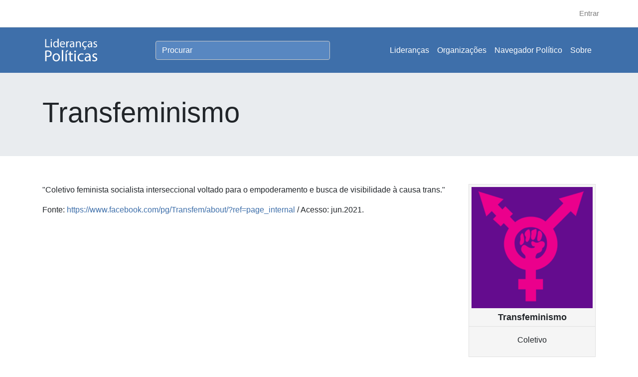

--- FILE ---
content_type: text/html; charset=utf-8
request_url: https://neamp.pucsp.br/organizacoes/transfeminismo
body_size: 1274
content:
<!DOCTYPE html>
<html>
<head>
    <meta charset="utf-8" />
    <meta http-equiv="X-UA-Compatible" content="IE=edge" />
    <meta name="viewport" content="width=device-width, initial-scale=1.0">

        <title>Transfeminismo - Lideranças Políticas NEAMP</title>

    <meta name="description">

    
    
        <link rel="stylesheet" href="/css/sitefull.min.css" type="text/css" />
    
    
</head>
<body>
    <nav class="navbar navbar-expand navbar-light bg-light py-0 navbar-top">
        <div class="container">
            <div class="collapse navbar-collapse justify-content-end">
                <ul class="navbar-nav my-2">
                        <li class="nav-item">
                            <a class="nav-link" href="/entrar">Entrar</a>
                        </li>
                </ul>
            </div>
        </div>
    </nav>
    <nav class="navbar navbar-expand-lg navbar-dark bg-light navbar-main">
        <div class="container">
            <a class="nav-link logo" href="/"><img src="/Images/logo.png" /></a>
            <button class="navbar-toggler" type="button" data-toggle="collapse" data-target="#navbarMain">
                <span class="navbar-toggler-icon"></span>
            </button>

            <div class="collapse navbar-collapse" id="navbarMain">
                <form class="form-inline mx-auto">
                    <input id="procurar" class="form-control mr-sm-2 input-search" type="search" placeholder="Procurar">
                </form>
                <ul class="navbar-nav my-2 my-lg-0">
                    <li class="nav-item">
                        <a class="nav-link" href="/liderancas">Lideranças</a>
                    </li>
                    <li class="nav-item">
                        <a class="nav-link" href="/organizacoes">Organizações</a>
                    </li>
                    <li class="nav-item">
                        <a class="nav-link" href="/navegador">Navegador Político</a>
                    </li>
                    <li class="nav-item">
                        <a class="nav-link" href="/sobre">Sobre</a>
                    </li>
                </ul>
            </div>
        </div>
    </nav>


    

    
<div class="jumbotron jumbotron-fluid jumbotron-titulo d-sm-block d-none">
    <div class="container py-3">
        <h1 class="display-4">Transfeminismo</h1>
    </div>
</div>

<div class="container py-4">
    <div class="row">
        <div class="col-md-9 order-1 order-md-0">
            <p>"Coletivo feminista socialista interseccional voltado para o empoderamento e busca de visibilidade à causa trans."</p><p>Fonte: <a href="https://www.facebook.com/pg/Transfem/about/?ref=page_internal">https://www.facebook.com/pg/Transfem/about/?ref=page_internal</a> / Acesso: jun.2021.</p>
        </div>
        <div class="col-md-3 order-0 order-md-1">
            <div class="painel-detalhes">
                <div class="painel-detalhes-imagem">
                    <img src="/images/logos/transfeminismo.png" />
                </div>
                <div class="painel-detalhes-nome" title="Transfeminismo">
                    Transfeminismo
                </div>
                <div class="painel-detalhes-dados">
                    <p>
                        Coletivo
                    </p>
                </div>
            </div>
        </div>
    </div>
</div>

    <hr />
    <div class="container py-5">
        <div class="row">
            <div class="col-md-12">
                <h2 class="text-center">Ator Coletivo</h2>
                    <p class="text-center">
                        <br />
                        <span class="small">Áreas de Atuação</span>
                        <br />
                        Feminismo
                    </p>
                                            </div>
        </div>
    </div>






    <footer class="footer my-4">
        <div class="container">
            Um projeto do <a href="https://www5.pucsp.br/neamp/" target="_blank">Núcleo de Estudos em Arte, Mídia e Política da PUC-SP</a>
        </div>
    </footer>

    <div class="bottom-footer">
        <div class="container">
            <div class="row pt-3 pb-5">
                <div class="col-md-4 text-center">
                    <img src="/Images/puc.png" />
                </div>
                <div class="col-md-4 text-center">
                    <img src="/Images/neamp.png" />
                </div>
                <div class="col-md-4 text-center">
                    <img src="/Images/fapesp.png" />
                </div>
            </div>
        </div>
    </div>

    
    
        <script type="text/javascript" src="/js/sitefull.min.js"></script>
    

    

    
</body>
</html>


--- FILE ---
content_type: application/javascript
request_url: https://neamp.pucsp.br/js/sitefull.min.js
body_size: 181479
content:
function debugLine(n,t,i){var r,f,u,e;if(n===!0&&(n="true"),n===!1&&(n="false"),r=n,"object"==typeof n){r="";for(name in n)f=n[name],r+=" "+name+": "+f}(1!=t||i||(r+=" "+Math.random()),1==i)&&(u=jQuery("#debug_line"),u.width(200),u.height()>=500&&u.html(""),e=u.html(),r=e+"<br> -------------- <br>"+r);jQuery("#debug_line").show().html(r)}function debugSide(n){var t="",i;for(name in n)i=n[name],t+=name+" : "+i+"<br>";jQuery("#debug_side").show().html(t)}function trace(n){"undefined"!=typeof console&&console.log(n)}function UGFunctions(){function i(n,t,i){t.addEventListener?t.addEventListener(n,i,!1):t.attachEvent?t.attachEvent("on"+n,i):t[n]=i}var u=null,n=this,t={starTime:0,arrThemes:[],isTouchDevice:-1,isRgbaSupported:-1,timeCache:{},dataCache:{},lastEventType:"",lastEventTime:0,lastTouchStartElement:null,touchThreshold:700,handle:null};this.debugVar="";this.z__________FULL_SCREEN___________=function(){};this.toFullscreen=function(n){if(n.requestFullscreen)n.requestFullscreen();else if(n.mozRequestFullScreen)n.mozRequestFullScreen();else if(n.webkitRequestFullscreen)n.webkitRequestFullscreen();else{if(!n.msRequestFullscreen)return!1;n.msRequestFullscreen()}return!0};this.exitFullscreen=function(){if(0==n.isFullScreen())return!1;if(document.exitFullscreen)document.exitFullscreen();else if(document.cancelFullScreen)document.cancelFullScreen();else if(document.mozCancelFullScreen)document.mozCancelFullScreen();else if(document.webkitExitFullscreen)document.webkitExitFullscreen();else{if(!document.msExitFullscreen)return!1;document.msExitFullscreen()}return!0};this.addFullScreenChangeEvent=function(n){document.webkitCancelFullScreen?i("webkitfullscreenchange",document,n):document.msExitFullscreen?i("MSFullscreenChange",document,n):document.mozCancelFullScreen?i("mozfullscreenchange",document,n):i("fullscreenchange",document,n)};this.destroyFullScreenChangeEvent=function(){jQuery(document).unbind("fullscreenChange");jQuery(document).unbind("mozfullscreenchange");jQuery(document).unbind("webkitfullscreenchange");jQuery(document).unbind("MSFullscreenChange")};this.getFullScreenElement=function(){return document.fullscreenElement||document.mozFullScreenElement||document.webkitFullscreenElement||document.msFullscreenElement};this.isFullScreen=function(){var n=document.fullscreen||document.mozFullScreen||document.webkitIsFullScreen||document.msFullscreenElement;return n?!0:!1};this.z__________GET_PROPS___________=function(){};this.getBrowserPrefix=function(){var t,i,r,n;if(null!==u)return u;t=["webkit","Moz","ms","O"];i=document.createElement("div");for(r in t)if(n=t[r],n+"Transform"in i.style)return n=n.toLowerCase(),u=n,n;return u="",""};this.getImageInsideParentDataByImage=function(t,i,r){var f=t.parent(),u=n.getImageOriginalSize(t);return n.getImageInsideParentData(f,u.width,u.height,i,r)};this.getImageInsideParentData=function(n,t,i,r,u,f,e){var u,l,f,e,a;u||(u={});l={};"undefined"==typeof f&&(f=n.width());"undefined"==typeof e&&(e=n.height());u.padding_left&&(f-=u.padding_left);u.padding_right&&(f-=u.padding_right);u.padding_top&&(e-=u.padding_top);u.padding_bottom&&(e-=u.padding_bottom);var o=null,s="100%",h=null,c=null,v="display:block;margin:0px auto;";return t>0&&i>0&&("down"==r&&f>t&&e>i?(s=i,o=t,c=(f-o)/2,h=(e-s)/2):"fill"==r?(a=t/i,s=e,o=s*a,f>o?(o=f,s=o/a,c=0,h=Math.round((s-e)/-2)):(h=0,c=Math.round((o-f)/-2))):(a=t/i,s=e,o=s*a,h=0,c=(f-o)/2,"fitvert"!=r&&o>f&&(o=f,s=o/a,c=0,h=(e-s)/2)),o=Math.floor(o),s=Math.floor(s),h=Math.floor(h),c=Math.floor(c),v="position:absolute;"),u.padding_top&&(h+=u.padding_top),u.padding_left&&(c+=u.padding_left),l.imageWidth=o,l.imageHeight=s,l.imageTop=h,l.imageLeft=c,l.imageRight=c+o,l.imageBottom=0==h||"100%"==s?null:h+s,l.style=v,l};this.getElementCenterPosition=function(t,i){var s=t.parent(),e=n.getElementSize(t),o=n.getElementSize(s),u=o.width,f=o.height,r;return i&&void 0!==i.padding_top&&(f-=i.padding_top),i&&void 0!==i.padding_bottom&&(f-=i.padding_bottom),i&&void 0!==i.padding_left&&(u-=i.padding_left),i&&void 0!==i.padding_right&&(u-=i.padding_right),r={},r.left=Math.round((u-e.width)/2),r.top=Math.round((f-e.height)/2),i&&void 0!==i.padding_top&&(r.top+=i.padding_top),i&&void 0!==i.padding_left&&(r.left+=i.padding_left),r};this.getElementCenterPoint=function(t,i){var i,u,r;return i||(i=!1),u=n.getElementSize(t),r={},r.x=u.width/2,r.y=u.height/2,1==i&&(r.x+=u.left,r.y+=u.top),r.x=Math.round(r.x),r.y=Math.round(r.y),r};this.getMousePosition=function(n,t){var i={pageX:n.pageX,pageY:n.pageY,clientX:n.clientX,clientY:n.clientY},r;return(n.originalEvent&&n.originalEvent.touches&&n.originalEvent.touches.length>0&&(i.pageX=n.originalEvent.touches[0].pageX,i.pageY=n.originalEvent.touches[0].pageY,i.clientX=n.originalEvent.touches[0].clientX,i.clientY=n.originalEvent.touches[0].clientY),t)&&(r=t.offset(),i.mouseX=i.pageX-r.left,i.mouseY=i.pageY-r.top),i};this.getMouseElementPoint=function(t,i){var r={x:t.pageX,y:t.pageY};return n.getElementLocalPoint(r,i)};this.getElementLocalPoint=function(n,t){var i={},r=t.offset();return i.x=Math.round(n.x-r.left),i.y=Math.round(n.y-r.top),i};this.getImageOriginalSize=function(n,t,i){var u,r,f;if("undefined"!=typeof t&&"undefined"!=typeof i)return{width:t,height:i};if(u=n[0],"undefined"==typeof u)throw new Error("getImageOriginalSize error - Image not found");return(r={},"undefined"==typeof u.naturalWidth)?"number"==typeof n.data("naturalWidth")?(r={},r.width=n.data("naturalWidth"),r.height=n.data("naturalHeight"),r):(f=new Image,f.src=u.src,f.complete?(r.width=f.width,r.height=f.height,n.data("naturalWidth",r.width),n.data("naturalHeight",r.height),r):{width:0,height:0}):(r.width=u.naturalWidth,r.height=u.naturalHeight,r)};this.getimageRatio=function(t){var i=n.getImageOriginalSize(t),r=n.getElementSize(t);return r.width/i.width};this.isImageFitParent=function(t){var u=t.parent(),i=n.getElementSize(t),r=n.getElementSize(u);return i.width<=r.width&&i.height<=r.height?!0:!1};this.getElementSize=function(n){if(void 0===n)throw new Error("Can't get size, empty element");var t=n.position();return t.height=n.outerHeight(),t.width=n.outerWidth(),t.left=Math.round(t.left),t.top=Math.round(t.top),t.right=t.left+t.width,t.bottom=t.top+t.height,t};this.isElementBiggerThenParent=function(t){var u=t.parent(),i=n.getElementSize(t),r=n.getElementSize(u);return i.width>r.width||i.height>r.height?!0:!1};this.isPointInsideElement=function(n,t){var r=n.x>=0&&n.x<t.width,i;return 0==r?!1:(i=n.y>=0&&n.y<t.height,0==i?!1:!0)};this.getElementRelativePos=function(t,i,r,u){var u,f,e;u||(u=t.parent());f="number"==typeof t?{width:t,height:t}:n.getElementSize(t);e=n.getElementSize(u);switch(i){case"top":case"left":i=0;r&&(i+=r);break;case"center":i=Math.round((e.width-f.width)/2);r&&(i+=r);break;case"right":i=e.width-f.width;r&&(i-=r);break;case"middle":i=Math.round((e.height-f.height)/2);r&&(i+=r);break;case"bottom":i=e.height-f.height;r&&(i-=r)}return i};this.z_________SET_ELEMENT_PROPS_______=function(){};this.zoomImageInsideParent=function(t,i,r,u,f,e,o){var r,f,p,nt,rt,tt,it;r||(r=1.2);f||(f="fit");var w,v,b,k,s=r,ut=t.parent(),l=n.getElementSize(t),a=n.getImageOriginalSize(t),y=!1,d=0,g=0,h=0,c=0;if(u?(p=n.getMouseElementPoint(u,t),y=n.isPointInsideElement(p,l),h=p.x,c=p.y):y=!1,0==y&&(nt=n.getElementCenterPoint(t),h=nt.x,c=nt.y),1==i)w=l.height*s,v=l.width*s,0!=h&&(d=-(h*s-h)),0!=c&&(g=-(c*s-c));else{if(w=l.height/s,v=l.width/s,rt=n.getImageInsideParentData(ut,a.width,a.height,f,o),v<rt.imageWidth)return n.scaleImageFitParent(t,a.width,a.height,f,o),!0;1==y&&(0!=h&&(d=-(h/s-h)),0!=c&&(g=-(c/s-c)))}return e&&(tt=1,0!=a.width&&(tt=v/a.width),tt>e)?!1:((n.setElementSize(t,v,w),0==i&&0==y)?(it=n.getElementCenterPosition(t),b=it.left,k=it.top):(b=l.left+d,k=l.top+g),n.placeElement(t,b,k),!0)};this.placeElement=function(t,i,r,u,f,e){var e,o,s,h;if((0==jQuery.isNumeric(i)||0==jQuery.isNumeric(r))&&(e||(e=t.parent()),o=n.getElementSize(t),s=n.getElementSize(e)),0==jQuery.isNumeric(i))switch(i){case"left":i=0;u&&(i+=u);break;case"center":i=Math.round((s.width-o.width)/2);u&&(i+=u);break;case"right":i=s.width-o.width;u&&(i-=u)}if(0==jQuery.isNumeric(r))switch(r){case"top":r=0;f&&(r+=f);break;case"middle":case"center":r=Math.round((s.height-o.height)/2);f&&(r+=f);break;case"bottom":r=s.height-o.height;f&&(r-=f)}h={position:"absolute",margin:"0px"};null!==i&&(h.left=i);null!==r&&(h.top=r);t.css(h)};this.placeElementInParentCenter=function(t){n.placeElement(t,"center","middle")};this.setElementSizeAndPosition=function(n,t,i,r,u){var f={width:r+"px",height:u+"px",left:t+"px",top:i+"px",position:"absolute",margin:"0px"};n.css(f)};this.setElementSize=function(n,t,i){var r={width:t+"px"};null!==i&&"undefined"!=typeof i&&(r.height=i+"px");n.css(r)};this.cloneElementSizeAndPos=function(t,i,r,u,f){var e=t.position();if(void 0==e)throw new Error("Can't get size, empty element");r===!0?(e.height=t.outerHeight(),e.width=t.outerWidth()):(e.height=t.height(),e.width=t.width());e.left=Math.round(e.left);e.top=Math.round(e.top);u&&(e.left+=u);f&&(e.top+=f);n.setElementSizeAndPosition(i,e.left,e.top,e.width,e.height)};this.placeImageInsideParent=function(t,i,r,u,f,e){var o=n.getImageInsideParentData(i,r,u,f,e),s="<img";return null!==o.imageWidth&&(s+=" width = '"+o.imageWidth+"'",o.style+="width:"+o.imageWidth+";"),null!=o.imageHeight&&("100%"==o.imageHeight?(s+=" height = '"+o.imageHeight+"'",o.style+="height:"+o.imageHeight+";"):(s+=" height = '"+o.imageHeight+"'",o.style+="height:"+o.imageHeight+"px;")),null!==o.imageTop&&(o.style+="top:"+o.imageTop+"px;"),null!==o.imageLeft&&(o.style+="left:"+o.imageLeft+"px;"),t=n.escapeDoubleSlash(t),s+=" style='"+o.style+"'",s+=' src="'+t+'"',s+=">",i.html(s),i.children("img")};this.scaleImageCoverParent=function(t,i,r){var e,o;"number"==typeof i?(e=i,o=r):(e=i.outerWidth(),o=i.outerHeight());var c=n.getImageOriginalSize(t),a=c.width,v=c.height,l=a/v,f=o,u=f*l,s=0,h=0;e>u?(u=e,f=u/l,h=0,s=Math.round((f-o)/-2)):(s=0,h=Math.round((u-e)/-2));u=Math.round(u);f=Math.round(f);t.css({width:u+"px",height:f+"px",left:h+"px",top:s+"px"})};this.scaleImageFitParent=function(t,i,r,u,f){var h=t.parent(),e=n.getImageInsideParentData(h,i,r,u,f),s=!1,o={};return null!==e.imageWidth&&(s=!0,t.removeAttr("width"),o.width=e.imageWidth+"px"),null!=e.imageHeight&&(s=!0,t.removeAttr("height"),o.height=e.imageHeight+"px"),null!==e.imageTop&&(s=!0,o.top=e.imageTop+"px"),null!==e.imageLeft&&(s=!0,o.left=e.imageLeft+"px"),1==s&&(o.position="absolute",o.margin="0px 0px",t.css(o)),e};this.scaleImageByHeight=function(t,i,r,u){var f=n.getImageOriginalSize(t,r,u),e=f.width/f.height,o=Math.round(i*e);i=Math.round(i);n.setElementSize(t,o,i)};this.scaleImageByWidth=function(t,i,r,u){var f=n.getImageOriginalSize(t,r,u),e=f.width/f.height,o=Math.round(i/e);i=Math.round(i);n.setElementSize(t,i,o)};this.scaleImageExactSizeInParent=function(t,i,r,u,f,e){var d=t.parent(),s=n.getElementSize(d),k,c,o,l;s.width<u&&(u=s.width);s.height<f&&(f=s.height);var h=n.getImageInsideParentData(null,i,r,e,null,u,f),y=u,p=f,w=h.imageLeft,a=h.imageLeft,b=h.imageTop,v=h.imageTop,g=Math.round((s.width-u)/2),nt=Math.round((s.height-f)/2),tt=h.imageWidth+w+a,c=u-tt;return 0!=c&&(a+=c),k=h.imageHeight+b+v,c=f-k,0!=c&&(v+=c),t.removeAttr("width"),t.removeAttr("height"),o={position:"absolute",margin:"0px 0px"},o.width=y+"px",o.height=p+"px",o.left=g+"px",o.top=nt+"px",o["padding-left"]=w+"px",o["padding-top"]=b+"px",o["padding-right"]=a+"px",o["padding-bottom"]=v+"px",t.css(o),l={},l.imageWidth=y,l.imageHeight=p,l};this.showElement=function(n,t,i){n.show().fadeTo(0,1);t&&t.show().fadeTo(0,1);i&&i.show().fadeTo(0,1)};this.z_________GALLERY_RELATED_FUNCTIONS_______=function(){};this.disableButton=function(t,i){if(!i)var i="ug-button-disabled";0==n.isButtonDisabled(t,i)&&t.addClass(i)};this.convertCustomPrefixOptions=function(n,t,i){if(!t)return n;var r={};return jQuery.each(n,function(n,u){if(0===n.indexOf(t+"_"+i+"_")){var f=n.replace(t+"_"+i+"_",i+"_");r[f]=u}else r[n]=u}),r};this.enableButton=function(t,i){if(!i)var i="ug-button-disabled";1==n.isButtonDisabled(t,i)&&t.removeClass(i)};this.isButtonDisabled=function(n,t){if(!t)var t="ug-button-disabled";return n.hasClass(t)?!0:!1};this.z_________MATH_FUNCTIONS_______=function(){};this.normalizeSetting=function(n,t,i,r,u,f){var f,e;return f||(f=!1),e=(u-i)/(r-i),u=n+(t-n)*e,1==f&&(n>u&&(u=n),u>t&&(u=t)),u};this.getNormalizedValue=function(n,t,i,r,u){var f=(u-n)/(t-n);return n+(r-i)*f};this.getDistance=function(n,t,i,r){return Math.round(Math.sqrt(Math.abs((i-n)*(i-n)+(r-t)*(r-t))))};this.getMiddlePoint=function(n,t,i,r){var u={};return u.x=n+Math.round((i-n)/2),u.y=t+Math.round((r-t)/2),u};this.getNumItemsInSpace=function(n,t,i){return Math.floor((n+i)/(t+i))};this.getNumItemsInSpaceRound=function(n,t,i){return Math.round((n+i)/(t+i))};this.getSpaceByNumItems=function(n,t,i){return n*t+(n-1)*i};this.getItemSizeInSpace=function(n,t,i){return Math.floor((n-(t-1)*i)/t)};this.getColX=function(n,t,i){return n*(t+i)};this.getColByIndex=function(n,t){return t%n};this.getColRowByIndex=function(n,t){var i=Math.floor(n/t),r=Math.floor(n%t);return{col:r,row:i}};this.getIndexByRowCol=function(n,t,i){if(0>n||0>t)return-1;return n*i+t};this.getPrevRowSameColIndex=function(t,i){var r=n.getColRowByIndex(t,i);return n.getIndexByRowCol(r.row-1,r.col,i)};this.getNextRowSameColIndex=function(t,i){var r=n.getColRowByIndex(t,i);return n.getIndexByRowCol(r.row+1,r.col,i)};this.z_________DATA_FUNCTIONS_______=function(){};this.setGlobalData=function(n,t){jQuery.data(document.body,n,t)};this.getGlobalData=function(n){return jQuery.data(document.body,n)};this.z_________EVENT_DATA_FUNCTIONS_______=function(){};this.handleScrollTop=function(i){var u;if(0==n.isTouchDevice())return null;var r=n.getStoredEventData(i);return(null===r.scrollDir&&(Math.abs(r.diffMouseX)>15?r.scrollDir="hor":Math.abs(r.diffMouseY)>15&&Math.abs(r.diffMouseY)>Math.abs(r.diffMouseX)&&(r.scrollDir="vert",r.scrollStartY=r.lastMouseClientY,r.scrollOrigin=jQuery(document).scrollTop(),t.dataCache[i].scrollStartY=r.lastMouseClientY,t.dataCache[i].scrollOrigin=r.scrollOrigin),t.dataCache[i].scrollDir=r.scrollDir),"vert"!==r.scrollDir)?r.scrollDir:(u=(jQuery(document).scrollTop(),r.scrollOrigin-(r.lastMouseClientY-r.scrollStartY)),u>=0&&jQuery(document).scrollTop(u),r.scrollDir)};this.wasVerticalScroll=function(t){var i=n.getStoredEventData(t);return"vert"===i.scrollDir?!0:!1};this.storeEventData=function(i,r,u){var f=n.getMousePosition(i),o=jQuery.now(),e={startTime:o,lastTime:o,startMouseX:f.pageX,startMouseY:f.pageY,lastMouseX:f.pageX,lastMouseY:f.pageY,startMouseClientY:f.clientY,lastMouseClientY:f.clientY,scrollTop:jQuery(document).scrollTop(),scrollDir:null};u&&(e=jQuery.extend(e,u));t.dataCache[r]=e};this.updateStoredEventData=function(i,r,u){if(!t.dataCache[r])throw new Error("updateEventData error: must have stored cache object");var f=t.dataCache[r],e=n.getMousePosition(i);f.lastTime=jQuery.now();void 0!==e.pageX&&(f.lastMouseX=e.pageX,f.lastMouseY=e.pageY,f.lastMouseClientY=e.clientY);u&&(f=jQuery.extend(f,u));t.dataCache[r]=f};this.getStoredEventData=function(n,i){if(!t.dataCache[n])throw new Error("updateEventData error: must have stored cache object");var r=t.dataCache[n];return r.diffMouseX=r.lastMouseX-r.startMouseX,r.diffMouseY=r.lastMouseY-r.startMouseY,r.diffMouseClientY=r.lastMouseClientY-r.startMouseClientY,r.diffTime=r.lastTime-r.startTime,i===!0?(r.startMousePos=r.lastMouseY,r.lastMousePos=r.lastMouseY,r.diffMousePos=r.diffMouseY):(r.startMousePos=r.lastMouseX,r.lastMousePos=r.lastMouseX,r.diffMousePos=r.diffMouseX),r};this.isApproveStoredEventClick=function(i,r){if(!t.dataCache[i])return!0;var u=n.getStoredEventData(i,r),f=Math.abs(u.diffMousePos);return u.diffTime>400?!1:f>30?!1:!0};this.clearStoredEventData=function(n){t.dataCache[n]=null};this.z_________CHECK_SUPPORT_FUNCTIONS_______=function(){};this.isCanvasExists=function(){var n=jQuery('<canvas width="500" height="500" > <\/canvas>')[0];return"function"==typeof n.getContext?!0:!1};this.isScrollbarExists=function(){return window.innerWidth>document.documentElement.clientWidth};this.isTouchDevice=function(){if(-1!==t.isTouchDevice)return t.isTouchDevice;try{document.createEvent("TouchEvent");t.isTouchDevice=!0}catch(n){t.isTouchDevice=!1}return t.isTouchDevice};this.isRgbaSupported=function(){var n,i,r;if(-1!==t.isRgbaSupported)return t.isRgbaSupported;n=document.getElementsByTagName("script")[0];i=n.style.color;try{n.style.color="rgba(1,5,13,0.44)"}catch(u){}return r=n.style.color!=i,n.style.color=i,t.isRgbaSupported=r,r};this.z_________GENERAL_FUNCTIONS_______=function(){};this.checkMinJqueryVersion=function(n){for(var i,r,u=jQuery.fn.jquery.split("."),f=n.split("."),t=0,e=u.length;e>t;t++){if(i=parseInt(u[t]),r=parseInt(f[t]),"undefined"==typeof f[t])return!0;if(r>i)return!1;if(i>r)return!0}return!0};this.getCssSizeParam=function(n){return jQuery.isNumeric(n)?n+"px":n};this.convertHexToRGB=function(n,t){var i=n.replace("#","");return i===n?n:(r=parseInt(i.substring(0,2),16),g=parseInt(i.substring(2,4),16),b=parseInt(i.substring(4,6),16),result="rgba("+r+","+g+","+b+","+t+")",result)};this.timestampToString=function(n){var t=new Date(n),i=t.getDate()+"/"+t.getMonth();return i+(" "+t.getHours()+":"+t.getMinutes()+":"+t.getSeconds()+":"+t.getMilliseconds())};this.getArrTouches=function(n){var t=[];return n.originalEvent&&n.originalEvent.touches&&n.originalEvent.touches.length>0&&(t=n.originalEvent.touches),t};this.getArrTouchPositions=function(n){for(var r,i=[],t=0;t<n.length;t++)r={pageX:n[t].pageX,pageY:n[t].pageY},i.push(r);return i};this.startTimeDebug=function(){t.starTime=jQuery.now()};this.showTimeDebug=function(){var n=jQuery.now(),i=n-t.starTime;debugLine({"Time Passed":i},!0)};this.initProgressIndicator=function(t,i,r){var u;switch("bar"!=t&&0==n.isCanvasExists()&&(t="bar"),t){case"bar":u=new UGProgressBar;u.putHidden(r,i);break;default:case"pie":u=new UGProgressPie;u.putHidden(r,i);break;case"pie2":i.type_fill=!0;u=new UGProgressPie;u.putHidden(r,i)}return u};this.setButtonMobileReady=function(n){n.on("touchstart",function(){jQuery(this).addClass("ug-nohover")});n.on("mousedown touchend",function(n){return n.stopPropagation(),n.stopImmediatePropagation(),!1})};this.registerTheme=function(n){t.arrThemes.push(n)};this.getArrThemes=function(){return t.arrThemes};this.isThemeRegistered=function(n){return-1!==jQuery.inArray(n,t.arrThemes)?!0:!1};this.getFirstRegisteredTheme=function(){if(0==t.arrThemes.length)return"";return t.arrThemes[0]};this.isTimePassed=function(n,i){var i,r,u;return i||(i=100),r=jQuery.now(),lastTime=0==t.timeCache.hasOwnProperty(n)?0:t.timeCache[n],u=r-lastTime,t.timeCache[n]=r,i>=u?!1:!0};this.whenContiniousEventOver=function(n,i,r){if(!r)var r=300;1==t.timeCache.hasOwnProperty(n)&&null!=t.timeCache[n]&&(clearTimeout(t.timeCache[n]),t.timeCache[n]=null);t.timeCache[n]=setTimeout(i,r)};this.validateClickTouchstartEvent=function(n){var i=!0,r=jQuery.now()-t.lastEventTime;return"click"==n&&"touchstart"==t.lastEventType&&1e3>r&&(i=!1),t.lastEventTime=jQuery.now(),t.lastEventType=n,i};this.addClassOnHover=function(n,t){if(!t)var t="ug-button-hover";n.hover(function(){jQuery(this).addClass(t)},function(){jQuery(this).removeClass(t)})};this.destroyButton=function(n){n.off("mouseenter");n.off("mouseleave");n.off("click");n.off("touchstart");n.off("touchend");n.off("mousedown");n.off("tap")};this.setButtonOnClick=function(t,i){n.setButtonMobileReady(t);t.on("click touchstart",function(t){return objThis=jQuery(this),t.stopPropagation(),t.stopImmediatePropagation(),0==n.validateClickTouchstartEvent(t.type)?!0:void i(objThis,t)})};this.setButtonOnTap=function(i,r){i.on("tap",r);0==n.isTouchDevice()?i.on("click",function(t){var i=jQuery(this);return 0==n.validateClickTouchstartEvent(t.type)?!0:void i.trigger("tap")}):(i.on("touchstart",function(){var n=jQuery(this);n.addClass("ug-nohover");t.lastTouchStartElement=jQuery(this);t.lastEventTime=jQuery.now()}),i.on("touchend",function(){var n=jQuery(this),i;return 0==n.is(t.lastTouchStartElement)?!0:t.lastEventTime?(i=jQuery.now()-t.lastEventTime,i>t.touchThreshold?!0:void n.trigger("tap")):!0}))};this.loadJs=function(n,t){var i,r;t===!0&&(n=location.protocol+"//"+n);i=document.createElement("script");i.src=n;r=document.getElementsByTagName("script")[0];r.parentNode.insertBefore(i,r)};this.loadCss=function(n,t){t===!0&&(n=location.protocol+"//"+n);var i=document.createElement("link");i.setAttribute("rel","stylesheet");i.setAttribute("type","text/css");i.setAttribute("href",n);document.getElementsByTagName("head")[0].appendChild(i)};this.addEvent=function(n,t,i){"undefined"!=typeof n.addEventListener?n.addEventListener(t,i,!1):n.attachEvent&&n.attachEvent("on"+t,i)};this.checkImagesLoaded=function(n,t,i){function r(n,r){f++;"function"==typeof i&&setTimeout(function(){i(n,r)});f==u&&"function"==typeof t&&setTimeout(function(){t()})}var f=0,u=n.length;return 0==u&&t?(t(),!1):void setTimeout(function(){for(var f,i,t=0;u>t;t++)f=n[t],void 0!==f.naturalWidth&&0!==f.naturalWidth?r(n[t],!1):(i=jQuery("<img/>"),i.data("index",t),i.on("load",function(){var t=jQuery(this).data("index");r(n[t],!1)}),i.on("error",function(){var t=jQuery(this).data("index");r(n[t],!0)}),i.attr("src",f.src))})};this.waitForWidth=function(n,i){var r=n.width();return 0!=r?(i(),!1):void(t.handle=setInterval(function(){r=n.width();0!=r&&(clearInterval(t.handle),i())},300))};this.arrayShuffle=function(n){if("object"!=typeof n)return n;for(var i,r,t=n.length;t;i=parseInt(Math.random()*t),r=n[--t],n[t]=n[i],n[i]=r);return n};this.getObjectLength=function(n){var t=0;for(var i in n)t++;return t};this.normalizePercent=function(n){return 0>n&&(n=0),n>1&&(n=1),n};this.stripTags=function(n){return n.replace(/(<([^>]+)>)/gi,"")};this.escapeDoubleSlash=function(n){return n.replace('"','"')};this.htmlentitles=function(n){return jQuery("<div/>").text(n).html()};this.z_________END_GENERAL_FUNCTIONS_______=function(){}}function UGThumbsGeneral(){function w(i,u){var o=e[i],c="",l,a,y,f,s,v,h;0==t.customThumbs&&(c=" ug-thumb-generated");var p=o.index+1,w="style='z-index:"+p+";'",y="<div class='ug-thumb-wrapper"+c+"' "+w+"><\/div>";return 1==n.thumb_wrapper_as_link&&(l=o.link,""==o.link&&(l="javascript:void(0)"),a="",1==n.thumb_link_newpage&&o.link&&(a=" target='_blank'"),y="<a href='"+l+"'"+a+" class='ug-thumb-wrapper"+c+"'><\/a>"),f=jQuery(y),s=o.objThumbImage,0==t.customThumbs&&(1==n.thumb_show_loader&&s&&(v="ug-thumb-loader-dark","bright"==n.thumb_loader_type&&(v="ug-thumb-loader-bright"),f.append("<div class='ug-thumb-loader "+v+"'><\/div>"),f.append("<div class='ug-thumb-error' style='display:none'><\/div>")),s&&((s.addClass("ug-thumb-image"),1==n.thumb_image_overlay_effect)&&(h=s.clone().appendTo(f),h.addClass("ug-thumb-image-overlay "+u).removeClass("ug-thumb-image"),h.fadeTo(0,0),o.objImageOverlay=h),f.append(s))),t.isEffectBorder&&f.append("<div class='ug-thumb-border-overlay'><\/div>"),t.isEffectOverlay&&f.append("<div class='ug-thumb-overlay'><\/div>"),r.append(f),t.customThumbs&&t.funcSetCustomThumbHtml(f,o),e[i].objThumbWrapper=f,f}function h(n,i,u,f){var e={width:n+"px",height:i+"px"},o={width:n-t.thumbInnerReduce+"px",height:i-t.thumbInnerReduce+"px"},s=".ug-thumb-loader, .ug-thumb-error, .ug-thumb-border-overlay, .ug-thumb-overlay";u?(f!==!0&&u.css(e),u.find(s).css(o)):(r.children(".ug-thumb-wrapper").css(e),r.find(s).css(o))}function c(t,i,r,u){var u,f,e;u||(u=!1);s.isFakeFullscreen()&&(u=!0);f=t.children(".ug-thumb-border-overlay");e={};e["border-width"]=i+"px";0!=i&&(e["border-color"]=r);u&&u===!0?(f.css(e),0==i?f.hide():f.show()):(0==i?f.stop().fadeOut(n.thumb_transition_duration):f.show().stop().fadeIn(n.thumb_transition_duration),nt(f,e))}function l(i,r,u){var e=i.children(".ug-thumb-overlay"),f=n.thumb_transition_duration;u&&u===!0&&(f=0);r?e.stop(!0).fadeTo(f,t.colorOverlayOpacity):e.stop(!0).fadeTo(f,0)}function a(t,i,r){var e=t.children("img.ug-thumb-image"),f=t.children("img.ug-thumb-image-overlay"),u=n.thumb_transition_duration;r&&r===!0&&(u=0);i?f.stop(!0).fadeTo(u,1):(e.fadeTo(0,1),f.stop(!0).fadeTo(u,0))}function b(r,u){if(t.isEffectBorder&&c(r,n.thumb_selected_border_width,n.thumb_selected_border_color,u),t.isEffectOverlay){var e=1==n.thumb_overlay_reverse?!0:!1;l(r,e,u)}t.isEffectImage&&a(r,!1,u);f.trigger(i.events.SETSELECTEDSTYLE,r)}function d(n){var r=i.getItemByThumb(n);return r.isLoaded=!0,r.isThumbImageLoaded=!1,1==t.customThumbs?(f.trigger(i.events.IMAGELOADERROR,n),!0):(n.children(".ug-thumb-loader").hide(),void n.children(".ug-thumb-error").show())}function g(t){if(n.thumb_round_corners_radius<=0)return!1;var i={"border-radius":n.thumb_round_corners_radius+"px"};t?(t.css(i),t.find(".ug-thumb-border-overlay").css(i)):r.find(".ug-thumb-wrapper, .ug-thumb-wrapper .ug-thumb-border-overlay").css(i)}function nt(t,i){t.stop(!0).animate(i,{duration:n.thumb_transition_duration,easing:n.thumb_transition_easing,queue:!1})}function v(n){1==o(n)?b(n,!0,"redraw"):i.setThumbNormalStyle(n,!0,"redraw")}function tt(t,r){if(1==n.thumb_fixed_size)u.scaleImageCoverParent(r,t);else{"height"==n.thumb_resize_by?u.scaleImageByHeight(r,n.thumb_height):u.scaleImageByWidth(r,n.thumb_width);var e=u.getElementSize(r);u.placeElement(r,0,0);h(e.width,e.height,t)}t.children(".ug-thumb-loader").hide();r.show();0==n.thumb_image_overlay_effect?r.fadeTo(0,1):(1==n.thumb_image_overlay_effect&&it(r),r.fadeTo(0,0),v(t));f.trigger(i.events.AFTERPLACEIMAGE,t)}function it(n){var r=n.siblings(".ug-thumb-image-overlay"),i,f;if(0==r.length)return!1;i=u.getElementSize(n);f={width:i.width+"px",height:i.height+"px",left:i.left+"px",top:i.top+"px"};r.css(f);0==t.customThumbs&&r.fadeTo(0,1)}function rt(){var t="",i=n.thumb_image_overlay_type.split(","),r,u;for(r in i){u=i[r];switch(u){case"bw":t+=" ug-bw-effect";break;case"blur":t+=" ug-blur-effect";break;case"sepia":t+=" ug-sepia-effect"}}return t}function o(n){return n.hasClass("ug-thumb-selected")?!0:!1}function ut(n,t){t=jQuery(t);var r=(i.getItemByThumb(t),u.getElementSize(t));h(r.width,r.height,t,!0);v(t)}function ft(n){return 1==t.touchEnabled?(objThumbs.off("mouseenter").off("mouseleave"),!0):void(0==o(n)&&i.setThumbOverStyle(n))}function et(n){return 1==t.touchEnabled?!0:void(0==o(n)&&i.setThumbNormalStyle(n,!1))}function ot(n,r){var r,e,u;return r||(r=!1),e=jQuery(n),u=e.parents(".ug-thumb-wrapper"),0==u.parent().length?!1:(objItem=i.getItemByThumb(u),1==objItem.isLoaded&&r===!1?!1:(i.triggerImageLoadedEvent(u,e),void(1==t.customThumbs?f.trigger(i.events.PLACEIMAGE,[u,e]):tt(u,e,objItem))))}function st(n,t,r){objItem=i.getItemByThumb(t);objItem.isLoaded=!0;objItem.isThumbImageLoaded=!0;var f=u.getImageOriginalSize(r);objItem.thumbWidth=f.width;objItem.thumbHeight=f.height;objItem.thumbRatioByWidth=f.width/f.height;objItem.thumbRatioByHeight=f.height/f.width;t.addClass("ug-thumb-ratio-set")}var ht,y,p,e,r,i=this,f=jQuery(i),s=new UniteGalleryMain,u=new UGFunctions;this.type={GET_THUMBS_ALL:"all",GET_THUMBS_RATIO:"ratio",GET_THUMBS_NO_RATIO:"no_ratio",GET_THUMBS_NEW:"new"};this.events={SETOVERSTYLE:"thumbmouseover",SETNORMALSTYLE:"thumbmouseout",SETSELECTEDSTYLE:"thumbsetselected",PLACEIMAGE:"thumbplaceimage",AFTERPLACEIMAGE:"thumb_after_place_image",IMAGELOADERROR:"thumbimageloaderror",THUMB_IMAGE_LOADED:"thumb_image_loaded"};var n={thumb_width:88,thumb_height:50,thumb_fixed_size:!0,thumb_resize_by:"height",thumb_border_effect:!0,thumb_border_width:0,thumb_border_color:"#000000",thumb_over_border_width:0,thumb_over_border_color:"#d9d9d9",thumb_selected_border_width:1,thumb_selected_border_color:"#d9d9d9",thumb_round_corners_radius:0,thumb_color_overlay_effect:!0,thumb_overlay_color:"#000000",thumb_overlay_opacity:.4,thumb_overlay_reverse:!1,thumb_image_overlay_effect:!1,thumb_image_overlay_type:"bw",thumb_transition_duration:200,thumb_transition_easing:"easeOutQuad",thumb_show_loader:!0,thumb_loader_type:"dark",thumb_wrapper_as_link:!1,thumb_link_newpage:!1},t={touchEnabled:!1,num_thumbs_checking:0,customThumbs:!1,funcSetCustomThumbHtml:null,isEffectBorder:!1,isEffectOverlay:!1,isEffectImage:!1,colorOverlayOpacity:1,thumbInnerReduce:0,allowOnResize:!0,classNewThumb:"ug-new-thumb"},k={timeout_thumb_check:100,thumb_max_check_times:600,eventSizeChange:"thumb_size_change"};this.init=function(i,r){y=i.getObjects();s=i;ht=jQuery(i);p=y.g_objWrapper;e=y.g_arrItems;n=jQuery.extend(n,r);t.isEffectBorder=n.thumb_border_effect;t.isEffectOverlay=n.thumb_color_overlay_effect;t.isEffectImage=n.thumb_image_overlay_effect};this._____________EXTERNAL_SETTERS__________=function(){};this.setHtmlThumbs=function(n,u){var e,o,f,h,c;if((r=n,1==t.isEffectImage)&&(e=rt()),u!==!0)for(o=s.getNumItems(),f=0;o>f;f++)w(f,e);else h=i.getThumbs(),h.removeClass(t.classNewThumb),c=s.getNewAddedItemsIndexes(),jQuery.each(c,function(n,i){var r=w(i,e);r.addClass(t.classNewThumb)})};this.setThumbNormalStyle=function(r,u){if(1==t.customThumbs&&r.removeClass("ug-thumb-over"),t.isEffectBorder&&c(r,n.thumb_border_width,n.thumb_border_color,u),t.isEffectOverlay){var e=1==n.thumb_overlay_reverse?!1:!0;l(r,e,u)}t.isEffectImage&&a(r,!0,u);f.trigger(i.events.SETNORMALSTYLE,r)};this.setThumbOverStyle=function(r){if(1==t.customThumbs&&r.addClass("ug-thumb-over"),t.isEffectBorder&&c(r,n.thumb_over_border_width,n.thumb_over_border_color),t.isEffectOverlay){var u=1==n.thumb_overlay_reverse?!0:!1;l(r,u)}1==t.isEffectImage&&a(r,!1);f.trigger(i.events.SETOVERSTYLE,r)};this.setHtmlProperties=function(r){var r,f,e;r||(r=i.getThumbs());0==t.customThumbs&&(1==n.thumb_fixed_size&&h(n.thumb_width,n.thumb_height,r),g(r));(r.each(function(){var n=jQuery(this);v(n)}),t.isEffectOverlay&&n.thumb_overlay_color)&&(f={},u.isRgbaSupported()?(e=u.convertHexToRGB(n.thumb_overlay_color,n.thumb_overlay_opacity),f["background-color"]=e):(f["background-color"]=n.thumb_overlay_color,t.colorOverlayOpacity=n.thumb_overlay_opacity),r.find(".ug-thumb-overlay").css(f))};this.setThumbSelected=function(n){return 1==t.customThumbs&&n.removeClass("ug-thumb-over"),1==o(n)?!0:(n.addClass("ug-thumb-selected"),void b(n))};this.setThumbUnselected=function(n){n.removeClass("ug-thumb-selected");i.setThumbNormalStyle(n,!1,"set unselected")};this.setOptions=function(t){n=jQuery.extend(n,t)};this.setThumbInnerReduce=function(n){t.thumbInnerReduce=n};this.setCustomThumbs=function(n,i,r){if(t.customThumbs=!0,"function"!=typeof n)throw new Error("The argument should be function");t.funcSetCustomThumbHtml=n;-1==jQuery.inArray("overlay",i)&&(t.isEffectOverlay=!1);-1==jQuery.inArray("border",i)&&(t.isEffectBorder=!1);t.isEffectImage=!1;r&&r.allow_onresize===!1&&(t.allowOnResize=!1)};this._____________EXTERNAL_GETTERS__________=function(){};this.getOptions=function(){return n};this.getNumThumbs=function(){return e.length};this.getThumbImage=function(n){return n.find(".ug-thumb-image")};this.getThumbByIndex=function(n){var t=i.getThumbs();if(n>=t.length||0>n)throw new Error("Wrong thumb index");return jQuery(t[n])};this.getThumbs=function(n){var f=".ug-thumb-wrapper",e=".ug-thumb-ratio-set",u;switch(n){default:case i.type.GET_THUMBS_ALL:u=r.children(f);break;case i.type.GET_THUMBS_NO_RATIO:u=r.children(f).not(e);break;case i.type.GET_THUMBS_RATIO:u=r.children(f+e);break;case i.type.GET_THUMBS_NEW:u=r.children("."+t.classNewThumb)}return u};this.getItemByThumb=function(n){var t=n.data("index");return void 0===t&&(t=n.index()),e[t]};this.isThumbLoaded=function(n){var t=i.getItemByThumb(n);return t.isLoaded};this.getGlobalThumbSize=function(){return{width:n.thumb_width,height:n.thumb_height}};this._____________EXTERNAL_OTHERS__________=function(){};this.initEvents=function(){var n=".ug-thumb-wrapper";1==t.allowOnResize&&p.on(k.eventSizeChange,ut);f.on(i.events.THUMB_IMAGE_LOADED,st);r.on("touchstart",n,function(){t.touchEnabled=!0;r.off("mouseenter").off("mouseleave")});r.on("mouseenter",n,function(){var n=jQuery(this);ft(n)});r.on("mouseleave",n,function(){var n=jQuery(this);et(n)})};this.destroy=function(){var n=".ug-thumb-wrapper";r.off("touchstart",n);p.off(k.eventSizeChange);r.off("mouseenter",n);r.off("mouseleave",n);f.off(i.events.THUMB_IMAGE_LOADED)};this.loadThumbsImages=function(){var n=r.find(".ug-thumb-image");u.checkImagesLoaded(n,null,function(n,t){if(0==t)ot(n,!0);else{var i=jQuery(n).parent();d(i)}})};this.triggerImageLoadedEvent=function(n,t){f.trigger(i.events.THUMB_IMAGE_LOADED,[n,t])};this.hideThumbs=function(){r.find(".ug-thumb-wrapper").hide()}}function UGThumbsStrip(){function ft(t,i){k=t.getObjects();l=t;l.attachThumbsPanel("strip",r);w=jQuery(t);d=k.g_objWrapper;rt=k.g_arrItems;n=jQuery.extend(n,i);f=n.strip_vertical_type;1==f&&(n=jQuery.extend(n,ut),n=jQuery.extend(n,i),i.thumb_resize_by="width");u.init(t,i);g()}function g(){var t=u.getOptions();h.isNotFixedThumbs=t.thumb_fixed_size===!1;f=n.strip_vertical_type}function et(){u.setHtmlProperties();ot();ht();nt();0==h.isRunOnce&&(1==n.strip_control_touch&&(s=new UGTouchThumbsControl,s.init(r)),1==n.strip_control_avia&&(c=new UGAviaControl,c.init(r)),v(),u.loadThumbsImages(),kt());h.isRunOnce=!0}function a(i){t.stripSize=i;t.stripActiveSize=0==f?t.stripSize-n.strip_padding_left-n.strip_padding_right:t.stripSize-n.strip_padding_top-n.strip_padding_bottom;t.stripActiveSize<0&&(t.stripActiveSize=0)}function ot(){var h=e.children(".ug-thumb-wrapper"),i=jQuery(h[0]),r=i.outerWidth(),s=i.outerHeight(),n=u.getOptions();0==f?(t.thumbSize=r,t.thumbSecondSize=1==n.thumb_fixed_size?s:n.thumb_height,a(o.width()),t.stripInnerSize=e.width()):(t.thumbSize=s,t.thumbSecondSize=1==n.thumb_fixed_size?r:n.thumb_width,a(o.height()),t.stripInnerSize=e.height())}function st(n){0==f?e.width(n):e.height(n);t.stripInnerSize=n;v();jQuery(r).trigger(r.events.INNER_SIZE_CHANGE)}function nt(){var s=e.children(".ug-thumb-wrapper"),o=0,r=0,t,c;for(0==f&&(r=n.strip_padding_top),i=0;i<s.length;i++){if(t=jQuery(s[i]),1==h.isNotFixedThumbs){if(objItem=u.getItemByThumb(t),0==objItem.isLoaded)continue;t.show()}p.placeElement(t,o,r);0==f?o+=t.outerWidth()+n.strip_space_between_thumbs:r+=t.outerHeight()+n.strip_space_between_thumbs}c=0==f?o-n.strip_space_between_thumbs:r-n.strip_space_between_thumbs;st(c)}function ht(){var r,u,n,i;0==f?(r=t.thumbSecondSize,n={},n.height=r+"px",i={},i.height=r+"px"):(u=t.thumbSecondSize,n={},n.width=u+"px",i={},i.width=u+"px");o.css(n);e.css(i)}function tt(n){var i=r.getInnerStripPos(),t=i+n;t=r.fixInnerStripLimits(t);r.positionInnerStrip(t,!0)}function ct(n){var i=b(n),t=-1*i.min;t=r.fixInnerStripLimits(t);r.positionInnerStrip(t,!0)}function lt(n){var u=b(n),i=-1*u.max+t.stripSize;i=r.fixInnerStripLimits(i);r.positionInnerStrip(i,!0)}function it(n){var t,i,r,u;if(0==y())return!1;t=dt();i=b(n);i.min<t.minPosThumbs?(r=n.prev(),ct(r.length?r:n)):i.max>t.maxPosThumbs&&(u=n.next(),lt(u.length?u:n))}function at(){var t=l.getSelectedItem(),n;if(null==t)return!0;n=t.objThumbWrapper;n&&it(n)}function vt(){if(0==y())return!1;var n=r.getInnerStripPos(),t=r.fixInnerStripLimits(n);n!=t&&r.positionInnerStrip(t,!0)}function v(){var n=y();1==n?(c&&c.enable(),s&&s.enable()):(c&&c.disable(),s&&s.disable())}function yt(){return y()?!1:void(0==f?p.placeElement(e,n.strip_thumbs_align,0):p.placeElement(e,0,n.strip_thumbs_align))}function pt(n){var t,i;if(r.isTouchMotionActive()&&(t=s.isSignificantPassed(),1==t))return!0;i=u.getItemByThumb(n);l.selectItem(i)}function wt(){clearTimeout(h.handle);h.handle=setTimeout(function(){nt()},50)}function bt(){var n=l.getSelectedItem();u.setThumbSelected(n.objThumbWrapper);it(n.objThumbWrapper)}function kt(){u.initEvents();var n=o.find(".ug-thumb-wrapper");n.on("click touchend",function(){var n=jQuery(this);pt(n)});w.on(l.events.ITEM_CHANGE,bt);h.isNotFixedThumbs&&jQuery(u).on(u.events.AFTERPLACEIMAGE,wt)}function y(){return t.stripInnerSize>t.stripActiveSize?!0:!1}function dt(){var n={},i=r.getInnerStripPos();return n.minPosThumbs=-1*i+1,n.maxPosThumbs=-1*i+t.stripSize-1,n}function b(n){var i={},r=n.position();return 0==f?(i.min=r.left,i.max=r.left+t.thumbSize):(i.min=r.top,i.max=r.top+t.thumbSize),i}var w,k,d,rt,o,e,c,s,r=this,l=new UniteGalleryMain,p=new UGFunctions,f=!1,u=new UGThumbsGeneral,p=new UGFunctions,n={strip_vertical_type:!1,strip_thumbs_align:"left",strip_space_between_thumbs:6,strip_thumb_touch_sensetivity:15,strip_scroll_to_thumb_duration:500,strip_scroll_to_thumb_easing:"easeOutCubic",strip_control_avia:!0,strip_control_touch:!0,strip_padding_top:0,strip_padding_bottom:0,strip_padding_left:0,strip_padding_right:0},h={isRunOnce:!1,is_placed:!1,isNotFixedThumbs:!1,handle:null},t={stripSize:0,stripActiveSize:0,stripInnerSize:0,thumbSize:0,thumbSecondSize:0},ut;this.events={STRIP_MOVE:"stripmove",INNER_SIZE_CHANGE:"size_change"};ut={strip_thumbs_align:"top",thumb_resize_by:"width"};this.setHtml=function(t){if(!t){var t=d;null!=n.parent_container&&(t=n.parent_container)}t.append("<div class='ug-thumbs-strip'><div class='ug-thumbs-strip-inner'><\/div><\/div>");o=t.children(".ug-thumbs-strip");e=o.children(".ug-thumbs-strip-inner");u.setHtmlThumbs(e);1==h.isNotFixedThumbs&&u.hideThumbs()};this.destroy=function(){var n=o.find(".ug-thumb-wrapper");n.off("click");n.off("touchend");w.off(l.events.ITEM_CHANGE);jQuery(u).off(u.events.AFTERPLACEIMAGE);s&&s.destroy();c&&c.destroy();u.destroy()};this.________EXTERNAL_GENERAL___________=function(){};this.init=function(n,t){ft(n,t)};this.run=function(){et()};this.positionInnerStrip=function(t,i){var i,u;void 0===i&&(i=!1);u=0==f?{left:t+"px"}:{top:t+"px"};0==i?(e.css(u),r.triggerStripMoveEvent()):(r.triggerStripMoveEvent(),e.stop(!0).animate(u,{duration:n.strip_scroll_to_thumb_duration,easing:n.strip_scroll_to_thumb_easing,queue:!1,progress:function(){r.triggerStripMoveEvent()},always:function(){r.triggerStripMoveEvent()}}))};this.triggerStripMoveEvent=function(){jQuery(r).trigger(r.events.STRIP_MOVE)};this.isTouchMotionActive=function(){if(!s)return!1;return s.isTouchActive()};this.isItemThumbVisible=function(n){var u=n.objThumbWrapper,i=u.position(),e=-1*r.getInnerStripPos(),o;if(0==f)var s=e+t.stripSize,h=i.left,c=i.left+u.width();else var s=e+t.stripSize,h=i.top,c=i.top+u.height();return o=!1,c>=e&&s>=h&&(o=!0),o};this.getInnerStripPos=function(){return 0==f?e.position().left:e.position().top};this.getInnerStripLimits=function(){var i={};return i.maxPos=0==f?n.strip_padding_left:n.strip_padding_top,i.minPos=-(t.stripInnerSize-t.stripActiveSize),i};this.fixInnerStripLimits=function(n){var t=r.getInnerStripLimits();return n>t.maxPos&&(n=t.maxPos),n<t.minPos&&(n=t.minPos),n};this.scrollForeward=function(){tt(-t.stripSize)};this.scrollBack=function(){tt(t.stripSize)};this.________EXTERNAL_SETTERS___________=function(){};this.setOptions=function(t){n=jQuery.extend(n,t);u.setOptions(t);g()};this.setSizeVertical=function(n){var u,r,i;if(0==f)throw new Error("setSizeVertical error, the strip size is not vertical");u=t.thumbSecondSize;r={};r.width=u+"px";r.height=n+"px";o.css(r);a(n);i={};i.width=u+"px";i.left="0px";i.top="0px";e.css(i);h.is_placed=!0;v()};this.setSizeHorizontal=function(i){var s,u,c,r;if(1==f)throw new Error("setSizeHorizontal error, the strip size is not horizontal");s=t.thumbSecondSize+n.strip_padding_top+n.strip_padding_bottom;u={};u.width=i+"px";u.height=s+"px";o.css(u);a(i);c=n.strip_padding_left;r={};r.height=s+"px";r.left=c+"px";r.top="0px";e.css(r);h.is_placed=!0;v()};this.setPosition=function(n,t,i,r){p.placeElement(o,n,t,i,r)};this.resize=function(i){0==f?(o.width(i),t.stripActiveSize=i-n.strip_padding_left-n.strip_padding_right):(o.height(i),t.stripActiveSize=i-n.strip_padding_top-n.strip_padding_bottom);a(i);v();vt();yt();at()};this.setThumbUnselected=function(n){u.setThumbUnselected(n)};this.setCustomThumbs=function(n){u.setCustomThumbs(n)};this.________EXTERNAL_GETTERS___________=function(){};this.getObjects=function(){var t=u.getOptions(),i=jQuery.extend(n,t);return{g_gallery:l,g_objGallery:w,g_objWrapper:d,g_arrItems:rt,g_objStrip:o,g_objStripInner:e,g_aviaControl:c,g_touchThumbsControl:s,isVertical:f,g_options:i,g_thumbs:u}};this.getObjThumbs=function(){return u};this.getSelectedThumb=function(){var n=l.getSelectedItemIndex();return-1==n?null:u.getThumbByIndex(n)};this.getSizeAndPosition=function(){return p.getElementSize(o)};this.getHeight=function(){return o.outerHeight()};this.getWidth=function(){return o.outerWidth()};this.getSizes=function(){return t};this.isVertical=function(){return f};this.isPlaced=function(){return h.is_placed};this.isMoveEnabled=function(){return y()}}function UGTouchThumbsControl(){function c(){var i=jQuery.now(),t={};return t.passedTime=n.lastTime-n.startTime,t.lastActiveTime=i-n.buttonReleaseTime,t.passedDistance=n.lastPos-n.startPos,t.passedDistanceAbs=Math.abs(t.passedDistance),t}function y(){i.thumb_touch_slowFactor=h.normalizeSetting(5e-5,.01,1,100,v.strip_thumb_touch_sensetivity,!0)}function o(n){return 0==e?h.getMousePosition(n).pageX:h.getMousePosition(n).pageY}function p(i){var e=n.mousePos-i,r=n.innerPos-e,u=t.getInnerStripLimits(),f;r>u.maxPos&&(f=r-u.maxPos,r=u.maxPos+f/3);r<u.minPos&&(f=u.minPos-r,r=u.minPos-f/3);t.positionInnerStrip(r)}function w(i){var r=t.getInnerStripPos();n.mousePos=i;n.innerPos=r;n.lastPortionPos=r;n.lastDeltaTime=0;n.lastDeltaPos=0;n.startTime=jQuery.now();n.startPos=n.innerPos;n.lastTime=n.startTime;n.lastPos=n.startPos;n.speed=0}function l(){var t=jQuery.now(),r=t-n.lastTime;r>=i.touch_portion_time&&(n.lastDeltaTime=t-n.lastTime,n.lastDeltaTime>i.touch_portion_time&&(n.lastDeltaTime=i.touch_portion_time),n.lastDeltaPos=n.lastPos-n.lastPortionPos,n.lastPortionPos=n.lastPos,n.lastTime=t)}function b(){var nt=i.thumb_touch_slowFactor,v=i.minDeltaTime,ft=i.minPath,et=t.getInnerStripPos(),ot=jQuery.now(),o=ot-n.lastTime,c=et-n.lastPortionPos,tt,h,s,k,rt,l,d,ut,g;v>o&&n.lastDeltaTime>0&&(o=n.lastDeltaTime,c=n.lastDeltaPos+c);v>o&&(o=v);tt=c>0?1:-1;h=0;o>0&&(h=c/o);s=h*h/(2*nt)*tt;Math.abs(s)<=ft&&(s=0);var y=t.getInnerStripPos(),u=y+s,r=t.fixInnerStripLimits(u),p=t.getInnerStripLimits(),w=i.limitsBreakAddition,b=!1,it=r;(u>p.maxPos&&(b=!0,r=w,w>u&&(r=u)),u<p.minPos)&&(b=!0,k=p.minPos-w,r=k,u>k&&(r=u));rt=r-y;l=Math.abs(Math.round(h/nt));(0!=s&&(l=l*rt/s),y!=r)&&(d={left:r+"px"},1==e&&(d={top:r+"px"}),f.animate(d,{duration:l,easing:i.animationEasing,queue:!0,progress:a}));1==b&&(ut=i.returnAnimateSpeed,g={left:it+"px"},1==e&&(g={top:it+"px"}),f.animate(g,{duration:ut,easing:i.returnAnimationEasing,queue:!0,progress:a}))}function a(){n.lastPos=t.getInnerStripPos();t.triggerStripMoveEvent()}function k(){return 1==n.loop_active?!0:(n.loop_active=!0,void(n.handle=setInterval(l,10)))}function s(t){if(0==n.loop_active)return!0;if(t){var i=o(t);b(i)}n.loop_active=!1;n.handle=clearInterval(n.handle)}function d(t){return 0==n.isControlEnabled?!0:(n.buttonReleaseTime=jQuery.now(),0==n.touch_active?(s(t),!0):(t.preventDefault(),n.touch_active=!1,s(t),void u.removeClass("ug-dragging")))}function g(t){if(0==n.isControlEnabled)return!0;t.preventDefault();n.touch_active=!0;var i=o(t);f.stop(!0);w(i);k();u.addClass("ug-dragging")}function nt(i){if(0==n.isControlEnabled||0==n.touch_active)return!0;if(i.preventDefault(),0==i.buttons)return n.touch_active=!1,s(i),!0;var r=o(i);n.lastPos=t.getInnerStripPos();p(r);l()}function tt(){u.bind("mousedown touchstart",g);jQuery(window).add("body").bind("mouseup touchend",d);jQuery("body").bind("mousemove touchmove",nt)}var t,it,rt,r,u,f,v,e,h=new UGFunctions,i={touch_portion_time:200,thumb_touch_slowFactor:0,minDeltaTime:70,minPath:10,limitsBreakAddition:30,returnAnimateSpeed:500,animationEasing:"easeOutCubic",returnAnimationEasing:"easeOutCubic"},n={touch_active:!1,loop_active:!1,mousePos:0,innerPos:0,startPos:0,startTime:0,lastTime:0,buttonReleaseTime:0,lastPos:0,lastPortionPos:0,lastDeltaTime:0,lastDeltaPos:0,speed:0,handle:"",touchEnabled:!1,isControlEnabled:!0};this.enable=function(){n.isControlEnabled=!0};this.disable=function(){n.isControlEnabled=!1};this.init=function(n){t=n;r=n.getObjects();it=r.g_gallery;rt=r.g_objGallery;u=r.g_objStrip;f=r.g_objStripInner;v=r.g_options;e=r.isVertical;y();tt()};this.isSignificantPassed=function(){var n=c();return n.passedTime>300?!0:n.passedDistanceAbs>30?!0:!1};this.isTouchActive=function(){if(1==n.touch_active||1==f.is(":animated"))return!0;var t=c();return t.lastActiveTime<50?!0:!1};this.destroy=function(){u.unbind("mousedown");u.unbind("touchstart");jQuery(window).add("body").unbind("mouseup").unbind("touchend");jQuery("body").unbind("mousemove").unbind("touchmove")}}function UGPanelsBase(){function c(t,r){var u;switch(n.orientation){case"right":case"left":u={left:t+"px"};break;case"top":case"bottom":u={top:t+"px"}}i.stop(!0).animate(u,{duration:300,easing:"easeInOutQuad",queue:!1,complete:function(){r&&r()}})}function l(t){switch(n.orientation){case"right":case"left":h.placeElement(i,t,null);break;case"top":case"bottom":h.placeElement(i,null,t)}}function o(){f.trigger(u.events.FINISH_MOVE)}var n,u,i,s,f,t,e,r=new UniteGalleryMain,a=this,h=new UGFunctions;this.init=function(t,i,o,h,c){n=i;u=o;r=t;s=h;f=c;e=jQuery(r)};this.setHtml=function(f){var e,o;e=(i=f,"strip"==n.panelType)?s.strippanel_enable_handle:s.gridpanel_enable_handle;(1==e&&(t=new UGPanelHandle,t.init(u,i,s,n.panelType,r),t.setHtml()),n.isDisabledAtStart===!0)&&(o="<div class='ug-overlay-disabled'><\/div>",i.append(o),setTimeout(function(){i.children(".ug-overlay-disabled").hide()},n.disabledAtStartTimeout))};this.placeElements=function(){t&&t.placeHandle()};this.initEvents=function(){t&&(t.initEvents(),e.on(r.events.SLIDER_ACTION_START,function(){t.hideHandle()}),e.on(r.events.SLIDER_ACTION_END,function(){t.showHandle()}))};this.destroy=function(){t&&(t.destroy(),e.off(r.events.SLIDER_ACTION_START),e.off(r.events.SLIDER_ACTION_END))};this.openPanel=function(t){if(!t)var t=!1;return i.is(":animated")?!1:0==n.isClosed?!1:(n.isClosed=!1,f.trigger(u.events.OPEN_PANEL),void(t===!1?c(n.originalPos,o):(l(n.originalPos),o())))};this.closePanel=function(t){var t,r;if((t||(t=!1),i.is(":animated"))||1==n.isClosed)return!1;r=a.getClosedPanelDest();n.isClosed=!0;f.trigger(u.events.CLOSE_PANEL);t===!1?c(r,o):(l(r),o())};this.setClosedState=function(t){n.originalPos=t;f.trigger(u.events.CLOSE_PANEL);n.isClosed=!0};this.setOpenedState=function(){f.trigger(u.events.OPEN_PANEL);n.isClosed=!1};this.getClosedPanelDest=function(){var t,u=h.getElementSize(i),f;switch(n.orientation){case"left":n.originalPos=u.left;t=-n.panelWidth;break;case"right":n.originalPos=u.left;f=r.getSize();t=f.width;break;case"top":n.originalPos=u.top;t=-n.panelHeight;break;case"bottom":n.originalPos=u.top;f=r.getSize();t=f.height}return t};this.isPanelClosed=function(){return n.isClosed};this.setDisabledAtStart=function(t){return 0>=t?!1:(n.isDisabledAtStart=!0,void(n.disabledAtStartTimeout=t))}}function UGPanelHandle(){function f(){t.removeClass("ug-button-hover")}function e(){t.addClass("ug-button-closed")}function o(){t.removeClass("ug-button-closed")}function s(n){return n.stopPropagation(),n.stopImmediatePropagation(),0==r.validateClickTouchstartEvent(n.type)?!0:void(i.isPanelClosed()?i.openPanel():i.closePanel())}function h(){var t=i.getOrientation();switch(t){case"right":case"left":"top"!=n.panel_handle_align&&"bottom"!=n.panel_handle_align&&(n.panel_handle_align="top");break;case"bottom":"left"!=n.panel_handle_align&&"right"!=n.panel_handle_align&&(n.panel_handle_align="left");break;case"top":"left"!=n.panel_handle_align&&"right"!=n.panel_handle_align&&(n.panel_handle_align="right")}}var u,i,t,r=new UGFunctions,n={panel_handle_align:"top",panel_handle_offset:0,panel_handle_skin:0};this.init=function(t,r,f,e,o){switch(i=t,u=r,e){case"grid":n.panel_handle_align=f.gridpanel_handle_align;n.panel_handle_offset=f.gridpanel_handle_offset;n.panel_handle_skin=f.gridpanel_handle_skin;break;case"strip":n.panel_handle_align=f.strippanel_handle_align;n.panel_handle_offset=f.strippanel_handle_offset;n.panel_handle_skin=f.strippanel_handle_skin;break;default:throw new Error("Panel handle error: wrong panel type: "+e);}var s=o.getOptions(),h=s.gallery_skin;""==n.panel_handle_skin&&(n.panel_handle_skin=h)};this.setHtml=function(){var f=i.getOrientation(),r="ug-panel-handle-tip";switch(f){case"right":r+=" ug-handle-tip-left";break;case"left":r+=" ug-handle-tip-right";break;case"bottom":r+=" ug-handle-tip-top";break;case"top":r+=" ug-handle-tip-bottom"}u.append("<div class='"+r+" ug-skin-"+n.panel_handle_skin+"'><\/div>");t=u.children(".ug-panel-handle-tip")};this.initEvents=function(){r.addClassOnHover(t);t.bind("click touchstart",s);jQuery(i).on(i.events.OPEN_PANEL,function(){f();o()});jQuery(i).on(i.events.CLOSE_PANEL,function(){f();e()})};this.destroy=function(){r.destroyButton(t);jQuery(i).off(i.events.OPEN_PANEL);jQuery(i).off(i.events.CLOSE_PANEL)};this.placeHandle=function(){var u=r.getElementSize(t),f;h();f=i.getOrientation();switch(f){case"left":r.placeElement(t,"right",n.panel_handle_align,-u.width);break;case"right":r.placeElement(t,-u.width,n.panel_handle_align,0,n.panel_handle_offset);break;case"top":r.placeElement(t,n.panel_handle_align,"bottom",n.panel_handle_offset,-u.height);break;case"bottom":r.placeElement(t,n.panel_handle_align,"top",n.panel_handle_offset,-u.height);break;default:throw new Error("Wrong panel orientation: "+f);}};this.hideHandle=function(){1==t.is(":visible")&&t.hide()};this.showHandle=function(){0==t.is(":visible")&&t.show()}}function UGStripPanel(){function p(t,i){var e,o,h;u=t;a=jQuery(u);n=jQuery.extend(n,i);e=!1;1==n.strippanel_vertical_type&&(n=jQuery.extend(n,ht),e=!0);0==n.strippanel_enable_buttons&&(n=jQuery.extend(n,ct),e=!0);1==e&&(n=jQuery.extend(n,i));o=u.getOptions();h=o.gallery_skin;""==n.strippanel_buttons_skin&&(n.strippanel_buttons_skin=h);v=u.getElement();s.init(u,f,y,n,st);r=new UGThumbsStrip;r.init(u,n)}function w(){if(0==n.strippanel_vertical_type){if(0==f.panelWidth)throw new Error("Strip panel error: The width not set, please set width");}else if(0==f.panelHeight)throw new Error("Strip panel error: The height not set, please set height");if(null==f.orientation)throw new Error("Wrong orientation, please set panel orientation before run");return!0}function b(){return 1==f.isFirstRun&&0==w()?!1:(r.run(),c(),l(),ot(),f.isFirstRun=!1,void h())}function k(i){var i,u,f;i||(i=v);(i.append("<div class='ug-strip-panel'><\/div>"),o=i.children(".ug-strip-panel"),1==n.strippanel_enable_buttons)&&(u="ug-strip-arrow-left",f="ug-strip-arrow-right",1==n.strippanel_vertical_type&&(u="ug-strip-arrow-up",f="ug-strip-arrow-down"),o.append("<div class='ug-strip-arrow "+u+" ug-skin-"+n.strippanel_buttons_skin+"'><div class='ug-strip-arrow-tip'><\/div><\/div>"),o.append("<div class='ug-strip-arrow "+f+" ug-skin-"+n.strippanel_buttons_skin+"'><div class='ug-strip-arrow-tip'><\/div><\/div>"));s.setHtml(o);r.setHtml(o);1==n.strippanel_enable_buttons&&(e=o.children("."+u),t=o.children("."+f));d()}function d(){""!=n.strippanel_background_color&&o.css("background-color",n.strippanel_background_color)}function g(){var s=r.getHeight(),c=f.panelWidth,l,a,h,u,v;t&&(e.height(s),t.height(s),l=e.children(".ug-strip-arrow-tip"),i.placeElement(l,"center","middle"),a=t.children(".ug-strip-arrow-tip"),i.placeElement(a,"center","middle"));h=s+n.strippanel_padding_top+n.strippanel_padding_bottom;o.width(c);o.height(h);f.panelHeight=h;u=c-n.strippanel_padding_left-n.strippanel_padding_right;t&&(v=t.outerWidth(),u=u-2*v-2*n.strippanel_padding_buttons);r.resize(u)}function nt(){var s=r.getWidth(),c=f.panelHeight,l,a,h,u,v;t&&(e.width(s),t.width(s),l=e.children(".ug-strip-arrow-tip"),i.placeElement(l,"center","middle"),a=t.children(".ug-strip-arrow-tip"),i.placeElement(a,"center","middle"));h=s+n.strippanel_padding_left+n.strippanel_padding_right;o.width(h);o.height(c);f.panelWidth=h;u=c-n.strippanel_padding_top-n.strippanel_padding_bottom;t&&(v=t.outerHeight(),u=u-2*v-2*n.strippanel_padding_buttons);r.resize(u)}function c(){0==n.strippanel_vertical_type?g():nt()}function tt(){t&&(i.placeElement(e,"left","top",n.strippanel_padding_left,n.strippanel_padding_top),i.placeElement(t,"right","top",n.strippanel_padding_right,n.strippanel_padding_top));var u=n.strippanel_padding_left;t&&(u+=t.outerWidth()+n.strippanel_padding_buttons);r.setPosition(u,n.strippanel_padding_top)}function it(){t&&(i.placeElement(e,"left","top",n.strippanel_padding_left,n.strippanel_padding_top),i.placeElement(t,"left","bottom",n.strippanel_padding_left,n.strippanel_padding_bottom));var u=n.strippanel_padding_top;t&&(u+=t.outerHeight()+n.strippanel_padding_buttons);r.setPosition(n.strippanel_padding_left,u)}function l(){0==n.strippanel_vertical_type?tt():it();s.placeElements()}function rt(t){return i.isButtonDisabled(t)?!0:void("advance_item"==n.strippanel_buttons_role?u.nextItem():r.scrollForeward())}function ut(t){return i.isButtonDisabled(t)?!0:void("advance_item"==n.strippanel_buttons_role?u.prevItem():r.scrollBack())}function h(){if(!t)return!0;if(0==r.isMoveEnabled())return i.disableButton(e),i.disableButton(t),!0;var n=r.getInnerStripLimits(),u=r.getInnerStripPos();u>=n.maxPos?i.disableButton(e):i.enableButton(e);u<=n.minPos?i.disableButton(t):i.enableButton(t)}function ft(){h()}function et(){u.isLastItem()?i.disableButton(t):i.enableButton(t);u.isFirstItem()?i.disableButton(e):i.enableButton(e)}function ot(){if(1==f.isEventsInited)return!1;if(f.isEventsInited=!0,t)if(i.addClassOnHover(t,"ug-button-hover"),i.addClassOnHover(e,"ug-button-hover"),i.setButtonOnClick(e,ut),i.setButtonOnClick(t,rt),"advance_item"!=n.strippanel_buttons_role)jQuery(r).on(r.events.STRIP_MOVE,ft),jQuery(r).on(r.events.INNER_SIZE_CHANGE,h),a.on(u.events.SIZE_CHANGE,h);else{var o=u.getOptions();0==o.gallery_carousel&&jQuery(u).on(u.events.ITEM_CHANGE,et)}s.initEvents()}var a,v,o,t,e,y=this,st=jQuery(this),u=new UniteGalleryMain,i=new UGFunctions,r=new UGThumbsStrip,s=new UGPanelsBase;this.events={FINISH_MOVE:"gridpanel_move_finish",OPEN_PANEL:"open_panel",CLOSE_PANEL:"close_panel"};var n={strippanel_vertical_type:!1,strippanel_padding_top:8,strippanel_padding_bottom:8,strippanel_padding_left:0,strippanel_padding_right:0,strippanel_enable_buttons:!0,strippanel_buttons_skin:"",strippanel_padding_buttons:2,strippanel_buttons_role:"scroll_strip",strippanel_enable_handle:!0,strippanel_handle_align:"top",strippanel_handle_offset:0,strippanel_handle_skin:"",strippanel_background_color:""},ht={strip_vertical_type:!0,strippanel_padding_left:8,strippanel_padding_right:8,strippanel_padding_top:0,strippanel_padding_bottom:0},ct={strippanel_padding_left:8,strippanel_padding_right:8,strippanel_padding_top:8,strippanel_padding_bottom:8},f={panelType:"strip",panelWidth:0,panelHeight:0,isEventsInited:!1,isClosed:!1,orientation:null,originalPos:null,isFirstRun:!0};this.destroy=function(){t&&(i.destroyButton(t),i.destroyButton(e),jQuery(r).off(r.events.STRIP_MOVE),jQuery(u).off(u.events.ITEM_CHANGE),jQuery(u).off(u.events.SIZE_CHANGE));s.destroy();r.destroy()};this.getOrientation=function(){return f.orientation};this.setOrientation=function(n){f.orientation=n};this.init=function(n,t){p(n,t)};this.run=function(){b()};this.setHtml=function(n){k(n)};this.getElement=function(){return o};this.getSize=function(){return i.getElementSize(o)};this.setWidth=function(n){f.panelWidth=n};this.setHeight=function(n){f.panelHeight=n};this.resize=function(n){y.setWidth(n);c();l()};this.__________Functions_From_Base_____=function(){};this.isPanelClosed=function(){return s.isPanelClosed()};this.getClosedPanelDest=function(){return s.getClosedPanelDest()};this.openPanel=function(n){s.openPanel(n)};this.closePanel=function(n){s.closePanel(n)};this.setOpenedState=function(n){s.setOpenedState(n)};this.setClosedState=function(n){s.setClosedState(n)};this.setCustomThumbs=function(n){r.setCustomThumbs(n)};this.setDisabledAtStart=function(n){s.setDisabledAtStart(n)}}function UGGridPanel(){function v(r,u){var f,e,h;s=r;l();u&&u.vertical_scroll&&(n.gridpanel_vertical_scroll=u.vertical_scroll);n=jQuery.extend(n,u);1==t.isHorType?(n=jQuery.extend(n,vt),n=jQuery.extend(n,u)):1==n.gridpanel_vertical_scroll&&(n=jQuery.extend(n,at),n=jQuery.extend(n,u),n.grid_panes_direction="bottom");f=s.getOptions();e=f.gallery_skin;""==n.gridpanel_arrows_skin&&(n.gridpanel_arrows_skin=e);h=r.getObjects();c=h.g_objWrapper;o.init(s,t,ct,n,lt);i=new UGThumbsGrid;i.init(s,n)}function l(){if(null==t.orientation)throw new Error("Wrong orientation, please set panel orientation before run");}function y(){l();b();i.run();g();nt();ht();tt()}function p(){c.append("<div class='ug-grid-panel'><\/div>");u=c.children(".ug-grid-panel");t.isHorType?(u.append("<div class='grid-arrow grid-arrow-left-hortype ug-skin-"+n.gridpanel_arrows_skin+"'><\/div>"),u.append("<div class='grid-arrow grid-arrow-right-hortype ug-skin-"+n.gridpanel_arrows_skin+"'><\/div>"),f=u.children(".grid-arrow-left-hortype"),e=u.children(".grid-arrow-right-hortype")):0==n.gridpanel_vertical_scroll?(u.append("<div class='grid-arrow grid-arrow-left ug-skin-"+n.gridpanel_arrows_skin+"'><\/div>"),u.append("<div class='grid-arrow grid-arrow-right ug-skin-"+n.gridpanel_arrows_skin+"'><\/div>"),f=u.children(".grid-arrow-left"),e=u.children(".grid-arrow-right")):(u.append("<div class='grid-arrow grid-arrow-up ug-skin-"+n.gridpanel_arrows_skin+"'><\/div>"),u.append("<div class='grid-arrow grid-arrow-down ug-skin-"+n.gridpanel_arrows_skin+"'><\/div>"),f=u.children(".grid-arrow-up"),e=u.children(".grid-arrow-down"));o.setHtml(u);f.fadeTo(0,0);e.fadeTo(0,0);i.setHtml(u);w()}function w(){""!=n.gridpanel_background_color&&u.css("background-color",n.gridpanel_background_color)}function b(){"center"==n.gridpanel_grid_align&&(n.gridpanel_grid_align="middle")}function k(){var u=n.gridpanel_padding_border_top+n.gridpanel_padding_border_bottom,f=t.panelHeight-u,o;if(0==n.gridpanel_arrows_always_on&&(o=i.getNumPanesEstimationByHeight(f),1==o))return f;var s=r.getElementSize(e),h=s.height,u=h+n.gridpanel_arrows_padding_vert;return 1==n.gridpanel_vertical_scroll&&(u*=2),u+=n.gridpanel_padding_border_top+n.gridpanel_padding_border_bottom,f=t.panelHeight-u}function d(){var u=n.gridpanel_padding_border_left+n.gridpanel_padding_border_right,f=t.panelWidth-u,o,s,h;return 0==n.gridpanel_arrows_always_on&&(o=i.getNumPanesEstimationByWidth(f),1==o)?f:(s=r.getElementSize(e),h=s.width,u+=2*(h+n.gridpanel_arrows_padding_hor),f=t.panelWidth-u)}function g(){var r=!1,u;1==n.gridpanel_arrows_always_on?r=!0:(u=i.getNumPanes(),u>1&&(r=!0));1==r?(e.show().fadeTo(0,1),f.show().fadeTo(0,1),t.arrowsVisible=!0):(e.hide(),f.hide(),t.arrowsVisible=!1)}function nt(){var f=i.getSize();1==t.isHorType?t.panelHeight=f.height+n.gridpanel_padding_border_top+n.gridpanel_padding_border_bottom:t.panelWidth=f.width+n.gridpanel_padding_border_left+n.gridpanel_padding_border_right;r.setElementSize(u,t.panelWidth,t.panelHeight)}function tt(){return 1==t.isEventsInited?!1:(t.isEventsInited=!0,f&&(r.addClassOnHover(f),i.attachPrevPaneButton(f)),e&&(r.addClassOnHover(e),i.attachNextPaneButton(e)),void o.initEvents())}function h(){return n.gridpanel_padding_border_left}function a(){var u=n.gridpanel_grid_align,t=0,f,e;switch(u){case"top":t=n.gridpanel_padding_border_top;break;case"bottom":t=n.gridpanel_padding_border_bottom}f=h();e=i.getElement();r.placeElement(e,f,u,0,t)}function it(){var s,c,l,a,o=r.getElementSize(f),u=i.getSize(),v,y;switch(n.gridpanel_grid_align){default:case"top":s=n.gridpanel_padding_border_top+o.height+n.gridpanel_arrows_padding_vert;break;case"middle":s="middle";break;case"bottom":s=t.panelHeight-u.height-o.height-n.gridpanel_padding_border_bottom-n.gridpanel_arrows_padding_vert}v=h();y=i.getElement();r.placeElement(y,v,s);u=i.getSize();switch(n.gridpanel_arrows_align_vert){default:case"center":case"middle":c=(u.top-o.height)/2;l=u.bottom+(t.panelHeight-u.bottom-o.height)/2;a=0;break;case"grid":c=u.top-o.height-n.gridpanel_arrows_padding_vert_vert;l=u.bottom+n.gridpanel_arrows_padding_vert;a=0;break;case"border":case"borders":c=n.gridpanel_padding_border_top;l="bottom";a=n.gridpanel_padding_border_bottom}r.placeElement(f,"center",c);r.placeElement(e,"center",l,0,a)}function rt(){1==t.arrowsVisible?it():a()}function ut(){var o,v,s,c=r.getElementSize(f),u=i.getSize(),l=n.gridpanel_padding_border_top,p,a,w,b,y;switch(n.gridpanel_grid_align){case"middle":switch(n.gridpanel_arrows_align_vert){default:a=u.height+n.gridpanel_arrows_padding_vert+c.height;l=(t.panelHeight-a)/2;break;case"border":case"borders":p=t.panelHeight-c.height-n.gridpanel_padding_border_bottom;l=(p-u.height)/2}break;case"bottom":a=u.height+c.height+n.gridpanel_arrows_padding_vert;l=t.panelHeight-a-n.gridpanel_padding_border_bottom}w=i.getElement();b=h();r.placeElement(w,b,l);u=i.getSize();switch(n.gridpanel_arrows_align_vert){default:case"center":case"middle":o=u.bottom+(t.panelHeight-u.bottom-c.height)/2;s=0;break;case"grid":o=u.bottom+n.gridpanel_arrows_padding_vert;s=0;break;case"border":case"borders":o="bottom";s=n.gridpanel_padding_border_bottom}v=-c.width/2-n.gridpanel_space_between_arrows/2;r.placeElement(f,"center",o,v,s);y=Math.abs(v);r.placeElement(e,"center",o,y,s)}function ft(){1==t.arrowsVisible?ut():a()}function et(){var h,c,l,s,o=r.getElementSize(f),u=i.getSize(),a;switch(n.gridpanel_grid_align){default:case"left":h=n.gridpanel_padding_border_left+n.gridpanel_arrows_padding_hor+o.width;break;case"middle":case"center":h="center";break;case"right":h=t.panelWidth-u.width-o.width-n.gridpanel_padding_border_right-n.gridpanel_arrows_padding_hor}a=i.getElement();switch(r.placeElement(a,h,n.gridpanel_padding_border_top),u=i.getSize(),n.gridpanel_arrows_align_vert){default:case"center":case"middle":s=(u.height-o.height)/2+u.top;break;case"top":s=n.gridpanel_padding_border_top+n.gridpanel_arrows_padding_vert;break;case"bottom":s=t.panelHeight-n.gridpanel_padding_border_bottom-n.gridpanel_arrows_padding_vert-o.height}switch(n.gridpanel_arrows_align_hor){default:case"borders":c=n.gridpanel_padding_border_left;l=t.panelWidth-n.gridpanel_padding_border_right-o.width;break;case"grid":c=u.left-n.gridpanel_arrows_padding_hor-o.width;l=u.right+n.gridpanel_arrows_padding_hor;break;case"center":c=(u.left-o.width)/2;l=u.right+(t.panelWidth-u.right-o.width)/2}r.placeElement(f,c,s);r.placeElement(e,l,s)}function ot(){var u,e=i.getSize(),f;switch(n.gridpanel_grid_align){default:case"left":u=n.gridpanel_padding_border_left;break;case"middle":case"center":u="center";break;case"right":u=t.panelWidth-e.width-n.gridpanel_padding_border_right}f=i.getElement();r.placeElement(f,u,n.gridpanel_padding_border_top)}function st(){1==t.arrowsVisible?et():ot()}function ht(){0==t.isHorType?1==n.gridpanel_vertical_scroll?rt():ft():st();o.placeElements()}var c,u,e,f,ct=this,lt=jQuery(this),s=new UniteGalleryMain,r=new UGFunctions,i=new UGThumbsGrid,o=new UGPanelsBase;this.events={FINISH_MOVE:"gridpanel_move_finish",OPEN_PANEL:"open_panel",CLOSE_PANEL:"close_panel"};var n={gridpanel_vertical_scroll:!0,gridpanel_grid_align:"middle",gridpanel_padding_border_top:10,gridpanel_padding_border_bottom:4,gridpanel_padding_border_left:10,gridpanel_padding_border_right:10,gridpanel_arrows_skin:"",gridpanel_arrows_align_vert:"middle",gridpanel_arrows_padding_vert:4,gridpanel_arrows_align_hor:"center",gridpanel_arrows_padding_hor:10,gridpanel_space_between_arrows:20,gridpanel_arrows_always_on:!1,gridpanel_enable_handle:!0,gridpanel_handle_align:"top",gridpanel_handle_offset:0,gridpanel_handle_skin:"",gridpanel_background_color:""},at={gridpanel_grid_align:"middle",gridpanel_padding_border_top:2,gridpanel_padding_border_bottom:2},vt={gridpanel_grid_align:"center"},t={panelType:"grid",isHorType:!1,arrowsVisible:!1,panelHeight:0,panelWidth:0,originalPosX:null,isEventsInited:!1,isClosed:!1,orientation:null};this.destroy=function(){f&&r.destroyButton(f);e&&r.destroyButton(e);o.destroy();i.destroy()};this.getOrientation=function(){return t.orientation};this.setOrientation=function(n){switch(t.orientation=n,n){case"right":case"left":t.isHorType=!1;break;case"top":case"bottom":t.isHorType=!0;break;default:throw new Error("Wrong grid panel orientation: "+n);}};this.setHeight=function(n){if(1==t.isHorType)throw new Error("setHeight is not appliable to this orientatio ("+t.orientation+"). Please use setWidth");t.panelHeight=n;var r=k();i.setMaxHeight(r)};this.setWidth=function(n){if(0==t.isHorType)throw new Error("setWidth is not appliable to this orientatio ("+t.orientation+"). Please use setHeight");t.panelWidth=n;var r=d();i.setMaxWidth(r)};this.init=function(n,t){v(n,t)};this.setHtml=function(){p()};this.run=function(){y()};this.getElement=function(){return u};this.getSize=function(){return r.getElementSize(u)};this.__________Functions_From_Base_____=function(){};this.isPanelClosed=function(){return o.isPanelClosed()};this.getClosedPanelDest=function(){return o.getClosedPanelDest()};this.openPanel=function(n){o.openPanel(n)};this.closePanel=function(n){o.closePanel(n)};this.setOpenedState=function(n){o.setOpenedState(n)};this.setClosedState=function(n){o.setClosedState(n)};this.setDisabledAtStart=function(n){o.setDisabledAtStart(n)}}function UGThumbsGrid(){function rt(i,r,f){if(w=i.getObjects(),h=i,h.attachThumbsPanel("grid",u),p=jQuery(i),b=w.g_objWrapper,it=w.g_arrItems,f===!0&&(n.isTilesMode=!0),n.numThumbs=it.length,ht(r),1==n.isTilesMode){s.setFixedMode();s.setApproveClickFunction(gt);s.init(i,t);var o=s.getOptions();n.tileMaxHeight=o.tile_height;n.tileMaxWidth=o.tile_width;e=s.getObjThumbs()}else r.thumb_fixed_size=!0,e.init(i,r)}function ut(t){var i=b;t&&(i=t);i.append("<div class='ug-thumbs-grid'><div class='ug-thumbs-grid-inner'><\/div><\/div>");f=i.children(".ug-thumbs-grid");o=f.children(".ug-thumbs-grid-inner");1==n.isTilesMode?s.setHtml(o):e.setHtmlThumbs(o)}function ft(){if(0==n.isHorizontal){if(0==n.gridHeight)throw new Error("You must set height before run.");}else if(0==n.gridWidth)throw new Error("You must set width before run.");}function et(){var i=h.getSelectedItem(),r,t;(ft(),1==n.isFirstTimeRun)?(ei(),1==n.isTilesMode?(k(),v(),s.run()):(e.setHtmlProperties(),v(),e.loadThumbsImages())):1==n.isTilesMode&&(r=k(),1==r&&(v(),s.run()));(vt(),1==n.isFirstTimeRun&&n.isTilesMode)&&(t=e.getThumbs(),t.each(function(t,i){b.trigger(n.eventSizeChange,jQuery(i))}),t.fadeTo(0,1));null!=i&&d(i.index);c.trigger(u.events.PANE_CHANGE,n.currentPane);n.isFirstTimeRun=!1}function a(){var t;return 1==n.isTilesMode?s.getGlobalTileSize():e.getGlobalThumbSize()}function k(){if(0==n.isTilesMode)throw new Error("Dynamic size can be set only in tiles mode");var i=!1,f=h.isMobileMode(),e=n.spaceBetweenCols;1==f?(n.spaceBetweenCols=t.grid_space_between_mobile,n.spaceBetweenRows=t.grid_space_between_mobile):(n.spaceBetweenCols=t.grid_space_between_cols,n.spaceBetweenRows=t.grid_space_between_rows);n.spaceBetweenCols!=e&&(i=!0);var o=a(),c=o.width,u=n.tileMaxWidth,l=r.getNumItemsInSpace(n.gridWidth,n.tileMaxWidth,n.spaceBetweenCols);return l<t.grid_min_cols&&(u=r.getItemSizeInSpace(n.gridWidth,t.grid_min_cols,n.spaceBetweenCols)),s.setTileSizeOptions(u),u!=c&&(i=!0),i}function ot(){var e=a(),s=e.height,u=n.gridWidth,i=t.grid_num_rows*s+(t.grid_num_rows-1)*n.spaceBetweenRows+2*t.grid_padding;n.gridHeight=i;r.setElementSize(f,u,i);r.setElementSize(o,u,i);n.innerWidth=u;n.innerHeight=i}function st(){var e=a(),s=e.width,i=t.grid_num_cols*s+(t.grid_num_cols-1)*n.spaceBetweenCols+2*t.grid_padding,u=n.gridHeight;n.gridWidth=i;r.setElementSize(f,i,u);r.setElementSize(o,i,u);n.innerWidth=i;n.innerHeight=u}function v(){0==n.isHorizontal?st():ot()}function d(n){var t=tt(n);return-1==t?!1:void u.gotoPane(t,"scroll")}function ht(i){t=jQuery.extend(t,i);e.setOptions(i);n.isNavigationVertical="top"==t.grid_panes_direction||"bottom"==t.grid_panes_direction;n.spaceBetweenCols=t.grid_space_between_cols;n.spaceBetweenRows=t.grid_space_between_rows}function ct(){var k=o.children(".ug-thumb-wrapper"),u=0,e=0,c=0,s=0,v=0,h=0,y,l,p,a,w,b;for(n.innerWidth=0,n.numPanes=1,n.arrPanes=[],n.numThumbsInPane=0,n.arrPanes.push(s),y=k.length,i=0;i<y;i++)l=jQuery(k[i]),r.placeElement(l,u,e),p=l.outerWidth(),a=l.outerHeight(),u>v&&(v=u),w=e+a,w>h&&(h=w),b=v+p,b>n.innerWidth&&(n.innerWidth=b),u+=p+n.spaceBetweenCols,c++,c>=t.grid_num_cols&&(e+=a+n.spaceBetweenRows,u=s,c=0),1==n.numPanes&&n.numThumbsInPane++,e+a>n.gridHeight&&(e=0,s=n.innerWidth+n.spaceBetweenCols,u=s,c=0,1==n.isMaxHeight&&1==n.numPanes&&(n.gridHeight=h,f.height(n.gridHeight)),i<y-1&&(n.numPanes++,n.arrPanes.push(s)));o.width(n.innerWidth);1==n.isMaxHeight&&1==n.numPanes&&(n.gridHeight=h,f.height(h))}function lt(){var w=o.children(".ug-thumb-wrapper"),h=0,u=0,e=0,c=0,l=0,b=0,p,a,k,v,s,y;for(n.innerWidth=0,n.numPanes=1,n.arrPanes=[],n.numThumbsInPane=0,n.arrPanes.push(l),p=w.length,i=0;i<p;i++)a=jQuery(w[i]),r.placeElement(a,h,u),k=a.outerWidth(),v=a.outerHeight(),h+=k+n.spaceBetweenCols,s=u+v,s>e&&(e=s),c++,c>=t.grid_num_cols&&(u+=v+n.spaceBetweenRows,h=l,c=0),1==n.numPanes&&n.numThumbsInPane++,s=u+v,y=b+n.gridHeight,s>y&&(1==n.isMaxHeight&&1==n.numPanes&&(n.gridHeight=e,f.height(n.gridHeight),y=n.gridHeight),u=y+n.spaceBetweenRows,b=u,l=0,h=l,c=0,i<p-1&&(n.numPanes++,n.arrPanes.push(u)));o.height(e);n.innerHeight=e;1==n.isMaxHeight&&1==n.numPanes&&(n.gridHeight=e,f.height(e))}function at(){var b=o.children(".ug-thumb-wrapper"),e=t.grid_padding,k=t.grid_padding,l=k,s=e,h=0,d=0,v=0,a=0,p=0,g,u,c;for(n.innerWidth=0,n.numPanes=1,n.arrPanes=[],n.numThumbsInPane=0,n.arrPanes.push(e-t.grid_padding),g=b.length,i=0;i<g;i++){var w=jQuery(b[i]),y=w.outerWidth(),nt=w.outerHeight();s-e+y>n.gridWidth&&(p++,l=0,p>=t.grid_num_rows?(p=0,e=s,l=k,v=0,1==n.numPanes&&(n.gridWidth=h+t.grid_padding,f.width(n.gridWidth),n.gridHeight=a+t.grid_padding,f.height(n.gridHeight)),n.numPanes++,n.arrPanes.push(e-t.grid_padding)):(s=e,l=v+n.spaceBetweenRows));r.placeElement(w,s,l);c=s+y;c>h&&(h=c);u=l+nt;u>v&&(v=u);u>a&&(a=u);u>d&&(d=u);c=h+y;c>n.innerWidth&&(n.innerWidth=c);s+=y+n.spaceBetweenCols;1==n.numPanes&&n.numThumbsInPane++}n.innerWidth=h+t.grid_padding;n.innerHeight=a+t.grid_padding;o.width(n.innerWidth);o.height(n.innerHeight);1==n.numPanes&&(n.gridWidth=h+t.grid_padding,n.gridHeight=a+t.grid_padding,f.width(n.gridWidth),f.height(n.gridHeight))}function vt(){0==n.isHorizontal?n.isNavigationVertical?lt():ct():at()}function yt(t){if(0>t||t>=n.numThumbs)throw new Error("Thumb not exists: "+t);return!0}function pt(t){if(t>=n.numPanes||0>t)throw new Error("Pane "+index+" doesn't exists.");return!0}function wt(n){var t=nt(n);return 0==t?!1:void o.css(t)}function g(n){var i=nt(n);return 0==i?!1:void o.stop(!0).animate(i,{duration:t.grid_transition_duration,easing:t.grid_transition_easing,queue:!1})}function y(){var t=-n.arrPanes[n.currentPane];g(t)}function bt(){return 1==n.isNavigationVertical?n.gridHeight:n.gridWidth}function nt(t){var i={};return 1==n.isNavigationVertical?i.top=t+"px":i.left=t+"px",i}function l(){var t=r.getElementSize(o);return 1==n.isNavigationVertical?t.top:t.left}function tt(t){if(0==yt(t))return-1;return Math.floor(t/n.numThumbsInPane)}function kt(){if(1==n.numPanes)return!1;var t=r.getStoredEventData(n.storedEventID),u=t.diffTime,f=l(),i=Math.abs(f-t.startInnerPos);return i>30?!0:i>5&&u>300?!0:!1}function dt(){var t=r.getStoredEventData(n.storedEventID),f=l(),i,u;return diffPos=Math.abs(t.startInnerPos-f),i=bt(),u=Math.round(3*i/8),diffPos>=u?!0:t.diffTime<300&&diffPos>25?!0:!1}function gt(){if(1==n.numPanes)return!0;return r.isApproveStoredEventClick(n.storedEventID,n.isNavigationVertical)}function ni(){if(1==kt())return!0;var n=jQuery(this),t=e.getItemByThumb(n);h.selectItem(t)}function ti(t){if(1==n.numPanes||1==n.touchActive)return!0;0==n.isTilesMode&&t.preventDefault();n.touchActive=!0;var i={startInnerPos:l()};r.storeEventData(t,n.storedEventID,i)}function ii(){if(0==t.grid_vertical_scroll_ondrag||1==n.isNavigationVertical)return!1;var i=r.handleScrollTop(n.storedEventID);return"vert"===i?!0:!1}function ri(i){var f,o;if(0==n.touchActive||(i.preventDefault(),r.updateStoredEventData(i,n.storedEventID),f=r.getStoredEventData(n.storedEventID,n.isNavigationVertical),o=ii(),o))return!0;var e=f.diffMousePos,u=f.startInnerPos+e,s=e>0?"prev":"next",h=n.arrPanes[n.numPanes-1];0==t.grid_carousel&&u>0&&"prev"==s&&(u/=3);0==t.grid_carousel&&-h>u&&"next"==s&&(u=f.startInnerPos+e/3);wt(u)}function ui(i){var f;if(0==n.touchActive)return!0;if(r.updateStoredEventData(i,n.storedEventID),f=r.getStoredEventData(n.storedEventID,n.isNavigationVertical),n.touchActive=!1,0==dt())return y(),!0;var e=l(),o=e-f.startInnerPos,s=o>0?"prev":"next";"next"==s?0==t.grid_carousel&&u.isLastPane()?y():u.nextPane():0==t.grid_carousel&&u.isFirstPane()?y():u.prevPane()}function fi(){var n=h.getSelectedItem();e.setThumbSelected(n.objThumbWrapper);d(n.index)}function ei(){if(0==n.isTilesMode){e.initEvents();var t=f.find(".ug-thumb-wrapper");t.on("click touchend",ni);p.on(h.events.ITEM_CHANGE,fi)}else s.initEvents();f.bind("mousedown touchstart",ti);jQuery("body").bind("mousemove touchmove",ri);jQuery(window).add("body").bind("mouseup touchend",ui)}var p,w,b,it,f,o,u=this,c=jQuery(this),h=new UniteGalleryMain,r=new UGFunctions,e=new UGThumbsGeneral,s=new UGTileDesign,t={grid_panes_direction:"left",grid_num_cols:2,grid_min_cols:2,grid_num_rows:2,grid_space_between_cols:10,grid_space_between_rows:10,grid_space_between_mobile:10,grid_transition_duration:300,grid_transition_easing:"easeInOutQuad",grid_carousel:!1,grid_padding:0,grid_vertical_scroll_ondrag:!1},n;this.events={PANE_CHANGE:"pane_change"};n={eventSizeChange:"thumb_size_change",isHorizontal:!1,isMaxHeight:!1,isMaxWidth:!1,gridHeight:0,gridWidth:0,innerWidth:0,innerHeight:0,numPanes:0,arrPanes:0,numThumbs:0,currentPane:0,numThumbsInPane:0,isNavigationVertical:!1,touchActive:!1,startScrollPos:0,isFirstTimeRun:!0,isTilesMode:!1,storedEventID:"thumbsgrid",tileMaxWidth:null,tileMaxHeight:null,spaceBetweenCols:null,spaceBetweenRows:null};this.destroy=function(){if(0==n.isTilesMode){var t=f.find(".ug-thumb-wrapper");t.off("click");t.off("touchend");p.on(h.events.ITEM_CHANGE);e.destroy()}else s.destroy();f.unbind("mousedown");f.unbind("touchstart");jQuery("body").unbind("mousemove");jQuery("body").unbind("touchmove");jQuery(window).add("body").unbind("touchend");jQuery(window).add("body").unbind("mouseup");c.off(u.events.PANE_CHANGE)};this.__________EXTERNAL_GENERAL_________=function(){};this.setThumbUnselected=function(n){e.setThumbUnselected(n)};this.isItemThumbVisible=function(t){var i=t.index,r=tt(i);return r==n.currentPane?!0:!1};this.__________EXTERNAL_API_________=function(){};this.getNumPanesEstimationByHeight=function(i){var u,r;1==n.isTilesMode?r=t.tile_height:(u=e.getOptions(),r=u.thumb_height);var o=e.getNumThumbs(),f=Math.ceil(o/t.grid_num_cols),s=f*r+(f-1)*n.spaceBetweenRows;return Math.ceil(s/i)};this.getNumPanesEstimationByWidth=function(i){var u,r;n.isTilesMode?r=t.tile_width:(u=e.getOptions(),r=u.thumb_width);var o=e.getNumThumbs(),f=Math.ceil(o/t.grid_num_rows),s=f*r+(f-1)*n.spaceBetweenCols;return Math.ceil(s/i)};this.getHeightEstimationByWidth=function(i){var f;if(0==n.isTilesMode)throw new Error("This function works only with tiles mode");var o=e.getNumThumbs(),s=r.getNumItemsInSpace(i,t.tile_width,n.spaceBetweenCols),u=Math.ceil(o/s);return u>t.grid_num_rows&&(u=t.grid_num_rows),f=r.getSpaceByNumItems(u,t.tile_height,n.spaceBetweenRows),f+2*t.grid_padding};this.getElement=function(){return f};this.getSize=function(){return r.getElementSize(f)};this.getNumPanes=function(){return n.numPanes};this.isFirstPane=function(){return 0==n.currentPane?!0:!1};this.isLastPane=function(){return n.currentPane==n.numPanes-1?!0:!1};this.getPaneInfo=function(){return{pane:n.currentPane,total:n.numPanes}};this.getPane=function(){return n.currentPane};this.setWidth=function(t){n.gridWidth=t;n.isHorizontal=!0};this.setMaxWidth=function(t){n.gridWidth=t;n.isMaxWidth=!0;n.isHorizontal=!0};this.setHeight=function(t){n.gridHeight=t;n.isHorizontal=!1};this.setMaxHeight=function(t){n.gridHeight=t;n.isMaxHeight=!0;n.isHorizontal=!1};this.gotoPane=function(t){if(0==pt(t)||t==n.currentPane)return!1;var i=-n.arrPanes[t];n.currentPane=t;g(i);c.trigger(u.events.PANE_CHANGE,t)};this.nextPane=function(){var i=n.currentPane+1;if(i>=n.numPanes){if(0==t.grid_carousel)return!0;i=0}u.gotoPane(i,"next")};this.prevPane=function(){var i=n.currentPane-1;return 0>i&&(i=n.numPanes-1,0==t.grid_carousel)?!1:void u.gotoPane(i,"prev")};this.attachNextPaneButton=function(n){return r.setButtonOnClick(n,u.nextPane),1==t.grid_carousel?!0:(u.isLastPane()&&n.addClass("ug-button-disabled"),void c.on(u.events.PANE_CHANGE,function(){u.isLastPane()?n.addClass("ug-button-disabled"):n.removeClass("ug-button-disabled")}))};this.attachPrevPaneButton=function(n){return r.setButtonOnClick(n,u.prevPane),1==t.grid_carousel?!0:(u.isFirstPane()&&n.addClass("ug-button-disabled"),void c.on(u.events.PANE_CHANGE,function(){u.isFirstPane()?n.addClass("ug-button-disabled"):n.removeClass("ug-button-disabled")}))};this.attachBullets=function(t){t.setActive(n.currentPane);jQuery(t).on(t.events.BULLET_CLICK,function(n,i){u.gotoPane(i,"theme");t.setActive(i)});jQuery(u).on(u.events.PANE_CHANGE,function(n,i){t.setActive(i)})};this.getObjTileDesign=function(){return s};this.init=function(n,t,i){rt(n,t,i)};this.run=function(){et()};this.setHtml=function(n){ut(n)}}function UGTiles(){function ni(n,t){g_objects=n.getObjects();c=n;w=jQuery(n);b=g_objects.g_objWrapper;rr=g_objects.g_arrItems;i=jQuery.extend(i,t);ti();u.init(n,i);h=u.getObjThumbs()}function ti(){i.tiles_min_columns<1&&(i.tiles_min_columns=1);0!=i.tiles_max_columns&&i.tiles_max_columns<i.tiles_min_columns&&(i.tiles_max_columns=i.tiles_min_columns)}function ii(n){var n,t;n||(n=e?e:b);e=n;t=i.tiles_type;n.addClass("ug-tiletype-"+t);u.setHtml(n);n.children(".ug-thumb-wrapper").hide()}function nt(){if(e.addClass("ug-tiles-rest-mode"),f.isTransInited=!0,1==i.tiles_enable_transition){e.addClass("ug-tiles-transit");var n=u.getOptions();1==n.tile_enable_image_effect&&0==n.tile_image_effect_reverse&&e.addClass("ug-tiles-transit-overlays");f.isTransActive=!0}}function a(){return o.getElementSize(e).width}function tt(){return 0==f.isTransInited?!1:(e.addClass("ug-tiles-transition-active"),e.removeClass("ug-tiles-rest-mode"),0==f.isTransActive?!1:void u.disableEvents())}function it(){return 0==f.isTransInited?!1:(e.removeClass("ug-tiles-transition-active"),void e.addClass("ug-tiles-rest-mode"))}function rt(){1==f.isTransActive?(setTimeout(function(){u.enableEvents();u.triggerSizeChangeEventAllTiles();it()},800),f.handle&&clearTimeout(f.handle),f.handle=setTimeout(function(){it();u.triggerSizeChangeEventAllTiles();f.handle=null},2e3)):(u.triggerSizeChangeEventAllTiles(),it())}function et(){t.colWidth=(t.availWidth-t.colGap*(t.numCols-1))/t.numCols;t.colWidth=Math.floor(t.colWidth);t.totalWidth=o.getSpaceByNumItems(t.numCols,t.colWidth,t.colGap)}function k(){var n,r;(t.colWidth=i.tiles_col_width,t.minCols=i.tiles_min_columns,t.maxCols=i.tiles_max_columns,t.colGap=0==c.isMobileMode()?i.tiles_space_between_cols:i.tiles_space_between_cols_mobile,t.galleryWidth=a(),t.availWidth=t.galleryWidth,1==i.tiles_include_padding&&(t.availWidth=t.galleryWidth-2*t.colGap),1==i.tiles_exact_width)?(t.numCols=o.getNumItemsInSpace(t.availWidth,t.colWidth,t.colGap),t.maxCols>0&&t.numCols>t.maxCols&&(t.numCols=t.maxCols),t.numCols<t.minCols?(t.numCols=t.minCols,et()):t.totalWidth=t.numCols*(t.colWidth+t.colGap)-t.colGap):(n=o.getNumItemsInSpaceRound(t.availWidth,t.colWidth,t.colGap),n<t.minCols?n=t.minCols:0!=t.maxCols&&n>t.maxCols&&(n=t.maxCols),t.numCols=n,et());switch(i.tiles_align){case"center":default:t.addX=Math.round((t.galleryWidth-t.totalWidth)/2);break;case"left":t.addX=0;break;case"right":t.addX=t.galleryWidth-t.totalWidth}for(t.arrPosx=[],col=0;col<t.numCols;col++)r=o.getColX(col,t.colWidth,t.colGap),t.arrPosx[col]=r+t.addX}function ot(){t.maxColHeight=0;t.colHeights=[0]}function ri(){var n=0,i=999999999;for(col=0;col<t.numCols;col++){if(void 0==t.colHeights[col]||0==t.colHeights[col])return col;t.colHeights[col]<i&&(n=col,i=t.colHeights[col])}return n}function ut(n,r,f,s){var s,h,c,a,v,l;if((null===s||"undefined"==typeof s)&&(s=ri()),h=0,void 0!==t.colHeights[s]&&(h=t.colHeights[s]),c=u.getTileHeightByWidth(t.colWidth,n),null===c){if(1==i.tiles_enable_transition)throw new Error("Can't know tile height, please turn off transition");a=o.getElementSize(n);c=a.height}v=t.arrPosx[s];o.placeElement(n,v,h);l=h+c;t.colHeights[s]=l+t.colGap;t.maxColHeight<l&&(t.maxColHeight=l);1==r&&n.show().fadeTo(0,1);1==f&&e.height(t.maxColHeight)}function d(n){var s,r,l,c,a;for(n||(n=!1),k(),ot(),s=h.getThumbs(h.type.GET_THUMBS_RATIO),tt(),u.resizeAllTiles(t.colWidth,u.resizemode.VISIBLE_ELEMENTS,s),r=0;r<s.length;r++)l=jQuery(s[r]),c=void 0,1==i.tiles_keep_order&&(c=o.getColByIndex(t.numCols,r)),ut(l,n,!1,c);rt();a=e.height();1==f.isTransActive&&a>t.maxColHeight?setTimeout(function(){e.height(t.maxColHeight)},700):e.height(t.maxColHeight)}function ui(n){var r=n.index(),f=c.getItem(r),i,u;return f.ordered_placed===!0?!1:(i=o.getPrevRowSameColIndex(r,t.numCols),0>i)?!0:(u=c.getItem(i),u.ordered_placed===!0?!0:!1)}function st(n,i){var s,l,r,f,a;if(i!==!0&&(s=ui(n),0==s))return!1;var e=n.index(),v=o.getColByIndex(t.numCols,e),y=c.getItem(e);if(u.resizeTile(n,t.colWidth),ut(n,!0,!0,v),y.ordered_placed=!0,l=c.getNumItems(),r=o.getNextRowSameColIndex(e,t.numCols),r>=l)return!1;f=h.getThumbByIndex(r);a=c.getItem(r);h.isThumbLoaded(f);h.isThumbLoaded(f)&&!a.ordered_placed&&st(f,!0)}function fi(n,r){if(1==r)return!1;n=jQuery(n);var f=jQuery(n).parent();h.triggerImageLoadedEvent(f,n);1==i.tiles_keep_order?st(f):(u.resizeTile(f,t.colWidth),ut(f,!0,!0))}function ht(){var n=h.getThumbs(h.type.GET_THUMBS_NO_RATIO),r,u,s;if(!n||0==n.length)return!1;(f.isAllLoaded=!1,1==f.isFirstPlaced)&&(k(),ot(),r=Math.abs(t.galleryWidth-t.totalWidth),1==i.tiles_set_initial_height&&0==o.isScrollbarExists()&&25>r&&(u=(n.length,Math.ceil(n.length/t.numCols)),s=u*i.tiles_col_width*.75,e.height(s),k()));n.fadeTo(0,0);var a=n.find("img.ug-thumb-image"),v=t.numCols,y=t.galleryWidth;o.checkImagesLoaded(a,function(){k();(v!=t.numCols||y!=t.galleryWidth)&&d(!1);nt();g.trigger(l.events.ALL_TILES_LOADED)},function(n,t){1==f.isFirstPlaced&&c.triggerEvent(l.events.TILES_FIRST_PLACED);fi(n,t)})}function ct(){var e=a(),o=h.getThumbs(!0),t=i.tiles_justified_row_height,s=[],c=0,l=i.tiles_justified_space_between,p=o.length,r;jQuery.each(o,function(n,i){i=jQuery(i);var r=h.getItemByThumb(i),u=r.thumbWidth,f=r.thumbHeight;f!==t&&(u=Math.floor(r.thumbRatioByWidth*t));s[n]=u;c+=u});r=Math.ceil(c/e);r>p&&(r=p);var g=c/r,n=[],u=0,v=[],f=[],w=0,b=0;jQuery.each(o,function(t,i){var r=s[t];w+r/2>(b+1)*g&&(v[n.length]=u,n.push(f),f=[],u=0,b++);w+=r;u+=r;f.push(i)});v[n.length]=u;n.push(f);var k=[],d=[],y=0;return jQuery.each(n,function(n,i){var c=(i.length,v[n]),o=(i.length-1)*l,a=(e-o)/c,f=Math.round(t*a),u;y+=f;n>0&&(y+=l);d.push(f);var p=f/t,r=[],h=o;jQuery.each(i,function(n,t){var u=jQuery(t),f=u.index(),e=s[f],i=Math.round(e*p);r[n]=i;h+=i});u=h-e;jQuery.each(r,function(n,t){return 0==u?!1:(0>u?(r[n]=t+1,u++):(r[n]=t-1,u--),void(n==r.length-1&&0!=u&&(r[n]-=u)))});k[n]=r}),{arrRows:n,arrRowWidths:k,arrRowHeights:d,gap:l,totalHeight:y}}function lt(n){var n,f,t,s,i,r;n||(n=!1);f=a();t=ct();e.height(t.totalHeight);s=a();s!=f&&(t=ct());tt();i=0;r=0;jQuery.each(t.arrRows,function(f,e){var c=t.arrRowWidths[f],h=t.arrRowHeights[f],s=0;jQuery.each(e,function(f,e){var l=jQuery(e),v=h,a=c[f];u.resizeTile(l,a,v,u.resizemode.VISIBLE_ELEMENTS);o.placeElement(l,s,i);s+=a;s>r&&(r=s);s+=t.gap;1==n&&jQuery(e).show()});i+=h+t.gap});rt()}function ei(){var t=jQuery(b).find("img.ug-thumb-image"),n=h.getThumbs();f.isAllLoaded=!1;n.fadeTo(0,0);o.checkImagesLoaded(t,function(){setTimeout(function(){lt(!0);n.fadeTo(0,1);c.triggerEvent(l.events.TILES_FIRST_PLACED);nt();g.trigger(l.events.ALL_TILES_LOADED)})},function(n){n=jQuery(n);var t=jQuery(n).parent();h.triggerImageLoadedEvent(t,n)})}function oi(){var n=jQuery(b).find("img.ug-thumb-image"),t=h.getThumbs();f.isAllLoaded=!1;t.fadeTo(0,0);o.checkImagesLoaded(n,function(){1==c.isMobileMode()?d(!0):vt(!0);c.triggerEvent(l.events.TILES_FIRST_PLACED);nt();g.trigger(l.events.ALL_TILES_LOADED)},function(n){n=jQuery(n);var t=jQuery(n).parent();h.triggerImageLoadedEvent(t,n)})}function at(){var t=a(),u;n.galleryWidth=t;r={};n.colWidth=i.tiles_nested_col_width;n.optimalTileWidth=i.tiles_nested_optimal_tile_width;n.currentGap=i.tiles_space_between_cols;1==c.isMobileMode()&&(n.currentGap=i.tiles_space_between_cols_mobile);null==n.colWidth?n.colWidth=Math.floor(n.optimalTileWidth/n.nestedOptimalCols):n.nestedOptimalCols=n.optimalTileWidth>n.colWidth?Math.ceil(n.optimalTileWidth/n.colWidth):1;n.maxColumns=o.getNumItemsInSpace(t,n.colWidth,n.currentGap);n.colWidth=o.getItemSizeInSpace(t,n.maxColumns,n.currentGap);n.gridY=0;s=[];u=h.getThumbs(!0);switch(u.each(function(){var n=jQuery(this),t=si(n);s.push(t)}),n.nestedOptimalCols=n.optimalTileWidth>n.colWidth?Math.ceil(n.optimalTileWidth/n.colWidth):1,n.totalWidth=n.maxColumns*(n.colWidth+n.currentGap)-n.currentGap,i.tiles_align){case"center":default:n.addX=Math.round((n.galleryWidth-n.totalWidth)/2);break;case"left":n.addX=0;break;case"right":n.addX=n.galleryWidth-n.totalWidth}n.maxGridY=0}function vt(t){var f=a(),r,u;at();yt();r=n.maxGridY*(n.colWidth+n.currentGap)-n.currentGap;e.height(r);u=a();u!=f&&(at(),yt());0==i.tiles_nested_debug&&gi(t)}function si(t){var r,f,i={},s=n.colWidth,h=n.currentGap,c=u.getTileImageSize(t),v=t.index(),l=Math.ceil(hi(v)*(n.nestedOptimalCols/3)+2*n.nestedOptimalCols/3),e=c.width,o=c.height,a=e/o;return e>o?(r=l,f=Math.round(r/a),0==f&&(f=1)):(f=l,r=Math.round(f*a),0==r&&(r=1)),i.dimWidth=r,i.dimHeight=f,i.width=r*s+h*(r-1),i.height=f*s+h*(f-1),i.imgWidth=e,i.imgHeight=o,i.left=0,i.top=0,i}function hi(n){return Math.abs(Math.sin(Math.abs(1e3*Math.sin(n))))}function ci(t,i){var r;if(0==i){for(r=n.currentItem;r<s.length;r++)ft(r,!0);n.currentItem=s.length-1}else ft(n.currentItem,!0);for(r=0;r<=n.currentItem;r++)gt(r,!0);n.currentItem++}function yt(n){if(1==i.tiles_nested_debug)return"undefined"==typeof n&&(n=!0),ci(!0,n),!1;for(var t=0;t<s.length;t++)ft(t,!0)}function ft(t,i){var i,e,f,u,s;for(i||(i=!1),n.maxColHeight=0,e=o.getObjectLength(r),f=n.gridY;e+1>=f;f++){for(u=0;u<n.maxColumns;u++)if(0==y(n.gridY)||0==dt(n.gridY,u))return s=bi(u),void li(t,s,u);n.gridY++}}function li(t,i,r){var u=jQuery.extend(!0,{},s[t]),o=u.dimWidth,y=i-u.dimWidth,e=n.nestedOptimalCols,d=i<=u.dimWidth||.33*e>=y||e>=i,c,f,l,h,b,k;if(d)v(t,i);else if(e>=y)e>=4?1==bt(Math.floor(i/2),r)?v(t,Math.floor(i/2)+1):v(t,Math.floor(i/2)):v(objImage,i);else if(1==bt(o,r))switch(o>=e){case!0:v(t,o-1);break;case!1:v(t,o+1)}if(u=jQuery.extend(!0,{},s[t]),c=pi(t,u.dimWidth,r),n.columnsValueToEnableHeightResize<=c[0]&&n.maxColumns>=2*n.nestedOptimalCols){f=wi(r,u);l=p(t,f.newHeight,!0);s[t].dimHeight=l.dimHeight;var a=yi(c,l.dimWidth,r),g=ai(a),w=!1;return g>=2&&(w=!0),f.newHeight>=u.dimHeight&&(u=p(t,f.newHeight,!0)),h=vi(f.idToResize,f.newHeight,u.dimHeight),u.top=n.gridY,u.left=r,h.push({tileID:t,sizes:u}),b=wt(h),k=wt(a),k>b||1==w?void pt(h):void pt(a)}u.left=r;u.top=n.gridY;s[t]=u;kt(t,u,r,n.gridY);n.maxGridY=u.top+u.dimHeight}function ai(t){for(var o=0,s=0,u=0;u<t.length-1;u++){var i=t[u].sizes,f=-1,e=-1;y(i.top+i.dimHeight)&&n.maxColumns>i.left+i.dimWidth&&(f=r[i.top+i.dimHeight-1][i.left+i.dimWidth],e=r[i.top+i.dimHeight][i.left+i.dimWidth]);f!=e&&o++}for(u=0;u<t.length-1;u++){var i=t[u].sizes,f=-1,e=-1;y(i.top+i.dimHeight)&&i.left-1>=0&&(f=r[i.top+i.dimHeight-1][i.left-1],e=r[i.top+i.dimHeight][i.left-1]);f!=e&&s++}return Math.max(s,o)}function vi(t,i,r){var u=s[t],e=u.dimHeight,o=(u.dimWidth,u.left),h=u.top,c=(parseInt(h/(n.colWidth+n.currentGap)),parseInt(o/(n.colWidth+n.currentGap)),e-i+r),l=p(t,c,!0),f=[];return f.push({tileID:t,sizes:l}),f}function pt(n){for(var i,r,t=0;t<n.length;t++)i=n[t].sizes,r=n[t].tileID,s[r]=jQuery.extend(!0,{},i),kt(r,i,i.left,i.top)}function yi(n,t){for(var f,i,o,u,l=0,h=0,e=[],a=0,c=0,r=0;r<n[1].length;r++)u=n[1][r],f=s[n[1][r]],(h+=f.dimHeight,0!=r)?(l+=f.dimHeight,e.push([u,f.dimHeight])):(i=v(u,t,!0),l+=i.dimHeight,e.push([n[1][r],i.dimHeight]));a=f.left;c=f.top;for(var w=h,y=[],r=e.length-1;r>=0;r--)u=e[r][0],0!=r?(o=Math.max(Math.round(h/3),Math.floor(e[r][1]*(h/l))),w-=o,i=p(u,o,!0),i.left=a,i.top=c,y.push({tileID:u,sizes:i}),c+=i.dimHeight):(o=w,i=p(u,o,!0),i.left=a,i.top=c,y.push({tileID:u,sizes:i}));return y}function pi(t,i,u){var f=n.gridY-1,o=0,h=0,c=1,s=[],e=[];if(s.push(t),f>=0){for(h=0;f>=0;){if(o=r[f][u],"undefined"!=typeof r[f][u-1]&&r[f][u-1]==r[f][u]||"undefined"!=typeof r[f][u+i]&&r[f][u+i-1]==r[f][u+i]||r[f][u]!=r[f][u+i-1])return e.push(c),e.push(s),e;h!=o&&(c++,s.push(o));f--;h=o}return e.push(c),e.push(s),e}return[0,[]]}function wi(t,i){var f=0,e=0,c=i.dimWidth,l=i.dimHeight,a=0,v=0,s=jQuery.map(r,function(n){return[n]}),u,o,h;if("undefined"==typeof s[n.gridY]||"undefined"==typeof s[n.gridY][t-1])e=0;else for(u=0;;){if("undefined"==typeof r[n.gridY+u]||-1==r[n.gridY+u][t-1])break;a=r[n.gridY+u][t-2];u++;e++}if("undefined"==typeof s[n.gridY]||"undefined"==typeof s[n.gridY][t+c])f=0;else for(u=0;;){if("undefined"==typeof r[n.gridY+u]||-1==r[n.gridY+u][t+c])break;v=r[n.gridY+u][t+c+1];u++;f++}return o=0,h=0,Math.abs(l-e)<Math.abs(l-f)&&0!=e?(o=e,h=a):0!=f?(o=f,h=v):o=l,{newHeight:o,idToResize:h}}function v(t,i,r){var f;r||(r=!1);var e=n.colWidth,o=n.currentGap,u=s[t],h=u.imgWidth,c=u.imgHeight,l=h/c;if(dimWidth=i,dimHeight=Math.round(dimWidth/l),1==r)return f=jQuery.extend(!0,{},u),f.dimWidth=dimWidth,f.dimHeight=dimHeight,f.width=dimWidth*e+o*(dimWidth-1),f.height=dimHeight*e+o*(dimHeight-1),f;u.dimWidth=dimWidth;u.dimHeight=dimHeight;u.width=dimWidth*e+o*(dimWidth-1);u.height=dimHeight*e+o*(dimHeight-1)}function p(t,i,r){var f;r||(r=!1);var u=s[t],e=u.dimWidth,o=n.colWidth,h=n.currentGap;if(1==r)return f=jQuery.extend(!0,{},u),f.dimHeight=i,f.width=e*o+h*(e-1),f.height=i*o+h*(i-1),f;u.dimHeight=i;u.width=e*o+h*(e-1);u.height=i*o+h*(i-1)}function wt(n){for(var t,r=0,u=0,i=0;i<n.length;i++){if(t=s[n[i].tileID],0==t.dimHeight||0==t.height)return;resizeVal=t.dimWidth/t.dimHeight/(t.imgWidth/t.imgHeight);resizeVal<1&&(resizeVal=1/resizeVal);r+=resizeVal;u++}return r/u}function bt(t,i){var u=n.gridY-1;return 0>=u||0==y(u)?!1:r[u][i+t-1]!=r[u][i+t]?!0:!1}function bi(t){var r=t,i=0;if(1==y(n.gridY))for(;0==dt(n.gridY,r);)i++,r++;else i=n.maxColumns;return i}function y(n){return"undefined"==typeof r[n]?!1:!0}function kt(n,t,i,r){for(var f,u=0;u<t.dimHeight;u++)for(f=0;f<t.dimWidth;f++)0==y(r+u)&&ki(r+u),di(r+u,i+f,n)}function ki(t){r[t]={};for(var i=0;i<n.maxColumns;i++)r[t][i]=-1}function dt(n,t){return-1!=r[n][t]}function di(n,t,i){r[n][t]=i}function gi(t){var t,i;for(t||(t=!1),tt(),i=0;i<s.length;i++)gt(i,t);e.height(n.maxColHeight);rt()}function gt(t,i){var f=h.getThumbByIndex(t),r=s[t],e=r.top*(n.colWidth+n.currentGap),c=n.addX+r.left*(n.colWidth+n.currentGap);u.resizeTile(f,r.width,r.height,u.resizemode.VISIBLE_ELEMENTS);o.placeElement(f,c,e);e+r.height>n.maxColHeight&&(n.maxColHeight=e+r.height);1==i&&f.fadeTo(0,1)}function nr(){if(1==f.isFirstTimeRun)return!0;if(0==f.isAllLoaded)return!1;switch(i.tiles_type){case"columns":d(!1);break;case"justified":lt(!1);break;case"nested":var n=c.isMobileMode();1==n?d(!1):vt(!1)}}function tr(){g.on(l.events.ALL_TILES_LOADED,function(){f.isAllLoaded=!0});w.on(c.events.SIZE_CHANGE,nr);w.on(l.events.TILES_FIRST_PLACED,function(){f.isFirstPlaced=!1});u.initEvents()}function ir(){switch(b.children(".ug-tile").show(),1==f.isFirstTimeRun&&tr(),u.run(),i.tiles_type){default:case"columns":ht();break;case"justified":ei();break;case"nested":oi()}f.isFirstTimeRun=!1}var w,b,e,rr,r,s,l=this,g=jQuery(this),c=new UniteGalleryMain,o=new UGFunctions,u=new UGTileDesign,h=new UGThumbsGeneral,t={},i={tiles_type:"columns",tiles_col_width:250,tiles_align:"center",tiles_exact_width:!1,tiles_space_between_cols:3,tiles_space_between_cols_mobile:3,tiles_include_padding:!0,tiles_min_columns:2,tiles_max_columns:0,tiles_keep_order:!1,tiles_set_initial_height:!0,tiles_justified_row_height:150,tiles_justified_space_between:3,tiles_nested_optimal_tile_width:250,tiles_nested_col_width:null,tiles_nested_debug:!1,tiles_enable_transition:!0},f,n;this.events={THUMB_SIZE_CHANGE:"thumb_size_change",TILES_FIRST_PLACED:"tiles_first_placed",ALL_TILES_LOADED:"all_tiles_loaded"};f={isFirstTimeRun:!0,handle:null,isTransActive:!1,isTransInited:!1,isFirstPlaced:!0,isAllLoaded:!1};n={colWidth:null,nestedOptimalCols:5,gridY:0,maxColumns:0,columnsValueToEnableHeightResize:3,resizeLeftRightToColumn:!0,currentItem:0,currentGap:null,optimalTileWidth:null,maxGridY:0};this.destroy=function(){w.off(c.events.SIZE_CHANGE);u.destroy();w.off(l.events.TILES_FIRST_PLACED)};this.init=function(n,t){ni(n,t)};this.setHtml=function(n){ii(n)};this.getObjTileDesign=function(){return u};this.run=function(){ir()};this.runNewItems=function(){if(!e)throw new Error("Can't run new items - parent not set");switch(u.setHtml(e,!0),u.run(!0),i.tiles_type){case"columns":ht();break;default:case"justified":case"nested":throw new Error("Tiles type: "+i.tiles_type+" not support load more yet");}}}function UGTileDesign(){function et(u,f){var s,h,o,l;e=u;ti=jQuery(u);s=e.getObjects();c=s.g_objWrapper;ii=e.getArrItems();n=jQuery.extend(n,ri);n=jQuery.extend(n,f);ot();i.init(u,n);h={allow_onresize:!1};o=["overlay"];t.funcCustomTileHtml&&(o=[]);i.setCustomThumbs(st,o,h);l=i.getOptions();n=jQuery.extend(n,l);t.ratioByWidth=n.tile_width/n.tile_height;t.ratioByHeight=n.tile_height/n.tile_width;n.tile_size_by==r.sizeby.GLOBAL_RATIO&&t.isTextpanelOutside&&(t.hasImageContainer=!0)}function ot(){if(1==n.tile_enable_overlay?(n.thumb_overlay_opacity=n.tile_overlay_opacity,n.thumb_overlay_color=n.tile_overlay_color):0==n.tile_enable_icons?n.thumb_color_overlay_effect=!1:n.thumb_overlay_opacity=0,n.tile_as_link&&(n.thumb_wrapper_as_link=!0,n.thumb_link_newpage=n.tile_link_newpage),1==n.tile_enable_outline&&0==n.tile_enable_border&&(n.tile_enable_outline=!1),t.tileInnerReduce=0,n.tile_enable_border&&(t.tileInnerReduce=2*n.tile_border_width,i.setThumbInnerReduce(t.tileInnerReduce)),t.isSaparateIcons=!u.isRgbaSupported(),1==n.tile_enable_textpanel){switch(n.tile_textpanel_position){case"top":n.tile_textpanel_align="top";case"bottom":t.isTextpanelOutside=!0;n.tile_textpanel_always_on=!0;n.tile_textpanel_offset=0;break;case"inside_top":n.tile_textpanel_align="top";break;case"middle":n.tile_textpanel_align="middle";n.tile_textpanel_appear_type="fade"}0==n.tile_textpanel_always_on&&(t.isSaparateIcons=!0)}0!=n.tile_textpanel_offset&&(n.tile_textpanel_appear_type="fade",n.tile_textpanel_margin=n.tile_textpanel_offset);"title_and_desc"==n.tile_textpanel_source&&(n.tile_textpanel_enable_description=!0,n.tile_textpanel_desc_style_as_title=!0)}function p(){var i=e.isMobileMode();switch(t.isTextPanelHidden=!1,1==i&&0==n.tile_textpanel_always_on&&(t.isTextPanelHidden=!0),t.isVideoplayIconAlwaysOn=n.tile_videoplay_icon_always_on,n.tile_videoplay_icon_always_on){case"always":t.isVideoplayIconAlwaysOn=!0;break;case"never":t.isVideoplayIconAlwaysOn=!1;break;case"mobile_only":t.isVideoplayIconAlwaysOn=1==i?!0:!1;break;case"desktop_only":t.isVideoplayIconAlwaysOn=0==i?!0:!1}}function st(i,f){var a,rt,w,s,h,v,b,ut,k,d,g,y,nt,tt,et,c,ft,l,it,ot,st,ht,p;if(i.addClass("ug-tile"),t.funcCustomTileHtml)return t.funcCustomTileHtml(i,f),!1;if(a="",1==t.hasImageContainer&&(a+="<div class='ug-image-container ug-trans-enabled'>"),rt="ug-thumb-image",(0==n.tile_enable_image_effect||1==n.tile_image_effect_reverse)&&(rt+=" ug-trans-enabled"),w=u.stripTags(f.title),w=u.htmlentitles(w),a+='<img src="'+u.escapeDoubleSlash(f.urlThumb)+"\" alt='"+w+"' class='"+rt+"'>",1==t.hasImageContainer&&(a+="<\/div>"),i.append(a),n.tile_size_by==r.sizeby.GLOBAL_RATIO&&i.fadeTo(0,0),s={},(1==n.tile_enable_background&&(s["background-color"]=n.tile_background_color),1==n.tile_enable_border&&(s["border-width"]=n.tile_border_width+"px",s["border-style"]="solid",s["border-color"]=n.tile_border_color,n.tile_border_radius&&(s["border-radius"]=n.tile_border_radius+"px")),1==n.tile_enable_outline&&(s.outline="1px solid "+n.tile_outline_color),1==n.tile_enable_shadow)&&(h=n.tile_shadow_h+"px ",h+=n.tile_shadow_v+"px ",h+=n.tile_shadow_blur+"px ",h+=n.tile_shadow_spread+"px ",h+=n.tile_shadow_color,s["box-shadow"]=h),i.css(s),v="",n.tile_enable_icons?(0==n.tile_as_link&&1==n.tile_enable_action&&(b="ug-button-play ug-icon-zoom","image"!=f.type&&(b="ug-button-play ug-icon-play"),v+="<div class='ug-tile-icon "+b+"' style='display:none'><\/div>"),(f.link&&1==n.tile_show_link_icon||1==n.tile_as_link)&&(0==n.tile_as_link?(ut="",1==n.tile_link_newpage&&(ut=" target='_blank'"),v+="<a href='"+f.link+"'"+ut+" class='ug-tile-icon ug-icon-link'><\/a>"):v+="<div class='ug-tile-icon ug-icon-link' style='display:none'><\/div>"),k=t.isSaparateIcons,d=(0==k&&"image"!=f.type&&1==t.isVideoplayIconAlwaysOn&&(k=!0),k)?i:i.children(".ug-thumb-overlay"),d.append(v),g=d.children("."+b),0==g.length?g=null:g.hide(),y=d.children(".ug-icon-link"),0==y.length?y=null:y.hide(),y||1!=n.tile_enable_action||i.addClass("ug-tile-clickable")):1==n.tile_enable_action&&i.addClass("ug-tile-clickable"),1==n.tile_enable_image_effect&&(nt="",0==n.tile_image_effect_reverse&&(nt=" ug-trans-enabled"),tt="<div class='ug-tile-image-overlay"+nt+"' >",et=" ug-"+n.tile_image_effect_type+"-effect",tt+='<img src="'+u.escapeDoubleSlash(f.urlThumb)+"\" alt='"+f.title+"' class='"+et+nt+"'>",tt+="<\/div>",i.append(tt),1==n.tile_image_effect_reverse&&i.children(".ug-tile-image-overlay").fadeTo(0,0)),1==n.tile_enable_textpanel){c=new UGTextPanel;c.init(e,n,"tile");ft="";(1==n.tile_textpanel_always_on||1==t.isTextpanelOutside)&&(ft="ug-trans-enabled");c.appendHTML(i,ft);l=f.title;it="";switch(n.tile_textpanel_source){case"desc":case"description":l=f.description;break;case"desc_title":""!=f.description&&(l=f.description);break;case"title_and_desc":l=f.title;it=f.description}(c.setTextPlain(l,it),0==n.tile_textpanel_always_on&&c.getElement().fadeTo(0,0),i.data("objTextPanel",c),1==n.tile_textpanel_always_on)&&(ot=o(i),ot.css("z-index",2));1==t.isTextpanelOutside&&(st="<div class='ug-tile-cloneswrapper'><\/div>",i.append(st),ht=i.children(".ug-tile-cloneswrapper"),p=new UGTextPanel,p.init(e,n,"tile"),p.appendHTML(ht),p.setTextPlain(l,it),i.data("objTextPanelClone",p))}null!==f.addHtml&&i.append(f.addHtml)}function w(n){return n.children(".ug-tile-image-overlay")}function ht(n){return n.children(".ug-thumb-overlay")}function ct(n){if(0==t.hasImageContainer)return null;return n.children(".ug-image-container")}function lt(n){return n.find(".ug-tile-image-overlay img")}function b(n){return n.data("objTextPanel")}function at(n){return n.data("objTextPanelClone")}function o(n){return n.children(".ug-textpanel")}function vt(n){var t=n.find(".ug-tile-cloneswrapper .ug-textpanel");if(0==t.length)throw new Error("text panel cloned element not found");return t}function s(n){var i,r;return(i=1==t.isTextpanelOutside?vt(n):o(n),!i)?0:(r=u.getElementSize(i),r.height)}function k(n){var t=n.find(".ug-icon-link");return 0==t.length?null:t}function yt(i){var f=t.ratioByHeight,u;switch(n.tile_size_by){default:f=t.ratioByHeight;break;case r.sizeby.IMAGE_RATIO:if(!i)throw new Error("tile should be given for tile ratio");if(u=r.getItemByTile(i),"undefined"!=typeof u.thumbRatioByHeight){if(0==u.thumbRatioByHeight)throw trace(u),new Error("the item ratio not inited yet");f=u.thumbRatioByHeight}break;case r.sizeby.CUSTOM:return null}return f}function d(n){var t=n.find(".ug-button-play");return 0==t.length?null:t}function h(n){return n.hasClass("ug-thumb-over")?!0:!1}function g(n){return n.hasClass("ug-tile-clickable")}function nt(i){return 1==n.tile_enable_icons&&1==t.isVideoplayIconAlwaysOn&&"image"!=i.type?!0:!1}function tt(i,f,e,o){var y=w(i),c=r.getTileImage(i),p=lt(i),h,a,v,l;f-=t.tileInnerReduce;e-=t.tileInnerReduce;h=null;1==t.isTextpanelOutside&&(a=s(i),(e-=a,"top"==n.tile_textpanel_position&&(h=a),1==t.hasImageContainer)&&(v=ct(i),u.setElementSize(v,f,e),null!==h&&u.placeElement(v,0,h)));0==n.tile_enable_image_effect?(u.scaleImageCoverParent(c,f,e),0==t.hasImageContainer&&null!==h&&u.placeElement(c,0,h)):(l="nothing",o===!0&&0==t.isTextpanelOutside&&(l=1==n.tile_image_effect_reverse?"effect":"image"),"effect"!=l&&(u.setElementSize(y,f,e),null!==h&&u.placeElement(y,0,h),u.scaleImageCoverParent(p,f,e)),"image"!=l&&(1==t.hasImageContainer?u.scaleImageCoverParent(c,f,e):"effect"==l?(u.scaleImageCoverParent(c,f,e),null!==h&&u.placeElement(c,0,h)):u.cloneElementSizeAndPos(p,c,!1,null,h)))}function l(i,u,f,e){var c=null,l,a,o,h,v,y;if(f&&(c=f-t.tileInnerReduce),e&&(e-=t.tileInnerReduce),"clone"==u)return l=at(i),l.refresh(!0,!0,c),a=r.getItemByTile(i),a.textPanelCloneSizeSet=!0,!1;if(o=b(i),!o)return!1;h=null;1==t.isTextpanelOutside&&(h=s(i));o.refresh(!1,!0,c,h);v=1==n.tile_textpanel_always_on||"fade"==n.tile_textpanel_appear_type;v&&(1==t.isTextpanelOutside&&e&&"bottom"==n.tile_textpanel_position?(y=e-h,o.positionPanel(y)):o.positionPanel())}function it(i){var e=(r.getItemByTile(i),d(i)),h=k(i),f=u.getElementSize(i),p,rt,c,ut,w;tt(i,f.width,f.height);1==n.tile_enable_textpanel&&l(i,"regular",f.width,f.height);var ft=f.width-t.tileInnerReduce,nt=f.height-t.tileInnerReduce,it=0;if(1==t.isTextpanelOutside&&(p=s(i),nt-=p,"top"==n.tile_textpanel_position&&(it=p)),rt=ht(i),(u.setElementSizeAndPosition(rt,0,it,ft,nt),e||h)&&(c=0,1==n.tile_enable_textpanel&&0==t.isTextPanelHidden&&0==t.isTextpanelOutside&&(ut=o(i),w=u.getElementSize(ut),w.height>0&&(c=Math.floor(w.height/-2)))),e&&h){var v=u.getElementSize(e),b=u.getElementSize(h),a=n.tile_space_between_icons,g=v.width+a+b.width,y=Math.floor((f.width-g)/2);a>y&&(a=Math.floor((f.width-v.width-b.width)/3),g=v.width+a+b.width,y=Math.floor((f.width-g)/2));u.placeElement(e,y,"middle",0,c);u.placeElement(h,y+v.width+a,"middle",0,c)}else e&&u.placeElement(e,"center","middle",0,c),h&&u.placeElement(h,"center","middle",0,c);e&&e.show();h&&h.show()}function rt(t,i){var u=(r.getItemByTile(t),w(t)),f=n.thumb_transition_duration,e;0==n.tile_image_effect_reverse?(e=r.getTileImage(t),i?(e.fadeTo(0,1),u.stop(!0).fadeTo(f,0)):u.stop(!0).fadeTo(f,1)):i?u.stop(!0).fadeTo(f,1):u.stop(!0).fadeTo(f,0)}function ut(t,i){var f=n.thumb_transition_duration,r=o(t),e;if(!r)return!0;if("slide"==n.tile_textpanel_appear_type){if(e=u.getElementSize(r),0==e.width)return!1;var l=-e.height,s={},h={},c="bottom";"inside_top"==n.tile_textpanel_position&&(c="top");s[c]=l+"px";h[c]="0px";1==i?(r.fadeTo(0,1),0==r.is(":animated")&&r.css(s),h.opacity=1,r.stop(!0).animate(h,f)):r.stop(!0).animate(s,f)}else 1==i?r.stop(!0).fadeTo(f,1):r.stop(!0).fadeTo(f,0)}function a(t,i,r){var u=n.thumb_transition_duration;r&&r===!0&&(u=0);var f=d(t),e=k(t),o=i?1:0;f&&f.stop(!0).fadeTo(u,o);e&&e.stop(!0).fadeTo(u,o)}function pt(i,u){if(u=jQuery(u),n.tile_enable_image_effect&&rt(u,!0),1==n.tile_enable_textpanel&&0==n.tile_textpanel_always_on&&0==t.isTextPanelHidden&&ut(u,!0),t.isSaparateIcons&&1==n.tile_enable_icons){var f=1==n.thumb_overlay_reverse,e=r.getItemByTile(u);0==nt(e)&&a(u,f,!1)}}function wt(i,u){if(u=jQuery(u),n.tile_enable_image_effect&&rt(u,!1),1==n.tile_enable_textpanel&&0==n.tile_textpanel_always_on&&ut(u,!1),1==t.isSaparateIcons&&1==n.tile_enable_icons){var f=1==n.thumb_overlay_reverse?!1:!0,e=r.getItemByTile(u);0==nt(e)?a(u,f,!1):a(u,!0,!0)}}function bt(n){var t=i.getThumbs().not(n);t.each(function(n,t){i.setThumbNormalStyle(jQuery(t))})}function kt(t,r,u){return r=jQuery(r),1==n.tile_visible_before_image&&r.data("image_placed")!==!0&&u!==!0?!0:(it(r),void i.setThumbNormalStyle(r))}function ft(n,t,i){it(t);i.fadeTo(0,1);t.data("image_placed",!0)}function v(n){return 1==g(n)?(y.trigger(r.events.TILE_CLICK,n),!0):void(0==h(n)&&(bt(n),i.setThumbOverStyle(n)))}function dt(n){var i=jQuery(this),f=i.prop("tagName").toLowerCase(),u=!0;if(t.funcParentApproveClick&&0==t.funcParentApproveClick()&&(u=!1),"a"==f)0==u&&n.preventDefault();else if(0==h(i))1==u&&v(i);else{if(0==g(i))return!0;1==u&&y.trigger(r.events.TILE_CLICK,i)}}function gt(n){n.stopPropagation();var i=jQuery(this).parents(".ug-tile"),u=!0;return t.funcParentApproveClick&&0==t.funcParentApproveClick()&&(u=!1),0==h(i)?(v(i),!0):1==u?(y.trigger(r.events.TILE_CLICK,i),!1):void 0}function ni(i){var r=jQuery(this).parents(".ug-tile");t.funcParentApproveClick&&0==t.funcParentApproveClick()&&i.preventDefault();0==h(r)&&0==n.tile_as_link&&(i.preventDefault(),v(r))}var ti,f,c,ii,r=this,y=jQuery(this),e=new UniteGalleryMain,u=new UGFunctions,i=new UGThumbsGeneral;this.resizemode={FULL:"full",WRAPPER_ONLY:"wrapper_only",VISIBLE_ELEMENTS:"visible_elements"};this.sizeby={GLOBAL_RATIO:"global_ratio",TILE_RATIO:"tile_ratio",IMAGE_RATIO:"image_ratio",CUSTOM:"custom"};this.events={TILE_CLICK:"tile_click"};var n={tile_width:250,tile_height:200,tile_size_by:r.sizeby.IMAGE_RATIO,tile_visible_before_image:!1,tile_enable_background:!0,tile_background_color:"#F0F0F0",tile_enable_border:!1,tile_border_width:3,tile_border_color:"#F0F0F0",tile_border_radius:0,tile_enable_outline:!1,tile_outline_color:"#8B8B8B",tile_enable_shadow:!1,tile_shadow_h:1,tile_shadow_v:1,tile_shadow_blur:3,tile_shadow_spread:2,tile_shadow_color:"#8B8B8B",tile_enable_action:!0,tile_as_link:!1,tile_link_newpage:!0,tile_enable_overlay:!0,tile_overlay_opacity:.4,tile_overlay_color:"#000000",tile_enable_icons:!0,tile_show_link_icon:!1,tile_videoplay_icon_always_on:"never",tile_space_between_icons:26,tile_enable_image_effect:!1,tile_image_effect_type:"bw",tile_image_effect_reverse:!1,tile_enable_textpanel:!1,tile_textpanel_source:"title",tile_textpanel_always_on:!1,tile_textpanel_appear_type:"slide",tile_textpanel_position:"inside_bottom",tile_textpanel_offset:0},ri={thumb_color_overlay_effect:!0,thumb_overlay_reverse:!0,thumb_image_overlay_effect:!1,tile_textpanel_enable_description:!1,tile_textpanel_bg_opacity:.6,tile_textpanel_padding_top:8,tile_textpanel_padding_bottom:8},t={ratioByHeight:0,ratioByWidth:0,eventSizeChange:"thumb_size_change",funcCustomTileHtml:null,funcCustomPositionElements:null,funcParentApproveClick:null,isSaparateIcons:!1,tileInnerReduce:0,isTextpanelOutside:!1,hasImageContainer:!1,isVideoplayIconAlwaysOn:!1,isTextPanelHidden:!1};this.loadTileImage=function(n){var t=r.getTileImage(n);u.checkImagesLoaded(t,null,function(t){ft(null,n,jQuery(t))})};this.setHtml=function(n,t){f=n;t!==!0&&p();i.setHtmlThumbs(n,t)};this.initEvents=function(){i.initEvents();jQuery(i).on(i.events.SETOVERSTYLE,pt);jQuery(i).on(i.events.SETNORMALSTYLE,wt);jQuery(i).on(i.events.PLACEIMAGE,ft);c.on(t.eventSizeChange,kt);f.on("click",".ug-tile",dt);f.on("click",".ug-tile .ug-button-play",gt);f.on("click",".ug-tile .ug-icon-link",ni)};this.destroy=function(){if(f.off("click",".ug-tile"),f.off("click",".ug-tile .ug-button-play"),f.off("click",".ug-tile .ug-icon-link"),jQuery(i).off(i.events.SETOVERSTYLE),jQuery(i).off(i.events.SETNORMALSTYLE),jQuery(i).off(i.events.PLACEIMAGE),c.off(t.eventSizeChange),1==n.tile_enable_textpanel){var r=i.getThumbs();jQuery.each(r,function(n,t){var i=b(jQuery(t));i&&i.destroy()})}i.destroy()};this.init=function(n,t,i){et(n,t,i)};this.setFixedMode=function(){n.tile_size_by=r.sizeby.GLOBAL_RATIO;n.tile_visible_before_image=!0};this.setApproveClickFunction=function(n){t.funcParentApproveClick=n};this.resizeTile=function(i,f,e,o){var f,e;(1==t.isTextpanelOutside&&l(i,"clone",f),f)?e||(e=r.getTileHeightByWidth(f,i)):(f=n.tile_width,e=n.tile_height);switch(u.setElementSize(i,f,e),o){default:case r.resizemode.FULL:r.triggerSizeChangeEvent(i,!0);break;case r.resizemode.WRAPPER_ONLY:return!0;case r.resizemode.VISIBLE_ELEMENTS:if(t.funcCustomTileHtml)return r.triggerSizeChangeEvent(i,!0),!0;tt(i,f,e,!0);1==n.tile_enable_textpanel&&1==n.tile_textpanel_always_on&&f&&l(i,"regular",f,e)}};this.resizeAllTiles=function(t,u,f){var e,f;p();e=null;(n.tile_size_by==r.sizeby.GLOBAL_RATIO&&(e=r.getTileHeightByWidth(t)),f)||(f=i.getThumbs());f.each(function(n,i){r.resizeTile(jQuery(i),t,e,u)})};this.triggerSizeChangeEvent=function(n,i){if(!n)return!1;if(!i)var i=!1;c.trigger(t.eventSizeChange,[n,i])};this.triggerSizeChangeEventAllTiles=function(n){var t=i.getThumbs();t.each(function(){var t=jQuery(this);r.triggerSizeChangeEvent(t,n)})};this.disableEvents=function(){var n=i.getThumbs();n.css("pointer-events","none")};this.enableEvents=function(){var n=i.getThumbs();n.css("pointer-events","auto")};this.setOptions=function(t){n=jQuery.extend(n,t);i.setOptions(t)};this.setTileSizeOptions=function(i){if(n.tile_size_by!==r.sizeby.GLOBAL_RATIO)throw new Error("setNewTileOptions works with global ration only");n.tile_width=i;n.tile_height=Math.floor(i*t.ratioByHeight)};this.setCustomFunctions=function(n,i){t.funcCustomTileHtml=n;t.funcCustomPositionElements=i};this.run=function(t){var f=i.type.GET_THUMBS_ALL,u;t===!0&&(f=i.type.GET_THUMBS_NEW);u=i.getThumbs(f);n.tile_size_by==r.sizeby.GLOBAL_RATIO&&r.resizeAllTiles(n.tile_width,r.resizemode.WRAPPER_ONLY,u);1==n.tile_enable_image_effect&&0==n.tile_image_effect_reverse&&u.children(".ug-thumb-image").fadeTo(0,0);i.setHtmlProperties(u);1==n.tile_visible_before_image&&(u.children(".ug-thumb-image").fadeTo(0,0),i.loadThumbsImages())};this._____________EXTERNAL_GETTERS____________=function(){};this.getObjThumbs=function(){return i};this.getOptions=function(){return n};this.getTileImage=function(n){return n.find("img.ug-thumb-image")};this.getItemByTile=function(n){return i.getItemByThumb(n)};this.getTileHeightByWidth=function(i,u){var e=yt(u),f;return null===e?null:(f=Math.floor((i-t.tileInnerReduce)*e)+t.tileInnerReduce,u&&1==t.isTextpanelOutside&&n.tile_size_by==r.sizeby.IMAGE_RATIO&&(f+=s(u)),f)};this.getTileImageSize=function(n){var t=r.getItemByTile(n);if(!t.thumbWidth||!t.thumbHeight)throw new Error("Can't get image size - image not inited.");return{width:t.thumbWidth,height:t.thumbHeight}};this.getGlobalTileSize=function(){if(n.tile_size_by!=r.sizeby.GLOBAL_RATIO)throw new Error("The size has to be global ratio");return{width:n.tile_width,height:n.tile_height}}}function UGAviaControl(){function s(n){return 0==e?n.pageX:n.pageY}function h(){jQuery("body").on("touchstart",function(){return 0==n.isControlEnabled?!0:void(n.touchEnabled=!0)});jQuery("body").mousemove(function(t){var i,f;if(0==n.isControlEnabled)return!0;if(1==n.touchEnabled)return jQuery("body").off("mousemove"),!0;n.isMouseInsideStrip=r.ismouseover();i=u.isTouchMotionActive();1==n.isMouseInsideStrip&&0==i?(f=s(t),p(f)):o()})}function c(n){var s=t.strip_padding_top,e=(t.strip_padding_bottom,r.height()),h=f.height(),c,l;if(e>h)return null;var a=r.offset(),v=a.top,i=n-v-s;if(0>i)return null;var u=t.thumb_height,o=e-t.thumb_height,y=o-u;return u>i&&(i=u),i>o&&(i=o),c=(i-u)/y,l=(h-e)*c,-1*Math.round(l)+s}function l(n){var e=t.strip_padding_left,a=t.strip_padding_right,o=r.width()-e-a,h=f.width(),c,l;if(o>h)return null;var v=r.offset(),y=v.left,i=n-y-e,u=t.thumb_width,s=o-t.thumb_width,p=s-u;return u>i&&(i=u),i>s&&(i=s),c=(i-u)/p,l=(h-o)*c,-1*Math.round(l)+e}function a(){var i,t,r,f;if(0==n.is_strip_moving)return!1;i=u.getInnerStripPos();Math.floor(i)==Math.floor(n.strip_finalPos)&&o();r=Math.abs(n.strip_finalPos-i);1>r?t=r:(t=r/4,t>0&&1>t&&(t=1));n.strip_finalPos<i&&(t=-1*t);f=i+t;u.positionInnerStrip(f)}function v(){return 1==n.isStripMoving?!1:(n.isStripMoving=!0,void(n.handle_timeout=setInterval(a,10)))}function o(){return 0==n.isStripMoving?!1:(n.isStripMoving=!1,void(n.handle_timeout=clearInterval(n.handle_timeout)))}function y(n){return 0==e?l(n):c(n)}function p(t){var i=y(t);return null===i?!1:(n.is_strip_moving=!0,n.strip_finalPos=i,void v())}var u,w,i,r,f,t,e,n={touchEnabled:!1,isMouseInsideStrip:!1,strip_finalPos:0,handle_timeout:"",isStripMoving:!1,isControlEnabled:!0};this.enable=function(){n.isControlEnabled=!0};this.disable=function(){n.isControlEnabled=!1};this.init=function(n){u=n;i=n.getObjects();w=i.g_gallery;r=i.g_objStrip;f=i.g_objStripInner;t=i.g_options;e=i.isVertical;h()};this.destroy=function(){jQuery("body").off("touchstart");jQuery("body").off("mousemove")}}function UGSlider(){function hi(r,f,o){var l,a,v;u=r;o&&(ct=o,f=i.convertCustomPrefixOptions(f,ct,"slider"));it=jQuery(r);l=u.getObjects();(ot=l.g_objWrapper,kr=l.g_objThumbs,f.hasOwnProperty("slider_progress_indicator_type")&&(n.slider_progress_indicator_type=f.slider_progress_indicator_type),"bar"==n.slider_progress_indicator_type&&(n=jQuery.extend(n,si)),f&&t.setOptions(f),li(),1==n.slider_enable_bullets)&&(c=new UGBullets,a={bullets_skin:n.slider_bullets_skin,bullets_space_between:n.slider_bullets_space_between},c.init(u,a));n.slider_enable_text_panel&&(s=new UGTextPanel,s.init(u,n,"slider"));n.slider_enable_zoom_panel&&(h=new UGZoomButtonsPanel,h.init(t,n));v=u.getGalleryID();e.init(n,!1,v)}function ci(){if(1==r.isRunOnce)return!1;if(r.isRunOnce=!0,n.slider_background_color){var u=n.slider_background_color;1!=n.slider_background_opacity&&(u=i.convertHexToRGB(u,n.slider_background_opacity));f.css("background-color",u)}else 1!=n.slider_background_opacity&&(u=i.convertHexToRGB("#000000",n.slider_background_opacity),f.css("background-color",u));1==n.slider_control_swipe&&(d=new UGTouchSliderControl,d.init(t,n));1==n.slider_control_zoom&&(l=new UGZoomSliderControl,l.init(t,n));s&&s.run();pr()}function li(){var i=u.getOptions(),t=i.gallery_skin;""==n.slider_bullets_skin&&(n.slider_bullets_skin=t);""==n.slider_arrows_skin&&(n.slider_arrows_skin=t);""==n.slider_zoompanel_skin&&(n.slider_zoompanel_skin=t);""==n.slider_play_button_skin&&(n.slider_play_button_skin=t);""==n.slider_fullscreen_button_skin&&(n.slider_fullscreen_button_skin=t);n.video_enable_closebutton=n.slider_video_enable_closebutton;"zoom"!=i.gallery_mousewheel_role&&(n.slider_zoom_mousewheel=!1)}function lt(t,i){var u="ug-type-square",r;return"round"==n.slider_videoplay_button_type&&(u="ug-type-round"),r="",r+="<div class='ug-slide-wrapper ug-slide"+i+"'>",r+="<div class='ug-item-wrapper'><\/div>",r+="<div class='ug-slider-preloader "+t+"'><\/div>",r+="<div class='ug-button-videoplay "+u+"' style='display:none'><\/div>",r+"<\/div>"}function ai(t){var l,o,k,d;t&&(ot=t);l=wr();o=(u.getOptions(),"<div class='ug-slider-wrapper'>");(o+="<div class='ug-slider-inner'>",o+=lt(l,1),o+=lt(l,2),o+=lt(l,3),o+="<\/div>",1==n.slider_enable_arrows&&(o+="<div class='ug-slider-control ug-arrow-left ug-skin-"+n.slider_arrows_skin+"'><\/div>",o+="<div class='ug-slider-control ug-arrow-right ug-skin-"+n.slider_arrows_skin+"'><\/div>"),1==n.slider_enable_play_button&&(o+="<div class='ug-slider-control ug-button-play ug-skin-"+n.slider_play_button_skin+"'><\/div>"),1==n.slider_enable_fullscreen_button&&(o+="<div class='ug-slider-control ug-button-fullscreen ug-skin-"+n.slider_fullscreen_button_skin+"'><\/div>"),o+="<\/div>",ot.append(o),f=ot.children(".ug-slider-wrapper"),a=f.children(".ug-slider-inner"),v=a.children(".ug-slide1"),y=a.children(".ug-slide2"),p=a.children(".ug-slide3"),v.data("slidenum",1),y.data("slidenum",2),p.data("slidenum",3),c&&c.appendHTML(f),1==n.slider_enable_arrows&&(st=f.children(".ug-arrow-left"),ht=f.children(".ug-arrow-right")),1==n.slider_enable_play_button&&(w=f.children(".ug-button-play")),1==n.slider_enable_fullscreen_button&&(b=f.children(".ug-button-fullscreen")),1==n.slider_enable_progress_indicator)&&(nt=i.initProgressIndicator(n.slider_progress_indicator_type,n,f),k=nt.getType(),"bar"==k&&"pie"==n.slider_progress_indicator_type&&(n.slider_progress_indicator_type="bar",n=jQuery.extend(n,si)),u.setProgressIndicator(nt));1==n.slider_enable_text_panel&&(s.appendHTML(f),0==n.slider_textpanel_always_on)&&(d=s.getElement(),d.hide().data("isHidden",!0),r.isTextPanelSaparateHover=!0);1==n.slider_enable_zoom_panel&&h.appendHTML(f);e.setHtml(a)}function at(n){var r=ft(n),t;i.placeElementInParentCenter(r);t=et(n);i.placeElementInParentCenter(t)}function vi(){var t,r;(c&&(objBullets=c.getElement(),i.placeElement(objBullets,n.slider_bullets_align_hor,n.slider_bullets_align_vert,n.slider_bullets_offset_hor,n.slider_bullets_offset_vert),i.placeElement(objBullets,n.slider_bullets_align_hor,n.slider_bullets_align_vert,n.slider_bullets_offset_hor,n.slider_bullets_offset_vert)),1==n.slider_enable_arrows&&(i.placeElement(st,n.slider_arrow_left_align_hor,n.slider_arrow_left_align_vert,n.slider_arrow_left_offset_hor,n.slider_arrow_left_offset_vert),i.placeElement(ht,n.slider_arrow_right_align_hor,n.slider_arrow_left_align_vert,n.slider_arrow_right_offset_hor,n.slider_arrow_right_offset_vert)),0==n.slider_controls_always_on&&wt(!0),nt)&&(t=nt.getElement(),"bar"==n.slider_progress_indicator_type?(r=f.width(),nt.setSize(r),i.placeElement(t,"left",n.slider_progress_indicator_align_vert,0,n.slider_progress_indicator_offset_vert)):i.placeElement(t,n.slider_progress_indicator_align_hor,n.slider_progress_indicator_align_vert,n.slider_progress_indicator_offset_hor,n.slider_progress_indicator_offset_vert));s&&s.positionPanel();yi();at(v);at(y);at(p);nr()}function yi(){if(w&&i.placeElement(w,n.slider_play_button_align_hor,n.slider_play_button_align_vert,n.slider_play_button_offset_hor,n.slider_play_button_offset_vert),b&&i.placeElement(b,n.slider_fullscreen_button_align_hor,n.slider_fullscreen_button_align_vert,n.slider_fullscreen_button_offset_hor,n.slider_fullscreen_button_offset_vert),h){var t=h.getElement();i.placeElement(t,n.slider_zoompanel_align_hor,n.slider_zoompanel_align_vert,n.slider_zoompanel_offset_hor,n.slider_zoompanel_offset_vert)}}function tt(){var f,r,e,o,n=t.getSlidesReference(),s=0,u=0;e=t.isSlideHasItem(n.objNextSlide);o=t.isSlideHasItem(n.objPrevSlide);o?(u=n.objPrevSlide.outerWidth(),n.objPrevSlide.css("z-index",1)):n.objPrevSlide.hide();r=u+n.objCurrentSlide.outerWidth();f=r;e?(f=r+n.objNextSlide.outerWidth(),n.objPrevSlide.css("z-index",2)):n.objNextSlide.hide();n.objCurrentSlide.css("z-index",3);i.placeElement(n.objCurrentSlide,u,s);a.css({left:-u+"px",width:f+"px"});o&&(i.placeElement(n.objPrevSlide,0,s),i.showElement(n.objPrevSlide));e&&(i.showElement(n.objNextSlide),i.placeElement(n.objNextSlide,r,s))}function g(n){var t=n.data("index"),i;return void 0===t||null==t?!1:(i=u.getItem(t),i?void k(n,i):!1)}function pi(n){n.stop(!0).show(100)}function dt(n){n.stop(!0).hide(100)}function wi(t,r){var u=n.slider_image_border_width;if(10>=u)return u;var o=i.getElementSize(t),f=o.width,e=o.height;if(r&&(r.hasOwnProperty("imageWidth")&&(f=r.imageWidth),r.hasOwnProperty("imageHeight")&&(e=r.imageHeight)),0>=f)return u;var s=e>f?f:e,h=2*u,c=h/s;return c<n.slider_image_border_maxratio?u:(u=s*n.slider_image_border_maxratio/2,Math.round(u))}function rt(t,i,r){var u={},f;1==n.slider_image_border&&(u["border-style"]="solid",f=wi(t,r),u["border-width"]=f+"px",u["border-color"]=n.slider_image_border_color,u["border-radius"]=n.slider_image_border_radius);"image"!=i&&1==n.slider_video_constantsize&&(u["background-color"]="#000000");1==n.slider_image_shadow&&(u["box-shadow"]="3px 3px 10px 0px #353535");t.css(u)}function vt(t,r){var u=n.slider_video_constantsize_width,f=n.slider_video_constantsize_height,e=n.slider_video_constantsize_scalemode;return i.scaleImageExactSizeInParent(t,r.imageWidth,r.imageHeight,u,f,e)}function ut(r,f,e){var v=r.children(".ug-item-wrapper"),y=ft(r),l,p,a,c,s,h;if("undefined"==typeof f.urlImage||""==f.urlImage)throw new Error("The slide don't have big image defined ( data-image='imageurl' ). Please check gallery items.","showbig");l=f.urlImage;p=r.data("urlImage");r.data("urlImage",l);a=t.getScaleMode(r);c=t.getSlideType(r);(objPadding=t.getObjImagePadding(),p==l&&e!==!0)?(s=v.children("img"),(0==f.imageWidth||0==f.imageHeight)&&u.checkFillImageSize(s,f),h={},h="image"!=c&&1==n.slider_video_constantsize?vt(s,f):i.scaleImageFitParent(s,f.imageWidth,f.imageHeight,a,objPadding),rt(s,c,h),o.trigger(t.events.AFTER_PUT_IMAGE,r)):(s=i.placeImageInsideParent(l,v,f.imageWidth,f.imageHeight,a,objPadding),1==f.isBigImageLoaded)?(h=(s.fadeTo(0,1),dt(y),"image"!=c&&1==n.slider_video_constantsize)?vt(s,f):i.getImageInsideParentData(v,f.imageWidth,f.imageHeight,a,objPadding),s.css("width",h.imageWidth+"px"),rt(s,c,h),o.trigger(t.events.AFTER_PUT_IMAGE,r)):(s.fadeTo(0,0),pi(y),r.data("isLoading",!0),t.isSlideCurrent(r)&&o.trigger(t.events.CURRENTSLIDE_LOAD_START),s.data("itemIndex",f.index),s.on("load",function(){var r=jQuery(this),c=r.data("itemIndex"),e,s;r.fadeTo(0,1);var f=r.parent().parent(),h=t.getSlideType(f),l=ft(f),a=t.getObjImagePadding(),v=t.getScaleMode(f);dt(l);f.data("isLoading",!1);t.isSlideCurrent(f)&&o.trigger(t.events.CURRENTSLIDE_LOAD_END);u.onItemBigImageLoaded(null,r);e=u.getItem(c);s={};"image"!=h&&1==n.slider_video_constantsize?vt(r,e):s=i.scaleImageFitParent(r,e.imageWidth,e.imageHeight,v,a);r.fadeTo(0,1);rt(r,h,s);o.trigger(t.events.AFTER_PUT_IMAGE,f)}))}function k(t,i){var f,e;try{if(f=t.children(".ug-item-wrapper"),null==i)return f.html(""),t.removeData("index"),t.removeData("type"),t.removeData("urlImage"),!1;t.data("index");t.data("index",i.index);t.data("type",i.type);1==n.slider_enable_links&&"image"==i.type&&(i.link?t.addClass("ug-slide-clickable"):t.removeClass("ug-slide-clickable"));ut(t,i);e=et(t);switch(i.type){case"image":e.hide();break;default:e.show()}}catch(r){throw"undefined"!=typeof r.fileName&&"showbig"==r.fileName&&u.showErrorMessageReplaceGallery(r.message),f.html(""),new Error(r);}}function gt(){if(!s||1==ni())return!1;var t=s.getElement(),i=0;(1==r.isTextPanelSaparateHover||1==n.slider_textpanel_always_on)&&(i=n.slider_controls_appear_duration);t.stop().fadeTo(i,0);t.data("isHidden",!0)}function yt(){if(!s||0==ni())return!1;var t=s.getElement(),i=0;(1==r.isTextPanelSaparateHover||1==n.slider_textpanel_always_on)&&(t.show(),s.positionElements(),i=n.slider_controls_appear_duration);t.stop().show().fadeTo(i,1);t.data("isHidden",!1)}function ni(){var n=s.getElement(),t=n.data("isHidden");return t===!1?!1:!0}function bi(n,i){var i,r;if(void 0==i&&(i=t.getCurrentSlide()),r=t.getSlideType(i),r!=n)throw new Error("Wrong slide type: "+r+", should be: "+n);return!0}function ti(){var o=t.getCurrentSlide(),h=t.getSlideImage(o),s=i.getElementSize(o),r=s.left,u=s.top,f;1==n.slider_video_constantsize?(f=i.getElementSize(h),r+=f.left,u+=f.top):(r+=n.slider_video_padding_left,u+=n.slider_video_padding_top);e.setPosition(r,u)}function ii(){var i=n.slider_video_constantsize_width,r=n.slider_video_constantsize_height,t;e.setSize(i,r);t=e.getObject();rt(t,"video")}function ki(i,r,u){o.trigger(t.events.TRANSITION_START);var f=n.slider_transition;switch(u&&(f=u),t.stopSlideAction(null,!0),f){default:case"fade":ui(r);break;case"slide":ri(i,r);break;case"lightbox_open":ui(r,!1,!0)}}function ri(u,f){var v=t.isAnimating(),s,c,l,h;if(1==v)return r.itemWaiting=f,!0;null!=r.itemWaiting&&(r.itemWaiting=null);s=t.getSlidesReference();switch(u){case"right":k(s.objPrevSlide,f);tt();c=i.getElementSize(s.objPrevSlide);h=-c.left;t.switchSlideNums("right");break;case"left":k(s.objNextSlide,f);tt();l=i.getElementSize(s.objNextSlide);h=-l.left;t.switchSlideNums("left");break;default:throw new Error("wrong direction: "+u);}var y=n.slider_transition_speed,p=n.slider_transition_easing,w={duration:y,easing:p,queue:!1,always:function(){if(t.stopSlideAction(),e.hide(),null!=r.itemWaiting){var n=br(r.itemWaiting);ri(n,r.itemWaiting)}else t.placeNabourItems(),o.trigger(t.events.TRANSITION_END)}};a.animate({left:h+"px"},w)}function pt(t,i,r){r?t.fadeTo(n.slider_transition_speed,i,r):t.fadeTo(n.slider_transition_speed,i)}function ui(n,u,f){var u,s,h,c,l;u||(u=!1);s=t.getSlidesReference();k(s.objNextSlide,n);h=i.getElementSize(s.objCurrentSlide);i.placeElement(s.objNextSlide,h.left,h.top);c=r.numCurrent;(r.numCurrent=r.numNext,r.numNext=c,o.trigger(t.events.ITEM_CHANGED),s.objNextSlide.stop(!0),s.objCurrentSlide.stop(!0),1==u)?(s.objCurrentSlide.fadeTo(0,0),s.objNextSlide.fadeTo(0,1),t.placeNabourItems(),o.trigger(t.events.TRANSITION_END),f!==!0&&e.hide()):((s.objNextSlide.fadeTo(0,0),pt(s.objCurrentSlide,0,function(){t.placeNabourItems();o.trigger(t.events.TRANSITION_END);f!==!0&&e.hide()}),1==e.isVisible())&&(l=e.getObject(),pt(l,0)),pt(s.objNextSlide,1))}function di(){1==n.slider_fullscreen_button_mobilehide&&b&&b.hide();1==n.slider_play_button_mobilehide&&w&&w.hide();1==n.slider_zoompanel_mobilehide&&h&&h.getElement().hide()}function gi(){1==n.slider_fullscreen_button_mobilehide&&b&&b.show();1==n.slider_play_button_mobilehide&&w&&w.show();1==n.slider_zoompanel_mobilehide&&h&&h.getElement().show()}function nr(){var n=u.isMobileMode();n?di():gi()}function fi(){return f.children(".ug-slider-control")}function wt(t){var t,u;if(0==i.isTimePassed("sliderControlsToggle")||0==r.isControlsVisible)return!1;t||(t=!1);u=fi();t===!0?u.stop().fadeTo(0,0).hide():u.stop().fadeTo(n.slider_controls_appear_duration,0,function(){u.hide()});r.isControlsVisible=!1}function ei(t){var t,u;if(0==i.isTimePassed("sliderControlsToggle"))return!1;if(1==r.isControlsVisible)return!0;t||(t=!1);u=fi();t===!0?u.stop().show():(u.stop().show().fadeTo(0,0),u.fadeTo(n.slider_controls_appear_duration,1));r.isControlsVisible=!0}function tr(){0==r.isControlsVisible?ei():wt()}function ir(n){if(n==r.currentControlsMode)return!1;switch(n){case"image":h&&h.getElement().show();break;case"video":h&&h.getElement().hide();break;default:throw new Error("wrong controld mode: "+n);}r.currentControlsMode=n}function rr(n,i,f){var e=u.getSelectedItem(),o;t.setItem(e,!1,f);o=e.index;c&&c.setActive(o);s&&0==r.isTextPanelSaparateHover&&yt();ir("image"==e.type?"image":"video")}function ur(n,t){u.selectItem(t)}function fr(n){return d&&0==d.isTapEventOccured(n)?!0:void o.trigger(t.events.CLICK,n)}function er(){var r=t.getCurrentSlide(),u=r.hasClass("ug-slide-clickable"),i=t.getCurrentItem();return u?(0==n.slider_links_newpage?location.href=i.link:window.open(i.link,"_blank"),!0):void(0==n.slider_controls_always_on&&1==n.slider_controls_appear_ontap&&1==t.isCurrentSlideType("image")&&(tr(),s&&1==n.slider_textpanel_always_on&&t.isCurrentSlideType("image")&&t.isCurrentSlideImageFit()&&yt()))}function or(){s&&t.isCurrentSlideType("image")&&0==t.isCurrentSlideImageFit()&&gt()}function sr(){ei()}function hr(){wt()}function cr(n){var i=n.parent();t.startSlideAction(i)}function lr(){u.isPlayMode()&&u.pausePlaying();o.trigger(t.events.ACTION_START)}function ar(){u.isPlayMode()&&u.continuePlaying();o.trigger(t.events.ACTION_END)}function vr(n,t){v.data("index")==t&&(objItem=u.getItem(t),ut(v,objItem,!0));y.data("index")==t&&(objItem=u.getItem(t),ut(y,objItem,!0));p.data("index")==t&&(objItem=u.getItem(t),ut(p,objItem,!0))}function yr(n,r){r=jQuery(r);var u=t.getSlideImage(r),e=et(r),f=i.getElementSize(u);i.placeElement(e,"center","middle",f.left,f.top,u)}function bt(n){var t=et(n);i.addClassOnHover(t);i.setButtonOnClick(t,cr)}function pr(){it.on(u.events.ITEM_IMAGE_UPDATED,vr);it.on(u.events.ITEM_CHANGE,rr);c&&jQuery(c).on(c.events.BULLET_CLICK,ur);1==n.slider_enable_arrows&&(i.addClassOnHover(ht,"ug-arrow-hover"),i.addClassOnHover(st,"ug-arrow-hover"),u.setNextButton(ht),u.setPrevButton(st));0==n.slider_controls_always_on&&f.hover(sr,hr);f.on("touchend click",fr);o.on(t.events.CLICK,er);s&&1==r.isTextPanelSaparateHover&&f.hover(yt,gt);w&&(i.addClassOnHover(w,"ug-button-hover"),u.setPlayButton(w));b&&(i.addClassOnHover(b,"ug-button-hover"),u.setFullScreenToggleButton(b));l&&o.on(t.events.ZOOM_CHANGE,or);h&&h.initEvents();e.initEvents();jQuery(e).on(e.events.SHOW,lr);jQuery(e).on(e.events.HIDE,ar);bt(v);bt(y);bt(p);o.on(t.events.AFTER_PUT_IMAGE,yr);f.on("mouseenter",".ug-item-wrapper img",function(){o.trigger(t.events.IMAGE_MOUSEENTER)});f.on("mouseleave",".ug-item-wrapper img",function(n){var i=t.isMouseInsideSlideImage(n);0==i&&o.trigger(t.events.IMAGE_MOUSELEAVE)})}function wr(){var t;switch(n.slider_loader_type){default:case 1:t="ug-loader1";break;case 2:t="ug-loader2";break;case 3:t="ug-loader3";break;case 4:t="ug-loader4";break;case 5:t="ug-loader5";break;case 6:t="ug-loader6";break;case 7:t="ug-loader7";break;case 8:t="ug-loader8";break;case 9:t="ug-loader9"}return"black"==n.slider_loader_color&&(t+=" ug-loader-black"),t}function kt(n){switch(n){case 1:return v;case 2:return y;case 3:return p;default:throw new Error("wrong num: "+n);}}function br(n){var r=t.getSlidesReference(),u=r.objCurrentSlide.data("index"),f=n.index,i="left";return u>f&&(i="right"),i}function ft(n){var n;return n||(n=t.getCurrentSlide()),n.children(".ug-slider-preloader")}function et(n){return n.children(".ug-button-videoplay")}function oi(n){var n,i;return(n||(n=t.getCurrentSlide()),i=n.data("index"),void 0==i)?null:u.getItem(i)}var it,ot,kr,f,a,v,y,p,st,ht,d,l,h,ct,t=this,o=jQuery(t),u=new UniteGalleryMain,w=null,b=null,c=null,e=new UGVideoPlayer,i=new UGFunctions,nt=null,s=null;this.events={ITEM_CHANGED:"item_changed",BEFORE_SWITCH_SLIDES:"before_switch",BEFORE_RETURN:"before_return",AFTER_RETURN:"after_return",ZOOM_START:"slider_zoom_start",ZOOM_END:"slider_zoom_end",ZOOMING:"slider_zooming",ZOOM_CHANGE:"slider_zoom_change",START_DRAG:"start_drag",AFTER_DRAG_CHANGE:"after_drag_change",ACTION_START:"action_start",ACTION_END:"action_end",CLICK:"slider_click",TRANSITION_START:"slider_transition_start",TRANSITION_END:"slider_transition_end",AFTER_PUT_IMAGE:"after_put_image",IMAGE_MOUSEENTER:"slider_image_mouseenter",IMAGE_MOUSELEAVE:"slider_image_mouseleave",CURRENTSLIDE_LOAD_START:"slider_current_loadstart",CURRENTSLIDE_LOAD_END:"slider_current_loadend"};var n={slider_scale_mode:"fill",slider_scale_mode_media:"fill",slider_scale_mode_fullscreen:"down",slider_item_padding_top:0,slider_item_padding_bottom:0,slider_item_padding_left:0,slider_item_padding_right:0,slider_background_color:"",slider_background_opacity:1,slider_image_padding_top:0,slider_image_padding_bottom:0,slider_image_padding_left:0,slider_image_padding_right:0,slider_image_border:!1,slider_image_border_width:10,slider_image_border_color:"#ffffff",slider_image_border_radius:0,slider_image_border_maxratio:.35,slider_image_shadow:!1,slider_video_constantsize:!1,slider_video_constantsize_scalemode:"fit",slider_video_constantsize_width:854,slider_video_constantsize_height:480,slider_video_padding_top:0,slider_video_padding_bottom:0,slider_video_padding_left:0,slider_video_padding_right:0,slider_video_enable_closebutton:!0,slider_transition:"slide",slider_transition_speed:300,slider_transition_easing:"easeInOutQuad",slider_control_swipe:!0,slider_control_zoom:!0,slider_zoom_mousewheel:!0,slider_vertical_scroll_ondrag:!1,slider_loader_type:1,slider_loader_color:"white",slider_enable_links:!0,slider_links_newpage:!1,slider_enable_bullets:!1,slider_bullets_skin:"",slider_bullets_space_between:-1,slider_bullets_align_hor:"center",slider_bullets_align_vert:"bottom",slider_bullets_offset_hor:0,slider_bullets_offset_vert:10,slider_enable_arrows:!0,slider_arrows_skin:"",slider_arrow_left_align_hor:"left",slider_arrow_left_align_vert:"middle",slider_arrow_left_offset_hor:20,slider_arrow_left_offset_vert:0,slider_arrow_right_align_hor:"right",slider_arrow_right_align_vert:"middle",slider_arrow_right_offset_hor:20,slider_arrow_right_offset_vert:0,slider_enable_progress_indicator:!0,slider_progress_indicator_type:"pie",slider_progress_indicator_align_hor:"right",slider_progress_indicator_align_vert:"top",slider_progress_indicator_offset_hor:10,slider_progress_indicator_offset_vert:10,slider_enable_play_button:!0,slider_play_button_skin:"",slider_play_button_align_hor:"left",slider_play_button_align_vert:"top",slider_play_button_offset_hor:40,slider_play_button_offset_vert:8,slider_play_button_mobilehide:!1,slider_enable_fullscreen_button:!0,slider_fullscreen_button_skin:"",slider_fullscreen_button_align_hor:"left",slider_fullscreen_button_align_vert:"top",slider_fullscreen_button_offset_hor:11,slider_fullscreen_button_offset_vert:9,slider_fullscreen_button_mobilehide:!1,slider_enable_zoom_panel:!0,slider_zoompanel_skin:"",slider_zoompanel_align_hor:"left",slider_zoompanel_align_vert:"top",slider_zoompanel_offset_hor:12,slider_zoompanel_offset_vert:92,slider_zoompanel_mobilehide:!1,slider_controls_always_on:!1,slider_controls_appear_ontap:!0,slider_controls_appear_duration:300,slider_enable_text_panel:!0,slider_textpanel_always_on:!0,slider_videoplay_button_type:"square"},si={slider_progress_indicator_align_hor:"left",slider_progress_indicator_align_vert:"bottom",slider_progress_indicator_offset_hor:0,slider_progress_indicator_offset_vert:0},r={isRunOnce:!1,isTextPanelSaparateHover:!1,numPrev:1,numCurrent:2,numNext:3,isControlsVisible:!0,currentControlsMode:"image"};this.switchSlideNums=function(n){var i;switch(o.trigger(t.events.BEFORE_SWITCH_SLIDES),n){case"left":i=r.numCurrent;r.numCurrent=r.numNext;r.numNext=r.numPrev;r.numPrev=i;break;case"right":i=r.numCurrent;r.numCurrent=r.numPrev;r.numPrev=r.numNext;r.numNext=i;break;default:throw new Error("wrong direction: "+n);}o.trigger(t.events.ITEM_CHANGED)};this.destroy=function(){o.off(t.events.AFTER_PUT_IMAGE);it.off(u.events.ITEM_IMAGE_UPDATED);it.off(u.events.ITEM_CHANGE);c&&jQuery(c).on(c.events.BULLET_CLICK);f.off("mouseenter");f.off("mouseleave");f.off("touchend");f.off("click");o.off(t.events.CLICK);l&&o.off(t.events.ZOOM_CHANGE);o.off(t.events.BEFORE_SWITCH_SLIDES);jQuery(e).off(e.events.SHOW);jQuery(e).off(e.events.HIDE);e.destroy();f.off("mouseenter",".ug-item-wrapper img");f.off("mouseleave",".ug-item-wrapper img")};this.________EXTERNAL_GENERAL___________=function(){};this.init=function(n,t,i){hi(n,t,i)};this.getSlideImage=function(n){var n;return n||(n=t.getCurrentSlide()),n.find(".ug-item-wrapper img")};this.setHtml=function(n){ai(n)};this.run=function(){ci()};this.isInnerInPlace=function(){var n=t.getSlidesReference(),r=i.getElementSize(n.objCurrentSlide),u=-r.left,f=i.getElementSize(a);return u==f.left?!0:!1};this.isAnimating=function(){return a.is(":animated")};this.isSlideCurrent=function(n){var t=n.data("slidenum");return r.numCurrent==t?!0:!1};this.isSlideHasItem=function(n){var t=n.data("index");return void 0===t||null===t?!1:!0};this.getObjImagePadding=function(){return{padding_top:n.slider_image_padding_top,padding_bottom:n.slider_image_padding_bottom,padding_left:n.slider_image_padding_left,padding_right:n.slider_image_padding_right}};this.getSlidesReference=function(){return{objPrevSlide:kt(r.numPrev),objNextSlide:kt(r.numNext),objCurrentSlide:kt(r.numCurrent)}};this.getCurrentSlide=function(){var n=t.getSlidesReference();return n.objCurrentSlide};this.getCurrentItemIndex=function(){var i=t.getSlidesReference(),n=i.objCurrentSlide.data("index");return(null===n||void 0===n)&&(n=-1),n};this.getCurrentItem=function(){var n=t.getCurrentItemIndex();return-1==n?null:u.getItem(n)};this.getSlideType=function(n){void 0==n&&(n=t.getCurrentSlide());return n.data("type")};this.isMouseInsideSlideImage=function(n){var u=t.getSlideImage(),r=i.getMousePosition(n),f,e;return void 0===r.pageX&&(r=d.getLastMousePos()),f=i.getMouseElementPoint(r,u),e=i.getElementSize(u),isMouseInside=i.isPointInsideElement(f,e),isMouseInside};this.isCurrentSlideType=function(n){var i=t.getSlideType();return i==n?!0:!1};this.isCurrentSlideLoadingImage=function(){var n=t.getCurrentSlide(),i=n.data("isLoading");return i===!0?!0:!1};this.setItem=function(n,i,r){var s=t.getSlidesReference(),e=s.objCurrentSlide.data("index"),o=n.index,h,f;if(o==e)return!0;h=void 0==e;h?(k(s.objCurrentSlide,n),t.placeNabourItems()):(f="left",u.getNumItems(),"next"==r?f="left":"prev"==r||e>o?f="right":e>o&&(f="right"),ki(f,n,i))};this.placeNabourItems=function(){var n=t.getSlidesReference(),i=n.objCurrentSlide.data("index"),r=u.getPrevItem(i),f=u.getNextItem(i);k(n.objNextSlide,f);k(n.objPrevSlide,r);tt()};this.________EXTERNAL_API___________=function(){};this.stopSlideAction=function(n,i){n||(n=t.getCurrentSlide());i===!0?e.pause():e.hide()};this.startSlideAction=function(i){i||(i=t.getCurrentSlide());var r=oi(i);if("image"==r.type)return!0;switch(1==n.slider_video_constantsize&&ii(),ti(),e.show(),r.type){case"youtube":e.playYoutube(r.videoid);break;case"vimeo":e.playVimeo(r.videoid);break;case"html5video":e.playHtml5Video(r.videoogv,r.videowebm,r.videomp4,r.urlImage);break;case"soundcloud":e.playSoundCloud(r.trackid);break;case"wistia":e.playWistia(r.videoid)}};this.getScaleMode=function(i){var i,r;return i||(i=t.getCurrentSlide()),r=t.getSlideType(i),"image"!=r?n.slider_scale_mode_media:n.slider_scale_mode==n.slider_scale_mode_fullscreen?n.slider_scale_mode:1==u.isFullScreen()?n.slider_scale_mode_fullscreen:n.slider_scale_mode};this.getObjects=function(){return{g_objSlider:f,g_objInner:a,g_options:n,g_objZoomSlider:l}};this.getObjZoom=function(){return l};this.getOptions=function(){return n};this.getElement=function(){return f};this.getVideoObject=function(){return e};this.isCurrentSlideImageFit=function(){var n=t.getCurrentSlide(),r;return(t.getSlideType(n),bi("image",n),r=t.getSlideImage(n),0==r.length)?!1:i.isImageFitParent(r)};this.isCurrentImageInPlace=function(){var n=t.getSlideImage();if(0==n.length)return!1;var f=t.getScaleMode(),e=t.getObjImagePadding(),r=oi(),o=n.parent(),s=i.getImageInsideParentData(o,r.imageWidth,r.imageHeight,f,e),h=i.getElementSize(n),u=!1;return s.imageWidth==h.width&&(u=!0),u};this.isSlideActionActive=function(){return e.isVisible()};this.isSwiping=function(){if(!d)return!1;return d.isTouchActive()};this.isPreloading=function(){var n=ft();return n.is(":visible")?!0:!1};this.setOptions=function(t){ct&&(t=i.convertCustomPrefixOptions(t,ct,"slider"));n=jQuery.extend(n,t)};this.setSize=function(i,r){var c,o,u,l,w,b;if(0>i||0>r)return!0;c={};c.width=i+"px";c.height=r+"px";f.css(c);o={};o.height=r+"px";o.top="0px";o.left="0px";a.css(o);u={};u.height=r+"px";u.width=i+"px";v.css(u);y.css(u);p.css(u);var k=i-n.slider_item_padding_left-n.slider_item_padding_right,d=r-n.slider_item_padding_top-n.slider_item_padding_bottom,h={};h.width=k+"px";h.height=d+"px";h.top=n.slider_item_padding_top+"px";h.left=n.slider_item_padding_left+"px";f.find(".ug-item-wrapper").css(h);s&&s.setSizeByParent();vi();g(v);g(y);g(p);tt();l=t.getSlideType();"image"!=l&&1==n.slider_video_constantsize?ii():(w=i-n.slider_video_padding_left-n.slider_video_padding_right,b=r-n.slider_video_padding_top-n.slider_video_padding_bottom,e.setSize(w,b));ti()};this.refreshSlideItems=function(){return 1==t.isAnimating()?!0:(g(v),g(y),g(p),void tt())};this.isMouseOver=function(){return f.ismouseover()};this.setPosition=function(n,t){i.placeElement(f,n,t)};this.zoomIn=function(){return l?void l.zoomIn():!0};this.zoomOut=function(){return l?void l.zoomOut():!0};this.zoomBack=function(){return l?void l.zoomBack():!0}}function UGTextPanel(){function c(r,u){var u,a,v,y,e,c,s,p,h,l,w;u||(u=n.textpanel_padding_top);e=u;i&&(a=e,o.placeElement(i,0,a),v=i.is(":visible"),1==v?(y=o.getElementSize(i),e=y.bottom,e>0&&(f.lastTitleBottom=e)):(e=20,f.lastTitleBottom>0&&(e=f.lastTitleBottom)));c="";(t&&(c=jQuery.trim(t.text())),""!=c)&&(s=e,i&&(s+=n.textpanel_padding_title_description),o.placeElement(t,0,s),p=jQuery(t).is(":visible"),1==p?(h=o.getElementSize(t),e=h.bottom,h.height>0&&(f.lastDescHeight=h.height)):(l=16,f.lastDescHeight>0&&(l=f.lastDescHeight),e=s+l));n.textpanel_height||1!=f.setInternalHeight||(w=e+n.textpanel_padding_bottom,b(w,r))}function a(){var r=0,u;return(i&&(r+=i.outerHeight()),t)&&(u="",t&&(u=jQuery.trim(t.text())),""!=u&&(i&&(r+=n.textpanel_padding_title_description),r+=t.outerHeight())),r}function p(){var n=a(),t=(s.height()-n)/2;c(!1,t)}function w(){var t=a(),i=s.height()-t-n.textpanel_padding_bottom;c(!1,i)}function b(t,i){var i,u,f;i||(i=!1);1==i?(e&&(u=e.height(),t>u&&e.height(t)),f={height:t+"px"},r.add(s).animate(f,n.textpanel_fade_duration)):(e&&e.height(t),r.add(s).height(t))}function v(){var o,u,f;1==n.textpanel_enable_bg&&(e=r.children(".ug-textpanel-bg"),e.fadeTo(0,n.textpanel_bg_opacity),o={"background-color":n.textpanel_bg_color},o=jQuery.extend(o,n.textpanel_bg_css),e.css(o));1==n.textpanel_enable_title&&(i=s.children(".ug-textpanel-title"),u={},null!==n.textpanel_title_color&&(u.color=n.textpanel_title_color),null!==n.textpanel_title_font_family&&(u["font-family"]=n.textpanel_title_font_family),null!==n.textpanel_title_text_align&&(u["text-align"]=n.textpanel_title_text_align),null!==n.textpanel_title_font_size&&(u["font-size"]=n.textpanel_title_font_size+"px"),null!==n.textpanel_title_bold&&(u["font-weight"]=n.textpanel_title_bold===!0?"bold":"normal"),n.textpanel_css_title&&(u=jQuery.extend(u,n.textpanel_css_title)),i.css(u));1==n.textpanel_enable_description&&(t=s.children(".ug-textpanel-description"),f={},null!==n.textpanel_desc_color&&(f.color=n.textpanel_desc_color),null!==n.textpanel_desc_font_family&&(f["font-family"]=n.textpanel_desc_font_family),null!==n.textpanel_desc_text_align&&(f["text-align"]=n.textpanel_desc_text_align),null!==n.textpanel_desc_font_size&&(f["font-size"]=n.textpanel_desc_font_size+"px"),null!==n.textpanel_desc_bold&&(f["font-weight"]=n.textpanel_desc_bold===!0?"bold":"normal"),n.textpanel_css_title&&(f=jQuery.extend(f,n.textpanel_css_description)),t.css(f))}function k(){var n=h.getSelectedItem();u.setText(n.title,n.description)}function d(){jQuery(h).on(h.events.ITEM_CHANGE,k)}var r,y,i,t,e,s,h,u=this,o=new UGFunctions,l="",n={textpanel_align:"bottom",textpanel_margin:0,textpanel_text_valign:"middle",textpanel_padding_top:10,textpanel_padding_bottom:10,textpanel_height:null,textpanel_padding_title_description:5,textpanel_padding_right:11,textpanel_padding_left:11,textpanel_fade_duration:200,textpanel_enable_title:!0,textpanel_enable_description:!0,textpanel_enable_bg:!0,textpanel_bg_color:"#000000",textpanel_bg_opacity:.4,textpanel_title_color:null,textpanel_title_font_family:null,textpanel_title_text_align:null,textpanel_title_font_size:null,textpanel_title_bold:null,textpanel_css_title:{},textpanel_desc_color:null,textpanel_desc_font_family:null,textpanel_desc_text_align:null,textpanel_desc_font_size:null,textpanel_desc_bold:null,textpanel_css_description:{},textpanel_desc_style_as_title:!1,textpanel_bg_css:{}},f={isFirstTime:!0,setInternalHeight:!0,lastTitleBottom:0,lastDescHeight:0};this.positionElements=function(t){if(!n.textpanel_height||"top"==n.textpanel_text_valign)return c(t),!1;switch(n.textpanel_text_valign){default:case"top":c(!1);break;case"bottom":w();break;case"center":case"middle":p()}};this.init=function(t,i,r){if(h=t,r&&(l=r,i=o.convertCustomPrefixOptions(i,l,"textpanel")),i&&(n=jQuery.extend(n,i)),0==n.textpanel_enable_title&&0==n.textpanel_enable_description)throw new Error("Textpanel Error: The title or description must be enabled");n.textpanel_height&&n.textpanel_height<0&&(n.textpanel_height=null);1==n.textpanel_desc_style_as_title&&(n.textpanel_desc_color||(n.textpanel_desc_color=n.textpanel_title_color),n.textpanel_desc_bold||(n.textpanel_desc_bold=n.textpanel_title_bold),n.textpanel_desc_font_family||(n.textpanel_desc_font_family=n.textpanel_title_font_family),n.textpanel_desc_font_size||(n.textpanel_desc_font_size=n.textpanel_title_font_size),n.textpanel_desc_text_align||(n.textpanel_desc_text_align=n.textpanel_title_text_align))};this.appendHTML=function(t,i){y=t;i=i?" "+i:"";var u="<div class='ug-textpanel"+i+"'>";1==n.textpanel_enable_bg&&(u+="<div class='ug-textpanel-bg"+i+"'><\/div>");u+="<div class='ug-textpanel-textwrapper"+i+"'>";1==n.textpanel_enable_title&&(u+="<div class='ug-textpanel-title"+i+"'><\/div>");1==n.textpanel_enable_description&&(u+="<div class='ug-textpanel-description"+i+"'><\/div>");u+="<\/div><\/div>";t.append(u);r=t.children(".ug-textpanel");s=r.children(".ug-textpanel-textwrapper");v()};this.destroy=function(){jQuery(h).off(h.events.ITEM_CHANGE)};this.run=function(){u.setSizeByParent();d()};this.setPanelSize=function(h,c){var c,l,a;(f.setInternalHeight=!0,c)?f.setInternalHeight=!1:c=80;n.textpanel_height&&(c=n.textpanel_height);r.width(h);r.height(c);e&&(e.width(h),e.height(c));l=h-n.textpanel_padding_left-n.textpanel_padding_right;a=n.textpanel_padding_left;o.setElementSizeAndPosition(s,a,0,l,c);i&&i.width(l);t&&t.width(l);0==f.isFirstTime&&u.positionElements(!1)};this.setSizeByParent=function(){var n=o.getElementSize(y);u.setPanelSize(n.width)};this.setTextPlain=function(n,r){i&&i.html(n);t&&t.html(r)};this.setText=function(t,i){1==f.isFirstTime?(u.setTextPlain(t,i),f.isFirstTime=!1,u.positionElements(!1)):s.stop().fadeTo(n.textpanel_fade_duration,0,function(){u.setTextPlain(t,i);u.positionElements(!0);jQuery(this).fadeTo(n.textpanel_fade_duration,1)})};this.positionPanel=function(t,i){var u={};if(void 0!==t&&null!==t)u.top=t,u.bottom="auto";else switch(n.textpanel_align){case"top":u.top=n.textpanel_margin+"px";break;case"bottom":u.top="auto";u.bottom=n.textpanel_margin+"px";break;case"middle":u.top=o.getElementRelativePos(r,"middle",n.textpanel_margin)}void 0!==i&&null!==i&&(u.left=i);r.css(u)};this.setOptions=function(t){l&&(t=o.convertCustomPrefixOptions(t,l,"textpanel"));n=jQuery.extend(n,t)};this.getElement=function(){return r};this.getSize=function(){return o.getElementSize(r)};this.refresh=function(n,t,i,r){v();i?u.setPanelSize(i,r):u.setSizeByParent();u.positionElements(!1);t!==!0&&u.positionPanel();n===!0&&u.show()};this.hide=function(){r.hide()};this.show=function(){r.show()};this.getOptions=function(){return n};this.getOption=function(t){return 0==n.hasOwnProperty(t)?null:n[t]}}function UGZoomButtonsPanel(){function u(n){return n?n.hasClass("ug-zoompanel-button-disabled")?!0:!1:!0}function s(n){n&&n.addClass("ug-zoompanel-button-disabled")}function h(n){n&&n.removeClass("ug-zoompanel-button-disabled")}function c(){if(0==t.isCurrentSlideType("image"))return!0;var r=t.isCurrentSlideImageFit();1==r?0==u(n)&&(s(n),s(i)):1==u(n)&&(h(n),h(i))}var f,l,e,n,i,a=this,t=new UGSlider,r=new UGFunctions,o={slider_zoompanel_skin:""};this.init=function(n,i){t=n;i&&(o=jQuery.extend(o,i))};this.appendHTML=function(t){l=t;var r="<div class='ug-slider-control ug-zoompanel ug-skin-"+o.slider_zoompanel_skin+"'>";r+="<div class='ug-zoompanel-button ug-zoompanel-plus'><\/div>";r+="<div class='ug-zoompanel-button ug-zoompanel-minus ug-zoompanel-button-disabled'><\/div>";r+="<div class='ug-zoompanel-button ug-zoompanel-return ug-zoompanel-button-disabled'><\/div>";r+="<\/div>";t.append(r);f=t.children(".ug-zoompanel");e=f.children(".ug-zoompanel-plus");n=f.children(".ug-zoompanel-minus");i=f.children(".ug-zoompanel-return")};this.setObjects=function(t,r,u){e=t;n=r;i=u;n&&n.addClass("ug-zoompanel-button-disabled");i&&i.addClass("ug-zoompanel-button-disabled")};this.getElement=function(){return f};a.initEvents=function(){r.addClassOnHover(e,"ug-button-hover");r.addClassOnHover(n,"ug-button-hover");r.addClassOnHover(i,"ug-button-hover");r.setButtonOnClick(e,function(){return 1==u(e)?!0:void t.zoomIn()});r.setButtonOnClick(n,function(){return 1==u(n)?!0:void t.zoomOut()});r.setButtonOnClick(i,function(){return 1==u(i)?!0:void t.zoomBack()});jQuery(t).on(t.events.ZOOM_CHANGE,c);jQuery(t).on(t.events.ITEM_CHANGED,c)}}function UGBullets(){function f(){var e="",o="",u,f;for(-1!=n.bullets_space_between&&(o=" style='margin-left:"+n.bullets_space_between+"px'"),u=0;i>u;u++)e+=0==u?"<div class='ug-bullet'><\/div>":"<div class='ug-bullet'"+o+"><\/div>";(t.html(e),r)||(f=t.find(".ug-bullet:first-child"),f.length&&(r=f.width()))}function l(n){if(1==u.isActive(n))return!0;var t=n.index();jQuery(u).trigger(u.events.BULLET_CLICK,t)}function e(){var n=t.children(".ug-bullet");y.setButtonOnClick(n,l);n.on("mousedown mouseup",function(){return!1})}function o(n){if(0>n||n>=i)throw new Error("wrong bullet index: "+n);}function s(){if(1==c.isInited)return!0;throw new Error("The bullets are not inited!");}var t,a,r,u=this,i=0,h=new UniteGalleryMain,v=-1,y=new UGFunctions,c={isInited:!1},n={bullets_skin:"",bullets_addclass:"",bullets_space_between:-1};this.events={BULLET_CLICK:"bullet_click"};this.init=function(t,r,u){h=t;i=u?u:h.getNumItems();c.isInited=!0;n=jQuery.extend(n,r);""==n.bullets_skin&&(n.bullets_skin=n.gallery_skin)};this.getBulletsWidth=function(){if(0==i||!r)return 0;return i*r+(i-1)*n.bullets_space_between};this.appendHTML=function(i){var r,u;a=i;s();r="";""!=n.bullets_addclass&&(r=" "+n.bullets_addclass);u="<div class='ug-slider-control ug-bullets ug-skin-"+n.bullets_skin+r+"'>";u+="<\/div>";t=jQuery(u);i.append(t);f();e()};this.updateNumBullets=function(n){i=n;f();e()};this.getElement=function(){return t};this.setActive=function(n){var i,r;s();o(n);i=t.children(".ug-bullet");i.removeClass("ug-bullet-active");r=jQuery(i[n]);r.addClass("ug-bullet-active");v=n};this.isActive=function(n){var i;return i=(o(n),"number"!=typeof n)?n:t.children(".ug-bullet")[n],i.hasClass("ug-bullet-active")?!0:!1};this.getNumBullets=function(){return i}}function UGProgressBar(){var n,t,r=this,u=0,f=new UGFunctions,i={slider_progressbar_color:"#ffffff",slider_progressbar_opacity:.6,slider_progressbar_line_width:5};this.put=function(r,u){u&&(i=jQuery.extend(i,u));r.append("<div class='ug-progress-bar'><div class='ug-progress-bar-inner'><\/div><\/div>");n=r.children(".ug-progress-bar");t=n.children(".ug-progress-bar-inner");t.css("background-color",i.slider_progressbar_color);n.height(i.slider_progressbar_line_width);t.height(i.slider_progressbar_line_width);t.width("0%");var f=i.slider_progressbar_opacity,e=t[0];e.style.opacity=f;e.style.filter="alpha(opacity="+100*f+")"};this.putHidden=function(t,i){r.put(t,i);n.hide()};this.getElement=function(){return n};this.setSize=function(i){n.width(i);t.width(i);r.draw()};this.setPosition=function(t,i,r,u){f.placeElement(n,t,i,r,u)};this.draw=function(){var n=100*u;t.width(n+"%")};this.setProgress=function(n){u=f.normalizePercent(n);r.draw()};this.getType=function(){return"bar"}}function UGProgressPie(){function i(i){var i,o,u,c;i||(i=0);o=Math.min(n.slider_progresspie_width,n.slider_progresspie_height)/2;u=t[0].getContext("2d");0==r&&(r=!0,u.rotate(1.5*Math.PI),u.translate(-2*o,0));u.clearRect(0,0,n.slider_progresspie_width,n.slider_progresspie_height);var f=n.slider_progresspie_width/2,e=n.slider_progresspie_height/2,h=0,s=i*Math.PI*2;1==n.slider_progresspie_type_fill?(u.beginPath(),u.moveTo(f,e),u.arc(f,e,o,h,s),u.lineTo(f,e),u.fillStyle=n.slider_progresspie_color1,u.fill(),u.closePath()):(u.globalCompositeOperation="source-over",u.beginPath(),u.moveTo(f,e),u.arc(f,e,o,h,s),u.lineTo(f,e),u.fillStyle=n.slider_progresspie_color1,u.fill(),u.closePath(),u.globalCompositeOperation="destination-out",c=o-n.slider_progresspie_stroke_width,u.beginPath(),u.moveTo(f,e),u.arc(f,e,c,h,s),u.lineTo(f,e),u.fillStyle=n.slider_progresspie_color1,u.fill(),u.closePath());1==n.slider_progresspie_type_fill&&(h=s,s=2*Math.PI,u.beginPath(),u.arc(f,e,o,h,s),u.lineTo(f,e),u.fillStyle=n.slider_progresspie_color2,u.fill(),u.closePath())}var f,t,e=this,r=!1,u=new UGFunctions,n={slider_progresspie_type_fill:!1,slider_progresspie_color1:"#B5B5B5",slider_progresspie_color2:"#E5E5E5",slider_progresspie_stroke_width:6,slider_progresspie_width:30,slider_progresspie_height:30};this.put=function(i,r){r&&(n=jQuery.extend(n,r));i.append("<canvas class='ug-canvas-pie' width='"+n.slider_progresspie_width+"' height='"+n.slider_progresspie_height+"'><\/canvas>");t=i.children(".ug-canvas-pie")};this.putHidden=function(n,r){e.put(n,r);i(.1);t.hide()};this.getElement=function(){return t};this.setPosition=function(n,i){u.placeElement(t,n,i)};this.getSize=function(){return{width:n.slider_progresspie_width,height:n.slider_progresspie_height}};this.setProgress=function(n){n=u.normalizePercent(n);f=n;i(n)};this.getType=function(){return"pie"}}function UGTouchSliderControl(){function e(n){var n;n||(n=t.getSlidesReference());var u=i.getElementSize(n.objCurrentSlide),f=-u.left,e=i.getElementSize(r);return f-e.left}function v(){var i=t.getSlidesReference(),o=e(i),s=Math.round(3*i.objCurrentSlide.width()/8),r,u,f;return Math.abs(o)>=s?!0:(r=Math.abs(n.lastMouseX-n.startMouseX),Math.abs(n.lastMouseY-n.startMouseY),20>r)?!1:(u=jQuery.now(),f=u-n.startTime,500>f?!0:!1)}function h(e){var e,s,o;if(1==t.isInnerInPlace())return!1;(f.trigger(t.events.BEFORE_RETURN),e)||(e=t.getSlidesReference());s=i.getElementSize(e.objCurrentSlide);o=-s.left;r.animate({left:o+"px"},{duration:u.slider_transition_return_speed,easing:u.slider_transition_continuedrag_easing,queue:!1,progress:function(){if(1==n.isDragVideo){var t=i.getElementSize(r),u=t.left,f=u-o,e=n.videoStartX+f;n.videoObject.css("left",e)}},complete:function(){f.trigger(t.events.AFTER_RETURN)}})}function y(n){t.getVideoObject().hide();t.switchSlideNums(n);t.placeNabourItems()}function c(){var o=t.getSlidesReference(),a=e(o),c,s,v,p,l;if(0==a)return!1;c=a>0?"left":"right";s=!1;switch(c){case"right":t.isSlideHasItem(o.objPrevSlide)?(v=i.getElementSize(o.objPrevSlide),l=-v.left):s=!0;break;case"left":t.isSlideHasItem(o.objNextSlide)?(p=i.getElementSize(o.objNextSlide),l=-p.left):s=!0}1==s?h(o):r.stop().animate({left:l+"px"},{duration:u.slider_transition_continuedrag_speed,easing:u.slider_transition_continuedrag_easing,queue:!1,progress:function(){if(1==n.isDragVideo){var t=i.getElementSize(r),u=t.left,f=u-n.startPosx,e=n.videoStartX+f;n.videoObject.css("left",e)}},always:function(){y(c);f.trigger(t.events.AFTER_DRAG_CHANGE)}})}function p(i){var e=n.lastMouseX-n.startMouseX,h,o,c,u,a,v,y,p;if(0==e)return!0;if(h=0>e?"left":"right",o=t.getObjZoom(),o){if(c=o.isPanEnabled(i,h),1==c)return n.isInitDataValid=!1,!0;if(0==n.isInitDataValid)return l(i),!0}u=n.startPosx+e;e>0&&u>0?u/=3:0>e&&(a=u+r.width(),v=s.width(),v>a&&(u=n.startPosx+e/3));(0==n.isDragging&&(n.isDragging=!0,f.trigger(t.events.START_DRAG)),r.css("left",u+"px"),1==n.isDragVideo)&&(y=u-n.startPosx,p=n.videoStartX+y,n.videoObject.css("left",p))}function l(t){var u=i.getMousePosition(t),f,e;n.startMouseX=u.pageX;n.startMouseY=u.pageY;n.lastMouseX=n.startMouseX;n.lastMouseY=n.startMouseY;n.startTime=jQuery.now();f=i.getArrTouches(t);n.startArrTouches=i.getArrTouchPositions(f);e=i.getElementSize(r);n.startPosx=e.left;n.isInitDataValid=!0;n.isDragVideo=!1;i.storeEventData(t,n.storedEventID)}function o(){n.touch_active=!1}function a(t,i){n.touch_active=!0;l(i)}function w(u){u.preventDefault();n.isDragging=!1;1==t.isAnimating()&&r.stop(!0,!0);var f=i.getArrTouches(u);return f.length>1?(1==n.touch_active&&o("1"),!0):1==n.touch_active?!0:void a("1",u)}function b(t){var r,f;if(0==n.touch_active)return!0;if(0==t.buttons)return o("2"),c(),!0;i.updateStoredEventData(t,n.storedEventID);t.preventDefault();r=i.getMousePosition(t);n.lastMouseX=r.pageX;n.lastMouseY=r.pageY;f=null;1==u.slider_vertical_scroll_ondrag&&(f=i.handleScrollTop(n.storedEventID));"vert"!==f&&p(t)}function k(r){var s=i.getArrTouches(r),u=s.length,l=t.isInnerInPlace(),f,e;if(1==l&&0==n.touch_active&&0==u)return!0;0==u&&1==n.touch_active?(o("3"),f=!1,e=i.wasVerticalScroll(n.storedEventID),0==e&&(f=v()),1==f?c():h()):1==u&&0==n.touch_active&&a("2",r)}function d(){s.bind("mousedown touchstart",w);jQuery("body").bind("mousemove touchmove",b);jQuery(window).add("body").bind("mouseup touchend",k)}var s,r,f,t=new UGSlider,i=new UGFunctions,u={slider_transition_continuedrag_speed:250,slider_transition_continuedrag_easing:"linear",slider_transition_return_speed:300,slider_transition_return_easing:"easeInOutQuad"},n={touch_active:!1,startMouseX:0,startMouseY:0,lastMouseX:0,lastMouseY:0,startPosx:0,startTime:0,isInitDataValid:!1,slides:null,lastNumTouches:0,isDragging:!1,storedEventID:"touchSlider",videoStartX:0,isDragVideo:!1,videoObject:null};this.isTapEventOccured=function(r){var f=i.getArrTouches(r),u=f.length;if(0!=u||0!=n.lastNumTouches)return n.lastNumTouches=u,!1;n.lastNumTouches=u;var o=t.getSlidesReference(),s=(e(o),Math.abs(n.lastMouseX-n.startMouseX)),h=Math.abs(n.lastMouseY-n.startMouseY),c=jQuery.now(),l=c-n.startTime;return 20>s&&50>h&&500>l?!0:!1};this.init=function(n,i){t=n;f=jQuery(t);g_objects=n.getObjects();s=g_objects.g_objSlider;r=g_objects.g_objInner;u=jQuery.extend(u,i);d()};this.getLastMousePos=function(){return{pageX:n.lastMouseX,pageY:n.lastMouseY}};this.isTouchActive=function(){return n.touch_active}}function UGZoomSliderControl(){function y(n,t){i=n;r=jQuery(i);g_objects=n.getObjects();s=g_objects.g_objSlider;ft=g_objects.g_objInner;u=jQuery.extend(u,t);ut()}function h(){var n=i.getScaleMode();return"down"!=n&&(n="fit"),n}function e(){var r=jQuery.now(),e=r-n.storeImageLastTime,u,f;return 20>e?!1:(u=i.getSlidesReference(),n.objSlide=u.objCurrentSlide,n.objImage=u.objCurrentSlide.find("img"),0==n.objImage.length)?!1:(n.objImageSize=t.getElementSize(n.objImage),n.objParent=n.objImage.parent(),n.objParentSize=t.getElementSize(n.objParent),f=h(),objPadding=i.getObjImagePadding(),n.objFitImageSize=t.getImageInsideParentDataByImage(n.objImage,f,objPadding),r=jQuery.now(),n.storeImageLastTime=r,!0)}function f(n,f){var v=i.getSlidesReference(),e=v.objCurrentSlide.find("img"),l=h(),o,s,c,a;r.trigger(i.events.ZOOM_START);o=!0;s=i.getObjImagePadding();"back"==n?(c=t.getImageOriginalSize(e),t.scaleImageFitParent(e,c.width,c.height,l,s)):(a="in"==n?!0:!1,o=t.zoomImageInsideParent(e,a,u.slider_zoom_step,f,l,u.slider_zoom_max_ratio,s));1==o&&(r.trigger(i.events.ZOOMING),r.trigger(i.events.ZOOM_CHANGE),r.trigger(i.events.ZOOM_END))}function o(n,i,r){var u=t.getArrTouches(i);if(r===!0){if(1!=u.length)return!1}else if(u.length>1)return!1;return t.isElementBiggerThenParent(n)?!0:!1}function p(i){var r=t.getMousePosition(i);n.startMouseX=r.pageX;n.startMouseY=r.pageY;n.lastMouseX=n.startMouseX;n.lastMouseY=n.startMouseY;n.startImageX=n.objImageSize.left;n.startImageY=n.objImageSize.top;n.panXActive=n.objImageSize.width>n.objParentSize.width;n.panYActive=n.objImageSize.height>n.objParentSize.height}function c(t){n.isPanActive=!0;p(t)}function w(r){var u,c,l;if(void 0==n.objImage||0==n.objImage.length)return!0;var f=t.getMousePosition(r),e=(f.pageX-n.startMouseX,f.pageY-n.startMouseY,f.pageX-n.lastMouseX),o=f.pageY-n.lastMouseY,s=0>e?"left":"right",h=0>o?"up":"down";n.lastMouseX=f.pageX;n.lastMouseY=f.pageY;u=t.getElementSize(n.objImage);0==n.panYActive?o=0:"down"==h&&u.top>0?o/=3:"up"==h&&u.bottom<n.objParentSize.height&&(o/=3);0==n.panXActive||0==i.isInnerInPlace()?e=0:"right"==s&&u.left>0?e/=3:"left"==s&&u.right<n.objParentSize.width&&(e/=3);c=u.left+e;l=u.top+o;t.placeElement(n.objImage,c,l)}function b(){var f=!1,e=!1,o=0,s=0,r=t.getElementSize(n.objImage),l=i.getObjImagePadding(),h=t.getElementCenterPosition(n.objImage,l),c;n.panXActive=n.objImageSize.width>n.objParentSize.width;n.panYActive=n.objImageSize.height>n.objParentSize.height;1==n.panYActive?r.top>0?(s=0,e=!0):r.bottom<n.objParentSize.height&&(s=n.objParentSize.height-r.height,e=!0):r.top!=h.top&&(e=!0,s=h.top);1==n.panXActive?r.left>0?(o=0,f=!0):r.right<n.objParentSize.width&&(o=n.objParentSize.width-r.width,f=!0):r.left!=h.left&&(f=!0,o=h.left);c={};1==e&&(c.top=s+"px");1==f&&(c.left=o+"px");(1==e||1==f)&&n.objImage.animate(c,{duration:u.slider_zoom_return_pan_duration,easing:u.slider_zoom_return_pan_easing,queue:!1})}function k(){return n.objImage&&n.objImage.is(":animated")?!0:!1}function d(u){n.isZoomActive=!0;n.startDistance=t.getDistance(u[0].pageX,u[0].pageY,u[1].pageX,u[1].pageY);0==n.startDistance&&(n.startDistance=1);n.startMiddlePoint=t.getMiddlePoint(u[0].pageX,u[0].pageY,u[1].pageX,u[1].pageY);n.objImageSize=t.getElementSize(n.objImage);n.startImageX=n.objImageSize.left;n.startImageY=n.objImageSize.top;n.imageOrientPoint=t.getElementLocalPoint(n.startMiddlePoint,n.objImage);var f=t.isPointInsideElement(n.imageOrientPoint,n.objImageSize);0==f&&(n.imageOrientPoint=t.getElementCenterPoint(n.objImage));r.trigger(i.events.ZOOM_START)}function l(u){if(0==n.isZoomActive)return!1;var f=t.getArrTouches(u);2!=f.length&&(n.isZoomActive=!1,r.trigger(i.events.ZOOM_END))}function a(i){if(1==n.isZoomActive)return!0;var r=t.getArrTouches(i);return 2!=r.length?!0:void d(r)}function g(f){var e=t.getArrTouches(f),a=t.getDistance(e[0].pageX,e[0].pageY,e[1].pageX,e[1].pageY),o=a/n.startDistance,s=t.getMiddlePoint(e[0].pageX,e[0].pageY,e[1].pageX,e[1].pageY),h=n.objImageSize.width*o,v=n.objImageSize.height*o,c=t.getImageOriginalSize(n.objImage),l=1;if(c.width>0&&(l=h/c.width),l>u.slider_zoom_max_ratio)return!0;panX=-(n.imageOrientPoint.x*o-n.imageOrientPoint.x);panY=-(n.imageOrientPoint.y*o-n.imageOrientPoint.y);var y=s.x-n.startMiddlePoint.x,p=s.y-n.startMiddlePoint.y,w=n.startImageX+panX+y,b=n.startImageY+panY+p;t.setElementSizeAndPosition(n.objImage,w,b,h,v);r.trigger(i.events.ZOOMING);r.trigger(i.events.ZOOM_CHANGE)}function v(){var i,r;if(void 0==n.objImage||0==n.objImage.length)return!0;i=t.getElementSize(n.objImage);i.width<n.objFitImageSize.imageWidth?(n.objImage.css({position:"absolute",margin:"none"}),r={top:n.objFitImageSize.imageTop+"px",left:n.objFitImageSize.imageLeft+"px",width:n.objFitImageSize.imageWidth+"px",height:n.objFitImageSize.imageHeight+"px"},n.objImage.animate(r,{duration:u.slider_zoom_return_pan_duration,easing:u.slider_zoom_return_pan_easing,queue:!1})):b()}function nt(t){return 0==i.isCurrentSlideType("image")?!0:(e(),void 0==n.objImage||0==n.objImage.length?!0:(t.preventDefault(),1==k()&&n.objImage.stop(!0),1==n.isZoomActive?l(t):a(t),void(1==n.isZoomActive?n.isPanActive=!1:1==o(n.objImage,t)&&1==n.isZoomedOnce&&c(t))))}function tt(t){var r,u,f,s;if(0==i.isCurrentSlideType("image"))return!0;if(r=jQuery(t.target),1==r.data("ug-button"))return!1;if(e(),void 0==n.objImage||0==n.objImage.length)return!0;if(u=n.isPanActive,f=n.isZoomActive,0==i.isInnerInPlace())return n.isZoomActive=!1,n.isPanActive=!1,!0;(1==n.isZoomActive?l(t):a(t),1==n.isZoomActive)?n.isPanActive=!1:(s=o(n.objImage,t,!0),1==n.isPanActive?n.isPanActive=!1:1==s&&c(t));(u||f)&&0==n.isZoomActive&&0==n.isPanActive&&v()}function it(t){return 0==i.isCurrentSlideType("image")?!0:void(1==n.isZoomActive?g(t):1==n.isPanActive&&w(t))}function rt(n,r){if(0==u.slider_zoom_mousewheel||0==i.isCurrentSlideType("image"))return!0;n.preventDefault();var e=r>0,o=t.getMousePosition(n),s=1==e?"in":"out";f(s,o)}function ut(){s.on("mousewheel",rt);s.bind("mousedown touchstart",nt);jQuery("body").bind("mousemove touchmove",it);jQuery(window).add("body").bind("mouseup touchend",tt);r.bind(i.events.BEFORE_RETURN,function(){v()});r.bind(i.events.ITEM_CHANGED,function(){n.isZoomedOnce=!1});r.bind(i.events.ZOOM_CHANGE,function(){n.isZoomedOnce=!0})}var s,ft,r,i=new UGSlider,t=new UGFunctions,u={slider_zoom_step:1.2,slider_zoom_max_ratio:6,slider_zoom_return_pan_duration:400,slider_zoom_return_pan_easing:"easeOutCubic"},n={isPanActive:!1,startMouseX:0,startMouseY:0,lastMouseX:0,lastMouseY:0,startImageX:0,startImageY:0,panXActive:!1,panYActive:!1,objImage:null,objImageSize:null,objParent:null,objParentSize:null,objSlide:null,storeImageLastTime:0,isZoomActive:!1,startDistance:0,startMiddlePoint:null,imageOrientPoint:null,objFitImageSize:null,isZoomedOnce:!1};this.________EXTERNAL_____________=function(){};this.isPanEnabled=function(t,r){if((e(),void 0==n.objImage||0==n.objImage.length)||0==n.isZoomedOnce||0==o(n.objImage,t)||0==i.isInnerInPlace())return!1;if("left"==r){if(n.objImageSize.right<=n.objParentSize.width)return!1}else if(n.objImageSize.left>=0)return!1;return!0};this.init=function(n,t){y(n,t)};this.zoomIn=function(){f("in")};this.zoomOut=function(){f("out")};this.zoomBack=function(){f("back")}}function UGWistiaAPI(){function u(){return"undefined"!=typeof Wistia}function f(t,i,u,f,e){n=null;r=!1;var s=t+"_video",h="<div id='"+s+"' class='wistia_embed' style='width:"+u+";height:"+f+";' data-video-width='"+u+"' data-video-height='"+f+"'>&nbsp;<\/div>";jQuery("#"+t).html(h);n=Wistia.embed(i,{version:"v1",videoWidth:u,videoHeight:f,container:s,autoPlay:e});r=!0;o()}function o(){n.bind("play",function(){i.trigger(t.events.START_PLAYING)});n.bind("pause",function(){i.trigger(t.events.STOP_PLAYING)});n.bind("end",function(){i.trigger(t.events.STOP_PLAYING);i.trigger(t.events.VIDEO_ENDED)})}this.isAPILoaded=!1;var e,n,t=this,i=jQuery(this),r=!1;this.events={START_PLAYING:"start_playing",STOP_PLAYING:"stop_playing",VIDEO_ENDED:"video_ended"};this.loadAPI=function(){return 1==g_ugWistiaAPI.isAPILoaded?!0:u()?(g_ugWistiaAPI.isAPILoaded=!0,!0):(g_ugFunctions.loadJs("fast.wistia.com/assets/external/E-v1.js",!0),void(g_ugWistiaAPI.isAPILoaded=!0))};this.doCommand=function(t){if(null==n||0==r)return!1;switch(t){case"play":n.play();break;case"pause":n.pause()}};this.pause=function(){t.doCommand("pause")};this.play=function(){t.doCommand("play")};this.putVideo=function(n,t,i,r,o){return u()?(f(n,t,i,r,o),!0):(this.loadAPI(),void(e=setInterval(function(){u()&&(f(n,t,i,r,o),clearInterval(e))},500)))};this.isPlayerReady=function(){return r&&n?!0:!1}}function UGSoundCloudAPI(){function u(){return"undefined"!=typeof SC}function f(t,r,u,f,e){var h,s,c;n=null;g_isPlayerReady=!1;h=t+"_iframe";s=location.protocol+"//w.soundcloud.com/player/?url=http://api.soundcloud.com/tracks/"+r;s+="&amp;buying=false&amp;liking=false&amp;download=false&amp;sharing=false&amp;show_artwork=true&show_comments=false&amp;show_playcount=true&amp;show_user=false&amp;hide_related=true&amp;visual=true&amp;start_track=0&amp;callback=true";s+=e===!0?"&amp;auto_play=true":"&amp;auto_play=false";c="<iframe id='"+h+"' src="+s+" width='"+u+"' height='"+f+"' frameborder='0' scrolling='no' webkitallowfullscreen mozallowfullscreen allowfullscreen><\/iframe>";jQuery("#"+t).html(c);n=SC.Widget(h);n.bind(SC.Widget.Events.READY,function(){n&&(g_isPlayerReady=!0,o())});i=t}function o(){n.bind(SC.Widget.Events.PLAY,function(){r.trigger(t.events.START_PLAYING)});n.bind(SC.Widget.Events.PAUSE,function(){r.trigger(t.events.STOP_PLAYING)});n.bind(SC.Widget.Events.FINISH,function(){r.trigger(t.events.STOP_PLAYING);r.trigger(t.events.VIDEO_ENDED)})}this.isAPILoaded=!1;var e,n,i,t=this,r=jQuery(this);this.events={START_PLAYING:"start_playing",STOP_PLAYING:"stop_playing",VIDEO_ENDED:"video_ended"};this.loadAPI=function(){return 1==g_ugSoundCloudAPI.isAPILoaded?!0:u()?(g_ugSoundCloudAPI.isAPILoaded=!0,!0):(g_ugFunctions.loadJs("w.soundcloud.com/player/api.js",!0),void(g_ugSoundCloudAPI.isAPILoaded=!0))};this.putSound=function(n,t,i,r,o){return u()?(f(n,t,i,r,o),!0):(this.loadAPI(),void(e=setInterval(function(){u()&&(f(n,t,i,r,o),clearInterval(e))},500)))};this.doCommand=function(t){if(null==n||0==g_isPlayerReady)return!1;switch(t){case"play":n.play();break;case"pause":n.pause()}};this.pause=function(){t.doCommand("pause")};this.play=function(){t.doCommand("play")};this.destroy=function(){g_isPlayerReady=!1;n=null;i&&(jQuery("#"+i).html(""),i=null)}}function UGHtml5MediaAPI(){function r(){return"undefined"!=typeof mejs}function u(t,i,r,u,f){var h,o;n=null;g_isPlayerReady=!1;var s=location.protocol+"//cdnjs.cloudflare.com/ajax/libs/mediaelement/2.18.1/flashmediaelement-cdn.swf",a=location.protocol+"//cdnjs.cloudflare.com/ajax/libs/mediaelement/2.18.1/silverlightmediaelement.xap",c=t+"_video",l="";f&&f===!0&&(l="autoplay='autoplay'");h="";i.posterImage&&(h="poster='"+i.posterImage+"'");o="<video id='"+c+"' width='"+r+"' height='"+u+"'  controls='controls' preload='none' "+l+" "+h+">";""!=i.mp4&&(o+="<source type='video/mp4' src='"+i.mp4+"' />");""!=i.webm&&(o+="<source type='video/webm' src='"+i.webm+"' />");""!=i.ogv&&(o+="<source type='video/ogg' src='"+i.ogv+"' />");o+="<object width='"+r+"' height='"+u+"' type='application/x-shockwave-flash' data='"+s+"'>";o+="<param name='movie' value='"+s+"' />";o+="<param name='flashvars' value='controls=true&file="+i.mp4+"' />";o+="<\/object>";o+="<\/video>";jQuery("#"+t).html(o);new MediaElement(c,{enablePluginDebug:!1,flashName:s,silverlightName:a,success:function(t){g_isPlayerReady=!0;n=t;0==f&&n.pause();e()},error:function(n){trace(n)}})}function e(){g_ugFunctions.addEvent(n,"play",function(){i.trigger(t.events.START_PLAYING)});g_ugFunctions.addEvent(n,"pause",function(){i.trigger(t.events.STOP_PLAYING)});g_ugFunctions.addEvent(n,"ended",function(){i.trigger(t.events.STOP_PLAYING);i.trigger(t.events.VIDEO_ENDED)})}this.isAPILoaded=!1;var f,n,t=this,i=jQuery(this);this.events={START_PLAYING:"start_playing",STOP_PLAYING:"stop_playing",VIDEO_ENDED:"video_ended"};this.loadAPI=function(){return 1==g_ugHtml5MediaAPI.isAPILoaded?!0:r()?(g_ugHtml5MediaAPI.isAPILoaded=!0,!0):(g_ugFunctions.loadJs("cdnjs.cloudflare.com/ajax/libs/mediaelement/2.18.1/mediaelement.min.js",!0),g_ugFunctions.loadCss("cdnjs.cloudflare.com/ajax/libs/mediaelement/2.18.1/mediaelementplayer.min.css",!0),void(g_ugHtml5MediaAPI.isAPILoaded=!0))};this.putVideo=function(n,t,i,e,o){return r()?(u(n,t,i,e,o),!0):(this.loadAPI(),void(f=setInterval(function(){r()&&(u(n,t,i,e,o),clearInterval(f))},500)))};this.doCommand=function(t){if(null==n||0==g_isPlayerReady)return!1;switch(t){case"play":n.play();break;case"pause":n.pause()}};this.pause=function(){t.doCommand("pause")};this.play=function(){t.doCommand("play")}}function UGVimeoAPI(){function u(){return"undefined"!=typeof Froogaloop}function e(t,r,u,e,o){var s,c,l;n=null;i=!1;s=location.protocol+"//player.vimeo.com/video/"+r+"?api=1";o===!0&&(s+="&amp;byline=0&amp;autoplay=1&amp;title=0&amp;portrait=0");c="<iframe src="+s+" width='"+u+"' height='"+e+"' frameborder='0' webkitallowfullscreen mozallowfullscreen allowfullscreen><\/iframe>";jQuery("#"+t).html(c);l=jQuery("#"+t+" iframe")[0];n=Froogaloop(l);n.addEvent("ready",function(){n&&(i=!0,h())});f=t}function h(){return n?(n.addEvent("cuechange",function(){1==s&&t.play()}),n.addEvent("play",function(){r.trigger(t.events.START_PLAYING)}),n.addEvent("pause",function(){r.trigger(t.events.STOP_PLAYING)}),void n.addEvent("finish",function(){r.trigger(t.events.STOP_PLAYING);r.trigger(t.events.VIDEO_ENDED)})):!1}this.isAPILoaded=!1;var o,f,t=this,r=jQuery(this),n=null,i=!1,s=!1;this.events={START_PLAYING:"start_playing",STOP_PLAYING:"stop_playing",VIDEO_ENDED:"video_ended"};this.loadAPI=function(){return 1==g_ugVimeoAPI.isAPILoaded?!0:u()?(g_ugVimeoAPI.isAPILoaded=!0,!0):(g_ugFunctions.loadJs("f.vimeocdn.com/js/froogaloop2.min.js",!0),void(g_ugVimeoAPI.isAPILoaded=!0))};this.doCommand=function(t){if(null==n||0==i)return!1;switch(t){default:n.api(t)}};this.pause=function(){t.doCommand("pause")};this.play=function(){t.doCommand("play")};this.destroy=function(){n&&(n.api("unload"),n=null,i=!1);f&&jQuery("#"+f).html("")};this.putVideo=function(n,t,i,r,f){return u()?(e(n,t,i,r,f),!0):(this.loadAPI(),void(o=setInterval(function(){u()&&(e(n,t,i,r,f),clearInterval(o))},500)))};this.isPlayerReady=function(){return i&&n?!0:!1};this.changeVideo=function(i,r){return 0==t.isPlayerReady()?!1:(s=r,void n.api("loadVideo",i))};this.getVideoImages=function(n,t,i){var r=location.protocol+"//vimeo.com/api/v2/video/"+n+".json";jQuery.get(r,{},function(n){var r={};r.preview=n[0].thumbnail_large;r.thumb=n[0].thumbnail_medium;i(t,r)})}}function UGYoutubeAPI(){function f(t,r,f,e,o){n&&i&&n.destroy();var h={controls:2,showinfo:u.video_youtube_showinfo,rel:0};o===!0&&(h.autoplay=1);i=!1;n=new YT.Player(t,{height:e,width:f,videoId:r,playerVars:h,events:{onReady:c,onStateChange:l}});s=t}function e(){return"undefined"!=typeof YT&&"undefined"!=typeof YT.Player?!0:!1}function c(){i=!0}function l(){if("function"!=typeof n.getPlayerState)return trace("Youtube API error: can't get player state"),!1;var i=n.getPlayerState();switch(i){case YT.PlayerState.PLAYING:r.trigger(t.events.START_PLAYING);break;case YT.PlayerState.ENDED:r.trigger(t.events.STOP_PLAYING);r.trigger(t.events.VIDEO_ENDED);break;default:h==YT.PlayerState.PLAYING&&r.trigger(t.events.STOP_PLAYING)}h=i}this.isAPILoaded=!1;var o,s,t=this,n=null,i=!1,r=jQuery(this),h=-1,u={video_youtube_showinfo:!0};this.events={START_PLAYING:"start_playing",STOP_PLAYING:"stop_playing",VIDEO_ENDED:"video_ended"};this.setOptions=function(n){u=jQuery.extend(u,n)};this.putVideo=function(n,t,i,r,u){return e()?(f(n,t,i,r,u),!0):(this.loadAPI(),void(o=setInterval(function(){e()&&(f(n,t,i,r,u),clearInterval(o))},500)))};this.loadAPI=function(){return 1==g_ugYoutubeAPI.isAPILoaded?!0:"undefined"!=typeof YT?(g_ugYoutubeAPI.isAPILoaded=!0,!0):(g_ugFunctions.loadJs("https://www.youtube.com/player_api",!1),void(g_ugYoutubeAPI.isAPILoaded=!0))};this.doCommand=function(t,r){if(!n)return!0;if(0==i)return!1;switch(t){case"play":if("function"!=typeof n.playVideo)return!1;n.playVideo();break;case"pause":if("function"!=typeof n.pauseVideo)return!1;n.pauseVideo();break;case"seek":if("function"!=typeof n.seekTo)return!1;n.seekTo(r);break;case"stopToBeginning":var u=n.getPlayerState();switch(n.pauseVideo(),u){case YT.PlayerState.PLAYING:case YT.PlayerState.ENDED:case YT.PlayerState.PAUSED:n.seekTo(0)}}};this.play=function(){t.doCommand("play")};this.pause=function(){t.doCommand("pause")};this.destroy=function(){try{n&&(i=!1,n.clearVideo(),n.destroy())}catch(t){jQuery("#"+s).html("")}};this.stopToBeginning=function(){t.doCommand("stopToBeginning")};this.changeVideo=function(i,r){return 0==t.isPlayerReady()?!1:void(r&&1==r?n.loadVideoById(i,0,"large"):n.cueVideoById(i,0,"large"))};this.isPlayerReady=function(){return i&&n?!0:!1};this.getVideoImages=function(n){var t={};return t.preview="https://i.ytimg.com/vi/"+n+"/sddefault.jpg",t.thumb="https://i.ytimg.com/vi/"+n+"/default.jpg",t}}function UGVideoPlayer(){function it(){s.hide()}function c(){w.trigger(s.events.PLAY_START);i&&i.hide()}function l(){w.trigger(s.events.PLAY_STOP);i&&i.show()}function y(){w.trigger(s.events.VIDEO_ENDED)}function rt(){i&&(b.setButtonMobileReady(i),b.setButtonOnClick(i,it));jQuery(t).on(t.events.START_PLAYING,c);jQuery(t).on(t.events.STOP_PLAYING,l);jQuery(t).on(t.events.VIDEO_ENDED,y);jQuery(u).on(u.events.START_PLAYING,c);jQuery(u).on(u.events.STOP_PLAYING,l);jQuery(u).on(u.events.VIDEO_ENDED,y);jQuery(e).on(e.events.START_PLAYING,c);jQuery(e).on(e.events.STOP_PLAYING,l);jQuery(e).on(e.events.VIDEO_ENDED,y);jQuery(f).on(f.events.START_PLAYING,c);jQuery(f).on(f.events.STOP_PLAYING,l);jQuery(f).on(f.events.VIDEO_ENDED,y);jQuery(o).on(o.events.START_PLAYING,c);jQuery(o).on(o.events.STOP_PLAYING,l);jQuery(o).on(o.events.VIDEO_ENDED,y)}function v(n){var r=["youtube","vimeo","html5","soundcloud","wistia"],s,i;for(s in r)if(i=r[s],i!=n)switch(i){case"youtube":t.pause();t.destroy();p.hide();break;case"vimeo":u.pause();u.destroy();d.hide();break;case"html5":e.pause();g.hide();break;case"soundcloud":f.pause();f.destroy();nt.hide();break;case"wistia":o.pause();tt.hide()}}var a,r,p,d,g,i,nt,tt,s=this,w=jQuery(this),b=new UGFunctions,t=new UGYoutubeAPI,u=new UGVimeoAPI,e=new UGHtml5MediaAPI,f=new UGSoundCloudAPI,o=new UGWistiaAPI,h=null,k={video_enable_closebutton:!0},n;this.events={SHOW:"video_show",HIDE:"video_hide",PLAY_START:"video_play_start",PLAY_STOP:"video_play_stop",VIDEO_ENDED:"video_ended"};n={standAloneMode:!1,youtubeInnerID:"",vimeoPlayerID:"",html5PlayerID:"",wistiaPlayerID:"",soundCloudPlayerID:""};this.init=function(i,r,u){if(a=u,!a)throw new Error("missing gallery ID for video player, it's a must!");k=jQuery.extend(k,i);t.setOptions(k);r&&1==r&&(n.standAloneMode=!0)};this.setHtml=function(t){n.youtubeInnerID=a+"_youtube_inner";n.vimeoPlayerID=a+"_videoplayer_vimeo";n.html5PlayerID=a+"_videoplayer_html5";n.wistiaPlayerID=a+"_videoplayer_wistia";n.soundCloudPlayerID=a+"_videoplayer_soundcloud";var u="<div class='ug-videoplayer' style='display:none'>";u+="<div class='ug-videoplayer-wrapper ug-videoplayer-youtube' style='display:none'><div id='"+n.youtubeInnerID+"'><\/div><\/div>";u+="<div id='"+n.vimeoPlayerID+"' class='ug-videoplayer-wrapper ug-videoplayer-vimeo' style='display:none'><\/div>";u+="<div id='"+n.html5PlayerID+"' class='ug-videoplayer-wrapper ug-videoplayer-html5'><\/div>";u+="<div id='"+n.soundCloudPlayerID+"' class='ug-videoplayer-wrapper ug-videoplayer-soundcloud'><\/div>";u+="<div id='"+n.wistiaPlayerID+"' class='ug-videoplayer-wrapper ug-videoplayer-wistia'><\/div>";0==n.standAloneMode&&1==k.video_enable_closebutton&&(u+="<div class='ug-videoplayer-button-close'><\/div>");u+="<\/div>";t.append(u);r=t.children(".ug-videoplayer");p=r.children(".ug-videoplayer-youtube");d=r.children(".ug-videoplayer-vimeo");g=r.children(".ug-videoplayer-html5");nt=r.children(".ug-videoplayer-soundcloud");tt=r.children(".ug-videoplayer-wistia");0==n.standAloneMode&&1==k.video_enable_closebutton&&(i=r.children(".ug-videoplayer-button-close"))};this.destroy=function(){i&&(i.off("click"),i.off("touchend"));jQuery(t).off(t.events.START_PLAYING);jQuery(t).off(t.events.STOP_PLAYING);jQuery(u).off(u.events.START_PLAYING);jQuery(u).off(u.events.STOP_PLAYING);jQuery(e).off(e.events.START_PLAYING);jQuery(e).off(e.events.STOP_PLAYING);jQuery(f).off(f.events.START_PLAYING,c);jQuery(f).off(f.events.STOP_PLAYING,l);jQuery(o).off(o.events.START_PLAYING,c);jQuery(o).off(o.events.STOP_PLAYING,l);h=null};this.initEvents=function(){rt()};this.setSize=function(n,t){b.setElementSize(r,n,t);i&&b.placeElement(i,"right","top")};this.setPosition=function(n,t){b.placeElement(r,n,t)};this.getObject=function(){return r};this.show=function(){return 1==s.isVisible()?!0:(r.show(),r.fadeTo(0,1),i&&i.show(),void w.trigger(s.events.SHOW))};this.hide=function(){return 0==s.isVisible()?!0:(v(),h=null,r.hide(),void w.trigger(s.events.HIDE))};this.getActiveAPI=function(){switch(h){case"youtube":return t;case"vimeo":return u;case"wistia":return o;case"soundcloud":return f;case"html5":return e;default:return null}};this.pause=function(){var n=s.getActiveAPI();return null==n?!1:void("function"==typeof n.pause&&n.pause())};this.isVisible=function(){return r.is(":visible")};this.playYoutube=function(i,r){var r,u;"undefined"==typeof r&&(r=!0);v("youtube");p.show();u=p.children("#"+n.youtubeInnerID);0==u.length&&p.append("<div id='"+n.youtubeInnerID+"'><\/div>");1==t.isPlayerReady()&&1==n.standAloneMode?t.changeVideo(i,r):t.putVideo(n.youtubeInnerID,i,"100%","100%",r);h="youtube"};this.playVimeo=function(t,i){if("undefined"==typeof i)var i=!0;v("vimeo");d.show();u.putVideo(n.vimeoPlayerID,t,"100%","100%",i);h="vimeo"};this.playHtml5Video=function(t,i,r,u,f){var f,o;"undefined"==typeof f&&(f=!0);v("html5");g.show();o={ogv:t,webm:i,mp4:r,posterImage:u};e.putVideo(n.html5PlayerID,o,"100%","100%",f);h="html5"};this.playSoundCloud=function(t,i){if("undefined"==typeof i)var i=!0;v("soundcloud");nt.show();f.putSound(n.soundCloudPlayerID,t,"100%","100%",i);h="soundcloud"};this.playWistia=function(t,i){if("undefined"==typeof i)var i=!0;v("wistia");tt.show();o.putVideo(n.wistiaPlayerID,t,"100%","100%",i);h="wistia"}}function ugCheckForMinJQueryVersion(){var n=g_ugFunctions.checkMinJqueryVersion("1.8.0");if(0==n)throw new Error("The gallery can run from jquery 1.8 You have jQuery "+jQuery.fn.jquery+" Please update your jQuery library.");}function ugCheckForErrors(n,t){function u(){if("undefined"==typeof jQuery)throw new Error("jQuery library not included");}function f(){if("function"==typeof jQuery.fn.unitegallery)return!0;var n="You have some jquery.js library include that comes after the gallery files js include.";throw n+="<br> This include eliminates the gallery libraries, and make it not work.","cms"==t?(n+="<br><br> To fix it you can:<br>&nbsp;&nbsp;&nbsp; 1. In the Gallery Settings -> Troubleshooting set option:  <strong><b>Put JS Includes To Body<\/b><\/strong> option to true.",n+="<br>&nbsp;&nbsp;&nbsp; 2. Find the double jquery.js include and remove it."):n+="<br><br> Please find and remove this jquery.js include and the gallery will work. <br> * There should be only one jquery.js include before all other js includes in the page.",new Error(n);}var i,r;try{"jquery"==t?(u(),ugCheckForMinJQueryVersion()):(ugCheckForMinJQueryVersion(),f())}catch(e){return i=e.message,(i="Unite Gallery Error: "+i,i="<div style='font-size:16px;color:#BC0C06;max-width:900px;border:1px solid red;padding:10px;'>"+i+"<\/div>","jquery"==t)?(r=document.getElementById(n),r.innerHTML=i,r.style.display="block"):jQuery(n).show().html(i),!1}return!0}function UniteGalleryMain(){function vt(n){var t=n;return-1==t.indexOf("UGTheme_")&&(t="UGTheme_"+t),t}function yt(n){var u,r;n.hasOwnProperty("gallery_theme")?i.gallery_theme=n.gallery_theme:(u=i.gallery_theme,0==g_ugFunctions.isThemeRegistered(u)&&(i.gallery_theme=g_ugFunctions.getFirstRegisteredTheme()));r=vt(i.gallery_theme);try{i.gallery_theme=eval(r)}catch(f){}i.gallery_theme=eval(r);a=new i.gallery_theme;a.init(t,n)}function pt(){i=jQuery.extend({},n.originalOptions);l=-1;v=null;u=void 0;s=void 0;u=void 0}function wt(){try{ugCheckForMinJQueryVersion()}catch(n){it(n.message)}"object"==typeof r.outerWidth()&&it("You have some buggy script. most chances jquery-ui.js that destroy jquery outerWidth, outerHeight functions. The gallery can't run. Please update jquery-ui.js to latest version.");setTimeout(function(){ugCheckForErrors(c,"cms")},5e3)}function k(u,f,e,s){var l="object"==typeof f,h,a;if(l&&(n.objCustomOptions=f),1==n.isRunFirstTime){if(c=u,r=jQuery(c),0==r.length)return trace("div with id: "+c+" not found"),!1;vi=r.parent();wt();n.originalOptions=jQuery.extend({},i);l&&(i=jQuery.extend(i,f));1==i.gallery_enable_cache&&i.gallery_initial_catid&&ht(i.gallery_initial_catid);t.setSizeClass();h=r.children();d(h);g();r.find("img").fadeTo(0,0).hide();r.show();rt()}else if(t.destroy(),pt(),i=jQuery.extend(i,n.objCustomOptions),e){if(s&&1==i.gallery_enable_cache&&ht(s,e),"noitems"==e)return p("No items in this category",""),!1;r.html(e);h=r.children();d(h);g();r.children().fadeTo(0,0).hide();r.show();rt()}1==n.isRunFirstTime&&1==i.gallery_enable_tabs&&(b=new UGTabs,b.init(t,i));1==n.isRunFirstTime&&1==i.gallery_enable_loadmore&&(at=new UGLoadMore,at.init(t,i));l&&bt(n.objCustomOptions);kt();1==i.gallery_shuffle&&t.shuffleItems();yt(n.objCustomOptions);dt();gt();a=r.width();0==a?o.waitForWidth(r,tt):tt()}function tt(){t.setSizeClass();0==n.isFreestyleMode&&1==i.gallery_preserve_ratio&&ft();a.run();b&&n.isRunFirstTime&&b.run();et();si();h>0&&t.selectItem(0);1==i.gallery_autoplay&&t.startPlayMode();n.isRunFirstTime=!1}function p(n,t){var t,i;t="undefined"==typeof t?"<b>Unite Gallery Error: <\/b>":"<b>"+t+": <\/b>";n=t+n;i="<div class='ug-error-message-wrapper'><div class='ug-error-message'>"+n+"<\/div><\/div>";r.children().remove();r.html(i);r.show()}function it(n){throw p(n),new Error(n);}function bt(){i.gallery_images_preload_type||(i.gallery_images_preload_type="minimal");(void 0==i.gallery_min_height||i.gallery_height<i.gallery_min_height)&&(i.gallery_min_height=0);(void 0==i.gallery_min_width||i.gallery_width<i.gallery_min_width)&&(i.gallery_min_width=0)}function kt(){if(!i.gallery_theme)throw new Error("The gallery can't run without theme");if(jQuery.isNumeric(i.gallery_height)&&i.gallery_height<i.gallery_min_height)throw new Error("The <b>gallery_height<\/b> option must be bigger then <b>gallery_min_height option<\/b>");if(i.gallery_width<i.gallery_min_width)throw new Error("The <b>gallery_width<\/b> option must be bigger then <b>gallery_min_width option<\/b>");}function dt(){r.addClass("ug-gallery-wrapper");r.append("<div class='ug-overlay-disabled' style='display:none'><\/div>");t.setSizeClass()}function rt(){r.children().remove()}function ut(){var i=t.getSize();n.lastWidth=i.width;n.lastHeight=i.height}function ft(){var u=t.getSize(),f=u.width/u.height,n;f!=u.orig_ratio&&(n=u.width/u.orig_ratio,n=Math.round(n),n<i.gallery_min_height&&(n=i.gallery_min_height),r.height(n))}function gt(){var f=o.getCssSizeParam(i.gallery_width),t={"max-width":f,"min-width":o.getCssSizeParam(i.gallery_min_width)},u;0==n.isFreestyleMode?(u=o.getCssSizeParam(i.gallery_height),t.height=u):t.overflow="visible";i.gallery_background_color&&(t["background-color"]=i.gallery_background_color);r.css(t)}function ni(i){var g=t.isMobileMode(),h=i.prop("tagName").toLowerCase(),d="",c,r,l,u,f,y,a,v,o,s,p,w,b,e,k;if("a"==h&&(d=i.attr("href"),i=i.children(),h=i.prop("tagName").toLowerCase()),c=i.data("type"),void 0==c&&(c="image"),r={},r.type=c,"img"==h)l=i.data("lazyload-src"),l&&""!=l&&(i.attr("src",l),jQuery.removeData(i,"lazyload-src")),u=i.data("image"),f=i.data("thumb"),"undefined"==typeof u&&(u=null),"undefined"==typeof f&&(f=null),y=i.attr("src"),u||(u=y),f||(f=y),f||(f=u),u||(u=f),r.urlThumb=f,r.urlImage=u,r.title=i.attr("alt"),r.objThumbImage=i,r.objThumbImage.attr("src",r.urlThumb);else{if("image"==c)throw trace("Problematic gallery item found:"),trace(i),trace("Please look for some third party js script that could add this item to the gallery"),new Error("The item should not be image type");r.urlThumb=i.data("thumb");r.title=i.data("title");r.objThumbImage=null;r.urlImage=i.data("image")}1==g&&(a=i.data("thumb-mobile"),"undefined"!=typeof a&&""!=a&&(r.urlThumb=a,"img"==h&&i.attr("src",r.urlThumb)),v=i.data("image-mobile"),"undefined"!=typeof v&&""!=v&&(r.urlImage=v));r.link=d;r.description=i.attr("title");r.description||(r.description=i.data("description"));r.description||(r.description="");r.isNewAdded=!1;r.isLoaded=!1;r.isThumbImageLoaded=!1;r.objPreloadImage=null;r.isBigImageLoadStarted=!1;r.isBigImageLoaded=!1;r.isBigImageLoadError=!1;r.imageWidth=0;r.imageHeight=0;r.thumbWidth=0;r.thumbHeight=0;r.thumbRatioByWidth=0;r.thumbRatioByHeight=0;o=i.data("width");s=i.data("height");o&&"number"==typeof o&&s&&"number"==typeof s&&(r.thumbWidth=o,r.thumbHeight=s,r.thumbRatioByWidth=o/s,r.thumbRatioByHeight=s/o);r.addHtml=null;p=void 0==r.urlImage||""==r.urlImage;w=void 0==r.urlThumb||""==r.urlThumb;switch(r.type){case"youtube":(r.videoid=i.data("videoid"),p||w)&&(b=g_ugYoutubeAPI.getVideoImages(r.videoid),p&&(r.urlImage=b.preview),w&&(r.urlThumb=b.thumb,"img"==h&&i.attr("src",r.urlThumb)));n.isYoutubePresent=!0;break;case"vimeo":r.videoid=i.data("videoid");n.isVimeoPresent=!0;break;case"html5video":r.videoogv=i.data("videoogv");r.videowebm=i.data("videowebm");r.videomp4=i.data("videomp4");n.isHtml5VideoPresent=!0;break;case"soundcloud":r.trackid=i.data("trackid");n.isSoundCloudPresent=!0;break;case"wistia":r.videoid=i.data("videoid");n.isWistiaPresent=!0;break;case"custom":e=i.children("img");e.length&&(e=jQuery(e[0]),r.urlThumb=e.attr("src"),r.title=e.attr("alt"),r.objThumbImage=e);k=i.children().not("img:first-child");k.length&&(r.addHtml=k.clone())}return r.objThumbImage&&(r.objThumbImage.removeAttr("data-description",""),r.objThumbImage.removeAttr("data-image",""),r.objThumbImage.removeAttr("data-thumb",""),r.objThumbImage.removeAttr("title","")),r}function d(n,t){var i,u,r;if(t!==!0)e=[];else for(i=0;h>i;i++)e[i].isNewAdded=!1;for(i=0;i<n.length;i++)u=jQuery(n[i]),r=ni(u),numIndex=e.length,r.index=numIndex,t===!0&&(r.isNewAdded=!0),e.push(r);h=e.length}function g(){n.isYoutubePresent&&g_ugYoutubeAPI.loadAPI();n.isVimeoPresent&&g_ugVimeoAPI.loadAPI();n.isHtml5VideoPresent&&g_ugHtml5MediaAPI.loadAPI();n.isSoundCloudPresent&&g_ugSoundCloudAPI.loadAPI();n.isWistiaPresent&&g_ugWistiaAPI.loadAPI()}function et(){if("visible"!=i.gallery_images_preload_type||s||(i.gallery_images_preload_type="minimal"),1==n.isAllItemsPreloaded)return!0;switch(i.gallery_images_preload_type){case"all":jQuery(e).each(function(){y(this)});break;case"visible":jQuery(e).each(function(){var n=this,t=s.isItemThumbVisible(n);1==t&&y(n)})}}function ti(n){if(1==n.isBigImageLoadStarted||1==n.isBigImageLoaded||1==n.isBigImageLoadError)return!1;switch(i.gallery_images_preload_type){case"all":y(n);break;case"visible":var t=s.isItemThumbVisible(n);1==t&&y(n)}}function y(n){if(1==n.isBigImageLoadStarted||1==n.isBigImageLoaded||1==n.isBigImageLoadError)return!0;var i=n.urlImage;return""==i||void 0==i?(n.isBigImageLoadError=!0,!1):(n.isBigImageLoadStarted=!0,n.objPreloadImage=jQuery("<img/>").attr("src",i),n.objPreloadImage.data("itemIndex",n.index),n.objPreloadImage.on("load",t.onItemBigImageLoaded),n.objPreloadImage.on("error",function(){var u=jQuery(this),i=u.data("itemIndex"),n=e[i],r;n.isBigImageLoadError=!0;n.isBigImageLoaded=!1;r=jQuery(this).attr("src");console.log("Can't load image: "+r);f.trigger(t.events.ITEM_IMAGE_UPDATED,[i,n.urlImage]);n.objThumbImage.attr("src",n.urlThumb)}),void ii())}function ii(){if(1==n.isAllItemsPreloaded)return!1;for(var t in e)if(0==e[t].isBigImageLoadStarted)return!1;n.isAllItemsPreloaded=!0}function ri(){1==i.gallery_pause_on_mouseover&&0==t.isFullScreen()&&1==n.isPlayMode&&u&&0==u.isSlideActionActive()&&t.pausePlaying()}function ot(){if(1==i.gallery_pause_on_mouseover&&1==n.isPlayMode&&u&&0==u.isSlideActionActive()){var r=u.isCurrentSlideLoadingImage();0==r&&t.continuePlaying()}}function ui(n){var i=jQuery(n.target),r,u;if(i.is("textarea")||i.is("select")||i.is("input"))return!0;r=n.charCode?n.charCode:n.keyCode?n.keyCode:n.which?n.which:0;u=!0;switch(r){case 39:t.nextItem();break;case 37:t.prevItem();break;default:u=!1}1==u&&(n.preventDefault(),n.stopPropagation(),n.stopImmediatePropagation());f.trigger(t.events.GALLERY_KEYPRESS,[r,n])}function w(){var u=t.getSize(),e,o;if(0==u.width)return!0;t.setSizeClass();u=t.getSize();(u.width!=n.lastWidth||0==n.isFreestyleMode&&u.height!=n.lastHeight)&&(e=!1,n.funcCustomHeight&&(o=n.funcCustomHeight(u),o&&(r.height(o),e=!0)),0==e&&1==i.gallery_preserve_ratio&&0==n.isFreestyleMode&&ft(),ut(),f.trigger(t.events.SIZE_CHANGE))}function st(){"visible"==i.gallery_images_preload_type&&0==n.isAllItemsPreloaded&&et()}function fi(){var n=o.isFullScreen(),i=n?t.events.ENTER_FULLSCREEN:t.events.EXIT_FULLSCREEN,u=o.getGlobalData("fullscreenID");return c!==u?!0:(n?r.addClass("ug-fullscreen"):r.removeClass("ug-fullscreen"),f.trigger(i),void w())}function ei(n,i){var r=t.getItem(i);ti(r)}function oi(){1==t.isPlayMode()&&t.continuePlaying()}function si(){if(r.on("dragstart",function(n){n.preventDefault()}),f.on(t.events.ITEM_IMAGE_UPDATED,ei),s)switch(n.thumbsType){case"strip":jQuery(s).on(s.events.STRIP_MOVE,st);break;case"grid":jQuery(s).on(s.events.PANE_CHANGE,st)}if("advance"==i.gallery_mousewheel_role&&0==n.isFreestyleMode&&r.on("mousewheel",t.onGalleryMouseWheel),ut(),jQuery(window).resize(function(){r.css("width","auto");o.whenContiniousEventOver("gallery_resize",w,n.resizeDelay)}),setTimeout(function(){setInterval(w,2e3)},1e4),o.addFullScreenChangeEvent(fi),u){if(jQuery(u).on(u.events.ITEM_CHANGED,function(){var n=u.getCurrentItemIndex();-1!=n&&t.selectItem(n)}),1==i.gallery_pause_on_mouseover){var e=u.getElement();e.hover(ri,ot);f.on(t.events.ENTER_FULLSCREEN,function(){ot()})}ct(u,u.events.ACTION_START,t.events.SLIDER_ACTION_START);ct(u,u.events.ACTION_END,t.events.SLIDER_ACTION_END);jQuery(u).on(u.events.CURRENTSLIDE_LOAD_END,oi)}1==i.gallery_control_keyboard&&jQuery(document).keydown(ui)}function ht(n,t){var i;t?(i=t,"noitems"!=i&&(i=jQuery(t).clone())):i=r.children().clone();nt[n]=i}function hi(n){n||(n=r);n.removeClass("ug-under-480");n.removeClass("ug-under-780");n.removeClass("ug-under-960")}function ct(n,t,i){jQuery(n).on(t,function(){f.trigger(i,[this])})}function lt(){var r=jQuery.now(),e=r-n.playTimeLastStep,u,f;if(n.playTimeLastStep=r,u=t.isGalleryVisible(),0==u)return!1;(n.playTimePassed+=e,n.objProgress)&&(f=n.playTimePassed/i.gallery_play_interval,n.objProgress.setProgress(f));n.playTimePassed>=i.gallery_play_interval&&(t.nextItem(),n.playTimePassed=0)}function ci(){return null==v?!0:(s&&s.setThumbUnselected(v.objThumbWrapper),v=null,void(l=-1))}function li(){jQuery("body").addClass("ug-body-fullscreen");r.addClass("ug-fake-fullscreen");n.isFakeFullscreen=!0;f.trigger(t.events.ENTER_FULLSCREEN);f.trigger(t.events.SIZE_CHANGE)}function ai(){jQuery("body").removeClass("ug-body-fullscreen");r.removeClass("ug-fake-fullscreen");n.isFakeFullscreen=!1;f.trigger(t.events.EXIT_FULLSCREEN);f.trigger(t.events.SIZE_CHANGE)}var t=this,c,f=jQuery(t),r,vi,s,u,o=new UGFunctions,b,at,e=[],h,v=null,l=-1,a,nt={},i,n;this.events={ITEM_CHANGE:"item_change",SIZE_CHANGE:"size_change",ENTER_FULLSCREEN:"enter_fullscreen",EXIT_FULLSCREEN:"exit_fullscreen",START_PLAY:"start_play",STOP_PLAY:"stop_play",PAUSE_PLAYING:"pause_playing",CONTINUE_PLAYING:"continue_playing",SLIDER_ACTION_START:"slider_action_start",SLIDER_ACTION_END:"slider_action_end",ITEM_IMAGE_UPDATED:"item_image_updated",GALLERY_KEYPRESS:"gallery_keypress",GALLERY_BEFORE_REQUEST_ITEMS:"gallery_before_request_items",OPEN_LIGHTBOX:"open_lightbox",CLOSE_LIGHTBOX:"close_lightbox"};i={gallery_width:900,gallery_height:500,gallery_min_width:150,gallery_min_height:100,gallery_theme:"default",gallery_skin:"default",gallery_images_preload_type:"minimal",gallery_autoplay:!1,gallery_play_interval:3e3,gallery_pause_on_mouseover:!0,gallery_mousewheel_role:"zoom",gallery_control_keyboard:!0,gallery_carousel:!0,gallery_preserve_ratio:!0,gallery_background_color:"",gallery_debug_errors:!1,gallery_shuffle:!1,gallery_urlajax:null,gallery_enable_tabs:!1,gallery_enable_loadmore:!1,gallery_enable_cache:!0,gallery_initial_catid:""};n={objCustomOptions:{},isAllItemsPreloaded:!1,isFreestyleMode:!1,lastWidth:0,lastHeigh:0,handleResize:null,isInited:!1,isPlayMode:!1,isPlayModePaused:!1,playTimePassed:0,playTimeLastStep:0,playHandle:"",playStepInterval:33,objProgress:null,isFakeFullscreen:!1,thumbsType:null,isYoutubePresent:!1,isVimeoPresent:!1,isHtml5VideoPresent:!1,isSoundCloudPresent:!1,isWistiaPresent:!1,resizeDelay:100,isRunFirstTime:!0,originalOptions:{},funcCustomHeight:null};this.onItemBigImageLoaded=function(n,t){var t,u,i,r;t||(t=jQuery(this));u=t.data("itemIndex");i=e[u];i.isBigImageLoaded=!0;r=o.getImageOriginalSize(t);i.imageWidth=r.width;i.imageHeight=r.height};this.checkFillImageSize=function(n,t){var i,t,r;if(!t){if(i=n.data("itemIndex"),void 0===i)throw new Error("Wrong image given to gallery.checkFillImageSize");t=e[i]}r=o.getImageOriginalSize(n);t.imageWidth=r.width;t.imageHeight=r.height};this.setFreestyleMode=function(){n.isFreestyleMode=!0};this.attachThumbsPanel=function(t,i){n.thumbsType=t;s=i};this.initSlider=function(i,r){if(!i)var i={};i=jQuery.extend(n.objCustomOptions,i);u=new UGSlider;u.init(t,i,r)};this.onGalleryMouseWheel=function(n,i){n.preventDefault();i>0?t.prevItem():t.nextItem()};this.destroy=function(){if(r.off("dragstart"),f.off(t.events.ITEM_IMAGE_UPDATED),s)switch(n.thumbsType){case"strip":jQuery(s).off(s.events.STRIP_MOVE);break;case"grid":jQuery(s).off(s.events.PANE_CHANGE)}if(r.off("mousewheel"),jQuery(window).off("resize"),o.destroyFullScreenChangeEvent(),u){jQuery(u).off(u.events.ITEM_CHANGED);var e=u.getElement();e.off("mouseenter");e.off("mouseleave");f.off(t.events.ENTER_FULLSCREEN);jQuery(u).off(u.events.ACTION_START);jQuery(u).off(u.events.ACTION_END);jQuery(u).off(u.events.CURRENTSLIDE_LOAD_END)}1==i.gallery_control_keyboard&&jQuery(document).off("keydown");a&&"function"==typeof a.destroy&&a.destroy();r.html("")};this.getArrItems=function(){return e};this.getObjects=function(){return{g_galleryID:c,g_objWrapper:r,g_objThumbs:s,g_objSlider:u,g_options:i,g_arrItems:e,g_numItems:h}};this.getObjSlider=function(){return u};this.getItem=function(n){if(0>n)throw new Error("item with index: "+n+" not found");if(n>=h)throw new Error("item with index: "+n+" not found");return e[n]};this.getWidth=function(){var n=t.getSize();return n.width};this.getHeight=function(){var n=t.getSize();return n.height};this.getSize=function(){var n=o.getElementSize(r);return n.orig_width=i.gallery_width,n.orig_height=i.gallery_height,n.orig_ratio=n.orig_width/n.orig_height,n};this.getGalleryID=function(){return c.replace("#","")};this.getNextItem=function(n,t){var r;if("object"==typeof n&&(n=n.index),r=n+1,t!==!0&&1==h)return null;if(r>=h){if(1!=i.gallery_carousel&&t!==!0)return null;r=0}return e[r]};this.getPrevItem=function(n){var t;if("object"==typeof n&&(n=n.index),t=n-1,0>t){if(1!=i.gallery_carousel&&forceCarousel!==!0)return null;t=h-1}return e[t]};this.getSelectedItem=function(){return v};this.getSelectedItemIndex=function(){return l};this.getNumItems=function(){return h};this.isLastItem=function(){return l==h-1?!0:!1};this.isFirstItem=function(){return 0==l?!0:!1};this.getOptions=function(){return i};this.getElement=function(){return r};this.___________SET_CONTROLS___________=function(){};this.setNextButton=function(n){n.data("ug-button",!0);o.setButtonOnClick(n,t.nextItem)};this.setPrevButton=function(n){n.data("ug-button",!0);o.setButtonOnClick(n,t.prevItem)};this.setFullScreenToggleButton=function(n){n.data("ug-button",!0);o.setButtonOnTap(n,t.toggleFullscreen);f.on(t.events.ENTER_FULLSCREEN,function(){n.addClass("ug-fullscreenmode")});f.on(t.events.EXIT_FULLSCREEN,function(){n.removeClass("ug-fullscreenmode")})};this.destroyFullscreenButton=function(n){o.destroyButton(n);f.off(t.events.ENTER_FULLSCREEN);f.off(t.events.EXIT_FULLSCREEN)};this.setPlayButton=function(n){n.data("ug-button",!0);o.setButtonOnClick(n,t.togglePlayMode);f.on(t.events.START_PLAY,function(){n.addClass("ug-stop-mode")});f.on(t.events.STOP_PLAY,function(){n.removeClass("ug-stop-mode")})};this.destroyPlayButton=function(n){o.destroyButton(n);f.off(t.events.START_PLAY);f.off(t.events.STOP_PLAY)};this.setProgressIndicator=function(t){n.objProgress=t};this.setTextContainers=function(n,i){f.on(t.events.ITEM_CHANGE,function(){var r=t.getSelectedItem();n.html(r.title);i.html(r.description)})};this.showDisabledOverlay=function(){r.children(".ug-overlay-disabled").show()};this.hideDisabledOverlay=function(){r.children(".ug-overlay-disabled").hide()};this.___________END_SET_CONTROLS___________=function(){};this.___________PLAY_MODE___________=function(){};this.startPlayMode=function(){if(n.isPlayMode=!0,n.isPlayModePaused=!1,n.playTimePassed=0,n.playTimeLastStep=jQuery.now(),n.playHandle=setInterval(lt,n.playStepInterval),n.objProgress){var i=n.objProgress.getElement();n.objProgress.setProgress(0);i.show()}f.trigger(t.events.START_PLAY);u&&1==u.isCurrentSlideLoadingImage()&&t.pausePlaying()};this.resetPlaying=function(){return 0==n.isPlayMode?!0:(n.playTimePassed=0,void(n.playTimeLastStep=jQuery.now()))};this.pausePlaying=function(){return 1==n.isPlayModePaused?!0:(n.isPlayModePaused=!0,clearInterval(n.playHandle),void f.trigger(t.events.PAUSE_PLAYING))};this.continuePlaying=function(){return 0==n.isPlayModePaused?!0:(n.isPlayModePaused=!1,n.playTimeLastStep=jQuery.now(),void(n.playHandle=setInterval(lt,n.playStepInterval)))};this.stopPlayMode=function(){if(n.isPlayMode=!1,clearInterval(n.playHandle),n.playTimePassed=0,n.objProgress){var i=n.objProgress.getElement();i.hide()}f.trigger(t.events.STOP_PLAY)};this.isPlayMode=function(){return n.isPlayMode};this.togglePlayMode=function(){0==t.isPlayMode()?t.startPlayMode():t.stopPlayMode()};this.___________GENERAL_EXTERNAL___________=function(){};this.shuffleItems=function(){e=o.arrayShuffle(e);for(var n in e)e[n].index=parseInt(n)};this.setOptions=function(n){i=jQuery.extend(i,n)};this.selectItem=function(i,r){var e,o;if("number"==typeof i&&(i=t.getItem(i)),e=i.index,e==l)return!0;(ci(),v=i,l=e,f.trigger(t.events.ITEM_CHANGE,[i,r]),1==n.isPlayMode)&&(t.resetPlaying(),o=u.isCurrentSlideLoadingImage(),1==o&&t.pausePlaying())};this.nextItem=function(){var n=l+1;return 0==h?!0:0==i.gallery_carousel&&n>=h?!0:(n>=h&&(n=0),void t.selectItem(n,"next"))};this.prevItem=function(){var n=l-1;return-1==l&&(n=0),0==h?!0:0==i.gallery_carousel&&0>n?!0:(0>n&&(n=h-1),void t.selectItem(n,"prev"))};this.isFullScreen=function(){return 1==n.isFakeFullscreen?!0:1==o.isFullScreen()?!0:!1};this.isFakeFullscreen=function(){return n.isFakeFullscreen};this.toFullScreen=function(){o.setGlobalData("fullscreenID",c);var n=r.get(0),t=o.toFullscreen(n);0==t&&li()};this.exitFullScreen=function(){1==n.isFakeFullscreen?ai():o.exitFullscreen()};this.toggleFullscreen=function(){0==t.isFullScreen()?t.toFullScreen():t.exitFullScreen()};this.resize=function(n,t,i){r.css("width","auto");r.css("max-width",n+"px");t&&r.height(t);i||i===!0||w()};this.setSizeClass=function(n,i){var n,f,i,u;return n||(n=r),i||(f=t.getSize(),i=f.width),0==i&&(i=jQuery(window).width()),u="",480>=i?u="ug-under-480":780>=i?u="ug-under-780":960>i&&(u="ug-under-960"),1==n.hasClass(u)?!0:(hi(n),void(""!=u&&n.addClass(u)))};this.isMobileMode=function(){return r.hasClass("ug-under-480")?!0:!1};this.isSmallWindow=function(){var n=jQuery(window).width();return n?480>=n?!0:!1:!0};this.isGalleryVisible=function(){return r.is(":visible")};this.changeItems=function(n,t){if(!n)var n="noitems";k(c,"nochange",n,t)};this.addItems=function(n){var t,i;if(!n||0==n.length)return!1;if(t=r.children(".ug-newitems-wrapper"),0==t.length&&r.append("<div class='ug-newitems-wrapper' style='display:none'><\/div>"),t=r.children(".ug-newitems-wrapper"),t.append(n),i=jQuery(t.children()),d(i,!0),g(),!a||"function"!=typeof a.addItems)throw new Error("addItems function not found in the theme");t.remove();a.addItems()};this.getNewAddedItemsIndexes=function(){var n=[];return jQuery.each(e,function(t,i){1==i.isNewAdded&&n.push(t)}),n};this.showErrorMessageReplaceGallery=function(n){p(n)};this.setFuncCustomHeight=function(t){n.funcCustomHeight=t};this.__________EXTERNAL_EVENTS_______=function(){};this.triggerEvent=function(n,t){t?("array"!=jQuery.type(t)&&(t=[t]),f.trigger(n,t)):f.trigger(n)};this.onEvent=function(n,t){f.on(n,t)};this.destroyEvent=function(n){f.off(n)};this.__________AJAX_REQUEST_______=function(){};this.ajaxRequest=function(n,t,r,u){var f,t,e;if(!r||"function"!=typeof r)throw new Error("ajaxRequest error: success function should be passed");if(f=i.gallery_urlajax,!f||""==f)throw new Error("ajaxRequest error: Ajax url don't passed");"undefined"==typeof t&&(t={});e={action:"unitegallery_ajax_action",client_action:n,galleryID:c,data:t};jQuery.ajax({type:"post",url:i.gallery_urlajax,dataType:"json",data:e,success:function(n){if(!n)throw new Error("Empty ajax response!");if(-1==n||0===n)throw new Error("ajax error!!!");if("undefined"==typeof n.success)throw new Error("ajax error!!!");return 0==n.success?(p(n.message,"ajax error"),!1):void r(n)},error:function(n,t){console.log("Ajax Error!!! "+t);responseText=n.responseText;u&&"function"==typeof u?u(responseText):trace(responseText)}})};this.requestNewItems=function(n,r,u){var e=i.gallery_enable_cache,o;(u||(u=n),1==r&&(e=!1),1==e&&nt.hasOwnProperty(u))?(o=nt[u],t.changeItems(o,u)):(f.trigger(t.events.GALLERY_BEFORE_REQUEST_ITEMS),t.ajaxRequest("front_get_cat_items",{catid:n},function(n){var i=n.html;t.changeItems(i,u)}))};this.run=function(n,t){var u;if(i.gallery_debug_errors,t&&t.hasOwnProperty("gallery_debug_errors")&&(i.gallery_debug_errors=t.gallery_debug_errors),1==i.gallery_debug_errors)try{k(n,t)}catch(r){if("object"==typeof r){var u=r.message,f=r.lineNumber,e=r.fileName;r.stack;u+=" <br><br> in file: "+e;u+=" <b> line "+f+"<\/b>";trace(r)}else u=r;u=u.replace("Error:","");p(u)}else k(n,t)}}function UGLightbox(){function kt(r,f){l=r;v=jQuery(r);i=jQuery.extend(i,gi);i=jQuery.extend(i,f);n.originalOptions=jQuery.extend({},i);"compact"==i.lightbox_type&&(n.isCompact=!0,i=jQuery.extend(i,nr),i=jQuery.extend(i,f));ot();1==n.putSlider?(l.initSlider(i,"lightbox"),g_objects=r.getObjects(),t=g_objects.g_objSlider):t=null;1==i.lightbox_show_textpanel?u.init(l,i,"lightbox"):u=null}function ot(){1==n.isCompact&&1==i.lightbox_show_textpanel&&(i.lightbox_slider_image_padding_bottom=n.initTextPanelHeight);1==n.isCompact&&"inside"==i.lightbox_arrows_position&&(n.isArrowsInside=!0);1==n.isArrowsInside&&0==i.lightbox_arrows_inside_alwayson&&(n.isArrowsOnHoverMode=!0);0==i.lightbox_show_textpanel&&(n.isTopPanelEnabled=!1,n.topPanelHeight=0,i.lightbox_slider_image_padding_top=0)}function dt(){var f="",l="";1==n.isCompact&&(l=" ug-lightbox-compact");f+="<div class='ug-gallery-wrapper ug-lightbox"+l+"'>";f+="<div class='ug-lightbox-overlay'><\/div>";0==n.isCompact&&n.isTopPanelEnabled?(f+="<div class='ug-lightbox-top-panel'>",f+="<div class='ug-lightbox-top-panel-overlay'><\/div>",i.lightbox_show_numbers&&(f+="<div class='ug-lightbox-numbers'><\/div>"),f+="<\/div>"):i.lightbox_show_numbers&&(f+="<div class='ug-lightbox-numbers'><\/div>");f+="<div class='ug-lightbox-button-close'><\/div>";f+="<div class='ug-lightbox-arrow-left'><\/div>";f+="<div class='ug-lightbox-arrow-right'><\/div>";f+="<\/div>";o=jQuery(f);jQuery("body").append(o);t&&t.setHtml(o);a=o.children(".ug-lightbox-overlay");0==n.isCompact&&1==n.isTopPanelEnabled&&(e=o.children(".ug-lightbox-top-panel"),0==e.length&&(e=null));c=o.find(".ug-lightbox-button-close");i.lightbox_show_numbers&&(s=o.find(".ug-lightbox-numbers"));r=o.children(".ug-lightbox-arrow-left");h=o.children(".ug-lightbox-arrow-right");u&&(e?u.appendHTML(e):u.appendHTML(o))}function gt(){if(null!==i.lightbox_overlay_color&&a.css("background-color",i.lightbox_overlay_color),null!==i.lightbox_overlay_opacity&&a.fadeTo(0,i.lightbox_overlay_opacity),e&&null!==i.lightbox_top_panel_opacity&&e.children(".ug-lightbox-top-panel-overlay").fadeTo(0,i.lightbox_top_panel_opacity),s){var n={};null!==i.lightbox_numbers_size&&(n["font-size"]=i.lightbox_numbers_size+"px");i.lightbox_numbers_color&&(n.color=i.lightbox_numbers_color);null!==i.lightbox_numbers_padding_right&&(n["padding-right"]=i.lightbox_numbers_padding_right+"px");null!==i.lightbox_numbers_padding_top&&(n["padding-top"]=i.lightbox_numbers_padding_top+"px");s.css(n)}}function st(n){if(!t)return!0;var i={slider_image_padding_top:n};t.setOptions(i);t.refreshSlideItems()}function g(){var r;if(!e||!u||(r=e.height(),0==r)||0==e.is(":visible"))return!1;var i=r,o=u.getSize(),f=o.height;r!=n.topPanelHeight&&(i=n.topPanelHeight);f>i&&(i=f);r!=i&&(e.height(i),t&&0==t.isAnimating()&&st(i))}function ni(n){var t={},r=i.lightbox_textpanel_width,f=47,e=40,o=n.width-f-e;r>o?(t.textpanel_padding_left=f,t.textpanel_padding_right=e,t.textpanel_title_text_align="center",t.textpanel_desc_text_align="center"):(t.textpanel_padding_left=Math.floor((n.width-r)/2),t.textpanel_padding_right=t.textpanel_padding_left,t.textpanel_title_text_align="left",t.textpanel_desc_text_align="left",i.lightbox_textpanel_title_text_align&&(t.textpanel_title_text_align=i.lightbox_textpanel_desc_text_align),i.lightbox_textpanel_desc_text_align&&(t.textpanel_desc_text_align=i.lightbox_textpanel_desc_text_align));u.setOptions(t);u.refresh(!0,!0);g("positionTextPanelWide");u.positionPanel()}function ti(){return e?void e.hide():!1}function ii(){return e?void e.show():!1}function nt(i){var s,r,h,i,c,l,e,a;return 0==n.isOpened?!1:u?t?(s=f.getElementSize(o),r=u.getSize(),0==r.width||r.height>120)?!1:(i||(h=t.getSlideImage(),i=f.getElementSize(h)),0==i.height||0==i.width)?!1:(c=i.bottom+r.height,c<s.height)?!1:(l=t.getOptions(),e=r.height,e!=l.slider_image_padding_bottom&&(a={slider_image_padding_bottom:e},0==t.isAnimating()))?(t.setOptions(a),t.refreshSlideItems(),!0):!1:!1:!1}function ri(i,r){if(!i)var e=t.getSlideImage(),i=f.getElementSize(e);n.textPanelTop=i.bottom;r===!0&&u.positionPanel(n.textPanelTop,n.textPanelLeft)}function tt(i){var a=(f.getElementSize(o),t.getSlideImage()),r=f.getElementSize(a),e,h,c,l;if(0==r.width)return!1;n.textPanelLeft=r.left;n.textPanelTop=r.bottom;e=r.width;s&&(h=f.getElementSize(s),e-=h.width,c=r.right-h.width,f.placeElement(s,c,n.textPanelTop));u&&(u.show(),u.refresh(!0,!0,e),ri(r));l=nt(r);0==l&&(n.positionFrom="handleCompactTextpanelSizes",u&&(u.positionPanel(n.textPanelTop,n.textPanelLeft),i===!0&&(i(),p())))}function w(){if(0==t.isCurrentSlideType("image"))return!0;return 1==t.isCurrentImageInPlace()}function b(u,e){var c,p,b;if(0==n.isArrowsInside||!r)return!1;if(c=w(),r.show(),h.show(),n.positionFrom="positionArrowsInside",1==n.isArrowsOnHoverMode&&1==c&&0==it()&&rt(!0),0==c)var a=f.getElementRelativePos(r,"left",i.lightbox_arrows_offset),o=f.getElementRelativePos(r,"middle"),v=f.getElementRelativePos(h,"right",i.lightbox_arrows_offset),y=o;else var s=t.getSlideImage(),l=f.getElementSize(s),a=(f.getElementSize(t.getElement()),f.getElementRelativePos(r,"left",0,s)+l.left+i.lightbox_arrows_inside_offset),o=f.getElementRelativePos(r,"middle",0,s)+l.top,v=f.getElementRelativePos(r,"right",0,s)+l.left-i.lightbox_arrows_inside_offset,y=o;e===!0?(p={left:a,top:o},b={left:v,top:y},r.stop().animate(p,{duration:n.fadeDuration}),h.stop().animate(b,{duration:n.fadeDuration})):(r.stop(),h.stop(),f.placeElement(r,a,o),f.placeElement(h,v,y));1==u&&ut(e)}function k(r,u){var s,e,p;n.positionFrom=null;var b=w(),l=2,a=f.getElementRelativePos(c,"right",2,o);if(0==b)e=l,s=a;else{var k=t.getSlideImage(),v=f.getElementSize(k),h=f.getElementSize(t.getElement()),y=f.getElementSize(c);h.top==h.height&&(h.top=0);s=h.left+v.right-y.width/2+i.lightbox_compact_closebutton_offsetx;e=h.top+v.top-y.height/2-i.lightbox_compact_closebutton_offsety;l>e&&(e=l);s>a&&(s=a)}u===!0?(p={left:s,top:e},c.stop().animate(p,{duration:n.fadeDuration})):(c.stop(),f.placeElement(c,s,e));r===!0&&ei(u)}function ht(){c&&c.stop().fadeTo(n.fadeDuration,0);lt();at();n.positionFrom="hideCompactElements";1==n.isArrowsInside&&rt()}function ui(){c&&c.hide();r&&1==n.isArrowsInside&&(r.hide(),h.hide());s&&s.hide();u&&u.hide()}function ct(){var s=f.getElementSize(o),l,a;e&&f.setElementSizeAndPosition(e,0,0,s.width,n.topPanelHeight);r&&0==n.isArrowsInside&&(1==i.lightbox_hide_arrows_onvideoplay&&(r.show(),h.show()),f.placeElement(r,"left","middle",i.lightbox_arrows_offset),f.placeElement(h,"right","middle",i.lightbox_arrows_offset));0==n.isCompact&&f.placeElement(c,"right","top",2,2);u&&(n.positionFrom="positionElements",0==n.isCompact?ni(s):(d(),p()));var v=s.width,y=s.height;t&&(e&&(l=e.height(),a={slider_image_padding_top:l},t.setOptions(a)),t.setSize(v,y),t.setPosition(0,0))}function lt(){u&&u.getElement().stop().fadeTo(n.fadeDuration,0)}function at(){s&&s.stop().fadeTo(n.fadeDuration,0)}function it(){if(!n.lastMouseX)return!0;var i={pageX:n.lastMouseX,pageY:n.lastMouseY};return t.isMouseInsideSlideImage(i)}function rt(t,i){return r?1==n.isArrowsOnHoverMode&&i===!1?(1==it(),!0):void(t===!0?(r.stop().fadeTo(0,0),h.stop().fadeTo(0,0)):(r.stop().fadeTo(n.fadeDuration,0),h.stop().fadeTo(n.fadeDuration,0))):!1}function fi(){if(!r||0==r.is(":visible"))return!0;var n=r.css("opacity");return 1!=n?!0:!1}function ut(i,u){return r?1==n.isArrowsOnHoverMode&&u!==!0&&1==w()?!0:1==t.isSwiping()?!0:(i!==!0&&(r.stop(),h.stop()),r.fadeTo(n.fadeDuration,1),void h.fadeTo(n.fadeDuration,1)):!1}function ei(t){t!==!0&&c.stop();c.fadeTo(n.fadeDuration,1)}function ft(n){if(!u)return!1;if(!n)var n=t.getCurrentItem();u.setTextPlain(n.title,n.description)}function et(n){var n,i,r;if(!s)return!1;n||(n=t.getCurrentItem());i=l.getNumItems();r=n.index+1;s.html(r+" / "+i)}function d(){return u?void u.getElement().show().stop().fadeTo(n.fadeDuration,1):!1}function p(){s&&s.stop().fadeTo(n.fadeDuration,1)}function vt(){return 0==n.isCompact?!0:void ht()}function oi(){if(0==n.isCompact)return!0;if(n.positionFrom="onZoomChange",k(!1,!0),b(!1,!0),1==n.isCompact){var i=t.isCurrentSlideType("image")&&1==t.isCurrentImageInPlace();0==i?(lt(),at()):(n.positionFrom="onZoomChange",d(),p())}}function yt(){if(0==n.isCompact)return!0;n.positionFrom="onSliderAfterReturn";k(!0);b(!0);var t=nt();0==t&&tt();d();p()}function si(i,r){return r=jQuery(r),0==n.isCompact?!0:0==t.isSlideCurrent(r)?!0:(n.positionFrom="onSliderAfterPutImage",k(!0),b(!0),void tt())}function hi(){var u=t.getOptions(),f=u.slider_image_padding_top,i,r;e&&(i=e.height(),i!=f&&st(i));1==n.isCompact&&((ft(),et(),n.positionFrom="onSliderTransitionEnd",k(!0),b(!0),0==t.isSlideActionActive())&&(r=nt(),0==r&&tt()),d(),p())}function ci(i,r){0==n.isCompact?(s&&et(r),u&&(ft(r),0==n.isRightNowOpened&&(u.positionElements(!1),g("onchange"),u.positionPanel()))):0==t.isAnimating()&&(u&&ft(r),s&&et(r));0==n.isSliderChangedOnce&&(n.isSliderChangedOnce=!0,di.trigger(y.events.LIGHTBOX_INIT))}function li(r,u){var o=t.getSlideType(),f,e;if("image"!=o&&0==n.isCompact&&t.isSlideActionActive())return!0;if(f=t.isPreloading(),1==f)return y.close("slider"),!0;1==i.lightbox_close_on_emptyspace&&(e=t.isMouseInsideSlideImage(u),0==e&&y.close("slider_inside"))}function ai(){ct()}function vi(){e?ti():s&&s.hide();r&&1==i.lightbox_hide_arrows_onvideoplay&&(r.hide(),h.hide())}function yi(){e?(ii(),g("onStopVideo")):s&&s.show();r&&1==i.lightbox_hide_arrows_onvideoplay&&(r.show(),h.show())}function pt(t,i,r){var u=!1;switch(i){case 27:1==n.isOpened&&y.close("keypress");break;case 38:case 40:case 33:case 34:u=!0}1==n.isOpened&&1==u&&r.preventDefault()}function wt(){1==n.isArrowsOnHoverMode&&ut(!1,!0)}function bt(){n.positionFrom="hideCompactElements";1==n.isArrowsOnHoverMode&&1==w()&&rt(!1,!0)}function pi(i){n.lastMouseX=i.pageX;n.lastMouseY=i.pageY;var u=fi();1==u&&it()&&0==t.isAnimating()&&(n.positionFrom="onMouseMove",r&&0==r.is(":animated")&&ut(!1,!0))}function wi(r,u,f,e){if(0==n.isOpened)return!0;switch(i.gallery_mousewheel_role){default:case"zoom":var o=t.getSlideType();"image"!=o&&r.preventDefault();break;case"none":r.preventDefault();break;case"advance":l.onGalleryMouseWheel(r,u,f,e)}}function bi(){if(a.on("touchstart",function(n){n.preventDefault()}),a.on("touchend",function(){y.close("overlay")}),f.addClassOnHover(h,"ug-arrow-hover"),f.addClassOnHover(r,"ug-arrow-hover"),f.addClassOnHover(c),l.setNextButton(h),l.setPrevButton(r),c.click(function(){y.close("button")}),v.on(l.events.ITEM_CHANGE,ci),t){jQuery(t).on(t.events.TRANSITION_END,hi);jQuery(t).on(t.events.CLICK,li);var i=t.getVideoObject();jQuery(i).on(i.events.PLAY_START,vi);jQuery(i).on(i.events.PLAY_STOP,yi);jQuery(t).on(t.events.START_DRAG,vt);jQuery(t).on(t.events.TRANSITION_START,vt);jQuery(t).on(t.events.AFTER_DRAG_CHANGE,yt);jQuery(t).on(t.events.AFTER_RETURN,yt);jQuery(t).on(t.events.AFTER_PUT_IMAGE,si);jQuery(t).on(t.events.ZOOM_CHANGE,oi);jQuery(t).on(t.events.IMAGE_MOUSEENTER,wt);jQuery(t).on(t.events.IMAGE_MOUSELEAVE,bt)}jQuery(window).resize(function(){return 0==n.isOpened?!0:void f.whenContiniousEventOver("lightbox_resize",ai,100)});v.on(l.events.GALLERY_KEYPRESS,pt);1==n.isArrowsOnHoverMode&&jQuery(document).bind("mousemove",pi);o.on("mousewheel",wi)}function ki(){n.isCompact=!1;ot();n.isArrowsInside=!1;n.isArrowsOnHoverMode=!1;i=jQuery.extend({},n.originalOptions);i.lightbox_arrows_position="sides";t.setOptions(i)}var v,o,a,r,h,c,s,e,y=this,di=jQuery(this),l=new UniteGalleryMain,t=new UGSlider,f=new UGFunctions,u=new UGTextPanel,i={lightbox_type:"wide",lightbox_show_textpanel:!0,lightbox_textpanel_width:550,lightbox_hide_arrows_onvideoplay:!0,lightbox_arrows_position:"sides",lightbox_arrows_offset:10,lightbox_arrows_inside_offset:10,lightbox_arrows_inside_alwayson:!1,lightbox_overlay_color:null,lightbox_overlay_opacity:1,lightbox_top_panel_opacity:null,lightbox_show_numbers:!0,lightbox_numbers_size:null,lightbox_numbers_color:null,lightbox_numbers_padding_top:null,lightbox_numbers_padding_right:null,lightbox_compact_closebutton_offsetx:1,lightbox_compact_closebutton_offsety:1,lightbox_close_on_emptyspace:!0};this.events={LIGHTBOX_INIT:"lightbox_init"};var n={topPanelHeight:44,initTextPanelHeight:26,isOpened:!1,isRightNowOpened:!1,putSlider:!0,isCompact:!1,fadeDuration:300,positionFrom:null,textPanelTop:null,textPanelLeft:null,isArrowsInside:!1,isArrowsOnHoverMode:!1,lastMouseX:null,lastMouseY:null,originalOptions:null,isSliderChangedOnce:!1,isTopPanelEnabled:!0},gi={lightbox_slider_controls_always_on:!0,lightbox_slider_enable_bullets:!1,lightbox_slider_enable_arrows:!1,lightbox_slider_enable_progress_indicator:!1,lightbox_slider_enable_play_button:!1,lightbox_slider_enable_fullscreen_button:!1,lightbox_slider_enable_zoom_panel:!1,lightbox_slider_enable_text_panel:!1,lightbox_slider_scale_mode_media:"down",lightbox_slider_scale_mode:"down",lightbox_slider_loader_type:3,lightbox_slider_loader_color:"black",lightbox_slider_transition:"fade",lightbox_slider_image_padding_top:n.topPanelHeight,lightbox_slider_image_padding_bottom:0,lightbox_slider_video_padding_top:0,lightbox_slider_video_padding_bottom:0,lightbox_textpanel_align:"middle",lightbox_textpanel_padding_top:5,lightbox_textpanel_padding_bottom:5,slider_video_constantsize:!1,lightbox_slider_image_border:!1,lightbox_textpanel_enable_title:!0,lightbox_textpanel_enable_description:!1,lightbox_textpanel_desc_style_as_title:!0,lightbox_textpanel_enable_bg:!1,video_enable_closebutton:!1,lightbox_slider_video_enable_closebutton:!1,video_youtube_showinfo:!1,lightbox_slider_enable_links:!1},nr={lightbox_overlay_opacity:.6,lightbox_slider_image_border:!0,lightbox_slider_image_shadow:!0,lightbox_slider_image_padding_top:30,lightbox_slider_image_padding_bottom:30,slider_video_constantsize:!0,lightbox_textpanel_align:"bottom",lightbox_textpanel_title_text_align:"left",lightbox_textpanel_desc_text_align:"left",lightbox_textpanel_padding_left:10,lightbox_textpanel_padding_right:10};this.destroy=function(){if(jQuery(document).unbind("mousemove"),a.off("touchstart"),a.off("touchend"),c.off("click"),v.off(l.events.ITEM_CHANGE),t){jQuery(t).off(t.events.TRANSITION_END);jQuery(t).off(t.events.CLICK);jQuery(t).off(t.events.START_DRAG);jQuery(t).off(t.events.TRANSITION_START);jQuery(t).off(t.events.AFTER_DRAG_CHANGE);jQuery(t).off(t.events.AFTER_RETURN);var n=t.getVideoObject();jQuery(n).off(n.events.PLAY_START);jQuery(n).off(n.events.PLAY_STOP);jQuery(t).on(t.events.IMAGE_MOUSEENTER,wt);jQuery(t).on(t.events.IMAGE_MOUSELEAVE,bt);t.destroy()}jQuery(window).unbind("resize");v.off(l.events.GALLERY_KEYPRESS,pt);o.off("mousewheel");o.remove()};this.open=function(f){var e=l.getItem(f),s;(n.isOpened=!0,n.isRightNowOpened=!0,setTimeout(function(){n.isRightNowOpened=!1},100),t&&t.setItem(e,"lightbox_open"),u&&u.setTextPlain(e.title,e.description),a.stop().fadeTo(0,0),o.show(),o.fadeTo(0,1),a.stop().fadeTo(n.fadeDuration,i.lightbox_overlay_opacity),ct(),1==n.isCompact)&&(s=t.isPreloading(),1==s?ui():1==n.isArrowsInside&&(r.hide(),h.hide()));t&&t.startSlideAction();v.trigger(l.events.OPEN_LIGHTBOX,e)};this.close=function(){n.isOpened=!1;1==n.isCompact&&ht();t&&t.stopSlideAction();var i=t.getSlideType();"image"!=i?o.hide():o.fadeTo(n.fadeDuration,0,function(){o.hide()});v.trigger(l.events.CLOSE_LIGHTBOX)};this.init=function(n,t){kt(n,t)};this.putHtml=function(){var t=l.isSmallWindow();t&&1==n.isCompact&&ki();dt()};this.run=function(){gt();t&&t.run();bi()}}function UGCarousel(){function ft(i,r){g_objects=i.getObjects();p=i;fi=jQuery(i);h=g_objects.g_objWrapper;rt=g_objects.g_arrItems;t=jQuery.extend(t,r);f.setFixedMode();f.setApproveClickFunction(ui);f.init(i,t);ut=f.getObjThumbs();t=f.getOptions();n.initTileWidth=t.tile_width;n.initTileHeight=t.tile_height;n.tileWidth=t.tile_width}function et(n){var n,t;n||(n=h);t="<div class='ug-carousel-wrapper'><div class='ug-carousel-inner'><\/div><\/div>";h.append(t);e=h.children(".ug-carousel-wrapper");u=e.children(".ug-carousel-inner");f.setHtml(u);ut.getThumbs().fadeTo(0,1)}function w(i,r){var r,u;r||(r=n.initTileHeight/n.initTileWidth*i);n.tileWidth=i;u={tile_width:i,tile_height:r};f.setOptions(u);t.tile_width=i;t.tile_height=r;f.resizeAllTiles(i);y(!0)}function ot(){var o,u,s;if(null===n.carouselMaxWidth)throw new Error("The carousel width not set");n.tileWidth<n.initTileWidth?(u=n.carouselMaxWidth-2*t.carousel_padding,u>n.initTileWidth&&(u=n.initTileWidth),w(u),o=i.getNumItemsInSpace(n.carouselMaxWidth,u,t.carousel_space_between_tiles)):(o=i.getNumItemsInSpace(n.carouselMaxWidth,n.tileWidth,t.carousel_space_between_tiles),0>=o&&(o=1,u=n.carouselMaxWidth-2*t.carousel_padding,w(u)));s=i.getSpaceByNumItems(o,n.tileWidth,t.carousel_space_between_tiles);s+=2*t.carousel_padding;e.width(s);1==n.isFirstTimeRun?(ri(),f.run(),jQuery.each(rt,function(t,i){i.objThumbWrapper.data("index",t);h.trigger(n.eventSizeChange,[i.objThumbWrapper,!0]);i.objTileOriginal=i.objThumbWrapper.clone(!0,!0)}),y(!0),1==t.carousel_autoplay&&r.startAutoplay()):(1==t.carousel_autoplay&&r.pauseAutoplay(),l(0,!1),1==t.carousel_autoplay&&r.startAutoplay());bt();n.isFirstTimeRun=!1}function a(){return i.getElementSize(u).left}function b(n){return i.getMousePosition(n).pageX}function c(){return u.children(".ug-thumb-wrapper")}function s(r){return i.getNumItemsInSpace(r,n.tileWidth,t.carousel_space_between_tiles)}function k(){return c().length}function v(n){g(n);var t=c();return jQuery(t[n])}function st(){return u.children(".ug-thumb-wrapper").first()}function ht(){return u.children(".ug-thumb-wrapper").last()}function ct(n,t,i){var r=n.data("index"),f,e,u,o;if(void 0==r)throw new Error("every tile should have index!");for(f=[],e=0;t>e;e++){if(u="prev"==i?p.getPrevItem(r,!0):p.getNextItem(r,!0),!u)throw new Error("the item to add is empty");o=u.objTileOriginal.clone(!0,!0);r=u.index;o.addClass("cloned");f.push(o)}return f}function lt(){var r=i.getElementSize(e),t=i.getElementSize(u),f=t.width-r.width+t.left;return n.sideSpace-f}function at(){var t=-a();return n.sideSpace-t}function vt(){var n=i.getElementSize(e);return n.width}function d(){var n=vt();return s(n)}function y(r){var r;r||(r=!1);var o,s=c(),h=0,f=0;return jQuery.each(s,function(n,r){r=jQuery(r);i.placeElement(r,h,0);var u=i.getElementSize(r);h+=u.width+t.carousel_space_between_tiles;f=Math.max(f,u.height);n==s.length-1&&(o=u.right)}),u.width(o),f+=2*t.carousel_padding,r===!0&&(u.height(f),e.height(f)),l(n.numCurrent,!1),o}function g(n){if(n>c().length-1)throw new Error("Wrogn tile number: "+n);}function nt(t,i){var r,e,o;r="left"==i?st():ht();e="left"==i?"prev":"next";o=ct(r,t,e);jQuery.each(o,function(t,r){"left"==i?u.prepend(r):u.append(r);h.trigger(n.eventSizeChange,r);f.loadTileImage(r)})}function tt(n,t){g(u);for(var r=c(),u=r.length,i=0;n>i;i++)"left"==t?jQuery(r[i]).remove():jQuery(r[u-1-i]).remove()}function yt(n){var t={left:n+"px"};u.css(t)}function l(r,f,e){var f,o,s;if(void 0===f&&(f=!0,u.is(":animated")))return!0;var c=v(r),l=i.getElementSize(c),a=-l.left+t.carousel_padding,h={left:a+"px"};f===!0?(o=t.carousel_scroll_duration,s=t.carousel_scroll_easing,e===!0&&(o=n.scrollShortDuration,s=n.scrollShortEasing),u.stop(!0).animate(h,{duration:o,easing:s,queue:!1,complete:function(){n.numCurrent=r;it(!0)}})):(n.numCurrent=r,u.css(h))}function pt(){var t=-a(),n=s(t),r=i.getElementSize(v(n)).left,u=i.getElementSize(v(n+1)).left;return Math.abs(r-t)<Math.abs(u-t)?n:n+1}function wt(){var n=pt();l(n,!0,!0)}function it(){var t=at(),i=lt(),r=0,e=0,u=0,f=0,h=k(),o;if(t>n.spaceActionSize?(r=s(t),nt(r,"left"),n.numCurrent+=r):t<-n.spaceActionSize&&(u=s(Math.abs(t)),tt(u,"left"),n.numCurrent-=u),i>n.spaceActionSize?(e=s(i),nt(e,"right")):i<-n.spaceActionSize&&(f=s(Math.abs(i)),tt(f,"right")),f>h)throw new Error("Can't remove more then num tiles");return o=!1,(r||e||u||f)&&(y(),o=!0),o}function bt(){i.placeElement(u,0,t.carousel_padding);it()}function kt(){"left"==t.carousel_autoplay_direction?r.scrollRight(1):r.scrollLeft(1)}function dt(t){return 1==n.touchActive?!0:(n.touchActive=!0,r.pauseAutoplay(),n.startTime=jQuery.now(),n.startMousePos=b(t),n.startInnerPos=a(),n.lastTime=n.startTime,n.lastMousePos=n.startMousePos,void i.storeEventData(t,n.storedEventID))}function gt(r){var e;if(0==n.touchActive||(i.updateStoredEventData(r,n.storedEventID),r.preventDefault(),e=null,1==t.carousel_vertical_scroll_ondrag&&(e=i.handleScrollTop(n.storedEventID)),"vert"===e))return!0;n.lastMousePos=b(r);var o=n.lastMousePos-n.startMousePos,f=n.startInnerPos+o,s=o>0?"prev":"next",h=i.getElementSize(u).width;f>0&&"prev"==s&&(f/=3);-h>f&&"next"==s&&(f=n.startInnerPos+o/3);yt(f)}function ni(){return 0==n.touchActive?!0:(n.touchActive=!1,wt(),void r.unpauseAutoplay())}function ti(){return 0==t.carousel_autoplay_pause_onhover?!0:void(1==n.isPlayMode&&0==n.isPaused&&r.pauseAutoplay())}function ii(){return 0==t.carousel_autoplay_pause_onhover?!0:void r.unpauseAutoplay()}function ri(){f.initEvents();e.bind("mousedown touchstart",dt);jQuery("body").bind("mousemove touchmove",gt);jQuery(window).add("body").bind("mouseup touchend",ni);e.hover(ti,ii)}function ui(){var t=n.lastTime-n.startTime,i=Math.abs(n.lastMousePos-n.startMousePos);return t>300?!1:i>30?!1:!0}var fi,h,rt,e,u,r=this,o=jQuery(this),p=new UniteGalleryMain,i=new UGFunctions,f=new UGTileDesign,ut=new UGThumbsGeneral,t={carousel_padding:8,carousel_space_between_tiles:20,carousel_navigation_numtiles:3,carousel_scroll_duration:500,carousel_scroll_easing:"easeOutCubic",carousel_autoplay:!0,carousel_autoplay_timeout:3e3,carousel_autoplay_direction:"right",carousel_autoplay_pause_onhover:!0,carousel_vertical_scroll_ondrag:!1},n;this.events={START_PLAY:"carousel_start_play",PAUSE_PLAY:"carousel_pause_play",STOP_PLAY:"carousel_stop_play"};n={eventSizeChange:"thumb_size_change",isFirstTimeRun:!0,carouselMaxWidth:null,tileWidth:0,initTileWidth:0,initTileHeight:0,sideSpace:1500,spaceActionSize:500,numCurrent:0,touchActive:!1,startInnerPos:0,lastTime:0,startTime:0,startMousePos:0,lastMousePos:0,scrollShortDuration:200,scrollShortEasing:"easeOutQuad",handle:null,isPlayMode:!1,isPaused:!1,storedEventID:"carousel"};this.startAutoplay=function(){n.isPlayMode=!0;n.isPaused=!1;o.trigger(r.events.START_PLAY);n.handle&&clearInterval(n.handle);n.handle=setInterval(kt,t.carousel_autoplay_timeout)};this.unpauseAutoplay=function(){return 0==n.isPlayMode?!0:0==n.isPaused?!0:void r.startAutoplay()};this.pauseAutoplay=function(){return 0==n.isPlayMode?!0:(n.isPaused=!0,n.handle&&clearInterval(n.handle),void o.trigger(r.events.PAUSE_PLAY))};this.stopAutoplay=function(){return 0==n.isPlayMode?!0:(n.isPaused=!1,n.isPlayMode=!1,n.handle&&clearInterval(n.handle),void o.trigger(r.events.STOP_PLAY))};this.destroy=function(){n.handle&&clearInterval(n.handle);o.off(r.events.START_PLAY);o.off(r.events.STOP_PLAY);e.unbind("mousedown");e.unbind("touchstart");jQuery("body").unbind("mousemove");jQuery("body").unbind("touchmove");jQuery(window).add("body").unbind("mouseup").unbind("touchend");e.off("mouseenter").off("mouseleave");f.destroy()};this.init=function(n,t,i){i&&this.setMaxWidth(i);ft(n,t)};this.setMaxWidth=function(t){n.carouselMaxWidth=t};this.setHtml=function(n){et(n)};this.getElement=function(){return e};this.getObjTileDesign=function(){return f};this.getEstimatedHeight=function(){return t.tile_height+2*t.carousel_padding};this.run=function(){ot()};this.scrollRight=function(i){var i,u,r;i&&"object"!=typeof i||(i=t.carousel_navigation_numtiles);u=d();i>u&&(i=u);r=n.numCurrent-i;0>=r&&(r=0);l(r)};this.scrollLeft=function(i){var i,u,f,r;i&&"object"!=typeof i||(i=t.carousel_navigation_numtiles);u=d();i>u&&(i=u);f=k();r=n.numCurrent+i;r>=f&&(r=f-1);l(r)};this.setScrollLeftButton=function(n){i.setButtonMobileReady(n);i.setButtonOnClick(n,r.scrollLeft)};this.setScrollRightButton=function(n){i.setButtonMobileReady(n);i.setButtonOnClick(n,r.scrollRight)};this.setPlayPauseButton=function(t){i.setButtonMobileReady(t);1==n.isPlayMode&&0==n.isPaused&&t.addClass("ug-pause-icon");o.on(r.events.START_PLAY,function(){t.addClass("ug-pause-icon")});o.on(r.events.STOP_PLAY,function(){t.removeClass("ug-pause-icon")});i.setButtonOnClick(t,function(){0==n.isPlayMode||1==n.isPaused?r.startAutoplay():r.stopAutoplay()})}}function UGTabs(){function f(u,f){r=u;c=jQuery(r);n=jQuery.extend(n,f);"select"==n.tabs_type?i=jQuery(n.tabs_container):t=jQuery(n.tabs_container+" .ug-tab")}function e(){h()}function u(n){r.requestNewItems(n)}function o(){var r=n.tabs_class_selected,i=jQuery(this),f;return i.hasClass(r)?!0:(t.not(i).removeClass(r),i.addClass(r),f=i.data("catid"),f?void u(f):!0)}function s(){var t=jQuery(this),n=t.val();return n?void u(n):!0}function h(){"select"==n.tabs_type?i.change(s):t.click(o)}var c,t,i,r=(jQuery(this),new UniteGalleryMain),n=(new UGFunctions,{tabs_type:"tabs",tabs_container:"#ug_tabs",tabs_class_selected:"ug-tab-selected"});this.events={};this.destroy=function(){i&&i.off("change");t&&t.off("click")};this.init=function(n,t){f(n,t)};this.run=function(){e()}}function UG_API(n){function u(n){var i={index:n.index,title:n.title,description:n.description,urlImage:n.urlImage,urlThumb:n.urlThumb},r=n.objThumbImage.data();for(var t in r){switch(t){case"image":case"description":continue}i[t]=r[t]}return i}var i,r=this,t=(jQuery(r),new UniteGalleryMain),f=[];t=n;i=jQuery(n);this.events={API_INIT_FUNCTIONS:"api_init",API_ON_EVENT:"api_on_event"};this.on=function(n,e,o){switch(o!==!0&&f.push({event:n,func:e}),n){case"item_change":i.on(t.events.ITEM_CHANGE,function(){var i=t.getSelectedItem(),n=u(i);e(n.index,n)});break;case"resize":i.on(t.events.SIZE_CHANGE,e);break;case"enter_fullscreen":i.on(t.events.ENTER_FULLSCREEN,e);break;case"exit_fullscreen":i.on(t.events.EXIT_FULLSCREEN,e);break;case"play":i.on(t.events.START_PLAY,e);break;case"stop":i.on(t.events.STOP_PLAY,e);break;case"pause":i.on(t.events.PAUSE_PLAYING,e);break;case"continue":i.on(t.events.CONTINUE_PLAYING,e);break;case"open_lightbox":i.on(t.events.OPEN_LIGHTBOX,e);break;case"close_lightbox":i.on(t.events.CLOSE_LIGHTBOX,e);break;default:console&&console.log("wrong api event: "+n)}i.trigger(r.events.API_ON_EVENT,[n,e])};this.play=function(){t.startPlayMode()};this.stop=function(){t.stopPlayMode()};this.togglePlay=function(){t.togglePlayMode()};this.enterFullscreen=function(){t.toFullScreen()};this.exitFullscreen=function(){t.exitFullScreen()};this.toggleFullscreen=function(){t.toggleFullscreen()};this.resetZoom=function(){var n=t.getObjSlider();return n?void n.zoomBack():!1};this.zoomIn=function(){var n=t.getObjSlider();return n?void n.zoomIn():!1};this.zoomOut=function(){var n=t.getObjSlider();return n?void n.zoomOut():!1};this.nextItem=function(){t.nextItem()};this.prevItem=function(){t.prevItem()};this.selectItem=function(n){t.selectItem(n)};this.resize=function(n,i){i?t.resize(n,i):t.resize(n)};this.getItem=function(n){var i=t.getItem(n);return u(i)};this.getNumItems=function(){return t.getNumItems()};this.reloadGallery=function(n){if(!n)var n={};t.run(null,n);f.map(function(n){r.on(n.event,n.func,!0)})};this.destroy=function(){t.destroy()};i.trigger(r.events.API_INIT_FUNCTIONS,r)}function UGLoadMore(){function o(){return n=jQuery("#"+e.loadmore_container),0==n.length?!1:(r=n.find(".ug-loadmore-button"),0==r.length?!1:(t=n.find(".ug-loadmore-loader"),0==t.length?!1:(u=n.find(".ug-loadmore-error"),0==u.length?!1:void(f.isInited=!0))))}function s(){n.show()}function h(){r.hide();t.show();var f={numitems:i.getNumItems()};i.ajaxRequest("front_loadmore",f,function(u){t.hide();var f=u.html_items,e=u.show_loadmore;1==e?(r.blur().show(),t.hide()):n.hide();i.addItems(f)},function(n){n="Ajax Error!"+n;t.hide();u.show();u.html(n)})}function c(){i.onEvent("tiles_first_placed",s);r.click(h)}var l,n,r,t,u,i=(jQuery(this),new UniteGalleryMain),f=(new UGFunctions,{isInited:!1}),e={loadmore_container:"ug_loadmore_wrapper"};this.events={};this.destroy=function(){if(0==f.isInited)return!1};this.init=function(n,t){return i=n,l=jQuery(i),e=jQuery.extend(e,t),o(),0==f.isInited?(trace("load more not inited, something is wrong"),!1):void c()}}function UGTheme_tiles(){function v(r,s){u=r;n=jQuery.extend(n,a);n=jQuery.extend(n,s);y();u.setOptions(n);u.setFreestyleMode();c=r.getObjects();o=jQuery(r);t=c.g_objWrapper;f.init(r,n);i.init(r,n);e=f.getObjTileDesign()}function y(){n.theme_enable_preloader==!0&&(h.showPreloader=!0);switch(n.theme_appearance_order){case"shuffle":u.shuffleItems();break;case"keep":n.tiles_keep_order=!0}}function p(){t.addClass("ug-theme-tiles");t.append("<div class='ug-tiles-wrapper' style='position:relative'><\/div>");h.showPreloader==!0&&(t.append("<div class='ug-tiles-preloader ug-preloader-trans'><\/div>"),r=t.children(".ug-tiles-preloader"),r.fadeTo(0,0));s=t.children(".ug-tiles-wrapper");n.theme_gallery_padding&&t.css({"padding-left":n.theme_gallery_padding+"px","padding-right":n.theme_gallery_padding+"px"});f.setHtml(s);i.putHtml()}function w(){r&&(r.fadeTo(0,1),t.height(n.theme_preloading_height),l.placeElement(r,"center",n.theme_preloader_vertpos));nt();f.run();i.run()}function b(){p();w()}function k(n,t){t=jQuery(t);var r=e.getItemByTile(t),u=r.index;i.open(u)}function d(){if(s.hide(),r){r.show();var n=l.getElementSize(r),i=n.bottom+30;t.height(i)}}function g(){n.theme_auto_open!==null&&(i.open(n.theme_auto_open),n.theme_auto_open=null)}function nt(){if(r)u.onEvent(f.events.TILES_FIRST_PLACED,function(){t.height("auto");r.hide()});jQuery(e).on(e.events.TILE_CLICK,k);o.on(u.events.GALLERY_BEFORE_REQUEST_ITEMS,d);jQuery(i).on(i.events.LIGHTBOX_INIT,g)}var tt=this,u=new UniteGalleryMain,o,c,t,f=new UGTiles,i=new UGLightbox,r,s,l=new UGFunctions,e=new UGTileDesign,n={theme_enable_preloader:!0,theme_preloading_height:200,theme_preloader_vertpos:100,theme_gallery_padding:0,theme_appearance_order:"normal",theme_auto_open:null},a={gallery_width:"100%"},h={showPreloader:!1};this.destroy=function(){jQuery(e).off(e.events.TILE_CLICK);u.destroyEvent(f.events.TILES_FIRST_PLACED);o.off(u.events.GALLERY_BEFORE_REQUEST_ITEMS);jQuery(i).off(i.events.LIGHTBOX_INIT);f.destroy();i.destroy()};this.run=function(){b()};this.addItems=function(){f.runNewItems()};this.init=function(n,t){v(n,t)}}var divLiderancasRegiao,chartLiderancasRegiao,divLiderancasFuncao,chartLiderancasFuncao,divLiderancasOrganizacao,chartLiderancasOrganizacao,g_ugFunctions,options;(function(n,t){function gt(n){var t=n.length,r=i.type(n);return i.isWindow(n)?!1:n.nodeType===1&&t?!0:r==="array"||r!=="function"&&(t===0||typeof t=="number"&&t>0&&t-1 in n)}function te(n){var t=ni[n]={};return i.each(n.match(s)||[],function(n,i){t[i]=!0}),t}function ur(n,r,u,f){if(i.acceptData(n)){var h,o,c=i.expando,l=n.nodeType,s=l?i.cache:n,e=l?n[c]:n[c]&&c;if(e&&s[e]&&(f||s[e].data)||u!==t||typeof r!="string")return e||(e=l?n[c]=b.pop()||i.guid++:c),s[e]||(s[e]=l?{}:{toJSON:i.noop}),(typeof r=="object"||typeof r=="function")&&(f?s[e]=i.extend(s[e],r):s[e].data=i.extend(s[e].data,r)),o=s[e],f||(o.data||(o.data={}),o=o.data),u!==t&&(o[i.camelCase(r)]=u),typeof r=="string"?(h=o[r],h==null&&(h=o[i.camelCase(r)])):h=o,h}}function fr(n,t,r){if(i.acceptData(n)){var f,o,s=n.nodeType,u=s?i.cache:n,e=s?n[i.expando]:i.expando;if(u[e]){if(t&&(f=r?u[e]:u[e].data,f)){for(i.isArray(t)?t=t.concat(i.map(t,i.camelCase)):(t in f)?t=[t]:(t=i.camelCase(t),t=t in f?[t]:t.split(" ")),o=t.length;o--;)delete f[t[o]];if(r?!ti(f):!i.isEmptyObject(f))return}(r||(delete u[e].data,ti(u[e])))&&(s?i.cleanData([n],!0):i.support.deleteExpando||u!=u.window?delete u[e]:u[e]=null)}}}function er(n,r,u){if(u===t&&n.nodeType===1){var f="data-"+r.replace(rr,"-$1").toLowerCase();if(u=n.getAttribute(f),typeof u=="string"){try{u=u==="true"?!0:u==="false"?!1:u==="null"?null:+u+""===u?+u:ir.test(u)?i.parseJSON(u):u}catch(e){}i.data(n,r,u)}else u=t}return u}function ti(n){for(var t in n)if((t!=="data"||!i.isEmptyObject(n[t]))&&t!=="toJSON")return!1;return!0}function ct(){return!0}function g(){return!1}function cr(){try{return r.activeElement}catch(n){}}function ar(n,t){do n=n[t];while(n&&n.nodeType!==1);return n}function fi(n,t,r){if(i.isFunction(t))return i.grep(n,function(n,i){return!!t.call(n,i,n)!==r});if(t.nodeType)return i.grep(n,function(n){return n===t!==r});if(typeof t=="string"){if(oe.test(t))return i.filter(t,n,r);t=i.filter(t,n)}return i.grep(n,function(n){return i.inArray(n,t)>=0!==r})}function vr(n){var i=yr.split("|"),t=n.createDocumentFragment();if(t.createElement)while(i.length)t.createElement(i.pop());return t}function gr(n,t){return i.nodeName(n,"table")&&i.nodeName(t.nodeType===1?t:t.firstChild,"tr")?n.getElementsByTagName("tbody")[0]||n.appendChild(n.ownerDocument.createElement("tbody")):n}function nu(n){return n.type=(i.find.attr(n,"type")!==null)+"/"+n.type,n}function tu(n){var t=ye.exec(n.type);return t?n.type=t[1]:n.removeAttribute("type"),n}function hi(n,t){for(var u,r=0;(u=n[r])!=null;r++)i._data(u,"globalEval",!t||i._data(t[r],"globalEval"))}function iu(n,t){if(t.nodeType===1&&i.hasData(n)){var u,f,o,s=i._data(n),r=i._data(t,s),e=s.events;if(e){delete r.handle;r.events={};for(u in e)for(f=0,o=e[u].length;f<o;f++)i.event.add(t,u,e[u][f])}r.data&&(r.data=i.extend({},r.data))}}function be(n,t){var r,f,u;if(t.nodeType===1){if(r=t.nodeName.toLowerCase(),!i.support.noCloneEvent&&t[i.expando]){u=i._data(t);for(f in u.events)i.removeEvent(t,f,u.handle);t.removeAttribute(i.expando)}r==="script"&&t.text!==n.text?(nu(t).text=n.text,tu(t)):r==="object"?(t.parentNode&&(t.outerHTML=n.outerHTML),i.support.html5Clone&&n.innerHTML&&!i.trim(t.innerHTML)&&(t.innerHTML=n.innerHTML)):r==="input"&&oi.test(n.type)?(t.defaultChecked=t.checked=n.checked,t.value!==n.value&&(t.value=n.value)):r==="option"?t.defaultSelected=t.selected=n.defaultSelected:(r==="input"||r==="textarea")&&(t.defaultValue=n.defaultValue)}}function u(n,r){var s,e,h=0,f=typeof n.getElementsByTagName!==o?n.getElementsByTagName(r||"*"):typeof n.querySelectorAll!==o?n.querySelectorAll(r||"*"):t;if(!f)for(f=[],s=n.childNodes||n;(e=s[h])!=null;h++)!r||i.nodeName(e,r)?f.push(e):i.merge(f,u(e,r));return r===t||r&&i.nodeName(n,r)?i.merge([n],f):f}function ke(n){oi.test(n.type)&&(n.defaultChecked=n.checked)}function ou(n,t){if(t in n)return t;for(var r=t.charAt(0).toUpperCase()+t.slice(1),u=t,i=eu.length;i--;)if(t=eu[i]+r,t in n)return t;return u}function ut(n,t){return n=t||n,i.css(n,"display")==="none"||!i.contains(n.ownerDocument,n)}function su(n,t){for(var f,r,o,e=[],u=0,s=n.length;u<s;u++)(r=n[u],r.style)&&(e[u]=i._data(r,"olddisplay"),f=r.style.display,t?(e[u]||f!=="none"||(r.style.display=""),r.style.display===""&&ut(r)&&(e[u]=i._data(r,"olddisplay",au(r.nodeName)))):e[u]||(o=ut(r),(f&&f!=="none"||!o)&&i._data(r,"olddisplay",o?f:i.css(r,"display"))));for(u=0;u<s;u++)(r=n[u],r.style)&&(t&&r.style.display!=="none"&&r.style.display!==""||(r.style.display=t?e[u]||"":"none"));return n}function hu(n,t,i){var r=to.exec(t);return r?Math.max(0,r[1]-(i||0))+(r[2]||"px"):t}function cu(n,t,r,u,f){for(var e=r===(u?"border":"content")?4:t==="width"?1:0,o=0;e<4;e+=2)r==="margin"&&(o+=i.css(n,r+p[e],!0,f)),u?(r==="content"&&(o-=i.css(n,"padding"+p[e],!0,f)),r!=="margin"&&(o-=i.css(n,"border"+p[e]+"Width",!0,f))):(o+=i.css(n,"padding"+p[e],!0,f),r!=="padding"&&(o+=i.css(n,"border"+p[e]+"Width",!0,f)));return o}function lu(n,t,r){var e=!0,u=t==="width"?n.offsetWidth:n.offsetHeight,f=v(n),o=i.support.boxSizing&&i.css(n,"boxSizing",!1,f)==="border-box";if(u<=0||u==null){if(u=y(n,t,f),(u<0||u==null)&&(u=n.style[t]),lt.test(u))return u;e=o&&(i.support.boxSizingReliable||u===n.style[t]);u=parseFloat(u)||0}return u+cu(n,t,r||(o?"border":"content"),e,f)+"px"}function au(n){var u=r,t=uu[n];return t||(t=vu(n,u),t!=="none"&&t||(rt=(rt||i("<iframe frameborder='0' width='0' height='0'/>").css("cssText","display:block !important")).appendTo(u.documentElement),u=(rt[0].contentWindow||rt[0].contentDocument).document,u.write("<!doctype html><html><body>"),u.close(),t=vu(n,u),rt.detach()),uu[n]=t),t}function vu(n,t){var r=i(t.createElement(n)).appendTo(t.body),u=i.css(r[0],"display");return r.remove(),u}function li(n,t,r,u){var f;if(i.isArray(t))i.each(t,function(t,i){r||fo.test(n)?u(n,i):li(n+"["+(typeof i=="object"?t:"")+"]",i,r,u)});else if(r||i.type(t)!=="object")u(n,t);else for(f in t)li(n+"["+f+"]",t[f],r,u)}function gu(n){return function(t,r){typeof t!="string"&&(r=t,t="*");var u,f=0,e=t.toLowerCase().match(s)||[];if(i.isFunction(r))while(u=e[f++])u[0]==="+"?(u=u.slice(1)||"*",(n[u]=n[u]||[]).unshift(r)):(n[u]=n[u]||[]).push(r)}}function nf(n,t,r,u){function e(s){var h;return f[s]=!0,i.each(n[s]||[],function(n,i){var s=i(t,r,u);if(typeof s!="string"||o||f[s]){if(o)return!(h=s)}else return t.dataTypes.unshift(s),e(s),!1}),h}var f={},o=n===yi;return e(t.dataTypes[0])||!f["*"]&&e("*")}function pi(n,r){var f,u,e=i.ajaxSettings.flatOptions||{};for(u in r)r[u]!==t&&((e[u]?n:f||(f={}))[u]=r[u]);return f&&i.extend(!0,n,f),n}function ao(n,i,r){for(var s,o,f,e,h=n.contents,u=n.dataTypes;u[0]==="*";)u.shift(),o===t&&(o=n.mimeType||i.getResponseHeader("Content-Type"));if(o)for(e in h)if(h[e]&&h[e].test(o)){u.unshift(e);break}if(u[0]in r)f=u[0];else{for(e in r){if(!u[0]||n.converters[e+" "+u[0]]){f=e;break}s||(s=e)}f=f||s}if(f)return f!==u[0]&&u.unshift(f),r[f]}function vo(n,t,i,r){var h,u,f,s,e,o={},c=n.dataTypes.slice();if(c[1])for(f in n.converters)o[f.toLowerCase()]=n.converters[f];for(u=c.shift();u;)if(n.responseFields[u]&&(i[n.responseFields[u]]=t),!e&&r&&n.dataFilter&&(t=n.dataFilter(t,n.dataType)),e=u,u=c.shift(),u)if(u==="*")u=e;else if(e!=="*"&&e!==u){if(f=o[e+" "+u]||o["* "+u],!f)for(h in o)if(s=h.split(" "),s[1]===u&&(f=o[e+" "+s[0]]||o["* "+s[0]],f)){f===!0?f=o[h]:o[h]!==!0&&(u=s[0],c.unshift(s[1]));break}if(f!==!0)if(f&&n.throws)t=f(t);else try{t=f(t)}catch(l){return{state:"parsererror",error:f?l:"No conversion from "+e+" to "+u}}}return{state:"success",data:t}}function rf(){try{return new n.XMLHttpRequest}catch(t){}}function yo(){try{return new n.ActiveXObject("Microsoft.XMLHTTP")}catch(t){}}function ff(){return setTimeout(function(){it=t}),it=i.now()}function ef(n,t,i){for(var u,f=(ft[t]||[]).concat(ft["*"]),r=0,e=f.length;r<e;r++)if(u=f[r].call(i,t,n))return u}function of(n,t,r){var e,o,s=0,l=pt.length,f=i.Deferred().always(function(){delete c.elem}),c=function(){if(o)return!1;for(var s=it||ff(),t=Math.max(0,u.startTime+u.duration-s),h=t/u.duration||0,i=1-h,r=0,e=u.tweens.length;r<e;r++)u.tweens[r].run(i);return f.notifyWith(n,[u,i,t]),i<1&&e?t:(f.resolveWith(n,[u]),!1)},u=f.promise({elem:n,props:i.extend({},t),opts:i.extend(!0,{specialEasing:{}},r),originalProperties:t,originalOptions:r,startTime:it||ff(),duration:r.duration,tweens:[],createTween:function(t,r){var f=i.Tween(n,u.opts,t,r,u.opts.specialEasing[t]||u.opts.easing);return u.tweens.push(f),f},stop:function(t){var i=0,r=t?u.tweens.length:0;if(o)return this;for(o=!0;i<r;i++)u.tweens[i].run(1);return t?f.resolveWith(n,[u,t]):f.rejectWith(n,[u,t]),this}}),h=u.props;for(bo(h,u.opts.specialEasing);s<l;s++)if(e=pt[s].call(u,n,h,u.opts),e)return e;return i.map(h,ef,u),i.isFunction(u.opts.start)&&u.opts.start.call(n,u),i.fx.timer(i.extend(c,{elem:n,anim:u,queue:u.opts.queue})),u.progress(u.opts.progress).done(u.opts.done,u.opts.complete).fail(u.opts.fail).always(u.opts.always)}function bo(n,t){var r,f,e,u,o;for(r in n)if(f=i.camelCase(r),e=t[f],u=n[r],i.isArray(u)&&(e=u[1],u=n[r]=u[0]),r!==f&&(n[f]=u,delete n[r]),o=i.cssHooks[f],o&&"expand"in o){u=o.expand(u);delete n[f];for(r in u)r in n||(n[r]=u[r],t[r]=e)}else t[f]=e}function ko(n,t,r){var u,a,v,c,e,y,s=this,l={},o=n.style,h=n.nodeType&&ut(n),f=i._data(n,"fxshow");r.queue||(e=i._queueHooks(n,"fx"),e.unqueued==null&&(e.unqueued=0,y=e.empty.fire,e.empty.fire=function(){e.unqueued||y()}),e.unqueued++,s.always(function(){s.always(function(){e.unqueued--;i.queue(n,"fx").length||e.empty.fire()})}));n.nodeType===1&&("height"in t||"width"in t)&&(r.overflow=[o.overflow,o.overflowX,o.overflowY],i.css(n,"display")==="inline"&&i.css(n,"float")==="none"&&(i.support.inlineBlockNeedsLayout&&au(n.nodeName)!=="inline"?o.zoom=1:o.display="inline-block"));r.overflow&&(o.overflow="hidden",i.support.shrinkWrapBlocks||s.always(function(){o.overflow=r.overflow[0];o.overflowX=r.overflow[1];o.overflowY=r.overflow[2]}));for(u in t)if(a=t[u],po.exec(a)){if(delete t[u],v=v||a==="toggle",a===(h?"hide":"show"))continue;l[u]=f&&f[u]||i.style(n,u)}if(!i.isEmptyObject(l)){f?"hidden"in f&&(h=f.hidden):f=i._data(n,"fxshow",{});v&&(f.hidden=!h);h?i(n).show():s.done(function(){i(n).hide()});s.done(function(){var t;i._removeData(n,"fxshow");for(t in l)i.style(n,t,l[t])});for(u in l)c=ef(h?f[u]:0,u,s),u in f||(f[u]=c.start,h&&(c.end=c.start,c.start=u==="width"||u==="height"?1:0))}}function f(n,t,i,r,u){return new f.prototype.init(n,t,i,r,u)}function wt(n,t){var r,i={height:n},u=0;for(t=t?1:0;u<4;u+=2-t)r=p[u],i["margin"+r]=i["padding"+r]=n;return t&&(i.opacity=i.width=n),i}function sf(n){return i.isWindow(n)?n:n.nodeType===9?n.defaultView||n.parentWindow:!1}var et,bi,o=typeof t,hf=n.location,r=n.document,ki=r.documentElement,cf=n.jQuery,lf=n.$,ot={},b=[],bt="1.10.2",di=b.concat,kt=b.push,l=b.slice,gi=b.indexOf,af=ot.toString,k=ot.hasOwnProperty,dt=bt.trim,i=function(n,t){return new i.fn.init(n,t,bi)},st=/[+-]?(?:\d*\.|)\d+(?:[eE][+-]?\d+|)/.source,s=/\S+/g,vf=/^[\s\uFEFF\xA0]+|[\s\uFEFF\xA0]+$/g,yf=/^(?:\s*(<[\w\W]+>)[^>]*|#([\w-]*))$/,nr=/^<(\w+)\s*\/?>(?:<\/\1>|)$/,pf=/^[\],:{}\s]*$/,wf=/(?:^|:|,)(?:\s*\[)+/g,bf=/\\(?:["\\\/bfnrt]|u[\da-fA-F]{4})/g,kf=/"[^"\\\r\n]*"|true|false|null|-?(?:\d+\.|)\d+(?:[eE][+-]?\d+|)/g,df=/^-ms-/,gf=/-([\da-z])/gi,ne=function(n,t){return t.toUpperCase()},h=function(n){(r.addEventListener||n.type==="load"||r.readyState==="complete")&&(tr(),i.ready())},tr=function(){r.addEventListener?(r.removeEventListener("DOMContentLoaded",h,!1),n.removeEventListener("load",h,!1)):(r.detachEvent("onreadystatechange",h),n.detachEvent("onload",h))},ni,ir,rr,wi,at,nt,tt,tf,vt;i.fn=i.prototype={jquery:bt,constructor:i,init:function(n,u,f){var e,o;if(!n)return this;if(typeof n=="string"){if(e=n.charAt(0)==="<"&&n.charAt(n.length-1)===">"&&n.length>=3?[null,n,null]:yf.exec(n),e&&(e[1]||!u)){if(e[1]){if(u=u instanceof i?u[0]:u,i.merge(this,i.parseHTML(e[1],u&&u.nodeType?u.ownerDocument||u:r,!0)),nr.test(e[1])&&i.isPlainObject(u))for(e in u)i.isFunction(this[e])?this[e](u[e]):this.attr(e,u[e]);return this}if(o=r.getElementById(e[2]),o&&o.parentNode){if(o.id!==e[2])return f.find(n);this.length=1;this[0]=o}return this.context=r,this.selector=n,this}return!u||u.jquery?(u||f).find(n):this.constructor(u).find(n)}return n.nodeType?(this.context=this[0]=n,this.length=1,this):i.isFunction(n)?f.ready(n):(n.selector!==t&&(this.selector=n.selector,this.context=n.context),i.makeArray(n,this))},selector:"",length:0,toArray:function(){return l.call(this)},get:function(n){return n==null?this.toArray():n<0?this[this.length+n]:this[n]},pushStack:function(n){var t=i.merge(this.constructor(),n);return t.prevObject=this,t.context=this.context,t},each:function(n,t){return i.each(this,n,t)},ready:function(n){return i.ready.promise().done(n),this},slice:function(){return this.pushStack(l.apply(this,arguments))},first:function(){return this.eq(0)},last:function(){return this.eq(-1)},eq:function(n){var i=this.length,t=+n+(n<0?i:0);return this.pushStack(t>=0&&t<i?[this[t]]:[])},map:function(n){return this.pushStack(i.map(this,function(t,i){return n.call(t,i,t)}))},end:function(){return this.prevObject||this.constructor(null)},push:kt,sort:[].sort,splice:[].splice};i.fn.init.prototype=i.fn;i.extend=i.fn.extend=function(){var u,o,r,e,s,h,n=arguments[0]||{},f=1,l=arguments.length,c=!1;for(typeof n=="boolean"&&(c=n,n=arguments[1]||{},f=2),typeof n=="object"||i.isFunction(n)||(n={}),l===f&&(n=this,--f);f<l;f++)if((s=arguments[f])!=null)for(e in s)(u=n[e],r=s[e],n!==r)&&(c&&r&&(i.isPlainObject(r)||(o=i.isArray(r)))?(o?(o=!1,h=u&&i.isArray(u)?u:[]):h=u&&i.isPlainObject(u)?u:{},n[e]=i.extend(c,h,r)):r!==t&&(n[e]=r));return n};i.extend({expando:"jQuery"+(bt+Math.random()).replace(/\D/g,""),noConflict:function(t){return n.$===i&&(n.$=lf),t&&n.jQuery===i&&(n.jQuery=cf),i},isReady:!1,readyWait:1,holdReady:function(n){n?i.readyWait++:i.ready(!0)},ready:function(n){if(n===!0?!--i.readyWait:!i.isReady){if(!r.body)return setTimeout(i.ready);(i.isReady=!0,n!==!0&&--i.readyWait>0)||(et.resolveWith(r,[i]),i.fn.trigger&&i(r).trigger("ready").off("ready"))}},isFunction:function(n){return i.type(n)==="function"},isArray:Array.isArray||function(n){return i.type(n)==="array"},isWindow:function(n){return n!=null&&n==n.window},isNumeric:function(n){return!isNaN(parseFloat(n))&&isFinite(n)},type:function(n){return n==null?String(n):typeof n=="object"||typeof n=="function"?ot[af.call(n)]||"object":typeof n},isPlainObject:function(n){var r;if(!n||i.type(n)!=="object"||n.nodeType||i.isWindow(n))return!1;try{if(n.constructor&&!k.call(n,"constructor")&&!k.call(n.constructor.prototype,"isPrototypeOf"))return!1}catch(u){return!1}if(i.support.ownLast)for(r in n)return k.call(n,r);for(r in n);return r===t||k.call(n,r)},isEmptyObject:function(n){for(var t in n)return!1;return!0},error:function(n){throw new Error(n);},parseHTML:function(n,t,u){if(!n||typeof n!="string")return null;typeof t=="boolean"&&(u=t,t=!1);t=t||r;var f=nr.exec(n),e=!u&&[];return f?[t.createElement(f[1])]:(f=i.buildFragment([n],t,e),e&&i(e).remove(),i.merge([],f.childNodes))},parseJSON:function(t){if(n.JSON&&n.JSON.parse)return n.JSON.parse(t);if(t===null)return t;if(typeof t=="string"&&(t=i.trim(t),t&&pf.test(t.replace(bf,"@").replace(kf,"]").replace(wf,""))))return new Function("return "+t)();i.error("Invalid JSON: "+t)},parseXML:function(r){var u,f;if(!r||typeof r!="string")return null;try{n.DOMParser?(f=new DOMParser,u=f.parseFromString(r,"text/xml")):(u=new ActiveXObject("Microsoft.XMLDOM"),u.async="false",u.loadXML(r))}catch(e){u=t}return u&&u.documentElement&&!u.getElementsByTagName("parsererror").length||i.error("Invalid XML: "+r),u},noop:function(){},globalEval:function(t){t&&i.trim(t)&&(n.execScript||function(t){n.eval.call(n,t)})(t)},camelCase:function(n){return n.replace(df,"ms-").replace(gf,ne)},nodeName:function(n,t){return n.nodeName&&n.nodeName.toLowerCase()===t.toLowerCase()},each:function(n,t,i){var u,r=0,f=n.length,e=gt(n);if(i){if(e){for(;r<f;r++)if(u=t.apply(n[r],i),u===!1)break}else for(r in n)if(u=t.apply(n[r],i),u===!1)break}else if(e){for(;r<f;r++)if(u=t.call(n[r],r,n[r]),u===!1)break}else for(r in n)if(u=t.call(n[r],r,n[r]),u===!1)break;return n},trim:dt&&!dt.call("﻿ ")?function(n){return n==null?"":dt.call(n)}:function(n){return n==null?"":(n+"").replace(vf,"")},makeArray:function(n,t){var r=t||[];return n!=null&&(gt(Object(n))?i.merge(r,typeof n=="string"?[n]:n):kt.call(r,n)),r},inArray:function(n,t,i){var r;if(t){if(gi)return gi.call(t,n,i);for(r=t.length,i=i?i<0?Math.max(0,r+i):i:0;i<r;i++)if(i in t&&t[i]===n)return i}return-1},merge:function(n,i){var f=i.length,u=n.length,r=0;if(typeof f=="number")for(;r<f;r++)n[u++]=i[r];else while(i[r]!==t)n[u++]=i[r++];return n.length=u,n},grep:function(n,t,i){var u,f=[],r=0,e=n.length;for(i=!!i;r<e;r++)u=!!t(n[r],r),i!==u&&f.push(n[r]);return f},map:function(n,t,i){var u,r=0,e=n.length,o=gt(n),f=[];if(o)for(;r<e;r++)u=t(n[r],r,i),u!=null&&(f[f.length]=u);else for(r in n)u=t(n[r],r,i),u!=null&&(f[f.length]=u);return di.apply([],f)},guid:1,proxy:function(n,r){var f,u,e;return(typeof r=="string"&&(e=n[r],r=n,n=e),!i.isFunction(n))?t:(f=l.call(arguments,2),u=function(){return n.apply(r||this,f.concat(l.call(arguments)))},u.guid=n.guid=n.guid||i.guid++,u)},access:function(n,r,u,f,e,o,s){var h=0,l=n.length,c=u==null;if(i.type(u)==="object"){e=!0;for(h in u)i.access(n,r,h,u[h],!0,o,s)}else if(f!==t&&(e=!0,i.isFunction(f)||(s=!0),c&&(s?(r.call(n,f),r=null):(c=r,r=function(n,t,r){return c.call(i(n),r)})),r))for(;h<l;h++)r(n[h],u,s?f:f.call(n[h],h,r(n[h],u)));return e?n:c?r.call(n):l?r(n[0],u):o},now:function(){return(new Date).getTime()},swap:function(n,t,i,r){var f,u,e={};for(u in t)e[u]=n.style[u],n.style[u]=t[u];f=i.apply(n,r||[]);for(u in t)n.style[u]=e[u];return f}});i.ready.promise=function(t){if(!et)if(et=i.Deferred(),r.readyState==="complete")setTimeout(i.ready);else if(r.addEventListener)r.addEventListener("DOMContentLoaded",h,!1),n.addEventListener("load",h,!1);else{r.attachEvent("onreadystatechange",h);n.attachEvent("onload",h);var u=!1;try{u=n.frameElement==null&&r.documentElement}catch(e){}u&&u.doScroll&&function f(){if(!i.isReady){try{u.doScroll("left")}catch(n){return setTimeout(f,50)}tr();i.ready()}}()}return et.promise(t)};i.each("Boolean Number String Function Array Date RegExp Object Error".split(" "),function(n,t){ot["[object "+t+"]"]=t.toLowerCase()});bi=i(r),function(n,t){function u(n,t,i,r){var p,u,f,l,w,a,k,c,g,d;if((t?t.ownerDocument||t:y)!==s&&nt(t),t=t||s,i=i||[],!n||typeof n!="string")return i;if((l=t.nodeType)!==1&&l!==9)return[];if(v&&!r){if(p=or.exec(n))if(f=p[1]){if(l===9)if(u=t.getElementById(f),u&&u.parentNode){if(u.id===f)return i.push(u),i}else return i;else if(t.ownerDocument&&(u=t.ownerDocument.getElementById(f))&&ot(t,u)&&u.id===f)return i.push(u),i}else{if(p[2])return b.apply(i,t.getElementsByTagName(n)),i;if((f=p[3])&&e.getElementsByClassName&&t.getElementsByClassName)return b.apply(i,t.getElementsByClassName(f)),i}if(e.qsa&&(!h||!h.test(n))){if(c=k=o,g=t,d=l===9&&n,l===1&&t.nodeName.toLowerCase()!=="object"){for(a=pt(n),(k=t.getAttribute("id"))?c=k.replace(cr,"\\$&"):t.setAttribute("id",c),c="[id='"+c+"'] ",w=a.length;w--;)a[w]=c+wt(a[w]);g=ti.test(n)&&t.parentNode||t;d=a.join(",")}if(d)try{return b.apply(i,g.querySelectorAll(d)),i}catch(tt){}finally{k||t.removeAttribute("id")}}}return pr(n.replace(vt,"$1"),t,i,r)}function ri(){function n(i,u){return t.push(i+=" ")>r.cacheLength&&delete n[t.shift()],n[i]=u}var t=[];return n}function c(n){return n[o]=!0,n}function l(n){var t=s.createElement("div");try{return!!n(t)}catch(i){return!1}finally{t.parentNode&&t.parentNode.removeChild(t);t=null}}function ui(n,t){for(var u=n.split("|"),i=n.length;i--;)r.attrHandle[u[i]]=t}function bi(n,t){var i=t&&n,r=i&&n.nodeType===1&&t.nodeType===1&&(~t.sourceIndex||vi)-(~n.sourceIndex||vi);if(r)return r;if(i)while(i=i.nextSibling)if(i===t)return-1;return n?1:-1}function lr(n){return function(t){var i=t.nodeName.toLowerCase();return i==="input"&&t.type===n}}function ar(n){return function(t){var i=t.nodeName.toLowerCase();return(i==="input"||i==="button")&&t.type===n}}function rt(n){return c(function(t){return t=+t,c(function(i,r){for(var u,f=n([],i.length,t),e=f.length;e--;)i[u=f[e]]&&(i[u]=!(r[u]=i[u]))})})}function ki(){}function pt(n,t){var e,f,s,o,i,h,c,l=li[n+" "];if(l)return t?0:l.slice(0);for(i=n,h=[],c=r.preFilter;i;){(!e||(f=ir.exec(i)))&&(f&&(i=i.slice(f[0].length)||i),h.push(s=[]));e=!1;(f=rr.exec(i))&&(e=f.shift(),s.push({value:e,type:f[0].replace(vt," ")}),i=i.slice(e.length));for(o in r.filter)(f=yt[o].exec(i))&&(!c[o]||(f=c[o](f)))&&(e=f.shift(),s.push({value:e,type:o,matches:f}),i=i.slice(e.length));if(!e)break}return t?i.length:i?u.error(n):li(n,h).slice(0)}function wt(n){for(var t=0,r=n.length,i="";t<r;t++)i+=n[t].value;return i}function fi(n,t,i){var r=t.dir,u=i&&r==="parentNode",f=di++;return t.first?function(t,i,f){while(t=t[r])if(t.nodeType===1||u)return n(t,i,f)}:function(t,i,e){var h,s,c,l=p+" "+f;if(e){while(t=t[r])if((t.nodeType===1||u)&&n(t,i,e))return!0}else while(t=t[r])if(t.nodeType===1||u)if(c=t[o]||(t[o]={}),(s=c[r])&&s[0]===l){if((h=s[1])===!0||h===ht)return h===!0}else if(s=c[r]=[l],s[1]=n(t,i,e)||ht,s[1]===!0)return!0}}function ei(n){return n.length>1?function(t,i,r){for(var u=n.length;u--;)if(!n[u](t,i,r))return!1;return!0}:n[0]}function bt(n,t,i,r,u){for(var e,o=[],f=0,s=n.length,h=t!=null;f<s;f++)(e=n[f])&&(!i||i(e,r,u))&&(o.push(e),h&&t.push(f));return o}function oi(n,t,i,r,u,f){return r&&!r[o]&&(r=oi(r)),u&&!u[o]&&(u=oi(u,f)),c(function(f,e,o,s){var l,c,a,p=[],y=[],w=e.length,k=f||yr(t||"*",o.nodeType?[o]:o,[]),v=n&&(f||!t)?bt(k,p,n,o,s):k,h=i?u||(f?n:w||r)?[]:e:v;if(i&&i(v,h,o,s),r)for(l=bt(h,y),r(l,[],o,s),c=l.length;c--;)(a=l[c])&&(h[y[c]]=!(v[y[c]]=a));if(f){if(u||n){if(u){for(l=[],c=h.length;c--;)(a=h[c])&&l.push(v[c]=a);u(null,h=[],l,s)}for(c=h.length;c--;)(a=h[c])&&(l=u?it.call(f,a):p[c])>-1&&(f[l]=!(e[l]=a))}}else h=bt(h===e?h.splice(w,h.length):h),u?u(null,e,h,s):b.apply(e,h)})}function si(n){for(var s,u,i,e=n.length,h=r.relative[n[0].type],c=h||r.relative[" "],t=h?1:0,l=fi(function(n){return n===s},c,!0),a=fi(function(n){return it.call(s,n)>-1},c,!0),f=[function(n,t,i){return!h&&(i||t!==lt)||((s=t).nodeType?l(n,t,i):a(n,t,i))}];t<e;t++)if(u=r.relative[n[t].type])f=[fi(ei(f),u)];else{if(u=r.filter[n[t].type].apply(null,n[t].matches),u[o]){for(i=++t;i<e;i++)if(r.relative[n[i].type])break;return oi(t>1&&ei(f),t>1&&wt(n.slice(0,t-1).concat({value:n[t-2].type===" "?"*":""})).replace(vt,"$1"),u,t<i&&si(n.slice(t,i)),i<e&&si(n=n.slice(i)),i<e&&wt(n))}f.push(u)}return ei(f)}function vr(n,t){var f=0,i=t.length>0,e=n.length>0,o=function(o,h,c,l,a){var y,g,k,w=[],d=0,v="0",nt=o&&[],tt=a!=null,it=lt,ut=o||e&&r.find.TAG("*",a&&h.parentNode||h),rt=p+=it==null?1:Math.random()||.1;for(tt&&(lt=h!==s&&h,ht=f);(y=ut[v])!=null;v++){if(e&&y){for(g=0;k=n[g++];)if(k(y,h,c)){l.push(y);break}tt&&(p=rt,ht=++f)}i&&((y=!k&&y)&&d--,o&&nt.push(y))}if(d+=v,i&&v!==d){for(g=0;k=t[g++];)k(nt,w,h,c);if(o){if(d>0)while(v--)nt[v]||w[v]||(w[v]=nr.call(l));w=bt(w)}b.apply(l,w);tt&&!o&&w.length>0&&d+t.length>1&&u.uniqueSort(l)}return tt&&(p=rt,lt=it),nt};return i?c(o):o}function yr(n,t,i){for(var r=0,f=t.length;r<f;r++)u(n,t[r],i);return i}function pr(n,t,i,u){var s,f,o,c,l,h=pt(n);if(!u&&h.length===1){if(f=h[0]=h[0].slice(0),f.length>2&&(o=f[0]).type==="ID"&&e.getById&&t.nodeType===9&&v&&r.relative[f[1].type]){if(t=(r.find.ID(o.matches[0].replace(k,d),t)||[])[0],!t)return i;n=n.slice(f.shift().value.length)}for(s=yt.needsContext.test(n)?0:f.length;s--;){if(o=f[s],r.relative[c=o.type])break;if((l=r.find[c])&&(u=l(o.matches[0].replace(k,d),ti.test(f[0].type)&&t.parentNode||t))){if(f.splice(s,1),n=u.length&&wt(f),!n)return b.apply(i,u),i;break}}}return kt(n,h)(u,t,!v,i,ti.test(n)),i}var ut,e,ht,r,ct,hi,kt,lt,g,nt,s,a,v,h,tt,at,ot,o="sizzle"+-new Date,y=n.document,p=0,di=0,ci=ri(),li=ri(),ai=ri(),ft=!1,dt=function(n,t){return n===t?(ft=!0,0):0},st=typeof t,vi=-2147483648,gi={}.hasOwnProperty,w=[],nr=w.pop,tr=w.push,b=w.push,yi=w.slice,it=w.indexOf||function(n){for(var t=0,i=this.length;t<i;t++)if(this[t]===n)return t;return-1},gt="checked|selected|async|autofocus|autoplay|controls|defer|disabled|hidden|ismap|loop|multiple|open|readonly|required|scoped",f="[\\x20\\t\\r\\n\\f]",et="(?:\\\\.|[\\w-]|[^\\x00-\\xa0])+",pi=et.replace("w","w#"),wi="\\["+f+"*("+et+")"+f+"*(?:([*^$|!~]?=)"+f+"*(?:(['\"])((?:\\\\.|[^\\\\])*?)\\3|("+pi+")|)|)"+f+"*\\]",ni=":("+et+")(?:\\(((['\"])((?:\\\\.|[^\\\\])*?)\\3|((?:\\\\.|[^\\\\()[\\]]|"+wi.replace(3,8)+")*)|.*)\\)|)",vt=new RegExp("^"+f+"+|((?:^|[^\\\\])(?:\\\\.)*)"+f+"+$","g"),ir=new RegExp("^"+f+"*,"+f+"*"),rr=new RegExp("^"+f+"*([>+~]|"+f+")"+f+"*"),ti=new RegExp(f+"*[+~]"),ur=new RegExp("="+f+"*([^\\]'\"]*)"+f+"*\\]","g"),fr=new RegExp(ni),er=new RegExp("^"+pi+"$"),yt={ID:new RegExp("^#("+et+")"),CLASS:new RegExp("^\\.("+et+")"),TAG:new RegExp("^("+et.replace("w","w*")+")"),ATTR:new RegExp("^"+wi),PSEUDO:new RegExp("^"+ni),CHILD:new RegExp("^:(only|first|last|nth|nth-last)-(child|of-type)(?:\\("+f+"*(even|odd|(([+-]|)(\\d*)n|)"+f+"*(?:([+-]|)"+f+"*(\\d+)|))"+f+"*\\)|)","i"),bool:new RegExp("^(?:"+gt+")$","i"),needsContext:new RegExp("^"+f+"*[>+~]|:(even|odd|eq|gt|lt|nth|first|last)(?:\\("+f+"*((?:-\\d)?\\d*)"+f+"*\\)|)(?=[^-]|$)","i")},ii=/^[^{]+\{\s*\[native \w/,or=/^(?:#([\w-]+)|(\w+)|\.([\w-]+))$/,sr=/^(?:input|select|textarea|button)$/i,hr=/^h\d$/i,cr=/'|\\/g,k=new RegExp("\\\\([\\da-f]{1,6}"+f+"?|("+f+")|.)","ig"),d=function(n,t,i){var r="0x"+t-65536;return r!==r||i?t:r<0?String.fromCharCode(r+65536):String.fromCharCode(r>>10|55296,r&1023|56320)};try{b.apply(w=yi.call(y.childNodes),y.childNodes);w[y.childNodes.length].nodeType}catch(wr){b={apply:w.length?function(n,t){tr.apply(n,yi.call(t))}:function(n,t){for(var i=n.length,r=0;n[i++]=t[r++];);n.length=i-1}}}hi=u.isXML=function(n){var t=n&&(n.ownerDocument||n).documentElement;return t?t.nodeName!=="HTML":!1};e=u.support={};nt=u.setDocument=function(n){var t=n?n.ownerDocument||n:y,i=t.defaultView;return t===s||t.nodeType!==9||!t.documentElement?s:(s=t,a=t.documentElement,v=!hi(t),i&&i.attachEvent&&i!==i.top&&i.attachEvent("onbeforeunload",function(){nt()}),e.attributes=l(function(n){return n.className="i",!n.getAttribute("className")}),e.getElementsByTagName=l(function(n){return n.appendChild(t.createComment("")),!n.getElementsByTagName("*").length}),e.getElementsByClassName=l(function(n){return n.innerHTML="<div class='a'><\/div><div class='a i'><\/div>",n.firstChild.className="i",n.getElementsByClassName("i").length===2}),e.getById=l(function(n){return a.appendChild(n).id=o,!t.getElementsByName||!t.getElementsByName(o).length}),e.getById?(r.find.ID=function(n,t){if(typeof t.getElementById!==st&&v){var i=t.getElementById(n);return i&&i.parentNode?[i]:[]}},r.filter.ID=function(n){var t=n.replace(k,d);return function(n){return n.getAttribute("id")===t}}):(delete r.find.ID,r.filter.ID=function(n){var t=n.replace(k,d);return function(n){var i=typeof n.getAttributeNode!==st&&n.getAttributeNode("id");return i&&i.value===t}}),r.find.TAG=e.getElementsByTagName?function(n,t){if(typeof t.getElementsByTagName!==st)return t.getElementsByTagName(n)}:function(n,t){var i,r=[],f=0,u=t.getElementsByTagName(n);if(n==="*"){while(i=u[f++])i.nodeType===1&&r.push(i);return r}return u},r.find.CLASS=e.getElementsByClassName&&function(n,t){if(typeof t.getElementsByClassName!==st&&v)return t.getElementsByClassName(n)},tt=[],h=[],(e.qsa=ii.test(t.querySelectorAll))&&(l(function(n){n.innerHTML="<select><option selected=''><\/option><\/select>";n.querySelectorAll("[selected]").length||h.push("\\["+f+"*(?:value|"+gt+")");n.querySelectorAll(":checked").length||h.push(":checked")}),l(function(n){var i=t.createElement("input");i.setAttribute("type","hidden");n.appendChild(i).setAttribute("t","");n.querySelectorAll("[t^='']").length&&h.push("[*^$]="+f+"*(?:''|\"\")");n.querySelectorAll(":enabled").length||h.push(":enabled",":disabled");n.querySelectorAll("*,:x");h.push(",.*:")})),(e.matchesSelector=ii.test(at=a.webkitMatchesSelector||a.mozMatchesSelector||a.oMatchesSelector||a.msMatchesSelector))&&l(function(n){e.disconnectedMatch=at.call(n,"div");at.call(n,"[s!='']:x");tt.push("!=",ni)}),h=h.length&&new RegExp(h.join("|")),tt=tt.length&&new RegExp(tt.join("|")),ot=ii.test(a.contains)||a.compareDocumentPosition?function(n,t){var r=n.nodeType===9?n.documentElement:n,i=t&&t.parentNode;return n===i||!!(i&&i.nodeType===1&&(r.contains?r.contains(i):n.compareDocumentPosition&&n.compareDocumentPosition(i)&16))}:function(n,t){if(t)while(t=t.parentNode)if(t===n)return!0;return!1},dt=a.compareDocumentPosition?function(n,i){if(n===i)return ft=!0,0;var r=i.compareDocumentPosition&&n.compareDocumentPosition&&n.compareDocumentPosition(i);return r?r&1||!e.sortDetached&&i.compareDocumentPosition(n)===r?n===t||ot(y,n)?-1:i===t||ot(y,i)?1:g?it.call(g,n)-it.call(g,i):0:r&4?-1:1:n.compareDocumentPosition?-1:1}:function(n,i){var r,u=0,o=n.parentNode,s=i.parentNode,f=[n],e=[i];if(n===i)return ft=!0,0;if(o&&s){if(o===s)return bi(n,i)}else return n===t?-1:i===t?1:o?-1:s?1:g?it.call(g,n)-it.call(g,i):0;for(r=n;r=r.parentNode;)f.unshift(r);for(r=i;r=r.parentNode;)e.unshift(r);while(f[u]===e[u])u++;return u?bi(f[u],e[u]):f[u]===y?-1:e[u]===y?1:0},t)};u.matches=function(n,t){return u(n,null,null,t)};u.matchesSelector=function(n,t){if((n.ownerDocument||n)!==s&&nt(n),t=t.replace(ur,"='$1']"),e.matchesSelector&&v&&(!tt||!tt.test(t))&&(!h||!h.test(t)))try{var i=at.call(n,t);if(i||e.disconnectedMatch||n.document&&n.document.nodeType!==11)return i}catch(r){}return u(t,s,null,[n]).length>0};u.contains=function(n,t){return(n.ownerDocument||n)!==s&&nt(n),ot(n,t)};u.attr=function(n,i){(n.ownerDocument||n)!==s&&nt(n);var f=r.attrHandle[i.toLowerCase()],u=f&&gi.call(r.attrHandle,i.toLowerCase())?f(n,i,!v):t;return u===t?e.attributes||!v?n.getAttribute(i):(u=n.getAttributeNode(i))&&u.specified?u.value:null:u};u.error=function(n){throw new Error("Syntax error, unrecognized expression: "+n);};u.uniqueSort=function(n){var r,u=[],t=0,i=0;if(ft=!e.detectDuplicates,g=!e.sortStable&&n.slice(0),n.sort(dt),ft){while(r=n[i++])r===n[i]&&(t=u.push(i));while(t--)n.splice(u[t],1)}return n};ct=u.getText=function(n){var r,i="",u=0,t=n.nodeType;if(t){if(t===1||t===9||t===11){if(typeof n.textContent=="string")return n.textContent;for(n=n.firstChild;n;n=n.nextSibling)i+=ct(n)}else if(t===3||t===4)return n.nodeValue}else for(;r=n[u];u++)i+=ct(r);return i};r=u.selectors={cacheLength:50,createPseudo:c,match:yt,attrHandle:{},find:{},relative:{">":{dir:"parentNode",first:!0}," ":{dir:"parentNode"},"+":{dir:"previousSibling",first:!0},"~":{dir:"previousSibling"}},preFilter:{ATTR:function(n){return n[1]=n[1].replace(k,d),n[3]=(n[4]||n[5]||"").replace(k,d),n[2]==="~="&&(n[3]=" "+n[3]+" "),n.slice(0,4)},CHILD:function(n){return n[1]=n[1].toLowerCase(),n[1].slice(0,3)==="nth"?(n[3]||u.error(n[0]),n[4]=+(n[4]?n[5]+(n[6]||1):2*(n[3]==="even"||n[3]==="odd")),n[5]=+(n[7]+n[8]||n[3]==="odd")):n[3]&&u.error(n[0]),n},PSEUDO:function(n){var r,i=!n[5]&&n[2];return yt.CHILD.test(n[0])?null:(n[3]&&n[4]!==t?n[2]=n[4]:i&&fr.test(i)&&(r=pt(i,!0))&&(r=i.indexOf(")",i.length-r)-i.length)&&(n[0]=n[0].slice(0,r),n[2]=i.slice(0,r)),n.slice(0,3))}},filter:{TAG:function(n){var t=n.replace(k,d).toLowerCase();return n==="*"?function(){return!0}:function(n){return n.nodeName&&n.nodeName.toLowerCase()===t}},CLASS:function(n){var t=ci[n+" "];return t||(t=new RegExp("(^|"+f+")"+n+"("+f+"|$)"))&&ci(n,function(n){return t.test(typeof n.className=="string"&&n.className||typeof n.getAttribute!==st&&n.getAttribute("class")||"")})},ATTR:function(n,t,i){return function(r){var f=u.attr(r,n);return f==null?t==="!=":t?(f+="",t==="="?f===i:t==="!="?f!==i:t==="^="?i&&f.indexOf(i)===0:t==="*="?i&&f.indexOf(i)>-1:t==="$="?i&&f.slice(-i.length)===i:t==="~="?(" "+f+" ").indexOf(i)>-1:t==="|="?f===i||f.slice(0,i.length+1)===i+"-":!1):!0}},CHILD:function(n,t,i,r,u){var s=n.slice(0,3)!=="nth",e=n.slice(-4)!=="last",f=t==="of-type";return r===1&&u===0?function(n){return!!n.parentNode}:function(t,i,h){var a,k,c,l,v,w,b=s!==e?"nextSibling":"previousSibling",y=t.parentNode,g=f&&t.nodeName.toLowerCase(),d=!h&&!f;if(y){if(s){while(b){for(c=t;c=c[b];)if(f?c.nodeName.toLowerCase()===g:c.nodeType===1)return!1;w=b=n==="only"&&!w&&"nextSibling"}return!0}if(w=[e?y.firstChild:y.lastChild],e&&d){for(k=y[o]||(y[o]={}),a=k[n]||[],v=a[0]===p&&a[1],l=a[0]===p&&a[2],c=v&&y.childNodes[v];c=++v&&c&&c[b]||(l=v=0)||w.pop();)if(c.nodeType===1&&++l&&c===t){k[n]=[p,v,l];break}}else if(d&&(a=(t[o]||(t[o]={}))[n])&&a[0]===p)l=a[1];else while(c=++v&&c&&c[b]||(l=v=0)||w.pop())if((f?c.nodeName.toLowerCase()===g:c.nodeType===1)&&++l&&(d&&((c[o]||(c[o]={}))[n]=[p,l]),c===t))break;return l-=u,l===r||l%r==0&&l/r>=0}}},PSEUDO:function(n,t){var f,i=r.pseudos[n]||r.setFilters[n.toLowerCase()]||u.error("unsupported pseudo: "+n);return i[o]?i(t):i.length>1?(f=[n,n,"",t],r.setFilters.hasOwnProperty(n.toLowerCase())?c(function(n,r){for(var u,f=i(n,t),e=f.length;e--;)u=it.call(n,f[e]),n[u]=!(r[u]=f[e])}):function(n){return i(n,0,f)}):i}},pseudos:{not:c(function(n){var i=[],r=[],t=kt(n.replace(vt,"$1"));return t[o]?c(function(n,i,r,u){for(var e,o=t(n,null,u,[]),f=n.length;f--;)(e=o[f])&&(n[f]=!(i[f]=e))}):function(n,u,f){return i[0]=n,t(i,null,f,r),!r.pop()}}),has:c(function(n){return function(t){return u(n,t).length>0}}),contains:c(function(n){return function(t){return(t.textContent||t.innerText||ct(t)).indexOf(n)>-1}}),lang:c(function(n){return er.test(n||"")||u.error("unsupported lang: "+n),n=n.replace(k,d).toLowerCase(),function(t){var i;do if(i=v?t.lang:t.getAttribute("xml:lang")||t.getAttribute("lang"))return i=i.toLowerCase(),i===n||i.indexOf(n+"-")===0;while((t=t.parentNode)&&t.nodeType===1);return!1}}),target:function(t){var i=n.location&&n.location.hash;return i&&i.slice(1)===t.id},root:function(n){return n===a},focus:function(n){return n===s.activeElement&&(!s.hasFocus||s.hasFocus())&&!!(n.type||n.href||~n.tabIndex)},enabled:function(n){return n.disabled===!1},disabled:function(n){return n.disabled===!0},checked:function(n){var t=n.nodeName.toLowerCase();return t==="input"&&!!n.checked||t==="option"&&!!n.selected},selected:function(n){return n.parentNode&&n.parentNode.selectedIndex,n.selected===!0},empty:function(n){for(n=n.firstChild;n;n=n.nextSibling)if(n.nodeName>"@"||n.nodeType===3||n.nodeType===4)return!1;return!0},parent:function(n){return!r.pseudos.empty(n)},header:function(n){return hr.test(n.nodeName)},input:function(n){return sr.test(n.nodeName)},button:function(n){var t=n.nodeName.toLowerCase();return t==="input"&&n.type==="button"||t==="button"},text:function(n){var t;return n.nodeName.toLowerCase()==="input"&&n.type==="text"&&((t=n.getAttribute("type"))==null||t.toLowerCase()===n.type)},first:rt(function(){return[0]}),last:rt(function(n,t){return[t-1]}),eq:rt(function(n,t,i){return[i<0?i+t:i]}),even:rt(function(n,t){for(var i=0;i<t;i+=2)n.push(i);return n}),odd:rt(function(n,t){for(var i=1;i<t;i+=2)n.push(i);return n}),lt:rt(function(n,t,i){for(var r=i<0?i+t:i;--r>=0;)n.push(r);return n}),gt:rt(function(n,t,i){for(var r=i<0?i+t:i;++r<t;)n.push(r);return n})}};r.pseudos.nth=r.pseudos.eq;for(ut in{radio:!0,checkbox:!0,file:!0,password:!0,image:!0})r.pseudos[ut]=lr(ut);for(ut in{submit:!0,reset:!0})r.pseudos[ut]=ar(ut);ki.prototype=r.filters=r.pseudos;r.setFilters=new ki;kt=u.compile=function(n,t){var r,u=[],f=[],i=ai[n+" "];if(!i){for(t||(t=pt(n)),r=t.length;r--;)i=si(t[r]),i[o]?u.push(i):f.push(i);i=ai(n,vr(f,u))}return i};e.sortStable=o.split("").sort(dt).join("")===o;e.detectDuplicates=ft;nt();e.sortDetached=l(function(n){return n.compareDocumentPosition(s.createElement("div"))&1});l(function(n){return n.innerHTML="<a href='#'><\/a>",n.firstChild.getAttribute("href")==="#"})||ui("type|href|height|width",function(n,t,i){if(!i)return n.getAttribute(t,t.toLowerCase()==="type"?1:2)});e.attributes&&l(function(n){return n.innerHTML="<input/>",n.firstChild.setAttribute("value",""),n.firstChild.getAttribute("value")===""})||ui("value",function(n,t,i){if(!i&&n.nodeName.toLowerCase()==="input")return n.defaultValue});l(function(n){return n.getAttribute("disabled")==null})||ui(gt,function(n,t,i){var r;if(!i)return(r=n.getAttributeNode(t))&&r.specified?r.value:n[t]===!0?t.toLowerCase():null});i.find=u;i.expr=u.selectors;i.expr[":"]=i.expr.pseudos;i.unique=u.uniqueSort;i.text=u.getText;i.isXMLDoc=u.isXML;i.contains=u.contains}(n);ni={};i.Callbacks=function(n){n=typeof n=="string"?ni[n]||te(n):i.extend({},n);var s,f,c,e,o,l,r=[],u=!n.once&&[],a=function(t){for(f=n.memory&&t,c=!0,o=l||0,l=0,e=r.length,s=!0;r&&o<e;o++)if(r[o].apply(t[0],t[1])===!1&&n.stopOnFalse){f=!1;break}s=!1;r&&(u?u.length&&a(u.shift()):f?r=[]:h.disable())},h={add:function(){if(r){var t=r.length;(function u(t){i.each(t,function(t,f){var e=i.type(f);e==="function"?n.unique&&h.has(f)||r.push(f):f&&f.length&&e!=="string"&&u(f)})})(arguments);s?e=r.length:f&&(l=t,a(f))}return this},remove:function(){return r&&i.each(arguments,function(n,t){for(var u;(u=i.inArray(t,r,u))>-1;)r.splice(u,1),s&&(u<=e&&e--,u<=o&&o--)}),this},has:function(n){return n?i.inArray(n,r)>-1:!!(r&&r.length)},empty:function(){return r=[],e=0,this},disable:function(){return r=u=f=t,this},disabled:function(){return!r},lock:function(){return u=t,f||h.disable(),this},locked:function(){return!u},fireWith:function(n,t){return r&&(!c||u)&&(t=t||[],t=[n,t.slice?t.slice():t],s?u.push(t):a(t)),this},fire:function(){return h.fireWith(this,arguments),this},fired:function(){return!!c}};return h};i.extend({Deferred:function(n){var u=[["resolve","done",i.Callbacks("once memory"),"resolved"],["reject","fail",i.Callbacks("once memory"),"rejected"],["notify","progress",i.Callbacks("memory")]],f="pending",r={state:function(){return f},always:function(){return t.done(arguments).fail(arguments),this},then:function(){var n=arguments;return i.Deferred(function(f){i.each(u,function(u,e){var s=e[0],o=i.isFunction(n[u])&&n[u];t[e[1]](function(){var n=o&&o.apply(this,arguments);n&&i.isFunction(n.promise)?n.promise().done(f.resolve).fail(f.reject).progress(f.notify):f[s+"With"](this===r?f.promise():this,o?[n]:arguments)})});n=null}).promise()},promise:function(n){return n!=null?i.extend(n,r):r}},t={};return r.pipe=r.then,i.each(u,function(n,i){var e=i[2],o=i[3];r[i[1]]=e.add;o&&e.add(function(){f=o},u[n^1][2].disable,u[2][2].lock);t[i[0]]=function(){return t[i[0]+"With"](this===t?r:this,arguments),this};t[i[0]+"With"]=e.fireWith}),r.promise(t),n&&n.call(t,t),t},when:function(n){var t=0,u=l.call(arguments),r=u.length,e=r!==1||n&&i.isFunction(n.promise)?r:0,f=e===1?n:i.Deferred(),h=function(n,t,i){return function(r){t[n]=this;i[n]=arguments.length>1?l.call(arguments):r;i===o?f.notifyWith(t,i):--e||f.resolveWith(t,i)}},o,c,s;if(r>1)for(o=new Array(r),c=new Array(r),s=new Array(r);t<r;t++)u[t]&&i.isFunction(u[t].promise)?u[t].promise().done(h(t,s,u)).fail(f.reject).progress(h(t,c,o)):--e;return e||f.resolveWith(s,u),f.promise()}});i.support=function(t){var a,e,f,h,c,l,v,y,s,u=r.createElement("div");if(u.setAttribute("className","t"),u.innerHTML="  <link/><table><\/table><a href='/a'>a<\/a><input type='checkbox'/>",a=u.getElementsByTagName("*")||[],e=u.getElementsByTagName("a")[0],!e||!e.style||!a.length)return t;h=r.createElement("select");l=h.appendChild(r.createElement("option"));f=u.getElementsByTagName("input")[0];e.style.cssText="top:1px;float:left;opacity:.5";t.getSetAttribute=u.className!=="t";t.leadingWhitespace=u.firstChild.nodeType===3;t.tbody=!u.getElementsByTagName("tbody").length;t.htmlSerialize=!!u.getElementsByTagName("link").length;t.style=/top/.test(e.getAttribute("style"));t.hrefNormalized=e.getAttribute("href")==="/a";t.opacity=/^0.5/.test(e.style.opacity);t.cssFloat=!!e.style.cssFloat;t.checkOn=!!f.value;t.optSelected=l.selected;t.enctype=!!r.createElement("form").enctype;t.html5Clone=r.createElement("nav").cloneNode(!0).outerHTML!=="<:nav><\/:nav>";t.inlineBlockNeedsLayout=!1;t.shrinkWrapBlocks=!1;t.pixelPosition=!1;t.deleteExpando=!0;t.noCloneEvent=!0;t.reliableMarginRight=!0;t.boxSizingReliable=!0;f.checked=!0;t.noCloneChecked=f.cloneNode(!0).checked;h.disabled=!0;t.optDisabled=!l.disabled;try{delete u.test}catch(p){t.deleteExpando=!1}f=r.createElement("input");f.setAttribute("value","");t.input=f.getAttribute("value")==="";f.value="t";f.setAttribute("type","radio");t.radioValue=f.value==="t";f.setAttribute("checked","t");f.setAttribute("name","t");c=r.createDocumentFragment();c.appendChild(f);t.appendChecked=f.checked;t.checkClone=c.cloneNode(!0).cloneNode(!0).lastChild.checked;u.attachEvent&&(u.attachEvent("onclick",function(){t.noCloneEvent=!1}),u.cloneNode(!0).click());for(s in{submit:!0,change:!0,focusin:!0})u.setAttribute(v="on"+s,"t"),t[s+"Bubbles"]=v in n||u.attributes[v].expando===!1;u.style.backgroundClip="content-box";u.cloneNode(!0).style.backgroundClip="";t.clearCloneStyle=u.style.backgroundClip==="content-box";for(s in i(t))break;return t.ownLast=s!=="0",i(function(){var h,e,f,c="padding:0;margin:0;border:0;display:block;box-sizing:content-box;-moz-box-sizing:content-box;-webkit-box-sizing:content-box;",s=r.getElementsByTagName("body")[0];s&&(h=r.createElement("div"),h.style.cssText="border:0;width:0;height:0;position:absolute;top:0;left:-9999px;margin-top:1px",s.appendChild(h).appendChild(u),u.innerHTML="<table><tr><td><\/td><td>t<\/td><\/tr><\/table>",f=u.getElementsByTagName("td"),f[0].style.cssText="padding:0;margin:0;border:0;display:none",y=f[0].offsetHeight===0,f[0].style.display="",f[1].style.display="none",t.reliableHiddenOffsets=y&&f[0].offsetHeight===0,u.innerHTML="",u.style.cssText="box-sizing:border-box;-moz-box-sizing:border-box;-webkit-box-sizing:border-box;padding:1px;border:1px;display:block;width:4px;margin-top:1%;position:absolute;top:1%;",i.swap(s,s.style.zoom!=null?{zoom:1}:{},function(){t.boxSizing=u.offsetWidth===4}),n.getComputedStyle&&(t.pixelPosition=(n.getComputedStyle(u,null)||{}).top!=="1%",t.boxSizingReliable=(n.getComputedStyle(u,null)||{width:"4px"}).width==="4px",e=u.appendChild(r.createElement("div")),e.style.cssText=u.style.cssText=c,e.style.marginRight=e.style.width="0",u.style.width="1px",t.reliableMarginRight=!parseFloat((n.getComputedStyle(e,null)||{}).marginRight)),typeof u.style.zoom!==o&&(u.innerHTML="",u.style.cssText=c+"width:1px;padding:1px;display:inline;zoom:1",t.inlineBlockNeedsLayout=u.offsetWidth===3,u.style.display="block",u.innerHTML="<div><\/div>",u.firstChild.style.width="5px",t.shrinkWrapBlocks=u.offsetWidth!==3,t.inlineBlockNeedsLayout&&(s.style.zoom=1)),s.removeChild(h),h=u=f=e=null)}),a=h=c=l=e=f=null,t}({});ir=/(?:\{[\s\S]*\}|\[[\s\S]*\])$/;rr=/([A-Z])/g;i.extend({cache:{},noData:{applet:!0,embed:!0,object:"clsid:D27CDB6E-AE6D-11cf-96B8-444553540000"},hasData:function(n){return n=n.nodeType?i.cache[n[i.expando]]:n[i.expando],!!n&&!ti(n)},data:function(n,t,i){return ur(n,t,i)},removeData:function(n,t){return fr(n,t)},_data:function(n,t,i){return ur(n,t,i,!0)},_removeData:function(n,t){return fr(n,t,!0)},acceptData:function(n){if(n.nodeType&&n.nodeType!==1&&n.nodeType!==9)return!1;var t=n.nodeName&&i.noData[n.nodeName.toLowerCase()];return!t||t!==!0&&n.getAttribute("classid")===t}});i.fn.extend({data:function(n,r){var e,f,o=null,s=0,u=this[0];if(n===t){if(this.length&&(o=i.data(u),u.nodeType===1&&!i._data(u,"parsedAttrs"))){for(e=u.attributes;s<e.length;s++)f=e[s].name,f.indexOf("data-")===0&&(f=i.camelCase(f.slice(5)),er(u,f,o[f]));i._data(u,"parsedAttrs",!0)}return o}return typeof n=="object"?this.each(function(){i.data(this,n)}):arguments.length>1?this.each(function(){i.data(this,n,r)}):u?er(u,n,i.data(u,n)):null},removeData:function(n){return this.each(function(){i.removeData(this,n)})}});i.extend({queue:function(n,t,r){var u;if(n)return t=(t||"fx")+"queue",u=i._data(n,t),r&&(!u||i.isArray(r)?u=i._data(n,t,i.makeArray(r)):u.push(r)),u||[]},dequeue:function(n,t){t=t||"fx";var r=i.queue(n,t),e=r.length,u=r.shift(),f=i._queueHooks(n,t),o=function(){i.dequeue(n,t)};u==="inprogress"&&(u=r.shift(),e--);u&&(t==="fx"&&r.unshift("inprogress"),delete f.stop,u.call(n,o,f));!e&&f&&f.empty.fire()},_queueHooks:function(n,t){var r=t+"queueHooks";return i._data(n,r)||i._data(n,r,{empty:i.Callbacks("once memory").add(function(){i._removeData(n,t+"queue");i._removeData(n,r)})})}});i.fn.extend({queue:function(n,r){var u=2;return(typeof n!="string"&&(r=n,n="fx",u--),arguments.length<u)?i.queue(this[0],n):r===t?this:this.each(function(){var t=i.queue(this,n,r);i._queueHooks(this,n);n==="fx"&&t[0]!=="inprogress"&&i.dequeue(this,n)})},dequeue:function(n){return this.each(function(){i.dequeue(this,n)})},delay:function(n,t){return n=i.fx?i.fx.speeds[n]||n:n,t=t||"fx",this.queue(t,function(t,i){var r=setTimeout(t,n);i.stop=function(){clearTimeout(r)}})},clearQueue:function(n){return this.queue(n||"fx",[])},promise:function(n,r){var u,e=1,o=i.Deferred(),f=this,s=this.length,h=function(){--e||o.resolveWith(f,[f])};for(typeof n!="string"&&(r=n,n=t),n=n||"fx";s--;)u=i._data(f[s],n+"queueHooks"),u&&u.empty&&(e++,u.empty.add(h));return h(),o.promise(r)}});var d,or,ii=/[\t\r\n\f]/g,ie=/\r/g,re=/^(?:input|select|textarea|button|object)$/i,ue=/^(?:a|area)$/i,ri=/^(?:checked|selected)$/i,a=i.support.getSetAttribute,ht=i.support.input;i.fn.extend({attr:function(n,t){return i.access(this,i.attr,n,t,arguments.length>1)},removeAttr:function(n){return this.each(function(){i.removeAttr(this,n)})},prop:function(n,t){return i.access(this,i.prop,n,t,arguments.length>1)},removeProp:function(n){return n=i.propFix[n]||n,this.each(function(){try{this[n]=t;delete this[n]}catch(i){}})},addClass:function(n){var e,t,r,u,o,f=0,h=this.length,c=typeof n=="string"&&n;if(i.isFunction(n))return this.each(function(t){i(this).addClass(n.call(this,t,this.className))});if(c)for(e=(n||"").match(s)||[];f<h;f++)if(t=this[f],r=t.nodeType===1&&(t.className?(" "+t.className+" ").replace(ii," "):" "),r){for(o=0;u=e[o++];)r.indexOf(" "+u+" ")<0&&(r+=u+" ");t.className=i.trim(r)}return this},removeClass:function(n){var e,r,t,u,o,f=0,h=this.length,c=arguments.length===0||typeof n=="string"&&n;if(i.isFunction(n))return this.each(function(t){i(this).removeClass(n.call(this,t,this.className))});if(c)for(e=(n||"").match(s)||[];f<h;f++)if(r=this[f],t=r.nodeType===1&&(r.className?(" "+r.className+" ").replace(ii," "):""),t){for(o=0;u=e[o++];)while(t.indexOf(" "+u+" ")>=0)t=t.replace(" "+u+" "," ");r.className=n?i.trim(t):""}return this},toggleClass:function(n,t){var r=typeof n;return typeof t=="boolean"&&r==="string"?t?this.addClass(n):this.removeClass(n):i.isFunction(n)?this.each(function(r){i(this).toggleClass(n.call(this,r,this.className,t),t)}):this.each(function(){if(r==="string")for(var t,f=0,u=i(this),e=n.match(s)||[];t=e[f++];)u.hasClass(t)?u.removeClass(t):u.addClass(t);else(r===o||r==="boolean")&&(this.className&&i._data(this,"__className__",this.className),this.className=this.className||n===!1?"":i._data(this,"__className__")||"")})},hasClass:function(n){for(var i=" "+n+" ",t=0,r=this.length;t<r;t++)if(this[t].nodeType===1&&(" "+this[t].className+" ").replace(ii," ").indexOf(i)>=0)return!0;return!1},val:function(n){var u,r,e,f=this[0];return arguments.length?(e=i.isFunction(n),this.each(function(u){var f;this.nodeType===1&&(f=e?n.call(this,u,i(this).val()):n,f==null?f="":typeof f=="number"?f+="":i.isArray(f)&&(f=i.map(f,function(n){return n==null?"":n+""})),r=i.valHooks[this.type]||i.valHooks[this.nodeName.toLowerCase()],r&&"set"in r&&r.set(this,f,"value")!==t||(this.value=f))})):f?(r=i.valHooks[f.type]||i.valHooks[f.nodeName.toLowerCase()],r&&"get"in r&&(u=r.get(f,"value"))!==t)?u:(u=f.value,typeof u=="string"?u.replace(ie,""):u==null?"":u):void 0}});i.extend({valHooks:{option:{get:function(n){var t=i.find.attr(n,"value");return t!=null?t:n.text}},select:{get:function(n){for(var e,t,o=n.options,r=n.selectedIndex,u=n.type==="select-one"||r<0,s=u?null:[],h=u?r+1:o.length,f=r<0?h:u?r:0;f<h;f++)if(t=o[f],(t.selected||f===r)&&(i.support.optDisabled?!t.disabled:t.getAttribute("disabled")===null)&&(!t.parentNode.disabled||!i.nodeName(t.parentNode,"optgroup"))){if(e=i(t).val(),u)return e;s.push(e)}return s},set:function(n,t){for(var u,r,f=n.options,e=i.makeArray(t),o=f.length;o--;)r=f[o],(r.selected=i.inArray(i(r).val(),e)>=0)&&(u=!0);return u||(n.selectedIndex=-1),e}}},attr:function(n,r,u){var f,e,s=n.nodeType;if(n&&s!==3&&s!==8&&s!==2){if(typeof n.getAttribute===o)return i.prop(n,r,u);if(s===1&&i.isXMLDoc(n)||(r=r.toLowerCase(),f=i.attrHooks[r]||(i.expr.match.bool.test(r)?or:d)),u!==t)if(u===null)i.removeAttr(n,r);else return f&&"set"in f&&(e=f.set(n,u,r))!==t?e:(n.setAttribute(r,u+""),u);else return f&&"get"in f&&(e=f.get(n,r))!==null?e:(e=i.find.attr(n,r),e==null?t:e)}},removeAttr:function(n,t){var r,u,e=0,f=t&&t.match(s);if(f&&n.nodeType===1)while(r=f[e++])u=i.propFix[r]||r,i.expr.match.bool.test(r)?ht&&a||!ri.test(r)?n[u]=!1:n[i.camelCase("default-"+r)]=n[u]=!1:i.attr(n,r,""),n.removeAttribute(a?r:u)},attrHooks:{type:{set:function(n,t){if(!i.support.radioValue&&t==="radio"&&i.nodeName(n,"input")){var r=n.value;return n.setAttribute("type",t),r&&(n.value=r),t}}}},propFix:{"for":"htmlFor","class":"className"},prop:function(n,r,u){var e,f,s,o=n.nodeType;if(n&&o!==3&&o!==8&&o!==2)return s=o!==1||!i.isXMLDoc(n),s&&(r=i.propFix[r]||r,f=i.propHooks[r]),u!==t?f&&"set"in f&&(e=f.set(n,u,r))!==t?e:n[r]=u:f&&"get"in f&&(e=f.get(n,r))!==null?e:n[r]},propHooks:{tabIndex:{get:function(n){var t=i.find.attr(n,"tabindex");return t?parseInt(t,10):re.test(n.nodeName)||ue.test(n.nodeName)&&n.href?0:-1}}}});or={set:function(n,t,r){return t===!1?i.removeAttr(n,r):ht&&a||!ri.test(r)?n.setAttribute(!a&&i.propFix[r]||r,r):n[i.camelCase("default-"+r)]=n[r]=!0,r}};i.each(i.expr.match.bool.source.match(/\w+/g),function(n,r){var u=i.expr.attrHandle[r]||i.find.attr;i.expr.attrHandle[r]=ht&&a||!ri.test(r)?function(n,r,f){var e=i.expr.attrHandle[r],o=f?t:(i.expr.attrHandle[r]=t)!=u(n,r,f)?r.toLowerCase():null;return i.expr.attrHandle[r]=e,o}:function(n,r,u){return u?t:n[i.camelCase("default-"+r)]?r.toLowerCase():null}});ht&&a||(i.attrHooks.value={set:function(n,t,r){if(i.nodeName(n,"input"))n.defaultValue=t;else return d&&d.set(n,t,r)}});a||(d={set:function(n,i,r){var u=n.getAttributeNode(r);return u||n.setAttributeNode(u=n.ownerDocument.createAttribute(r)),u.value=i+="",r==="value"||i===n.getAttribute(r)?i:t}},i.expr.attrHandle.id=i.expr.attrHandle.name=i.expr.attrHandle.coords=function(n,i,r){var u;return r?t:(u=n.getAttributeNode(i))&&u.value!==""?u.value:null},i.valHooks.button={get:function(n,i){var r=n.getAttributeNode(i);return r&&r.specified?r.value:t},set:d.set},i.attrHooks.contenteditable={set:function(n,t,i){d.set(n,t===""?!1:t,i)}},i.each(["width","height"],function(n,t){i.attrHooks[t]={set:function(n,i){if(i==="")return n.setAttribute(t,"auto"),i}}}));i.support.hrefNormalized||i.each(["href","src"],function(n,t){i.propHooks[t]={get:function(n){return n.getAttribute(t,4)}}});i.support.style||(i.attrHooks.style={get:function(n){return n.style.cssText||t},set:function(n,t){return n.style.cssText=t+""}});i.support.optSelected||(i.propHooks.selected={get:function(n){var t=n.parentNode;return t&&(t.selectedIndex,t.parentNode&&t.parentNode.selectedIndex),null}});i.each(["tabIndex","readOnly","maxLength","cellSpacing","cellPadding","rowSpan","colSpan","useMap","frameBorder","contentEditable"],function(){i.propFix[this.toLowerCase()]=this});i.support.enctype||(i.propFix.enctype="encoding");i.each(["radio","checkbox"],function(){i.valHooks[this]={set:function(n,t){if(i.isArray(t))return n.checked=i.inArray(i(n).val(),t)>=0}};i.support.checkOn||(i.valHooks[this].get=function(n){return n.getAttribute("value")===null?"on":n.value})});var ui=/^(?:input|select|textarea)$/i,fe=/^key/,ee=/^(?:mouse|contextmenu)|click/,sr=/^(?:focusinfocus|focusoutblur)$/,hr=/^([^.]*)(?:\.(.+)|)$/;i.event={global:{},add:function(n,r,u,f,e){var b,p,k,w,c,l,a,v,h,d,g,y=i._data(n);if(y){for(u.handler&&(w=u,u=w.handler,e=w.selector),u.guid||(u.guid=i.guid++),(p=y.events)||(p=y.events={}),(l=y.handle)||(l=y.handle=function(n){return typeof i!==o&&(!n||i.event.triggered!==n.type)?i.event.dispatch.apply(l.elem,arguments):t},l.elem=n),r=(r||"").match(s)||[""],k=r.length;k--;)(b=hr.exec(r[k])||[],h=g=b[1],d=(b[2]||"").split(".").sort(),h)&&(c=i.event.special[h]||{},h=(e?c.delegateType:c.bindType)||h,c=i.event.special[h]||{},a=i.extend({type:h,origType:g,data:f,handler:u,guid:u.guid,selector:e,needsContext:e&&i.expr.match.needsContext.test(e),namespace:d.join(".")},w),(v=p[h])||(v=p[h]=[],v.delegateCount=0,c.setup&&c.setup.call(n,f,d,l)!==!1||(n.addEventListener?n.addEventListener(h,l,!1):n.attachEvent&&n.attachEvent("on"+h,l))),c.add&&(c.add.call(n,a),a.handler.guid||(a.handler.guid=u.guid)),e?v.splice(v.delegateCount++,0,a):v.push(a),i.event.global[h]=!0);n=null}},remove:function(n,t,r,u,f){var y,o,h,b,p,a,c,l,e,w,k,v=i.hasData(n)&&i._data(n);if(v&&(a=v.events)){for(t=(t||"").match(s)||[""],p=t.length;p--;){if(h=hr.exec(t[p])||[],e=k=h[1],w=(h[2]||"").split(".").sort(),!e){for(e in a)i.event.remove(n,e+t[p],r,u,!0);continue}for(c=i.event.special[e]||{},e=(u?c.delegateType:c.bindType)||e,l=a[e]||[],h=h[2]&&new RegExp("(^|\\.)"+w.join("\\.(?:.*\\.|)")+"(\\.|$)"),b=y=l.length;y--;)o=l[y],(f||k===o.origType)&&(!r||r.guid===o.guid)&&(!h||h.test(o.namespace))&&(!u||u===o.selector||u==="**"&&o.selector)&&(l.splice(y,1),o.selector&&l.delegateCount--,c.remove&&c.remove.call(n,o));b&&!l.length&&(c.teardown&&c.teardown.call(n,w,v.handle)!==!1||i.removeEvent(n,e,v.handle),delete a[e])}i.isEmptyObject(a)&&(delete v.handle,i._removeData(n,"events"))}},trigger:function(u,f,e,o){var a,v,s,w,l,c,b,p=[e||r],h=k.call(u,"type")?u.type:u,y=k.call(u,"namespace")?u.namespace.split("."):[];if((s=c=e=e||r,e.nodeType!==3&&e.nodeType!==8)&&!sr.test(h+i.event.triggered)&&(h.indexOf(".")>=0&&(y=h.split("."),h=y.shift(),y.sort()),v=h.indexOf(":")<0&&"on"+h,u=u[i.expando]?u:new i.Event(h,typeof u=="object"&&u),u.isTrigger=o?2:3,u.namespace=y.join("."),u.namespace_re=u.namespace?new RegExp("(^|\\.)"+y.join("\\.(?:.*\\.|)")+"(\\.|$)"):null,u.result=t,u.target||(u.target=e),f=f==null?[u]:i.makeArray(f,[u]),l=i.event.special[h]||{},o||!l.trigger||l.trigger.apply(e,f)!==!1)){if(!o&&!l.noBubble&&!i.isWindow(e)){for(w=l.delegateType||h,sr.test(w+h)||(s=s.parentNode);s;s=s.parentNode)p.push(s),c=s;c===(e.ownerDocument||r)&&p.push(c.defaultView||c.parentWindow||n)}for(b=0;(s=p[b++])&&!u.isPropagationStopped();)u.type=b>1?w:l.bindType||h,a=(i._data(s,"events")||{})[u.type]&&i._data(s,"handle"),a&&a.apply(s,f),a=v&&s[v],a&&i.acceptData(s)&&a.apply&&a.apply(s,f)===!1&&u.preventDefault();if(u.type=h,!o&&!u.isDefaultPrevented()&&(!l._default||l._default.apply(p.pop(),f)===!1)&&i.acceptData(e)&&v&&e[h]&&!i.isWindow(e)){c=e[v];c&&(e[v]=null);i.event.triggered=h;try{e[h]()}catch(d){}i.event.triggered=t;c&&(e[v]=c)}return u.result}},dispatch:function(n){n=i.event.fix(n);var o,e,r,u,s,h=[],c=l.call(arguments),a=(i._data(this,"events")||{})[n.type]||[],f=i.event.special[n.type]||{};if(c[0]=n,n.delegateTarget=this,!f.preDispatch||f.preDispatch.call(this,n)!==!1){for(h=i.event.handlers.call(this,n,a),o=0;(u=h[o++])&&!n.isPropagationStopped();)for(n.currentTarget=u.elem,s=0;(r=u.handlers[s++])&&!n.isImmediatePropagationStopped();)(!n.namespace_re||n.namespace_re.test(r.namespace))&&(n.handleObj=r,n.data=r.data,e=((i.event.special[r.origType]||{}).handle||r.handler).apply(u.elem,c),e!==t&&(n.result=e)===!1&&(n.preventDefault(),n.stopPropagation()));return f.postDispatch&&f.postDispatch.call(this,n),n.result}},handlers:function(n,r){var e,o,f,s,c=[],h=r.delegateCount,u=n.target;if(h&&u.nodeType&&(!n.button||n.type!=="click"))for(;u!=this;u=u.parentNode||this)if(u.nodeType===1&&(u.disabled!==!0||n.type!=="click")){for(f=[],s=0;s<h;s++)o=r[s],e=o.selector+" ",f[e]===t&&(f[e]=o.needsContext?i(e,this).index(u)>=0:i.find(e,this,null,[u]).length),f[e]&&f.push(o);f.length&&c.push({elem:u,handlers:f})}return h<r.length&&c.push({elem:this,handlers:r.slice(h)}),c},fix:function(n){if(n[i.expando])return n;var e,o,s,u=n.type,f=n,t=this.fixHooks[u];for(t||(this.fixHooks[u]=t=ee.test(u)?this.mouseHooks:fe.test(u)?this.keyHooks:{}),s=t.props?this.props.concat(t.props):this.props,n=new i.Event(f),e=s.length;e--;)o=s[e],n[o]=f[o];return n.target||(n.target=f.srcElement||r),n.target.nodeType===3&&(n.target=n.target.parentNode),n.metaKey=!!n.metaKey,t.filter?t.filter(n,f):n},props:"altKey bubbles cancelable ctrlKey currentTarget eventPhase metaKey relatedTarget shiftKey target timeStamp view which".split(" "),fixHooks:{},keyHooks:{props:"char charCode key keyCode".split(" "),filter:function(n,t){return n.which==null&&(n.which=t.charCode!=null?t.charCode:t.keyCode),n}},mouseHooks:{props:"button buttons clientX clientY fromElement offsetX offsetY pageX pageY screenX screenY toElement".split(" "),filter:function(n,i){var u,o,f,e=i.button,s=i.fromElement;return n.pageX==null&&i.clientX!=null&&(o=n.target.ownerDocument||r,f=o.documentElement,u=o.body,n.pageX=i.clientX+(f&&f.scrollLeft||u&&u.scrollLeft||0)-(f&&f.clientLeft||u&&u.clientLeft||0),n.pageY=i.clientY+(f&&f.scrollTop||u&&u.scrollTop||0)-(f&&f.clientTop||u&&u.clientTop||0)),!n.relatedTarget&&s&&(n.relatedTarget=s===n.target?i.toElement:s),n.which||e===t||(n.which=e&1?1:e&2?3:e&4?2:0),n}},special:{load:{noBubble:!0},focus:{trigger:function(){if(this!==cr()&&this.focus)try{return this.focus(),!1}catch(n){}},delegateType:"focusin"},blur:{trigger:function(){if(this===cr()&&this.blur)return this.blur(),!1},delegateType:"focusout"},click:{trigger:function(){if(i.nodeName(this,"input")&&this.type==="checkbox"&&this.click)return this.click(),!1},_default:function(n){return i.nodeName(n.target,"a")}},beforeunload:{postDispatch:function(n){n.result!==t&&(n.originalEvent.returnValue=n.result)}}},simulate:function(n,t,r,u){var f=i.extend(new i.Event,r,{type:n,isSimulated:!0,originalEvent:{}});u?i.event.trigger(f,null,t):i.event.dispatch.call(t,f);f.isDefaultPrevented()&&r.preventDefault()}};i.removeEvent=r.removeEventListener?function(n,t,i){n.removeEventListener&&n.removeEventListener(t,i,!1)}:function(n,t,i){var r="on"+t;n.detachEvent&&(typeof n[r]===o&&(n[r]=null),n.detachEvent(r,i))};i.Event=function(n,t){if(!(this instanceof i.Event))return new i.Event(n,t);n&&n.type?(this.originalEvent=n,this.type=n.type,this.isDefaultPrevented=n.defaultPrevented||n.returnValue===!1||n.getPreventDefault&&n.getPreventDefault()?ct:g):this.type=n;t&&i.extend(this,t);this.timeStamp=n&&n.timeStamp||i.now();this[i.expando]=!0};i.Event.prototype={isDefaultPrevented:g,isPropagationStopped:g,isImmediatePropagationStopped:g,preventDefault:function(){var n=this.originalEvent;(this.isDefaultPrevented=ct,n)&&(n.preventDefault?n.preventDefault():n.returnValue=!1)},stopPropagation:function(){var n=this.originalEvent;(this.isPropagationStopped=ct,n)&&(n.stopPropagation&&n.stopPropagation(),n.cancelBubble=!0)},stopImmediatePropagation:function(){this.isImmediatePropagationStopped=ct;this.stopPropagation()}};i.each({mouseenter:"mouseover",mouseleave:"mouseout"},function(n,t){i.event.special[n]={delegateType:t,bindType:t,handle:function(n){var u,f=this,r=n.relatedTarget,e=n.handleObj;return r&&(r===f||i.contains(f,r))||(n.type=e.origType,u=e.handler.apply(this,arguments),n.type=t),u}}});i.support.submitBubbles||(i.event.special.submit={setup:function(){if(i.nodeName(this,"form"))return!1;i.event.add(this,"click._submit keypress._submit",function(n){var u=n.target,r=i.nodeName(u,"input")||i.nodeName(u,"button")?u.form:t;r&&!i._data(r,"submitBubbles")&&(i.event.add(r,"submit._submit",function(n){n._submit_bubble=!0}),i._data(r,"submitBubbles",!0))})},postDispatch:function(n){n._submit_bubble&&(delete n._submit_bubble,this.parentNode&&!n.isTrigger&&i.event.simulate("submit",this.parentNode,n,!0))},teardown:function(){if(i.nodeName(this,"form"))return!1;i.event.remove(this,"._submit")}});i.support.changeBubbles||(i.event.special.change={setup:function(){if(ui.test(this.nodeName))return(this.type==="checkbox"||this.type==="radio")&&(i.event.add(this,"propertychange._change",function(n){n.originalEvent.propertyName==="checked"&&(this._just_changed=!0)}),i.event.add(this,"click._change",function(n){this._just_changed&&!n.isTrigger&&(this._just_changed=!1);i.event.simulate("change",this,n,!0)})),!1;i.event.add(this,"beforeactivate._change",function(n){var t=n.target;ui.test(t.nodeName)&&!i._data(t,"changeBubbles")&&(i.event.add(t,"change._change",function(n){!this.parentNode||n.isSimulated||n.isTrigger||i.event.simulate("change",this.parentNode,n,!0)}),i._data(t,"changeBubbles",!0))})},handle:function(n){var t=n.target;if(this!==t||n.isSimulated||n.isTrigger||t.type!=="radio"&&t.type!=="checkbox")return n.handleObj.handler.apply(this,arguments)},teardown:function(){return i.event.remove(this,"._change"),!ui.test(this.nodeName)}});i.support.focusinBubbles||i.each({focus:"focusin",blur:"focusout"},function(n,t){var u=0,f=function(n){i.event.simulate(t,n.target,i.event.fix(n),!0)};i.event.special[t]={setup:function(){u++==0&&r.addEventListener(n,f,!0)},teardown:function(){--u==0&&r.removeEventListener(n,f,!0)}}});i.fn.extend({on:function(n,r,u,f,e){var s,o;if(typeof n=="object"){typeof r!="string"&&(u=u||r,r=t);for(s in n)this.on(s,r,u,n[s],e);return this}if(u==null&&f==null?(f=r,u=r=t):f==null&&(typeof r=="string"?(f=u,u=t):(f=u,u=r,r=t)),f===!1)f=g;else if(!f)return this;return e===1&&(o=f,f=function(n){return i().off(n),o.apply(this,arguments)},f.guid=o.guid||(o.guid=i.guid++)),this.each(function(){i.event.add(this,n,f,u,r)})},one:function(n,t,i,r){return this.on(n,t,i,r,1)},off:function(n,r,u){var f,e;if(n&&n.preventDefault&&n.handleObj)return f=n.handleObj,i(n.delegateTarget).off(f.namespace?f.origType+"."+f.namespace:f.origType,f.selector,f.handler),this;if(typeof n=="object"){for(e in n)this.off(e,r,n[e]);return this}return(r===!1||typeof r=="function")&&(u=r,r=t),u===!1&&(u=g),this.each(function(){i.event.remove(this,n,u,r)})},trigger:function(n,t){return this.each(function(){i.event.trigger(n,t,this)})},triggerHandler:function(n,t){var r=this[0];if(r)return i.event.trigger(n,t,r,!0)}});var oe=/^.[^:#\[\.,]*$/,se=/^(?:parents|prev(?:Until|All))/,lr=i.expr.match.needsContext,he={children:!0,contents:!0,next:!0,prev:!0};i.fn.extend({find:function(n){var t,r=[],u=this,f=u.length;if(typeof n!="string")return this.pushStack(i(n).filter(function(){for(t=0;t<f;t++)if(i.contains(u[t],this))return!0}));for(t=0;t<f;t++)i.find(n,u[t],r);return r=this.pushStack(f>1?i.unique(r):r),r.selector=this.selector?this.selector+" "+n:n,r},has:function(n){var t,r=i(n,this),u=r.length;return this.filter(function(){for(t=0;t<u;t++)if(i.contains(this,r[t]))return!0})},not:function(n){return this.pushStack(fi(this,n||[],!0))},filter:function(n){return this.pushStack(fi(this,n||[],!1))},is:function(n){return!!fi(this,typeof n=="string"&&lr.test(n)?i(n):n||[],!1).length},closest:function(n,t){for(var r,f=0,o=this.length,u=[],e=lr.test(n)||typeof n!="string"?i(n,t||this.context):0;f<o;f++)for(r=this[f];r&&r!==t;r=r.parentNode)if(r.nodeType<11&&(e?e.index(r)>-1:r.nodeType===1&&i.find.matchesSelector(r,n))){r=u.push(r);break}return this.pushStack(u.length>1?i.unique(u):u)},index:function(n){return n?typeof n=="string"?i.inArray(this[0],i(n)):i.inArray(n.jquery?n[0]:n,this):this[0]&&this[0].parentNode?this.first().prevAll().length:-1},add:function(n,t){var r=typeof n=="string"?i(n,t):i.makeArray(n&&n.nodeType?[n]:n),u=i.merge(this.get(),r);return this.pushStack(i.unique(u))},addBack:function(n){return this.add(n==null?this.prevObject:this.prevObject.filter(n))}});i.each({parent:function(n){var t=n.parentNode;return t&&t.nodeType!==11?t:null},parents:function(n){return i.dir(n,"parentNode")},parentsUntil:function(n,t,r){return i.dir(n,"parentNode",r)},next:function(n){return ar(n,"nextSibling")},prev:function(n){return ar(n,"previousSibling")},nextAll:function(n){return i.dir(n,"nextSibling")},prevAll:function(n){return i.dir(n,"previousSibling")},nextUntil:function(n,t,r){return i.dir(n,"nextSibling",r)},prevUntil:function(n,t,r){return i.dir(n,"previousSibling",r)},siblings:function(n){return i.sibling((n.parentNode||{}).firstChild,n)},children:function(n){return i.sibling(n.firstChild)},contents:function(n){return i.nodeName(n,"iframe")?n.contentDocument||n.contentWindow.document:i.merge([],n.childNodes)}},function(n,t){i.fn[n]=function(r,u){var f=i.map(this,t,r);return n.slice(-5)!=="Until"&&(u=r),u&&typeof u=="string"&&(f=i.filter(u,f)),this.length>1&&(he[n]||(f=i.unique(f)),se.test(n)&&(f=f.reverse())),this.pushStack(f)}});i.extend({filter:function(n,t,r){var u=t[0];return r&&(n=":not("+n+")"),t.length===1&&u.nodeType===1?i.find.matchesSelector(u,n)?[u]:[]:i.find.matches(n,i.grep(t,function(n){return n.nodeType===1}))},dir:function(n,r,u){for(var e=[],f=n[r];f&&f.nodeType!==9&&(u===t||f.nodeType!==1||!i(f).is(u));)f.nodeType===1&&e.push(f),f=f[r];return e},sibling:function(n,t){for(var i=[];n;n=n.nextSibling)n.nodeType===1&&n!==t&&i.push(n);return i}});var yr="abbr|article|aside|audio|bdi|canvas|data|datalist|details|figcaption|figure|footer|header|hgroup|mark|meter|nav|output|progress|section|summary|time|video",ce=/ jQuery\d+="(?:null|\d+)"/g,pr=new RegExp("<(?:"+yr+")[\\s/>]","i"),ei=/^\s+/,wr=/<(?!area|br|col|embed|hr|img|input|link|meta|param)(([\w:]+)[^>]*)\/>/gi,br=/<([\w:]+)/,kr=/<tbody/i,le=/<|&#?\w+;/,ae=/<(?:script|style|link)/i,oi=/^(?:checkbox|radio)$/i,ve=/checked\s*(?:[^=]|=\s*.checked.)/i,dr=/^$|\/(?:java|ecma)script/i,ye=/^true\/(.*)/,pe=/^\s*<!(?:\[CDATA\[|--)|(?:\]\]|--)>\s*$/g,e={option:[1,"<select multiple='multiple'>","<\/select>"],legend:[1,"<fieldset>","<\/fieldset>"],area:[1,"<map>","<\/map>"],param:[1,"<object>","<\/object>"],thead:[1,"<table>","<\/table>"],tr:[2,"<table><tbody>","<\/tbody><\/table>"],col:[2,"<table><tbody><\/tbody><colgroup>","<\/colgroup><\/table>"],td:[3,"<table><tbody><tr>","<\/tr><\/tbody><\/table>"],_default:i.support.htmlSerialize?[0,"",""]:[1,"X<div>","<\/div>"]},we=vr(r),si=we.appendChild(r.createElement("div"));e.optgroup=e.option;e.tbody=e.tfoot=e.colgroup=e.caption=e.thead;e.th=e.td;i.fn.extend({text:function(n){return i.access(this,function(n){return n===t?i.text(this):this.empty().append((this[0]&&this[0].ownerDocument||r).createTextNode(n))},null,n,arguments.length)},append:function(){return this.domManip(arguments,function(n){if(this.nodeType===1||this.nodeType===11||this.nodeType===9){var t=gr(this,n);t.appendChild(n)}})},prepend:function(){return this.domManip(arguments,function(n){if(this.nodeType===1||this.nodeType===11||this.nodeType===9){var t=gr(this,n);t.insertBefore(n,t.firstChild)}})},before:function(){return this.domManip(arguments,function(n){this.parentNode&&this.parentNode.insertBefore(n,this)})},after:function(){return this.domManip(arguments,function(n){this.parentNode&&this.parentNode.insertBefore(n,this.nextSibling)})},remove:function(n,t){for(var r,e=n?i.filter(n,this):this,f=0;(r=e[f])!=null;f++)t||r.nodeType!==1||i.cleanData(u(r)),r.parentNode&&(t&&i.contains(r.ownerDocument,r)&&hi(u(r,"script")),r.parentNode.removeChild(r));return this},empty:function(){for(var n,t=0;(n=this[t])!=null;t++){for(n.nodeType===1&&i.cleanData(u(n,!1));n.firstChild;)n.removeChild(n.firstChild);n.options&&i.nodeName(n,"select")&&(n.options.length=0)}return this},clone:function(n,t){return n=n==null?!1:n,t=t==null?n:t,this.map(function(){return i.clone(this,n,t)})},html:function(n){return i.access(this,function(n){var r=this[0]||{},f=0,o=this.length;if(n===t)return r.nodeType===1?r.innerHTML.replace(ce,""):t;if(typeof n=="string"&&!ae.test(n)&&(i.support.htmlSerialize||!pr.test(n))&&(i.support.leadingWhitespace||!ei.test(n))&&!e[(br.exec(n)||["",""])[1].toLowerCase()]){n=n.replace(wr,"<$1><\/$2>");try{for(;f<o;f++)r=this[f]||{},r.nodeType===1&&(i.cleanData(u(r,!1)),r.innerHTML=n);r=0}catch(s){}}r&&this.empty().append(n)},null,n,arguments.length)},replaceWith:function(){var t=i.map(this,function(n){return[n.nextSibling,n.parentNode]}),n=0;return this.domManip(arguments,function(r){var u=t[n++],f=t[n++];f&&(u&&u.parentNode!==f&&(u=this.nextSibling),i(this).remove(),f.insertBefore(r,u))},!0),n?this:this.remove()},detach:function(n){return this.remove(n,!0)},domManip:function(n,t,r){n=di.apply([],n);var h,f,c,o,v,s,e=0,l=this.length,p=this,w=l-1,a=n[0],y=i.isFunction(a);if(y||!(l<=1||typeof a!="string"||i.support.checkClone||!ve.test(a)))return this.each(function(i){var u=p.eq(i);y&&(n[0]=a.call(this,i,u.html()));u.domManip(n,t,r)});if(l&&(s=i.buildFragment(n,this[0].ownerDocument,!1,!r&&this),h=s.firstChild,s.childNodes.length===1&&(s=h),h)){for(o=i.map(u(s,"script"),nu),c=o.length;e<l;e++)f=s,e!==w&&(f=i.clone(f,!0,!0),c&&i.merge(o,u(f,"script"))),t.call(this[e],f,e);if(c)for(v=o[o.length-1].ownerDocument,i.map(o,tu),e=0;e<c;e++)f=o[e],dr.test(f.type||"")&&!i._data(f,"globalEval")&&i.contains(v,f)&&(f.src?i._evalUrl(f.src):i.globalEval((f.text||f.textContent||f.innerHTML||"").replace(pe,"")));s=h=null}return this}});i.each({appendTo:"append",prependTo:"prepend",insertBefore:"before",insertAfter:"after",replaceAll:"replaceWith"},function(n,t){i.fn[n]=function(n){for(var u,r=0,f=[],e=i(n),o=e.length-1;r<=o;r++)u=r===o?this:this.clone(!0),i(e[r])[t](u),kt.apply(f,u.get());return this.pushStack(f)}});i.extend({clone:function(n,t,r){var f,h,o,e,s,c=i.contains(n.ownerDocument,n);if(i.support.html5Clone||i.isXMLDoc(n)||!pr.test("<"+n.nodeName+">")?o=n.cloneNode(!0):(si.innerHTML=n.outerHTML,si.removeChild(o=si.firstChild)),(!i.support.noCloneEvent||!i.support.noCloneChecked)&&(n.nodeType===1||n.nodeType===11)&&!i.isXMLDoc(n))for(f=u(o),s=u(n),e=0;(h=s[e])!=null;++e)f[e]&&be(h,f[e]);if(t)if(r)for(s=s||u(n),f=f||u(o),e=0;(h=s[e])!=null;e++)iu(h,f[e]);else iu(n,o);return f=u(o,"script"),f.length>0&&hi(f,!c&&u(n,"script")),f=s=h=null,o},buildFragment:function(n,t,r,f){for(var h,o,w,s,y,p,l,b=n.length,a=vr(t),c=[],v=0;v<b;v++)if(o=n[v],o||o===0)if(i.type(o)==="object")i.merge(c,o.nodeType?[o]:o);else if(le.test(o)){for(s=s||a.appendChild(t.createElement("div")),y=(br.exec(o)||["",""])[1].toLowerCase(),l=e[y]||e._default,s.innerHTML=l[1]+o.replace(wr,"<$1><\/$2>")+l[2],h=l[0];h--;)s=s.lastChild;if(!i.support.leadingWhitespace&&ei.test(o)&&c.push(t.createTextNode(ei.exec(o)[0])),!i.support.tbody)for(o=y==="table"&&!kr.test(o)?s.firstChild:l[1]==="<table>"&&!kr.test(o)?s:0,h=o&&o.childNodes.length;h--;)i.nodeName(p=o.childNodes[h],"tbody")&&!p.childNodes.length&&o.removeChild(p);for(i.merge(c,s.childNodes),s.textContent="";s.firstChild;)s.removeChild(s.firstChild);s=a.lastChild}else c.push(t.createTextNode(o));for(s&&a.removeChild(s),i.support.appendChecked||i.grep(u(c,"input"),ke),v=0;o=c[v++];)if((!f||i.inArray(o,f)===-1)&&(w=i.contains(o.ownerDocument,o),s=u(a.appendChild(o),"script"),w&&hi(s),r))for(h=0;o=s[h++];)dr.test(o.type||"")&&r.push(o);return s=null,a},cleanData:function(n,t){for(var r,e,u,f,c=0,s=i.expando,h=i.cache,l=i.support.deleteExpando,a=i.event.special;(r=n[c])!=null;c++)if((t||i.acceptData(r))&&(u=r[s],f=u&&h[u],f)){if(f.events)for(e in f.events)a[e]?i.event.remove(r,e):i.removeEvent(r,e,f.handle);h[u]&&(delete h[u],l?delete r[s]:typeof r.removeAttribute!==o?r.removeAttribute(s):r[s]=null,b.push(u))}},_evalUrl:function(n){return i.ajax({url:n,type:"GET",dataType:"script","async":!1,global:!1,throws:!0})}});i.fn.extend({wrapAll:function(n){if(i.isFunction(n))return this.each(function(t){i(this).wrapAll(n.call(this,t))});if(this[0]){var t=i(n,this[0].ownerDocument).eq(0).clone(!0);this[0].parentNode&&t.insertBefore(this[0]);t.map(function(){for(var n=this;n.firstChild&&n.firstChild.nodeType===1;)n=n.firstChild;return n}).append(this)}return this},wrapInner:function(n){return i.isFunction(n)?this.each(function(t){i(this).wrapInner(n.call(this,t))}):this.each(function(){var t=i(this),r=t.contents();r.length?r.wrapAll(n):t.append(n)})},wrap:function(n){var t=i.isFunction(n);return this.each(function(r){i(this).wrapAll(t?n.call(this,r):n)})},unwrap:function(){return this.parent().each(function(){i.nodeName(this,"body")||i(this).replaceWith(this.childNodes)}).end()}});var rt,v,y,ci=/alpha\([^)]*\)/i,de=/opacity\s*=\s*([^)]*)/,ge=/^(top|right|bottom|left)$/,no=/^(none|table(?!-c[ea]).+)/,ru=/^margin/,to=new RegExp("^("+st+")(.*)$","i"),lt=new RegExp("^("+st+")(?!px)[a-z%]+$","i"),io=new RegExp("^([+-])=("+st+")","i"),uu={BODY:"block"},ro={position:"absolute",visibility:"hidden",display:"block"},fu={letterSpacing:0,fontWeight:400},p=["Top","Right","Bottom","Left"],eu=["Webkit","O","Moz","ms"];i.fn.extend({css:function(n,r){return i.access(this,function(n,r,u){var e,o,s={},f=0;if(i.isArray(r)){for(o=v(n),e=r.length;f<e;f++)s[r[f]]=i.css(n,r[f],!1,o);return s}return u!==t?i.style(n,r,u):i.css(n,r)},n,r,arguments.length>1)},show:function(){return su(this,!0)},hide:function(){return su(this)},toggle:function(n){return typeof n=="boolean"?n?this.show():this.hide():this.each(function(){ut(this)?i(this).show():i(this).hide()})}});i.extend({cssHooks:{opacity:{get:function(n,t){if(t){var i=y(n,"opacity");return i===""?"1":i}}}},cssNumber:{columnCount:!0,fillOpacity:!0,fontWeight:!0,lineHeight:!0,opacity:!0,order:!0,orphans:!0,widows:!0,zIndex:!0,zoom:!0},cssProps:{float:i.support.cssFloat?"cssFloat":"styleFloat"},style:function(n,r,u,f){if(n&&n.nodeType!==3&&n.nodeType!==8&&n.style){var o,s,e,h=i.camelCase(r),c=n.style;if(r=i.cssProps[h]||(i.cssProps[h]=ou(c,h)),e=i.cssHooks[r]||i.cssHooks[h],u!==t){if(s=typeof u,s==="string"&&(o=io.exec(u))&&(u=(o[1]+1)*o[2]+parseFloat(i.css(n,r)),s="number"),u==null||s==="number"&&isNaN(u))return;if(s!=="number"||i.cssNumber[h]||(u+="px"),i.support.clearCloneStyle||u!==""||r.indexOf("background")!==0||(c[r]="inherit"),!e||!("set"in e)||(u=e.set(n,u,f))!==t)try{c[r]=u}catch(l){}}else return e&&"get"in e&&(o=e.get(n,!1,f))!==t?o:c[r]}},css:function(n,r,u,f){var h,e,o,s=i.camelCase(r);return(r=i.cssProps[s]||(i.cssProps[s]=ou(n.style,s)),o=i.cssHooks[r]||i.cssHooks[s],o&&"get"in o&&(e=o.get(n,!0,u)),e===t&&(e=y(n,r,f)),e==="normal"&&r in fu&&(e=fu[r]),u===""||u)?(h=parseFloat(e),u===!0||i.isNumeric(h)?h||0:e):e}});n.getComputedStyle?(v=function(t){return n.getComputedStyle(t,null)},y=function(n,r,u){var s,h,c,o=u||v(n),e=o?o.getPropertyValue(r)||o[r]:t,f=n.style;return o&&(e!==""||i.contains(n.ownerDocument,n)||(e=i.style(n,r)),lt.test(e)&&ru.test(r)&&(s=f.width,h=f.minWidth,c=f.maxWidth,f.minWidth=f.maxWidth=f.width=e,e=o.width,f.width=s,f.minWidth=h,f.maxWidth=c)),e}):r.documentElement.currentStyle&&(v=function(n){return n.currentStyle},y=function(n,i,r){var s,e,o,h=r||v(n),u=h?h[i]:t,f=n.style;return u==null&&f&&f[i]&&(u=f[i]),lt.test(u)&&!ge.test(i)&&(s=f.left,e=n.runtimeStyle,o=e&&e.left,o&&(e.left=n.currentStyle.left),f.left=i==="fontSize"?"1em":u,u=f.pixelLeft+"px",f.left=s,o&&(e.left=o)),u===""?"auto":u});i.each(["height","width"],function(n,t){i.cssHooks[t]={get:function(n,r,u){if(r)return n.offsetWidth===0&&no.test(i.css(n,"display"))?i.swap(n,ro,function(){return lu(n,t,u)}):lu(n,t,u)},set:function(n,r,u){var f=u&&v(n);return hu(n,r,u?cu(n,t,u,i.support.boxSizing&&i.css(n,"boxSizing",!1,f)==="border-box",f):0)}}});i.support.opacity||(i.cssHooks.opacity={get:function(n,t){return de.test((t&&n.currentStyle?n.currentStyle.filter:n.style.filter)||"")?.01*parseFloat(RegExp.$1)+"":t?"1":""},set:function(n,t){var r=n.style,u=n.currentStyle,e=i.isNumeric(t)?"alpha(opacity="+t*100+")":"",f=u&&u.filter||r.filter||"";(r.zoom=1,(t>=1||t==="")&&i.trim(f.replace(ci,""))===""&&r.removeAttribute&&(r.removeAttribute("filter"),t===""||u&&!u.filter))||(r.filter=ci.test(f)?f.replace(ci,e):f+" "+e)}});i(function(){i.support.reliableMarginRight||(i.cssHooks.marginRight={get:function(n,t){if(t)return i.swap(n,{display:"inline-block"},y,[n,"marginRight"])}});!i.support.pixelPosition&&i.fn.position&&i.each(["top","left"],function(n,t){i.cssHooks[t]={get:function(n,r){if(r)return r=y(n,t),lt.test(r)?i(n).position()[t]+"px":r}}})});i.expr&&i.expr.filters&&(i.expr.filters.hidden=function(n){return n.offsetWidth<=0&&n.offsetHeight<=0||!i.support.reliableHiddenOffsets&&(n.style&&n.style.display||i.css(n,"display"))==="none"},i.expr.filters.visible=function(n){return!i.expr.filters.hidden(n)});i.each({margin:"",padding:"",border:"Width"},function(n,t){i.cssHooks[n+t]={expand:function(i){for(var r=0,f={},u=typeof i=="string"?i.split(" "):[i];r<4;r++)f[n+p[r]+t]=u[r]||u[r-2]||u[0];return f}};ru.test(n)||(i.cssHooks[n+t].set=hu)});var uo=/%20/g,fo=/\[\]$/,yu=/\r?\n/g,eo=/^(?:submit|button|image|reset|file)$/i,oo=/^(?:input|select|textarea|keygen)/i;i.fn.extend({serialize:function(){return i.param(this.serializeArray())},serializeArray:function(){return this.map(function(){var n=i.prop(this,"elements");return n?i.makeArray(n):this}).filter(function(){var n=this.type;return this.name&&!i(this).is(":disabled")&&oo.test(this.nodeName)&&!eo.test(n)&&(this.checked||!oi.test(n))}).map(function(n,t){var r=i(this).val();return r==null?null:i.isArray(r)?i.map(r,function(n){return{name:t.name,value:n.replace(yu,"\r\n")}}):{name:t.name,value:r.replace(yu,"\r\n")}}).get()}});i.param=function(n,r){var u,f=[],e=function(n,t){t=i.isFunction(t)?t():t==null?"":t;f[f.length]=encodeURIComponent(n)+"="+encodeURIComponent(t)};if(r===t&&(r=i.ajaxSettings&&i.ajaxSettings.traditional),i.isArray(n)||n.jquery&&!i.isPlainObject(n))i.each(n,function(){e(this.name,this.value)});else for(u in n)li(u,n[u],r,e);return f.join("&").replace(uo,"+")};i.each("blur focus focusin focusout load resize scroll unload click dblclick mousedown mouseup mousemove mouseover mouseout mouseenter mouseleave change select submit keydown keypress keyup error contextmenu".split(" "),function(n,t){i.fn[t]=function(n,i){return arguments.length>0?this.on(t,null,n,i):this.trigger(t)}});i.fn.extend({hover:function(n,t){return this.mouseenter(n).mouseleave(t||n)},bind:function(n,t,i){return this.on(n,null,t,i)},unbind:function(n,t){return this.off(n,null,t)},delegate:function(n,t,i,r){return this.on(t,n,i,r)},undelegate:function(n,t,i){return arguments.length===1?this.off(n,"**"):this.off(t,n||"**",i)}});var w,c,ai=i.now(),vi=/\?/,so=/#.*$/,pu=/([?&])_=[^&]*/,ho=/^(.*?):[ \t]*([^\r\n]*)\r?$/mg,co=/^(?:GET|HEAD)$/,lo=/^\/\//,wu=/^([\w.+-]+:)(?:\/\/([^\/?#:]*)(?::(\d+)|)|)/,bu=i.fn.load,ku={},yi={},du="*/".concat("*");try{c=hf.href}catch(go){c=r.createElement("a");c.href="";c=c.href}w=wu.exec(c.toLowerCase())||[];i.fn.load=function(n,r,u){if(typeof n!="string"&&bu)return bu.apply(this,arguments);var f,s,h,e=this,o=n.indexOf(" ");return o>=0&&(f=n.slice(o,n.length),n=n.slice(0,o)),i.isFunction(r)?(u=r,r=t):r&&typeof r=="object"&&(h="POST"),e.length>0&&i.ajax({url:n,type:h,dataType:"html",data:r}).done(function(n){s=arguments;e.html(f?i("<div>").append(i.parseHTML(n)).find(f):n)}).complete(u&&function(n,t){e.each(u,s||[n.responseText,t,n])}),this};i.each(["ajaxStart","ajaxStop","ajaxComplete","ajaxError","ajaxSuccess","ajaxSend"],function(n,t){i.fn[t]=function(n){return this.on(t,n)}});i.extend({active:0,lastModified:{},etag:{},ajaxSettings:{url:c,type:"GET",isLocal:/^(?:about|app|app-storage|.+-extension|file|res|widget):$/.test(w[1]),global:!0,processData:!0,"async":!0,contentType:"application/x-www-form-urlencoded; charset=UTF-8",accepts:{"*":du,text:"text/plain",html:"text/html",xml:"application/xml, text/xml",json:"application/json, text/javascript"},contents:{xml:/xml/,html:/html/,json:/json/},responseFields:{xml:"responseXML",text:"responseText",json:"responseJSON"},converters:{"* text":String,"text html":!0,"text json":i.parseJSON,"text xml":i.parseXML},flatOptions:{url:!0,context:!0}},ajaxSetup:function(n,t){return t?pi(pi(n,i.ajaxSettings),t):pi(i.ajaxSettings,n)},ajaxPrefilter:gu(ku),ajaxTransport:gu(yi),ajax:function(n,r){function k(n,r,s,c){var a,rt,k,p,w,l=r;o!==2&&(o=2,g&&clearTimeout(g),v=t,d=c||"",f.readyState=n>0?4:0,a=n>=200&&n<300||n===304,s&&(p=ao(u,f,s)),p=vo(u,p,f,a),a?(u.ifModified&&(w=f.getResponseHeader("Last-Modified"),w&&(i.lastModified[e]=w),w=f.getResponseHeader("etag"),w&&(i.etag[e]=w)),n===204||u.type==="HEAD"?l="nocontent":n===304?l="notmodified":(l=p.state,rt=p.data,k=p.error,a=!k)):(k=l,(n||!l)&&(l="error",n<0&&(n=0))),f.status=n,f.statusText=(r||l)+"",a?tt.resolveWith(h,[rt,l,f]):tt.rejectWith(h,[f,l,k]),f.statusCode(b),b=t,y&&nt.trigger(a?"ajaxSuccess":"ajaxError",[f,u,a?rt:k]),it.fireWith(h,[f,l]),y&&(nt.trigger("ajaxComplete",[f,u]),--i.active||i.event.trigger("ajaxStop")))}typeof n=="object"&&(r=n,n=t);r=r||{};var l,a,e,d,g,y,v,p,u=i.ajaxSetup({},r),h=u.context||u,nt=u.context&&(h.nodeType||h.jquery)?i(h):i.event,tt=i.Deferred(),it=i.Callbacks("once memory"),b=u.statusCode||{},rt={},ut={},o=0,ft="canceled",f={readyState:0,getResponseHeader:function(n){var t;if(o===2){if(!p)for(p={};t=ho.exec(d);)p[t[1].toLowerCase()]=t[2];t=p[n.toLowerCase()]}return t==null?null:t},getAllResponseHeaders:function(){return o===2?d:null},setRequestHeader:function(n,t){var i=n.toLowerCase();return o||(n=ut[i]=ut[i]||n,rt[n]=t),this},overrideMimeType:function(n){return o||(u.mimeType=n),this},statusCode:function(n){var t;if(n)if(o<2)for(t in n)b[t]=[b[t],n[t]];else f.always(n[f.status]);return this},abort:function(n){var t=n||ft;return v&&v.abort(t),k(0,t),this}};if(tt.promise(f).complete=it.add,f.success=f.done,f.error=f.fail,u.url=((n||u.url||c)+"").replace(so,"").replace(lo,w[1]+"//"),u.type=r.method||r.type||u.method||u.type,u.dataTypes=i.trim(u.dataType||"*").toLowerCase().match(s)||[""],u.crossDomain==null&&(l=wu.exec(u.url.toLowerCase()),u.crossDomain=!!(l&&(l[1]!==w[1]||l[2]!==w[2]||(l[3]||(l[1]==="http:"?"80":"443"))!==(w[3]||(w[1]==="http:"?"80":"443"))))),u.data&&u.processData&&typeof u.data!="string"&&(u.data=i.param(u.data,u.traditional)),nf(ku,u,r,f),o===2)return f;y=u.global;y&&i.active++==0&&i.event.trigger("ajaxStart");u.type=u.type.toUpperCase();u.hasContent=!co.test(u.type);e=u.url;u.hasContent||(u.data&&(e=u.url+=(vi.test(e)?"&":"?")+u.data,delete u.data),u.cache===!1&&(u.url=pu.test(e)?e.replace(pu,"$1_="+ai++):e+(vi.test(e)?"&":"?")+"_="+ai++));u.ifModified&&(i.lastModified[e]&&f.setRequestHeader("If-Modified-Since",i.lastModified[e]),i.etag[e]&&f.setRequestHeader("If-None-Match",i.etag[e]));(u.data&&u.hasContent&&u.contentType!==!1||r.contentType)&&f.setRequestHeader("Content-Type",u.contentType);f.setRequestHeader("Accept",u.dataTypes[0]&&u.accepts[u.dataTypes[0]]?u.accepts[u.dataTypes[0]]+(u.dataTypes[0]!=="*"?", "+du+"; q=0.01":""):u.accepts["*"]);for(a in u.headers)f.setRequestHeader(a,u.headers[a]);if(u.beforeSend&&(u.beforeSend.call(h,f,u)===!1||o===2))return f.abort();ft="abort";for(a in{success:1,error:1,complete:1})f[a](u[a]);if(v=nf(yi,u,r,f),v){f.readyState=1;y&&nt.trigger("ajaxSend",[f,u]);u.async&&u.timeout>0&&(g=setTimeout(function(){f.abort("timeout")},u.timeout));try{o=1;v.send(rt,k)}catch(et){if(o<2)k(-1,et);else throw et;}}else k(-1,"No Transport");return f},getJSON:function(n,t,r){return i.get(n,t,r,"json")},getScript:function(n,r){return i.get(n,t,r,"script")}});i.each(["get","post"],function(n,r){i[r]=function(n,u,f,e){return i.isFunction(u)&&(e=e||f,f=u,u=t),i.ajax({url:n,type:r,dataType:e,data:u,success:f})}});i.ajaxSetup({accepts:{script:"text/javascript, application/javascript, application/ecmascript, application/x-ecmascript"},contents:{script:/(?:java|ecma)script/},converters:{"text script":function(n){return i.globalEval(n),n}}});i.ajaxPrefilter("script",function(n){n.cache===t&&(n.cache=!1);n.crossDomain&&(n.type="GET",n.global=!1)});i.ajaxTransport("script",function(n){if(n.crossDomain){var u,f=r.head||i("head")[0]||r.documentElement;return{send:function(t,i){u=r.createElement("script");u.async=!0;n.scriptCharset&&(u.charset=n.scriptCharset);u.src=n.url;u.onload=u.onreadystatechange=function(n,t){(t||!u.readyState||/loaded|complete/.test(u.readyState))&&(u.onload=u.onreadystatechange=null,u.parentNode&&u.parentNode.removeChild(u),u=null,t||i(200,"success"))};f.insertBefore(u,f.firstChild)},abort:function(){if(u)u.onload(t,!0)}}}});wi=[];at=/(=)\?(?=&|$)|\?\?/;i.ajaxSetup({jsonp:"callback",jsonpCallback:function(){var n=wi.pop()||i.expando+"_"+ai++;return this[n]=!0,n}});i.ajaxPrefilter("json jsonp",function(r,u,f){var e,s,o,h=r.jsonp!==!1&&(at.test(r.url)?"url":typeof r.data=="string"&&!(r.contentType||"").indexOf("application/x-www-form-urlencoded")&&at.test(r.data)&&"data");if(h||r.dataTypes[0]==="jsonp")return e=r.jsonpCallback=i.isFunction(r.jsonpCallback)?r.jsonpCallback():r.jsonpCallback,h?r[h]=r[h].replace(at,"$1"+e):r.jsonp!==!1&&(r.url+=(vi.test(r.url)?"&":"?")+r.jsonp+"="+e),r.converters["script json"]=function(){return o||i.error(e+" was not called"),o[0]},r.dataTypes[0]="json",s=n[e],n[e]=function(){o=arguments},f.always(function(){n[e]=s;r[e]&&(r.jsonpCallback=u.jsonpCallback,wi.push(e));o&&i.isFunction(s)&&s(o[0]);o=s=t}),"script"});tf=0;vt=n.ActiveXObject&&function(){for(var n in nt)nt[n](t,!0)};i.ajaxSettings.xhr=n.ActiveXObject?function(){return!this.isLocal&&rf()||yo()}:rf;tt=i.ajaxSettings.xhr();i.support.cors=!!tt&&"withCredentials"in tt;tt=i.support.ajax=!!tt;tt&&i.ajaxTransport(function(r){if(!r.crossDomain||i.support.cors){var u;return{send:function(f,e){var h,s,o=r.xhr();if(r.username?o.open(r.type,r.url,r.async,r.username,r.password):o.open(r.type,r.url,r.async),r.xhrFields)for(s in r.xhrFields)o[s]=r.xhrFields[s];r.mimeType&&o.overrideMimeType&&o.overrideMimeType(r.mimeType);r.crossDomain||f["X-Requested-With"]||(f["X-Requested-With"]="XMLHttpRequest");try{for(s in f)o.setRequestHeader(s,f[s])}catch(c){}o.send(r.hasContent&&r.data||null);u=function(n,f){var s,a,l,c;try{if(u&&(f||o.readyState===4))if(u=t,h&&(o.onreadystatechange=i.noop,vt&&delete nt[h]),f)o.readyState!==4&&o.abort();else{c={};s=o.status;a=o.getAllResponseHeaders();typeof o.responseText=="string"&&(c.text=o.responseText);try{l=o.statusText}catch(y){l=""}s||!r.isLocal||r.crossDomain?s===1223&&(s=204):s=c.text?200:404}}catch(v){f||e(-1,v)}c&&e(s,l,c,a)};r.async?o.readyState===4?setTimeout(u):(h=++tf,vt&&(nt||(nt={},i(n).unload(vt)),nt[h]=u),o.onreadystatechange=u):u()},abort:function(){u&&u(t,!0)}}}});var it,yt,po=/^(?:toggle|show|hide)$/,uf=new RegExp("^(?:([+-])=|)("+st+")([a-z%]*)$","i"),wo=/queueHooks$/,pt=[ko],ft={"*":[function(n,t){var f=this.createTween(n,t),s=f.cur(),u=uf.exec(t),e=u&&u[3]||(i.cssNumber[n]?"":"px"),r=(i.cssNumber[n]||e!=="px"&&+s)&&uf.exec(i.css(f.elem,n)),o=1,h=20;if(r&&r[3]!==e){e=e||r[3];u=u||[];r=+s||1;do o=o||".5",r=r/o,i.style(f.elem,n,r+e);while(o!==(o=f.cur()/s)&&o!==1&&--h)}return u&&(r=f.start=+r||+s||0,f.unit=e,f.end=u[1]?r+(u[1]+1)*u[2]:+u[2]),f}]};i.Animation=i.extend(of,{tweener:function(n,t){i.isFunction(n)?(t=n,n=["*"]):n=n.split(" ");for(var r,u=0,f=n.length;u<f;u++)r=n[u],ft[r]=ft[r]||[],ft[r].unshift(t)},prefilter:function(n,t){t?pt.unshift(n):pt.push(n)}});i.Tween=f;f.prototype={constructor:f,init:function(n,t,r,u,f,e){this.elem=n;this.prop=r;this.easing=f||"swing";this.options=t;this.start=this.now=this.cur();this.end=u;this.unit=e||(i.cssNumber[r]?"":"px")},cur:function(){var n=f.propHooks[this.prop];return n&&n.get?n.get(this):f.propHooks._default.get(this)},run:function(n){var t,r=f.propHooks[this.prop];return this.pos=this.options.duration?t=i.easing[this.easing](n,this.options.duration*n,0,1,this.options.duration):t=n,this.now=(this.end-this.start)*t+this.start,this.options.step&&this.options.step.call(this.elem,this.now,this),r&&r.set?r.set(this):f.propHooks._default.set(this),this}};f.prototype.init.prototype=f.prototype;f.propHooks={_default:{get:function(n){var t;return n.elem[n.prop]!=null&&(!n.elem.style||n.elem.style[n.prop]==null)?n.elem[n.prop]:(t=i.css(n.elem,n.prop,""),!t||t==="auto"?0:t)},set:function(n){i.fx.step[n.prop]?i.fx.step[n.prop](n):n.elem.style&&(n.elem.style[i.cssProps[n.prop]]!=null||i.cssHooks[n.prop])?i.style(n.elem,n.prop,n.now+n.unit):n.elem[n.prop]=n.now}}};f.propHooks.scrollTop=f.propHooks.scrollLeft={set:function(n){n.elem.nodeType&&n.elem.parentNode&&(n.elem[n.prop]=n.now)}};i.each(["toggle","show","hide"],function(n,t){var r=i.fn[t];i.fn[t]=function(n,i,u){return n==null||typeof n=="boolean"?r.apply(this,arguments):this.animate(wt(t,!0),n,i,u)}});i.fn.extend({fadeTo:function(n,t,i,r){return this.filter(ut).css("opacity",0).show().end().animate({opacity:t},n,i,r)},animate:function(n,t,r,u){var o=i.isEmptyObject(n),e=i.speed(t,r,u),f=function(){var t=of(this,i.extend({},n),e);(o||i._data(this,"finish"))&&t.stop(!0)};return f.finish=f,o||e.queue===!1?this.each(f):this.queue(e.queue,f)},stop:function(n,r,u){var f=function(n){var t=n.stop;delete n.stop;t(u)};return typeof n!="string"&&(u=r,r=n,n=t),r&&n!==!1&&this.queue(n||"fx",[]),this.each(function(){var o=!0,t=n!=null&&n+"queueHooks",e=i.timers,r=i._data(this);if(t)r[t]&&r[t].stop&&f(r[t]);else for(t in r)r[t]&&r[t].stop&&wo.test(t)&&f(r[t]);for(t=e.length;t--;)e[t].elem===this&&(n==null||e[t].queue===n)&&(e[t].anim.stop(u),o=!1,e.splice(t,1));(o||!u)&&i.dequeue(this,n)})},finish:function(n){return n!==!1&&(n=n||"fx"),this.each(function(){var t,f=i._data(this),r=f[n+"queue"],e=f[n+"queueHooks"],u=i.timers,o=r?r.length:0;for(f.finish=!0,i.queue(this,n,[]),e&&e.stop&&e.stop.call(this,!0),t=u.length;t--;)u[t].elem===this&&u[t].queue===n&&(u[t].anim.stop(!0),u.splice(t,1));for(t=0;t<o;t++)r[t]&&r[t].finish&&r[t].finish.call(this);delete f.finish})}});i.each({slideDown:wt("show"),slideUp:wt("hide"),slideToggle:wt("toggle"),fadeIn:{opacity:"show"},fadeOut:{opacity:"hide"},fadeToggle:{opacity:"toggle"}},function(n,t){i.fn[n]=function(n,i,r){return this.animate(t,n,i,r)}});i.speed=function(n,t,r){var u=n&&typeof n=="object"?i.extend({},n):{complete:r||!r&&t||i.isFunction(n)&&n,duration:n,easing:r&&t||t&&!i.isFunction(t)&&t};return u.duration=i.fx.off?0:typeof u.duration=="number"?u.duration:u.duration in i.fx.speeds?i.fx.speeds[u.duration]:i.fx.speeds._default,(u.queue==null||u.queue===!0)&&(u.queue="fx"),u.old=u.complete,u.complete=function(){i.isFunction(u.old)&&u.old.call(this);u.queue&&i.dequeue(this,u.queue)},u};i.easing={linear:function(n){return n},swing:function(n){return.5-Math.cos(n*Math.PI)/2}};i.timers=[];i.fx=f.prototype.init;i.fx.tick=function(){var u,n=i.timers,r=0;for(it=i.now();r<n.length;r++)u=n[r],u()||n[r]!==u||n.splice(r--,1);n.length||i.fx.stop();it=t};i.fx.timer=function(n){n()&&i.timers.push(n)&&i.fx.start()};i.fx.interval=13;i.fx.start=function(){yt||(yt=setInterval(i.fx.tick,i.fx.interval))};i.fx.stop=function(){clearInterval(yt);yt=null};i.fx.speeds={slow:600,fast:200,_default:400};i.fx.step={};i.expr&&i.expr.filters&&(i.expr.filters.animated=function(n){return i.grep(i.timers,function(t){return n===t.elem}).length});i.fn.offset=function(n){if(arguments.length)return n===t?this:this.each(function(t){i.offset.setOffset(this,n,t)});var r,e,f={top:0,left:0},u=this[0],s=u&&u.ownerDocument;if(s)return(r=s.documentElement,!i.contains(r,u))?f:(typeof u.getBoundingClientRect!==o&&(f=u.getBoundingClientRect()),e=sf(s),{top:f.top+(e.pageYOffset||r.scrollTop)-(r.clientTop||0),left:f.left+(e.pageXOffset||r.scrollLeft)-(r.clientLeft||0)})};i.offset={setOffset:function(n,t,r){var f=i.css(n,"position");f==="static"&&(n.style.position="relative");var e=i(n),o=e.offset(),l=i.css(n,"top"),a=i.css(n,"left"),v=(f==="absolute"||f==="fixed")&&i.inArray("auto",[l,a])>-1,u={},s={},h,c;v?(s=e.position(),h=s.top,c=s.left):(h=parseFloat(l)||0,c=parseFloat(a)||0);i.isFunction(t)&&(t=t.call(n,r,o));t.top!=null&&(u.top=t.top-o.top+h);t.left!=null&&(u.left=t.left-o.left+c);"using"in t?t.using.call(n,u):e.css(u)}};i.fn.extend({position:function(){if(this[0]){var n,r,t={top:0,left:0},u=this[0];return i.css(u,"position")==="fixed"?r=u.getBoundingClientRect():(n=this.offsetParent(),r=this.offset(),i.nodeName(n[0],"html")||(t=n.offset()),t.top+=i.css(n[0],"borderTopWidth",!0),t.left+=i.css(n[0],"borderLeftWidth",!0)),{top:r.top-t.top-i.css(u,"marginTop",!0),left:r.left-t.left-i.css(u,"marginLeft",!0)}}},offsetParent:function(){return this.map(function(){for(var n=this.offsetParent||ki;n&&!i.nodeName(n,"html")&&i.css(n,"position")==="static";)n=n.offsetParent;return n||ki})}});i.each({scrollLeft:"pageXOffset",scrollTop:"pageYOffset"},function(n,r){var u=/Y/.test(r);i.fn[n]=function(f){return i.access(this,function(n,f,e){var o=sf(n);if(e===t)return o?r in o?o[r]:o.document.documentElement[f]:n[f];o?o.scrollTo(u?i(o).scrollLeft():e,u?e:i(o).scrollTop()):n[f]=e},n,f,arguments.length,null)}});i.each({Height:"height",Width:"width"},function(n,r){i.each({padding:"inner"+n,content:r,"":"outer"+n},function(u,f){i.fn[f]=function(f,e){var o=arguments.length&&(u||typeof f!="boolean"),s=u||(f===!0||e===!0?"margin":"border");return i.access(this,function(r,u,f){var e;return i.isWindow(r)?r.document.documentElement["client"+n]:r.nodeType===9?(e=r.documentElement,Math.max(r.body["scroll"+n],e["scroll"+n],r.body["offset"+n],e["offset"+n],e["client"+n])):f===t?i.css(r,u,s):i.style(r,u,f,s)},r,o?f:t,o,null)}})});i.fn.size=function(){return this.length};i.fn.andSelf=i.fn.addBack;typeof module=="object"&&module&&typeof module.exports=="object"?module.exports=i:(n.jQuery=n.$=i,typeof define=="function"&&define.amd&&define("jquery",[],function(){return i}))})(window),function(n){n.extend(n.fn,{validate:function(t){if(!this.length){t&&t.debug&&window.console&&console.warn("Nothing selected, can't validate, returning nothing.");return}var i=n.data(this[0],"validator");return i?i:(this.attr("novalidate","novalidate"),i=new n.validator(t,this[0]),n.data(this[0],"validator",i),i.settings.onsubmit&&(this.validateDelegate(":submit","click",function(t){i.settings.submitHandler&&(i.submitButton=t.target);n(t.target).hasClass("cancel")&&(i.cancelSubmit=!0);n(t.target).attr("formnovalidate")!==undefined&&(i.cancelSubmit=!0)}),this.submit(function(t){function r(){var r;return i.settings.submitHandler?(i.submitButton&&(r=n("<input type='hidden'/>").attr("name",i.submitButton.name).val(n(i.submitButton).val()).appendTo(i.currentForm)),i.settings.submitHandler.call(i,i.currentForm,t),i.submitButton&&r.remove(),!1):!0}return(i.settings.debug&&t.preventDefault(),i.cancelSubmit)?(i.cancelSubmit=!1,r()):i.form()?i.pendingRequest?(i.formSubmitted=!0,!1):r():(i.focusInvalid(),!1)})),i)},valid:function(){if(n(this[0]).is("form"))return this.validate().form();var t=!0,i=n(this[0].form).validate();return this.each(function(){t=t&&i.element(this)}),t},removeAttrs:function(t){var i={},r=this;return n.each(t.split(/\s/),function(n,t){i[t]=r.attr(t);r.removeAttr(t)}),i},rules:function(t,i){var r=this[0],o,u,h;if(t){var e=n.data(r.form,"validator").settings,s=e.rules,f=n.validator.staticRules(r);switch(t){case"add":n.extend(f,n.validator.normalizeRule(i));delete f.messages;s[r.name]=f;i.messages&&(e.messages[r.name]=n.extend(e.messages[r.name],i.messages));break;case"remove":return i?(o={},n.each(i.split(/\s/),function(n,t){o[t]=f[t];delete f[t]}),o):(delete s[r.name],f)}}return u=n.validator.normalizeRules(n.extend({},n.validator.classRules(r),n.validator.attributeRules(r),n.validator.dataRules(r),n.validator.staticRules(r)),r),u.required&&(h=u.required,delete u.required,u=n.extend({required:h},u)),u}});n.extend(n.expr[":"],{blank:function(t){return!n.trim(""+n(t).val())},filled:function(t){return!!n.trim(""+n(t).val())},unchecked:function(t){return!n(t).prop("checked")}});n.validator=function(t,i){this.settings=n.extend(!0,{},n.validator.defaults,t);this.currentForm=i;this.init()};n.validator.format=function(t,i){return arguments.length===1?function(){var i=n.makeArray(arguments);return i.unshift(t),n.validator.format.apply(this,i)}:(arguments.length>2&&i.constructor!==Array&&(i=n.makeArray(arguments).slice(1)),i.constructor!==Array&&(i=[i]),n.each(i,function(n,i){t=t.replace(new RegExp("\\{"+n+"\\}","g"),function(){return i})}),t)};n.extend(n.validator,{defaults:{messages:{},groups:{},rules:{},errorClass:"error",validClass:"valid",errorElement:"label",focusInvalid:!0,errorContainer:n([]),errorLabelContainer:n([]),onsubmit:!0,ignore:":hidden",ignoreTitle:!1,onfocusin:function(n){this.lastActive=n;this.settings.focusCleanup&&!this.blockFocusCleanup&&(this.settings.unhighlight&&this.settings.unhighlight.call(this,n,this.settings.errorClass,this.settings.validClass),this.addWrapper(this.errorsFor(n)).hide())},onfocusout:function(n){!this.checkable(n)&&(n.name in this.submitted||!this.optional(n))&&this.element(n)},onkeyup:function(n,t){(t.which!==9||this.elementValue(n)!=="")&&(n.name in this.submitted||n===this.lastElement)&&this.element(n)},onclick:function(n){n.name in this.submitted?this.element(n):n.parentNode.name in this.submitted&&this.element(n.parentNode)},highlight:function(t,i,r){t.type==="radio"?this.findByName(t.name).addClass(i).removeClass(r):n(t).addClass(i).removeClass(r)},unhighlight:function(t,i,r){t.type==="radio"?this.findByName(t.name).removeClass(i).addClass(r):n(t).removeClass(i).addClass(r)}},setDefaults:function(t){n.extend(n.validator.defaults,t)},messages:{required:"This field is required.",remote:"Please fix this field.",email:"Please enter a valid email address.",url:"Please enter a valid URL.",date:"Please enter a valid date.",dateISO:"Please enter a valid date (ISO).",number:"Please enter a valid number.",digits:"Please enter only digits.",creditcard:"Please enter a valid credit card number.",equalTo:"Please enter the same value again.",maxlength:n.validator.format("Please enter no more than {0} characters."),minlength:n.validator.format("Please enter at least {0} characters."),rangelength:n.validator.format("Please enter a value between {0} and {1} characters long."),range:n.validator.format("Please enter a value between {0} and {1}."),max:n.validator.format("Please enter a value less than or equal to {0}."),min:n.validator.format("Please enter a value greater than or equal to {0}.")},autoCreateRanges:!1,prototype:{init:function(){function r(t){var i=n.data(this[0].form,"validator"),r="on"+t.type.replace(/^validate/,"");i.settings[r]&&i.settings[r].call(i,this[0],t)}var i,t;this.labelContainer=n(this.settings.errorLabelContainer);this.errorContext=this.labelContainer.length&&this.labelContainer||n(this.currentForm);this.containers=n(this.settings.errorContainer).add(this.settings.errorLabelContainer);this.submitted={};this.valueCache={};this.pendingRequest=0;this.pending={};this.invalid={};this.reset();i=this.groups={};n.each(this.settings.groups,function(t,r){typeof r=="string"&&(r=r.split(/\s/));n.each(r,function(n,r){i[r]=t})});t=this.settings.rules;n.each(t,function(i,r){t[i]=n.validator.normalizeRule(r)});n(this.currentForm).validateDelegate(":text, [type='password'], [type='file'], select, textarea, [type='number'], [type='search'] ,[type='tel'], [type='url'], [type='email'], [type='datetime'], [type='date'], [type='month'], [type='week'], [type='time'], [type='datetime-local'], [type='range'], [type='color'] ","focusin focusout keyup",r).validateDelegate("[type='radio'], [type='checkbox'], select, option","click",r);this.settings.invalidHandler&&n(this.currentForm).bind("invalid-form.validate",this.settings.invalidHandler)},form:function(){return this.checkForm(),n.extend(this.submitted,this.errorMap),this.invalid=n.extend({},this.errorMap),this.valid()||n(this.currentForm).triggerHandler("invalid-form",[this]),this.showErrors(),this.valid()},checkForm:function(){this.prepareForm();for(var n=0,t=this.currentElements=this.elements();t[n];n++)this.check(t[n]);return this.valid()},element:function(t){t=this.validationTargetFor(this.clean(t));this.lastElement=t;this.prepareElement(t);this.currentElements=n(t);var i=this.check(t)!==!1;return i?delete this.invalid[t.name]:this.invalid[t.name]=!0,this.numberOfInvalids()||(this.toHide=this.toHide.add(this.containers)),this.showErrors(),i},showErrors:function(t){if(t){n.extend(this.errorMap,t);this.errorList=[];for(var i in t)this.errorList.push({message:t[i],element:this.findByName(i)[0]});this.successList=n.grep(this.successList,function(n){return!(n.name in t)})}this.settings.showErrors?this.settings.showErrors.call(this,this.errorMap,this.errorList):this.defaultShowErrors()},resetForm:function(){n.fn.resetForm&&n(this.currentForm).resetForm();this.submitted={};this.lastElement=null;this.prepareForm();this.hideErrors();this.elements().removeClass(this.settings.errorClass).removeData("previousValue")},numberOfInvalids:function(){return this.objectLength(this.invalid)},objectLength:function(n){var t=0;for(var i in n)t++;return t},hideErrors:function(){this.addWrapper(this.toHide).hide()},valid:function(){return this.size()===0},size:function(){return this.errorList.length},focusInvalid:function(){if(this.settings.focusInvalid)try{n(this.findLastActive()||this.errorList.length&&this.errorList[0].element||[]).filter(":visible").focus().trigger("focusin")}catch(t){}},findLastActive:function(){var t=this.lastActive;return t&&n.grep(this.errorList,function(n){return n.element.name===t.name}).length===1&&t},elements:function(){var t=this,i={};return n(this.currentForm).find("input, select, textarea").not(":submit, :reset, :image, [disabled]").not(this.settings.ignore).filter(function(){return(!this.name&&t.settings.debug&&window.console&&console.error("%o has no name assigned",this),this.name in i||!t.objectLength(n(this).rules()))?!1:(i[this.name]=!0,!0)})},clean:function(t){return n(t)[0]},errors:function(){var t=this.settings.errorClass.replace(" ",".");return n(this.settings.errorElement+"."+t,this.errorContext)},reset:function(){this.successList=[];this.errorList=[];this.errorMap={};this.toShow=n([]);this.toHide=n([]);this.currentElements=n([])},prepareForm:function(){this.reset();this.toHide=this.errors().add(this.containers)},prepareElement:function(n){this.reset();this.toHide=this.errorsFor(n)},elementValue:function(t){var r=n(t).attr("type"),i=n(t).val();return r==="radio"||r==="checkbox"?n("input[name='"+n(t).attr("name")+"']:checked").val():typeof i=="string"?i.replace(/\r/g,""):i},check:function(t){var r,u;t=this.validationTargetFor(this.clean(t));var f=n(t).rules(),e=!1,s=this.elementValue(t),i;for(r in f){u={method:r,parameters:f[r]};try{if(i=n.validator.methods[r].call(this,s,t,u.parameters),i==="dependency-mismatch"){e=!0;continue}if(e=!1,i==="pending"){this.toHide=this.toHide.not(this.errorsFor(t));return}if(!i)return this.formatAndAdd(t,u),!1}catch(o){this.settings.debug&&window.console&&console.log("Exception occurred when checking element "+t.id+", check the '"+u.method+"' method.",o);throw o;}}if(!e)return this.objectLength(f)&&this.successList.push(t),!0},customDataMessage:function(t,i){return n(t).data("msg-"+i.toLowerCase())||t.attributes&&n(t).attr("data-msg-"+i.toLowerCase())},customMessage:function(n,t){var i=this.settings.messages[n];return i&&(i.constructor===String?i:i[t])},findDefined:function(){for(var n=0;n<arguments.length;n++)if(arguments[n]!==undefined)return arguments[n];return undefined},defaultMessage:function(t,i){return this.findDefined(this.customMessage(t.name,i),this.customDataMessage(t,i),!this.settings.ignoreTitle&&t.title||undefined,n.validator.messages[i],"<strong>Warning: No message defined for "+t.name+"<\/strong>")},formatAndAdd:function(t,i){var r=this.defaultMessage(t,i.method),u=/\$?\{(\d+)\}/g;typeof r=="function"?r=r.call(this,i.parameters,t):u.test(r)&&(r=n.validator.format(r.replace(u,"{$1}"),i.parameters));this.errorList.push({message:r,element:t});this.errorMap[t.name]=r;this.submitted[t.name]=r},addWrapper:function(n){return this.settings.wrapper&&(n=n.add(n.parent(this.settings.wrapper))),n},defaultShowErrors:function(){for(var i,t,n=0;this.errorList[n];n++)t=this.errorList[n],this.settings.highlight&&this.settings.highlight.call(this,t.element,this.settings.errorClass,this.settings.validClass),this.showLabel(t.element,t.message);if(this.errorList.length&&(this.toShow=this.toShow.add(this.containers)),this.settings.success)for(n=0;this.successList[n];n++)this.showLabel(this.successList[n]);if(this.settings.unhighlight)for(n=0,i=this.validElements();i[n];n++)this.settings.unhighlight.call(this,i[n],this.settings.errorClass,this.settings.validClass);this.toHide=this.toHide.not(this.toShow);this.hideErrors();this.addWrapper(this.toShow).show()},validElements:function(){return this.currentElements.not(this.invalidElements())},invalidElements:function(){return n(this.errorList).map(function(){return this.element})},showLabel:function(t,i){var r=this.errorsFor(t);r.length?(r.removeClass(this.settings.validClass).addClass(this.settings.errorClass),r.html(i)):(r=n("<"+this.settings.errorElement+">").attr("for",this.idOrName(t)).addClass(this.settings.errorClass).html(i||""),this.settings.wrapper&&(r=r.hide().show().wrap("<"+this.settings.wrapper+"/>").parent()),this.labelContainer.append(r).length||(this.settings.errorPlacement?this.settings.errorPlacement(r,n(t)):r.insertAfter(t)));!i&&this.settings.success&&(r.text(""),typeof this.settings.success=="string"?r.addClass(this.settings.success):this.settings.success(r,t));this.toShow=this.toShow.add(r)},errorsFor:function(t){var i=this.idOrName(t);return this.errors().filter(function(){return n(this).attr("for")===i})},idOrName:function(n){return this.groups[n.name]||(this.checkable(n)?n.name:n.id||n.name)},validationTargetFor:function(n){return this.checkable(n)&&(n=this.findByName(n.name).not(this.settings.ignore)[0]),n},checkable:function(n){return/radio|checkbox/i.test(n.type)},findByName:function(t){return n(this.currentForm).find("[name='"+t+"']")},getLength:function(t,i){switch(i.nodeName.toLowerCase()){case"select":return n("option:selected",i).length;case"input":if(this.checkable(i))return this.findByName(i.name).filter(":checked").length}return t.length},depend:function(n,t){return this.dependTypes[typeof n]?this.dependTypes[typeof n](n,t):!0},dependTypes:{boolean:function(n){return n},string:function(t,i){return!!n(t,i.form).length},"function":function(n,t){return n(t)}},optional:function(t){var i=this.elementValue(t);return!n.validator.methods.required.call(this,i,t)&&"dependency-mismatch"},startRequest:function(n){this.pending[n.name]||(this.pendingRequest++,this.pending[n.name]=!0)},stopRequest:function(t,i){this.pendingRequest--;this.pendingRequest<0&&(this.pendingRequest=0);delete this.pending[t.name];i&&this.pendingRequest===0&&this.formSubmitted&&this.form()?(n(this.currentForm).submit(),this.formSubmitted=!1):!i&&this.pendingRequest===0&&this.formSubmitted&&(n(this.currentForm).triggerHandler("invalid-form",[this]),this.formSubmitted=!1)},previousValue:function(t){return n.data(t,"previousValue")||n.data(t,"previousValue",{old:null,valid:!0,message:this.defaultMessage(t,"remote")})}},classRuleSettings:{required:{required:!0},email:{email:!0},url:{url:!0},date:{date:!0},dateISO:{dateISO:!0},number:{number:!0},digits:{digits:!0},creditcard:{creditcard:!0}},addClassRules:function(t,i){t.constructor===String?this.classRuleSettings[t]=i:n.extend(this.classRuleSettings,t)},classRules:function(t){var i={},r=n(t).attr("class");return r&&n.each(r.split(" "),function(){this in n.validator.classRuleSettings&&n.extend(i,n.validator.classRuleSettings[this])}),i},attributeRules:function(t){var u={},e=n(t),f=e[0].getAttribute("type"),r,i;for(r in n.validator.methods)r==="required"?(i=e.get(0).getAttribute(r),i===""&&(i=!0),i=!!i):i=e.attr(r),/min|max/.test(r)&&(f===null||/number|range|text/.test(f))&&(i=Number(i)),i?u[r]=i:f===r&&f!=="range"&&(u[r]=!0);return u.maxlength&&/-1|2147483647|524288/.test(u.maxlength)&&delete u.maxlength,u},dataRules:function(t){var i,r,u={},f=n(t);for(i in n.validator.methods)r=f.data("rule-"+i.toLowerCase()),r!==undefined&&(u[i]=r);return u},staticRules:function(t){var i={},r=n.data(t.form,"validator");return r.settings.rules&&(i=n.validator.normalizeRule(r.settings.rules[t.name])||{}),i},normalizeRules:function(t,i){return n.each(t,function(r,u){if(u===!1){delete t[r];return}if(u.param||u.depends){var f=!0;switch(typeof u.depends){case"string":f=!!n(u.depends,i.form).length;break;case"function":f=u.depends.call(i,i)}f?t[r]=u.param!==undefined?u.param:!0:delete t[r]}}),n.each(t,function(r,u){t[r]=n.isFunction(u)?u(i):u}),n.each(["minlength","maxlength"],function(){t[this]&&(t[this]=Number(t[this]))}),n.each(["rangelength","range"],function(){var i;t[this]&&(n.isArray(t[this])?t[this]=[Number(t[this][0]),Number(t[this][1])]:typeof t[this]=="string"&&(i=t[this].split(/[\s,]+/),t[this]=[Number(i[0]),Number(i[1])]))}),n.validator.autoCreateRanges&&(t.min&&t.max&&(t.range=[t.min,t.max],delete t.min,delete t.max),t.minlength&&t.maxlength&&(t.rangelength=[t.minlength,t.maxlength],delete t.minlength,delete t.maxlength)),t},normalizeRule:function(t){if(typeof t=="string"){var i={};n.each(t.split(/\s/),function(){i[this]=!0});t=i}return t},addMethod:function(t,i,r){n.validator.methods[t]=i;n.validator.messages[t]=r!==undefined?r:n.validator.messages[t];i.length<3&&n.validator.addClassRules(t,n.validator.normalizeRule(t))},methods:{required:function(t,i,r){if(!this.depend(r,i))return"dependency-mismatch";if(i.nodeName.toLowerCase()==="select"){var u=n(i).val();return u&&u.length>0}return this.checkable(i)?this.getLength(t,i)>0:n.trim(t).length>0},email:function(n,t){return this.optional(t)||/^((([a-z]|\d|[!#\$%&'\*\+\-\/=\?\^_`{\|}~]|[\u00A0-\uD7FF\uF900-\uFDCF\uFDF0-\uFFEF])+(\.([a-z]|\d|[!#\$%&'\*\+\-\/=\?\^_`{\|}~]|[\u00A0-\uD7FF\uF900-\uFDCF\uFDF0-\uFFEF])+)*)|((\x22)((((\x20|\x09)*(\x0d\x0a))?(\x20|\x09)+)?(([\x01-\x08\x0b\x0c\x0e-\x1f\x7f]|\x21|[\x23-\x5b]|[\x5d-\x7e]|[\u00A0-\uD7FF\uF900-\uFDCF\uFDF0-\uFFEF])|(\\([\x01-\x09\x0b\x0c\x0d-\x7f]|[\u00A0-\uD7FF\uF900-\uFDCF\uFDF0-\uFFEF]))))*(((\x20|\x09)*(\x0d\x0a))?(\x20|\x09)+)?(\x22)))@((([a-z]|\d|[\u00A0-\uD7FF\uF900-\uFDCF\uFDF0-\uFFEF])|(([a-z]|\d|[\u00A0-\uD7FF\uF900-\uFDCF\uFDF0-\uFFEF])([a-z]|\d|-|\.|_|~|[\u00A0-\uD7FF\uF900-\uFDCF\uFDF0-\uFFEF])*([a-z]|\d|[\u00A0-\uD7FF\uF900-\uFDCF\uFDF0-\uFFEF])))\.)+(([a-z]|[\u00A0-\uD7FF\uF900-\uFDCF\uFDF0-\uFFEF])|(([a-z]|[\u00A0-\uD7FF\uF900-\uFDCF\uFDF0-\uFFEF])([a-z]|\d|-|\.|_|~|[\u00A0-\uD7FF\uF900-\uFDCF\uFDF0-\uFFEF])*([a-z]|[\u00A0-\uD7FF\uF900-\uFDCF\uFDF0-\uFFEF])))$/i.test(n)},url:function(n,t){return this.optional(t)||/^(https?|s?ftp):\/\/(((([a-z]|\d|-|\.|_|~|[\u00A0-\uD7FF\uF900-\uFDCF\uFDF0-\uFFEF])|(%[\da-f]{2})|[!\$&'\(\)\*\+,;=]|:)*@)?(((\d|[1-9]\d|1\d\d|2[0-4]\d|25[0-5])\.(\d|[1-9]\d|1\d\d|2[0-4]\d|25[0-5])\.(\d|[1-9]\d|1\d\d|2[0-4]\d|25[0-5])\.(\d|[1-9]\d|1\d\d|2[0-4]\d|25[0-5]))|((([a-z]|\d|[\u00A0-\uD7FF\uF900-\uFDCF\uFDF0-\uFFEF])|(([a-z]|\d|[\u00A0-\uD7FF\uF900-\uFDCF\uFDF0-\uFFEF])([a-z]|\d|-|\.|_|~|[\u00A0-\uD7FF\uF900-\uFDCF\uFDF0-\uFFEF])*([a-z]|\d|[\u00A0-\uD7FF\uF900-\uFDCF\uFDF0-\uFFEF])))\.)+(([a-z]|[\u00A0-\uD7FF\uF900-\uFDCF\uFDF0-\uFFEF])|(([a-z]|[\u00A0-\uD7FF\uF900-\uFDCF\uFDF0-\uFFEF])([a-z]|\d|-|\.|_|~|[\u00A0-\uD7FF\uF900-\uFDCF\uFDF0-\uFFEF])*([a-z]|[\u00A0-\uD7FF\uF900-\uFDCF\uFDF0-\uFFEF])))\.?)(:\d*)?)(\/((([a-z]|\d|-|\.|_|~|[\u00A0-\uD7FF\uF900-\uFDCF\uFDF0-\uFFEF])|(%[\da-f]{2})|[!\$&'\(\)\*\+,;=]|:|@)+(\/(([a-z]|\d|-|\.|_|~|[\u00A0-\uD7FF\uF900-\uFDCF\uFDF0-\uFFEF])|(%[\da-f]{2})|[!\$&'\(\)\*\+,;=]|:|@)*)*)?)?(\?((([a-z]|\d|-|\.|_|~|[\u00A0-\uD7FF\uF900-\uFDCF\uFDF0-\uFFEF])|(%[\da-f]{2})|[!\$&'\(\)\*\+,;=]|:|@)|[\uE000-\uF8FF]|\/|\?)*)?(#((([a-z]|\d|-|\.|_|~|[\u00A0-\uD7FF\uF900-\uFDCF\uFDF0-\uFFEF])|(%[\da-f]{2})|[!\$&'\(\)\*\+,;=]|:|@)|\/|\?)*)?$/i.test(n)},date:function(n,t){return this.optional(t)||!/Invalid|NaN/.test(new Date(n).toString())},dateISO:function(n,t){return this.optional(t)||/^\d{4}[\/\-]\d{1,2}[\/\-]\d{1,2}$/.test(n)},number:function(n,t){return this.optional(t)||/^-?(?:\d+|\d{1,3}(?:,\d{3})+)?(?:\.\d+)?$/.test(n)},digits:function(n,t){return this.optional(t)||/^\d+$/.test(n)},creditcard:function(n,t){var r,e;if(this.optional(t))return"dependency-mismatch";if(/[^0-9 \-]+/.test(n))return!1;var f=0,i=0,u=!1;for(n=n.replace(/\D/g,""),r=n.length-1;r>=0;r--)e=n.charAt(r),i=parseInt(e,10),u&&(i*=2)>9&&(i-=9),f+=i,u=!u;return f%10==0},minlength:function(t,i,r){var u=n.isArray(t)?t.length:this.getLength(n.trim(t),i);return this.optional(i)||u>=r},maxlength:function(t,i,r){var u=n.isArray(t)?t.length:this.getLength(n.trim(t),i);return this.optional(i)||u<=r},rangelength:function(t,i,r){var u=n.isArray(t)?t.length:this.getLength(n.trim(t),i);return this.optional(i)||u>=r[0]&&u<=r[1]},min:function(n,t,i){return this.optional(t)||n>=i},max:function(n,t,i){return this.optional(t)||n<=i},range:function(n,t,i){return this.optional(t)||n>=i[0]&&n<=i[1]},equalTo:function(t,i,r){var u=n(r);return this.settings.onfocusout&&u.unbind(".validate-equalTo").bind("blur.validate-equalTo",function(){n(i).valid()}),t===u.val()},remote:function(t,i,r){var f,u,e;return this.optional(i)?"dependency-mismatch":(f=this.previousValue(i),this.settings.messages[i.name]||(this.settings.messages[i.name]={}),f.originalMessage=this.settings.messages[i.name].remote,this.settings.messages[i.name].remote=f.message,r=typeof r=="string"&&{url:r}||r,f.old===t)?f.valid:(f.old=t,u=this,this.startRequest(i),e={},e[i.name]=t,n.ajax(n.extend(!0,{url:r,mode:"abort",port:"validate"+i.name,dataType:"json",data:e,success:function(r){var e,h,s,o;u.settings.messages[i.name].remote=f.originalMessage;e=r===!0||r==="true";e?(h=u.formSubmitted,u.prepareElement(i),u.formSubmitted=h,u.successList.push(i),delete u.invalid[i.name],u.showErrors()):(s={},o=r||u.defaultMessage(i,"remote"),s[i.name]=f.message=n.isFunction(o)?o(t):o,u.invalid[i.name]=!0,u.showErrors(s));f.valid=e;u.stopRequest(i,e)}},r)),"pending")}}});n.format=n.validator.format}(jQuery),function(n){var t={},i;n.ajaxPrefilter?n.ajaxPrefilter(function(n,i,r){var u=n.port;n.mode==="abort"&&(t[u]&&t[u].abort(),t[u]=r)}):(i=n.ajax,n.ajax=function(r){var f=("mode"in r?r:n.ajaxSettings).mode,u=("port"in r?r:n.ajaxSettings).port;return f==="abort"?(t[u]&&t[u].abort(),t[u]=i.apply(this,arguments),t[u]):i.apply(this,arguments)})}(jQuery),function(n){n.extend(n.fn,{validateDelegate:function(t,i,r){return this.bind(i,function(i){var u=n(i.target);if(u.is(t))return r.apply(u,arguments)})}})}(jQuery);!function(n,t){"object"==typeof exports&&"undefined"!=typeof module?t(exports,require("jquery")):"function"==typeof define&&define.amd?define(["exports","jquery"],t):t((n=n||self).bootstrap={},n.jQuery)}(this,function(n,t){"use strict";function hf(n,t){for(var i,r=0;r<t.length;r++)i=t[r],i.enumerable=i.enumerable||!1,i.configurable=!0,"value"in i&&(i.writable=!0),Object.defineProperty(n,i.key,i)}function l(n,t,i){return t&&hf(n.prototype,t),i&&hf(n,i),n}function u(n){for(var i,r,t=1;t<arguments.length;t++)i=null!=arguments[t]?arguments[t]:{},r=Object.keys(i),"function"==typeof Object.getOwnPropertySymbols&&(r=r.concat(Object.getOwnPropertySymbols(i).filter(function(n){return Object.getOwnPropertyDescriptor(i,n).enumerable}))),r.forEach(function(t){var r,u,f;r=n;f=i[u=t];u in r?Object.defineProperty(r,u,{value:f,enumerable:!0,configurable:!0,writable:!0}):r[u]=f});return n}function ao(n){var u=this,r=!1;return t(this).one(i.TRANSITION_END,function(){r=!0}),setTimeout(function(){r||i.triggerTransitionEnd(u)},n),this}function gf(n){return n&&"[object Function]"==={}.toString.call(n)}function nt(n,t){if(1!==n.nodeType)return[];var i=n.ownerDocument.defaultView.getComputedStyle(n,null);return t?i[t]:i}function lu(n){return"HTML"===n.nodeName?n:n.parentNode||n.host}function hi(n){if(!n)return document.body;switch(n.nodeName){case"HTML":case"BODY":return n.ownerDocument.body;case"#document":return n.body}var t=nt(n),i=t.overflow,r=t.overflowX,u=t.overflowY;return/(auto|scroll|overlay)/.test(i+u+r)?n:hi(lu(n))}function ht(n){return 11===n?au:10===n?vu:au||vu}function ct(n){var r,t,i;if(!n)return document.documentElement;for(r=ht(10)?document.body:null,t=n.offsetParent||null;t===r&&n.nextElementSibling;)t=(n=n.nextElementSibling).offsetParent;return i=t&&t.nodeName,i&&"BODY"!==i&&"HTML"!==i?-1!==["TH","TD","TABLE"].indexOf(t.nodeName)&&"static"===nt(t,"position")?ct(t):t:n?n.ownerDocument.documentElement:document.documentElement}function yu(n){return null!==n.parentNode?yu(n.parentNode):n}function hr(n,t){var u,h,i,f;if(!(n&&n.nodeType&&t&&t.nodeType))return document.documentElement;var e=n.compareDocumentPosition(t)&Node.DOCUMENT_POSITION_FOLLOWING,o=e?n:t,s=e?t:n,r=document.createRange();return(r.setStart(o,0),r.setEnd(s,0),i=r.commonAncestorContainer,n!==i&&t!==i||o.contains(s))?"BODY"===(h=(u=i).nodeName)||"HTML"!==h&&ct(u.firstElementChild)!==u?ct(i):i:(f=yu(n),f.host?hr(f.host,t):hr(n,yu(t).host))}function lt(n){var t="top"===(1<arguments.length&&void 0!==arguments[1]?arguments[1]:"top")?"scrollTop":"scrollLeft",i=n.nodeName,r;return"BODY"!==i&&"HTML"!==i?n[t]:(r=n.ownerDocument.documentElement,(n.ownerDocument.scrollingElement||r)[t])}function ne(n,t){var i="x"===t?"Left":"Top",r="Left"===i?"Right":"Bottom";return parseFloat(n["border"+i+"Width"],10)+parseFloat(n["border"+r+"Width"],10)}function te(n,t,i,r){return Math.max(t["offset"+n],t["scroll"+n],i["client"+n],i["offset"+n],i["scroll"+n],ht(10)?parseInt(i["offset"+n])+parseInt(r["margin"+("Height"===n?"Top":"Left")])+parseInt(r["margin"+("Height"===n?"Bottom":"Right")]):0)}function ie(n){var i=n.body,t=n.documentElement,r=ht(10)&&getComputedStyle(t);return{height:te("Height",i,t,r),width:te("Width",i,t,r)}}function p(n){return h({},n,{right:n.left+n.width,bottom:n.top+n.height})}function pu(n){var t={},r,u,o;try{ht(10)?(t=n.getBoundingClientRect(),r=lt(n,"top"),u=lt(n,"left"),t.top+=r,t.left+=u,t.bottom+=r,t.right+=u):t=n.getBoundingClientRect()}catch(n){}var i={left:t.left,top:t.top,width:t.right-t.left,height:t.bottom-t.top},s="HTML"===n.nodeName?ie(n.ownerDocument):{},h=s.width||n.clientWidth||i.right-i.left,c=s.height||n.clientHeight||i.bottom-i.top,f=n.offsetWidth-h,e=n.offsetHeight-c;return(f||e)&&(o=nt(n),f-=ne(o,"x"),e-=ne(o,"y"),i.width-=f,i.height-=e),p(i)}function wu(n,t){var l=2<arguments.length&&void 0!==arguments[2]&&arguments[2],a=ht(10),v="HTML"===t.nodeName,u=pu(n),r=pu(t),s=hi(n),f=nt(t),h=parseFloat(f.borderTopWidth,10),c=parseFloat(f.borderLeftWidth,10),i,e,o;return l&&v&&(r.top=Math.max(r.top,0),r.left=Math.max(r.left,0)),i=p({top:u.top-r.top-h,left:u.left-r.left-c,width:u.width,height:u.height}),(i.marginTop=0,i.marginLeft=0,!a&&v)&&(e=parseFloat(f.marginTop,10),o=parseFloat(f.marginLeft,10),i.top-=h-e,i.bottom-=h-e,i.left-=c-o,i.right-=c-o,i.marginTop=e,i.marginLeft=o),(a&&!l?t.contains(s):t===s&&"BODY"!==s.nodeName)&&(i=function(n,t){var f=2<arguments.length&&void 0!==arguments[2]&&arguments[2],r=lt(t,"top"),u=lt(t,"left"),i=f?-1:1;return n.top+=r*i,n.bottom+=r*i,n.left+=u*i,n.right+=u*i,n}(i,t)),i}function re(n){if(!n||!n.parentElement||ht())return document.documentElement;for(var t=n.parentElement;t&&"none"===nt(t,"transform");)t=t.parentElement;return t||document.documentElement}function bu(n,t,i,r){var s=4<arguments.length&&void 0!==arguments[4]&&arguments[4],u={top:0,left:0},h=s?re(n):hr(n,t),e,f,o;if("viewport"===r)u=function(n){var r=1<arguments.length&&void 0!==arguments[1]&&arguments[1],t=n.ownerDocument.documentElement,i=wu(n,t),u=Math.max(t.clientWidth,window.innerWidth||0),f=Math.max(t.clientHeight,window.innerHeight||0),e=r?0:lt(t),o=r?0:lt(t,"left");return p({top:e-i.top+i.marginTop,left:o-i.left+i.marginLeft,width:u,height:f})}(h,s);else if(e=void 0,"scrollParent"===r?"BODY"===(e=hi(lu(t))).nodeName&&(e=n.ownerDocument.documentElement):e="window"===r?n.ownerDocument.documentElement:r,f=wu(e,h,s),"HTML"!==e.nodeName||function n(t){var r=t.nodeName,i;return"BODY"===r||"HTML"===r?!1:"fixed"===nt(t,"position")?!0:(i=lu(t),!!i&&n(i))}(h))u=f;else{var c=ie(n.ownerDocument),l=c.height,a=c.width;u.top+=f.top-f.marginTop;u.bottom=l+f.top;u.left+=f.left-f.marginLeft;u.right=a+f.left}return o="number"==typeof(i=i||0),u.left+=o?i:i.left||0,u.top+=o?i:i.top||0,u.right-=o?i:i.right||0,u.bottom-=o?i:i.bottom||0,u}function ue(n,t,i,r,u){var l=5<arguments.length&&void 0!==arguments[5]?arguments[5]:0;if(-1===n.indexOf("auto"))return n;var f=bu(i,r,l,u),e={top:{width:f.width,height:t.top-f.top},right:{width:f.right-t.right,height:f.height},bottom:{width:f.width,height:f.bottom-t.bottom},left:{width:t.left-f.left,height:f.height}},o=Object.keys(e).map(function(n){return h({key:n},e[n],{area:(t=e[n],t.width*t.height)});var t}).sort(function(n,t){return t.area-n.area}),s=o.filter(function(n){var t=n.width,r=n.height;return t>=i.clientWidth&&r>=i.clientHeight}),a=0<s.length?s[0].key:o[0].key,c=n.split("-")[1];return a+(c?"-"+c:"")}function fe(n,t,i){var r=3<arguments.length&&void 0!==arguments[3]?arguments[3]:null;return wu(i,r?re(t):hr(t,i),r)}function ee(n){var t=n.ownerDocument.defaultView.getComputedStyle(n),i=parseFloat(t.marginTop||0)+parseFloat(t.marginBottom||0),r=parseFloat(t.marginLeft||0)+parseFloat(t.marginRight||0);return{width:n.offsetWidth+r,height:n.offsetHeight+i}}function cr(n){var t={left:"right",right:"left",bottom:"top",top:"bottom"};return n.replace(/left|right|bottom|top/g,function(n){return t[n]})}function oe(n,t,i){i=i.split("-")[0];var r=ee(n),e={width:r.width,height:r.height},u=-1!==["right","left"].indexOf(i),o=u?"top":"left",f=u?"left":"top",s=u?"height":"width",h=u?"width":"height";return e[o]=t[o]+t[s]/2-r[s]/2,e[f]=i===f?t[f]-r[h]:t[cr(f)],e}function ci(n,t){return Array.prototype.find?n.find(t):n.filter(t)[0]}function se(n,t,i){return(void 0===i?n:n.slice(0,function(n,t,i){if(Array.prototype.findIndex)return n.findIndex(function(n){return n[t]===i});var r=ci(n,function(n){return n[t]===i});return n.indexOf(r)}(n,"name",i))).forEach(function(n){n.function&&console.warn("`modifier.function` is deprecated, use `modifier.fn`!");var i=n.function||n.fn;n.enabled&&gf(i)&&(t.offsets.popper=p(t.offsets.popper),t.offsets.reference=p(t.offsets.reference),t=i(t,n))}),t}function he(n,t){return n.some(function(n){var i=n.name;return n.enabled&&i===t})}function ku(n){for(var i,r,u=[!1,"ms","Webkit","Moz","O"],f=n.charAt(0).toUpperCase()+n.slice(1),t=0;t<u.length;t++)if(i=u[t],r=i?""+i+f:n,"undefined"!=typeof document.body.style[r])return r;return null}function ce(n){var t=n.ownerDocument;return t?t.defaultView:window}function uh(n,t,i,r){i.updateBound=r;ce(n).addEventListener("resize",i.updateBound,{passive:!0});var u=hi(n);return function n(t,i,r,u){var e="BODY"===t.nodeName,f=e?t.ownerDocument.defaultView:t;f.addEventListener(i,r,{passive:!0});e||n(hi(f.parentNode),i,r,u);u.push(f)}(u,"scroll",i.updateBound,i.scrollParents),i.scrollElement=u,i.eventsEnabled=!0,i}function fh(){var t,n;this.state.eventsEnabled&&(cancelAnimationFrame(this.scheduleUpdate),this.state=(t=this.reference,n=this.state,ce(t).removeEventListener("resize",n.updateBound),n.scrollParents.forEach(function(t){t.removeEventListener("scroll",n.updateBound)}),n.updateBound=null,n.scrollParents=[],n.scrollElement=null,n.eventsEnabled=!1,n))}function du(n){return""!==n&&!isNaN(parseFloat(n))&&isFinite(n)}function gu(n,t){Object.keys(t).forEach(function(i){var r="";-1!==["width","height","top","right","bottom","left"].indexOf(i)&&du(t[i])&&(r="px");n.style[i]=t[i]+r})}function ae(n,t,i){var u=ci(n,function(n){return n.name===t}),f=!!u&&n.some(function(n){return n.name===i&&n.enabled&&n.order<u.order}),r,e;return f||(r="`"+t+"`",e="`"+i+"`",console.warn(e+" modifier is required by "+r+" modifier in order to work, be sure to include it before "+r+"!")),f}function ve(n){var r=1<arguments.length&&void 0!==arguments[1]&&arguments[1],t=lr.indexOf(n),i=lr.slice(t+1).concat(lr.slice(0,t));return r?i.reverse():i}function hh(n,t,i,r){var s=[0,0],h=-1!==["right","left"].indexOf(r),u=n.split(/(\+|\-)/).map(function(n){return n.trim()}),f=u.indexOf(ci(u,function(n){return-1!==n.search(/,|\s/)})),e,o;return u[f]&&-1===u[f].indexOf(",")&&console.warn("Offsets separated by white space(s) are deprecated, use a comma (,) instead."),e=/\s*,\s*|\s+/,o=-1!==f?[u.slice(0,f).concat([u[f].split(e)[0]]),[u[f].split(e)[1]].concat(u.slice(f+1))]:[u],(o=o.map(function(n,r){var f=(1===r?!h:h)?"height":"width",u=!1;return n.reduce(function(n,t){return""===n[n.length-1]&&-1!==["+","-"].indexOf(t)?(n[n.length-1]=t,u=!0,n):u?(n[n.length-1]+=t,u=!1,n):n.concat(t)},[]).map(function(n){return function(n,t,i,r){var o=n.match(/((?:\-|\+)?\d*\.?\d*)(.*)/),f=+o[1],u=o[2],e;if(!f)return n;if(0!==u.indexOf("%"))return"vh"!==u&&"vw"!==u?f:("vh"===u?Math.max(document.documentElement.clientHeight,window.innerHeight||0):Math.max(document.documentElement.clientWidth,window.innerWidth||0))/100*f;e=void 0;switch(u){case"%p":e=i;break;case"%":case"%r":default:e=r}return p(e)[t]/100*f}(n,f,t,i)})})).forEach(function(n,t){n.forEach(function(i,r){du(i)&&(s[t]+=i*("-"===n[r-1]?-1:1))})}),s}function de(n,t,i){if(0===n.length)return n;if(i&&"function"==typeof i)return i(n);for(var u=(new window.DOMParser).parseFromString(n,"text/html"),e=Object.keys(t),f=[].slice.call(u.body.querySelectorAll("*")),o=function(n){var i=f[n],o=i.nodeName.toLowerCase(),r,u;if(-1===e.indexOf(i.nodeName.toLowerCase()))return i.parentNode.removeChild(i),"continue";r=[].slice.call(i.attributes);u=[].concat(t["*"]||[],t[o]||[]);r.forEach(function(n){(function(n,t){var i=n.nodeName.toLowerCase();if(-1!==t.indexOf(i))return-1===vc.indexOf(i)||Boolean(n.nodeValue.match(yc)||n.nodeValue.match(pc));for(var u=t.filter(function(n){return n instanceof RegExp}),r=0,f=u.length;r<f;r++)if(i.match(u[r]))return!0;return!1})(n,u)||i.removeAttribute(n.nodeName)})},r=0,s=f.length;r<s;r++)o(r);return u.body.innerHTML}var dt,i,df,au,vu,le,nf,lr,ye,w;t=t&&t.hasOwnProperty("default")?t.default:t;dt="transitionend";i={TRANSITION_END:"bsTransitionEnd",getUID:function(n){for(;n+=~~(1e6*Math.random()),document.getElementById(n););return n},getSelectorFromElement:function(n){var t=n.getAttribute("data-target"),i;t&&"#"!==t||(i=n.getAttribute("href"),t=i&&"#"!==i?i.trim():"");try{return document.querySelector(t)?t:null}catch(n){return null}},getTransitionDurationFromElement:function(n){if(!n)return 0;var i=t(n).css("transition-duration"),r=t(n).css("transition-delay"),u=parseFloat(i),f=parseFloat(r);return u||f?(i=i.split(",")[0],r=r.split(",")[0],1e3*(parseFloat(i)+parseFloat(r))):0},reflow:function(n){return n.offsetHeight},triggerTransitionEnd:function(n){t(n).trigger(dt)},supportsTransitionEnd:function(){return Boolean(dt)},isElement:function(n){return(n[0]||n).nodeType},typeCheckConfig:function(n,t,r){var u,s;for(u in r)if(Object.prototype.hasOwnProperty.call(r,u)){var e=r[u],f=t[u],o=f&&i.isElement(f)?"element":(s=f,{}.toString.call(s).match(/\s([a-z]+)/i)[1].toLowerCase());if(!new RegExp(e).test(o))throw new Error(n.toUpperCase()+': Option "'+u+'" provided type "'+o+'" but expected type "'+e+'".');}},findShadowRoot:function(n){if(!document.documentElement.attachShadow)return null;if("function"!=typeof n.getRootNode)return n instanceof ShadowRoot?n:n.parentNode?i.findShadowRoot(n.parentNode):null;var t=n.getRootNode();return t instanceof ShadowRoot?t:null}};t.fn.emulateTransitionEnd=ao;t.event.special[i.TRANSITION_END]={bindType:dt,delegateType:dt,handle:function(n){if(t(n.target).is(this))return n.handleObj.handler.apply(this,arguments)}};var gt="alert",ur="bs.alert",iu="."+ur,vo=t.fn[gt],ru={CLOSE:"close"+iu,CLOSED:"closed"+iu,CLICK_DATA_API:"click"+iu+".data-api"},yo="alert",po="fade",wo="show",ft=function(){function n(n){this._element=n}var r=n.prototype;return r.close=function(n){var t=this._element;n&&(t=this._getRootElement(n));this._triggerCloseEvent(t).isDefaultPrevented()||this._removeElement(t)},r.dispose=function(){t.removeData(this._element,ur);this._element=null},r._getRootElement=function(n){var u=i.getSelectorFromElement(n),r=!1;return u&&(r=document.querySelector(u)),r||(r=t(n).closest("."+yo)[0]),r},r._triggerCloseEvent=function(n){var i=t.Event(ru.CLOSE);return t(n).trigger(i),i},r._removeElement=function(n){var u=this,r;(t(n).removeClass(wo),t(n).hasClass(po))?(r=i.getTransitionDurationFromElement(n),t(n).one(i.TRANSITION_END,function(t){return u._destroyElement(n,t)}).emulateTransitionEnd(r)):this._destroyElement(n)},r._destroyElement=function(n){t(n).detach().trigger(ru.CLOSED).remove()},n._jQueryInterface=function(i){return this.each(function(){var u=t(this),r=u.data(ur);r||(r=new n(this),u.data(ur,r));"close"===i&&r[i](this)})},n._handleDismiss=function(n){return function(t){t&&t.preventDefault();n.close(this)}},l(n,null,[{key:"VERSION",get:function(){return"4.3.1"}}]),n}();t(document).on(ru.CLICK_DATA_API,'[data-dismiss="alert"]',ft._handleDismiss(new ft));t.fn[gt]=ft._jQueryInterface;t.fn[gt].Constructor=ft;t.fn[gt].noConflict=function(){return t.fn[gt]=vo,ft._jQueryInterface};var ni="button",fr="bs.button",uu="."+fr,fu=".data-api",bo=t.fn[ni],ti="active",ko="btn",go="focus",cf='[data-toggle^="button"]',ns='[data-toggle="buttons"]',ts='input:not([type="hidden"])',is=".active",lf=".btn",af={CLICK_DATA_API:"click"+uu+fu,FOCUS_BLUR_DATA_API:"focus"+uu+fu+" blur"+uu+fu},ii=function(){function n(n){this._element=n}var i=n.prototype;return i.toggle=function(){var r=!0,f=!0,i=t(this._element).closest(ns)[0],n,u;if(i&&(n=this._element.querySelector(ts),n)){if("radio"===n.type&&(n.checked&&this._element.classList.contains(ti)?r=!1:(u=i.querySelector(is),u&&t(u).removeClass(ti))),r){if(n.hasAttribute("disabled")||i.hasAttribute("disabled")||n.classList.contains("disabled")||i.classList.contains("disabled"))return;n.checked=!this._element.classList.contains(ti);t(n).trigger("change")}n.focus();f=!1}f&&this._element.setAttribute("aria-pressed",!this._element.classList.contains(ti));r&&t(this._element).toggleClass(ti)},i.dispose=function(){t.removeData(this._element,fr);this._element=null},n._jQueryInterface=function(i){return this.each(function(){var r=t(this).data(fr);r||(r=new n(this),t(this).data(fr,r));"toggle"===i&&r[i]()})},l(n,null,[{key:"VERSION",get:function(){return"4.3.1"}}]),n}();t(document).on(af.CLICK_DATA_API,cf,function(n){n.preventDefault();var i=n.target;t(i).hasClass(ko)||(i=t(i).closest(lf));ii._jQueryInterface.call(t(i),"toggle")}).on(af.FOCUS_BLUR_DATA_API,cf,function(n){var i=t(n.target).closest(lf)[0];t(i).toggleClass(go,/^focus(in)?$/.test(n.type))});t.fn[ni]=ii._jQueryInterface;t.fn[ni].Constructor=ii;t.fn[ni].noConflict=function(){return t.fn[ni]=bo,ii._jQueryInterface};var et="carousel",ri="bs.carousel",e="."+ri,vf=".data-api",rs=t.fn[et],eu={interval:5e3,keyboard:!0,slide:!1,pause:"hover",wrap:!0,touch:!0},us={interval:"(number|boolean)",keyboard:"boolean",slide:"(boolean|string)",pause:"(string|boolean)",wrap:"boolean",touch:"boolean"},er="next",or="prev",fs="left",es="right",o={SLIDE:"slide"+e,SLID:"slid"+e,KEYDOWN:"keydown"+e,MOUSEENTER:"mouseenter"+e,MOUSELEAVE:"mouseleave"+e,TOUCHSTART:"touchstart"+e,TOUCHMOVE:"touchmove"+e,TOUCHEND:"touchend"+e,POINTERDOWN:"pointerdown"+e,POINTERUP:"pointerup"+e,DRAG_START:"dragstart"+e,LOAD_DATA_API:"load"+e+vf,CLICK_DATA_API:"click"+e+vf},os="carousel",k="active",ss="slide",hs="carousel-item-right",cs="carousel-item-left",ls="carousel-item-next",as="carousel-item-prev",vs="pointer-event",ys=".active",ou=".active.carousel-item",ps=".carousel-item",ws=".carousel-item img",bs=".carousel-item-next, .carousel-item-prev",ks=".carousel-indicators",ds='[data-ride="carousel"]',yf={TOUCH:"touch",PEN:"pen"},ot=function(){function r(n,t){this._items=null;this._interval=null;this._activeElement=null;this._isPaused=!1;this._isSliding=!1;this.touchTimeout=null;this.touchStartX=0;this.touchDeltaX=0;this._config=this._getConfig(t);this._element=n;this._indicatorsElement=this._element.querySelector(ks);this._touchSupported="ontouchstart"in document.documentElement||0<navigator.maxTouchPoints;this._pointerEvent=Boolean(window.PointerEvent||window.MSPointerEvent);this._addEventListeners()}var n=r.prototype;return n.next=function(){this._isSliding||this._slide(er)},n.nextWhenVisible=function(){!document.hidden&&t(this._element).is(":visible")&&"hidden"!==t(this._element).css("visibility")&&this.next()},n.prev=function(){this._isSliding||this._slide(or)},n.pause=function(n){n||(this._isPaused=!0);this._element.querySelector(bs)&&(i.triggerTransitionEnd(this._element),this.cycle(!0));clearInterval(this._interval);this._interval=null},n.cycle=function(n){n||(this._isPaused=!1);this._interval&&(clearInterval(this._interval),this._interval=null);this._config.interval&&!this._isPaused&&(this._interval=setInterval((document.visibilityState?this.nextWhenVisible:this.next).bind(this),this._config.interval))},n.to=function(n){var u=this,i,r;if(this._activeElement=this._element.querySelector(ou),i=this._getItemIndex(this._activeElement),!(n>this._items.length-1||n<0))if(this._isSliding)t(this._element).one(o.SLID,function(){return u.to(n)});else{if(i===n)return this.pause(),void this.cycle();r=i<n?er:or;this._slide(r,this._items[n])}},n.dispose=function(){t(this._element).off(e);t.removeData(this._element,ri);this._items=null;this._config=null;this._element=null;this._interval=null;this._isPaused=null;this._isSliding=null;this._activeElement=null;this._indicatorsElement=null},n._getConfig=function(n){return n=u({},eu,n),i.typeCheckConfig(et,n,us),n},n._handleSwipe=function(){var t=Math.abs(this.touchDeltaX),n;t<=40||(n=t/this.touchDeltaX,0<n&&this.prev(),n<0&&this.next())},n._addEventListeners=function(){var n=this;this._config.keyboard&&t(this._element).on(o.KEYDOWN,function(t){return n._keydown(t)});"hover"===this._config.pause&&t(this._element).on(o.MOUSEENTER,function(t){return n.pause(t)}).on(o.MOUSELEAVE,function(t){return n.cycle(t)});this._config.touch&&this._addTouchEventListeners()},n._addTouchEventListeners=function(){var n=this,i,r;this._touchSupported&&(i=function(t){n._pointerEvent&&yf[t.originalEvent.pointerType.toUpperCase()]?n.touchStartX=t.originalEvent.clientX:n._pointerEvent||(n.touchStartX=t.originalEvent.touches[0].clientX)},r=function(t){n._pointerEvent&&yf[t.originalEvent.pointerType.toUpperCase()]&&(n.touchDeltaX=t.originalEvent.clientX-n.touchStartX);n._handleSwipe();"hover"===n._config.pause&&(n.pause(),n.touchTimeout&&clearTimeout(n.touchTimeout),n.touchTimeout=setTimeout(function(t){return n.cycle(t)},500+n._config.interval))},t(this._element.querySelectorAll(ws)).on(o.DRAG_START,function(n){return n.preventDefault()}),this._pointerEvent?(t(this._element).on(o.POINTERDOWN,function(n){return i(n)}),t(this._element).on(o.POINTERUP,function(n){return r(n)}),this._element.classList.add(vs)):(t(this._element).on(o.TOUCHSTART,function(n){return i(n)}),t(this._element).on(o.TOUCHMOVE,function(t){var i;n.touchDeltaX=(i=t).originalEvent.touches&&1<i.originalEvent.touches.length?0:i.originalEvent.touches[0].clientX-n.touchStartX}),t(this._element).on(o.TOUCHEND,function(n){return r(n)})))},n._keydown=function(n){if(!/input|textarea/i.test(n.target.tagName))switch(n.which){case 37:n.preventDefault();this.prev();break;case 39:n.preventDefault();this.next()}},n._getItemIndex=function(n){return this._items=n&&n.parentNode?[].slice.call(n.parentNode.querySelectorAll(ps)):[],this._items.indexOf(n)},n._getItemByDirection=function(n,t){var u=n===er,f=n===or,i=this._getItemIndex(t),e=this._items.length-1,r;return(f&&0===i||u&&i===e)&&!this._config.wrap?t:(r=(i+(n===or?-1:1))%this._items.length,-1===r?this._items[this._items.length-1]:this._items[r])},n._triggerSlideEvent=function(n,i){var u=this._getItemIndex(n),f=this._getItemIndex(this._element.querySelector(ou)),r=t.Event(o.SLIDE,{relatedTarget:n,direction:i,from:f,to:u});return t(this._element).trigger(r),r},n._setActiveIndicatorElement=function(n){var r,i;this._indicatorsElement&&(r=[].slice.call(this._indicatorsElement.querySelectorAll(ys)),t(r).removeClass(k),i=this._indicatorsElement.children[this._getItemIndex(n)],i&&t(i).addClass(k))},n._slide=function(n,r){var e,s,h,a=this,f=this._element.querySelector(ou),p=this._getItemIndex(f),u=r||f&&this._getItemByDirection(n,f),w=this._getItemIndex(u),v=Boolean(this._interval),c,l,y;(h=n===er?(e=cs,s=ls,fs):(e=hs,s=as,es),u&&t(u).hasClass(k))?this._isSliding=!1:!this._triggerSlideEvent(u,h).isDefaultPrevented()&&f&&u&&(this._isSliding=!0,v&&this.pause(),this._setActiveIndicatorElement(u),c=t.Event(o.SLID,{relatedTarget:u,direction:h,from:p,to:w}),t(this._element).hasClass(ss)?(t(u).addClass(s),i.reflow(u),t(f).addClass(e),t(u).addClass(e),l=parseInt(u.getAttribute("data-interval"),10),this._config.interval=l?(this._config.defaultInterval=this._config.defaultInterval||this._config.interval,l):this._config.defaultInterval||this._config.interval,y=i.getTransitionDurationFromElement(f),t(f).one(i.TRANSITION_END,function(){t(u).removeClass(e+" "+s).addClass(k);t(f).removeClass(k+" "+s+" "+e);a._isSliding=!1;setTimeout(function(){return t(a._element).trigger(c)},0)}).emulateTransitionEnd(y)):(t(f).removeClass(k),t(u).addClass(k),this._isSliding=!1,t(this._element).trigger(c)),v&&this.cycle())},r._jQueryInterface=function(n){return this.each(function(){var i=t(this).data(ri),f=u({},eu,t(this).data()),e;if("object"==typeof n&&(f=u({},f,n)),e="string"==typeof n?n:f.slide,i||(i=new r(this,f),t(this).data(ri,i)),"number"==typeof n)i.to(n);else if("string"==typeof e){if("undefined"==typeof i[e])throw new TypeError('No method named "'+e+'"');i[e]()}else f.interval&&f.ride&&(i.pause(),i.cycle())})},r._dataApiClickHandler=function(n){var s=i.getSelectorFromElement(this),f,o,e;s&&(f=t(s)[0],f&&t(f).hasClass(os)&&(o=u({},t(f).data(),t(this).data()),e=this.getAttribute("data-slide-to"),e&&(o.interval=!1),r._jQueryInterface.call(t(f),o),e&&t(f).data(ri).to(e),n.preventDefault()))},l(r,null,[{key:"VERSION",get:function(){return"4.3.1"}},{key:"Default",get:function(){return eu}}]),r}();t(document).on(o.CLICK_DATA_API,"[data-slide], [data-slide-to]",ot._dataApiClickHandler);t(window).on(o.LOAD_DATA_API,function(){for(var i,r=[].slice.call(document.querySelectorAll(ds)),n=0,u=r.length;n<u;n++)i=t(r[n]),ot._jQueryInterface.call(i,i.data())});t.fn[et]=ot._jQueryInterface;t.fn[et].Constructor=ot;t.fn[et].noConflict=function(){return t.fn[et]=rs,ot._jQueryInterface};var st="collapse",d="bs.collapse",ui="."+d,gs=t.fn[st],su={toggle:!0,parent:""},nh={toggle:"boolean",parent:"(string|element)"},fi={SHOW:"show"+ui,SHOWN:"shown"+ui,HIDE:"hide"+ui,HIDDEN:"hidden"+ui,CLICK_DATA_API:"click"+ui+".data-api"},g="show",ei="collapse",sr="collapsing",hu="collapsed",pf="width",th="height",ih=".show, .collapsing",wf='[data-toggle="collapse"]',oi=function(){function r(n,t){this._isTransitioning=!1;this._element=n;this._config=this._getConfig(t);this._triggerArray=[].slice.call(document.querySelectorAll('[data-toggle="collapse"][href="#'+n.id+'"],[data-toggle="collapse"][data-target="#'+n.id+'"]'));for(var f=[].slice.call(document.querySelectorAll(wf)),r=0,o=f.length;r<o;r++){var e=f[r],u=i.getSelectorFromElement(e),s=[].slice.call(document.querySelectorAll(u)).filter(function(t){return t===n});null!==u&&0<s.length&&(this._selector=u,this._triggerArray.push(e))}this._parent=this._config.parent?this._getParent():null;this._config.parent||this._addAriaAndCollapsedClass(this._element,this._triggerArray);this._config.toggle&&this.toggle()}var n=r.prototype;return n.toggle=function(){t(this._element).hasClass(g)?this.hide():this.show()},n.show=function(){var n,e,u=this,o,f,s,h;this._isTransitioning||t(this._element).hasClass(g)||(this._parent&&0===(n=[].slice.call(this._parent.querySelectorAll(ih)).filter(function(n){return"string"==typeof u._config.parent?n.getAttribute("data-parent")===u._config.parent:n.classList.contains(ei)})).length&&(n=null),n&&(e=t(n).not(this._selector).data(d))&&e._isTransitioning)||(o=t.Event(fi.SHOW),(t(this._element).trigger(o),o.isDefaultPrevented())||(n&&(r._jQueryInterface.call(t(n).not(this._selector),"hide"),e||t(n).data(d,null)),f=this._getDimension(),t(this._element).removeClass(ei).addClass(sr),this._element.style[f]=0,this._triggerArray.length&&t(this._triggerArray).removeClass(hu).attr("aria-expanded",!0),this.setTransitioning(!0),s="scroll"+(f[0].toUpperCase()+f.slice(1)),h=i.getTransitionDurationFromElement(this._element),t(this._element).one(i.TRANSITION_END,function(){t(u._element).removeClass(sr).addClass(ei).addClass(g);u._element.style[f]="";u.setTransitioning(!1);t(u._element).trigger(fi.SHOWN)}).emulateTransitionEnd(h),this._element.style[f]=this._element[s]+"px"))},n.hide=function(){var s=this,u,n,f,r,e,o,h;if(!this._isTransitioning&&t(this._element).hasClass(g)&&(u=t.Event(fi.HIDE),t(this._element).trigger(u),!u.isDefaultPrevented())){if(n=this._getDimension(),this._element.style[n]=this._element.getBoundingClientRect()[n]+"px",i.reflow(this._element),t(this._element).addClass(sr).removeClass(ei).removeClass(g),f=this._triggerArray.length,0<f)for(r=0;r<f;r++)e=this._triggerArray[r],o=i.getSelectorFromElement(e),null!==o&&(t([].slice.call(document.querySelectorAll(o))).hasClass(g)||t(e).addClass(hu).attr("aria-expanded",!1));this.setTransitioning(!0);this._element.style[n]="";h=i.getTransitionDurationFromElement(this._element);t(this._element).one(i.TRANSITION_END,function(){s.setTransitioning(!1);t(s._element).removeClass(sr).addClass(ei).trigger(fi.HIDDEN)}).emulateTransitionEnd(h)}},n.setTransitioning=function(n){this._isTransitioning=n},n.dispose=function(){t.removeData(this._element,d);this._config=null;this._parent=null;this._element=null;this._triggerArray=null;this._isTransitioning=null},n._getConfig=function(n){return(n=u({},su,n)).toggle=Boolean(n.toggle),i.typeCheckConfig(st,n,nh),n},n._getDimension=function(){return t(this._element).hasClass(pf)?pf:th},n._getParent=function(){var n,e=this,u,f;return i.isElement(this._config.parent)?(n=this._config.parent,"undefined"!=typeof this._config.parent.jquery&&(n=this._config.parent[0])):n=document.querySelector(this._config.parent),u='[data-toggle="collapse"][data-parent="'+this._config.parent+'"]',f=[].slice.call(n.querySelectorAll(u)),t(f).each(function(n,t){e._addAriaAndCollapsedClass(r._getTargetFromElement(t),[t])}),n},n._addAriaAndCollapsedClass=function(n,i){var r=t(n).hasClass(g);i.length&&t(i).toggleClass(hu,!r).attr("aria-expanded",r)},r._getTargetFromElement=function(n){var t=i.getSelectorFromElement(n);return t?document.querySelector(t):null},r._jQueryInterface=function(n){return this.each(function(){var f=t(this),i=f.data(d),e=u({},su,f.data(),"object"==typeof n&&n?n:{});if(!i&&e.toggle&&/show|hide/.test(n)&&(e.toggle=!1),i||(i=new r(this,e),f.data(d,i)),"string"==typeof n){if("undefined"==typeof i[n])throw new TypeError('No method named "'+n+'"');i[n]()}})},l(r,null,[{key:"VERSION",get:function(){return"4.3.1"}},{key:"Default",get:function(){return su}}]),r}();t(document).on(fi.CLICK_DATA_API,wf,function(n){"A"===n.currentTarget.tagName&&n.preventDefault();var r=t(this),u=i.getSelectorFromElement(this),f=[].slice.call(document.querySelectorAll(u));t(f).each(function(){var n=t(this),i=n.data(d)?"toggle":r.data();oi._jQueryInterface.call(n,i)})});t.fn[st]=oi._jQueryInterface;t.fn[st].Constructor=oi;t.fn[st].noConflict=function(){return t.fn[st]=gs,oi._jQueryInterface};for(var si="undefined"!=typeof window&&"undefined"!=typeof document,bf=["Edge","Trident","Firefox"],kf=0,cu=0;cu<bf.length;cu+=1)if(si&&0<=navigator.userAgent.indexOf(bf[cu])){kf=1;break}df=si&&window.Promise?function(n){var t=!1;return function(){t||(t=!0,window.Promise.resolve().then(function(){t=!1;n()}))}}:function(n){var t=!1;return function(){t||(t=!0,setTimeout(function(){t=!1;n()},kf))}};au=si&&!(!window.MSInputMethodContext||!document.documentMode);vu=si&&/MSIE 10/.test(navigator.userAgent);var rh=function(){function n(n,t){for(var i,r=0;r<t.length;r++)i=t[r],i.enumerable=i.enumerable||!1,i.configurable=!0,"value"in i&&(i.writable=!0),Object.defineProperty(n,i.key,i)}return function(t,i,r){return i&&n(t.prototype,i),r&&n(t,r),t}}(),at=function(n,t,i){return t in n?Object.defineProperty(n,t,{value:i,enumerable:!0,configurable:!0,writable:!0}):n[t]=i,n},h=Object.assign||function(n){for(var i,r,t=1;t<arguments.length;t++){i=arguments[t];for(r in i)Object.prototype.hasOwnProperty.call(i,r)&&(n[r]=i[r])}return n};le=si&&/Firefox/i.test(navigator.userAgent);nf=["auto-start","auto","auto-end","top-start","top","top-end","right-start","right","right-end","bottom-end","bottom","bottom-start","left-end","left","left-start"];lr=nf.slice(3);var eh="flip",oh="clockwise",sh="counterclockwise";ye={placement:"bottom",positionFixed:!1,eventsEnabled:!0,removeOnDestroy:!1,onCreate:function(){},onUpdate:function(){},modifiers:{shift:{order:100,enabled:!0,fn:function(n){var r=n.placement,c=r.split("-")[0],u=r.split("-")[1];if(u){var f=n.offsets,i=f.reference,e=f.popper,o=-1!==["bottom","top"].indexOf(c),t=o?"left":"top",s=o?"width":"height",l={start:at({},t,i[t]),end:at({},t,i[t]+i[s]-e[s])};n.offsets.popper=h({},e,l[u])}return n}},offset:{order:200,enabled:!0,fn:function(n,t){var f=t.offset,o=n.placement,e=n.offsets,i=e.popper,s=e.reference,u=o.split("-")[0],r=void 0;return r=du(+f)?[+f,0]:hh(f,i,s,u),"left"===u?(i.top+=r[0],i.left-=r[1]):"right"===u?(i.top+=r[0],i.left+=r[1]):"top"===u?(i.left+=r[0],i.top-=r[1]):"bottom"===u&&(i.left+=r[0],i.top+=r[1]),n.popper=i,n},offset:0},preventOverflow:{order:300,enabled:!0,fn:function(n,t){var f=t.boundariesElement||ct(n.instance.popper),u;n.instance.reference===f&&(f=ct(f));var e=ku("transform"),r=n.instance.popper.style,o=r.top,s=r.left,c=r[e];r.top="";r.left="";r[e]="";u=bu(n.instance.popper,n.instance.reference,t.padding,f,n.positionFixed);r.top=o;r.left=s;r[e]=c;t.boundaries=u;var l=t.priority,i=n.offsets.popper,a={primary:function(n){var r=i[n];return i[n]<u[n]&&!t.escapeWithReference&&(r=Math.max(i[n],u[n])),at({},n,r)},secondary:function(n){var r="right"===n?"left":"top",f=i[r];return i[n]>u[n]&&!t.escapeWithReference&&(f=Math.min(i[r],u[n]-("right"===n?i.width:i.height))),at({},r,f)}};return l.forEach(function(n){var t=-1!==["left","top"].indexOf(n)?"primary":"secondary";i=h({},i,a[t](n))}),n.offsets.popper=i,n},priority:["left","right","top","bottom"],padding:5,boundariesElement:"scrollParent"},keepTogether:{order:400,enabled:!0,fn:function(n){var o=n.offsets,u=o.popper,i=o.reference,s=n.placement.split("-")[0],r=Math.floor,f=-1!==["top","bottom"].indexOf(s),e=f?"right":"bottom",t=f?"left":"top",h=f?"width":"height";return u[e]<r(i[t])&&(n.offsets.popper[t]=r(i[t])-u[h]),u[t]>r(i[e])&&(n.offsets.popper[t]=r(i[e])),n}},arrow:{order:500,enabled:!0,fn:function(n,t){var h,r;if(!ae(n.instance.modifiers,"arrow","keepTogether"))return n;if(r=t.element,"string"==typeof r){if(!(r=n.instance.popper.querySelector(r)))return n}else if(!n.instance.popper.contains(r))return console.warn("WARNING: `arrow.element` must be child of its popper element!"),n;var w=n.placement.split("-")[0],v=n.offsets,e=v.popper,u=v.reference,o=-1!==["left","right"].indexOf(w),c=o?"height":"width",l=o?"Top":"Left",i=l.toLowerCase(),b=o?"left":"top",s=o?"bottom":"right",f=ee(r)[c];u[s]-f<e[i]&&(n.offsets.popper[i]-=e[i]-(u[s]-f));u[i]+f>e[s]&&(n.offsets.popper[i]+=u[i]+f-e[s]);n.offsets.popper=p(n.offsets.popper);var k=u[i]+u[c]/2-f/2,y=nt(n.instance.popper),d=parseFloat(y["margin"+l],10),g=parseFloat(y["border"+l+"Width"],10),a=k-n.offsets.popper[i]-d-g;return a=Math.max(Math.min(e[c]-f,a),0),n.arrowElement=r,n.offsets.arrow=(at(h={},i,Math.round(a)),at(h,b,""),h),n},element:"[x-arrow]"},flip:{order:600,enabled:!0,fn:function(n,t){if(he(n.instance.modifiers,"inner")||n.flipped&&n.placement===n.originalPlacement)return n;var f=bu(n.instance.popper,n.instance.reference,t.padding,t.boundariesElement,n.positionFixed),i=n.placement.split("-")[0],e=cr(i),r=n.placement.split("-")[1]||"",u=[];switch(t.behavior){case eh:u=[i,e];break;case oh:u=ve(i);break;case sh:u=ve(i,!0);break;default:u=t.behavior}return u.forEach(function(o,s){if(i!==o||u.length===s+1)return n;i=n.placement.split("-")[0];e=cr(i);var y,l=n.offsets.popper,a=n.offsets.reference,c=Math.floor,p="left"===i&&c(l.right)>c(a.left)||"right"===i&&c(l.left)<c(a.right)||"top"===i&&c(l.bottom)>c(a.top)||"bottom"===i&&c(l.top)<c(a.bottom),w=c(l.left)<c(f.left),b=c(l.right)>c(f.right),k=c(l.top)<c(f.top),d=c(l.bottom)>c(f.bottom),g="left"===i&&w||"right"===i&&b||"top"===i&&k||"bottom"===i&&d,v=-1!==["top","bottom"].indexOf(i),nt=!!t.flipVariations&&(v&&"start"===r&&w||v&&"end"===r&&b||!v&&"start"===r&&k||!v&&"end"===r&&d);(p||g||nt)&&(n.flipped=!0,(p||g)&&(i=u[s+1]),nt&&(r="end"===(y=r)?"start":"start"===y?"end":y),n.placement=i+(r?"-"+r:""),n.offsets.popper=h({},n.offsets.popper,oe(n.instance.popper,n.offsets.reference,n.placement)),n=se(n.instance.modifiers,n,"flip"))}),n},behavior:"flip",padding:5,boundariesElement:"viewport"},inner:{order:700,enabled:!1,fn:function(n){var r=n.placement,t=r.split("-")[0],u=n.offsets,i=u.popper,e=u.reference,f=-1!==["left","right"].indexOf(t),o=-1===["top","left"].indexOf(t);return i[f?"left":"top"]=e[t]-(o?i[f?"width":"height"]:0),n.placement=cr(r),n.offsets.popper=p(i),n}},hide:{order:800,enabled:!0,fn:function(n){if(!ae(n.instance.modifiers,"hide","preventOverflow"))return n;var t=n.offsets.reference,i=ci(n.instance.modifiers,function(n){return"preventOverflow"===n.name}).boundaries;if(t.bottom<i.top||t.left>i.right||t.top>i.bottom||t.right<i.left){if(!0===n.hide)return n;n.hide=!0;n.attributes["x-out-of-boundaries"]=""}else{if(!1===n.hide)return n;n.hide=!1;n.attributes["x-out-of-boundaries"]=!1}return n}},computeStyle:{order:850,enabled:!0,fn:function(n,t){var ht=t.x,lt=t.y,at=n.offsets.popper,a=ci(n.instance.modifiers,function(n){return"applyStyle"===n.name}).gpuAcceleration,et,ot,st;void 0!==a&&console.warn("WARNING: `gpuAcceleration` option moved to `computeStyle` modifier and will not be supported in future versions of Popper.js!");var c,l,v,r,nt,f,tt,y,p,w,it,b,rt,k,vt=void 0!==a?a:t.gpuAcceleration,e=ct(n.instance.popper),ut=pu(e),i={position:at.position},u=(c=n,l=window.devicePixelRatio<2||!le,v=c.offsets,r=v.popper,nt=v.reference,f=Math.round,tt=Math.floor,y=function(n){return n},p=f(nt.width),w=f(r.width),it=-1!==["left","right"].indexOf(c.placement),b=-1!==c.placement.indexOf("-"),k=l?f:y,{left:(rt=l?it||b||p%2==w%2?f:tt:y)(p%2==1&&w%2==1&&!b&&l?r.left-1:r.left),top:k(r.top),bottom:k(r.bottom),right:rt(r.right)}),o="bottom"===ht?"top":"bottom",s="right"===lt?"left":"right",ft=ku("transform"),d=void 0,g=void 0;return(g="bottom"===o?"HTML"===e.nodeName?-e.clientHeight+u.bottom:-ut.height+u.bottom:u.top,d="right"===s?"HTML"===e.nodeName?-e.clientWidth+u.right:-ut.width+u.right:u.left,vt&&ft)?(i[ft]="translate3d("+d+"px, "+g+"px, 0)",i[o]=0,i[s]=0,i.willChange="transform"):(et="bottom"===o?-1:1,ot="right"===s?-1:1,i[o]=g*et,i[s]=d*ot,i.willChange=o+", "+s),st={"x-placement":n.placement},n.attributes=h({},st,n.attributes),n.styles=h({},i,n.styles),n.arrowStyles=h({},n.offsets.arrow,n.arrowStyles),n},gpuAcceleration:!0,x:"bottom",y:"right"},applyStyle:{order:900,enabled:!0,fn:function(n){var i,t;return gu(n.instance.popper,n.styles),i=n.instance.popper,t=n.attributes,Object.keys(t).forEach(function(n){!1!==t[n]?i.setAttribute(n,t[n]):i.removeAttribute(n)}),n.arrowElement&&Object.keys(n.arrowStyles).length&&gu(n.arrowElement,n.arrowStyles),n},onLoad:function(n,t,i,r,u){var f=fe(u,t,n,i.positionFixed),e=ue(i.placement,f,t,n,i.modifiers.flip.boundariesElement,i.modifiers.flip.padding);return t.setAttribute("x-placement",e),gu(t,{position:i.positionFixed?"fixed":"absolute"}),i},gpuAcceleration:void 0}}};w=function(){function n(t,i){var r=this,u=2<arguments.length&&void 0!==arguments[2]?arguments[2]:{},f;!function(n,t){if(!(n instanceof t))throw new TypeError("Cannot call a class as a function");}(this,n);this.scheduleUpdate=function(){return requestAnimationFrame(r.update)};this.update=df(this.update.bind(this));this.options=h({},n.Defaults,u);this.state={isDestroyed:!1,isCreated:!1,scrollParents:[]};this.reference=t&&t.jquery?t[0]:t;this.popper=i&&i.jquery?i[0]:i;this.options.modifiers={};Object.keys(h({},n.Defaults.modifiers,u.modifiers)).forEach(function(t){r.options.modifiers[t]=h({},n.Defaults.modifiers[t]||{},u.modifiers?u.modifiers[t]:{})});this.modifiers=Object.keys(this.options.modifiers).map(function(n){return h({name:n},r.options.modifiers[n])}).sort(function(n,t){return n.order-t.order});this.modifiers.forEach(function(n){n.enabled&&gf(n.onLoad)&&n.onLoad(r.reference,r.popper,r.options,n,r.state)});this.update();f=this.options.eventsEnabled;f&&this.enableEventListeners();this.state.eventsEnabled=f}return rh(n,[{key:"update",value:function(){return function(){if(!this.state.isDestroyed){var n={instance:this,styles:{},arrowStyles:{},attributes:{},flipped:!1,offsets:{}};n.offsets.reference=fe(this.state,this.popper,this.reference,this.options.positionFixed);n.placement=ue(this.options.placement,n.offsets.reference,this.popper,this.reference,this.options.modifiers.flip.boundariesElement,this.options.modifiers.flip.padding);n.originalPlacement=n.placement;n.positionFixed=this.options.positionFixed;n.offsets.popper=oe(this.popper,n.offsets.reference,n.placement);n.offsets.popper.position=this.options.positionFixed?"fixed":"absolute";n=se(this.modifiers,n);this.state.isCreated?this.options.onUpdate(n):(this.state.isCreated=!0,this.options.onCreate(n))}}.call(this)}},{key:"destroy",value:function(){return function(){return this.state.isDestroyed=!0,he(this.modifiers,"applyStyle")&&(this.popper.removeAttribute("x-placement"),this.popper.style.position="",this.popper.style.top="",this.popper.style.left="",this.popper.style.right="",this.popper.style.bottom="",this.popper.style.willChange="",this.popper.style[ku("transform")]=""),this.disableEventListeners(),this.options.removeOnDestroy&&this.popper.parentNode.removeChild(this.popper),this}.call(this)}},{key:"enableEventListeners",value:function(){return function(){this.state.eventsEnabled||(this.state=uh(this.reference,this.options,this.state,this.scheduleUpdate))}.call(this)}},{key:"disableEventListeners",value:function(){return fh.call(this)}}]),n}();w.Utils=("undefined"!=typeof window?window:global).PopperUtils;w.placements=nf;w.Defaults=ye;var vt="dropdown",li="bs.dropdown",y="."+li,tf=".data-api",ch=t.fn[vt],lh=new RegExp("38|40|27"),f={HIDE:"hide"+y,HIDDEN:"hidden"+y,SHOW:"show"+y,SHOWN:"shown"+y,CLICK:"click"+y,CLICK_DATA_API:"click"+y+tf,KEYDOWN_DATA_API:"keydown"+y+tf,KEYUP_DATA_API:"keyup"+y+tf},ar="disabled",s="show",ah="dropup",vh="dropright",yh="dropleft",pe="dropdown-menu-right",ph="position-static",vr='[data-toggle="dropdown"]',rf=".dropdown-menu",wh=".navbar-nav",bh=".dropdown-menu .dropdown-item:not(.disabled):not(:disabled)",kh="top-start",dh="top-end",gh="bottom-start",nc="bottom-end",tc="right-start",ic="left-start",rc={offset:0,flip:!0,boundary:"scrollParent",reference:"toggle",display:"dynamic"},uc={offset:"(number|string|function)",flip:"boolean",boundary:"(string|element)",reference:"(string|element)",display:"string"},b=function(){function n(n,t){this._element=n;this._popper=null;this._config=this._getConfig(t);this._menu=this._getMenuElement();this._inNavbar=this._detectNavbar();this._addEventListeners()}var r=n.prototype;return r.toggle=function(){var r,h,e,o,u;if(!this._element.disabled&&!t(this._element).hasClass(ar)&&(r=n._getParentFromElement(this._element),h=t(this._menu).hasClass(s),(n._clearMenus(),!h)&&(e={relatedTarget:this._element},o=t.Event(f.SHOW,e),t(r).trigger(o),!o.isDefaultPrevented()))){if(!this._inNavbar){if("undefined"==typeof w)throw new TypeError("Bootstrap's dropdowns require Popper.js (https://popper.js.org/)");u=this._element;"parent"===this._config.reference?u=r:i.isElement(this._config.reference)&&(u=this._config.reference,"undefined"!=typeof this._config.reference.jquery&&(u=this._config.reference[0]));"scrollParent"!==this._config.boundary&&t(r).addClass(ph);this._popper=new w(u,this._menu,this._getPopperConfig())}"ontouchstart"in document.documentElement&&0===t(r).closest(wh).length&&t(document.body).children().on("mouseover",null,t.noop);this._element.focus();this._element.setAttribute("aria-expanded",!0);t(this._menu).toggleClass(s);t(r).toggleClass(s).trigger(t.Event(f.SHOWN,e))}},r.show=function(){if(!(this._element.disabled||t(this._element).hasClass(ar)||t(this._menu).hasClass(s))){var i={relatedTarget:this._element},r=t.Event(f.SHOW,i),u=n._getParentFromElement(this._element);t(u).trigger(r);r.isDefaultPrevented()||(t(this._menu).toggleClass(s),t(u).toggleClass(s).trigger(t.Event(f.SHOWN,i)))}},r.hide=function(){if(!this._element.disabled&&!t(this._element).hasClass(ar)&&t(this._menu).hasClass(s)){var i={relatedTarget:this._element},r=t.Event(f.HIDE,i),u=n._getParentFromElement(this._element);t(u).trigger(r);r.isDefaultPrevented()||(t(this._menu).toggleClass(s),t(u).toggleClass(s).trigger(t.Event(f.HIDDEN,i)))}},r.dispose=function(){t.removeData(this._element,li);t(this._element).off(y);this._element=null;(this._menu=null)!==this._popper&&(this._popper.destroy(),this._popper=null)},r.update=function(){this._inNavbar=this._detectNavbar();null!==this._popper&&this._popper.scheduleUpdate()},r._addEventListeners=function(){var n=this;t(this._element).on(f.CLICK,function(t){t.preventDefault();t.stopPropagation();n.toggle()})},r._getConfig=function(n){return n=u({},this.constructor.Default,t(this._element).data(),n),i.typeCheckConfig(vt,n,this.constructor.DefaultType),n},r._getMenuElement=function(){if(!this._menu){var t=n._getParentFromElement(this._element);t&&(this._menu=t.querySelector(rf))}return this._menu},r._getPlacement=function(){var i=t(this._element.parentNode),n=gh;return i.hasClass(ah)?(n=kh,t(this._menu).hasClass(pe)&&(n=dh)):i.hasClass(vh)?n=tc:i.hasClass(yh)?n=ic:t(this._menu).hasClass(pe)&&(n=nc),n},r._detectNavbar=function(){return 0<t(this._element).closest(".navbar").length},r._getOffset=function(){var t=this,n={};return"function"==typeof this._config.offset?n.fn=function(n){return n.offsets=u({},n.offsets,t._config.offset(n.offsets,t._element)||{}),n}:n.offset=this._config.offset,n},r._getPopperConfig=function(){var n={placement:this._getPlacement(),modifiers:{offset:this._getOffset(),flip:{enabled:this._config.flip},preventOverflow:{boundariesElement:this._config.boundary}}};return"static"===this._config.display&&(n.modifiers.applyStyle={enabled:!1}),n},n._jQueryInterface=function(i){return this.each(function(){var r=t(this).data(li);if(r||(r=new n(this,"object"==typeof i?i:null),t(this).data(li,r)),"string"==typeof i){if("undefined"==typeof r[i])throw new TypeError('No method named "'+i+'"');r[i]()}})},n._clearMenus=function(i){var l,h;if(!i||3!==i.which&&("keyup"!==i.type||9===i.which))for(var u=[].slice.call(document.querySelectorAll(vr)),r=0,a=u.length;r<a;r++){var e=n._getParentFromElement(u[r]),c=t(u[r]).data(li),o={relatedTarget:u[r]};(i&&"click"===i.type&&(o.clickEvent=i),c)&&(l=c._menu,!t(e).hasClass(s)||i&&("click"===i.type&&/input|textarea/i.test(i.target.tagName)||"keyup"===i.type&&9===i.which)&&t.contains(e,i.target)||(h=t.Event(f.HIDE,o),t(e).trigger(h),h.isDefaultPrevented()||("ontouchstart"in document.documentElement&&t(document.body).children().off("mouseover",null,t.noop),u[r].setAttribute("aria-expanded","false"),t(l).removeClass(s),t(e).removeClass(s).trigger(t.Event(f.HIDDEN,o)))))}},n._getParentFromElement=function(n){var t,r=i.getSelectorFromElement(n);return r&&(t=document.querySelector(r)),t||n.parentNode},n._dataApiKeydownHandler=function(i){var f,e,u,r,o;(/input|textarea/i.test(i.target.tagName)?32===i.which||27!==i.which&&(40!==i.which&&38!==i.which||t(i.target).closest(rf).length):!lh.test(i.which))||(i.preventDefault(),i.stopPropagation(),this.disabled||t(this).hasClass(ar))||(f=n._getParentFromElement(this),e=t(f).hasClass(s),e&&(!e||27!==i.which&&32!==i.which)?(u=[].slice.call(f.querySelectorAll(bh)),0!==u.length&&(r=u.indexOf(i.target),38===i.which&&0<r&&r--,40===i.which&&r<u.length-1&&r++,r<0&&(r=0),u[r].focus())):(27===i.which&&(o=f.querySelector(vr),t(o).trigger("focus")),t(this).trigger("click")))},l(n,null,[{key:"VERSION",get:function(){return"4.3.1"}},{key:"Default",get:function(){return rc}},{key:"DefaultType",get:function(){return uc}}]),n}();t(document).on(f.KEYDOWN_DATA_API,vr,b._dataApiKeydownHandler).on(f.KEYDOWN_DATA_API,rf,b._dataApiKeydownHandler).on(f.CLICK_DATA_API+" "+f.KEYUP_DATA_API,b._clearMenus).on(f.CLICK_DATA_API,vr,function(n){n.preventDefault();n.stopPropagation();b._jQueryInterface.call(t(this),"toggle")}).on(f.CLICK_DATA_API,".dropdown form",function(n){n.stopPropagation()});t.fn[vt]=b._jQueryInterface;t.fn[vt].Constructor=b;t.fn[vt].noConflict=function(){return t.fn[vt]=ch,b._jQueryInterface};var yt="modal",ai="bs.modal",c="."+ai,fc=t.fn[yt],uf={backdrop:!0,keyboard:!0,focus:!0,show:!0},ec={backdrop:"(boolean|string)",keyboard:"boolean",focus:"boolean",show:"boolean"},r={HIDE:"hide"+c,HIDDEN:"hidden"+c,SHOW:"show"+c,SHOWN:"shown"+c,FOCUSIN:"focusin"+c,RESIZE:"resize"+c,CLICK_DISMISS:"click.dismiss"+c,KEYDOWN_DISMISS:"keydown.dismiss"+c,MOUSEUP_DISMISS:"mouseup.dismiss"+c,MOUSEDOWN_DISMISS:"mousedown.dismiss"+c,CLICK_DATA_API:"click"+c+".data-api"},oc="modal-dialog-scrollable",sc="modal-scrollbar-measure",hc="modal-backdrop",we="modal-open",pt="fade",yr="show",cc=".modal-dialog",lc=".modal-body",ac='[data-dismiss="modal"]',be=".fixed-top, .fixed-bottom, .is-fixed, .sticky-top",ke=".sticky-top",vi=function(){function f(n,t){this._config=this._getConfig(t);this._element=n;this._dialog=n.querySelector(cc);this._backdrop=null;this._isShown=!1;this._isBodyOverflowing=!1;this._ignoreBackdropClick=!1;this._isTransitioning=!1;this._scrollbarWidth=0}var n=f.prototype;return n.toggle=function(n){return this._isShown?this.hide():this.show(n)},n.show=function(n){var i=this,u;this._isShown||this._isTransitioning||(t(this._element).hasClass(pt)&&(this._isTransitioning=!0),u=t.Event(r.SHOW,{relatedTarget:n}),t(this._element).trigger(u),this._isShown||u.isDefaultPrevented()||(this._isShown=!0,this._checkScrollbar(),this._setScrollbar(),this._adjustDialog(),this._setEscapeEvent(),this._setResizeEvent(),t(this._element).on(r.CLICK_DISMISS,ac,function(n){return i.hide(n)}),t(this._dialog).on(r.MOUSEDOWN_DISMISS,function(){t(i._element).one(r.MOUSEUP_DISMISS,function(n){t(n.target).is(i._element)&&(i._ignoreBackdropClick=!0)})}),this._showBackdrop(function(){return i._showElement(n)})))},n.hide=function(n){var o=this,u,f,e;(n&&n.preventDefault(),this._isShown&&!this._isTransitioning)&&(u=t.Event(r.HIDE),(t(this._element).trigger(u),this._isShown&&!u.isDefaultPrevented())&&(this._isShown=!1,f=t(this._element).hasClass(pt),(f&&(this._isTransitioning=!0),this._setEscapeEvent(),this._setResizeEvent(),t(document).off(r.FOCUSIN),t(this._element).removeClass(yr),t(this._element).off(r.CLICK_DISMISS),t(this._dialog).off(r.MOUSEDOWN_DISMISS),f)?(e=i.getTransitionDurationFromElement(this._element),t(this._element).one(i.TRANSITION_END,function(n){return o._hideModal(n)}).emulateTransitionEnd(e)):this._hideModal()))},n.dispose=function(){[window,this._element,this._dialog].forEach(function(n){return t(n).off(c)});t(document).off(r.FOCUSIN);t.removeData(this._element,ai);this._config=null;this._element=null;this._dialog=null;this._backdrop=null;this._isShown=null;this._isBodyOverflowing=null;this._ignoreBackdropClick=null;this._isTransitioning=null;this._scrollbarWidth=null},n.handleUpdate=function(){this._adjustDialog()},n._getConfig=function(n){return n=u({},uf,n),i.typeCheckConfig(yt,n,ec),n},n._showElement=function(n){var u=this,e=t(this._element).hasClass(pt),o,f,s;this._element.parentNode&&this._element.parentNode.nodeType===Node.ELEMENT_NODE||document.body.appendChild(this._element);this._element.style.display="block";this._element.removeAttribute("aria-hidden");this._element.setAttribute("aria-modal",!0);t(this._dialog).hasClass(oc)?this._dialog.querySelector(lc).scrollTop=0:this._element.scrollTop=0;e&&i.reflow(this._element);t(this._element).addClass(yr);this._config.focus&&this._enforceFocus();o=t.Event(r.SHOWN,{relatedTarget:n});f=function(){u._config.focus&&u._element.focus();u._isTransitioning=!1;t(u._element).trigger(o)};e?(s=i.getTransitionDurationFromElement(this._dialog),t(this._dialog).one(i.TRANSITION_END,f).emulateTransitionEnd(s)):f()},n._enforceFocus=function(){var n=this;t(document).off(r.FOCUSIN).on(r.FOCUSIN,function(i){document!==i.target&&n._element!==i.target&&0===t(n._element).has(i.target).length&&n._element.focus()})},n._setEscapeEvent=function(){var n=this;this._isShown&&this._config.keyboard?t(this._element).on(r.KEYDOWN_DISMISS,function(t){27===t.which&&(t.preventDefault(),n.hide())}):this._isShown||t(this._element).off(r.KEYDOWN_DISMISS)},n._setResizeEvent=function(){var n=this;this._isShown?t(window).on(r.RESIZE,function(t){return n.handleUpdate(t)}):t(window).off(r.RESIZE)},n._hideModal=function(){var n=this;this._element.style.display="none";this._element.setAttribute("aria-hidden",!0);this._element.removeAttribute("aria-modal");this._isTransitioning=!1;this._showBackdrop(function(){t(document.body).removeClass(we);n._resetAdjustments();n._resetScrollbar();t(n._element).trigger(r.HIDDEN)})},n._removeBackdrop=function(){this._backdrop&&(t(this._backdrop).remove(),this._backdrop=null)},n._showBackdrop=function(n){var u=this,f=t(this._element).hasClass(pt)?pt:"",o,e,s;if(this._isShown&&this._config.backdrop){if(this._backdrop=document.createElement("div"),this._backdrop.className=hc,f&&this._backdrop.classList.add(f),t(this._backdrop).appendTo(document.body),t(this._element).on(r.CLICK_DISMISS,function(n){u._ignoreBackdropClick?u._ignoreBackdropClick=!1:n.target===n.currentTarget&&("static"===u._config.backdrop?u._element.focus():u.hide())}),f&&i.reflow(this._backdrop),t(this._backdrop).addClass(yr),!n)return;if(!f)return void n();o=i.getTransitionDurationFromElement(this._backdrop);t(this._backdrop).one(i.TRANSITION_END,n).emulateTransitionEnd(o)}else!this._isShown&&this._backdrop?(t(this._backdrop).removeClass(yr),e=function(){u._removeBackdrop();n&&n()},t(this._element).hasClass(pt)?(s=i.getTransitionDurationFromElement(this._backdrop),t(this._backdrop).one(i.TRANSITION_END,e).emulateTransitionEnd(s)):e()):n&&n()},n._adjustDialog=function(){var n=this._element.scrollHeight>document.documentElement.clientHeight;!this._isBodyOverflowing&&n&&(this._element.style.paddingLeft=this._scrollbarWidth+"px");this._isBodyOverflowing&&!n&&(this._element.style.paddingRight=this._scrollbarWidth+"px")},n._resetAdjustments=function(){this._element.style.paddingLeft="";this._element.style.paddingRight=""},n._checkScrollbar=function(){var n=document.body.getBoundingClientRect();this._isBodyOverflowing=n.left+n.right<window.innerWidth;this._scrollbarWidth=this._getScrollbarWidth()},n._setScrollbar=function(){var n=this,i,r,u,f;this._isBodyOverflowing&&(i=[].slice.call(document.querySelectorAll(be)),r=[].slice.call(document.querySelectorAll(ke)),t(i).each(function(i,r){var u=r.style.paddingRight,f=t(r).css("padding-right");t(r).data("padding-right",u).css("padding-right",parseFloat(f)+n._scrollbarWidth+"px")}),t(r).each(function(i,r){var u=r.style.marginRight,f=t(r).css("margin-right");t(r).data("margin-right",u).css("margin-right",parseFloat(f)-n._scrollbarWidth+"px")}),u=document.body.style.paddingRight,f=t(document.body).css("padding-right"),t(document.body).data("padding-right",u).css("padding-right",parseFloat(f)+this._scrollbarWidth+"px"));t(document.body).addClass(we)},n._resetScrollbar=function(){var r=[].slice.call(document.querySelectorAll(be)),n,i;t(r).each(function(n,i){var r=t(i).data("padding-right");t(i).removeData("padding-right");i.style.paddingRight=r||""});n=[].slice.call(document.querySelectorAll(""+ke));t(n).each(function(n,i){var r=t(i).data("margin-right");"undefined"!=typeof r&&t(i).css("margin-right",r).removeData("margin-right")});i=t(document.body).data("padding-right");t(document.body).removeData("padding-right");document.body.style.paddingRight=i||""},n._getScrollbarWidth=function(){var n=document.createElement("div"),t;return n.className=sc,document.body.appendChild(n),t=n.getBoundingClientRect().width-n.clientWidth,document.body.removeChild(n),t},f._jQueryInterface=function(n,i){return this.each(function(){var r=t(this).data(ai),e=u({},uf,t(this).data(),"object"==typeof n&&n?n:{});if(r||(r=new f(this,e),t(this).data(ai,r)),"string"==typeof n){if("undefined"==typeof r[n])throw new TypeError('No method named "'+n+'"');r[n](i)}else e.show&&r.show(i)})},l(f,null,[{key:"VERSION",get:function(){return"4.3.1"}},{key:"Default",get:function(){return uf}}]),f}();t(document).on(r.CLICK_DATA_API,'[data-toggle="modal"]',function(n){var f,e=this,o=i.getSelectorFromElement(this),s,h;o&&(f=document.querySelector(o));s=t(f).data(ai)?"toggle":u({},t(f).data(),t(this).data());"A"!==this.tagName&&"AREA"!==this.tagName||n.preventDefault();h=t(f).one(r.SHOW,function(n){n.isDefaultPrevented()||h.one(r.HIDDEN,function(){t(e).is(":visible")&&e.focus()})});vi._jQueryInterface.call(t(f),s,this)});t.fn[yt]=vi._jQueryInterface;t.fn[yt].Constructor=vi;t.fn[yt].noConflict=function(){return t.fn[yt]=fc,vi._jQueryInterface};var vc=["background","cite","href","itemtype","longdesc","poster","src","xlink:href"],yc=/^(?:(?:https?|mailto|ftp|tel|file):|[^&:/?#]*(?:[/?#]|$))/gi,pc=/^data:(?:image\/(?:bmp|gif|jpeg|jpg|png|tiff|webp)|video\/(?:mpeg|mp4|ogg|webm)|audio\/(?:mp3|oga|ogg|opus));base64,[a-z0-9+/]+=*$/i;var tt="tooltip",pr="bs.tooltip",a="."+pr,wc=t.fn[tt],ge="bs-tooltip",bc=new RegExp("(^|\\s)"+ge+"\\S+","g"),kc=["sanitize","whiteList","sanitizeFn"],dc={animation:"boolean",template:"string",title:"(string|element|function)",trigger:"string",delay:"(number|object)",html:"boolean",selector:"(string|boolean)",placement:"(string|function)",offset:"(number|string|function)",container:"(string|element|boolean)",fallbackPlacement:"(string|array)",boundary:"(string|element)",sanitize:"boolean",sanitizeFn:"(null|function)",whiteList:"object"},gc={AUTO:"auto",TOP:"top",RIGHT:"right",BOTTOM:"bottom",LEFT:"left"},nl={animation:!0,template:'<div class="tooltip" role="tooltip"><div class="arrow"><\/div><div class="tooltip-inner"><\/div><\/div>',trigger:"hover focus",title:"",delay:0,html:!1,selector:!1,placement:"top",offset:0,container:!1,fallbackPlacement:"flip",boundary:"scrollParent",sanitize:!0,sanitizeFn:null,whiteList:{"*":["class","dir","id","lang","role",/^aria-[\w-]*$/i],a:["target","href","title","rel"],area:[],b:[],br:[],col:[],code:[],div:[],em:[],hr:[],h1:[],h2:[],h3:[],h4:[],h5:[],h6:[],i:[],img:["src","alt","title","width","height"],li:[],ol:[],p:[],pre:[],s:[],small:[],span:[],sub:[],sup:[],strong:[],u:[],ul:[]}},yi="show",ff="out",tl={HIDE:"hide"+a,HIDDEN:"hidden"+a,SHOW:"show"+a,SHOWN:"shown"+a,INSERTED:"inserted"+a,CLICK:"click"+a,FOCUSIN:"focusin"+a,FOCUSOUT:"focusout"+a,MOUSEENTER:"mouseenter"+a,MOUSELEAVE:"mouseleave"+a},pi="fade",wi="show",il=".tooltip-inner",rl=".arrow",bi="hover",ef="focus",ul="click",fl="manual",it=function(){function r(n,t){if("undefined"==typeof w)throw new TypeError("Bootstrap's tooltips require Popper.js (https://popper.js.org/)");this._isEnabled=!0;this._timeout=0;this._hoverState="";this._activeTrigger={};this._popper=null;this.element=n;this.config=this._getConfig(t);this.tip=null;this._setListeners()}var n=r.prototype;return n.enable=function(){this._isEnabled=!0},n.disable=function(){this._isEnabled=!1},n.toggleEnabled=function(){this._isEnabled=!this._isEnabled},n.toggle=function(n){if(this._isEnabled)if(n){var r=this.constructor.DATA_KEY,i=t(n.currentTarget).data(r);i||(i=new this.constructor(n.currentTarget,this._getDelegateConfig()),t(n.currentTarget).data(r,i));i._activeTrigger.click=!i._activeTrigger.click;i._isWithActiveTrigger()?i._enter(null,i):i._leave(null,i)}else{if(t(this.getTipElement()).hasClass(wi))return void this._leave(null,this);this._enter(null,this)}},n.dispose=function(){clearTimeout(this._timeout);t.removeData(this.element,this.constructor.DATA_KEY);t(this.element).off(this.constructor.EVENT_KEY);t(this.element).closest(".modal").off("hide.bs.modal");this.tip&&t(this.tip).remove();this._isEnabled=null;this._timeout=null;this._hoverState=null;(this._activeTrigger=null)!==this._popper&&this._popper.destroy();this._popper=null;this.element=null;this.config=null;this.tip=null},n.show=function(){var n=this,u,f,h,r,e,c,o,l,s,a;if("none"===t(this.element).css("display"))throw new Error("Please use show on visible elements");if(u=t.Event(this.constructor.Event.SHOW),this.isWithContent()&&this._isEnabled){if(t(this.element).trigger(u),f=i.findShadowRoot(this.element),h=t.contains(null!==f?f:this.element.ownerDocument.documentElement,this.element),u.isDefaultPrevented()||!h)return;r=this.getTipElement();e=i.getUID(this.constructor.NAME);r.setAttribute("id",e);this.element.setAttribute("aria-describedby",e);this.setContent();this.config.animation&&t(r).addClass(pi);c="function"==typeof this.config.placement?this.config.placement.call(this,r,this.element):this.config.placement;o=this._getAttachment(c);this.addAttachmentClass(o);l=this._getContainer();t(r).data(this.constructor.DATA_KEY,this);t.contains(this.element.ownerDocument.documentElement,this.tip)||t(r).appendTo(l);t(this.element).trigger(this.constructor.Event.INSERTED);this._popper=new w(this.element,r,{placement:o,modifiers:{offset:this._getOffset(),flip:{behavior:this.config.fallbackPlacement},arrow:{element:rl},preventOverflow:{boundariesElement:this.config.boundary}},onCreate:function(t){t.originalPlacement!==t.placement&&n._handlePopperPlacementChange(t)},onUpdate:function(t){return n._handlePopperPlacementChange(t)}});t(r).addClass(wi);"ontouchstart"in document.documentElement&&t(document.body).children().on("mouseover",null,t.noop);s=function(){n.config.animation&&n._fixTransition();var i=n._hoverState;n._hoverState=null;t(n.element).trigger(n.constructor.Event.SHOWN);i===ff&&n._leave(null,n)};t(this.tip).hasClass(pi)?(a=i.getTransitionDurationFromElement(this.tip),t(this.tip).one(i.TRANSITION_END,s).emulateTransitionEnd(a)):s()}},n.hide=function(n){var r=this,u=this.getTipElement(),f=t.Event(this.constructor.Event.HIDE),e=function(){r._hoverState!==yi&&u.parentNode&&u.parentNode.removeChild(u);r._cleanTipClass();r.element.removeAttribute("aria-describedby");t(r.element).trigger(r.constructor.Event.HIDDEN);null!==r._popper&&r._popper.destroy();n&&n()},o;(t(this.element).trigger(f),f.isDefaultPrevented())||((t(u).removeClass(wi),"ontouchstart"in document.documentElement&&t(document.body).children().off("mouseover",null,t.noop),this._activeTrigger[ul]=!1,this._activeTrigger[ef]=!1,this._activeTrigger[bi]=!1,t(this.tip).hasClass(pi))?(o=i.getTransitionDurationFromElement(u),t(u).one(i.TRANSITION_END,e).emulateTransitionEnd(o)):e(),this._hoverState="")},n.update=function(){null!==this._popper&&this._popper.scheduleUpdate()},n.isWithContent=function(){return Boolean(this.getTitle())},n.addAttachmentClass=function(n){t(this.getTipElement()).addClass(ge+"-"+n)},n.getTipElement=function(){return this.tip=this.tip||t(this.config.template)[0],this.tip},n.setContent=function(){var n=this.getTipElement();this.setElementContent(t(n.querySelectorAll(il)),this.getTitle());t(n).removeClass(pi+" "+wi)},n.setElementContent=function(n,i){"object"!=typeof i||!i.nodeType&&!i.jquery?this.config.html?(this.config.sanitize&&(i=de(i,this.config.whiteList,this.config.sanitizeFn)),n.html(i)):n.text(i):this.config.html?t(i).parent().is(n)||n.empty().append(i):n.text(t(i).text())},n.getTitle=function(){var n=this.element.getAttribute("data-original-title");return n||(n="function"==typeof this.config.title?this.config.title.call(this.element):this.config.title),n},n._getOffset=function(){var t=this,n={};return"function"==typeof this.config.offset?n.fn=function(n){return n.offsets=u({},n.offsets,t.config.offset(n.offsets,t.element)||{}),n}:n.offset=this.config.offset,n},n._getContainer=function(){return!1===this.config.container?document.body:i.isElement(this.config.container)?t(this.config.container):t(document).find(this.config.container)},n._getAttachment=function(n){return gc[n.toUpperCase()]},n._setListeners=function(){var n=this;this.config.trigger.split(" ").forEach(function(i){if("click"===i)t(n.element).on(n.constructor.Event.CLICK,n.config.selector,function(t){return n.toggle(t)});else if(i!==fl){var r=i===bi?n.constructor.Event.MOUSEENTER:n.constructor.Event.FOCUSIN,u=i===bi?n.constructor.Event.MOUSELEAVE:n.constructor.Event.FOCUSOUT;t(n.element).on(r,n.config.selector,function(t){return n._enter(t)}).on(u,n.config.selector,function(t){return n._leave(t)})}});t(this.element).closest(".modal").on("hide.bs.modal",function(){n.element&&n.hide()});this.config.selector?this.config=u({},this.config,{trigger:"manual",selector:""}):this._fixTitle()},n._fixTitle=function(){var n=typeof this.element.getAttribute("data-original-title");(this.element.getAttribute("title")||"string"!==n)&&(this.element.setAttribute("data-original-title",this.element.getAttribute("title")||""),this.element.setAttribute("title",""))},n._enter=function(n,i){var r=this.constructor.DATA_KEY;(i=i||t(n.currentTarget).data(r))||(i=new this.constructor(n.currentTarget,this._getDelegateConfig()),t(n.currentTarget).data(r,i));n&&(i._activeTrigger["focusin"===n.type?ef:bi]=!0);t(i.getTipElement()).hasClass(wi)||i._hoverState===yi?i._hoverState=yi:(clearTimeout(i._timeout),i._hoverState=yi,i.config.delay&&i.config.delay.show?i._timeout=setTimeout(function(){i._hoverState===yi&&i.show()},i.config.delay.show):i.show())},n._leave=function(n,i){var r=this.constructor.DATA_KEY;(i=i||t(n.currentTarget).data(r))||(i=new this.constructor(n.currentTarget,this._getDelegateConfig()),t(n.currentTarget).data(r,i));n&&(i._activeTrigger["focusout"===n.type?ef:bi]=!1);i._isWithActiveTrigger()||(clearTimeout(i._timeout),i._hoverState=ff,i.config.delay&&i.config.delay.hide?i._timeout=setTimeout(function(){i._hoverState===ff&&i.hide()},i.config.delay.hide):i.hide())},n._isWithActiveTrigger=function(){for(var n in this._activeTrigger)if(this._activeTrigger[n])return!0;return!1},n._getConfig=function(n){var r=t(this.element).data();return Object.keys(r).forEach(function(n){-1!==kc.indexOf(n)&&delete r[n]}),"number"==typeof(n=u({},this.constructor.Default,r,"object"==typeof n&&n?n:{})).delay&&(n.delay={show:n.delay,hide:n.delay}),"number"==typeof n.title&&(n.title=n.title.toString()),"number"==typeof n.content&&(n.content=n.content.toString()),i.typeCheckConfig(tt,n,this.constructor.DefaultType),n.sanitize&&(n.template=de(n.template,n.whiteList,n.sanitizeFn)),n},n._getDelegateConfig=function(){var t={},n;if(this.config)for(n in this.config)this.constructor.Default[n]!==this.config[n]&&(t[n]=this.config[n]);return t},n._cleanTipClass=function(){var i=t(this.getTipElement()),n=i.attr("class").match(bc);null!==n&&n.length&&i.removeClass(n.join(""))},n._handlePopperPlacementChange=function(n){var t=n.instance;this.tip=t.popper;this._cleanTipClass();this.addAttachmentClass(this._getAttachment(n.placement))},n._fixTransition=function(){var n=this.getTipElement(),i=this.config.animation;null===n.getAttribute("x-placement")&&(t(n).removeClass(pi),this.config.animation=!1,this.hide(),this.show(),this.config.animation=i)},r._jQueryInterface=function(n){return this.each(function(){var i=t(this).data(pr),u="object"==typeof n&&n;if((i||!/dispose|hide/.test(n))&&(i||(i=new r(this,u),t(this).data(pr,i)),"string"==typeof n)){if("undefined"==typeof i[n])throw new TypeError('No method named "'+n+'"');i[n]()}})},l(r,null,[{key:"VERSION",get:function(){return"4.3.1"}},{key:"Default",get:function(){return nl}},{key:"NAME",get:function(){return tt}},{key:"DATA_KEY",get:function(){return pr}},{key:"Event",get:function(){return tl}},{key:"EVENT_KEY",get:function(){return a}},{key:"DefaultType",get:function(){return dc}}]),r}();t.fn[tt]=it._jQueryInterface;t.fn[tt].Constructor=it;t.fn[tt].noConflict=function(){return t.fn[tt]=wc,it._jQueryInterface};var wt="popover",wr="bs.popover",v="."+wr,el=t.fn[wt],no="bs-popover",ol=new RegExp("(^|\\s)"+no+"\\S+","g"),sl=u({},it.Default,{placement:"right",trigger:"click",content:"",template:'<div class="popover" role="tooltip"><div class="arrow"><\/div><h3 class="popover-header"><\/h3><div class="popover-body"><\/div><\/div>'}),hl=u({},it.DefaultType,{content:"(string|element|function)"}),cl="fade",ll="show",al=".popover-header",vl=".popover-body",yl={HIDE:"hide"+v,HIDDEN:"hidden"+v,SHOW:"show"+v,SHOWN:"shown"+v,INSERTED:"inserted"+v,CLICK:"click"+v,FOCUSIN:"focusin"+v,FOCUSOUT:"focusout"+v,MOUSEENTER:"mouseenter"+v,MOUSELEAVE:"mouseleave"+v},br=function(n){function r(){return n.apply(this,arguments)||this}var u,f,i;return f=n,(u=r).prototype=Object.create(f.prototype),(u.prototype.constructor=u).__proto__=f,i=r.prototype,i.isWithContent=function(){return this.getTitle()||this._getContent()},i.addAttachmentClass=function(n){t(this.getTipElement()).addClass(no+"-"+n)},i.getTipElement=function(){return this.tip=this.tip||t(this.config.template)[0],this.tip},i.setContent=function(){var i=t(this.getTipElement()),n;this.setElementContent(i.find(al),this.getTitle());n=this._getContent();"function"==typeof n&&(n=n.call(this.element));this.setElementContent(i.find(vl),n);i.removeClass(cl+" "+ll)},i._getContent=function(){return this.element.getAttribute("data-content")||this.config.content},i._cleanTipClass=function(){var i=t(this.getTipElement()),n=i.attr("class").match(ol);null!==n&&0<n.length&&i.removeClass(n.join(""))},r._jQueryInterface=function(n){return this.each(function(){var i=t(this).data(wr),u="object"==typeof n?n:null;if((i||!/dispose|hide/.test(n))&&(i||(i=new r(this,u),t(this).data(wr,i)),"string"==typeof n)){if("undefined"==typeof i[n])throw new TypeError('No method named "'+n+'"');i[n]()}})},l(r,null,[{key:"VERSION",get:function(){return"4.3.1"}},{key:"Default",get:function(){return sl}},{key:"NAME",get:function(){return wt}},{key:"DATA_KEY",get:function(){return wr}},{key:"Event",get:function(){return yl}},{key:"EVENT_KEY",get:function(){return v}},{key:"DefaultType",get:function(){return hl}}]),r}(it);t.fn[wt]=br._jQueryInterface;t.fn[wt].Constructor=br;t.fn[wt].noConflict=function(){return t.fn[wt]=el,br._jQueryInterface};var rt="scrollspy",kr="bs.scrollspy",dr="."+kr,pl=t.fn[rt],to={offset:10,method:"auto",target:""},wl={offset:"number",method:"string",target:"(string|element)"},of={ACTIVATE:"activate"+dr,SCROLL:"scroll"+dr,LOAD_DATA_API:"load"+dr+".data-api"},bl="dropdown-item",ut="active",kl='[data-spy="scroll"]',io=".nav, .list-group",sf=".nav-link",dl=".nav-item",ro=".list-group-item",gl=".dropdown",na=".dropdown-item",ta=".dropdown-toggle",ia="offset",uo="position",ki=function(){function r(n,i){var r=this;this._element=n;this._scrollElement="BODY"===n.tagName?window:n;this._config=this._getConfig(i);this._selector=this._config.target+" "+sf+","+this._config.target+" "+ro+","+this._config.target+" "+na;this._offsets=[];this._targets=[];this._activeTarget=null;this._scrollHeight=0;t(this._scrollElement).on(of.SCROLL,function(n){return r._process(n)});this.refresh();this._process()}var n=r.prototype;return n.refresh=function(){var n=this,u=this._scrollElement===this._scrollElement.window?ia:uo,r="auto"===this._config.method?u:this._config.method,f=r===uo?this._getScrollTop():0;this._offsets=[];this._targets=[];this._scrollHeight=this._getScrollHeight();[].slice.call(document.querySelectorAll(this._selector)).map(function(n){var u,e=i.getSelectorFromElement(n),o;return(e&&(u=document.querySelector(e)),u)&&(o=u.getBoundingClientRect(),o.width||o.height)?[t(u)[r]().top+f,e]:null}).filter(function(n){return n}).sort(function(n,t){return n[0]-t[0]}).forEach(function(t){n._offsets.push(t[0]);n._targets.push(t[1])})},n.dispose=function(){t.removeData(this._element,kr);t(this._scrollElement).off(dr);this._element=null;this._scrollElement=null;this._config=null;this._selector=null;this._offsets=null;this._targets=null;this._activeTarget=null;this._scrollHeight=null},n._getConfig=function(n){if("string"!=typeof(n=u({},to,"object"==typeof n&&n?n:{})).target){var r=t(n.target).attr("id");r||(r=i.getUID(rt),t(n.target).attr("id",r));n.target="#"+r}return i.typeCheckConfig(rt,n,wl),n},n._getScrollTop=function(){return this._scrollElement===window?this._scrollElement.pageYOffset:this._scrollElement.scrollTop},n._getScrollHeight=function(){return this._scrollElement.scrollHeight||Math.max(document.body.scrollHeight,document.documentElement.scrollHeight)},n._getOffsetHeight=function(){return this._scrollElement===window?window.innerHeight:this._scrollElement.getBoundingClientRect().height},n._process=function(){var t=this._getScrollTop()+this._config.offset,r=this._getScrollHeight(),u=this._config.offset+r-this._getOffsetHeight(),i,n;if(this._scrollHeight!==r&&this.refresh(),u<=t)i=this._targets[this._targets.length-1],this._activeTarget!==i&&this._activate(i);else{if(this._activeTarget&&t<this._offsets[0]&&0<this._offsets[0])return this._activeTarget=null,void this._clear();for(n=this._offsets.length;n--;)this._activeTarget!==this._targets[n]&&t>=this._offsets[n]&&("undefined"==typeof this._offsets[n+1]||t<this._offsets[n+1])&&this._activate(this._targets[n])}},n._activate=function(n){this._activeTarget=n;this._clear();var r=this._selector.split(",").map(function(t){return t+'[data-target="'+n+'"],'+t+'[href="'+n+'"]'}),i=t([].slice.call(document.querySelectorAll(r.join(","))));i.hasClass(bl)?(i.closest(gl).find(ta).addClass(ut),i.addClass(ut)):(i.addClass(ut),i.parents(io).prev(sf+", "+ro).addClass(ut),i.parents(io).prev(dl).children(sf).addClass(ut));t(this._scrollElement).trigger(of.ACTIVATE,{relatedTarget:n})},n._clear=function(){[].slice.call(document.querySelectorAll(this._selector)).filter(function(n){return n.classList.contains(ut)}).forEach(function(n){return n.classList.remove(ut)})},r._jQueryInterface=function(n){return this.each(function(){var i=t(this).data(kr);if(i||(i=new r(this,"object"==typeof n&&n),t(this).data(kr,i)),"string"==typeof n){if("undefined"==typeof i[n])throw new TypeError('No method named "'+n+'"');i[n]()}})},l(r,null,[{key:"VERSION",get:function(){return"4.3.1"}},{key:"Default",get:function(){return to}}]),r}();t(window).on(of.LOAD_DATA_API,function(){for(var r,n=[].slice.call(document.querySelectorAll(kl)),i=n.length;i--;)r=t(n[i]),ki._jQueryInterface.call(r,r.data())});t.fn[rt]=ki._jQueryInterface;t.fn[rt].Constructor=ki;t.fn[rt].noConflict=function(){return t.fn[rt]=pl,ki._jQueryInterface};var gr="bs.tab",di="."+gr,ra=t.fn.tab,gi={HIDE:"hide"+di,HIDDEN:"hidden"+di,SHOW:"show"+di,SHOWN:"shown"+di,CLICK_DATA_API:"click"+di+".data-api"},ua="dropdown-menu",nr="active",fa="disabled",fo="fade",eo="show",ea=".dropdown",oa=".nav, .list-group",oo=".active",so="> li > .active",sa=".dropdown-toggle",ha="> .dropdown-menu .active",tr=function(){function n(n){this._element=n}var r=n.prototype;return r.show=function(){var h=this,u,n,r,f,c,e,o,s;this._element.parentNode&&this._element.parentNode.nodeType===Node.ELEMENT_NODE&&t(this._element).hasClass(nr)||t(this._element).hasClass(fa)||(r=t(this._element).closest(oa)[0],f=i.getSelectorFromElement(this._element),r&&(c="UL"===r.nodeName||"OL"===r.nodeName?so:oo,n=(n=t.makeArray(t(r).find(c)))[n.length-1]),e=t.Event(gi.HIDE,{relatedTarget:this._element}),o=t.Event(gi.SHOW,{relatedTarget:n}),(n&&t(n).trigger(e),t(this._element).trigger(o),o.isDefaultPrevented()||e.isDefaultPrevented())||(f&&(u=document.querySelector(f)),this._activate(this._element,r),s=function(){var i=t.Event(gi.HIDDEN,{relatedTarget:h._element}),r=t.Event(gi.SHOWN,{relatedTarget:n});t(n).trigger(i);t(h._element).trigger(r)},u?this._activate(u,u.parentNode,s):s()))},r.dispose=function(){t.removeData(this._element,gr);this._element=null},r._activate=function(n,r,u){var s=this,f=(!r||"UL"!==r.nodeName&&"OL"!==r.nodeName?t(r).children(oo):t(r).find(so))[0],h=u&&f&&t(f).hasClass(fo),e=function(){return s._transitionComplete(n,f,u)},o;f&&h?(o=i.getTransitionDurationFromElement(f),t(f).removeClass(eo).one(i.TRANSITION_END,e).emulateTransitionEnd(o)):e()},r._transitionComplete=function(n,r,u){var f,e,o;r&&(t(r).removeClass(nr),f=t(r.parentNode).find(ha)[0],f&&t(f).removeClass(nr),"tab"===r.getAttribute("role")&&r.setAttribute("aria-selected",!1));(t(n).addClass(nr),"tab"===n.getAttribute("role")&&n.setAttribute("aria-selected",!0),i.reflow(n),n.classList.contains(fo)&&n.classList.add(eo),n.parentNode&&t(n.parentNode).hasClass(ua))&&(e=t(n).closest(ea)[0],e&&(o=[].slice.call(e.querySelectorAll(sa)),t(o).addClass(nr)),n.setAttribute("aria-expanded",!0));u&&u()},n._jQueryInterface=function(i){return this.each(function(){var u=t(this),r=u.data(gr);if(r||(r=new n(this),u.data(gr,r)),"string"==typeof i){if("undefined"==typeof r[i])throw new TypeError('No method named "'+i+'"');r[i]()}})},l(n,null,[{key:"VERSION",get:function(){return"4.3.1"}}]),n}();t(document).on(gi.CLICK_DATA_API,'[data-toggle="tab"], [data-toggle="pill"], [data-toggle="list"]',function(n){n.preventDefault();tr._jQueryInterface.call(t(this),"show")});t.fn.tab=tr._jQueryInterface;t.fn.tab.Constructor=tr;t.fn.tab.noConflict=function(){return t.fn.tab=ra,tr._jQueryInterface};var bt="toast",nu="bs.toast",ir="."+nu,ca=t.fn[bt],kt={CLICK_DISMISS:"click.dismiss"+ir,HIDE:"hide"+ir,HIDDEN:"hidden"+ir,SHOW:"show"+ir,SHOWN:"shown"+ir},la="fade",ho="hide",rr="show",co="showing",aa={animation:"boolean",autohide:"boolean",delay:"number"},lo={animation:!0,autohide:!0,delay:500},va='[data-dismiss="toast"]',tu=function(){function r(n,t){this._element=n;this._config=this._getConfig(t);this._timeout=null;this._setListeners()}var n=r.prototype;return n.show=function(){var n=this,r,u;t(this._element).trigger(kt.SHOW);this._config.animation&&this._element.classList.add(la);r=function(){n._element.classList.remove(co);n._element.classList.add(rr);t(n._element).trigger(kt.SHOWN);n._config.autohide&&n.hide()};(this._element.classList.remove(ho),this._element.classList.add(co),this._config.animation)?(u=i.getTransitionDurationFromElement(this._element),t(this._element).one(i.TRANSITION_END,r).emulateTransitionEnd(u)):r()},n.hide=function(n){var i=this;this._element.classList.contains(rr)&&(t(this._element).trigger(kt.HIDE),n?this._close():this._timeout=setTimeout(function(){i._close()},this._config.delay))},n.dispose=function(){clearTimeout(this._timeout);this._timeout=null;this._element.classList.contains(rr)&&this._element.classList.remove(rr);t(this._element).off(kt.CLICK_DISMISS);t.removeData(this._element,nu);this._element=null;this._config=null},n._getConfig=function(n){return n=u({},lo,t(this._element).data(),"object"==typeof n&&n?n:{}),i.typeCheckConfig(bt,n,this.constructor.DefaultType),n},n._setListeners=function(){var n=this;t(this._element).on(kt.CLICK_DISMISS,va,function(){return n.hide(!0)})},n._close=function(){var n=this,r=function(){n._element.classList.add(ho);t(n._element).trigger(kt.HIDDEN)},u;(this._element.classList.remove(rr),this._config.animation)?(u=i.getTransitionDurationFromElement(this._element),t(this._element).one(i.TRANSITION_END,r).emulateTransitionEnd(u)):r()},r._jQueryInterface=function(n){return this.each(function(){var u=t(this),i=u.data(nu);if(i||(i=new r(this,"object"==typeof n&&n),u.data(nu,i)),"string"==typeof n){if("undefined"==typeof i[n])throw new TypeError('No method named "'+n+'"');i[n](this)}})},l(r,null,[{key:"VERSION",get:function(){return"4.3.1"}},{key:"DefaultType",get:function(){return aa}},{key:"Default",get:function(){return lo}}]),r}();t.fn[bt]=tu._jQueryInterface;t.fn[bt].Constructor=tu;t.fn[bt].noConflict=function(){return t.fn[bt]=ca,tu._jQueryInterface},function(){if("undefined"==typeof t)throw new TypeError("Bootstrap's JavaScript requires jQuery. jQuery must be included before Bootstrap's JavaScript.");var n=t.fn.jquery.split(" ")[0].split(".");if(n[0]<2&&n[1]<9||1===n[0]&&9===n[1]&&n[2]<1||4<=n[0])throw new Error("Bootstrap's JavaScript requires at least jQuery v1.9.1 but less than v4.0.0");}();n.Util=i;n.Alert=ft;n.Button=ii;n.Carousel=ot;n.Collapse=oi;n.Dropdown=b;n.Modal=vi;n.Popover=br;n.Scrollspy=ki;n.Tab=tr;n.Toast=tu;n.Tooltip=it;Object.defineProperty(n,"__esModule",{value:!0})});!function(n,t){"object"==typeof exports&&"undefined"!=typeof module?module.exports=t(function(){try{return require("moment")}catch(n){}}()):"function"==typeof define&&define.amd?define(["require"],function(n){return t(function(){try{return n("moment")}catch(n){}}())}):n.Chart=t(n.moment)}(this,function(n){function ui(n){var i,s,u=n[0]/255,f=n[1]/255,e=n[2]/255,r=Math.min(u,f,e),t=Math.max(u,f,e),o=t-r;return t==r?i=0:u==t?i=(f-e)/o:f==t?i=2+(e-u)/o:e==t&&(i=4+(u-f)/o),(i=Math.min(60*i,360))<0&&(i+=360),s=(r+t)/2,[i,100*(t==r?0:s<=.5?o/(t+r):o/(2-t-r)),100*s]}function nr(n){var t,o,r=n[0],u=n[1],f=n[2],s=Math.min(r,u,f),i=Math.max(r,u,f),e=i-s;return o=0==i?0:e/i*100,i==s?t=0:r==i?t=(u-f)/e:u==i?t=2+(f-r)/e:f==i&&(t=4+(r-u)/e),(t=Math.min(60*t,360))<0&&(t+=360),[t,o,i/255*100]}function fi(n){var i=n[0],r=n[1],t=n[2];return[ui(n)[0],100*1/255*Math.min(i,Math.min(r,t)),100*(t=1-1/255*Math.max(i,Math.max(r,t)))]}function ei(n){var t,i=n[0]/255,r=n[1]/255,u=n[2]/255;return[100*((1-i-(t=Math.min(1-i,1-r,1-u)))/(1-t)||0),100*((1-r-t)/(1-t)||0),100*((1-u-t)/(1-t)||0),100*t]}function oi(n){return eu[JSON.stringify(n)]}function tu(n){var t=n[0]/255,i=n[1]/255,r=n[2]/255;return[100*(.4124*(t=t>.04045?Math.pow((t+.055)/1.055,2.4):t/12.92)+.3576*(i=i>.04045?Math.pow((i+.055)/1.055,2.4):i/12.92)+.1805*(r=r>.04045?Math.pow((r+.055)/1.055,2.4):r/12.92)),100*(.2126*t+.7152*i+.0722*r),100*(.0193*t+.1192*i+.9505*r)]}function iu(n){var u=tu(n),i=u[0],t=u[1],r=u[2];return t/=100,r/=108.883,i=(i/=95.047)>.008856?Math.pow(i,1/3):7.787*i+16/116,[116*(t=t>.008856?Math.pow(t,1/3):7.787*t+16/116)-16,500*(i-t),200*(t-(r=r>.008856?Math.pow(r,1/3):7.787*r+16/116))]}function tr(n){var i,e,t,s,u,h=n[0]/360,o=n[1]/100,r=n[2]/100,f;if(0==o)return[u=255*r,u,u];for(i=2*r-(e=r<.5?r*(1+o):r+o-r*o),s=[0,0,0],f=0;f<3;f++)(t=h+1/3*-(f-1))<0&&t++,t>1&&t--,u=6*t<1?i+6*(e-i)*t:2*t<1?e:3*t<2?i+(e-i)*(2/3-t)*6:i,s[f]=255*u;return s}function ir(n){var r=n[0]/60,u=n[1]/100,t=n[2]/100,s=Math.floor(r)%6,o=r-Math.floor(r),i=255*t*(1-u),f=255*t*(1-u*o),e=255*t*(1-u*(1-o));t*=255;switch(s){case 0:return[t,e,i];case 1:return[f,t,i];case 2:return[i,t,e];case 3:return[i,f,t];case 4:return[e,i,t];case 5:return[t,i,f]}}function si(n){var e,i,f,u,h=n[0]/360,t=n[1]/100,o=n[2]/100,s=t+o;switch(s>1&&(t/=s,o/=s),f=6*h-(e=Math.floor(6*h)),0!=(1&e)&&(f=1-f),u=t+f*((i=1-o)-t),e){default:case 6:case 0:r=i;g=u;b=t;break;case 1:r=u;g=i;b=t;break;case 2:r=t;g=i;b=u;break;case 3:r=t;g=u;b=i;break;case 4:r=u;g=t;b=i;break;case 5:r=i;g=t;b=u}return[255*r,255*g,255*b]}function hi(n){var i=n[0]/100,r=n[1]/100,u=n[2]/100,t=n[3]/100;return[255*(1-Math.min(1,i*(1-t)+t)),255*(1-Math.min(1,r*(1-t)+t)),255*(1-Math.min(1,u*(1-t)+t))]}function ae(n){var r,t,i,u=n[0]/100,f=n[1]/100,e=n[2]/100;return t=-.9689*u+1.8758*f+.0415*e,i=.0557*u+-.204*f+1.057*e,r=(r=3.2406*u+-1.5372*f+-.4986*e)>.0031308?1.055*Math.pow(r,1/2.4)-.055:r*=12.92,t=t>.0031308?1.055*Math.pow(t,1/2.4)-.055:t*=12.92,i=i>.0031308?1.055*Math.pow(i,1/2.4)-.055:i*=12.92,[255*(r=Math.min(Math.max(0,r),1)),255*(t=Math.min(Math.max(0,t),1)),255*(i=Math.min(Math.max(0,i),1))]}function ve(n){var i=n[0],t=n[1],r=n[2];return t/=100,r/=108.883,i=(i/=95.047)>.008856?Math.pow(i,1/3):7.787*i+16/116,[116*(t=t>.008856?Math.pow(t,1/3):7.787*t+16/116)-16,500*(i-t),200*(t-(r=r>.008856?Math.pow(r,1/3):7.787*r+16/116))]}function ru(n){var r,i,u,t,f=n[0],e=n[1],o=n[2];return f<=8?t=(i=100*f/903.3)/100*7.787+16/116:(i=100*Math.pow((f+16)/116,3),t=Math.pow(i/100,1/3)),[r=r/95.047<=.008856?r=95.047*(e/500+t-16/116)/7.787:95.047*Math.pow(e/500+t,3),i,u=u/108.883<=.008859?u=108.883*(t-o/200-16/116)/7.787:108.883*Math.pow(t-o/200,3)]}function uu(n){var t,u=n[0],i=n[1],r=n[2];return(t=180*Math.atan2(r,i)/Math.PI)<0&&(t+=360),[u,Math.sqrt(i*i+r*r),t]}function ye(n){return ae(ru(n))}function fu(n){var t,r=n[0],i=n[1];return t=n[2]/180*Math.PI,[r,i*Math.cos(t),i*Math.sin(t)]}function ct(n){return rr[n]}function hu(n){var t;if(n){var r=[0,0,0],u=1,i=n.match(/^#([a-fA-F0-9]{3,4})$/i),f="";if(i){for(f=(i=i[1])[3],t=0;t<r.length;t++)r[t]=parseInt(i[t]+i[t],16);f&&(u=Math.round(parseInt(f+f,16)/255*100)/100)}else if(i=n.match(/^#([a-fA-F0-9]{6}([a-fA-F0-9]{2})?)$/i)){for(f=i[2],i=i[1],t=0;t<r.length;t++)r[t]=parseInt(i.slice(2*t,2*t+2),16);f&&(u=Math.round(parseInt(f,16)/255*100)/100)}else if(i=n.match(/^rgba?\(\s*([+-]?\d+)\s*,\s*([+-]?\d+)\s*,\s*([+-]?\d+)\s*(?:,\s*([+-]?[\d\.]+)\s*)?\)$/i)){for(t=0;t<r.length;t++)r[t]=parseInt(i[t+1]);u=parseFloat(i[4])}else if(i=n.match(/^rgba?\(\s*([+-]?[\d\.]+)\%\s*,\s*([+-]?[\d\.]+)\%\s*,\s*([+-]?[\d\.]+)\%\s*(?:,\s*([+-]?[\d\.]+)\s*)?\)$/i)){for(t=0;t<r.length;t++)r[t]=Math.round(2.55*parseFloat(i[t+1]));u=parseFloat(i[4])}else if(i=n.match(/(\w+)/)){if("transparent"==i[1])return[0,0,0,0];if(!(r=su[i[1]]))return}for(t=0;t<r.length;t++)r[t]=k(r[t],0,255);return u=u||0==u?k(u,0,1):1,r[3]=u,r}}function cu(n){var t,i;if(n&&(t=n.match(/^hsla?\(\s*([+-]?\d+)(?:deg)?\s*,\s*([+-]?[\d\.]+)%\s*,\s*([+-]?[\d\.]+)%\s*(?:,\s*([+-]?[\d\.]+)\s*)?\)/),t))return i=parseFloat(t[4]),[k(parseInt(t[1]),0,360),k(parseFloat(t[2]),0,100),k(parseFloat(t[3]),0,100),k(isNaN(i)?1:i,0,1)]}function be(n){var t,i;if(n&&(t=n.match(/^hwb\(\s*([+-]?\d+)(?:deg)?\s*,\s*([+-]?[\d\.]+)%\s*,\s*([+-]?[\d\.]+)%\s*(?:,\s*([+-]?[\d\.]+)\s*)?\)/),t))return i=parseFloat(t[4]),[k(parseInt(t[1]),0,360),k(parseFloat(t[2]),0,100),k(parseFloat(t[3]),0,100),k(isNaN(i)?1:i,0,1)]}function ke(n,t){return void 0===t&&(t=void 0!==n[3]?n[3]:1),"rgba("+n[0]+", "+n[1]+", "+n[2]+", "+t+")"}function de(n,t){return"rgba("+Math.round(n[0]/255*100)+"%, "+Math.round(n[1]/255*100)+"%, "+Math.round(n[2]/255*100)+"%, "+(t||n[3]||1)+")"}function ge(n,t){return void 0===t&&(t=void 0!==n[3]?n[3]:1),"hsla("+n[0]+", "+n[1]+"%, "+n[2]+"%, "+t+")"}function k(n,t,i){return Math.min(Math.max(t,n),i)}function ur(n){var t=n.toString(16).toUpperCase();return t.length<2?"0"+t:t}function uo(n,t){var u=n._chartjs,i,r;u&&(i=u.listeners,r=i.indexOf(t),-1!==r&&i.splice(r,1),i.length>0||(ro.forEach(function(t){delete n[t]}),delete n._chartjs))}function so(n){var t=this._view;return!!t&&Math.abs(n-t.x)<t.radius+t.hitRadius}function cr(n){return n&&void 0!==n.width}function co(n){var i,r,u,f,t;return cr(n)?(t=n.width/2,i=n.x-t,r=n.x+t,u=Math.min(n.y,n.base),f=Math.max(n.y,n.base)):(t=n.height/2,i=Math.min(n.x,n.base),r=Math.max(n.x,n.base),u=n.y-t,f=n.y+t),{left:i,top:u,right:r,bottom:f}}function lo(n,t,i){return n===t?i:n===i?t:n}function nc(n,i,r){var f,e,o,s,u=n.borderWidth,h=function(n){var t=n.borderSkipped,i={};return t?(n.horizontal?n.base>n.x&&(t=lo(t,"left","right")):n.base<n.y&&(t=lo(t,"bottom","top")),i[t]=!0,i):i}(n);return t.isObject(u)?(f=+u.top||0,e=+u.right||0,o=+u.bottom||0,s=+u.left||0):f=e=o=s=+u||0,{t:h.top||f<0?0:f>r?r:f,r:h.right||e<0?0:e>i?i:e,b:h.bottom||o<0?0:o>r?r:o,l:h.left||s<0?0:s>i?i:s}}function li(n,t,i){var u=null===t,f=null===i,r=!(!n||u&&f)&&co(n);return r&&(u||t>=r.left&&t<=r.right)&&(f||i>=r.top&&i<=r.bottom)}function po(n,t){return et(n.showLine,t.showLines)}function at(n,i){return n.native?{x:n.x,y:n.y}:t.getRelativePosition(n,i)}function ai(n,t){for(var f,r,o,u,i=0,e=n.data.datasets.length;i<e;++i)if(n.isDatasetVisible(i))for(r=0,o=(f=n.getDatasetMeta(i)).data.length;r<o;++r)u=f.data[r],u._view.skip||t(u)}function ff(n,t){var i=[];return ai(n,function(n){n.inRange(t.x,t.y)&&i.push(n)}),i}function ef(n,t,i,r){var u=Number.POSITIVE_INFINITY,f=[];return ai(n,function(n){if(!i||n.inRange(t.x,t.y)){var o=n.getCenterPoint(),e=r(t,o);e<u?(f=[n],u=e):e===u&&f.push(n)}}),f}function of(n){var t=-1!==n.indexOf("x"),i=-1!==n.indexOf("y");return function(n,r){var u=t?Math.abs(n.x-r.x):0,f=i?Math.abs(n.y-r.y):0;return Math.sqrt(Math.pow(u,2)+Math.pow(f,2))}}function sf(n,t,i){var r=at(t,n);i.axis=i.axis||"x";var e=of(i.axis),u=i.intersect?ff(n,r):ef(n,r,!1,e),f=[];return u.length?(n.data.datasets.forEach(function(t,i){if(n.isDatasetVisible(i)){var r=n.getDatasetMeta(i).data[u[0]._index];r&&!r._view.skip&&f.push(r)}}),f):[]}function vi(n,i){return t.where(n,function(n){return n.position===i})}function vr(n,t){n.forEach(function(n,t){return n._tmpIndex_=t,n});n.sort(function(n,i){var r=t?i:n,u=t?n:i;return r.weight===u.weight?r._tmpIndex_-u._tmpIndex_:r.weight-u.weight});n.forEach(function(n){delete n._tmpIndex_})}function hf(n,i){t.each(n,function(n){i[n.position]+=n.isHorizontal()?n.height:n.width})}function ts(n,i){var r=t.getStyle(n,i),u=r&&r.match(/^(\d+)(\.\d+)?px$/);if(u)return Number(u[1])}function yi(n,t,i){n.addEventListener(t,i,af)}function vf(n,t,i){n.removeEventListener(t,i,af)}function yf(n,t,i,r,u){return{type:n,chart:t,"native":u||null,x:void 0!==i?i:null,y:void 0!==r?r:null}}function pi(n){var t=document.createElement("div");return t.className=n||"",t}function ac(n,i,r){var h,f,u,e,o=n[l]||(n[l]={}),s=o.resizer=function(n){var r=pi(lf),t=pi(lf+"-expand"),i=pi(lf+"-shrink"),u;return t.appendChild(pi()),i.appendChild(pi()),r.appendChild(t),r.appendChild(i),r._reset=function(){t.scrollLeft=1e6;t.scrollTop=1e6;i.scrollLeft=1e6;i.scrollTop=1e6},u=function(){r._reset();n()},yi(t,"scroll",u.bind(t,"expand")),yi(i,"scroll",u.bind(i,"shrink")),r}((h=function(){if(o.resizer){var t=r.options.maintainAspectRatio&&n.parentNode,u=t?t.clientWidth:0;i(yf("resize",r));t&&t.clientWidth<u&&r.canvas&&i(yf("resize",r))}},u=!1,e=[],function(){e=Array.prototype.slice.call(arguments);f=f||this;u||(u=!0,t.requestAnimFrame.call(window,function(){u=!1;h.apply(f,e)}))}));!function(n,i){var r=n[l]||(n[l]={}),u=r.renderProxy=function(n){n.animationName===cc&&i()};t.each(ns,function(t){yi(n,t,u)});r.reflow=!!n.offsetParent;n.classList.add(go)}(n,function(){if(o.resizer){var t=n.parentNode;t&&t!==s.parentNode&&t.insertBefore(s,t.firstChild);s._reset()}})}function vc(n){var r=n[l]||{},i=r.resizer;delete r.resizer,function(n){var i=n[l]||{},r=i.renderProxy;r&&(t.each(ns,function(t){vf(n,t,r)}),delete i.renderProxy);n.classList.remove(go)}(n);i&&i.parentNode&&i.parentNode.removeChild(i)}function nt(n,i){return i&&(t.isArray(i)?Array.prototype.push.apply(n,i):n.push(i)),n}function ut(n){return("string"==typeof n||n instanceof String)&&n.indexOf("\n")>-1?n.split("\n"):n}function rs(n){var t=i.global;return{xPadding:n.xPadding,yPadding:n.yPadding,xAlign:n.xAlign,yAlign:n.yAlign,bodyFontColor:n.bodyFontColor,_bodyFontFamily:rt(n.bodyFontFamily,t.defaultFontFamily),_bodyFontStyle:rt(n.bodyFontStyle,t.defaultFontStyle),_bodyAlign:n.bodyAlign,bodyFontSize:rt(n.bodyFontSize,t.defaultFontSize),bodySpacing:n.bodySpacing,titleFontColor:n.titleFontColor,_titleFontFamily:rt(n.titleFontFamily,t.defaultFontFamily),_titleFontStyle:rt(n.titleFontStyle,t.defaultFontStyle),titleFontSize:rt(n.titleFontSize,t.defaultFontSize),_titleAlign:n.titleAlign,titleSpacing:n.titleSpacing,titleMarginBottom:n.titleMarginBottom,footerFontColor:n.footerFontColor,_footerFontFamily:rt(n.footerFontFamily,t.defaultFontFamily),_footerFontStyle:rt(n.footerFontStyle,t.defaultFontStyle),footerFontSize:rt(n.footerFontSize,t.defaultFontSize),_footerAlign:n.footerAlign,footerSpacing:n.footerSpacing,footerMarginTop:n.footerMarginTop,caretSize:n.caretSize,cornerRadius:n.cornerRadius,backgroundColor:n.backgroundColor,opacity:0,legendColorBackground:n.multiKeyBackground,displayColors:n.displayColors,borderColor:n.borderColor,borderWidth:n.borderWidth}}function yr(n,t){return"center"===t?n.x+n.width/2:"right"===t?n.x+n.width-n.xPadding:n.x+n.xPadding}function us(n){return nt([],ut(n))}function fs(){return t.merge({},[].slice.call(arguments),{merger:function(n,i,r,u){if("xAxes"===n||"yAxes"===n){var f,o,e,s=r[n].length;for(i[n]||(i[n]=[]),f=0;f<s;++f)e=r[n][f],o=pr(e.type,"xAxes"===n?"category":"linear"),f>=i[n].length&&i[n].push({}),!i[n][f].type||e.type&&e.type!==i[n][f].type?t.merge(i[n][f],[wi.getScaleDefaults(o),e]):t.merge(i[n][f],e)}else t._merger(n,i,r,u)}})}function kf(){return t.merge({},[].slice.call(arguments),{merger:function(n,i,r,u){var e=i[n]||{},f=r[n];"scales"===n?i[n]=fs(e,f):"scale"===n?i[n]=t.merge(e,[wi.getScaleDefaults(f.type),f]):t._merger(n,i,r,u)}})}function es(n){return"top"===n||"bottom"===n}function pt(){throw new Error("This method is not implemented: either no adapter can be found or an incomplete integration was provided.");}function wr(n){this.options=n||{}}function os(n){for(var r=[],t=0,i=n.length;t<i;++t)r.push(n[t].label);return r}function ss(n,i,r){return t.isArray(i)?t.longestText(n,r,i):n.measureText(i).width}function kr(n,i){return t.isFinite(n)&&n>=0?n:i}function gr(n){var t=n.options;return t.angleLines.display||t.pointLabels.display?n.chart.data.labels.length:0}function ie(n){var t=n.ticks;return t.display&&n.display?dr(t.fontSize,i.global.defaultFontSize)+2*t.backdropPaddingY:0}function ys(n,t,i,r,u){return n===r||n===u?{start:t-i/2,end:t+i/2}:n<r||n>u?{start:t-i,end:t}:{start:t,end:t+i}}function gc(n){return 0===n||180===n?"center":n<180?"left":"right"}function nl(n,i,r,u){var f,o,e=r.y+u/2;if(t.isArray(i))for(f=0,o=i.length;f<o;++f)n.fillText(i[f],r.x,e),e+=u;else n.fillText(i,r.x,e)}function tl(n,t,i){90===n||270===n?i.y-=t.h/2:(n>270||n<90)&&(i.y-=t.h)}function nu(n){return t.isNumber(n)?n:0}function bs(n,t){return n-t}function ks(n){for(var i,u={},f=[],t=0,r=n.length;t<r;++t)u[i=n[t]]||(u[i]=!0,f.push(i));return f}function ri(n,t,i,r){var u=function(n,t,i){for(var u,f,r,e=0,o=n.length-1;e>=0&&e<=o;){if(f=n[(u=e+o>>1)-1]||null,r=n[u],!f)return{lo:null,hi:r};if(r[t]<i)e=u+1;else{if(!(f[t]>i))return{lo:f,hi:r};o=u-1}}return{lo:r,hi:null}}(n,t,i),f=u.lo?u.hi?u.lo:n[n.length-2]:n[0],e=u.lo?u.hi?u.hi:n[n.length-1]:n[1],o=e[t]-f[t],s=o?(i-f[t])/o:0,h=(e[r]-f[r])*s;return f[r]+h}function ee(n,i){var e=n._adapter,o=n.options.time,u=o.parser,f=u||o.format,r=i;return"function"==typeof u&&(r=u(r)),t.isFinite(r)||(r="string"==typeof f?e.parse(r,f):e.parse(r)),null!==r?+r:(u||"function"!=typeof f||(r=f(i),t.isFinite(r)||(r=e.parse(r))),r)}function bt(n,i){if(t.isNullOrUndef(i))return null;var u=n.options.time,r=ee(n,n.getRightValue(i));return null===r?r:(u.round&&(r=+n._adapter.startOf(r,u.round)),r)}function ds(n){for(var t=c.indexOf(n)+1,i=c.length;t<i;++t)if(ii[c[t]].common)return c[t]}function il(n,t,i,r){var u,e=n._adapter,y=n.options,s=y.time,f=s.unit||function(n,t,i,r){for(var f,e,o=c.length,u=c.indexOf(n);u<o-1;++u)if(e=(f=ii[c[u]]).steps?f.steps[f.steps.length-1]:fe,f.common&&Math.ceil((i-t)/(e*f.size))<=r)return c[u];return c[o-1]}(s.minUnit,t,i,r),p=ds(f),a=ue(s.stepSize,s.unitStepSize),h="week"===f&&s.isoWeekday,w=y.ticks.major.enabled,b=ii[f],l=t,o=i,v=[];for(a||(a=function(n,t,i,r){var u,o,f,s=t-n,h=ii[i],c=h.size,e=h.steps;if(!e)return Math.ceil(s/(r*c));for(u=0,o=e.length;u<o&&(f=e[u],!(Math.ceil(s/(c*f))<=r));++u);return f}(t,i,f,r)),h&&(l=+e.startOf(l,"isoWeek",h),o=+e.startOf(o,"isoWeek",h)),l=+e.startOf(l,h?"day":f),(o=+e.startOf(o,h?"day":f))<i&&(o=+e.add(o,1,f)),u=l,w&&p&&!h&&!s.round&&(u=+e.startOf(u,p),u=+e.add(u,~~((l-u)/(b.size*a))*a,f));u<o;u=+e.add(u,a,f))v.push(+u);return v.push(+u),v}function rl(n,t,i){var r,f=n._model||{},u=f.fill;if(void 0===u&&(u=!!f.backgroundColor),!1===u||null===u)return!1;if(!0===u)return"origin";if(r=parseFloat(u,10),isFinite(r)&&Math.floor(r)===r)return"-"!==u[0]&&"+"!==u[0]||(r=t+r),!(r===t||r<0||r>=i)&&r;switch(u){case"bottom":return"start";case"top":return"end";case"zero":return"origin";case"origin":case"start":case"end":return u;default:return!1}}function ul(n){var e,u=n.el._model||{},r=n.el._scale||{},f=n.fill,i=null;if(isFinite(f))return null;if("start"===f?i=void 0===u.scaleBottom?r.bottom:u.scaleBottom:"end"===f?i=void 0===u.scaleTop?r.top:u.scaleTop:void 0!==u.scaleZero?i=u.scaleZero:r.getBasePosition?i=r.getBasePosition():r.getBasePixel&&(i=r.getBasePixel()),null!=i){if(void 0!==i.x&&void 0!==i.y)return i;if(t.isFinite(i))return{x:(e=r.isHorizontal())?i:null,y:e?null:i}}return null}function fl(n,t,i){var u,r=n[t].fill,f=[t];if(!i)return r;for(;!1!==r&&-1===f.indexOf(r);){if(!isFinite(r))return r;if(!(u=n[r]))return!1;if(u.visible)return r;f.push(r);r=u.fill}return!1}function el(n){var t=n.fill,i="dataset";return!1===t?null:(isFinite(t)||(i="boundary"),ih[i](n))}function rh(n){return n&&!n.skip}function uh(n,i,r,u,f){var e;if(u&&f){for(n.moveTo(i[0].x,i[0].y),e=1;e<u;++e)t.canvas.lineTo(n,i[e-1],i[e]);for(n.lineTo(r[f-1].x,r[f-1].y),e=f-1;e>0;--e)t.canvas.lineTo(n,r[e],r[e-1],!0)}}function se(n,t){return n.usePointStyle&&n.boxWidth>t?t:n.boxWidth}function fh(n,t){var i=new he({ctx:n.ctx,options:t,chart:n});v.configure(n,i,t);v.addBox(n,i);n.legend=i}function oh(n,t){var i=new ce({ctx:n.ctx,options:t,chart:n});v.configure(n,i,t);v.addBox(n,i);n.titleBlock=i}var gi,rr,eu,ou,lt,kt,dt,lu,au,o,gt,to,vu,sr,hr,it,ho,ku,ao,gu,rf,ni,wo,ko,uf,vt,af,pf,is,yt,wf,pr,ft,u,di,ls,ne,as,re,ps,oe,gs,nh,th,ih,he,eh,tt,ce,le,sh;n=n&&n.hasOwnProperty("default")?n.default:n;gi={rgb2hsl:ui,rgb2hsv:nr,rgb2hwb:fi,rgb2cmyk:ei,rgb2keyword:oi,rgb2xyz:tu,rgb2lab:iu,rgb2lch:function(n){return uu(iu(n))},hsl2rgb:tr,hsl2hsv:function(n){var r=n[0],i=n[1]/100,t=n[2]/100;return 0===t?[0,0,0]:[r,100*(2*(i*=(t*=2)<=1?t:2-t)/(t+i)),50*(t+i)]},hsl2hwb:function(n){return fi(tr(n))},hsl2cmyk:function(n){return ei(tr(n))},hsl2keyword:function(n){return oi(tr(n))},hsv2rgb:ir,hsv2hsl:function(n){var i,t,f=n[0],r=n[1]/100,u=n[2]/100;return i=r*u,[f,100*(i=(i/=(t=(2-r)*u)<=1?t:2-t)||0),100*(t/=2)]},hsv2hwb:function(n){return fi(ir(n))},hsv2cmyk:function(n){return ei(ir(n))},hsv2keyword:function(n){return oi(ir(n))},hwb2rgb:si,hwb2hsl:function(n){return ui(si(n))},hwb2hsv:function(n){return nr(si(n))},hwb2cmyk:function(n){return ei(si(n))},hwb2keyword:function(n){return oi(si(n))},cmyk2rgb:hi,cmyk2hsl:function(n){return ui(hi(n))},cmyk2hsv:function(n){return nr(hi(n))},cmyk2hwb:function(n){return fi(hi(n))},cmyk2keyword:function(n){return oi(hi(n))},keyword2rgb:ct,keyword2hsl:function(n){return ui(ct(n))},keyword2hsv:function(n){return nr(ct(n))},keyword2hwb:function(n){return fi(ct(n))},keyword2cmyk:function(n){return ei(ct(n))},keyword2lab:function(n){return iu(ct(n))},keyword2xyz:function(n){return tu(ct(n))},xyz2rgb:ae,xyz2lab:ve,xyz2lch:function(n){return uu(ve(n))},lab2xyz:ru,lab2rgb:ye,lab2lch:uu,lch2lab:fu,lch2xyz:function(n){return ru(fu(n))},lch2rgb:function(n){return ye(fu(n))}};rr={aliceblue:[240,248,255],antiquewhite:[250,235,215],aqua:[0,255,255],aquamarine:[127,255,212],azure:[240,255,255],beige:[245,245,220],bisque:[255,228,196],black:[0,0,0],blanchedalmond:[255,235,205],blue:[0,0,255],blueviolet:[138,43,226],brown:[165,42,42],burlywood:[222,184,135],cadetblue:[95,158,160],chartreuse:[127,255,0],chocolate:[210,105,30],coral:[255,127,80],cornflowerblue:[100,149,237],cornsilk:[255,248,220],crimson:[220,20,60],cyan:[0,255,255],darkblue:[0,0,139],darkcyan:[0,139,139],darkgoldenrod:[184,134,11],darkgray:[169,169,169],darkgreen:[0,100,0],darkgrey:[169,169,169],darkkhaki:[189,183,107],darkmagenta:[139,0,139],darkolivegreen:[85,107,47],darkorange:[255,140,0],darkorchid:[153,50,204],darkred:[139,0,0],darksalmon:[233,150,122],darkseagreen:[143,188,143],darkslateblue:[72,61,139],darkslategray:[47,79,79],darkslategrey:[47,79,79],darkturquoise:[0,206,209],darkviolet:[148,0,211],deeppink:[255,20,147],deepskyblue:[0,191,255],dimgray:[105,105,105],dimgrey:[105,105,105],dodgerblue:[30,144,255],firebrick:[178,34,34],floralwhite:[255,250,240],forestgreen:[34,139,34],fuchsia:[255,0,255],gainsboro:[220,220,220],ghostwhite:[248,248,255],gold:[255,215,0],goldenrod:[218,165,32],gray:[128,128,128],green:[0,128,0],greenyellow:[173,255,47],grey:[128,128,128],honeydew:[240,255,240],hotpink:[255,105,180],indianred:[205,92,92],indigo:[75,0,130],ivory:[255,255,240],khaki:[240,230,140],lavender:[230,230,250],lavenderblush:[255,240,245],lawngreen:[124,252,0],lemonchiffon:[255,250,205],lightblue:[173,216,230],lightcoral:[240,128,128],lightcyan:[224,255,255],lightgoldenrodyellow:[250,250,210],lightgray:[211,211,211],lightgreen:[144,238,144],lightgrey:[211,211,211],lightpink:[255,182,193],lightsalmon:[255,160,122],lightseagreen:[32,178,170],lightskyblue:[135,206,250],lightslategray:[119,136,153],lightslategrey:[119,136,153],lightsteelblue:[176,196,222],lightyellow:[255,255,224],lime:[0,255,0],limegreen:[50,205,50],linen:[250,240,230],magenta:[255,0,255],maroon:[128,0,0],mediumaquamarine:[102,205,170],mediumblue:[0,0,205],mediumorchid:[186,85,211],mediumpurple:[147,112,219],mediumseagreen:[60,179,113],mediumslateblue:[123,104,238],mediumspringgreen:[0,250,154],mediumturquoise:[72,209,204],mediumvioletred:[199,21,133],midnightblue:[25,25,112],mintcream:[245,255,250],mistyrose:[255,228,225],moccasin:[255,228,181],navajowhite:[255,222,173],navy:[0,0,128],oldlace:[253,245,230],olive:[128,128,0],olivedrab:[107,142,35],orange:[255,165,0],orangered:[255,69,0],orchid:[218,112,214],palegoldenrod:[238,232,170],palegreen:[152,251,152],paleturquoise:[175,238,238],palevioletred:[219,112,147],papayawhip:[255,239,213],peachpuff:[255,218,185],peru:[205,133,63],pink:[255,192,203],plum:[221,160,221],powderblue:[176,224,230],purple:[128,0,128],rebeccapurple:[102,51,153],red:[255,0,0],rosybrown:[188,143,143],royalblue:[65,105,225],saddlebrown:[139,69,19],salmon:[250,128,114],sandybrown:[244,164,96],seagreen:[46,139,87],seashell:[255,245,238],sienna:[160,82,45],silver:[192,192,192],skyblue:[135,206,235],slateblue:[106,90,205],slategray:[112,128,144],slategrey:[112,128,144],snow:[255,250,250],springgreen:[0,255,127],steelblue:[70,130,180],tan:[210,180,140],teal:[0,128,128],thistle:[216,191,216],tomato:[255,99,71],turquoise:[64,224,208],violet:[238,130,238],wheat:[245,222,179],white:[255,255,255],whitesmoke:[245,245,245],yellow:[255,255,0],yellowgreen:[154,205,50]};eu={};for(ou in rr)eu[JSON.stringify(rr[ou])]=ou;lt=function(){return new dt};for(kt in gi){lt[kt+"Raw"]=function(n){return function(t){return"number"==typeof t&&(t=Array.prototype.slice.call(arguments)),gi[n](t)}}(kt);var pe=/(\w+)2(\w+)/.exec(kt),we=pe[1],hh=pe[2];(lt[we]=lt[we]||{})[hh]=lt[kt]=function(n){return function(t){var i,r;if("number"==typeof t&&(t=Array.prototype.slice.call(arguments)),i=gi[n](t),"string"==typeof i||void 0===i)return i;for(r=0;r<i.length;r++)i[r]=Math.round(i[r]);return i}}(kt)}dt=function(){this.convs={}};dt.prototype.routeSpace=function(n,t){var i=t[0];return void 0===i?this.getValues(n):("number"==typeof i&&(i=Array.prototype.slice.call(t)),this.setValues(n,i))};dt.prototype.setValues=function(n,t){return this.space=n,this.convs={},this.convs[n]=t,this};dt.prototype.getValues=function(n){var t=this.convs[n],i,r;return t||(i=this.space,r=this.convs[i],t=lt[i][n](r),this.convs[n]=t),t};["rgb","hsl","hsv","cmyk","keyword"].forEach(function(n){dt.prototype[n]=function(){return this.routeSpace(n,arguments)}});var ch=lt,su={aliceblue:[240,248,255],antiquewhite:[250,235,215],aqua:[0,255,255],aquamarine:[127,255,212],azure:[240,255,255],beige:[245,245,220],bisque:[255,228,196],black:[0,0,0],blanchedalmond:[255,235,205],blue:[0,0,255],blueviolet:[138,43,226],brown:[165,42,42],burlywood:[222,184,135],cadetblue:[95,158,160],chartreuse:[127,255,0],chocolate:[210,105,30],coral:[255,127,80],cornflowerblue:[100,149,237],cornsilk:[255,248,220],crimson:[220,20,60],cyan:[0,255,255],darkblue:[0,0,139],darkcyan:[0,139,139],darkgoldenrod:[184,134,11],darkgray:[169,169,169],darkgreen:[0,100,0],darkgrey:[169,169,169],darkkhaki:[189,183,107],darkmagenta:[139,0,139],darkolivegreen:[85,107,47],darkorange:[255,140,0],darkorchid:[153,50,204],darkred:[139,0,0],darksalmon:[233,150,122],darkseagreen:[143,188,143],darkslateblue:[72,61,139],darkslategray:[47,79,79],darkslategrey:[47,79,79],darkturquoise:[0,206,209],darkviolet:[148,0,211],deeppink:[255,20,147],deepskyblue:[0,191,255],dimgray:[105,105,105],dimgrey:[105,105,105],dodgerblue:[30,144,255],firebrick:[178,34,34],floralwhite:[255,250,240],forestgreen:[34,139,34],fuchsia:[255,0,255],gainsboro:[220,220,220],ghostwhite:[248,248,255],gold:[255,215,0],goldenrod:[218,165,32],gray:[128,128,128],green:[0,128,0],greenyellow:[173,255,47],grey:[128,128,128],honeydew:[240,255,240],hotpink:[255,105,180],indianred:[205,92,92],indigo:[75,0,130],ivory:[255,255,240],khaki:[240,230,140],lavender:[230,230,250],lavenderblush:[255,240,245],lawngreen:[124,252,0],lemonchiffon:[255,250,205],lightblue:[173,216,230],lightcoral:[240,128,128],lightcyan:[224,255,255],lightgoldenrodyellow:[250,250,210],lightgray:[211,211,211],lightgreen:[144,238,144],lightgrey:[211,211,211],lightpink:[255,182,193],lightsalmon:[255,160,122],lightseagreen:[32,178,170],lightskyblue:[135,206,250],lightslategray:[119,136,153],lightslategrey:[119,136,153],lightsteelblue:[176,196,222],lightyellow:[255,255,224],lime:[0,255,0],limegreen:[50,205,50],linen:[250,240,230],magenta:[255,0,255],maroon:[128,0,0],mediumaquamarine:[102,205,170],mediumblue:[0,0,205],mediumorchid:[186,85,211],mediumpurple:[147,112,219],mediumseagreen:[60,179,113],mediumslateblue:[123,104,238],mediumspringgreen:[0,250,154],mediumturquoise:[72,209,204],mediumvioletred:[199,21,133],midnightblue:[25,25,112],mintcream:[245,255,250],mistyrose:[255,228,225],moccasin:[255,228,181],navajowhite:[255,222,173],navy:[0,0,128],oldlace:[253,245,230],olive:[128,128,0],olivedrab:[107,142,35],orange:[255,165,0],orangered:[255,69,0],orchid:[218,112,214],palegoldenrod:[238,232,170],palegreen:[152,251,152],paleturquoise:[175,238,238],palevioletred:[219,112,147],papayawhip:[255,239,213],peachpuff:[255,218,185],peru:[205,133,63],pink:[255,192,203],plum:[221,160,221],powderblue:[176,224,230],purple:[128,0,128],rebeccapurple:[102,51,153],red:[255,0,0],rosybrown:[188,143,143],royalblue:[65,105,225],saddlebrown:[139,69,19],salmon:[250,128,114],sandybrown:[244,164,96],seagreen:[46,139,87],seashell:[255,245,238],sienna:[160,82,45],silver:[192,192,192],skyblue:[135,206,235],slateblue:[106,90,205],slategray:[112,128,144],slategrey:[112,128,144],snow:[255,250,250],springgreen:[0,255,127],steelblue:[70,130,180],tan:[210,180,140],teal:[0,128,128],thistle:[216,191,216],tomato:[255,99,71],turquoise:[64,224,208],violet:[238,130,238],wheat:[245,222,179],white:[255,255,255],whitesmoke:[245,245,245],yellow:[255,255,0],yellowgreen:[154,205,50]},y={getRgba:hu,getHsla:cu,getRgb:function(n){var t=hu(n);return t&&t.slice(0,3)},getHsl:function(n){var t=cu(n);return t&&t.slice(0,3)},getHwb:be,getAlpha:function(n){var t=hu(n);return t?t[3]:(t=cu(n))?t[3]:(t=be(n))?t[3]:void 0},hexString:function(n,t){var t=void 0!==t&&3===n.length?t:n[3];return"#"+ur(n[0])+ur(n[1])+ur(n[2])+(t>=0&&t<1?ur(Math.round(255*t)):"")},rgbString:function(n,t){return t<1||n[3]&&n[3]<1?ke(n,t):"rgb("+n[0]+", "+n[1]+", "+n[2]+")"},rgbaString:ke,percentString:function(n,t){if(t<1||n[3]&&n[3]<1)return de(n,t);var i=Math.round(n[0]/255*100),r=Math.round(n[1]/255*100),u=Math.round(n[2]/255*100);return"rgb("+i+"%, "+r+"%, "+u+"%)"},percentaString:de,hslString:function(n,t){return t<1||n[3]&&n[3]<1?ge(n,t):"hsl("+n[0]+", "+n[1]+"%, "+n[2]+"%)"},hslaString:ge,hwbString:function(n,t){return void 0===t&&(t=void 0!==n[3]?n[3]:1),"hwb("+n[0]+", "+n[1]+"%, "+n[2]+"%"+(void 0!==t&&1!==t?", "+t:"")+")"},keyword:function(n){return lu[n.slice(0,3)]}};lu={};for(au in su)lu[su[au]]=au;o=function(n){return n instanceof o?n:this instanceof o?(this.valid=!1,this.values={rgb:[0,0,0],hsl:[0,0,0],hsv:[0,0,0],hwb:[0,0,0],cmyk:[0,0,0,0],alpha:1},void("string"==typeof n?(t=y.getRgba(n))?this.setValues("rgb",t):(t=y.getHsla(n))?this.setValues("hsl",t):(t=y.getHwb(n))&&this.setValues("hwb",t):"object"==typeof n&&(void 0!==(t=n).r||void 0!==t.red?this.setValues("rgb",t):void 0!==t.l||void 0!==t.lightness?this.setValues("hsl",t):void 0!==t.v||void 0!==t.value?this.setValues("hsv",t):void 0!==t.w||void 0!==t.whiteness?this.setValues("hwb",t):void 0===t.c&&void 0===t.cyan||this.setValues("cmyk",t)))):new o(n);var t};o.prototype={isValid:function(){return this.valid},rgb:function(){return this.setSpace("rgb",arguments)},hsl:function(){return this.setSpace("hsl",arguments)},hsv:function(){return this.setSpace("hsv",arguments)},hwb:function(){return this.setSpace("hwb",arguments)},cmyk:function(){return this.setSpace("cmyk",arguments)},rgbArray:function(){return this.values.rgb},hslArray:function(){return this.values.hsl},hsvArray:function(){return this.values.hsv},hwbArray:function(){var n=this.values;return 1!==n.alpha?n.hwb.concat([n.alpha]):n.hwb},cmykArray:function(){return this.values.cmyk},rgbaArray:function(){var n=this.values;return n.rgb.concat([n.alpha])},hslaArray:function(){var n=this.values;return n.hsl.concat([n.alpha])},alpha:function(n){return void 0===n?this.values.alpha:(this.setValues("alpha",n),this)},red:function(n){return this.setChannel("rgb",0,n)},green:function(n){return this.setChannel("rgb",1,n)},blue:function(n){return this.setChannel("rgb",2,n)},hue:function(n){return n&&(n=(n%=360)<0?360+n:n),this.setChannel("hsl",0,n)},saturation:function(n){return this.setChannel("hsl",1,n)},lightness:function(n){return this.setChannel("hsl",2,n)},saturationv:function(n){return this.setChannel("hsv",1,n)},whiteness:function(n){return this.setChannel("hwb",1,n)},blackness:function(n){return this.setChannel("hwb",2,n)},value:function(n){return this.setChannel("hsv",2,n)},cyan:function(n){return this.setChannel("cmyk",0,n)},magenta:function(n){return this.setChannel("cmyk",1,n)},yellow:function(n){return this.setChannel("cmyk",2,n)},black:function(n){return this.setChannel("cmyk",3,n)},hexString:function(){return y.hexString(this.values.rgb)},rgbString:function(){return y.rgbString(this.values.rgb,this.values.alpha)},rgbaString:function(){return y.rgbaString(this.values.rgb,this.values.alpha)},percentString:function(){return y.percentString(this.values.rgb,this.values.alpha)},hslString:function(){return y.hslString(this.values.hsl,this.values.alpha)},hslaString:function(){return y.hslaString(this.values.hsl,this.values.alpha)},hwbString:function(){return y.hwbString(this.values.hwb,this.values.alpha)},keyword:function(){return y.keyword(this.values.rgb,this.values.alpha)},rgbNumber:function(){var n=this.values.rgb;return n[0]<<16|n[1]<<8|n[2]},luminosity:function(){for(var i,r=this.values.rgb,n=[],t=0;t<r.length;t++)i=r[t]/255,n[t]=i<=.03928?i/12.92:Math.pow((i+.055)/1.055,2.4);return.2126*n[0]+.7152*n[1]+.0722*n[2]},contrast:function(n){var t=this.luminosity(),i=n.luminosity();return t>i?(t+.05)/(i+.05):(i+.05)/(t+.05)},level:function(n){var t=this.contrast(n);return t>=7.1?"AAA":t>=4.5?"AA":""},dark:function(){var n=this.values.rgb;return(299*n[0]+587*n[1]+114*n[2])/1e3<128},light:function(){return!this.dark()},negate:function(){for(var t=[],n=0;n<3;n++)t[n]=255-this.values.rgb[n];return this.setValues("rgb",t),this},lighten:function(n){var t=this.values.hsl;return t[2]+=t[2]*n,this.setValues("hsl",t),this},darken:function(n){var t=this.values.hsl;return t[2]-=t[2]*n,this.setValues("hsl",t),this},saturate:function(n){var t=this.values.hsl;return t[1]+=t[1]*n,this.setValues("hsl",t),this},desaturate:function(n){var t=this.values.hsl;return t[1]-=t[1]*n,this.setValues("hsl",t),this},whiten:function(n){var t=this.values.hwb;return t[1]+=t[1]*n,this.setValues("hwb",t),this},blacken:function(n){var t=this.values.hwb;return t[2]+=t[2]*n,this.setValues("hwb",t),this},greyscale:function(){var n=this.values.rgb,t=.3*n[0]+.59*n[1]+.11*n[2];return this.setValues("rgb",[t,t,t]),this},clearer:function(n){var t=this.values.alpha;return this.setValues("alpha",t-t*n),this},opaquer:function(n){var t=this.values.alpha;return this.setValues("alpha",t+t*n),this},rotate:function(n){var t=this.values.hsl,i=(t[0]+n)%360;return t[0]=i<0?360+i:i,this.setValues("hsl",t),this},mix:function(n,t){var i=n,f=void 0===t?.5:t,r=2*f-1,e=this.alpha()-i.alpha(),u=((r*e==-1?r:(r+e)/(1+r*e))+1)/2,o=1-u;return this.rgb(u*this.red()+o*i.red(),u*this.green()+o*i.green(),u*this.blue()+o*i.blue()).alpha(this.alpha()*f+i.alpha()*(1-f))},toJSON:function(){return this.rgb()},clone:function(){var n,r,u=new o,i=this.values,f=u.values;for(var t in i)i.hasOwnProperty(t)&&(n=i[t],"[object Array]"===(r={}.toString.call(n))?f[t]=n.slice(0):"[object Number]"===r?f[t]=n:console.error("unexpected color value:",n));return u}};o.prototype.spaces={rgb:["red","green","blue"],hsl:["hue","saturation","lightness"],hsv:["hue","saturation","value"],hwb:["hue","whiteness","blackness"],cmyk:["cyan","magenta","yellow","black"]};o.prototype.maxes={rgb:[255,255,255],hsl:[360,100,100],hsv:[360,100,100],hwb:[360,100,100],cmyk:[100,100,100,100]};o.prototype.getValues=function(n){for(var i=this.values,r={},t=0;t<n.length;t++)r[n.charAt(t)]=i[n][t];return 1!==i.alpha&&(r.a=i.alpha),r};o.prototype.setValues=function(n,t){var i,o,r=this.values,e=this.spaces,h=this.maxes,u=1,s,f;if(this.valid=!0,"alpha"===n)u=t;else if(t.length)r[n]=t.slice(0,n.length),u=t[n.length];else if(void 0!==t[n.charAt(0)]){for(i=0;i<n.length;i++)r[n][i]=t[n.charAt(i)];u=t.a}else if(void 0!==t[e[n][0]]){for(s=e[n],i=0;i<n.length;i++)r[n][i]=t[s[i]];u=t.alpha}if(r.alpha=Math.max(0,Math.min(1,void 0===u?r.alpha:u)),"alpha"===n)return!1;for(i=0;i<n.length;i++)o=Math.max(0,Math.min(h[n][i],r[n][i])),r[n][i]=Math.round(o);for(f in e)f!==n&&(r[f]=ch[n][f](r[n]));return!0};o.prototype.setSpace=function(n,t){var i=t[0];return void 0===i?this.getValues(n):("number"==typeof i&&(i=Array.prototype.slice.call(t)),this.setValues(n,i),this)};o.prototype.setChannel=function(n,t,i){var r=this.values[n];return void 0===i?r[t]:i===r[t]?this:(r[t]=i,this.setValues(n,r),this)};"undefined"!=typeof window&&(window.Color=o);var no,fr=o,f={noop:function(){},uid:(no=0,function(){return no++}),isNullOrUndef:function(n){return null==n},isArray:function(n){if(Array.isArray&&Array.isArray(n))return!0;var t=Object.prototype.toString.call(n);return"[object"===t.substr(0,7)&&"Array]"===t.substr(-6)},isObject:function(n){return null!==n&&"[object Object]"===Object.prototype.toString.call(n)},isFinite:function(n){return("number"==typeof n||n instanceof Number)&&isFinite(n)},valueOrDefault:function(n,t){return void 0===n?t:n},valueAtIndexOrDefault:function(n,t,i){return f.valueOrDefault(f.isArray(n)?n[t]:n,i)},callback:function(n,t,i){if(n&&"function"==typeof n.call)return n.apply(i,t)},each:function(n,t,i,r){var u,e,o;if(f.isArray(n))if(e=n.length,r)for(u=e-1;u>=0;u--)t.call(i,n[u],u);else for(u=0;u<e;u++)t.call(i,n[u],u);else if(f.isObject(n))for(e=(o=Object.keys(n)).length,u=0;u<e;u++)t.call(i,n[o[u]],o[u])},arrayEquals:function(n,t){var i,e,r,u;if(!n||!t||n.length!==t.length)return!1;for(i=0,e=n.length;i<e;++i)if(r=n[i],u=t[i],r instanceof Array&&u instanceof Array){if(!f.arrayEquals(r,u))return!1}else if(r!==u)return!1;return!0},clone:function(n){if(f.isArray(n))return n.map(f.clone);if(f.isObject(n)){for(var r={},i=Object.keys(n),u=i.length,t=0;t<u;++t)r[i[t]]=f.clone(n[i[t]]);return r}return n},_merger:function(n,t,i,r){var e=t[n],u=i[n];f.isObject(e)&&f.isObject(u)?f.merge(e,u,r):t[n]=f.clone(u)},_mergerIf:function(n,t,i){var u=t[n],r=i[n];f.isObject(u)&&f.isObject(r)?f.mergeIf(u,r):t.hasOwnProperty(n)||(t[n]=f.clone(r))},merge:function(n,t,i){var e,r,o,s,u,h=f.isArray(t)?t:[t],c=h.length;if(!f.isObject(n))return n;for(e=(i=i||{}).merger||f._merger,r=0;r<c;++r)if(t=h[r],f.isObject(t))for(u=0,s=(o=Object.keys(t)).length;u<s;++u)e(o[u],n,t,i);return n},mergeIf:function(n,t){return f.merge(n,t,{merger:f._mergerIf})},extend:function(n){for(var i=function(t,i){n[i]=t},t=1,r=arguments.length;t<r;++t)f.each(arguments[t],i);return n},inherits:function(n){var i=this,t=n&&n.hasOwnProperty("constructor")?n.constructor:function(){return i.apply(this,arguments)},r=function(){this.constructor=t};return r.prototype=i.prototype,t.prototype=new r,t.extend=f.inherits,n&&f.extend(t.prototype,n),t.__super__=i.prototype,t}},p=f;f.callCallback=f.callback;f.indexOf=function(n,t,i){return Array.prototype.indexOf.call(n,t,i)};f.getValueOrDefault=f.valueOrDefault;f.getValueAtIndexOrDefault=f.valueAtIndexOrDefault;gt={linear:function(n){return n},easeInQuad:function(n){return n*n},easeOutQuad:function(n){return-n*(n-2)},easeInOutQuad:function(n){return(n/=.5)<1?.5*n*n:-.5*(--n*(n-2)-1)},easeInCubic:function(n){return n*n*n},easeOutCubic:function(n){return(n-=1)*n*n+1},easeInOutCubic:function(n){return(n/=.5)<1?.5*n*n*n:.5*((n-=2)*n*n+2)},easeInQuart:function(n){return n*n*n*n},easeOutQuart:function(n){return-((n-=1)*n*n*n-1)},easeInOutQuart:function(n){return(n/=.5)<1?.5*n*n*n*n:-.5*((n-=2)*n*n*n-2)},easeInQuint:function(n){return n*n*n*n*n},easeOutQuint:function(n){return(n-=1)*n*n*n*n+1},easeInOutQuint:function(n){return(n/=.5)<1?.5*n*n*n*n*n:.5*((n-=2)*n*n*n*n+2)},easeInSine:function(n){return 1-Math.cos(n*(Math.PI/2))},easeOutSine:function(n){return Math.sin(n*(Math.PI/2))},easeInOutSine:function(n){return-.5*(Math.cos(Math.PI*n)-1)},easeInExpo:function(n){return 0===n?0:Math.pow(2,10*(n-1))},easeOutExpo:function(n){return 1===n?1:1-Math.pow(2,-10*n)},easeInOutExpo:function(n){return 0===n?0:1===n?1:(n/=.5)<1?.5*Math.pow(2,10*(n-1)):.5*(2-Math.pow(2,-10*--n))},easeInCirc:function(n){return n>=1?n:-(Math.sqrt(1-n*n)-1)},easeOutCirc:function(n){return Math.sqrt(1-(n-=1)*n)},easeInOutCirc:function(n){return(n/=.5)<1?-.5*(Math.sqrt(1-n*n)-1):.5*(Math.sqrt(1-(n-=2)*n)+1)},easeInElastic:function(n){var r=1.70158,t=0,i=1;return 0===n?0:1===n?1:(t||(t=.3),i<1?(i=1,r=t/4):r=t/(2*Math.PI)*Math.asin(1/i),-i*Math.pow(2,10*(n-=1))*Math.sin((n-r)*2*Math.PI/t))},easeOutElastic:function(n){var r=1.70158,t=0,i=1;return 0===n?0:1===n?1:(t||(t=.3),i<1?(i=1,r=t/4):r=t/(2*Math.PI)*Math.asin(1/i),i*Math.pow(2,-10*n)*Math.sin((n-r)*2*Math.PI/t)+1)},easeInOutElastic:function(n){var r=1.70158,t=0,i=1;return 0===n?0:2==(n/=.5)?1:(t||(t=.45),i<1?(i=1,r=t/4):r=t/(2*Math.PI)*Math.asin(1/i),n<1?i*Math.pow(2,10*(n-=1))*Math.sin((n-r)*2*Math.PI/t)*-.5:i*Math.pow(2,-10*(n-=1))*Math.sin((n-r)*2*Math.PI/t)*.5+1)},easeInBack:function(n){var t=1.70158;return n*n*((t+1)*n-t)},easeOutBack:function(n){var t=1.70158;return(n-=1)*n*((t+1)*n+t)+1},easeInOutBack:function(n){var t=1.70158;return(n/=.5)<1?n*n*((1+(t*=1.525))*n-t)*.5:.5*((n-=2)*n*((1+(t*=1.525))*n+t)+2)},easeInBounce:function(n){return 1-gt.easeOutBounce(1-n)},easeOutBounce:function(n){return n<1/2.75?7.5625*n*n:n<2/2.75?7.5625*(n-=1.5/2.75)*n+.75:n<2.5/2.75?7.5625*(n-=2.25/2.75)*n+.9375:7.5625*(n-=2.625/2.75)*n+.984375},easeInOutBounce:function(n){return n<.5?.5*gt.easeInBounce(2*n):.5*gt.easeOutBounce(2*n-1)+.5}};to={effects:gt};p.easingEffects=gt;var s=Math.PI,lh=s/180,ah=2*s,a=s/2,ci=s/4,io=2*s/3,er={clear:function(n){n.ctx.clearRect(0,0,n.width,n.height)},roundedRect:function(n,t,i,r,u,f){if(f){var e=Math.min(f,u/2,r/2),o=t+e,h=i+e,c=t+r-e,l=i+u-e;n.moveTo(t,h);o<c&&h<l?(n.arc(o,h,e,-s,-a),n.arc(c,h,e,-a,0),n.arc(c,l,e,0,a),n.arc(o,l,e,a,s)):o<c?(n.moveTo(o,i),n.arc(c,h,e,-a,a),n.arc(o,h,e,a,s+a)):h<l?(n.arc(o,h,e,-s,0),n.arc(o,l,e,0,s)):n.arc(o,h,e,-s,s);n.closePath();n.moveTo(t,i)}else n.rect(t,i,r,u)},drawPoint:function(n,t,i,r,u,f){var v,o,h,c,l,e=(f||0)*lh;if(t&&"object"==typeof t&&("[object HTMLImageElement]"===(v=t.toString())||"[object HTMLCanvasElement]"===v))n.drawImage(t,r-t.width/2,u-t.height/2,t.width,t.height);else if(!(isNaN(i)||i<=0)){switch(n.beginPath(),t){default:n.arc(r,u,i,0,ah);n.closePath();break;case"triangle":n.moveTo(r+Math.sin(e)*i,u-Math.cos(e)*i);e+=io;n.lineTo(r+Math.sin(e)*i,u-Math.cos(e)*i);e+=io;n.lineTo(r+Math.sin(e)*i,u-Math.cos(e)*i);n.closePath();break;case"rectRounded":c=i-(l=.516*i);o=Math.cos(e+ci)*c;h=Math.sin(e+ci)*c;n.arc(r-o,u-h,l,e-s,e-a);n.arc(r+h,u-o,l,e-a,e);n.arc(r+o,u+h,l,e,e+a);n.arc(r-h,u+o,l,e+a,e+s);n.closePath();break;case"rect":if(!f){c=Math.SQRT1_2*i;n.rect(r-c,u-c,2*c,2*c);break}e+=ci;case"rectRot":o=Math.cos(e)*i;h=Math.sin(e)*i;n.moveTo(r-o,u-h);n.lineTo(r+h,u-o);n.lineTo(r+o,u+h);n.lineTo(r-h,u+o);n.closePath();break;case"crossRot":e+=ci;case"cross":o=Math.cos(e)*i;h=Math.sin(e)*i;n.moveTo(r-o,u-h);n.lineTo(r+o,u+h);n.moveTo(r+h,u-o);n.lineTo(r-h,u+o);break;case"star":o=Math.cos(e)*i;h=Math.sin(e)*i;n.moveTo(r-o,u-h);n.lineTo(r+o,u+h);n.moveTo(r+h,u-o);n.lineTo(r-h,u+o);e+=ci;o=Math.cos(e)*i;h=Math.sin(e)*i;n.moveTo(r-o,u-h);n.lineTo(r+o,u+h);n.moveTo(r+h,u-o);n.lineTo(r-h,u+o);break;case"line":o=Math.cos(e)*i;h=Math.sin(e)*i;n.moveTo(r-o,u-h);n.lineTo(r+o,u+h);break;case"dash":n.moveTo(r,u);n.lineTo(r+Math.cos(e)*i,u+Math.sin(e)*i)}n.fill();n.stroke()}},_isPointInArea:function(n,t){return n.x>t.left-1e-6&&n.x<t.right+1e-6&&n.y>t.top-1e-6&&n.y<t.bottom+1e-6},clipArea:function(n,t){n.save();n.beginPath();n.rect(t.left,t.top,t.right-t.left,t.bottom-t.top);n.clip()},unclipArea:function(n){n.restore()},lineTo:function(n,t,i,r){var u=i.steppedLine,f;u?("middle"===u?(f=(t.x+i.x)/2,n.lineTo(f,r?i.y:t.y),n.lineTo(f,r?t.y:i.y)):"after"===u&&!r||"after"!==u&&r?n.lineTo(t.x,i.y):n.lineTo(i.x,t.y),n.lineTo(i.x,i.y)):i.tension?n.bezierCurveTo(r?t.controlPointPreviousX:t.controlPointNextX,r?t.controlPointPreviousY:t.controlPointNextY,r?i.controlPointNextX:i.controlPointPreviousX,r?i.controlPointNextY:i.controlPointPreviousY,i.x,i.y):n.lineTo(i.x,i.y)}},vh=er;p.clear=er.clear;p.drawRoundedRectangle=function(n){n.beginPath();er.roundedRect.apply(er,arguments)};vu={_set:function(n,t){return p.merge(this[n]||(this[n]={}),t)}};vu._set("global",{defaultColor:"rgba(0,0,0,0.1)",defaultFontColor:"#666",defaultFontFamily:"'Helvetica Neue', 'Helvetica', 'Arial', sans-serif",defaultFontSize:12,defaultFontStyle:"normal",defaultLineHeight:1.2,showLines:!0});var i=vu,or=p.valueOrDefault,yh={toLineHeight:function(n,t){var i=(""+n).match(/^(normal|(\d+(?:\.\d+)?)(px|em|%)?)$/);if(!i||"normal"===i[1])return 1.2*t;switch(n=+i[2],i[3]){case"px":return n;case"%":n/=100}return t*n},toPadding:function(n){var t,i,r,u;return p.isObject(n)?(t=+n.top||0,i=+n.right||0,r=+n.bottom||0,u=+n.left||0):t=i=r=u=+n||0,{top:t,right:i,bottom:r,left:u,height:t+r,width:u+i}},_parseFont:function(n){var t=i.global,u=or(n.fontSize,t.defaultFontSize),r={family:or(n.fontFamily,t.defaultFontFamily),lineHeight:p.options.toLineHeight(or(n.lineHeight,t.defaultLineHeight),u),size:u,style:or(n.fontStyle,t.defaultFontStyle),weight:null,string:""};return r.string=function(n){return!n||p.isNullOrUndef(n.size)||p.isNullOrUndef(n.family)?null:(n.style?n.style+" ":"")+(n.weight?n.weight+" ":"")+n.size+"px "+n.family}(r),r},resolve:function(n,t,i){for(var r,u=0,f=n.length;u<f;++u)if(void 0!==(r=n[u])&&(void 0!==t&&"function"==typeof r&&(r=r(t)),void 0!==i&&p.isArray(r)&&(r=r[i]),void 0!==r))return r}},t=p,ph=to,wh=vh,bh=yh;t.easing=ph;t.canvas=wh;t.options=bh;sr=function(n){t.extend(this,n);this.initialize.apply(this,arguments)};t.extend(sr.prototype,{initialize:function(){this.hidden=!1},pivot:function(){var n=this;return n._view||(n._view=t.clone(n._model)),n._start={},n},transition:function(n){var i=this,r=i._model,u=i._start,f=i._view;return r&&1!==n?(f||(f=i._view={}),u||(u=i._start={}),function(n,i,r,u){for(var f,c,o,e,l,a,v,y=Object.keys(r),s=0,h=y.length;s<h;++s)if(e=r[f=y[s]],i.hasOwnProperty(f)||(i[f]=e),(c=i[f])!==e&&"_"!==f[0]){if(n.hasOwnProperty(f)||(n[f]=c),(l=typeof e)==typeof(o=n[f]))if("string"===l){if((a=fr(o)).valid&&(v=fr(e)).valid){i[f]=v.mix(a,u).rgbString();continue}}else if(t.isFinite(o)&&t.isFinite(e)){i[f]=o+(e-o)*u;continue}i[f]=e}}(u,f,r,n),i):(i._view=r,i._start=null,i)},tooltipPosition:function(){return{x:this._model.x,y:this._model.y}},hasValue:function(){return t.isNumber(this._model.x)&&t.isNumber(this._model.y)}});sr.extend=t.inherits;var d=sr,yu=d.extend({chart:null,currentStep:0,numSteps:60,easing:"",render:null,onAnimationProgress:null,onAnimationComplete:null}),pu=yu;Object.defineProperty(yu.prototype,"animationObject",{get:function(){return this}});Object.defineProperty(yu.prototype,"chartInstance",{get:function(){return this.chart},set:function(n){this.chart=n}});i._set("global",{animation:{duration:1e3,easing:"easeOutQuart",onProgress:t.noop,onComplete:t.noop}});var wu={animations:[],request:null,addAnimation:function(n,t,i,r){var u,e,f=this.animations;for(t.chart=n,t.startTime=Date.now(),t.duration=i,r||(n.animating=!0),u=0,e=f.length;u<e;++u)if(f[u].chart===n)return void(f[u]=t);f.push(t);1===f.length&&this.requestAnimationFrame()},cancelAnimation:function(n){var i=t.findIndex(this.animations,function(t){return t.chart===n});-1!==i&&(this.animations.splice(i,1),n.animating=!1)},requestAnimationFrame:function(){var n=this;null===n.request&&(n.request=t.requestAnimFrame.call(window,function(){n.request=null;n.startDigest()}))},startDigest:function(){this.advance();this.animations.length>0&&this.requestAnimationFrame()},advance:function(){for(var n,i,r,e,f=this.animations,u=0;u<f.length;)i=(n=f[u]).chart,r=n.numSteps,e=Math.floor((Date.now()-n.startTime)/n.duration*r)+1,n.currentStep=Math.min(e,r),t.callback(n.render,[i,n],i),t.callback(n.onAnimationProgress,[n],i),n.currentStep>=r?(t.callback(n.onAnimationComplete,[n],i),i.animating=!1,f.splice(u,1)):++u}},bu=t.options.resolve,ro=["push","pop","shift","splice","unshift"];hr=function(n,t){this.initialize(n,t)};t.extend(hr.prototype,{datasetElementType:null,dataElementType:null,initialize:function(n,t){this.chart=n;this.index=t;this.linkScales();this.addElements()},updateIndex:function(n){this.index=n},linkScales:function(){var n=this,t=n.getMeta(),i=n.getDataset();null!==t.xAxisID&&t.xAxisID in n.chart.scales||(t.xAxisID=i.xAxisID||n.chart.options.scales.xAxes[0].id);null!==t.yAxisID&&t.yAxisID in n.chart.scales||(t.yAxisID=i.yAxisID||n.chart.options.scales.yAxes[0].id)},getDataset:function(){return this.chart.data.datasets[this.index]},getMeta:function(){return this.chart.getDatasetMeta(this.index)},getScaleForId:function(n){return this.chart.scales[n]},_getValueScaleId:function(){return this.getMeta().yAxisID},_getIndexScaleId:function(){return this.getMeta().xAxisID},_getValueScale:function(){return this.getScaleForId(this._getValueScaleId())},_getIndexScale:function(){return this.getScaleForId(this._getIndexScaleId())},reset:function(){this.update(!0)},destroy:function(){this._data&&uo(this._data,this)},createMetaDataset:function(){var n=this.datasetElementType;return n&&new n({_chart:this.chart,_datasetIndex:this.index})},createMetaData:function(n){var t=this.dataElementType;return t&&new t({_chart:this.chart,_datasetIndex:this.index,_index:n})},addElements:function(){for(var t=this.getMeta(),u=this.getDataset().data||[],r=t.data,n=0,i=u.length;n<i;++n)r[n]=r[n]||this.createMetaData(n);t.dataset=t.dataset||this.createMetaDataset()},addElementAndReset:function(n){var t=this.createMetaData(n);this.getMeta().data.splice(n,0,t);this.updateElement(t,n,!0)},buildOrUpdateElements:function(){var i,u,n=this,f=n.getDataset(),r=f.data||(f.data=[]);n._data!==r&&(n._data&&uo(n._data,n),r&&Object.isExtensible(r)&&(u=n,(i=r)._chartjs?i._chartjs.listeners.push(u):(Object.defineProperty(i,"_chartjs",{configurable:!0,enumerable:!1,value:{listeners:[u]}}),ro.forEach(function(n){var r="onData"+n.charAt(0).toUpperCase()+n.slice(1),u=i[n];Object.defineProperty(i,n,{configurable:!0,enumerable:!1,value:function(){var n=Array.prototype.slice.call(arguments),f=u.apply(this,n);return t.each(i._chartjs.listeners,function(t){"function"==typeof t[r]&&t[r].apply(t,n)}),f}})}))),n._data=r);n.resyncElements()},update:t.noop,transition:function(n){for(var t=this.getMeta(),r=t.data||[],u=r.length,i=0;i<u;++i)r[i].transition(n);t.dataset&&t.dataset.transition(n)},draw:function(){var n=this.getMeta(),i=n.data||[],r=i.length,t=0;for(n.dataset&&n.dataset.draw();t<r;++t)i[t].draw()},removeHoverStyle:function(n){t.merge(n._model,n.$previousStyle||{});delete n.$previousStyle},setHoverStyle:function(n){var r=this.chart.data.datasets[n._datasetIndex],u=n._index,f=n.custom||{},i=n._model,e=t.getHoverColor;n.$previousStyle={backgroundColor:i.backgroundColor,borderColor:i.borderColor,borderWidth:i.borderWidth};i.backgroundColor=bu([f.hoverBackgroundColor,r.hoverBackgroundColor,e(i.backgroundColor)],void 0,u);i.borderColor=bu([f.hoverBorderColor,r.hoverBorderColor,e(i.borderColor)],void 0,u);i.borderWidth=bu([f.hoverBorderWidth,r.hoverBorderWidth,i.borderWidth],void 0,u)},resyncElements:function(){var i=this.getMeta(),r=this.getDataset().data,n=i.data.length,t=r.length;t<n?i.data.splice(t,n-t):t>n&&this.insertElements(n,t-n)},insertElements:function(n,t){for(var i=0;i<t;++i)this.addElementAndReset(n+i)},onDataPush:function(){var n=arguments.length;this.insertElements(this.getDataset().data.length-n,n)},onDataPop:function(){this.getMeta().data.pop()},onDataShift:function(){this.getMeta().data.shift()},onDataSplice:function(n,t){this.getMeta().data.splice(n,t);this.insertElements(n,arguments.length-2)},onDataUnshift:function(){this.insertElements(0,arguments.length)}});hr.extend=t.inherits;it=hr;i._set("global",{elements:{arc:{backgroundColor:i.global.defaultColor,borderColor:"#fff",borderWidth:2,borderAlign:"center"}}});var kh=d.extend({inLabelRange:function(n){var t=this._view;return!!t&&Math.pow(n-t.x,2)<Math.pow(t.radius+t.hoverRadius,2)},inRange:function(n,i){var r=this._view,h,c;if(r){for(var o=t.getAngleFromPoint(r,{x:n,y:i}),u=o.angle,s=o.distance,e=r.startAngle,f=r.endAngle;f<e;)f+=2*Math.PI;for(;u>f;)u-=2*Math.PI;for(;u<e;)u+=2*Math.PI;return h=u>=e&&u<=f,c=s>=r.innerRadius&&s<=r.outerRadius,h&&c}return!1},getCenterPoint:function(){var n=this._view,t=(n.startAngle+n.endAngle)/2,i=(n.innerRadius+n.outerRadius)/2;return{x:n.x+Math.cos(t)*i,y:n.y+Math.sin(t)*i}},getArea:function(){var n=this._view;return Math.PI*((n.endAngle-n.startAngle)/(2*Math.PI))*(Math.pow(n.outerRadius,2)-Math.pow(n.innerRadius,2))},tooltipPosition:function(){var n=this._view,t=n.startAngle+(n.endAngle-n.startAngle)/2,i=(n.outerRadius-n.innerRadius)/2+n.innerRadius;return{x:n.x+Math.cos(t)*i,y:n.y+Math.sin(t)*i}},draw:function(){var u,t=this._chart.ctx,n=this._view,i=n.startAngle,r=n.endAngle,f="inner"===n.borderAlign?.33:0;t.save();t.beginPath();t.arc(n.x,n.y,Math.max(n.outerRadius-f,0),i,r);t.arc(n.x,n.y,n.innerRadius,r,i,!0);t.closePath();t.fillStyle=n.backgroundColor;t.fill();n.borderWidth&&("inner"===n.borderAlign?(t.beginPath(),u=f/n.outerRadius,t.arc(n.x,n.y,n.outerRadius,i-u,r+u),n.innerRadius>f?(u=f/n.innerRadius,t.arc(n.x,n.y,n.innerRadius-f,r+u,i-u,!0)):t.arc(n.x,n.y,f,r+Math.PI/2,i-Math.PI/2),t.closePath(),t.clip(),t.beginPath(),t.arc(n.x,n.y,n.outerRadius,i,r),t.arc(n.x,n.y,n.innerRadius,r,i,!0),t.closePath(),t.lineWidth=2*n.borderWidth,t.lineJoin="round"):(t.lineWidth=n.borderWidth,t.lineJoin="bevel"),t.strokeStyle=n.borderColor,t.stroke());t.restore()}}),fo=t.valueOrDefault,eo=i.global.defaultColor;i._set("global",{elements:{line:{tension:.4,backgroundColor:eo,borderWidth:3,borderColor:eo,borderCapStyle:"butt",borderDash:[],borderDashOffset:0,borderJoinStyle:"miter",capBezierPoints:!0,fill:!0}}});var dh=d.extend({draw:function(){var r,c,h,u,f=this._view,n=this._chart.ctx,a=f.spanGaps,e=this._children.slice(),l=i.global,s=l.elements.line,o=-1;for(this._loop&&e.length&&e.push(e[0]),n.save(),n.lineCap=f.borderCapStyle||s.borderCapStyle,n.setLineDash&&n.setLineDash(f.borderDash||s.borderDash),n.lineDashOffset=fo(f.borderDashOffset,s.borderDashOffset),n.lineJoin=f.borderJoinStyle||s.borderJoinStyle,n.lineWidth=fo(f.borderWidth,s.borderWidth),n.strokeStyle=f.borderColor||l.defaultColor,n.beginPath(),o=-1,r=0;r<e.length;++r)c=e[r],h=t.previousItem(e,r),u=c._view,0===r?u.skip||(n.moveTo(u.x,u.y),o=r):(h=-1===o?h:e[o],u.skip||(o!==r-1&&!a||-1===o?n.moveTo(u.x,u.y):t.canvas.lineTo(n,h._view,c._view),o=r));n.stroke();n.restore()}}),gh=t.valueOrDefault,oo=i.global.defaultColor;i._set("global",{elements:{point:{radius:3,pointStyle:"circle",backgroundColor:oo,borderColor:oo,borderWidth:1,hitRadius:1,hoverRadius:4,hoverBorderWidth:1}}});ho=d.extend({inRange:function(n,t){var i=this._view;return!!i&&Math.pow(n-i.x,2)+Math.pow(t-i.y,2)<Math.pow(i.hitRadius+i.radius,2)},inLabelRange:so,inXRange:so,inYRange:function(n){var t=this._view;return!!t&&Math.abs(n-t.y)<t.radius+t.hitRadius},getCenterPoint:function(){var n=this._view;return{x:n.x,y:n.y}},getArea:function(){return Math.PI*Math.pow(this._view.radius,2)},tooltipPosition:function(){var n=this._view;return{x:n.x,y:n.y,padding:n.radius+n.borderWidth}},draw:function(n){var r=this._view,u=this._chart.ctx,o=r.pointStyle,s=r.rotation,h=r.radius,c=r.x,l=r.y,f=i.global,e=f.defaultColor;r.skip||(void 0===n||t.canvas._isPointInArea(r,n))&&(u.strokeStyle=r.borderColor||e,u.lineWidth=gh(r.borderWidth,f.elements.point.borderWidth),u.fillStyle=r.backgroundColor||e,t.canvas.drawPoint(u,o,h,c,l,s))}});ku=i.global.defaultColor;i._set("global",{elements:{rectangle:{backgroundColor:ku,borderColor:ku,borderSkipped:"bottom",borderWidth:0}}});var tc=d.extend({draw:function(){var n=this._chart.ctx,r=this._view,u=function(n){var t=co(n),r=t.right-t.left,u=t.bottom-t.top,i=nc(n,r/2,u/2);return{outer:{x:t.left,y:t.top,w:r,h:u},inner:{x:t.left+i.l,y:t.top+i.t,w:r-i.l-i.r,h:u-i.t-i.b}}}(r),t=u.outer,i=u.inner;n.fillStyle=r.backgroundColor;n.fillRect(t.x,t.y,t.w,t.h);t.w===i.w&&t.h===i.h||(n.save(),n.beginPath(),n.rect(t.x,t.y,t.w,t.h),n.clip(),n.fillStyle=r.borderColor,n.rect(i.x,i.y,i.w,i.h),n.fill("evenodd"),n.restore())},height:function(){var n=this._view;return n.base-n.y},inRange:function(n,t){return li(this._view,n,t)},inLabelRange:function(n,t){var i=this._view;return cr(i)?li(i,n,null):li(i,null,t)},inXRange:function(n){return li(this._view,n,null)},inYRange:function(n){return li(this._view,null,n)},getCenterPoint:function(){var t,i,n=this._view;return cr(n)?(t=n.x,i=(n.y+n.base)/2):(t=(n.x+n.base)/2,i=n.y),{x:t,y:i}},getArea:function(){var n=this._view;return cr(n)?n.width*Math.abs(n.y-n.base):n.height*Math.abs(n.x-n.base)},tooltipPosition:function(){var n=this._view;return{x:n.x,y:n.y}}}),h={},ic=kh,rc=dh,uc=ho,fc=tc;h.Arc=ic;h.Line=rc;h.Point=uc;h.Rectangle=fc;ao=t.options.resolve;i._set("bar",{hover:{mode:"label"},scales:{xAxes:[{type:"category",categoryPercentage:.8,barPercentage:.9,offset:!0,gridLines:{offsetGridLines:!0}}],yAxes:[{type:"linear"}]}});var vo=it.extend({dataElementType:h.Rectangle,initialize:function(){var n;it.prototype.initialize.apply(this,arguments);(n=this.getMeta()).stack=this.getDataset().stack;n.bar=!0},update:function(n){var t,i,r=this.getMeta().data;for(this._ruler=this.getRuler(),t=0,i=r.length;t<i;++t)this.updateElement(r[t],t,n)},updateElement:function(n,t,i){var r=this,f=r.getMeta(),e=r.getDataset(),u=r._resolveElementOptions(n,t);n._xScale=r.getScaleForId(f.xAxisID);n._yScale=r.getScaleForId(f.yAxisID);n._datasetIndex=r.index;n._index=t;n._model={backgroundColor:u.backgroundColor,borderColor:u.borderColor,borderSkipped:u.borderSkipped,borderWidth:u.borderWidth,datasetLabel:e.label,label:r.chart.data.labels[t]};r._updateElementGeometry(n,t,i);n.pivot()},_updateElementGeometry:function(n,t,i){var r=this,u=n._model,h=r._getValueScale(),o=h.getBasePixel(),f=h.isHorizontal(),c=r._ruler||r.getRuler(),s=r.calculateBarValuePixels(r.index,t),e=r.calculateBarIndexPixels(r.index,t,c);u.horizontal=f;u.base=i?o:s.base;u.x=f?i?o:s.head:e.center;u.y=f?e.center:i?o:s.head;u.height=f?e.size:void 0;u.width=f?void 0:e.size},_getStacks:function(n){for(var i,u=this.chart,f=this._getIndexScale().options.stacked,e=void 0===n?u.data.datasets.length:n+1,r=[],t=0;t<e;++t)(i=u.getDatasetMeta(t)).bar&&u.isDatasetVisible(t)&&(!1===f||!0===f&&-1===r.indexOf(i.stack)||void 0===f&&(void 0===i.stack||-1===r.indexOf(i.stack)))&&r.push(i.stack);return r},getStackCount:function(){return this._getStacks().length},getStackIndex:function(n,t){var i=this._getStacks(n),r=void 0!==t?i.indexOf(t):-1;return-1===r?i.length-1:r},getRuler:function(){for(var n=this._getIndexScale(),o=this.getStackCount(),s=this.index,f=n.isHorizontal(),e=f?n.left:n.top,h=e+(f?n.width:n.height),r=[],i=0,u=this.getMeta().data.length;i<u;++i)r.push(n.getPixelForValue(null,i,s));return{min:t.isNullOrUndef(n.options.barThickness)?function(n,t){for(var e,f,r=n.isHorizontal()?n.width:n.height,o=n.getTicks(),i=1,u=t.length;i<u;++i)r=Math.min(r,Math.abs(t[i]-t[i-1]));for(i=0,u=o.length;i<u;++i)f=n.getPixelForTick(i),r=i>0?Math.min(r,f-e):r,e=f;return r}(n,r):-1,pixels:r,start:e,end:h,stackCount:o,scale:n}},calculateBarValuePixels:function(n,t){var r,c,s,u,h,f,l=this.chart,b=this.getMeta(),i=this._getValueScale(),v=i.isHorizontal(),y=l.data.datasets,e=+i.getRightValue(y[n].data[t]),o=i.options.minBarLength,p=i.options.stacked,w=b.stack,a=0;if(p||void 0===p&&void 0!==w)for(r=0;r<n;++r)(c=l.getDatasetMeta(r)).bar&&c.stack===w&&c.controller._getValueScaleId()===i.id&&l.isDatasetVisible(r)&&(s=+i.getRightValue(y[r].data[t]),(e<0&&s<0||e>=0&&s>0)&&(a+=s));return u=i.getPixelForValue(a),f=(h=i.getPixelForValue(a+e))-u,void 0!==o&&Math.abs(f)<o&&(f=o,h=e>=0&&!v||e<0&&v?u-o:u+o),{size:f,base:u,head:h,center:h+f/2}},calculateBarIndexPixels:function(n,i,r){var f=r.scale.options,u="flex"===f.barThickness?function(n,t,i){var o,e=t.pixels,r=e[n],f=n>0?e[n-1]:null,u=n<e.length-1?e[n+1]:null,s=i.categoryPercentage;return null===f&&(f=r-(null===u?t.end-t.start:u-r)),null===u&&(u=r+r-f),o=r-(r-Math.min(f,u))/2*s,{chunk:Math.abs(u-f)/2*s/t.stackCount,ratio:i.barPercentage,start:o}}(i,r,f):function(n,i,r){var u,f,e=r.barThickness,o=i.stackCount,s=i.pixels[n];return t.isNullOrUndef(e)?(u=i.min*r.categoryPercentage,f=r.barPercentage):(u=e*o,f=1),{chunk:u/o,ratio:f,start:s-u/2}}(i,r,f),s=this.getStackIndex(n,this.getMeta().stack),e=u.start+u.chunk*s+u.chunk/2,o=Math.min(t.valueOrDefault(f.maxBarThickness,1/0),u.chunk*u.ratio);return{base:e-o/2,head:e+o/2,center:e,size:o}},draw:function(){var i=this.chart,u=this._getValueScale(),r=this.getMeta().data,f=this.getDataset(),e=r.length,n=0;for(t.canvas.clipArea(i.ctx,i.chartArea);n<e;++n)isNaN(u.getRightValue(f.data[n]))||r[n].draw();t.canvas.unclipArea(i.ctx)},_resolveElementOptions:function(n,t){for(var r,u=this.chart,e=u.data.datasets[this.index],h=n.custom||{},c=u.options.elements.rectangle,o={},l={chart:u,dataIndex:t,dataset:e,datasetIndex:this.index},s=["backgroundColor","borderColor","borderSkipped","borderWidth"],i=0,f=s.length;i<f;++i)o[r=s[i]]=ao([h[r],e[r],c[r]],l,t);return o}}),du=t.valueOrDefault,yo=t.options.resolve;i._set("bubble",{hover:{mode:"single"},scales:{xAxes:[{type:"linear",position:"bottom",id:"x-axis-0"}],yAxes:[{type:"linear",position:"left",id:"y-axis-0"}]},tooltips:{callbacks:{title:function(){return""},label:function(n,t){var i=t.datasets[n.datasetIndex].label||"",r=t.datasets[n.datasetIndex].data[n.index];return i+": ("+n.xLabel+", "+n.yLabel+", "+r.r+")"}}}});var ec=it.extend({dataElementType:h.Point,update:function(n){var i=this,r=i.getMeta().data;t.each(r,function(t,r){i.updateElement(t,r,n)})},updateElement:function(n,t,i){var u=this,h=u.getMeta(),a=n.custom||{},f=u.getScaleForId(h.xAxisID),e=u.getScaleForId(h.yAxisID),r=u._resolveElementOptions(n,t),o=u.getDataset().data[t],s=u.index,c=i?f.getPixelForDecimal(.5):f.getPixelForValue("object"==typeof o?o:NaN,t,s),l=i?e.getBasePixel():e.getPixelForValue(o,t,s);n._xScale=f;n._yScale=e;n._options=r;n._datasetIndex=s;n._index=t;n._model={backgroundColor:r.backgroundColor,borderColor:r.borderColor,borderWidth:r.borderWidth,hitRadius:r.hitRadius,pointStyle:r.pointStyle,rotation:r.rotation,radius:i?0:r.radius,skip:a.skip||isNaN(c)||isNaN(l),x:c,y:l};n.pivot()},setHoverStyle:function(n){var i=n._model,r=n._options,u=t.getHoverColor;n.$previousStyle={backgroundColor:i.backgroundColor,borderColor:i.borderColor,borderWidth:i.borderWidth,radius:i.radius};i.backgroundColor=du(r.hoverBackgroundColor,u(r.backgroundColor));i.borderColor=du(r.hoverBorderColor,u(r.borderColor));i.borderWidth=du(r.hoverBorderWidth,r.borderWidth);i.radius=r.radius+r.hoverRadius},_resolveElementOptions:function(n,t){for(var r,f=this.chart,u=f.data.datasets[this.index],s=n.custom||{},h=f.options.elements.point,c=u.data[t],e={},l={chart:f,dataIndex:t,dataset:u,datasetIndex:this.index},a=["backgroundColor","borderColor","borderWidth","hoverBackgroundColor","hoverBorderColor","hoverBorderWidth","hoverRadius","hitRadius","pointStyle","rotation"],i=0,o=a.length;i<o;++i)e[r=a[i]]=yo([s[r],u[r],h[r]],l,t);return e.radius=yo([s.radius,c?c.r:void 0,u.radius,h.radius],l,t),e}}),lr=t.options.resolve,ar=t.valueOrDefault;i._set("doughnut",{animation:{animateRotate:!0,animateScale:!1},hover:{mode:"single"},legendCallback:function(n){var t=[],i;t.push('<ul class="'+n.id+'-legend">');var u=n.data,r=u.datasets,f=u.labels;if(r.length)for(i=0;i<r[0].data.length;++i)t.push('<li><span style="background-color:'+r[0].backgroundColor[i]+'"><\/span>'),f[i]&&t.push(f[i]),t.push("<\/li>");return t.push("<\/ul>"),t.join("")},legend:{labels:{generateLabels:function(n){var t=n.data;return t.labels.length&&t.datasets.length?t.labels.map(function(i,r){var o=n.getDatasetMeta(0),u=t.datasets[0],s=o.data[r],f=s&&s.custom||{},e=n.options.elements.arc;return{text:i,fillStyle:lr([f.backgroundColor,u.backgroundColor,e.backgroundColor],void 0,r),strokeStyle:lr([f.borderColor,u.borderColor,e.borderColor],void 0,r),lineWidth:lr([f.borderWidth,u.borderWidth,e.borderWidth],void 0,r),hidden:isNaN(u.data[r])||o.data[r].hidden,index:r}}):[]}},onClick:function(n,t){for(var r,u=t.index,f=this.chart,i=0,e=(f.data.datasets||[]).length;i<e;++i)(r=f.getDatasetMeta(i)).data[u]&&(r.data[u].hidden=!r.data[u].hidden);f.update()}},cutoutPercentage:50,rotation:-.5*Math.PI,circumference:2*Math.PI,tooltips:{callbacks:{title:function(){return""},label:function(n,i){var r=i.labels[n.index],u=": "+i.datasets[n.datasetIndex].data[n.index];return t.isArray(r)?(r=r.slice())[0]+=u:r+=u,r}}}});gu=it.extend({dataElementType:h.Arc,linkScales:t.noop,getRingIndex:function(n){for(var i=0,t=0;t<n;++t)this.chart.isDatasetVisible(t)&&++i;return i},update:function(n){var u,c,i=this,t=i.chart,l=t.chartArea,y=t.options,b=l.right-l.left,k=l.bottom-l.top,d=Math.min(b,k),p={x:0,y:0},g=i.getMeta(),h=g.data,w=y.cutoutPercentage,nt=y.circumference,it=i._getRingWeight(i.index);if(nt<2*Math.PI){var r=y.rotation%(2*Math.PI),f=(r+=2*Math.PI*(r>=Math.PI?-1:r<-Math.PI?1:0))+nt,e={x:Math.cos(r),y:Math.sin(r)},o={x:Math.cos(f),y:Math.sin(f)},rt=r<=0&&f>=0||r<=2*Math.PI&&2*Math.PI<=f,ut=r<=.5*Math.PI&&.5*Math.PI<=f||r<=2.5*Math.PI&&2.5*Math.PI<=f,ft=r<=-Math.PI&&-Math.PI<=f||r<=Math.PI&&Math.PI<=f,et=r<=.5*-Math.PI&&.5*-Math.PI<=f||r<=1.5*Math.PI&&1.5*Math.PI<=f,s=w/100,a={x:ft?-1:Math.min(e.x*(e.x<0?1:s),o.x*(o.x<0?1:s)),y:et?-1:Math.min(e.y*(e.y<0?1:s),o.y*(o.y<0?1:s))},v={x:rt?1:Math.max(e.x*(e.x>0?1:s),o.x*(o.x>0?1:s)),y:ut?1:Math.max(e.y*(e.y>0?1:s),o.y*(o.y>0?1:s))},tt={width:.5*(v.x-a.x),height:.5*(v.y-a.y)};d=Math.min(b/tt.width,k/tt.height);p={x:-.5*(v.x+a.x),y:-.5*(v.y+a.y)}}for(u=0,c=h.length;u<c;++u)h[u]._options=i._resolveElementOptions(h[u],u);for(t.borderWidth=i.getMaxBorderWidth(),t.outerRadius=Math.max((d-t.borderWidth)/2,0),t.innerRadius=Math.max(w?t.outerRadius/100*w:0,0),t.radiusLength=(t.outerRadius-t.innerRadius)/(i._getVisibleDatasetWeightTotal()||1),t.offsetX=p.x*t.outerRadius,t.offsetY=p.y*t.outerRadius,g.total=i.calculateTotal(),i.outerRadius=t.outerRadius-t.radiusLength*i._getRingWeightOffset(i.index),i.innerRadius=Math.max(i.outerRadius-t.radiusLength*it,0),u=0,c=h.length;u<c;++u)i.updateElement(h[u],u,n)},updateElement:function(n,i,r){var u=this,f=u.chart,s=f.chartArea,e=f.options,h=e.animation,a=(s.left+s.right)/2,v=(s.top+s.bottom)/2,y=e.rotation,p=e.rotation,l=u.getDataset(),w=r&&h.animateRotate?0:n.hidden?0:u.calculateCircumference(l.data[i])*(e.circumference/(2*Math.PI)),b=r&&h.animateScale?0:u.innerRadius,k=r&&h.animateScale?0:u.outerRadius,c=n._options||{},o;t.extend(n,{_datasetIndex:u.index,_index:i,_model:{backgroundColor:c.backgroundColor,borderColor:c.borderColor,borderWidth:c.borderWidth,borderAlign:c.borderAlign,x:a+f.offsetX,y:v+f.offsetY,startAngle:y,endAngle:p,circumference:w,outerRadius:k,innerRadius:b,label:t.valueAtIndexOrDefault(l.label,i,f.data.labels[i])}});o=n._model;r&&h.animateRotate||(o.startAngle=0===i?e.rotation:u.getMeta().data[i-1]._model.endAngle,o.endAngle=o.startAngle+o.circumference);n.pivot()},calculateTotal:function(){var n,r=this.getDataset(),u=this.getMeta(),i=0;return t.each(u.data,function(t,u){n=r.data[u];isNaN(n)||t.hidden||(i+=Math.abs(n))}),i},calculateCircumference:function(n){var t=this.getMeta().total;return t>0&&!isNaN(n)?2*Math.PI*(Math.abs(n)/t):0},getMaxBorderWidth:function(n){var t,r,h,u,f,e,o,c,i=0,s=this.chart;if(!n)for(t=0,r=s.data.datasets.length;t<r;++t)if(s.isDatasetVisible(t)){n=(h=s.getDatasetMeta(t)).data;t!==this.index&&(f=h.controller);break}if(!n)return 0;for(t=0,r=n.length;t<r;++t)u=n[t],"inner"!==(e=f?f._resolveElementOptions(u,t):u._options).borderAlign&&(o=e.borderWidth,i=(c=e.hoverBorderWidth)>(i=o>i?o:i)?c:i);return i},setHoverStyle:function(n){var i=n._model,r=n._options,u=t.getHoverColor;n.$previousStyle={backgroundColor:i.backgroundColor,borderColor:i.borderColor,borderWidth:i.borderWidth};i.backgroundColor=ar(r.hoverBackgroundColor,u(r.backgroundColor));i.borderColor=ar(r.hoverBorderColor,u(r.borderColor));i.borderWidth=ar(r.hoverBorderWidth,r.borderWidth)},_resolveElementOptions:function(n,t){for(var r,f=this.chart,e=this.getDataset(),h=n.custom||{},c=f.options.elements.arc,o={},l={chart:f,dataIndex:t,dataset:e,datasetIndex:this.index},s=["backgroundColor","borderColor","borderWidth","borderAlign","hoverBackgroundColor","hoverBorderColor","hoverBorderWidth"],i=0,u=s.length;i<u;++i)o[r=s[i]]=lr([h[r],e[r],c[r]],l,t);return o},_getRingWeightOffset:function(n){for(var i=0,t=0;t<n;++t)this.chart.isDatasetVisible(t)&&(i+=this._getRingWeight(t));return i},_getRingWeight:function(n){return Math.max(ar(this.chart.data.datasets[n].weight,1),0)},_getVisibleDatasetWeightTotal:function(){return this._getRingWeightOffset(this.chart.data.datasets.length)}});i._set("horizontalBar",{hover:{mode:"index",axis:"y"},scales:{xAxes:[{type:"linear",position:"bottom"}],yAxes:[{type:"category",position:"left",categoryPercentage:.8,barPercentage:.9,offset:!0,gridLines:{offsetGridLines:!0}}]},elements:{rectangle:{borderSkipped:"left"}},tooltips:{mode:"index",axis:"y"}});var oc=vo.extend({_getValueScaleId:function(){return this.getMeta().xAxisID},_getIndexScaleId:function(){return this.getMeta().yAxisID}}),et=t.valueOrDefault,nf=t.options.resolve,tf=t.canvas._isPointInArea;i._set("line",{showLines:!0,spanGaps:!1,hover:{mode:"label"},scales:{xAxes:[{type:"category",id:"x-axis-0"}],yAxes:[{type:"linear",id:"y-axis-0"}]}});rf=it.extend({datasetElementType:h.Line,dataElementType:h.Point,update:function(n){var t,e,i=this,o=i.getMeta(),r=o.dataset,u=o.data||[],h=i.getScaleForId(o.yAxisID),f=i.getDataset(),s=po(f,i.chart.options);for(s&&(void 0!==f.tension&&void 0===f.lineTension&&(f.lineTension=f.tension),r._scale=h,r._datasetIndex=i.index,r._children=u,r._model=i._resolveLineOptions(r),r.pivot()),t=0,e=u.length;t<e;++t)i.updateElement(u[t],t,n);for(s&&0!==r._model.tension&&i.updateBezierControlPoints(),t=0,e=u.length;t<e;++t)u[t].pivot()},updateElement:function(n,t,i){var e,o,u=this,s=u.getMeta(),l=n.custom||{},y=u.getDataset(),h=u.index,c=y.data[t],a=u.getScaleForId(s.yAxisID),v=u.getScaleForId(s.xAxisID),f=s.dataset._model,r=u._resolvePointOptions(n,t);e=v.getPixelForValue("object"==typeof c?c:NaN,t,h);o=i?a.getBasePixel():u.calculatePointY(c,t,h);n._xScale=v;n._yScale=a;n._options=r;n._datasetIndex=h;n._index=t;n._model={x:e,y:o,skip:l.skip||isNaN(e)||isNaN(o),radius:r.radius,pointStyle:r.pointStyle,rotation:r.rotation,backgroundColor:r.backgroundColor,borderColor:r.borderColor,borderWidth:r.borderWidth,tension:et(l.tension,f?f.tension:0),steppedLine:!!f&&f.steppedLine,hitRadius:r.hitRadius}},_resolvePointOptions:function(n,t){for(var i,u=this.chart,f=u.data.datasets[this.index],c=n.custom||{},l=u.options.elements.point,o={},a={chart:u,dataIndex:t,dataset:f,datasetIndex:this.index},s={backgroundColor:"pointBackgroundColor",borderColor:"pointBorderColor",borderWidth:"pointBorderWidth",hitRadius:"pointHitRadius",hoverBackgroundColor:"pointHoverBackgroundColor",hoverBorderColor:"pointHoverBorderColor",hoverBorderWidth:"pointHoverBorderWidth",hoverRadius:"pointHoverRadius",pointStyle:"pointStyle",radius:"pointRadius",rotation:"pointRotation"},h=Object.keys(s),r=0,e=h.length;r<e;++r)o[i=h[r]]=nf([c[i],f[s[i]],f[i],l[i]],a,t);return o},_resolveLineOptions:function(n){for(var r,o=this.chart,u=o.data.datasets[this.index],s=n.custom||{},h=o.options,f=h.elements.line,t={},c=["backgroundColor","borderWidth","borderColor","borderCapStyle","borderDash","borderDashOffset","borderJoinStyle","fill","cubicInterpolationMode"],i=0,e=c.length;i<e;++i)t[r=c[i]]=nf([s[r],u[r],f[r]]);return t.spanGaps=et(u.spanGaps,h.spanGaps),t.tension=et(u.lineTension,f.tension),t.steppedLine=nf([s.steppedLine,u.steppedLine,f.stepped]),t},calculatePointY:function(n,t,i){var u,s,h,o=this.chart,a=this.getMeta(),r=this.getScaleForId(a.yAxisID),c=0,l=0,f,e;if(r.options.stacked){for(u=0;u<i;u++)(s=o.data.datasets[u],"line"===(h=o.getDatasetMeta(u)).type&&h.yAxisID===r.id&&o.isDatasetVisible(u))&&(f=Number(r.getRightValue(s.data[t])),f<0?l+=f||0:c+=f||0);return e=Number(r.getRightValue(n)),e<0?r.getPixelForValue(l+e):r.getPixelForValue(c+e)}return r.getPixelForValue(n)},updateBezierControlPoints:function(){function o(n,t,i){return Math.max(Math.min(n,i),t)}var i,e,n,f,h=this.chart,c=this.getMeta(),s=c.dataset._model,u=h.chartArea,r=c.data||[];if(s.spanGaps&&(r=r.filter(function(n){return!n._model.skip})),"monotone"===s.cubicInterpolationMode)t.splineCurveMonotone(r);else for(i=0,e=r.length;i<e;++i)n=r[i]._model,f=t.splineCurve(t.previousItem(r,i)._model,n,t.nextItem(r,i)._model,s.tension),n.controlPointPreviousX=f.previous.x,n.controlPointPreviousY=f.previous.y,n.controlPointNextX=f.next.x,n.controlPointNextY=f.next.y;if(h.options.elements.line.capBezierPoints)for(i=0,e=r.length;i<e;++i)n=r[i]._model,tf(n,u)&&(i>0&&tf(r[i-1]._model,u)&&(n.controlPointPreviousX=o(n.controlPointPreviousX,u.left,u.right),n.controlPointPreviousY=o(n.controlPointPreviousY,u.top,u.bottom)),i<r.length-1&&tf(r[i+1]._model,u)&&(n.controlPointNextX=o(n.controlPointNextX,u.left,u.right),n.controlPointNextY=o(n.controlPointNextY,u.top,u.bottom)))},draw:function(){var r,i=this.chart,u=this.getMeta(),e=u.data||[],n=i.chartArea,o=e.length,f=0;for(po(this.getDataset(),i.options)&&(r=(u.dataset._model.borderWidth||0)/2,t.canvas.clipArea(i.ctx,{left:n.left,right:n.right,top:n.top-r,bottom:n.bottom+r}),u.dataset.draw(),t.canvas.unclipArea(i.ctx));f<o;++f)e[f].draw(n)},setHoverStyle:function(n){var i=n._model,r=n._options,u=t.getHoverColor;n.$previousStyle={backgroundColor:i.backgroundColor,borderColor:i.borderColor,borderWidth:i.borderWidth,radius:i.radius};i.backgroundColor=et(r.hoverBackgroundColor,u(r.backgroundColor));i.borderColor=et(r.hoverBorderColor,u(r.borderColor));i.borderWidth=et(r.hoverBorderWidth,r.borderWidth);i.radius=et(r.hoverRadius,r.radius)}});ni=t.options.resolve;i._set("polarArea",{scale:{type:"radialLinear",angleLines:{display:!1},gridLines:{circular:!0},pointLabels:{display:!1},ticks:{beginAtZero:!0}},animation:{animateRotate:!0,animateScale:!0},startAngle:-.5*Math.PI,legendCallback:function(n){var t=[],i;t.push('<ul class="'+n.id+'-legend">');var u=n.data,r=u.datasets,f=u.labels;if(r.length)for(i=0;i<r[0].data.length;++i)t.push('<li><span style="background-color:'+r[0].backgroundColor[i]+'"><\/span>'),f[i]&&t.push(f[i]),t.push("<\/li>");return t.push("<\/ul>"),t.join("")},legend:{labels:{generateLabels:function(n){var t=n.data;return t.labels.length&&t.datasets.length?t.labels.map(function(i,r){var o=n.getDatasetMeta(0),u=t.datasets[0],f=o.data[r].custom||{},e=n.options.elements.arc;return{text:i,fillStyle:ni([f.backgroundColor,u.backgroundColor,e.backgroundColor],void 0,r),strokeStyle:ni([f.borderColor,u.borderColor,e.borderColor],void 0,r),lineWidth:ni([f.borderWidth,u.borderWidth,e.borderWidth],void 0,r),hidden:isNaN(u.data[r])||o.data[r].hidden,index:r}}):[]}},onClick:function(n,t){for(var f,e=t.index,r=this.chart,i=0,u=(r.data.datasets||[]).length;i<u;++i)(f=r.getDatasetMeta(i)).data[e].hidden=!f.data[e].hidden;r.update()}},tooltips:{callbacks:{title:function(){return""},label:function(n,t){return t.labels[n.index]+": "+n.yLabel}}}});wo=it.extend({dataElementType:h.Arc,linkScales:t.noop,update:function(n){var t,r,f,i=this,s=i.getDataset(),e=i.getMeta(),o=i.chart.options.startAngle||0,h=i._starts=[],c=i._angles=[],u=e.data;for(i._updateRadius(),e.count=i.countVisibleElements(),t=0,r=s.data.length;t<r;t++)h[t]=o,f=i._computeAngle(t),c[t]=f,o+=f;for(t=0,r=u.length;t<r;++t)u[t]._options=i._resolveElementOptions(u[t],t),i.updateElement(u[t],t,n)},_updateRadius:function(){var t=this,n=t.chart,i=n.chartArea,r=n.options,u=Math.min(i.right-i.left,i.bottom-i.top);n.outerRadius=Math.max(u/2,0);n.innerRadius=Math.max(r.cutoutPercentage?n.outerRadius/100*r.cutoutPercentage:1,0);n.radiusLength=(n.outerRadius-n.innerRadius)/n.getVisibleDatasetCount();t.outerRadius=n.outerRadius-n.radiusLength*t.index;t.innerRadius=t.outerRadius-n.radiusLength},updateElement:function(n,i,r){var u=this,o=u.chart,h=u.getDataset(),c=o.options,s=c.animation,f=o.scale,l=o.data.labels,y=f.xCenter,p=f.yCenter,a=c.startAngle,w=n.hidden?0:f.getDistanceFromCenterForValue(h.data[i]),v=u._starts[i],b=v+(n.hidden?0:u._angles[i]),k=s.animateScale?0:f.getDistanceFromCenterForValue(h.data[i]),e=n._options||{};t.extend(n,{_datasetIndex:u.index,_index:i,_scale:f,_model:{backgroundColor:e.backgroundColor,borderColor:e.borderColor,borderWidth:e.borderWidth,borderAlign:e.borderAlign,x:y,y:p,innerRadius:0,outerRadius:r?k:w,startAngle:r&&s.animateRotate?a:v,endAngle:r&&s.animateRotate?a:b,label:t.valueAtIndexOrDefault(l,i,l[i])}});n.pivot()},countVisibleElements:function(){var i=this.getDataset(),r=this.getMeta(),n=0;return t.each(r.data,function(t,r){isNaN(i.data[r])||t.hidden||n++}),n},setHoverStyle:function(n){var i=n._model,r=n._options,f=t.getHoverColor,u=t.valueOrDefault;n.$previousStyle={backgroundColor:i.backgroundColor,borderColor:i.borderColor,borderWidth:i.borderWidth};i.backgroundColor=u(r.hoverBackgroundColor,f(r.backgroundColor));i.borderColor=u(r.hoverBorderColor,f(r.borderColor));i.borderWidth=u(r.hoverBorderWidth,r.borderWidth)},_resolveElementOptions:function(n,t){for(var r,f=this.chart,e=this.getDataset(),h=n.custom||{},c=f.options.elements.arc,o={},l={chart:f,dataIndex:t,dataset:e,datasetIndex:this.index},s=["backgroundColor","borderColor","borderWidth","borderAlign","hoverBackgroundColor","hoverBorderColor","hoverBorderWidth"],i=0,u=s.length;i<u;++i)o[r=s[i]]=ni([h[r],e[r],c[r]],l,t);return o},_computeAngle:function(n){var t=this,u=this.getMeta().count,i=t.getDataset(),f=t.getMeta(),r;return isNaN(i.data[n])||f.data[n].hidden?0:(r={chart:t.chart,dataIndex:n,dataset:i,datasetIndex:t.index},ni([t.chart.options.elements.arc.angle,2*Math.PI/u],r,n))}});i._set("pie",t.clone(i.doughnut));i._set("pie",{cutoutPercentage:0});var sc=gu,ti=t.valueOrDefault,bo=t.options.resolve;i._set("radar",{scale:{type:"radialLinear"},elements:{line:{tension:0}}});ko=it.extend({datasetElementType:h.Line,dataElementType:h.Point,linkScales:t.noop,update:function(n){var t,f,i=this,o=i.getMeta(),r=o.dataset,u=o.data||[],s=i.chart.scale,e=i.getDataset();for(void 0!==e.tension&&void 0===e.lineTension&&(e.lineTension=e.tension),r._scale=s,r._datasetIndex=i.index,r._children=u,r._loop=!0,r._model=i._resolveLineOptions(r),r.pivot(),t=0,f=u.length;t<f;++t)i.updateElement(u[t],t,n);for(i.updateBezierControlPoints(),t=0,f=u.length;t<f;++t)u[t].pivot()},updateElement:function(n,t,i){var u=this,e=n.custom||{},l=u.getDataset(),f=u.chart.scale,o=f.getPointPositionForValue(t,l.data[t]),r=u._resolvePointOptions(n,t),s=u.getMeta().dataset._model,h=i?f.xCenter:o.x,c=i?f.yCenter:o.y;n._scale=f;n._options=r;n._datasetIndex=u.index;n._index=t;n._model={x:h,y:c,skip:e.skip||isNaN(h)||isNaN(c),radius:r.radius,pointStyle:r.pointStyle,rotation:r.rotation,backgroundColor:r.backgroundColor,borderColor:r.borderColor,borderWidth:r.borderWidth,tension:ti(e.tension,s?s.tension:0),hitRadius:r.hitRadius}},_resolvePointOptions:function(n,t){for(var i,u=this.chart,f=u.data.datasets[this.index],c=n.custom||{},l=u.options.elements.point,o={},a={chart:u,dataIndex:t,dataset:f,datasetIndex:this.index},s={backgroundColor:"pointBackgroundColor",borderColor:"pointBorderColor",borderWidth:"pointBorderWidth",hitRadius:"pointHitRadius",hoverBackgroundColor:"pointHoverBackgroundColor",hoverBorderColor:"pointHoverBorderColor",hoverBorderWidth:"pointHoverBorderWidth",hoverRadius:"pointHoverRadius",pointStyle:"pointStyle",radius:"pointRadius",rotation:"pointRotation"},h=Object.keys(s),r=0,e=h.length;r<e;++r)o[i=h[r]]=bo([c[i],f[s[i]],f[i],l[i]],a,t);return o},_resolveLineOptions:function(n){for(var i,f=this.chart,e=f.data.datasets[this.index],h=n.custom||{},o=f.options.elements.line,r={},s=["backgroundColor","borderWidth","borderColor","borderCapStyle","borderDash","borderDashOffset","borderJoinStyle","fill"],t=0,u=s.length;t<u;++t)r[i=s[t]]=bo([h[i],e[i],o[i]]);return r.tension=ti(e.lineTension,o.tension),r},updateBezierControlPoints:function(){function e(n,t,i){return Math.max(Math.min(n,i),t)}for(var i,u,s=this.getMeta(),n=this.chart.chartArea,f=s.data||[],r=0,o=f.length;r<o;++r)i=f[r]._model,u=t.splineCurve(t.previousItem(f,r,!0)._model,i,t.nextItem(f,r,!0)._model,i.tension),i.controlPointPreviousX=e(u.previous.x,n.left,n.right),i.controlPointPreviousY=e(u.previous.y,n.top,n.bottom),i.controlPointNextX=e(u.next.x,n.left,n.right),i.controlPointNextY=e(u.next.y,n.top,n.bottom)},setHoverStyle:function(n){var i=n._model,r=n._options,u=t.getHoverColor;n.$previousStyle={backgroundColor:i.backgroundColor,borderColor:i.borderColor,borderWidth:i.borderWidth,radius:i.radius};i.backgroundColor=ti(r.hoverBackgroundColor,u(r.backgroundColor));i.borderColor=ti(r.hoverBorderColor,u(r.borderColor));i.borderWidth=ti(r.hoverBorderWidth,r.borderWidth);i.radius=ti(r.hoverRadius,r.radius)}});i._set("scatter",{hover:{mode:"single"},scales:{xAxes:[{id:"x-axis-1",type:"linear",position:"bottom"}],yAxes:[{id:"y-axis-1",type:"linear",position:"left"}]},showLines:!1,tooltips:{callbacks:{title:function(){return""},label:function(n){return"("+n.xLabel+", "+n.yLabel+")"}}}});uf={bar:vo,bubble:ec,doughnut:gu,horizontalBar:oc,line:rf,polarArea:wo,pie:sc,radar:ko,scatter:rf};vt={modes:{single:function(n,t){var r=at(t,n),i=[];return ai(n,function(n){if(n.inRange(r.x,r.y))return i.push(n),i}),i.slice(0,1)},label:sf,index:sf,dataset:function(n,t,i){var u=at(t,n),f,r;return i.axis=i.axis||"xy",f=of(i.axis),r=i.intersect?ff(n,u):ef(n,u,!1,f),r.length>0&&(r=n.getDatasetMeta(r[0]._datasetIndex).data),r},"x-axis":function(n,t){return sf(n,t,{intersect:!1})},point:function(n,t){return ff(n,at(t,n))},nearest:function(n,t,i){var u=at(t,n),r;return i.axis=i.axis||"xy",r=of(i.axis),ef(n,u,i.intersect,r)},x:function(n,t,i){var r=at(t,n),u=[],f=!1;return ai(n,function(n){n.inXRange(r.x)&&u.push(n);n.inRange(r.x,r.y)&&(f=!0)}),i.intersect&&!f&&(u=[]),u},y:function(n,t,i){var r=at(t,n),u=[],f=!1;return ai(n,function(n){n.inYRange(r.y)&&u.push(n);n.inRange(r.x,r.y)&&(f=!0)}),i.intersect&&!f&&(u=[]),u}}};i._set("global",{layout:{padding:{top:0,right:0,bottom:0,left:0}}});var v={defaults:{},addBox:function(n,t){n.boxes||(n.boxes=[]);t.fullWidth=t.fullWidth||!1;t.position=t.position||"top";t.weight=t.weight||0;n.boxes.push(t)},removeBox:function(n,t){var i=n.boxes?n.boxes.indexOf(t):-1;-1!==i&&n.boxes.splice(i,1)},configure:function(n,t,i){for(var r,f=["fullWidth","position","weight"],e=f.length,u=0;u<e;++u)r=f[u],i.hasOwnProperty(r)&&(t[r]=i[r])},update:function(n,i,r){function ht(n){var i=t.findNextWhere(ft,function(t){return t.box===n}),r;i&&(i.horizontal?(r={left:Math.max(u.left,o.left),right:Math.max(u.right,o.right),top:0,bottom:0},n.update(n.fullWidth?w:e,ut/2,r)):n.update(i.width,f))}function st(n){n.isHorizontal()?(n.left=n.fullWidth?h:u.left,n.right=n.fullWidth?i-v:u.left+e,n.top=l,n.bottom=l+n.height,l=n.bottom):(n.left=c,n.right=c+n.width,n.top=u.top,n.bottom=u.top+f,c=n.right)}var et,ot,b,k,c,l;if(n){var ct=n.options.layout||{},a=t.options.toPadding(ct.padding),h=a.left,v=a.right,y=a.top,d=a.bottom,g=vi(n.boxes,"left"),nt=vi(n.boxes,"right"),tt=vi(n.boxes,"top"),it=vi(n.boxes,"bottom"),lt=vi(n.boxes,"chartArea");vr(g,!0);vr(nt,!1);vr(tt,!0);vr(it,!1);var o,s=g.concat(nt),p=tt.concat(it),rt=s.concat(p),w=i-h-v,ut=r-y-d,at=(i-w/2)/s.length,e=w,f=ut,u={top:y,left:h,bottom:d,right:v},ft=[];t.each(rt,function(n){var t,i=n.isHorizontal();i?(t=n.update(n.fullWidth?w:e,ut/2),f-=t.height):(t=n.update(at,f),e-=t.width);ft.push({horizontal:i,width:t.width,box:n})});o=function(n){var i=0,r=0,u=0,f=0;return t.each(n,function(n){if(n.getPadding){var t=n.getPadding();i=Math.max(i,t.top);r=Math.max(r,t.left);u=Math.max(u,t.bottom);f=Math.max(f,t.right)}}),{top:i,left:r,bottom:u,right:f}}(rt);t.each(s,ht);hf(s,u);t.each(p,ht);hf(p,u);t.each(s,function(n){var i=t.findNextWhere(ft,function(t){return t.box===n}),r={left:0,right:0,top:u.top,bottom:u.bottom};i&&n.update(i.width,f,r)});hf(rt,u={top:y,left:h,bottom:d,right:v});et=Math.max(o.left-u.left,0);u.left+=et;u.right+=Math.max(o.right-u.right,0);ot=Math.max(o.top-u.top,0);u.top+=ot;u.bottom+=Math.max(o.bottom-u.bottom,0);b=r-u.top-u.bottom;k=i-u.left-u.right;k===e&&b===f||(t.each(s,function(n){n.height=b}),t.each(p,function(n){n.fullWidth||(n.width=k)}),f=b,e=k);c=h+et;l=y+ot;t.each(g.concat(tt),st);c+=e;l+=f;t.each(nt,st);t.each(it,st);n.chartArea={left:u.left,top:u.top,right:u.left+e,bottom:u.top+f};t.each(lt,function(t){t.left=n.chartArea.left;t.top=n.chartArea.top;t.right=n.chartArea.right;t.bottom=n.chartArea.bottom;t.update(e,f)})}}},cf,hc=(cf=Object.freeze({"default":"@keyframes chartjs-render-animation{from{opacity:.99}to{opacity:1}}.chartjs-render-monitor{animation:chartjs-render-animation 1ms}.chartjs-size-monitor,.chartjs-size-monitor-expand,.chartjs-size-monitor-shrink{position:absolute;direction:ltr;left:0;top:0;right:0;bottom:0;overflow:hidden;pointer-events:none;visibility:hidden;z-index:-1}.chartjs-size-monitor-expand>div{position:absolute;width:1000000px;height:1000000px;left:0;top:0}.chartjs-size-monitor-shrink>div{position:absolute;width:200%;height:200%;left:0;top:0}"}))&&cf.default||cf,l="$chartjs",lf="chartjs-size-monitor",go="chartjs-render-monitor",cc="chartjs-render-animation",ns=["animationstart","webkitAnimationStart"],lc={touchstart:"mousedown",touchmove:"mousemove",touchend:"mouseup",pointerenter:"mouseenter",pointerdown:"mousedown",pointermove:"mousemove",pointerup:"mouseup",pointerleave:"mouseout",pointerout:"mouseout"};af=!!function(){var n=!1,t;try{t=Object.defineProperty({},"passive",{get:function(){n=!0}});window.addEventListener("e",null,t)}catch(n){}return n}()&&{passive:!0};pf={disableCSSInjection:!1,_enabled:"undefined"!=typeof window&&"undefined"!=typeof document,_ensureLoaded:function(){var i,t,n;this._loaded||(this._loaded=!0,this.disableCSSInjection||(t=hc,n=(i=this)._style||document.createElement("style"),i._style||(i._style=n,t="/* Chart.js */\n"+t,n.setAttribute("type","text/css"),document.getElementsByTagName("head")[0].appendChild(n)),n.appendChild(document.createTextNode(t))))},acquireContext:function(n,t){"string"==typeof n?n=document.getElementById(n):n.length&&(n=n[0]);n&&n.canvas&&(n=n.canvas);var i=n&&n.getContext&&n.getContext("2d");return this._ensureLoaded(),i&&i.canvas===n?(function(n,t){var i=n.style,u=n.getAttribute("height"),f=n.getAttribute("width"),r,e;(n[l]={initial:{height:u,width:f,style:{display:i.display,height:i.height,width:i.width}}},i.display=i.display||"block",null===f||""===f)&&(r=ts(n,"width"),void 0!==r&&(n.width=r));(null===u||""===u)&&(""===n.style.height?n.height=n.width/(t.options.aspectRatio||2):(e=ts(n,"height"),void 0!==r&&(n.height=e)))}(n,t),i):null},releaseContext:function(n){var i=n.canvas,r;i[l]&&(r=i[l].initial,["height","width"].forEach(function(n){var u=r[n];t.isNullOrUndef(u)?i.removeAttribute(n):i.setAttribute(n,u)}),t.each(r.style||{},function(n,t){i.style[t]=n}),i.width=i.width,delete i[l])},addEventListener:function(n,i,r){var f=n.canvas,u;"resize"!==i?(u=r[l]||(r[l]={}),yi(f,i,(u.proxies||(u.proxies={}))[n.id+"_"+i]=function(i){r(function(n,i){var u=lc[n.type]||n.type,r=t.getRelativePosition(n,i);return yf(u,i,r.x,r.y,n)}(i,n))})):ac(f,r,n)},removeEventListener:function(n,t,i){var u=n.canvas,r;"resize"!==t?(r=((i[l]||{}).proxies||{})[n.id+"_"+t],r&&vf(u,t,r)):vc(u)}};t.addEvent=yi;t.removeEvent=vf;is=pf._enabled?pf:{acquireContext:function(n){return n&&n.canvas&&(n=n.canvas),n&&n.getContext("2d")||null}};yt=t.extend({initialize:function(){},acquireContext:function(){},releaseContext:function(){},addEventListener:function(){},removeEventListener:function(){}},is);i._set("global",{plugins:{}});var e={_plugins:[],_cacheId:0,register:function(n){var t=this._plugins;[].concat(n).forEach(function(n){-1===t.indexOf(n)&&t.push(n)});this._cacheId++},unregister:function(n){var t=this._plugins;[].concat(n).forEach(function(n){var i=t.indexOf(n);-1!==i&&t.splice(i,1)});this._cacheId++},clear:function(){this._plugins=[];this._cacheId++},count:function(){return this._plugins.length},getAll:function(){return this._plugins},notify:function(n,t,i){for(var u,f,e,o,s=this.descriptors(n),h=s.length,r=0;r<h;++r)if("function"==typeof(o=(f=(u=s[r]).plugin)[t])&&((e=[n].concat(i||[])).push(u.options),!1===o.apply(f,e)))return!1;return!0},descriptors:function(n){var r=n.$plugins||(n.$plugins={});if(r.id===this._cacheId)return r.descriptors;var e=[],u=[],f=n&&n.config||{},o=f.options&&f.options.plugins||{};return this._plugins.concat(f.plugins||[]).forEach(function(n){if(-1===e.indexOf(n)){var f=n.id,r=o[f];!1!==r&&(!0===r&&(r=t.clone(i.global.plugins[f])),e.push(n),u.push({plugin:n,options:r||{}}))}}),r.descriptors=u,r.id=this._cacheId,u},_invalidate:function(n){delete n.$plugins}},wi={constructors:{},defaults:{},registerScaleType:function(n,i,r){this.constructors[n]=i;this.defaults[n]=t.clone(r)},getScaleConstructor:function(n){if(this.constructors.hasOwnProperty(n))return this.constructors[n]},getScaleDefaults:function(n){return this.defaults.hasOwnProperty(n)?t.merge({},[i.scale,this.defaults[n]]):{}},updateScaleDefaults:function(n,i){this.defaults.hasOwnProperty(n)&&(this.defaults[n]=t.extend(this.defaults[n],i))},addScalesToLayout:function(n){t.each(n.scales,function(t){t.fullWidth=t.options.fullWidth;t.position=t.options.position;t.weight=t.options.weight;v.addBox(n,t)})}},rt=t.valueOrDefault;i._set("global",{tooltips:{enabled:!0,custom:null,mode:"nearest",position:"average",intersect:!0,backgroundColor:"rgba(0,0,0,0.8)",titleFontStyle:"bold",titleSpacing:2,titleMarginBottom:6,titleFontColor:"#fff",titleAlign:"left",bodySpacing:2,bodyFontColor:"#fff",bodyAlign:"left",footerFontStyle:"bold",footerSpacing:2,footerMarginTop:6,footerFontColor:"#fff",footerAlign:"left",yPadding:6,xPadding:6,caretPadding:2,caretSize:5,cornerRadius:6,multiKeyBackground:"#fff",displayColors:!0,borderColor:"rgba(0,0,0,0)",borderWidth:0,callbacks:{beforeTitle:t.noop,title:function(n,t){var r="",u=t.labels,f=u?u.length:0,i;return n.length>0&&(i=n[0],i.label?r=i.label:i.xLabel?r=i.xLabel:f>0&&i.index<f&&(r=u[i.index])),r},afterTitle:t.noop,beforeBody:t.noop,beforeLabel:t.noop,label:function(n,i){var r=i.datasets[n.datasetIndex].label||"";return r&&(r+=": "),r+=t.isNullOrUndef(n.value)?n.yLabel:n.value,r},labelColor:function(n,t){var i=t.getDatasetMeta(n.datasetIndex).data[n.index]._view;return{borderColor:i.borderColor,backgroundColor:i.backgroundColor}},labelTextColor:function(){return this._options.bodyFontColor},afterLabel:t.noop,afterBody:t.noop,beforeFooter:t.noop,footer:t.noop,afterFooter:t.noop}}});wf={average:function(n){var i,u;if(!n.length)return!1;for(var e=0,o=0,r=0,t=0,f=n.length;t<f;++t)i=n[t],i&&i.hasValue()&&(u=i.tooltipPosition(),e+=u.x,o+=u.y,++r);return{x:e/r,y:o/r}},nearest:function(n,i){for(var f,h=i.x,c=i.y,l=Number.POSITIVE_INFINITY,r,a,e,o,u=0,s=n.length;u<s;++u)r=n[u],r&&r.hasValue()&&(a=r.getCenterPoint(),e=t.distanceBetweenPoints(i,a),e<l&&(l=e,f=r));return f&&(o=f.tooltipPosition(),h=o.x,c=o.y),{x:h,y:c}}};var yc=d.extend({initialize:function(){this._model=rs(this._options);this._lastActive=[]},getTitle:function(){var t=this._options.callbacks,i=t.beforeTitle.apply(this,arguments),r=t.title.apply(this,arguments),u=t.afterTitle.apply(this,arguments),n=[];return n=nt(n,ut(i)),n=nt(n,ut(r)),n=nt(n,ut(u))},getBeforeBody:function(){return us(this._options.callbacks.beforeBody.apply(this,arguments))},getBody:function(n,i){var r=this,u=r._options.callbacks,f=[];return t.each(n,function(n){var t={before:[],lines:[],after:[]};nt(t.before,ut(u.beforeLabel.call(r,n,i)));nt(t.lines,u.label.call(r,n,i));nt(t.after,ut(u.afterLabel.call(r,n,i)));f.push(t)}),f},getAfterBody:function(){return us(this._options.callbacks.afterBody.apply(this,arguments))},getFooter:function(){var t=this._options.callbacks,i=t.beforeFooter.apply(this,arguments),r=t.footer.apply(this,arguments),u=t.afterFooter.apply(this,arguments),n=[];return n=nt(n,ut(i)),n=nt(n,ut(r)),n=nt(n,ut(u))},update:function(n){var v,rt,e,y,p,h,o,w,b,k,r=this,f=r._options,s=r._model,i=r._model=rs(f),d=r._active,c=r._data,g={xAlign:s.xAlign,yAlign:s.yAlign},nt={x:s.x,y:s.y},l={width:s.width,height:s.height},a={x:s.caretX,y:s.caretY},tt,it,u;if(d.length){for(i.opacity=1,tt=[],it=[],a=wf[f.position].call(r,d,r._eventPosition),u=[],v=0,rt=d.length;v<rt;++v)u.push((e=d[v],y=void 0,p=void 0,h=void 0,o=void 0,w=void 0,b=void 0,k=void 0,y=e._xScale,p=e._yScale||e._scale,h=e._index,o=e._datasetIndex,w=e._chart.getDatasetMeta(o).controller,b=w._getIndexScale(),k=w._getValueScale(),{xLabel:y?y.getLabelForIndex(h,o):"",yLabel:p?p.getLabelForIndex(h,o):"",label:b?""+b.getLabelForIndex(h,o):"",value:k?""+k.getLabelForIndex(h,o):"",index:h,datasetIndex:o,x:e._model.x,y:e._model.y}));f.filter&&(u=u.filter(function(n){return f.filter(n,c)}));f.itemSort&&(u=u.sort(function(n,t){return f.itemSort(n,t,c)}));t.each(u,function(n){tt.push(f.callbacks.labelColor.call(r,n,r._chart));it.push(f.callbacks.labelTextColor.call(r,n,r._chart))});i.title=r.getTitle(u,c);i.beforeBody=r.getBeforeBody(u,c);i.body=r.getBody(u,c);i.afterBody=r.getAfterBody(u,c);i.footer=r.getFooter(u,c);i.x=a.x;i.y=a.y;i.caretPadding=f.caretPadding;i.labelColors=tt;i.labelTextColors=it;i.dataPoints=u;l=function(n,i){var f=n._chart.ctx,r=2*i.yPadding,c=0,a=i.body,e=a.reduce(function(n,t){return n+t.before.length+t.lines.length+t.after.length},0),h,u;e+=i.beforeBody.length+i.afterBody.length;var o=i.title.length,s=i.footer.length,v=i.titleFontSize,l=i.bodyFontSize,y=i.footerFontSize;return r+=o*v,r+=o?(o-1)*i.titleSpacing:0,r+=o?i.titleMarginBottom:0,r+=e*l,r+=e?(e-1)*i.bodySpacing:0,r+=s?i.footerMarginTop:0,r+=s*y,r+=s?(s-1)*i.footerSpacing:0,h=0,u=function(n){c=Math.max(c,f.measureText(n).width+h)},f.font=t.fontString(v,i._titleFontStyle,i._titleFontFamily),t.each(i.title,u),f.font=t.fontString(l,i._bodyFontStyle,i._bodyFontFamily),t.each(i.beforeBody.concat(i.afterBody),u),h=i.displayColors?l+2:0,t.each(a,function(n){t.each(n.before,u);t.each(n.lines,u);t.each(n.after,u)}),h=0,f.font=t.fontString(y,i._footerFontStyle,i._footerFontFamily),t.each(i.footer,u),{width:c+=2*i.xPadding,height:r}}(this,i);nt=function(n,t,i,r){var u=n.x,o=n.y,l=n.caretSize,h=n.caretPadding,a=n.cornerRadius,f=i.xAlign,s=i.yAlign,e=l+h,c=a+h;return"right"===f?u-=t.width:"center"===f&&((u-=t.width/2)+t.width>r.width&&(u=r.width-t.width),u<0&&(u=0)),"top"===s?o+=e:o-="bottom"===s?t.height+e:t.height/2,"center"===s?"left"===f?u+=e:"right"===f&&(u-=e):"left"===f?u-=c:"right"===f&&(u+=c),{x:u,y:o}}(i,l,g=function(n,t){var o,s,a,v,h,i=n._model,c=n._chart,e=n._chart.chartArea,u="center",r="center",l,y,f;return i.y<t.height?r="top":i.y>c.height-t.height&&(r="bottom"),l=(e.left+e.right)/2,y=(e.top+e.bottom)/2,"center"===r?(o=function(n){return n<=l},s=function(n){return n>l}):(o=function(n){return n<=t.width/2},s=function(n){return n>=c.width-t.width/2}),a=function(n){return n+t.width+i.caretSize+i.caretPadding>c.width},v=function(n){return n-t.width-i.caretSize-i.caretPadding<0},h=function(n){return n<=y?"top":"bottom"},o(i.x)?(u="left",a(i.x)&&(u="center",r=h(i.y))):s(i.x)&&(u="right",v(i.x)&&(u="center",r=h(i.y))),f=n._options,{xAlign:f.xAlign?f.xAlign:u,yAlign:f.yAlign?f.yAlign:r}}(this,l),r._chart)}else i.opacity=0;return i.xAlign=g.xAlign,i.yAlign=g.yAlign,i.x=nt.x,i.y=nt.y,i.width=l.width,i.height=l.height,i.caretX=a.x,i.caretY=a.y,r._model=i,n&&f.custom&&f.custom.call(r,i),r},drawCaret:function(n,t){var r=this._chart.ctx,u=this._view,i=this.getCaretPosition(n,t,u);r.lineTo(i.x1,i.y1);r.lineTo(i.x2,i.y2);r.lineTo(i.x3,i.y3)},getCaretPosition:function(n,t,i){var u,f,e,s,o,h,r=i.caretSize,v=i.cornerRadius,l=i.xAlign,y=i.yAlign,c=n.x,a=n.y,p=t.width,w=t.height,b;return"center"===y?(o=a+w/2,"left"===l?(f=(u=c)-r,e=u,s=o+r,h=o-r):(f=(u=c+p)+r,e=u,s=o-r,h=o+r)):("left"===l?(u=(f=c+v+r)-r,e=f+r):"right"===l?(u=(f=c+p-v-r)-r,e=f+r):(u=(f=i.caretX)-r,e=f+r),"top"===y)?(o=(s=a)-r,h=s):(o=(s=a+w)+r,h=s,b=e,e=u,u=b),{x1:u,x2:f,x3:e,y1:s,y2:o,y3:h}},drawTitle:function(n,i,r){var f=i.title,u,s,e,o;if(f.length)for(n.x=yr(i,i._titleAlign),r.textAlign=i._titleAlign,r.textBaseline="top",e=i.titleFontSize,o=i.titleSpacing,r.fillStyle=i.titleFontColor,r.font=t.fontString(e,i._titleFontStyle,i._titleFontFamily),u=0,s=f.length;u<s;++u)r.fillText(f[u],n.x,n.y),n.y+=e+o,u+1===f.length&&(n.y+=i.titleMarginBottom-o)},drawBody:function(n,i,r){var o,u=i.bodyFontSize,l=i.bodySpacing,e=i._bodyAlign,v=i.body,s=i.displayColors,a=i.labelColors,h=0,c=s?yr(i,"left"):0,f;r.textAlign=e;r.textBaseline="top";r.font=t.fontString(u,i._bodyFontStyle,i._bodyFontFamily);n.x=yr(i,e);f=function(t){r.fillText(t,n.x+h,n.y);n.y+=u+l};r.fillStyle=i.bodyFontColor;t.each(i.beforeBody,f);h=s&&"right"!==e?"center"===e?u/2+1:u+2:0;t.each(v,function(e,h){o=i.labelTextColors[h];r.fillStyle=o;t.each(e.before,f);t.each(e.lines,function(t){s&&(r.fillStyle=i.legendColorBackground,r.fillRect(c,n.y,u,u),r.lineWidth=1,r.strokeStyle=a[h].borderColor,r.strokeRect(c,n.y,u,u),r.fillStyle=a[h].backgroundColor,r.fillRect(c+1,n.y+1,u-2,u-2),r.fillStyle=o);f(t)});t.each(e.after,f)});h=0;t.each(i.afterBody,f);n.y-=l},drawFooter:function(n,i,r){var u=i.footer;u.length&&(n.x=yr(i,i._footerAlign),n.y+=i.footerMarginTop,r.textAlign=i._footerAlign,r.textBaseline="top",r.fillStyle=i.footerFontColor,r.font=t.fontString(i.footerFontSize,i._footerFontStyle,i._footerFontFamily),t.each(u,function(t){r.fillText(t,n.x,n.y);n.y+=i.footerFontSize+i.footerSpacing}))},drawBackground:function(n,t,i,r){i.fillStyle=t.backgroundColor;i.strokeStyle=t.borderColor;i.lineWidth=t.borderWidth;var c=t.xAlign,h=t.yAlign,u=n.x,f=n.y,o=r.width,s=r.height,e=t.cornerRadius;i.beginPath();i.moveTo(u+e,f);"top"===h&&this.drawCaret(n,r);i.lineTo(u+o-e,f);i.quadraticCurveTo(u+o,f,u+o,f+e);"center"===h&&"right"===c&&this.drawCaret(n,r);i.lineTo(u+o,f+s-e);i.quadraticCurveTo(u+o,f+s,u+o-e,f+s);"bottom"===h&&this.drawCaret(n,r);i.lineTo(u+e,f+s);i.quadraticCurveTo(u,f+s,u,f+s-e);"center"===h&&"left"===c&&this.drawCaret(n,r);i.lineTo(u,f+e);i.quadraticCurveTo(u,f,u+e,f);i.closePath();i.fill();t.borderWidth>0&&i.stroke()},draw:function(){var t=this._chart.ctx,n=this._view;if(0!==n.opacity){var r={width:n.width,height:n.height},i={x:n.x,y:n.y},u=Math.abs(n.opacity<.001)?0:n.opacity,f=n.title.length||n.beforeBody.length||n.body.length||n.afterBody.length||n.footer.length;this._options.enabled&&f&&(t.save(),t.globalAlpha=u,this.drawBackground(i,n,t,r),i.y+=n.yPadding,this.drawTitle(i,n,t),this.drawBody(i,n,t),this.drawFooter(i,n,t),t.restore())}},handleEvent:function(n){var u,i=this,r=i._options;return i._lastActive=i._lastActive||[],i._active="mouseout"===n.type?[]:i._chart.getElementsAtEventForMode(n,r.mode,r),(u=!t.arrayEquals(i._active,i._lastActive))&&(i._lastActive=i._active,(r.enabled||r.custom)&&(i._eventPosition={x:n.x,y:n.y},i.update(!0),i.pivot())),u}}),pc=wf,bf=yc;bf.positioners=pc;pr=t.valueOrDefault;i._set("global",{elements:{},events:["mousemove","mouseout","click","touchstart","touchmove"],hover:{onHover:null,mode:"nearest",intersect:!0,animationDuration:400},onClick:null,maintainAspectRatio:!0,responsive:!0,responsiveAnimationDuration:0});ft=function(n,t){return this.construct(n,t),this};t.extend(ft.prototype,{construct:function(n,r){var u=this;r=function(n){var t=(n=n||{}).data=n.data||{};return t.datasets=t.datasets||[],t.labels=t.labels||[],n.options=kf(i.global,i[n.type],n.options||{}),n}(r);var e=yt.acquireContext(n,r),f=e&&e.canvas,o=f&&f.height,s=f&&f.width;u.id=t.uid();u.ctx=e;u.canvas=f;u.config=r;u.width=s;u.height=o;u.aspectRatio=o?s/o:null;u.options=r.options;u._bufferedRender=!1;u.chart=u;u.controller=u;ft.instances[u.id]=u;Object.defineProperty(u,"data",{get:function(){return u.config.data},set:function(n){u.config.data=n}});e&&f?(u.initialize(),u.update()):console.error("Failed to create chart: can't acquire context from the given item")},initialize:function(){var n=this;return e.notify(n,"beforeInit"),t.retinaScale(n,n.options.devicePixelRatio),n.bindEvents(),n.options.responsive&&n.resize(!0),n.ensureScalesHaveIDs(),n.buildOrUpdateScales(),n.initToolTip(),e.notify(n,"afterInit"),n},clear:function(){return t.canvas.clear(this),this},stop:function(){return wu.cancelAnimation(this),this},resize:function(n){var i=this,u=i.options,r=i.canvas,h=u.maintainAspectRatio&&i.aspectRatio||null,f=Math.max(0,Math.floor(t.getMaximumWidth(r))),o=Math.max(0,Math.floor(h?f/h:t.getMaximumHeight(r))),s;i.width===f&&i.height===o||(r.width=i.width=f,r.height=i.height=o,r.style.width=f+"px",r.style.height=o+"px",t.retinaScale(i,u.devicePixelRatio),n)||(s={width:f,height:o},e.notify(i,"resize",[s]),u.onResize&&u.onResize(i,s),i.stop(),i.update({duration:u.responsiveAnimationDuration}))},ensureScalesHaveIDs:function(){var i=this.options,r=i.scales||{},n=i.scale;t.each(r.xAxes,function(n,t){n.id=n.id||"x-axis-"+t});t.each(r.yAxes,function(n,t){n.id=n.id||"y-axis-"+t});n&&(n.id=n.id||"scale")},buildOrUpdateScales:function(){var n=this,r=n.options,i=n.scales||{},u=[],f=Object.keys(i).reduce(function(n,t){return n[t]=!1,n},{});r.scales&&(u=u.concat((r.scales.xAxes||[]).map(function(n){return{options:n,dtype:"category",dposition:"bottom"}}),(r.scales.yAxes||[]).map(function(n){return{options:n,dtype:"linear",dposition:"left"}})));r.scale&&u.push({options:r.scale,dtype:"radialLinear",isDefault:!0,dposition:"chartArea"});t.each(u,function(t){var u=t.options,e=u.id,o=pr(u.type,t.dtype),r,s;if(es(u.position)!==es(t.dposition)&&(u.position=t.dposition),f[e]=!0,r=null,e in i&&i[e].type===o)(r=i[e]).options=u,r.ctx=n.ctx,r.chart=n;else{if(s=wi.getScaleConstructor(o),!s)return;r=new s({id:e,type:o,options:u,ctx:n.ctx,chart:n});i[r.id]=r}r.mergeTicksOptions();t.isDefault&&(n.scale=r)});t.each(f,function(n,t){n||delete i[t]});n.scales=i;wi.addScalesToLayout(this)},buildOrUpdateControllers:function(){var n=this,i=[];return t.each(n.data.datasets,function(t,r){var u=n.getDatasetMeta(r),e=t.type||n.config.type,f;if(u.type&&u.type!==e&&(n.destroyDatasetMeta(r),u=n.getDatasetMeta(r)),u.type=e,u.controller)u.controller.updateIndex(r),u.controller.linkScales();else{if(f=uf[u.type],void 0===f)throw new Error('"'+u.type+'" is not a chart type.');u.controller=new f(n,r);i.push(u.controller)}},n),i},resetElements:function(){var n=this;t.each(n.data.datasets,function(t,i){n.getDatasetMeta(i).controller.reset()},n)},reset:function(){this.resetElements();this.tooltip.initialize()},update:function(n){var u,f,r=this,o;(n&&"object"==typeof n||(n={duration:n,lazy:arguments[1]}),f=(u=r).options,t.each(u.scales,function(n){v.removeBox(u,n)}),f=kf(i.global,i[u.config.type],f),u.options=u.config.options=f,u.ensureScalesHaveIDs(),u.buildOrUpdateScales(),u.tooltip._options=f.tooltips,u.tooltip.initialize(),e._invalidate(r),!1!==e.notify(r,"beforeUpdate"))&&(r.tooltip._data=r.data,o=r.buildOrUpdateControllers(),t.each(r.data.datasets,function(n,t){r.getDatasetMeta(t).controller.buildOrUpdateElements()},r),r.updateLayout(),r.options.animation&&r.options.animation.duration&&t.each(o,function(n){n.reset()}),r.updateDatasets(),r.tooltip.initialize(),r.lastActive=[],e.notify(r,"afterUpdate"),r._bufferedRender?r._bufferedRequest={duration:n.duration,easing:n.easing,lazy:n.lazy}:r.render(n))},updateLayout:function(){!1!==e.notify(this,"beforeLayout")&&(v.update(this,this.width,this.height),e.notify(this,"afterScaleUpdate"),e.notify(this,"afterLayout"))},updateDatasets:function(){if(!1!==e.notify(this,"beforeDatasetsUpdate")){for(var n=0,t=this.data.datasets.length;n<t;++n)this.updateDataset(n);e.notify(this,"afterDatasetsUpdate")}},updateDataset:function(n){var t=this.getDatasetMeta(n),i={meta:t,index:n};!1!==e.notify(this,"beforeDatasetUpdate",[i])&&(t.controller.update(),e.notify(this,"afterDatasetUpdate",[i]))},render:function(n){var i=this,f,o;n&&"object"==typeof n||(n={duration:n,lazy:arguments[1]});var r=i.options.animation,u=pr(n.duration,r&&r.duration),s=n.lazy;if(!1!==e.notify(i,"beforeRender"))return f=function(n){e.notify(i,"afterRender");t.callback(r&&r.onComplete,[n],i)},r&&u?(o=new pu({numSteps:u/16.66,easing:n.easing||r.easing,render:function(n,i){var f=t.easing.effects[i.easing],r=i.currentStep,u=r/i.numSteps;n.draw(f(u),u,r)},onAnimationProgress:r.onProgress,onAnimationComplete:f}),wu.addAnimation(i,o,u,s)):(i.draw(),f(new pu({numSteps:0,chart:i}))),i},draw:function(n){var i=this;i.clear();t.isNullOrUndef(n)&&(n=1);i.transition(n);i.width<=0||i.height<=0||!1!==e.notify(i,"beforeDraw",[n])&&(t.each(i.boxes,function(n){n.draw(i.chartArea)},i),i.drawDatasets(n),i._drawTooltip(n),e.notify(i,"afterDraw",[n]))},transition:function(n){for(var t=0,i=(this.data.datasets||[]).length;t<i;++t)this.isDatasetVisible(t)&&this.getDatasetMeta(t).controller.transition(n);this.tooltip.transition(n)},drawDatasets:function(n){var t=this,i;if(!1!==e.notify(t,"beforeDatasetsDraw",[n])){for(i=(t.data.datasets||[]).length-1;i>=0;--i)t.isDatasetVisible(i)&&t.drawDataset(i,n);e.notify(t,"afterDatasetsDraw",[n])}},drawDataset:function(n,t){var i=this.getDatasetMeta(n),r={meta:i,index:n,easingValue:t};!1!==e.notify(this,"beforeDatasetDraw",[r])&&(i.controller.draw(t),e.notify(this,"afterDatasetDraw",[r]))},_drawTooltip:function(n){var t=this.tooltip,i={tooltip:t,easingValue:n};!1!==e.notify(this,"beforeTooltipDraw",[i])&&(t.draw(),e.notify(this,"afterTooltipDraw",[i]))},getElementAtEvent:function(n){return vt.modes.single(this,n)},getElementsAtEvent:function(n){return vt.modes.label(this,n,{intersect:!0})},getElementsAtXAxis:function(n){return vt.modes["x-axis"](this,n,{intersect:!0})},getElementsAtEventForMode:function(n,t,i){var r=vt.modes[t];return"function"==typeof r?r(this,n,i):[]},getDatasetAtEvent:function(n){return vt.modes.dataset(this,n,{intersect:!0})},getDatasetMeta:function(n){var t=this.data.datasets[n],i;return t._meta||(t._meta={}),i=t._meta[this.id],i||(i=t._meta[this.id]={type:null,data:[],dataset:null,controller:null,hidden:null,xAxisID:null,yAxisID:null}),i},getVisibleDatasetCount:function(){for(var t=0,n=0,i=this.data.datasets.length;n<i;++n)this.isDatasetVisible(n)&&t++;return t},isDatasetVisible:function(n){var t=this.getDatasetMeta(n);return"boolean"==typeof t.hidden?!t.hidden:!this.data.datasets[n].hidden},generateLegend:function(){return this.options.legendCallback(this)},destroyDatasetMeta:function(n){var i=this.id,t=this.data.datasets[n],r=t._meta&&t._meta[i];r&&(r.controller.destroy(),delete t._meta[i])},destroy:function(){var i,r,n=this,u=n.canvas;for(n.stop(),i=0,r=n.data.datasets.length;i<r;++i)n.destroyDatasetMeta(i);u&&(n.unbindEvents(),t.canvas.clear(n),yt.releaseContext(n.ctx),n.canvas=null,n.ctx=null);e.notify(n,"destroy");delete ft.instances[n.id]},toBase64Image:function(){return this.canvas.toDataURL.apply(this.canvas,arguments)},initToolTip:function(){var n=this;n.tooltip=new bf({_chart:n,_chartInstance:n,_data:n.data,_options:n.options.tooltips},n)},bindEvents:function(){var n=this,r=n._listeners={},i=function(){n.eventHandler.apply(n,arguments)};t.each(n.options.events,function(t){yt.addEventListener(n,t,i);r[t]=i});n.options.responsive&&(i=function(){n.resize()},yt.addEventListener(n,"resize",i),r.resize=i)},unbindEvents:function(){var n=this,i=n._listeners;i&&(delete n._listeners,t.each(i,function(t,i){yt.removeEventListener(n,i,t)}))},updateHoverStyle:function(n,t,i){for(var u,e=i?"setHoverStyle":"removeHoverStyle",r=0,f=n.length;r<f;++r)(u=n[r])&&this.getDatasetMeta(u._datasetIndex).controller[e](u)},eventHandler:function(n){var t=this,i=t.tooltip,r,u;if(!1!==e.notify(t,"beforeEvent",[n]))return t._bufferedRender=!0,t._bufferedRequest=null,r=t.handleEvent(n),i&&(r=i._start?i.handleEvent(n):r|i.handleEvent(n)),e.notify(t,"afterEvent",[n]),u=t._bufferedRequest,u?t.render(u):r&&!t.animating&&(t.stop(),t.render({duration:t.options.hover.animationDuration,lazy:!0})),t._bufferedRender=!1,t._bufferedRequest=null,t},handleEvent:function(n){var f,i=this,r=i.options||{},u=r.hover;return i.lastActive=i.lastActive||[],i.active="mouseout"===n.type?[]:i.getElementsAtEventForMode(n,u.mode,u),t.callback(r.onHover||r.hover.onHover,[n.native,i.active],i),"mouseup"!==n.type&&"click"!==n.type||r.onClick&&r.onClick.call(i,n.native,i.active),i.lastActive.length&&i.updateHoverStyle(i.lastActive,u.mode,!1),i.active.length&&u.mode&&i.updateHoverStyle(i.active,u.mode,!0),f=!t.arrayEquals(i.active,i.lastActive),i.lastActive=i.active,f}});ft.instances={};u=ft;ft.Controller=ft;ft.types={};t.configMerge=kf;t.scaleMerge=fs;t.extend(wr.prototype,{formats:pt,parse:pt,format:pt,add:pt,diff:pt,startOf:pt,endOf:pt,_create:function(n){return n}});wr.override=function(n){t.extend(wr.prototype,n)};var df={_date:wr},bi={formatters:{values:function(n){return t.isArray(n)?n:""+n},linear:function(n,i,r){var e=r.length>3?r[2]-r[1]:r[1]-r[0],o,u,s,f;return Math.abs(e)>1&&n!==Math.floor(n)&&(e=n-Math.floor(n)),o=t.log10(Math.abs(e)),u="",0!==n?Math.max(Math.abs(r[0]),Math.abs(r[r.length-1]))<.0001?(s=t.log10(Math.abs(n)),u=n.toExponential(Math.floor(s)-Math.floor(o))):(f=-1*Math.floor(o),f=Math.max(Math.min(f,20),0),u=n.toFixed(f)):u="0",u},logarithmic:function(n,i,r){var u=n/Math.pow(10,Math.floor(t.log10(n)));return 0===n?"0":1===u||2===u||5===u||0===i||i===r.length-1?n.toExponential():""}}},gf=t.valueOrDefault,ki=t.valueAtIndexOrDefault;i._set("scale",{display:!0,position:"left",offset:!1,gridLines:{display:!0,color:"rgba(0, 0, 0, 0.1)",lineWidth:1,drawBorder:!0,drawOnChartArea:!0,drawTicks:!0,tickMarkLength:10,zeroLineWidth:1,zeroLineColor:"rgba(0,0,0,0.25)",zeroLineBorderDash:[],zeroLineBorderDashOffset:0,offsetGridLines:!1,borderDash:[],borderDashOffset:0},scaleLabel:{display:!1,labelString:"",padding:{top:4,bottom:4}},ticks:{beginAtZero:!1,minRotation:0,maxRotation:50,mirror:!1,padding:0,reverse:!1,display:!0,autoSkip:!0,autoSkipPadding:0,labelOffset:0,callback:bi.formatters.values,minor:{},major:{}}});var w=d.extend({getPadding:function(){return{left:this.paddingLeft||0,top:this.paddingTop||0,right:this.paddingRight||0,bottom:this.paddingBottom||0}},getTicks:function(){return this._ticks},mergeTicksOptions:function(){var n=this.options.ticks;for(var t in!1===n.minor&&(n.minor={display:!1}),!1===n.major&&(n.major={display:!1}),n)"major"!==t&&"minor"!==t&&(void 0===n.minor[t]&&(n.minor[t]=n[t]),void 0===n.major[t]&&(n.major[t]=n[t]))},beforeUpdate:function(){t.callback(this.options.beforeUpdate,[this])},update:function(n,i,r){var e,c,o,s,f,h,u=this;for(u.beforeUpdate(),u.maxWidth=n,u.maxHeight=i,u.margins=t.extend({left:0,right:0,top:0,bottom:0},r),u._maxLabelLines=0,u.longestLabelWidth=0,u.longestTextCache=u.longestTextCache||{},u.beforeSetDimensions(),u.setDimensions(),u.afterSetDimensions(),u.beforeDataLimits(),u.determineDataLimits(),u.afterDataLimits(),u.beforeBuildTicks(),f=u.buildTicks()||[],f=u.afterBuildTicks(f)||f,u.beforeTickToLabelConversion(),o=u.convertTicksToLabels(f)||u.ticks,u.afterTickToLabelConversion(),u.ticks=o,e=0,c=o.length;e<c;++e)s=o[e],(h=f[e])?h.label=s:f.push(h={label:s,major:!1});return u._ticks=f,u.beforeCalculateTickRotation(),u.calculateTickRotation(),u.afterCalculateTickRotation(),u.beforeFit(),u.fit(),u.afterFit(),u.afterUpdate(),u.minSize},afterUpdate:function(){t.callback(this.options.afterUpdate,[this])},beforeSetDimensions:function(){t.callback(this.options.beforeSetDimensions,[this])},setDimensions:function(){var n=this;n.isHorizontal()?(n.width=n.maxWidth,n.left=0,n.right=n.width):(n.height=n.maxHeight,n.top=0,n.bottom=n.height);n.paddingLeft=0;n.paddingTop=0;n.paddingRight=0;n.paddingBottom=0},afterSetDimensions:function(){t.callback(this.options.afterSetDimensions,[this])},beforeDataLimits:function(){t.callback(this.options.beforeDataLimits,[this])},determineDataLimits:t.noop,afterDataLimits:function(){t.callback(this.options.afterDataLimits,[this])},beforeBuildTicks:function(){t.callback(this.options.beforeBuildTicks,[this])},buildTicks:t.noop,afterBuildTicks:function(n){var i=this;return t.isArray(n)&&n.length?t.callback(i.options.afterBuildTicks,[i,n]):(i.ticks=t.callback(i.options.afterBuildTicks,[i,i.ticks])||i.ticks,n)},beforeTickToLabelConversion:function(){t.callback(this.options.beforeTickToLabelConversion,[this])},convertTicksToLabels:function(){var n=this.options.ticks;this.ticks=this.ticks.map(n.userCallback||n.callback,this)},afterTickToLabelConversion:function(){t.callback(this.options.afterTickToLabelConversion,[this])},beforeCalculateTickRotation:function(){t.callback(this.options.beforeCalculateTickRotation,[this])},calculateTickRotation:function(){var n=this,e=n.ctx,r=n.options.ticks,o=os(n._ticks),s=t.options._parseFont(r),i,f;if(e.font=s.string,i=r.minRotation||0,o.length&&n.options.display&&n.isHorizontal())for(var h,u=t.longestText(e,s.string,o,n.longestTextCache),c=u,l=n.getPixelForTick(1)-n.getPixelForTick(0)-6;c>l&&i<r.maxRotation;){if(f=t.toRadians(i),h=Math.cos(f),Math.sin(f)*u>n.maxHeight){i--;break}i++;c=h*u}n.labelRotation=i},afterCalculateTickRotation:function(){t.callback(this.options.afterCalculateTickRotation,[this])},beforeFit:function(){t.callback(this.options.beforeFit,[this])},fit:function(){var n=this,i=n.minSize={width:0,height:0},u=os(n._ticks),f=n.options,l=f.ticks,a=f.scaleLabel,p=f.gridLines,o=n._isVisible(),w=f.position,s=n.isHorizontal(),b=t.options._parseFont,r=b(l),k=f.gridLines.tickMarkLength;if(i.width=s?n.isFullWidth()?n.maxWidth-n.margins.left-n.margins.right:n.maxWidth:o&&p.drawTicks?k:0,i.height=s?o&&p.drawTicks?k:0:n.maxHeight,a.display&&o){var ut=b(a),ft=t.options.toPadding(a.padding),d=ut.lineHeight+ft.height;s?i.height+=d:i.width+=d}if(l.display&&o){var e=t.longestText(n.ctx,r.string,u,n.longestTextCache),g=t.numberOfLabelLines(u),h=.5*r.size,nt=n.options.ticks.padding;if(n._maxLabelLines=g,n.longestLabelWidth=e,s){var tt=t.toRadians(n.labelRotation),c=Math.cos(tt),et=Math.sin(tt)*e+r.lineHeight*g+h;i.height=Math.min(n.maxHeight,i.height+et+nt);n.ctx.font=r.string;var v,y,it=ss(n.ctx,u[0],r.string),rt=ss(n.ctx,u[u.length-1],r.string),ot=n.getPixelForTick(0)-n.left,st=n.right-n.getPixelForTick(u.length-1);0!==n.labelRotation?(v="bottom"===w?c*it:c*h,y="bottom"===w?c*h:c*rt):(v=it/2,y=rt/2);n.paddingLeft=Math.max(v-ot,0)+3;n.paddingRight=Math.max(y-st,0)+3}else l.mirror?e=0:e+=nt+h,i.width=Math.min(n.maxWidth,i.width+e),n.paddingTop=r.size/2,n.paddingBottom=r.size/2}n.handleMargins();n.width=i.width;n.height=i.height},handleMargins:function(){var n=this;n.margins&&(n.paddingLeft=Math.max(n.paddingLeft-n.margins.left,0),n.paddingTop=Math.max(n.paddingTop-n.margins.top,0),n.paddingRight=Math.max(n.paddingRight-n.margins.right,0),n.paddingBottom=Math.max(n.paddingBottom-n.margins.bottom,0))},afterFit:function(){t.callback(this.options.afterFit,[this])},isHorizontal:function(){return"top"===this.options.position||"bottom"===this.options.position},isFullWidth:function(){return this.options.fullWidth},getRightValue:function(n){if(t.isNullOrUndef(n))return NaN;if(("number"==typeof n||n instanceof Number)&&!isFinite(n))return NaN;if(n)if(this.isHorizontal()){if(void 0!==n.x)return this.getRightValue(n.x)}else if(void 0!==n.y)return this.getRightValue(n.y);return n},getLabelForIndex:t.noop,getPixelForValue:t.noop,getValueForPixel:t.noop,getPixelForTick:function(n){var t=this,u=t.options.offset,i,r,f,e;return t.isHorizontal()?(i=(t.width-(t.paddingLeft+t.paddingRight))/Math.max(t._ticks.length-(u?0:1),1),r=i*n+t.paddingLeft,u&&(r+=i/2),f=t.left+r,f+(t.isFullWidth()?t.margins.left:0)):(e=t.height-(t.paddingTop+t.paddingBottom),t.top+n*(e/(t._ticks.length-1)))},getPixelForDecimal:function(n){var t=this,i,r;return t.isHorizontal()?(i=(t.width-(t.paddingLeft+t.paddingRight))*n+t.paddingLeft,r=t.left+i,r+(t.isFullWidth()?t.margins.left:0)):t.top+n*t.height},getBasePixel:function(){return this.getPixelForValue(this.getBaseValue())},getBaseValue:function(){var n=this.min,t=this.max;return this.beginAtZero?0:n<0&&t<0?t:n>0&&t>0?n:0},_autoSkip:function(n){var i,f,t=this,c=t.isHorizontal(),l=t.options.ticks.minor,u=n.length,r=!1,e=l.maxTicksLimit,o=t._tickSize()*(u-1),s=c?t.width-(t.paddingLeft+t.paddingRight):t.height-(t.paddingTop+t.PaddingBottom),h=[];for(o>s&&(r=1+Math.floor(o/s)),u>e&&(r=Math.max(r,1+Math.floor(u/e))),i=0;i<u;i++)f=n[i],r>1&&i%r>0&&delete f.label,h.push(f);return h},_tickSize:function(){var n=this,h=n.isHorizontal(),e=n.options.ticks.minor,o=t.toRadians(n.labelRotation),i=Math.abs(Math.cos(o)),r=Math.abs(Math.sin(o)),s=e.autoSkipPadding||0,u=n.longestLabelWidth+s||0,c=t.options._parseFont(e),f=n._maxLabelLines*c.lineHeight+s||0;return h?f*i>u*r?u/i:f/r:f*r<u*i?f/i:u/r},_isVisible:function(){var n,i,r,t=this.chart,u=this.options.display;if("auto"!==u)return!!u;for(n=0,i=t.data.datasets.length;n<i;++n)if(t.isDatasetVisible(n)&&((r=t.getDatasetMeta(n)).xAxisID===this.id||r.yAxisID===this.id))return!0;return!1},draw:function(n){var r=this,a=r.options,et,ot,st,b,ht,ct,lt,at,vt,k,d;if(r._isVisible()){var h,v,y,o=r.chart,u=r.ctx,it=i.global.defaultFontColor,c=a.ticks.minor,yt=a.ticks.major||c,f=a.gridLines,w=a.scaleLabel,l=a.position,g=0!==r.labelRotation,rt=c.mirror,ut=r.isHorizontal(),ft=t.options._parseFont,pt=c.display&&c.autoSkip?r._autoSkip(r.getTicks()):r.getTicks(),ni=gf(c.fontColor,it),wt=ft(c),nt=wt.lineHeight,ti=gf(yt.fontColor,it),ii=ft(yt),bt=c.padding,kt=c.labelOffset,p=f.drawTicks?f.tickMarkLength:0,ri=gf(w.fontColor,it),dt=ft(w),tt=t.options.toPadding(w.padding),ui=t.toRadians(r.labelRotation),gt=[],e=f.drawBorder?ki(f.lineWidth,0,0):0,s=t._alignPixel;"top"===l?(h=s(o,r.bottom,e),v=r.bottom-p,y=h-e/2):"bottom"===l?(h=s(o,r.top,e),v=h+e/2,y=r.top+p):"left"===l?(h=s(o,r.right,e),v=r.right-p,y=h-e/2):(h=s(o,r.left,e),v=h+e/2,y=r.left+p);(t.each(pt,function(i,u){var h,c,ht,ct,lt,at,vt,yt,k,d,tt,it,ft,et,ot,w,st,pt,b,wt,dt;t.isNullOrUndef(i.label)||(st=i.label,u===r.zeroLineIndex&&a.offset===f.offsetGridLines?(h=f.zeroLineWidth,c=f.zeroLineColor,ht=f.zeroLineBorderDash||[],ct=f.zeroLineBorderDashOffset||0):(h=ki(f.lineWidth,u),c=ki(f.color,u),ht=f.borderDash||[],ct=f.borderDashOffset||0),pt=t.isArray(st)?st.length:1,b=function(n,t,i){var r=n.getPixelForTick(t);return i&&(r-=1===n.getTicks().length?n.isHorizontal()?Math.max(r-n.left,n.right-r):Math.max(r-n.top,n.bottom-r):0===t?(n.getPixelForTick(1)-r)/2:(r-n.getPixelForTick(t-1))/2),r}(r,u,f.offsetGridLines),ut?(wt=p+bt,b<r.left-1e-7&&(c="rgba(0,0,0,0)"),lt=vt=k=tt=s(o,b,h),at=v,yt=y,ft=r.getPixelForTick(u)+kt,"top"===l?(d=s(o,n.top,e)+e/2,it=n.bottom,ot=((g?1:.5)-pt)*nt,w=g?"left":"center",et=r.bottom-wt):(d=n.top,it=s(o,n.bottom,e)-e/2,ot=(g?0:.5)*nt,w=g?"right":"center",et=r.top+wt)):(dt=(rt?0:p)+bt,b<r.top-1e-7&&(c="rgba(0,0,0,0)"),lt=v,vt=y,at=yt=d=it=s(o,b,h),et=r.getPixelForTick(u)+kt,ot=(1-pt)*nt/2,"left"===l?(k=s(o,n.left,e)+e/2,tt=n.right,w=rt?"left":"right",ft=r.right-dt):(k=n.left,tt=s(o,n.right,e)-e/2,w=rt?"right":"left",ft=r.left+dt)),gt.push({tx1:lt,ty1:at,tx2:vt,ty2:yt,x1:k,y1:d,x2:tt,y2:it,labelX:ft,labelY:et,glWidth:h,glColor:c,glBorderDash:ht,glBorderDashOffset:ct,rotation:-1*ui,label:st,major:i.major,textOffset:ot,textAlign:w}))}),t.each(gt,function(n){var o=n.glWidth,s=n.glColor,i,r,e;if(f.display&&o&&s&&(u.save(),u.lineWidth=o,u.strokeStyle=s,u.setLineDash&&(u.setLineDash(n.glBorderDash),u.lineDashOffset=n.glBorderDashOffset),u.beginPath(),f.drawTicks&&(u.moveTo(n.tx1,n.ty1),u.lineTo(n.tx2,n.ty2)),f.drawOnChartArea&&(u.moveTo(n.x1,n.y1),u.lineTo(n.x2,n.y2)),u.stroke(),u.restore()),c.display){if(u.save(),u.translate(n.labelX,n.labelY),u.rotate(n.rotation),u.font=n.major?ii.string:wt.string,u.fillStyle=n.major?ti:ni,u.textBaseline="middle",u.textAlign=n.textAlign,i=n.label,r=n.textOffset,t.isArray(i))for(e=0;e<i.length;++e)u.fillText(""+i[e],0,r),r+=nt;else u.fillText(i,0,r);u.restore()}}),w.display)&&(st=0,b=dt.lineHeight/2,ut?(et=r.left+(r.right-r.left)/2,ot="bottom"===l?r.bottom-b-tt.bottom:r.top+b+tt.top):(ht="left"===l,et=ht?r.left+b+tt.top:r.right-b-tt.top,ot=r.top+(r.bottom-r.top)/2,st=ht?-.5*Math.PI:.5*Math.PI),u.save(),u.translate(et,ot),u.rotate(st),u.textAlign="center",u.textBaseline="middle",u.fillStyle=ri,u.font=dt.string,u.fillText(w.labelString,0,0),u.restore());e&&(k=e,d=ki(f.lineWidth,pt.length-1,0),ut?(ct=s(o,r.left,k)-k/2,lt=s(o,r.right,d)+d/2,at=vt=h):(at=s(o,r.top,k)-k/2,vt=s(o,r.bottom,d)+d/2,ct=lt=h),u.lineWidth=e,u.strokeStyle=ki(f.color,0),u.beginPath(),u.moveTo(ct,at),u.lineTo(lt,vt),u.stroke())}}}),hs=w.extend({getLabels:function(){var n=this.chart.data;return this.options.labels||(this.isHorizontal()?n.xLabels:n.yLabels)||n.labels},determineDataLimits:function(){var t,n=this,i=n.getLabels();n.minIndex=0;n.maxIndex=i.length-1;void 0!==n.options.ticks.min&&(t=i.indexOf(n.options.ticks.min),n.minIndex=-1!==t?t:n.minIndex);void 0!==n.options.ticks.max&&(t=i.indexOf(n.options.ticks.max),n.maxIndex=-1!==t?t:n.maxIndex);n.min=i[n.minIndex];n.max=i[n.maxIndex]},buildTicks:function(){var n=this,t=n.getLabels();n.ticks=0===n.minIndex&&n.maxIndex===t.length-1?t:t.slice(n.minIndex,n.maxIndex+1)},getLabelForIndex:function(n,t){var i=this,r=i.chart;return r.getDatasetMeta(t).controller._getValueScaleId()===i.id?i.getRightValue(r.data.datasets[t].data[n]):i.ticks[n-i.minIndex]},getPixelForValue:function(n,t){var r,i=this,u=i.options.offset,c=Math.max(i.maxIndex+1-i.minIndex-(u?0:1),1),f,e,o,s,h;return((null!=n&&(r=i.isHorizontal()?n.x:n.y),void 0!==r||void 0!==n&&isNaN(t))&&(n=r||n,f=i.getLabels().indexOf(n),t=-1!==f?f:t),i.isHorizontal())?(e=i.width/c,o=e*(t-i.minIndex),u&&(o+=e/2),i.left+o):(s=i.height/c,h=s*(t-i.minIndex),u&&(h+=s/2),i.top+h)},getPixelForTick:function(n){return this.getPixelForValue(this.ticks[n],n+this.minIndex,null)},getValueForPixel:function(n){var t=this,i=t.options.offset,f=Math.max(t._ticks.length-(i?0:1),1),r=t.isHorizontal(),u=(r?t.width:t.height)/f;return n-=r?t.left:t.top,i&&(n-=u/2),(n<=0?0:Math.round(n/u))+t.minIndex},getBasePixel:function(){return this.bottom}});hs._defaults={position:"bottom"};var wc=t.noop,wt=t.isNullOrUndef,br=w.extend({getRightValue:function(n){return"string"==typeof n?+n:w.prototype.getRightValue.call(this,n)},handleTickRangeOptions:function(){var n=this,i=n.options.ticks,r,u,f,e;i.beginAtZero&&(r=t.sign(n.min),u=t.sign(n.max),r<0&&u<0?n.max=0:r>0&&u>0&&(n.min=0));f=void 0!==i.min||void 0!==i.suggestedMin;e=void 0!==i.max||void 0!==i.suggestedMax;void 0!==i.min?n.min=i.min:void 0!==i.suggestedMin&&(n.min=null===n.min?i.suggestedMin:Math.min(n.min,i.suggestedMin));void 0!==i.max?n.max=i.max:void 0!==i.suggestedMax&&(n.max=null===n.max?i.suggestedMax:Math.max(n.max,i.suggestedMax));f!==e&&n.min>=n.max&&(f?n.max=n.min+1:n.min=n.max-1);n.min===n.max&&(n.max++,i.beginAtZero||n.min--)},getTickLimit:function(){var n,r=this.options.ticks,i=r.stepSize,t=r.maxTicksLimit;return i?n=Math.ceil(this.max/i)-Math.floor(this.min/i)+1:(n=this._computeTickLimit(),t=t||11),t&&(n=Math.min(t,n)),n},_computeTickLimit:function(){return Number.POSITIVE_INFINITY},handleDirectionalChanges:wc,buildTicks:function(){var n=this,i=n.options.ticks,u=n.getTickLimit(),f={maxTicks:u=Math.max(2,u),min:i.min,max:i.max,precision:i.precision,stepSize:t.valueOrDefault(i.fixedStepSize,i.stepSize)},r=n.ticks=function(n,i){var u,e,o,f,c=[],p=n.stepSize,l=p||1,w=n.maxTicks-1,s=n.min,h=n.max,b=n.precision,a=i.min,v=i.max,r=t.niceNum((v-a)/w/l)*l,y;if(r<1e-14&&wt(s)&&wt(h))return[a,v];for((f=Math.ceil(v/r)-Math.floor(a/r))>w&&(r=t.niceNum(f*r/w/l)*l),p||wt(b)?u=Math.pow(10,t._decimalPlaces(r)):(u=Math.pow(10,b),r=Math.ceil(r*u)/u),e=Math.floor(a/r)*r,o=Math.ceil(v/r)*r,p&&(!wt(s)&&t.almostWhole(s/r,r/1e3)&&(e=s),!wt(h)&&t.almostWhole(h/r,r/1e3)&&(o=h)),f=(o-e)/r,f=t.almostEquals(f,Math.round(f),r/1e3)?Math.round(f):Math.ceil(f),e=Math.round(e*u)/u,o=Math.round(o*u)/u,c.push(wt(s)?e:s),y=1;y<f;++y)c.push(Math.round((e+y*r)*u)/u);return c.push(wt(h)?o:h),c}(f,n);n.handleDirectionalChanges();n.max=t.max(r);n.min=t.min(r);i.reverse?(r.reverse(),n.start=n.max,n.end=n.min):(n.start=n.min,n.end=n.max)},convertTicksToLabels:function(){var n=this;n.ticksAsNumbers=n.ticks.slice();n.zeroLineIndex=n.ticks.indexOf(0);w.prototype.convertTicksToLabels.call(n)}}),bc={position:"left",ticks:{callback:bi.formatters.linear}},cs=br.extend({determineDataLimits:function(){function o(t){return s?t.xAxisID===n.id:t.yAxisID===n.id}var n=this,f=n.options,i=n.chart,e=i.data.datasets,s=n.isHorizontal(),u,r;n.min=null;n.max=null;u=f.stacked;(void 0===u&&t.each(e,function(n,t){if(!u){var r=i.getDatasetMeta(t);i.isDatasetVisible(t)&&o(r)&&void 0!==r.stack&&(u=!0)}}),f.stacked||u)?(r={},t.each(e,function(u,e){var s=i.getDatasetMeta(e),c=[s.type,void 0===f.stacked&&void 0===s.stack?e:"",s.stack].join("."),h,l;void 0===r[c]&&(r[c]={positiveValues:[],negativeValues:[]});h=r[c].positiveValues;l=r[c].negativeValues;i.isDatasetVisible(e)&&o(s)&&t.each(u.data,function(t,i){var r=+n.getRightValue(t);isNaN(r)||s.data[i].hidden||(h[i]=h[i]||0,l[i]=l[i]||0,f.relativePoints?h[i]=100:r<0?l[i]+=r:h[i]+=r)})}),t.each(r,function(i){var r=i.positiveValues.concat(i.negativeValues),u=t.min(r),f=t.max(r);n.min=null===n.min?u:Math.min(n.min,u);n.max=null===n.max?f:Math.max(n.max,f)})):t.each(e,function(r,u){var f=i.getDatasetMeta(u);i.isDatasetVisible(u)&&o(f)&&t.each(r.data,function(t,i){var r=+n.getRightValue(t);isNaN(r)||f.data[i].hidden||(null===n.min?n.min=r:r<n.min&&(n.min=r),null===n.max?n.max=r:r>n.max&&(n.max=r))})});n.min=isFinite(n.min)&&!isNaN(n.min)?n.min:0;n.max=isFinite(n.max)&&!isNaN(n.max)?n.max:1;this.handleTickRangeOptions()},_computeTickLimit:function(){var n;return this.isHorizontal()?Math.ceil(this.width/40):(n=t.options._parseFont(this.options.ticks),Math.ceil(this.height/n.lineHeight))},handleDirectionalChanges:function(){this.isHorizontal()||this.ticks.reverse()},getLabelForIndex:function(n,t){return+this.getRightValue(this.chart.data.datasets[t].data[n])},getPixelForValue:function(n){var t=this,i=t.start,r=+t.getRightValue(n),u=t.end-i;return t.isHorizontal()?t.left+t.width/u*(r-i):t.bottom-t.height/u*(r-i)},getValueForPixel:function(n){var t=this,i=t.isHorizontal(),r=i?t.width:t.height,u=(i?n-t.left:t.bottom-n)/r;return t.start+(t.end-t.start)*u},getPixelForTick:function(n){return this.getPixelForValue(this.ticksAsNumbers[n])}}),kc=bc;cs._defaults=kc;di=t.valueOrDefault;ls={position:"left",ticks:{callback:bi.formatters.logarithmic}};ne=w.extend({determineDataLimits:function(){function o(t){return s?t.xAxisID===n.id:t.yAxisID===n.id}var n=this,f=n.options,i=n.chart,e=i.data.datasets,s=n.isHorizontal(),r,u;n.min=null;n.max=null;n.minNotZero=null;r=f.stacked;(void 0===r&&t.each(e,function(n,t){if(!r){var u=i.getDatasetMeta(t);i.isDatasetVisible(t)&&o(u)&&void 0!==u.stack&&(r=!0)}}),f.stacked||r)?(u={},t.each(e,function(r,e){var s=i.getDatasetMeta(e),h=[s.type,void 0===f.stacked&&void 0===s.stack?e:"",s.stack].join(".");i.isDatasetVisible(e)&&o(s)&&(void 0===u[h]&&(u[h]=[]),t.each(r.data,function(t,i){var r=u[h],f=+n.getRightValue(t);isNaN(f)||s.data[i].hidden||f<0||(r[i]=r[i]||0,r[i]+=f)}))}),t.each(u,function(i){if(i.length>0){var r=t.min(i),u=t.max(i);n.min=null===n.min?r:Math.min(n.min,r);n.max=null===n.max?u:Math.max(n.max,u)}})):t.each(e,function(r,u){var f=i.getDatasetMeta(u);i.isDatasetVisible(u)&&o(f)&&t.each(r.data,function(t,i){var r=+n.getRightValue(t);isNaN(r)||f.data[i].hidden||r<0||(null===n.min?n.min=r:r<n.min&&(n.min=r),null===n.max?n.max=r:r>n.max&&(n.max=r),0!==r&&(null===n.minNotZero||r<n.minNotZero)&&(n.minNotZero=r))})});this.handleTickRangeOptions()},handleTickRangeOptions:function(){var n=this,i=n.options.ticks;n.min=kr(i.min,n.min);n.max=kr(i.max,n.max);n.min===n.max&&(0!==n.min&&null!==n.min?(n.min=Math.pow(10,Math.floor(t.log10(n.min))-1),n.max=Math.pow(10,Math.floor(t.log10(n.max))+1)):(n.min=1,n.max=10));null===n.min&&(n.min=Math.pow(10,Math.floor(t.log10(n.max))-1));null===n.max&&(n.max=0!==n.min?Math.pow(10,Math.floor(t.log10(n.min))+1):10);null===n.minNotZero&&(n.minNotZero=n.min>0?n.min:n.max<1?Math.pow(10,Math.floor(t.log10(n.max))):1)},buildTicks:function(){var n=this,i=n.options.ticks,r=!n.isHorizontal(),f={min:kr(i.min),max:kr(i.max)},u=n.ticks=function(n,i){var r,f,o=[],u=di(n.min,Math.pow(10,Math.floor(t.log10(i.min)))),s=Math.floor(t.log10(i.max)),c=Math.ceil(i.max/Math.pow(10,s)),e,h;0===u?(r=Math.floor(t.log10(i.minNotZero)),f=Math.floor(i.minNotZero/Math.pow(10,r)),o.push(u),u=f*Math.pow(10,r)):(r=Math.floor(t.log10(u)),f=Math.floor(u/Math.pow(10,r)));e=r<0?Math.pow(10,Math.abs(r)):1;do o.push(u),10==++f&&(f=1,e=++r>=0?1:e),u=Math.round(f*Math.pow(10,r)*e)/e;while(r<s||r===s&&f<c);return h=di(n.max,u),o.push(h),o}(f,n);n.max=t.max(u);n.min=t.min(u);i.reverse?(r=!r,n.start=n.max,n.end=n.min):(n.start=n.min,n.end=n.max);r&&u.reverse()},convertTicksToLabels:function(){this.tickValues=this.ticks.slice();w.prototype.convertTicksToLabels.call(this)},getLabelForIndex:function(n,t){return+this.getRightValue(this.chart.data.datasets[t].data[n])},getPixelForTick:function(n){return this.getPixelForValue(this.tickValues[n])},_getFirstTickValue:function(n){var i=Math.floor(t.log10(n));return Math.floor(n/Math.pow(10,i))*Math.pow(10,i)},getPixelForValue:function(n){var f,e,u,h,o,r=this,a=r.options.ticks,c=a.reverse,s=t.log10,v=r._getFirstTickValue(r.minNotZero),l=0;return n=+r.getRightValue(n),c?(u=r.end,h=r.start,o=-1):(u=r.start,h=r.end,o=1),r.isHorizontal()?(f=r.width,e=c?r.right:r.left):(f=r.height,o*=-1,e=c?r.top:r.bottom),n!==u&&(0===u&&(f-=l=di(a.fontSize,i.global.defaultFontSize),u=v),0!==n&&(l+=f/(s(h)-s(u))*(s(n)-s(u))),e+=o*l),e},getValueForPixel:function(n){var e,f,o,u,r=this,l=r.options.ticks,s=l.reverse,h=t.log10,a=r._getFirstTickValue(r.minNotZero),c;return(s?(f=r.end,o=r.start):(f=r.start,o=r.end),r.isHorizontal()?(e=r.width,u=s?r.right-n:n-r.left):(e=r.height,u=s?n-r.top:r.bottom-n),u!==f)&&(0===f&&(c=di(l.fontSize,i.global.defaultFontSize),u-=c,e-=c,f=a),u*=h(o)-h(f),u/=e,u=Math.pow(10,h(f)+u)),u}});as=ls;ne._defaults=as;var dr=t.valueOrDefault,te=t.valueAtIndexOrDefault,vs=t.options.resolve,dc={display:!0,animate:!0,position:"chartArea",angleLines:{display:!0,color:"rgba(0, 0, 0, 0.1)",lineWidth:1,borderDash:[],borderDashOffset:0},gridLines:{circular:!1},ticks:{showLabelBackdrop:!0,backdropColor:"rgba(255,255,255,0.75)",backdropPaddingY:2,backdropPaddingX:2,callback:bi.formatters.linear},pointLabels:{display:!0,fontSize:10,callback:function(n){return n}}};re=br.extend({setDimensions:function(){var n=this;n.width=n.maxWidth;n.height=n.maxHeight;n.paddingTop=ie(n.options)/2;n.xCenter=Math.floor(n.width/2);n.yCenter=Math.floor((n.height-n.paddingTop)/2);n.drawingArea=Math.min(n.height-n.paddingTop,n.width)/2},determineDataLimits:function(){var n=this,u=n.chart,i=Number.POSITIVE_INFINITY,r=Number.NEGATIVE_INFINITY;t.each(u.data.datasets,function(f,e){if(u.isDatasetVisible(e)){var o=u.getDatasetMeta(e);t.each(f.data,function(t,u){var f=+n.getRightValue(t);isNaN(f)||o.data[u].hidden||(i=Math.min(f,i),r=Math.max(f,r))})}});n.min=i===Number.POSITIVE_INFINITY?0:i;n.max=r===Number.NEGATIVE_INFINITY?0:r;n.handleTickRangeOptions()},_computeTickLimit:function(){return Math.ceil(this.drawingArea/ie(this.options))},convertTicksToLabels:function(){var n=this;br.prototype.convertTicksToLabels.call(n);n.pointLabels=n.chart.data.labels.map(n.options.pointLabels.callback,n)},getLabelForIndex:function(n,t){return+this.getRightValue(this.chart.data.datasets[t].data[n])},fit:function(){var n=this.options;n.display&&n.pointLabels.display?function(n){var r,o,l,v=t.options._parseFont(n.options.pointLabels),i={l:0,r:n.width,t:0,b:n.height-n.paddingTop},u={},s,a,f,y;for(n.ctx.font=v.string,n._pointLabelSizes=[],y=gr(n),r=0;r<y;r++){l=n.getPointPosition(r,n.drawingArea+5);s=n.ctx;a=v.lineHeight;f=n.pointLabels[r]||"";o=t.isArray(f)?{w:t.longestText(s,s.font,f),h:f.length*a}:{w:s.measureText(f).width,h:a};n._pointLabelSizes[r]=o;var e=n.getIndexAngle(r),p=t.toDegrees(e)%360,h=ys(p,l.x,o.w,0,180),c=ys(p,l.y,o.h,90,270);h.start<i.l&&(i.l=h.start,u.l=e);h.end>i.r&&(i.r=h.end,u.r=e);c.start<i.t&&(i.t=c.start,u.t=e);c.end>i.b&&(i.b=c.end,u.b=e)}n.setReductions(n.drawingArea,i,u)}(this):this.setCenterPoint(0,0,0,0)},setReductions:function(n,t,i){var r=this,u=t.l/Math.sin(i.l),f=Math.max(t.r-r.width,0)/Math.sin(i.r),e=-t.t/Math.cos(i.t),o=-Math.max(t.b-(r.height-r.paddingTop),0)/Math.cos(i.b);u=nu(u);f=nu(f);e=nu(e);o=nu(o);r.drawingArea=Math.min(Math.floor(n-(u+f)/2),Math.floor(n-(e+o)/2));r.setCenterPoint(u,f,e,o)},setCenterPoint:function(n,t,i,r){var u=this,f=u.width-t-u.drawingArea,e=n+u.drawingArea,o=i+u.drawingArea,s=u.height-u.paddingTop-r-u.drawingArea;u.xCenter=Math.floor((e+f)/2+u.left);u.yCenter=Math.floor((o+s)/2+u.top+u.paddingTop)},getIndexAngle:function(n){return n*(2*Math.PI/gr(this))+(this.chart.options&&this.chart.options.startAngle?this.chart.options.startAngle:0)*Math.PI/180},getDistanceFromCenterForValue:function(n){var t=this,i;return null===n?0:(i=t.drawingArea/(t.max-t.min),t.options.ticks.reverse?(t.max-n)*i:(n-t.min)*i)},getPointPosition:function(n,t){var i=this.getIndexAngle(n)-Math.PI/2;return{x:Math.cos(i)*t+this.xCenter,y:Math.sin(i)*t+this.yCenter}},getPointPositionForValue:function(n,t){return this.getPointPosition(n,this.getDistanceFromCenterForValue(t))},getBasePosition:function(){var n=this.min,t=this.max;return this.getPointPositionForValue(0,this.beginAtZero?0:n<0&&t<0?t:n>0&&t>0?n:0)},draw:function(){var u=this,f=u.options,o=f.gridLines,r=f.ticks;if(f.display){var n=u.ctx,s=this.getIndexAngle(0),e=t.options._parseFont(r);(f.angleLines.display||f.pointLabels.display)&&function(n){var r=n.ctx,f=n.options,e=f.angleLines,o=f.gridLines,s=f.pointLabels,v=dr(e.lineWidth,o.lineWidth),y=dr(e.color,o.color),b=ie(f),h,c,u,l,w,a;for(r.save(),r.lineWidth=v,r.strokeStyle=y,r.setLineDash&&(r.setLineDash(vs([e.borderDash,o.borderDash,[]])),r.lineDashOffset=vs([e.borderDashOffset,o.borderDashOffset,0])),h=n.getDistanceFromCenterForValue(f.ticks.reverse?n.min:n.max),c=t.options._parseFont(s),r.font=c.string,r.textBaseline="middle",u=gr(n)-1;u>=0;u--)if(e.display&&v&&y&&(l=n.getPointPosition(u,h),r.beginPath(),r.moveTo(n.xCenter,n.yCenter),r.lineTo(l.x,l.y),r.stroke()),s.display){var k=0===u?b/2:0,p=n.getPointPosition(u,h+k+5),d=te(s.fontColor,u,i.global.defaultFontColor);r.fillStyle=d;w=n.getIndexAngle(u);a=t.toDegrees(w);r.textAlign=gc(a);tl(a,n._pointLabelSizes[u],p);nl(r,n.pointLabels[u]||"",p,c.lineHeight)}r.restore()}(u);t.each(u.ticks,function(t,f){var h,l,c;(f>0||r.reverse)&&(h=u.getDistanceFromCenterForValue(u.ticksAsNumbers[f]),(o.display&&0!==f&&function(n,t,i,r){var f,u=n.ctx,o=t.circular,s=gr(n),h=te(t.color,r-1),c=te(t.lineWidth,r-1),e;if((o||s)&&h&&c){if(u.save(),u.strokeStyle=h,u.lineWidth=c,u.setLineDash&&(u.setLineDash(t.borderDash||[]),u.lineDashOffset=t.borderDashOffset||0),u.beginPath(),o)u.arc(n.xCenter,n.yCenter,i,0,2*Math.PI);else for(f=n.getPointPosition(0,i),u.moveTo(f.x,f.y),e=1;e<s;e++)f=n.getPointPosition(e,i),u.lineTo(f.x,f.y);u.closePath();u.stroke();u.restore()}}(u,o,h,f),r.display)&&(l=dr(r.fontColor,i.global.defaultFontColor),(n.font=e.string,n.save(),n.translate(u.xCenter,u.yCenter),n.rotate(s),r.showLabelBackdrop)&&(c=n.measureText(t).width,n.fillStyle=r.backdropColor,n.fillRect(-c/2-r.backdropPaddingX,-h-e.size/2-r.backdropPaddingY,c+2*r.backdropPaddingX,e.size+2*r.backdropPaddingY)),n.textAlign="center",n.textBaseline="middle",n.fillStyle=l,n.fillText(t,0,-h),n.restore()))})}}});ps=dc;re._defaults=ps;var ue=t.valueOrDefault,ws=Number.MIN_SAFE_INTEGER||-9007199254740991,fe=Number.MAX_SAFE_INTEGER||9007199254740991,ii={millisecond:{common:!0,size:1,steps:[1,2,5,10,20,50,100,250,500]},second:{common:!0,size:1e3,steps:[1,2,5,10,15,30]},minute:{common:!0,size:6e4,steps:[1,2,5,10,15,30]},hour:{common:!0,size:36e5,steps:[1,2,3,6,12]},day:{common:!0,size:864e5,steps:[1,2,5]},week:{common:!1,size:6048e5,steps:[1,2,3,4]},month:{common:!0,size:2628e6,steps:[1,2,3]},quarter:{common:!1,size:7884e6,steps:[1,2,3,4]},year:{common:!0,size:3154e7}},c=Object.keys(ii);oe=w.extend({initialize:function(){this.mergeTicksOptions();w.prototype.initialize.call(this)},update:function(){var n=this.options,i=n.time||(n.time={}),r=this._adapter=new df._date(n.adapters.date);return i.format&&console.warn("options.time.format is deprecated and replaced by options.time.parser."),t.mergeIf(i.displayFormats,r.formats()),w.prototype.update.apply(this,arguments)},getRightValue:function(n){return n&&void 0!==n.t&&(n=n.t),w.prototype.getRightValue.call(this,n)},determineDataLimits:function(){for(var e,c,l,v,i=this,a=i.chart,p=i._adapter,y=i.options.time,w=y.unit||"day",r=fe,u=ws,o=[],s=[],f=[],b=a.data.labels||[],n=0,h=b.length;n<h;++n)f.push(bt(i,b[n]));for(n=0,h=(a.data.datasets||[]).length;n<h;++n)if(a.isDatasetVisible(n))if(l=a.data.datasets[n].data,t.isObject(l[0]))for(s[n]=[],e=0,c=l.length;e<c;++e)v=bt(i,l[e]),o.push(v),s[n][e]=v;else{for(e=0,c=f.length;e<c;++e)o.push(f[e]);s[n]=f.slice(0)}else s[n]=[];f.length&&(f=ks(f).sort(bs),r=Math.min(r,f[0]),u=Math.max(u,f[f.length-1]));o.length&&(o=ks(o).sort(bs),r=Math.min(r,o[0]),u=Math.max(u,o[o.length-1]));r=bt(i,y.min)||r;u=bt(i,y.max)||u;r=r===fe?+p.startOf(Date.now(),w):r;u=u===ws?+p.endOf(Date.now(),w)+1:u;i.min=Math.min(r,u);i.max=Math.max(r+1,u);i._horizontal=i.isHorizontal();i._table=[];i._timestamps={data:o,datasets:s,labels:f}},buildTicks:function(){var e,h,s,n=this,i=n.min,r=n.max,u=n.options,o=u.time,t=[],f=[];switch(u.ticks.source){case"data":t=n._timestamps.data;break;case"labels":t=n._timestamps.labels;break;case"auto":default:t=il(n,i,r,n.getLabelCapacity(i))}for("ticks"===u.bounds&&t.length&&(i=t[0],r=t[t.length-1]),i=bt(n,o.min)||i,r=bt(n,o.max)||r,e=0,h=t.length;e<h;++e)(s=t[e])>=i&&s<=r&&f.push(s);return n.min=i,n.max=r,n._unit=o.unit||function(n,t,i,r,u){for(var e,f=c.length-1;f>=c.indexOf(i);f--)if(e=c[f],ii[e].common&&n._adapter.diff(u,r,e)>=t.length)return e;return c[i?c.indexOf(i):0]}(n,f,o.minUnit,n.min,n.max),n._majorUnit=ds(n._unit),n._table=function(n,t,i,r){if("linear"===r||!n.length)return[{time:t,pos:0},{time:i,pos:1}];for(var s,f,h,c=[],e=[t],u=0,o=n.length;u<o;++u)(f=n[u])>t&&f<i&&e.push(f);for(e.push(i),u=0,o=e.length;u<o;++u)h=e[u+1],s=e[u-1],f=e[u],void 0!==s&&void 0!==h&&Math.round((h+s)/2)===f||c.push({time:f,pos:u/(o-1)});return c}(n._timestamps.data,i,r,u.distribution),n._offsets=function(n,t,i,r,u){var f,e,o=0,s=0;return u.offset&&t.length&&(u.time.min||(f=ri(n,"time",t[0],"pos"),o=1===t.length?1-f:(ri(n,"time",t[1],"pos")-f)/2),u.time.max||(e=ri(n,"time",t[t.length-1],"pos"),s=1===t.length?e:(e-ri(n,"time",t[t.length-2],"pos"))/2)),{start:o,end:s}}(n._table,f,0,0,u),u.ticks.reverse&&f.reverse(),function(n,t,i){for(var u,e,o=[],r=0,f=t.length;r<f;++r)u=t[r],e=!!i&&u===+n._adapter.startOf(u,i),o.push({value:u,major:e});return o}(n,f,n._majorUnit)},getLabelForIndex:function(n,i){var r=this,o=r._adapter,f=r.chart.data,e=r.options.time,u=f.labels&&n<f.labels.length?f.labels[n]:"",s=f.datasets[i].data[n];return t.isObject(s)&&(u=r.getRightValue(s)),e.tooltipFormat?o.format(ee(r,u),e.tooltipFormat):"string"==typeof u?u:o.format(ee(r,u),e.displayFormats.datetime)},tickFormatFunction:function(n,t,i,r){var e=this._adapter,u=this.options,o=u.time.displayFormats,y=o[this._unit],f=this._majorUnit,s=o[f],p=+e.startOf(n,f),h=u.ticks.major,c=h.enabled&&f&&s&&n===p,l=e.format(n,r||(c?s:y)),a=c?h:u.ticks.minor,v=ue(a.callback,a.userCallback);return v?v(l,t,i):l},convertTicksToLabels:function(n){for(var r=[],t=0,i=n.length;t<i;++t)r.push(this.tickFormatFunction(n[t].value,t,n));return r},getPixelForOffset:function(n){var t=this,i=t.options.ticks.reverse,f=t._horizontal?t.width:t.height,r=t._horizontal?i?t.right:t.left:i?t.bottom:t.top,e=ri(t._table,"time",n,"pos"),u=f*(t._offsets.start+e)/(t._offsets.start+1+t._offsets.end);return i?r-u:r+u},getPixelForValue:function(n,t,i){var r=null;if(void 0!==t&&void 0!==i&&(r=this._timestamps.datasets[i][t]),null===r&&(r=bt(this,n)),null!==r)return this.getPixelForOffset(r)},getPixelForTick:function(n){var t=this.getTicks();return n>=0&&n<t.length?this.getPixelForOffset(t[n].value):null},getValueForPixel:function(n){var t=this,i=t._horizontal?t.width:t.height,r=t._horizontal?t.left:t.top,u=(i?(n-r)/i:0)*(t._offsets.start+1+t._offsets.start)-t._offsets.end,f=ri(t._table,"pos",u,"time");return t._adapter._create(f)},getLabelWidth:function(n){var r=this.options.ticks,f=this.ctx.measureText(n).width,u=t.toRadians(r.maxRotation),e=Math.cos(u),o=Math.sin(u);return f*e+ue(r.fontSize,i.global.defaultFontSize)*o},getLabelCapacity:function(n){var t=this,r=t.options.time.displayFormats.millisecond,u=t.tickFormatFunction(n,0,[],r),f=t.getLabelWidth(u),e=t.isHorizontal()?t.width:t.height,i=Math.floor(e/f);return i>0?i:1}});gs={position:"bottom",distribution:"linear",bounds:"data",adapters:{},time:{parser:!1,format:!1,unit:!1,round:!1,displayFormat:!1,isoWeekday:!1,minUnit:"millisecond",displayFormats:{}},ticks:{autoSkip:!1,source:"auto",major:{enabled:!1}}};oe._defaults=gs;nh={category:hs,linear:cs,logarithmic:ne,radialLinear:re,time:oe};th={datetime:"MMM D, YYYY, h:mm:ss a",millisecond:"h:mm:ss.SSS a",second:"h:mm:ss a",minute:"h:mm a",hour:"hA",day:"MMM D",week:"ll",month:"MMM YYYY",quarter:"[Q]Q - YYYY",year:"YYYY"};df._date.override("function"==typeof n?{_id:"moment",formats:function(){return th},parse:function(t,i){return"string"==typeof t&&"string"==typeof i?t=n(t,i):t instanceof n||(t=n(t)),t.isValid()?t.valueOf():null},format:function(t,i){return n(t).format(i)},add:function(t,i,r){return n(t).add(i,r).valueOf()},diff:function(t,i,r){return n.duration(n(t).diff(n(i))).as(r)},startOf:function(t,i,r){return t=n(t),"isoWeek"===i?t.isoWeekday(r).valueOf():t.startOf(i).valueOf()},endOf:function(t,i){return n(t).endOf(i).valueOf()},_create:function(t){return n(t)}}:{});i._set("global",{plugins:{filler:{propagate:!0}}});ih={dataset:function(n){var t=n.fill,i=n.chart,r=i.getDatasetMeta(t),u=r&&i.isDatasetVisible(t)&&r.dataset._children||[],f=u.length||0;return f?function(n,t){return t<f&&u[t]._view||null}:null},boundary:function(n){var t=n.boundary,i=t?t.x:null,r=t?t.y:null;return function(n){return{x:null===i?n.x:i,y:null===r?n.y:r}}}};var ol={id:"filler",afterDatasetsUpdate:function(n,t){for(var o,u,r,f=(n.data.datasets||[]).length,s=t.propagate,e=[],i=0;i<f;++i)r=null,(u=(o=n.getDatasetMeta(i)).dataset)&&u._model&&u instanceof h.Line&&(r={visible:n.isDatasetVisible(i),fill:rl(u,i,f),chart:n,el:u}),o.$filler=r,e.push(r);for(i=0;i<f;++i)(r=e[i])&&(r.fill=fl(e,i,s),r.boundary=ul(r),r.mapper=el(r))},beforeDatasetDraw:function(n,r){var u=r.meta.$filler;if(u){var f=n.ctx,e=u.el,o=e._view,s=e._children||[],h=u.mapper,c=o.backgroundColor||i.global.defaultColor;h&&c&&s.length&&(t.canvas.clipArea(f,n.chartArea),function(n,t,i,r,u,f){var c,p,w,l,a,v,y,b=t.length,k=r.spanGaps,e=[],o=[],s=0,h=0;for(n.beginPath(),c=0,p=b+!!f;c<p;++c)a=i(l=t[w=c%b]._view,w,r),v=rh(l),y=rh(a),v&&y?(s=e.push(l),h=o.push(a)):s&&h&&(k?(v&&e.push(l),y&&o.push(a)):(uh(n,e,o,s,h),s=h=0,e=[],o=[]));uh(n,e,o,s,h);n.closePath();n.fillStyle=u;n.fill()}(f,s,h,o,c,e._loop),t.canvas.unclipArea(f))}}},ot=t.noop,st=t.valueOrDefault;i._set("global",{legend:{display:!0,position:"top",fullWidth:!0,reverse:!1,weight:1e3,onClick:function(n,t){var r=t.datasetIndex,i=this.chart,u=i.getDatasetMeta(r);u.hidden=null===u.hidden?!i.data.datasets[r].hidden:null;i.update()},onHover:null,onLeave:null,labels:{boxWidth:40,padding:10,generateLabels:function(n){var i=n.data;return t.isArray(i.datasets)?i.datasets.map(function(i,r){return{text:i.label,fillStyle:t.isArray(i.backgroundColor)?i.backgroundColor[0]:i.backgroundColor,hidden:!n.isDatasetVisible(r),lineCap:i.borderCapStyle,lineDash:i.borderDash,lineDashOffset:i.borderDashOffset,lineJoin:i.borderJoinStyle,lineWidth:i.borderWidth,strokeStyle:i.borderColor,pointStyle:i.pointStyle,datasetIndex:r}},this):[]}}},legendCallback:function(n){var t=[],i;for(t.push('<ul class="'+n.id+'-legend">'),i=0;i<n.data.datasets.length;i++)t.push('<li><span style="background-color:'+n.data.datasets[i].backgroundColor+'"><\/span>'),n.data.datasets[i].label&&t.push(n.data.datasets[i].label),t.push("<\/li>");return t.push("<\/ul>"),t.join("")}});he=d.extend({initialize:function(n){t.extend(this,n);this.legendHitBoxes=[];this._hoveredItem=null;this.doughnutMode=!1},beforeUpdate:ot,update:function(n,t,i){var r=this;return r.beforeUpdate(),r.maxWidth=n,r.maxHeight=t,r.margins=i,r.beforeSetDimensions(),r.setDimensions(),r.afterSetDimensions(),r.beforeBuildLabels(),r.buildLabels(),r.afterBuildLabels(),r.beforeFit(),r.fit(),r.afterFit(),r.afterUpdate(),r.minSize},afterUpdate:ot,beforeSetDimensions:ot,setDimensions:function(){var n=this;n.isHorizontal()?(n.width=n.maxWidth,n.left=0,n.right=n.width):(n.height=n.maxHeight,n.top=0,n.bottom=n.height);n.paddingLeft=0;n.paddingTop=0;n.paddingRight=0;n.paddingBottom=0;n.minSize={width:0,height:0}},afterSetDimensions:ot,beforeBuildLabels:ot,buildLabels:function(){var n=this,r=n.options.labels||{},i=t.callback(r.generateLabels,[n.chart],n)||[];r.filter&&(i=i.filter(function(t){return r.filter(t,n.chart.data)}));n.options.reverse&&i.reverse();n.legendItems=i},afterBuildLabels:ot,beforeFit:ot,fit:function(){var n=this,a=n.options,i=a.labels,s=a.display,o=n.ctx,v=t.options._parseFont(i),u=v.size,y=n.legendHitBoxes=[],r=n.minSize,p=n.isHorizontal(),f,h;if(p?(r.width=n.maxWidth,r.height=s?10:0):(r.width=s?10:0,r.height=n.maxHeight),s)if(o.font=v.string,p)f=n.lineWidths=[0],h=0,o.textAlign="left",o.textBaseline="top",t.each(n.legendItems,function(n,t){var e=se(i,u)+u/2+o.measureText(n.text).width;(0===t||f[f.length-1]+e+i.padding>r.width)&&(h+=u+i.padding,f[f.length-(t>0?0:1)]=i.padding);y[t]={left:0,top:0,width:e,height:u};f[f.length-1]+=e+i.padding}),r.height+=h;else{var w=i.padding,b=n.columnWidths=[],c=i.padding,e=0,l=0,k=u+w;t.each(n.legendItems,function(n,t){var f=se(i,u)+u/2+o.measureText(n.text).width;t>0&&l+k>r.height-w&&(c+=e+i.padding,b.push(e),e=0,l=0);e=Math.max(e,f);l+=k;y[t]={left:0,top:0,width:f,height:u}});c+=e;b.push(e);r.width+=c}n.width=r.width;n.height=r.height},afterFit:ot,isHorizontal:function(){return"top"===this.options.position||"bottom"===this.options.position},draw:function(){var r=this,h=r.options,u=h.labels,l=i.global,v=l.defaultColor,s=l.elements.line,y=r.width,p=r.lineWidths,c;if(h.display){var f,n=r.ctx,w=st(u.fontColor,l.defaultFontColor),b=t.options._parseFont(u),o=b.size;n.textAlign="left";n.textBaseline="middle";n.lineWidth=.5;n.strokeStyle=w;n.fillStyle=w;n.font=b.string;var e=se(u,o),k=r.legendHitBoxes,a=r.isHorizontal();f=a?{x:r.left+(y-p[0])/2+u.padding,y:r.top+u.padding,line:0}:{x:r.left+u.padding,y:r.top+u.padding,line:0};c=o+u.padding;t.each(r.legendItems,function(i,l){var d=n.measureText(i.text).width,g=e+o/2+d,w=f.x,b=f.y;a?l>0&&w+g+u.padding>r.left+r.minSize.width&&(b=f.y+=c,f.line++,w=f.x=r.left+(y-p[f.line])/2+u.padding):l>0&&b+c>r.top+r.minSize.height&&(w=f.x=w+r.columnWidths[f.line]+u.padding,b=f.y=r.top+u.padding,f.line++),function(i,r,u){var f;if(!(isNaN(e)||e<=0)){if(n.save(),f=st(u.lineWidth,s.borderWidth),n.fillStyle=st(u.fillStyle,v),n.lineCap=st(u.lineCap,s.borderCapStyle),n.lineDashOffset=st(u.lineDashOffset,s.borderDashOffset),n.lineJoin=st(u.lineJoin,s.borderJoinStyle),n.lineWidth=f,n.strokeStyle=st(u.strokeStyle,v),n.setLineDash&&n.setLineDash(st(u.lineDash,s.borderDash)),h.labels&&h.labels.usePointStyle){var c=e*Math.SQRT2/2,l=i+e/2,a=r+o/2;t.canvas.drawPoint(n,u.pointStyle,c,l,a)}else 0!==f&&n.strokeRect(i,r,e,o),n.fillRect(i,r,e,o);n.restore()}}(w,b,i);k[l].left=w;k[l].top=b,function(t,i,r,u){var h=o/2,f=e+h+t,s=i+h;n.fillText(r.text,f,s);r.hidden&&(n.beginPath(),n.lineWidth=2,n.moveTo(f,s),n.lineTo(f+u,s),n.stroke())}(w,b,i,d);a?f.x+=g+u.padding:f.y+=c})}},_getLegendItemAt:function(n,t){var u,i,f,r=this;if(n>=r.left&&n<=r.right&&t>=r.top&&t<=r.bottom)for(f=r.legendHitBoxes,u=0;u<f.length;++u)if(n>=(i=f[u]).left&&n<=i.left+i.width&&t>=i.top&&t<=i.top+i.height)return r.legendItems[u];return null},handleEvent:function(n){var r,t=this,i=t.options,u="mouseup"===n.type?"click":n.type;if("mousemove"===u){if(!i.onHover&&!i.onLeave)return}else{if("click"!==u)return;if(!i.onClick)return}r=t._getLegendItemAt(n.x,n.y);"click"===u?r&&i.onClick&&i.onClick.call(t,n.native,r):(i.onLeave&&r!==t._hoveredItem&&(t._hoveredItem&&i.onLeave.call(t,n.native,t._hoveredItem),t._hoveredItem=r),i.onHover&&r&&i.onHover.call(t,n.native,r))}});eh={id:"legend",_element:he,beforeInit:function(n){var t=n.options.legend;t&&fh(n,t)},beforeUpdate:function(n){var r=n.options.legend,u=n.legend;r?(t.mergeIf(r,i.global.legend),u?(v.configure(n,u,r),u.options=r):fh(n,r)):u&&(v.removeBox(n,u),delete n.legend)},afterEvent:function(n,t){var i=n.legend;i&&i.handleEvent(t)}};tt=t.noop;i._set("global",{title:{display:!1,fontStyle:"bold",fullWidth:!0,padding:10,position:"top",text:"",weight:2e3}});ce=d.extend({initialize:function(n){t.extend(this,n);this.legendHitBoxes=[]},beforeUpdate:tt,update:function(n,t,i){var r=this;return r.beforeUpdate(),r.maxWidth=n,r.maxHeight=t,r.margins=i,r.beforeSetDimensions(),r.setDimensions(),r.afterSetDimensions(),r.beforeBuildLabels(),r.buildLabels(),r.afterBuildLabels(),r.beforeFit(),r.fit(),r.afterFit(),r.afterUpdate(),r.minSize},afterUpdate:tt,beforeSetDimensions:tt,setDimensions:function(){var n=this;n.isHorizontal()?(n.width=n.maxWidth,n.left=0,n.right=n.width):(n.height=n.maxHeight,n.top=0,n.bottom=n.height);n.paddingLeft=0;n.paddingTop=0;n.paddingRight=0;n.paddingBottom=0;n.minSize={width:0,height:0}},afterSetDimensions:tt,beforeBuildLabels:tt,buildLabels:tt,afterBuildLabels:tt,beforeFit:tt,fit:function(){var n=this,r=n.options,f=r.display,i=n.minSize,e=t.isArray(r.text)?r.text.length:1,o=t.options._parseFont(r),u=f?e*o.lineHeight+2*r.padding:0;n.isHorizontal()?(i.width=n.maxWidth,i.height=u):(i.width=u,i.height=n.maxHeight);n.width=i.width;n.height=i.height},afterFit:tt,isHorizontal:function(){var n=this.options.position;return"top"===n||"bottom"===n},draw:function(){var r=this,n=r.ctx,u=r.options,f,y,h;if(u.display){var e,c,l,p=t.options._parseFont(u),w=p.lineHeight,a=w/2+u.padding,b=0,o=r.top,s=r.left,k=r.bottom,v=r.right;if(n.fillStyle=t.valueOrDefault(u.fontColor,i.global.defaultFontColor),n.font=p.string,r.isHorizontal()?(c=s+(v-s)/2,l=o+a,e=v-s):(c="left"===u.position?s+a:v-a,l=o+(k-o)/2,e=k-o,b=Math.PI*("left"===u.position?-.5:.5)),n.save(),n.translate(c,l),n.rotate(b),n.textAlign="center",n.textBaseline="middle",f=u.text,t.isArray(f))for(y=0,h=0;h<f.length;++h)n.fillText(f[h],0,y,e),y+=w;else n.fillText(f,0,0,e);n.restore()}}});var ht={},sl=ol,hl=eh,cl={id:"title",_element:ce,beforeInit:function(n){var t=n.options.title;t&&oh(n,t)},beforeUpdate:function(n){var r=n.options.title,u=n.titleBlock;r?(t.mergeIf(r,i.global.title),u?(v.configure(n,u,r),u.options=r):oh(n,r)):u&&(v.removeBox(n,u),delete n.titleBlock)}};for(le in ht.filler=sl,ht.legend=hl,ht.title=cl,u.helpers=t,function(){function n(n,t,i){var r;return"string"==typeof n?(r=parseInt(n,10),-1!==n.indexOf("%")&&(r=r/100*t.parentNode[i])):r=n,r}function r(n){return null!=n&&"none"!==n}function u(i,u,f){var e=document.defaultView,o=t._getParentNode(i),s=e.getComputedStyle(i)[u],h=e.getComputedStyle(o)[u],c=r(s),l=r(h),a=Number.POSITIVE_INFINITY;return c||l?Math.min(c?n(s,i,f):a,l?n(h,o,f):a):"none"}t.where=function(n,i){if(t.isArray(n)&&Array.prototype.filter)return n.filter(i);var r=[];return t.each(n,function(n){i(n)&&r.push(n)}),r};t.findIndex=Array.prototype.findIndex?function(n,t,i){return n.findIndex(t,i)}:function(n,t,i){i=void 0===i?n:i;for(var r=0,u=n.length;r<u;++r)if(t.call(i,n[r],r,n))return r;return-1};t.findNextWhere=function(n,i,r){var u,f;for(t.isNullOrUndef(r)&&(r=-1),u=r+1;u<n.length;u++)if(f=n[u],i(f))return f};t.findPreviousWhere=function(n,i,r){var u,f;for(t.isNullOrUndef(r)&&(r=n.length),u=r-1;u>=0;u--)if(f=n[u],i(f))return f};t.isNumber=function(n){return!isNaN(parseFloat(n))&&isFinite(n)};t.almostEquals=function(n,t,i){return Math.abs(n-t)<i};t.almostWhole=function(n,t){var i=Math.round(n);return i-t<n&&i+t>n};t.max=function(n){return n.reduce(function(n,t){return isNaN(t)?n:Math.max(n,t)},Number.NEGATIVE_INFINITY)};t.min=function(n){return n.reduce(function(n,t){return isNaN(t)?n:Math.min(n,t)},Number.POSITIVE_INFINITY)};t.sign=Math.sign?function(n){return Math.sign(n)}:function(n){return 0==(n=+n)||isNaN(n)?n:n>0?1:-1};t.log10=Math.log10?function(n){return Math.log10(n)}:function(n){var t=Math.log(n)*Math.LOG10E,i=Math.round(t);return n===Math.pow(10,i)?i:t};t.toRadians=function(n){return n*(Math.PI/180)};t.toDegrees=function(n){return n*(180/Math.PI)};t._decimalPlaces=function(n){if(t.isFinite(n)){for(var i=1,r=0;Math.round(n*i)/i!==n;)i*=10,r++;return r}};t.getAngleFromPoint=function(n,t){var i=t.x-n.x,r=t.y-n.y,f=Math.sqrt(i*i+r*r),u=Math.atan2(r,i);return u<-.5*Math.PI&&(u+=2*Math.PI),{angle:u,distance:f}};t.distanceBetweenPoints=function(n,t){return Math.sqrt(Math.pow(t.x-n.x,2)+Math.pow(t.y-n.y,2))};t.aliasPixel=function(n){return n%2==0?0:.5};t._alignPixel=function(n,t,i){var r=n.currentDevicePixelRatio,u=i/2;return Math.round((t-u)*r)/r+u};t.splineCurve=function(n,t,i,r){var f=n.skip?t:n,u=t,e=i.skip?t:i,o=Math.sqrt(Math.pow(u.x-f.x,2)+Math.pow(u.y-f.y,2)),s=Math.sqrt(Math.pow(e.x-u.x,2)+Math.pow(e.y-u.y,2)),h=o/(o+s),c=s/(o+s),l=r*(h=isNaN(h)?0:h),a=r*(c=isNaN(c)?0:c);return{previous:{x:u.x-l*(e.x-f.x),y:u.y-l*(e.y-f.y)},next:{x:u.x+a*(e.x-f.x),y:u.y+a*(e.y-f.y)}}};t.EPSILON=Number.EPSILON||1e-14;t.splineCurveMonotone=function(n){for(var f,i,u,h,c,l,v,o,e=(n||[]).map(function(n){return{model:n._model,deltaK:0,mK:0}}),s=e.length,a,r=0;r<s;++r)(i=e[r]).model.skip||((f=r>0?e[r-1]:null,(u=r<s-1?e[r+1]:null)&&!u.model.skip)&&(a=u.model.x-i.model.x,i.deltaK=0!==a?(u.model.y-i.model.y)/a:0),i.mK=!f||f.model.skip?i.deltaK:!u||u.model.skip?f.deltaK:this.sign(f.deltaK)!==this.sign(i.deltaK)?0:(f.deltaK+i.deltaK)/2);for(r=0;r<s-1;++r)i=e[r],u=e[r+1],i.model.skip||u.model.skip||(t.almostEquals(i.deltaK,0,this.EPSILON)?i.mK=u.mK=0:(h=i.mK/i.deltaK,c=u.mK/i.deltaK,(v=Math.pow(h,2)+Math.pow(c,2))<=9||(l=3/Math.sqrt(v),i.mK=h*l*i.deltaK,u.mK=c*l*i.deltaK)));for(r=0;r<s;++r)(i=e[r]).model.skip||(f=r>0?e[r-1]:null,u=r<s-1?e[r+1]:null,f&&!f.model.skip&&(o=(i.model.x-f.model.x)/3,i.model.controlPointPreviousX=i.model.x-o,i.model.controlPointPreviousY=i.model.y-o*i.mK),u&&!u.model.skip&&(o=(u.model.x-i.model.x)/3,i.model.controlPointNextX=i.model.x+o,i.model.controlPointNextY=i.model.y+o*i.mK))};t.nextItem=function(n,t,i){return i?t>=n.length-1?n[0]:n[t+1]:t>=n.length-1?n[n.length-1]:n[t+1]};t.previousItem=function(n,t,i){return i?t<=0?n[n.length-1]:n[t-1]:t<=0?n[0]:n[t-1]};t.niceNum=function(n,i){var u=Math.floor(t.log10(n)),r=n/Math.pow(10,u);return(i?r<1.5?1:r<3?2:r<7?5:10:r<=1?1:r<=2?2:r<=5?5:10)*Math.pow(10,u)};t.requestAnimFrame="undefined"==typeof window?function(n){n()}:window.requestAnimationFrame||window.webkitRequestAnimationFrame||window.mozRequestAnimationFrame||window.oRequestAnimationFrame||window.msRequestAnimationFrame||function(n){return window.setTimeout(n,1e3/60)};t.getRelativePosition=function(n,i){var f,e,s=n.originalEvent||n,r=n.target||n.srcElement,u=r.getBoundingClientRect(),o=s.touches;o&&o.length>0?(f=o[0].clientX,e=o[0].clientY):(f=s.clientX,e=s.clientY);var h=parseFloat(t.getStyle(r,"padding-left")),c=parseFloat(t.getStyle(r,"padding-top")),l=parseFloat(t.getStyle(r,"padding-right")),a=parseFloat(t.getStyle(r,"padding-bottom")),v=u.right-u.left-h-l,y=u.bottom-u.top-c-a;return{x:f=Math.round((f-u.left-h)/v*r.width/i.currentDevicePixelRatio),y:e=Math.round((e-u.top-c)/y*r.height/i.currentDevicePixelRatio)}};t.getConstraintWidth=function(n){return u(n,"max-width","clientWidth")};t.getConstraintHeight=function(n){return u(n,"max-height","clientHeight")};t._calculatePadding=function(n,i,r){return(i=t.getStyle(n,i)).indexOf("%")>-1?r*parseInt(i,10)/100:parseInt(i,10)};t._getParentNode=function(n){var t=n.parentNode;return t&&"[object ShadowRoot]"===t.toString()&&(t=t.host),t};t.getMaximumWidth=function(n){var i=t._getParentNode(n);if(!i)return n.clientWidth;var r=i.clientWidth,u=r-t._calculatePadding(i,"padding-left",r)-t._calculatePadding(i,"padding-right",r),f=t.getConstraintWidth(n);return isNaN(f)?u:Math.min(u,f)};t.getMaximumHeight=function(n){var i=t._getParentNode(n);if(!i)return n.clientHeight;var r=i.clientHeight,u=r-t._calculatePadding(i,"padding-top",r)-t._calculatePadding(i,"padding-bottom",r),f=t.getConstraintHeight(n);return isNaN(f)?u:Math.min(u,f)};t.getStyle=function(n,t){return n.currentStyle?n.currentStyle[t]:document.defaultView.getComputedStyle(n,null).getPropertyValue(t)};t.retinaScale=function(n,t){var r=n.currentDevicePixelRatio=t||"undefined"!=typeof window&&window.devicePixelRatio||1;if(1!==r){var i=n.canvas,u=n.height,f=n.width;i.height=u*r;i.width=f*r;n.ctx.scale(r,r);i.style.height||i.style.width||(i.style.height=u+"px",i.style.width=f+"px")}};t.fontString=function(n,t,i){return t+" "+n+"px "+i};t.longestText=function(n,i,r,u){var o=(u=u||{}).data=u.data||{},f=u.garbageCollect=u.garbageCollect||[],e,s,h;if(u.font!==i&&(o=u.data={},f=u.garbageCollect=[],u.font=i),n.font=i,e=0,t.each(r,function(i){null!=i&&!0!==t.isArray(i)?e=t.measureText(n,o,f,e,i):t.isArray(i)&&t.each(i,function(i){null==i||t.isArray(i)||(e=t.measureText(n,o,f,e,i))})}),s=f.length/2,s>r.length){for(h=0;h<s;h++)delete o[f[h]];f.splice(0,s)}return e};t.measureText=function(n,t,i,r,u){var f=t[u];return f||(f=t[u]=n.measureText(u).width,i.push(u)),f>r&&(r=f),r};t.numberOfLabelLines=function(n){var i=1;return t.each(n,function(n){t.isArray(n)&&n.length>i&&(i=n.length)}),i};t.color=fr?function(n){return n instanceof CanvasGradient&&(n=i.global.defaultColor),fr(n)}:function(n){return console.error("Color.js not found!"),n};t.getHoverColor=function(n){return n instanceof CanvasPattern||n instanceof CanvasGradient?n:t.color(n).saturate(.5).darken(.1).rgbString()}}(),u._adapters=df,u.Animation=pu,u.animationService=wu,u.controllers=uf,u.DatasetController=it,u.defaults=i,u.Element=d,u.elements=h,u.Interaction=vt,u.layouts=v,u.platform=yt,u.plugins=e,u.Scale=w,u.scaleService=wi,u.Ticks=bi,u.Tooltip=bf,u.helpers.each(nh,function(n,t){u.scaleService.registerScaleType(t,n,n._defaults)}),ht)ht.hasOwnProperty(le)&&u.plugins.register(ht[le]);return u.platform.initialize(),sh=u,"undefined"!=typeof window&&(window.Chart=u),u.Chart=u,u.Legend=ht.legend._element,u.Title=ht.title._element,u.pluginService=u.plugins,u.PluginBase=u.Element.extend({}),u.canvasHelpers=u.helpers.canvas,u.layoutService=u.layouts,u.LinearScaleBase=br,u.helpers.each(["Bar","Bubble","Doughnut","Line","PolarArea","Radar","Scatter"],function(n){u[n]=function(t,i){return new u(t,u.helpers.merge(i||{},{type:n.charAt(0).toLowerCase()+n.slice(1)}))}}),sh});$("#liderancasPorRegiao").length>0&&(divLiderancasRegiao=document.getElementById("liderancasPorRegiao").getContext("2d"),chartLiderancasRegiao=new Chart(divLiderancasRegiao,{type:"pie",data:{labels:dataLiderancasRegiaoTextos,datasets:[{data:dataLiderancasRegiaoValores,backgroundColor:["rgba(31, 58, 147, 1)","rgba(58, 83, 155, 1)","rgba(68, 108, 179, 1)","rgba(75, 119, 190, 1)","rgba(65, 131, 215, 1)","rgba(37, 116, 169, 1)","rgba(44, 130, 201, 1)","rgba(89, 171, 227, 1)","rgba(34, 167, 240, 1)","rgba(137, 196, 244, 1)"]}]},options:{legend:{display:!1},title:{display:!0,text:"Por Região (Top 10)",position:"bottom"},scales:{yAxes:[{gridLines:{display:!1},display:!1}]}}}));$("#liderancasPorFuncao").length>0&&(divLiderancasFuncao=document.getElementById("liderancasPorFuncao").getContext("2d"),chartLiderancasFuncao=new Chart(divLiderancasFuncao,{type:"pie",data:{labels:dataLiderancasFuncaoTextos,datasets:[{data:dataLiderancasFuncaoValores,backgroundColor:["rgba(31, 58, 147, 1)","rgba(58, 83, 155, 1)","rgba(68, 108, 179, 1)","rgba(75, 119, 190, 1)","rgba(65, 131, 215, 1)","rgba(37, 116, 169, 1)","rgba(44, 130, 201, 1)","rgba(89, 171, 227, 1)","rgba(34, 167, 240, 1)","rgba(137, 196, 244, 1)"]}]},options:{legend:{display:!1},title:{display:!0,text:"Por Função (Top 10)",position:"bottom"},scales:{yAxes:[{gridLines:{display:!1},display:!1}]}}}));$("#liderancasPorOrganizacao").length>0&&(divLiderancasOrganizacao=document.getElementById("liderancasPorOrganizacao").getContext("2d"),chartLiderancasOrganizacao=new Chart(divLiderancasOrganizacao,{type:"pie",data:{labels:dataLiderancasOrganizacaoTextos,datasets:[{data:dataLiderancasOrganizacaoValores,backgroundColor:["rgba(31, 58, 147, 1)","rgba(58, 83, 155, 1)","rgba(68, 108, 179, 1)","rgba(75, 119, 190, 1)","rgba(65, 131, 215, 1)","rgba(37, 116, 169, 1)","rgba(44, 130, 201, 1)","rgba(89, 171, 227, 1)","rgba(34, 167, 240, 1)","rgba(137, 196, 244, 1)"]}]},options:{legend:{display:!1},title:{display:!0,text:"Por Organização (Top 10)",position:"bottom"},scales:{yAxes:[{gridLines:{display:!1},display:!1}]}}}));var EasyAutocomplete=function(n){return n.Configuration=function(n){function r(){var i,r;if("xml"===n.dataType&&(n.getValue||(n.getValue=function(n){return $(n).text()}),n.list||(n.list={}),n.list.sort||(n.list.sort={}),n.list.sort.method=function(t,i){return t=n.getValue(t),i=n.getValue(i),i>t?-1:t>i?1:0},n.list.match||(n.list.match={}),n.list.match.method=function(n,t){return n.search(t)>-1}),void 0!==n.categories&&n.categories instanceof Array){for(var f=[],u=0,e=n.categories.length;e>u;u+=1){i=n.categories[u];for(r in t.categories[0])void 0===i[r]&&(i[r]=t.categories[0][r]);f.push(i)}n.categories=f}}function u(){function i(n,t){var u=n||{};for(var r in n)void 0!==t[r]&&null!==t[r]&&("object"!=typeof t[r]||t[r]instanceof Array?u[r]=t[r]:i(n[r],t[r]));return void 0!==t.data&&null!==t.data&&"object"==typeof t.data&&(u.data=t.data),u}t=i(t,n)}function f(){var i,r,u;"list-required"!==t.url&&"function"!=typeof t.url&&(i=t.url,t.url=function(){return i});void 0!==t.ajaxSettings.url&&"function"!=typeof t.ajaxSettings.url&&(i=t.ajaxSettings.url,t.ajaxSettings.url=function(){return i});"string"==typeof t.listLocation&&(r=t.listLocation,t.listLocation="XML"===t.dataType.toUpperCase()?function(n){return $(n).find(r)}:function(n){return n[r]});"string"==typeof t.getValue&&(u=t.getValue,t.getValue=function(n){return n[u]});void 0!==n.categories&&(t.categoriesAssigned=!0)}function e(){t.ajaxSettings=void 0!==n.ajaxSettings&&"object"==typeof n.ajaxSettings?n.ajaxSettings:{}}function o(n){return void 0!==t[n]&&null!==t[n]}function i(n,i){function r(t,i){for(var u in i)void 0===t[u]&&n.log("Property '"+u+"' does not exist in EasyAutocomplete options API."),"object"==typeof t[u]&&-1===$.inArray(u,s)&&r(t[u],i[u])}r(t,i)}var t={data:"list-required",url:"list-required",dataType:"json",listLocation:function(n){return n},xmlElementName:"",getValue:function(n){return n},autocompleteOff:!0,placeholder:!1,ajaxCallback:function(){},matchResponseProperty:!1,list:{sort:{enabled:!1,method:function(n,i){return n=t.getValue(n),i=t.getValue(i),i>n?-1:n>i?1:0}},maxNumberOfElements:6,hideOnEmptyPhrase:!0,match:{enabled:!1,caseSensitive:!1,method:function(n,t){return n.search(t)>-1}},showAnimation:{type:"normal",time:400,callback:function(){}},hideAnimation:{type:"normal",time:400,callback:function(){}},onClickEvent:function(){},onSelectItemEvent:function(){},onLoadEvent:function(){},onChooseEvent:function(){},onKeyEnterEvent:function(){},onMouseOverEvent:function(){},onMouseOutEvent:function(){},onShowListEvent:function(){},onHideListEvent:function(){}},highlightPhrase:!0,theme:"",cssClasses:"",minCharNumber:0,requestDelay:0,adjustWidth:!0,ajaxSettings:{},preparePostData:function(n){return n},loggerEnabled:!0,template:"",categoriesAssigned:!1,categories:[{maxNumberOfElements:4}]},s=["ajaxSettings","template"];this.get=function(n){return t[n]};this.equals=function(n,i){return!(!o(n)||t[n]!==i)};this.checkDataUrlProperties=function(){return"list-required"!==t.url||"list-required"!==t.data};this.checkRequiredProperties=function(){for(var n in t)if("required"===t[n])return logger.error("Option "+n+" must be defined"),!1;return!0};this.printPropertiesThatDoesntExist=function(n,t){i(n,t)};r();u();t.loggerEnabled===!0&&i(console,n);e();f()},n}(EasyAutocomplete||{}),EasyAutocomplete=function(n){return n.Logger=function(){this.error=function(n){console.log("ERROR: "+n)};this.warning=function(n){console.log("WARNING: "+n)}},n}(EasyAutocomplete||{}),EasyAutocomplete=function(n){return n.Constans=function(){var n={CONTAINER_CLASS:"easy-autocomplete-container",CONTAINER_ID:"eac-container-",WRAPPER_CSS_CLASS:"easy-autocomplete"};this.getValue=function(t){return n[t]}},n}(EasyAutocomplete||{}),EasyAutocomplete=function(n){return n.ListBuilderService=function(n,t){function i(t,i){function f(){var r,u={};return void 0!==t.xmlElementName&&(u.xmlElementName=t.xmlElementName),void 0!==t.listLocation?r=t.listLocation:void 0!==n.get("listLocation")&&(r=n.get("listLocation")),void 0!==r?"string"==typeof r?u.data=$(i).find(r):"function"==typeof r&&(u.data=r(i)):u.data=i,u}function e(){var n={};return void 0!==t.listLocation?"string"==typeof t.listLocation?n.data=i[t.listLocation]:"function"==typeof t.listLocation&&(n.data=t.listLocation(i)):n.data=i,n}var r={},u;return(r="XML"===n.get("dataType").toUpperCase()?f():e(),void 0!==t.header&&(r.header=t.header),void 0!==t.maxNumberOfElements&&(r.maxNumberOfElements=t.maxNumberOfElements),void 0!==n.get("list").maxNumberOfElements&&(r.maxListSize=n.get("list").maxNumberOfElements),void 0!==t.getValue)?"string"==typeof t.getValue?(u=t.getValue,r.getValue=function(n){return n[u]}):"function"==typeof t.getValue&&(r.getValue=t.getValue):r.getValue=n.get("getValue"),r}function r(t){var i=[];return void 0===t.xmlElementName&&(t.xmlElementName=n.get("xmlElementName")),$(t.data).find(t.xmlElementName).each(function(){i.push(this)}),i}this.init=function(t){var r=[],i={};return i.data=n.get("listLocation")(t),i.getValue=n.get("getValue"),i.maxListSize=n.get("list").maxNumberOfElements,r.push(i),r};this.updateCategories=function(t,r){var u,f;if(n.get("categoriesAssigned"))for(t=[],u=0;u<n.get("categories").length;u+=1)f=i(n.get("categories")[u],r),t.push(f);return t};this.convertXml=function(t){if("XML"===n.get("dataType").toUpperCase())for(var i=0;i<t.length;i+=1)t[i].data=r(t[i]);return t};this.processData=function(i,r){for(var u=0,f=i.length;f>u;u+=1)i[u].data=t(n,i[u],r);return i};this.checkIfDataExists=function(n){for(var t=0,i=n.length;i>t;t+=1)if(void 0!==n[t].data&&n[t].data instanceof Array&&n[t].data.length>0)return!0;return!1}},n}(EasyAutocomplete||{}),EasyAutocomplete=function(n){return n.proccess=function(t,i,r){function e(n,i){var u=[],e="",r,o;if(t.get("list").match.enabled)for(r=0,o=n.length;o>r;r+=1)e=t.get("getValue")(n[r]),f(e,i)&&u.push(n[r]);else u=n;return u}function f(n,i){return t.get("list").match.caseSensitive||("string"==typeof n&&(n=n.toLowerCase()),i=i.toLowerCase()),!!t.get("list").match.method(n,i)}function o(n){return void 0!==i.maxNumberOfElements&&n.length>i.maxNumberOfElements&&(n=n.slice(0,i.maxNumberOfElements)),n}function s(n){return t.get("list").sort.enabled&&n.sort(t.get("list").sort.method),n}n.proccess.match=f;var u=i.data,h=r;return u=e(u,h),u=o(u),u=s(u)},n}(EasyAutocomplete||{}),EasyAutocomplete=function(n){return n.Template=function(n){var t={basic:{type:"basic",method:function(n){return n},cssClass:""},description:{type:"description",fields:{description:"description"},method:function(n){return n+" - description"},cssClass:"eac-description"},iconLeft:{type:"iconLeft",fields:{icon:""},method:function(n){return n},cssClass:"eac-icon-left"},iconRight:{type:"iconRight",fields:{iconSrc:""},method:function(n){return n},cssClass:"eac-icon-right"},links:{type:"links",fields:{link:""},method:function(n){return n},cssClass:""},custom:{type:"custom",method:function(){},cssClass:""}},i=function(n){var r,i=n.fields;return"description"===n.type?(r=t.description.method,"string"==typeof i.description?r=function(n,t){return n+" - <span>"+t[i.description]+"<\/span>"}:"function"==typeof i.description&&(r=function(n,t){return n+" - <span>"+i.description(t)+"<\/span>"}),r):"iconRight"===n.type?("string"==typeof i.iconSrc?r=function(n,t){return n+"<img class='eac-icon' src='"+t[i.iconSrc]+"' />"}:"function"==typeof i.iconSrc&&(r=function(n,t){return n+"<img class='eac-icon' src='"+i.iconSrc(t)+"' />"}),r):"iconLeft"===n.type?("string"==typeof i.iconSrc?r=function(n,t){return"<img class='eac-icon' src='"+t[i.iconSrc]+"' />"+n}:"function"==typeof i.iconSrc&&(r=function(n,t){return"<img class='eac-icon' src='"+i.iconSrc(t)+"' />"+n}),r):"links"===n.type?("string"==typeof i.link?r=function(n,t){return"<a href='"+t[i.link]+"' >"+n+"<\/a>"}:"function"==typeof i.link&&(r=function(n,t){return"<a href='"+i.link(t)+"' >"+n+"<\/a>"}),r):"custom"===n.type?n.method:t.basic.method},r=function(n){return n&&n.type&&n.type&&t[n.type]?i(n):t.basic.method},u=function(n){var i=function(){return""};return n&&n.type&&n.type&&t[n.type]?function(){var i=t[n.type].cssClass;return function(){return i}}():i};this.getTemplateClass=u(n);this.build=r(n)},n}(EasyAutocomplete||{}),EasyAutocomplete=function(n){return n.main=function(t,i){function d(){return 0===u.length?void a.error("Input field doesn't exist."):r.checkDataUrlProperties()?r.checkRequiredProperties()?(w(),void g()):void a.error("Will not work without mentioned properties."):void a.error("One of options variables 'data' or 'url' must be defined.")}function w(){function n(){var i=$("<div>"),n=s.getValue("WRAPPER_CSS_CLASS");r.get("theme")&&""!==r.get("theme")&&(n+=" eac-"+r.get("theme"));r.get("cssClasses")&&""!==r.get("cssClasses")&&(n+=" "+r.get("cssClasses"));""!==p.getTemplateClass()&&(n+=" "+p.getTemplateClass());i.addClass(n);u.wrap(i);r.get("adjustWidth")===!0&&t()}function t(){var n=u.outerWidth();u.parent().css("width",n)}function i(){u.unwrap()}function o(){var n=$("<div>").addClass(s.getValue("CONTAINER_CLASS"));n.attr("id",b()).prepend($("<ul>")),function(){n.on("show.eac",function(){var t,i;switch(r.get("list").showAnimation.type){case"slide":t=r.get("list").showAnimation.time;i=r.get("list").showAnimation.callback;n.find("ul").slideDown(t,i);break;case"fade":t=r.get("list").showAnimation.time;i=r.get("list").showAnimation.callback;n.find("ul").fadeIn(t);i;break;default:n.find("ul").show()}r.get("list").onShowListEvent()}).on("hide.eac",function(){var t,i;switch(r.get("list").hideAnimation.type){case"slide":t=r.get("list").hideAnimation.time;i=r.get("list").hideAnimation.callback;n.find("ul").slideUp(t,i);break;case"fade":t=r.get("list").hideAnimation.time;i=r.get("list").hideAnimation.callback;n.find("ul").fadeOut(t,i);break;default:n.find("ul").hide()}r.get("list").onHideListEvent()}).on("selectElement.eac",function(){n.find("ul li").removeClass("selected");n.find("ul li").eq(f).addClass("selected");r.get("list").onSelectItemEvent()}).on("loadElements.eac",function(t,i,o){var y="",v=n.find("ul"),h,c,b;v.empty().detach();e=[];for(var w=0,s=0,k=i.length;k>s;s+=1)if(h=i[s].data,0!==h.length)for(void 0!==i[s].header&&i[s].header.length>0&&v.append("<div class='eac-category' >"+i[s].header+"<\/div>"),c=0,b=h.length;b>c&&w<i[s].maxListSize;c+=1)y=$("<li><div class='eac-item'><\/div><\/li>"),function(){var t=c,n=w,e=i[s].getValue(h[t]);y.find(" > div").on("click",function(){u.val(e).trigger("change");f=n;l(n);r.get("list").onClickEvent();r.get("list").onChooseEvent()}).mouseover(function(){f=n;l(n);r.get("list").onMouseOverEvent()}).mouseout(function(){r.get("list").onMouseOutEvent()}).html(p.build(a(e,o),h[t]))}(),v.append(y),e.push(h[c]),w+=1;n.append(v);r.get("list").onLoadEvent()})}();u.after(n)}function h(){u.next("."+s.getValue("CONTAINER_CLASS")).remove()}function a(n,t){return r.get("highlightPhrase")&&""!==t?y(n,t):n}function v(n){return n.replace(/[\-\[\]\/\{\}\(\)\*\+\?\.\\\^\$\|]/g,"\\$&")}function y(n,t){var i=v(t);return(n+"").replace(new RegExp("("+i+")","gi"),"<b>$1<\/b>")}u.parent().hasClass(s.getValue("WRAPPER_CSS_CLASS"))&&(h(),i());n();o();c=$("#"+b());r.get("placeholder")&&u.attr("placeholder",r.get("placeholder"))}function b(){var n=u.attr("id");return s.getValue("CONTAINER_ID")+n}function g(){function n(){tt("autocompleteOff",!0)&&b();t();i();s();c();p();w()}function t(){u.focusout(function(){var t,i=u.val(),n,o;for(r.get("list").match.caseSensitive||(i=i.toLowerCase()),n=0,o=e.length;o>n;n+=1)if(t=r.get("getValue")(e[n]),r.get("list").match.caseSensitive||(t=t.toLowerCase()),t===i)return f=n,void l(f)})}function i(){u.off("keyup").keyup(function(n){function i(n){function e(){var n={},t=r.get("ajaxSettings")||{};for(var i in t)n[i]=t[i];return n}function s(n,t){return r.get("matchResponseProperty")!==!1?"string"==typeof r.get("matchResponseProperty")?t[r.get("matchResponseProperty")]===n:"function"==typeof r.get("matchResponseProperty")?r.get("matchResponseProperty")(t)===n:!0:!0}var f,i,t;n.length<r.get("minCharNumber")||("list-required"!==r.get("data")&&(f=r.get("data"),i=o.init(f),i=o.updateCategories(i,f),i=o.processData(i,n),k(i,n),u.parent().find("li").length>0?v():h()),t=e(),void 0!==t.url&&""!==t.url||(t.url=r.get("url")),void 0!==t.dataType&&""!==t.dataType||(t.dataType=r.get("dataType")),void 0!==t.url&&"list-required"!==t.url&&(t.url=t.url(n),t.data=r.get("preparePostData")(t.data,n),$.ajax(t).done(function(t){var i=o.init(t);i=o.updateCategories(i,t);i=o.convertXml(i);s(n,t)&&(i=o.processData(i,n),k(i,n));o.checkIfDataExists(i)&&u.parent().find("li").length>0?v():h();r.get("ajaxCallback")()}).fail(function(){a.warning("Fail to load response data")}).always(function(){})))}switch(n.keyCode){case 27:h();nt();break;case 38:n.preventDefault();e.length>0&&f>0&&(f-=1,u.val(r.get("getValue")(e[f])),l(f));break;case 40:n.preventDefault();e.length>0&&f<e.length-1&&(f+=1,u.val(r.get("getValue")(e[f])),l(f));break;default:if(n.keyCode>40||8===n.keyCode){var t=u.val();r.get("list").hideOnEmptyPhrase!==!0||8!==n.keyCode||""!==t?r.get("requestDelay")>0?(void 0!==y&&clearTimeout(y),y=setTimeout(function(){i(t)},r.get("requestDelay"))):i(t):h()}}})}function s(){u.on("keydown",function(n){n=n||window.event;var t=n.keyCode;if(38===t)return(suppressKeypress=!0,!1)}).keydown(function(n){13===n.keyCode&&f>-1&&(u.val(r.get("getValue")(e[f])),r.get("list").onKeyEnterEvent(),r.get("list").onChooseEvent(),f=-1,h(),n.preventDefault())})}function c(){u.off("keypress")}function p(){u.focus(function(){""!==u.val()&&e.length>0&&(f=-1,v())})}function w(){u.blur(function(){setTimeout(function(){f=-1;h()},250)})}function b(){u.attr("autocomplete","off")}n()}function v(){c.trigger("show.eac")}function h(){c.trigger("hide.eac")}function l(n){c.trigger("selectElement.eac",n)}function k(n,t){c.trigger("loadElements.eac",[n,t])}function nt(){u.trigger("blur")}var y,s=new n.Constans,r=new n.Configuration(i),a=new n.Logger,p=new n.Template(i.template),o=new n.ListBuilderService(r,n.proccess),tt=r.equals,u=t,c="",e=[],f=-1;n.consts=s;this.getConstants=function(){return s};this.getConfiguration=function(){return r};this.getContainer=function(){return c};this.getSelectedItemIndex=function(){return f};this.getItems=function(){return e};this.getItemData=function(n){return e.length<n||void 0===e[n]?-1:e[n]};this.getSelectedItemData=function(){return this.getItemData(f)};this.build=function(){w()};this.init=function(){d()}},n.eacHandles=[],n.getHandle=function(t){return n.eacHandles[t]},n.inputHasId=function(n){return void 0!==$(n).attr("id")&&$(n).attr("id").length>0},n.assignRandomId=function(t){var i="";do i="eac-"+Math.floor(1e4*Math.random());while(0!==$("#"+i).length);elementId=n.consts.getValue("CONTAINER_ID")+i;$(t).attr("id",i)},n.setHandle=function(t,i){n.eacHandles[i]=t},n}(EasyAutocomplete||{});!function(n){n.fn.easyAutocomplete=function(t){return this.each(function(){var i=n(this),r=new EasyAutocomplete.main(i,t);EasyAutocomplete.inputHasId(i)||EasyAutocomplete.assignRandomId(i);r.init();EasyAutocomplete.setHandle(r,i.attr("id"))})};n.fn.getSelectedItemIndex=function(){var t=n(this).attr("id");return void 0!==t?EasyAutocomplete.getHandle(t).getSelectedItemIndex():-1};n.fn.getItems=function(){var t=n(this).attr("id");return void 0!==t?EasyAutocomplete.getHandle(t).getItems():-1};n.fn.getItemData=function(t){var i=n(this).attr("id");return void 0!==i&&t>-1?EasyAutocomplete.getHandle(i).getItemData(t):-1};n.fn.getSelectedItemData=function(){var t=n(this).attr("id");return void 0!==t?EasyAutocomplete.getHandle(t).getSelectedItemData():-1}}(jQuery);g_ugFunctions=new UGFunctions;!function(n){"function"==typeof define&&define.amd?define(["jquery"],n):"object"==typeof exports?module.exports=n:n(jQuery)}(function(n){function u(i){var r=i||window.event,y=c.call(arguments,1),s=0,e=0,u=0,l=0,a,v;if(i=n.event.fix(r),i.type="mousewheel","detail"in r&&(u=-1*r.detail),"wheelDelta"in r&&(u=r.wheelDelta),"wheelDeltaY"in r&&(u=r.wheelDeltaY),"wheelDeltaX"in r&&(e=-1*r.wheelDeltaX),"axis"in r&&r.axis===r.HORIZONTAL_AXIS&&(e=-1*u,u=0),s=0===u?e:u,"deltaY"in r&&(u=-1*r.deltaY,s=u),"deltaX"in r&&(e=r.deltaX,0===u&&(s=-1*e)),0!==u||0!==e)return 1===r.deltaMode?(a=n.data(this,"mousewheel-line-height"),s*=a,u*=a,e*=a):2===r.deltaMode&&(v=n.data(this,"mousewheel-page-height"),s*=v,u*=v,e*=v),l=Math.max(Math.abs(u),Math.abs(e)),(!t||t>l)&&(t=l,o(r,l)&&(t/=40)),o(r,l)&&(s/=40,e/=40,u/=40),s=Math[s>=1?"floor":"ceil"](s/t),e=Math[e>=1?"floor":"ceil"](e/t),u=Math[u>=1?"floor":"ceil"](u/t),i.deltaX=e,i.deltaY=u,i.deltaFactor=t,i.deltaMode=0,y.unshift(i,s,e,u),f&&clearTimeout(f),f=setTimeout(h,200),(n.event.dispatch||n.event.handle).apply(this,y)}function h(){t=null}function o(n,t){return r.settings.adjustOldDeltas&&"mousewheel"===n.type&&t%120==0}var f,t,s=["wheel","mousewheel","DOMMouseScroll","MozMousePixelScroll"],i="onwheel"in document||document.documentMode>=9?["wheel"]:["mousewheel","DomMouseScroll","MozMousePixelScroll"],c=Array.prototype.slice,e,r;if(n.event.fixHooks)for(e=s.length;e;)n.event.fixHooks[s[--e]]=n.event.mouseHooks;r=n.event.special.mousewheel={version:"3.1.9",setup:function(){if(this.addEventListener)for(var t=i.length;t;)this.addEventListener(i[--t],u,!1);else this.onmousewheel=u;n.data(this,"mousewheel-line-height",r.getLineHeight(this));n.data(this,"mousewheel-page-height",r.getPageHeight(this))},teardown:function(){if(this.removeEventListener)for(var n=i.length;n;)this.removeEventListener(i[--n],u,!1);else this.onmousewheel=null},getLineHeight:function(t){return parseInt(n(t)["offsetParent"in n.fn?"offsetParent":"parent"]().css("fontSize"),10)},getPageHeight:function(t){return n(t).height()},settings:{adjustOldDeltas:!0}};n.fn.extend({mousewheel:function(n){return n?this.bind("mousewheel",n):this.trigger("mousewheel")},unmousewheel:function(n){return this.unbind("mousewheel",n)}})}),function(n){"function"==typeof define&&define.amd?define(["jquery"],function(t){return n(t)}):"object"==typeof module&&"object"==typeof module.exports?exports=n(require("jquery")):n(jQuery)}(function(n){function u(n){var i=7.5625,t=2.75;return 1/t>n?i*n*n:2/t>n?i*(n-=1.5/t)*n+.75:2.5/t>n?i*(n-=2.25/t)*n+.9375:i*(n-=2.625/t)*n+.984375}n.easing.jswing=n.easing.swing;var t=Math.pow,f=Math.sqrt,i=Math.sin,s=Math.cos,r=Math.PI,e=1.70158,o=1.525*e,h=e+1,c=2*r/3,l=2*r/4.5;n.extend(n.easing,{def:"easeOutQuad",swing:function(t){return n.easing[n.easing.def](t)},easeInQuad:function(n){return n*n},easeOutQuad:function(n){return 1-(1-n)*(1-n)},easeInOutQuad:function(n){return.5>n?2*n*n:1-t(-2*n+2,2)/2},easeInCubic:function(n){return n*n*n},easeOutCubic:function(n){return 1-t(1-n,3)},easeInOutCubic:function(n){return.5>n?4*n*n*n:1-t(-2*n+2,3)/2},easeInQuart:function(n){return n*n*n*n},easeOutQuart:function(n){return 1-t(1-n,4)},easeInOutQuart:function(n){return.5>n?8*n*n*n*n:1-t(-2*n+2,4)/2},easeInQuint:function(n){return n*n*n*n*n},easeOutQuint:function(n){return 1-t(1-n,5)},easeInOutQuint:function(n){return.5>n?16*n*n*n*n*n:1-t(-2*n+2,5)/2},easeInSine:function(n){return 1-s(n*r/2)},easeOutSine:function(n){return i(n*r/2)},easeInOutSine:function(n){return-(s(r*n)-1)/2},easeInExpo:function(n){return 0===n?0:t(2,10*n-10)},easeOutExpo:function(n){return 1===n?1:1-t(2,-10*n)},easeInOutExpo:function(n){return 0===n?0:1===n?1:.5>n?t(2,20*n-10)/2:(2-t(2,-20*n+10))/2},easeInCirc:function(n){return 1-f(1-t(n,2))},easeOutCirc:function(n){return f(1-t(n-1,2))},easeInOutCirc:function(n){return.5>n?(1-f(1-t(2*n,2)))/2:(f(1-t(-2*n+2,2))+1)/2},easeInElastic:function(n){return 0===n?0:1===n?1:-t(2,10*n-10)*i((10*n-10.75)*c)},easeOutElastic:function(n){return 0===n?0:1===n?1:t(2,-10*n)*i((10*n-.75)*c)+1},easeInOutElastic:function(n){return 0===n?0:1===n?1:.5>n?-(t(2,20*n-10)*i((20*n-11.125)*l))/2:t(2,-20*n+10)*i((20*n-11.125)*l)/2+1},easeInBack:function(n){return h*n*n*n-e*n*n},easeOutBack:function(n){return 1+h*t(n-1,3)+e*t(n-1,2)},easeInOutBack:function(n){return.5>n?t(2*n,2)*(2*(o+1)*n-o)/2:(t(2*n-2,2)*((o+1)*(2*n-2)+o)+2)/2},easeInBounce:function(n){return 1-u(1-n)},easeOutBounce:u,easeInOutBounce:function(n){return.5>n?(1-u(1-2*n))/2:(1+u(2*n-1))/2}})});!function(n,t){function f(n,t,i){var r=h[t.type]||{};return null==n?i||!t.def?null:t.def:(n=r.floor?~~n:parseFloat(n),isNaN(n)?t.def:r.mod?(n+r.mod)%r.mod:0>n?0:r.max<n?r.max:n)}function s(t){var f=i(),o=f._rgba=[];return t=t.toLowerCase(),r(v,function(n,i){var r,s=i.re.exec(t),h=s&&i.parse(s),e=i.space||"rgba";if(h)return(r=f[e](h),f[u[e].cache]=r[u[e].cache],o=f._rgba=r._rgba,!1)}),o.length?("0,0,0,0"===o.join()&&n.extend(o,e.transparent),f):e[t]}function o(n,t,i){return i=(i+1)%1,1>6*i?n+(t-n)*i*6:1>2*i?t:2>3*i?n+(t-n)*(2/3-i)*6:n}if("undefined"==typeof n.cssHooks)return!1;var e,a=/^([\-+])=\s*(\d+\.?\d*)/,v=[{re:/rgba?\(\s*(\d{1,3})\s*,\s*(\d{1,3})\s*,\s*(\d{1,3})\s*(?:,\s*(\d?(?:\.\d+)?)\s*)?\)/,parse:function(n){return[n[1],n[2],n[3],n[4]]}},{re:/rgba?\(\s*(\d+(?:\.\d+)?)\%\s*,\s*(\d+(?:\.\d+)?)\%\s*,\s*(\d+(?:\.\d+)?)\%\s*(?:,\s*(\d?(?:\.\d+)?)\s*)?\)/,parse:function(n){return[2.55*n[1],2.55*n[2],2.55*n[3],n[4]]}},{re:/#([a-f0-9]{2})([a-f0-9]{2})([a-f0-9]{2})/,parse:function(n){return[parseInt(n[1],16),parseInt(n[2],16),parseInt(n[3],16)]}},{re:/#([a-f0-9])([a-f0-9])([a-f0-9])/,parse:function(n){return[parseInt(n[1]+n[1],16),parseInt(n[2]+n[2],16),parseInt(n[3]+n[3],16)]}},{re:/hsla?\(\s*(\d+(?:\.\d+)?)\s*,\s*(\d+(?:\.\d+)?)\%\s*,\s*(\d+(?:\.\d+)?)\%\s*(?:,\s*(\d?(?:\.\d+)?)\s*)?\)/,space:"hsla",parse:function(n){return[n[1],n[2]/100,n[3]/100,n[4]]}}],i=n.Color=function(t,i,r,u){return new n.Color.fn.parse(t,i,r,u)},u={rgba:{props:{red:{idx:0,type:"byte"},green:{idx:1,type:"byte"},blue:{idx:2,type:"byte"}}},hsla:{props:{hue:{idx:0,type:"degrees"},saturation:{idx:1,type:"percent"},lightness:{idx:2,type:"percent"}}}},h={byte:{floor:!0,max:255},percent:{max:1},degrees:{mod:360,floor:!0}},c=i.support={},l=n("<p>")[0],r=n.each;l.style.cssText="background-color:rgba(1,1,1,.5)";c.rgba=l.style.backgroundColor.indexOf("rgba")>-1;r(u,function(n,t){t.cache="_"+n;t.props.alpha={idx:3,type:"percent",def:1}});i.fn=n.extend(i.prototype,{parse:function(o,h,c,l){if(o===t)return this._rgba=[null,null,null,null],this;(o.jquery||o.nodeType)&&(o=n(o).css(h),h=t);var a=this,v=n.type(o),y=this._rgba=[];return h!==t&&(o=[o,h,c,l],v="array"),"string"===v?this.parse(s(o)||e._default):"array"===v?(r(u.rgba.props,function(n,t){y[t.idx]=f(o[t.idx],t)}),this):"object"===v?(o instanceof i?r(u,function(n,t){o[t.cache]&&(a[t.cache]=o[t.cache].slice())}):r(u,function(t,i){var u=i.cache;r(i.props,function(n,t){if(!a[u]&&i.to){if("alpha"===n||null==o[n])return;a[u]=i.to(a._rgba)}a[u][t.idx]=f(o[n],t,!0)});a[u]&&n.inArray(null,a[u].slice(0,3))<0&&(a[u][3]=1,i.from&&(a._rgba=i.from(a[u])))}),this):void 0},is:function(n){var e=i(n),t=!0,f=this;return r(u,function(n,i){var o,u=e[i.cache];return u&&(o=f[i.cache]||i.to&&i.to(f._rgba)||[],r(i.props,function(n,i){if(null!=u[i.idx])return t=u[i.idx]===o[i.idx]})),t}),t},_space:function(){var n=[],t=this;return r(u,function(i,r){t[r.cache]&&n.push(i)}),n.pop()},transition:function(n,t){var e=i(n),c=e._space(),o=u[c],l=0===this.alpha()?i("transparent"):this,a=l[o.cache]||o.to(l._rgba),s=a.slice();return e=e[o.cache],r(o.props,function(n,i){var c=i.idx,r=a[c],u=e[c],o=h[i.type]||{};null!==u&&(null===r?s[c]=u:(o.mod&&(u-r>o.mod/2?r+=o.mod:r-u>o.mod/2&&(r-=o.mod)),s[c]=f((u-r)*t+r,i)))}),this[c](s)},blend:function(t){if(1===this._rgba[3])return this;var r=this._rgba.slice(),u=r.pop(),f=i(t)._rgba;return i(n.map(r,function(n,t){return(1-u)*f[t]+u*n}))},toRgbaString:function(){var i="rgba(",t=n.map(this._rgba,function(n,t){return null==n?t>2?1:0:n});return 1===t[3]&&(t.pop(),i="rgb("),i+t.join()+")"},toHslaString:function(){var i="hsla(",t=n.map(this.hsla(),function(n,t){return null==n&&(n=t>2?1:0),t&&3>t&&(n=Math.round(100*n)+"%"),n});return 1===t[3]&&(t.pop(),i="hsl("),i+t.join()+")"},toHexString:function(t){var i=this._rgba.slice(),r=i.pop();return t&&i.push(~~(255*r)),"#"+n.map(i,function(n){return n=(n||0).toString(16),1===n.length?"0"+n:n}).join("")},toString:function(){return 0===this._rgba[3]?"transparent":this.toRgbaString()}});i.fn.parse.prototype=i.fn;u.hsla.to=function(n){if(null==n[0]||null==n[1]||null==n[2])return[null,null,null,n[3]];var s,h,i=n[0]/255,r=n[1]/255,f=n[2]/255,c=n[3],u=Math.max(i,r,f),e=Math.min(i,r,f),t=u-e,o=u+e,l=.5*o;return s=e===u?0:i===u?60*(r-f)/t+360:r===u?60*(f-i)/t+120:60*(i-r)/t+240,h=0===t?0:.5>=l?t/o:t/(2-o),[Math.round(s)%360,h,l,null==c?1:c]};u.hsla.from=function(n){if(null==n[0]||null==n[1]||null==n[2])return[null,null,null,n[3]];var r=n[0]/360,u=n[1],t=n[2],e=n[3],i=.5>=t?t*(1+u):t+u-t*u,f=2*t-i;return[Math.round(255*o(f,i,r+1/3)),Math.round(255*o(f,i,r)),Math.round(255*o(f,i,r-1/3)),e]};r(u,function(u,e){var s=e.props,o=e.cache,h=e.to,c=e.from;i.fn[u]=function(u){if(h&&!this[o]&&(this[o]=h(this._rgba)),u===t)return this[o].slice();var l,a=n.type(u),v="array"===a||"object"===a?u:arguments,e=this[o].slice();return r(s,function(n,t){var i=v["object"===a?n:t.idx];null==i&&(i=e[t.idx]);e[t.idx]=f(i,t)}),c?(l=i(c(e)),l[o]=e,l):i(e)};r(s,function(t,r){i.fn[t]||(i.fn[t]=function(i){var f,e=n.type(i),h="alpha"===t?this._hsla?"hsla":"rgba":u,o=this[h](),s=o[r.idx];return"undefined"===e?s:("function"===e&&(i=i.call(this,s),e=n.type(i)),null==i&&r.empty?this:("string"===e&&(f=a.exec(i),f&&(i=s+parseFloat(f[2])*("+"===f[1]?1:-1))),o[r.idx]=i,this[h](o)))})})});i.hook=function(t){var u=t.split(" ");r(u,function(t,r){n.cssHooks[r]={set:function(t,u){var o,f,e="";if("transparent"!==u&&("string"!==n.type(u)||(o=s(u)))){if(u=i(o||u),!c.rgba&&1!==u._rgba[3]){for(f="backgroundColor"===r?t.parentNode:t;(""===e||"transparent"===e)&&f&&f.style;)try{e=n.css(f,"backgroundColor");f=f.parentNode}catch(h){}u=u.blend(e&&"transparent"!==e?e:"_default")}u=u.toRgbaString()}try{t.style[r]=u}catch(h){}}};n.fx.step[r]=function(t){t.colorInit||(t.start=i(t.elem,r),t.end=i(t.end),t.colorInit=!0);n.cssHooks[r].set(t.elem,t.start.transition(t.end,t.pos))}})};i.hook("backgroundColor borderBottomColor borderLeftColor borderRightColor borderTopColor color columnRuleColor outlineColor textDecorationColor textEmphasisColor");n.cssHooks.borderColor={expand:function(n){var t={};return r(["Top","Right","Bottom","Left"],function(i,r){t["border"+r+"Color"]=n}),t}};e=n.Color.names={aqua:"#00ffff",black:"#000000",blue:"#0000ff",fuchsia:"#ff00ff",gray:"#808080",green:"#008000",lime:"#00ff00",maroon:"#800000",navy:"#000080",olive:"#808000",purple:"#800080",red:"#ff0000",silver:"#c0c0c0",teal:"#008080",white:"#ffffff",yellow:"#ffff00",transparent:[null,null,null,0],_default:"#ffffff"}}(jQuery);!function(n){function t(){try{var i=this===document?n(this):n(this).contents()}catch(r){return!1}i.mousemove(function(t){n.mlp={x:t.pageX,y:t.pageY}});i.find("iframe").on("load",t)}n.mlp={x:0,y:0};n(t);n.fn.ismouseover=function(){var t=!1;return this.eq(0).each(function(){var r=n(this).is("iframe")?n(this).contents().find("body"):n(this),i=r.offset();t=i.left<=n.mlp.x&&i.left+r.outerWidth()>n.mlp.x&&i.top<=n.mlp.y&&i.top+r.outerHeight()>n.mlp.y}),t}}(jQuery);var g_ugYoutubeAPI=new UGYoutubeAPI,g_ugVimeoAPI=new UGVimeoAPI,g_ugHtml5MediaAPI=new UGHtml5MediaAPI,g_ugSoundCloudAPI=new UGSoundCloudAPI,g_ugWistiaAPI=new UGWistiaAPI;jQuery.fn.unitegallery=function(n){var i=jQuery(this),r="#"+i.attr("id"),n,t;return n||(n={}),t=new UniteGalleryMain,t.run(r,n),new UG_API(t)};typeof g_ugFunctions!="undefined"?g_ugFunctions.registerTheme("tiles"):jQuery(document).ready(function(){g_ugFunctions.registerTheme("tiles")});options={url:function(n){return"/procurar?criterio="+n},getValue:"Nome",template:{type:"custom",method:function(n,t){return"<a href='"+t.Link+"'><img src='"+t.Icon+"' style='width: 40px;' />&nbsp;"+t.Nome+"<\/a>"}},list:{onKeyEnterEvent:function(){var n=$("#procurar").getSelectedItemData().Link;window.location.href=n}}};$(document).ready(function(){$("#procurar").easyAutocomplete(options);$("#galeria").unitegallery({tiles_type:"justified"})});